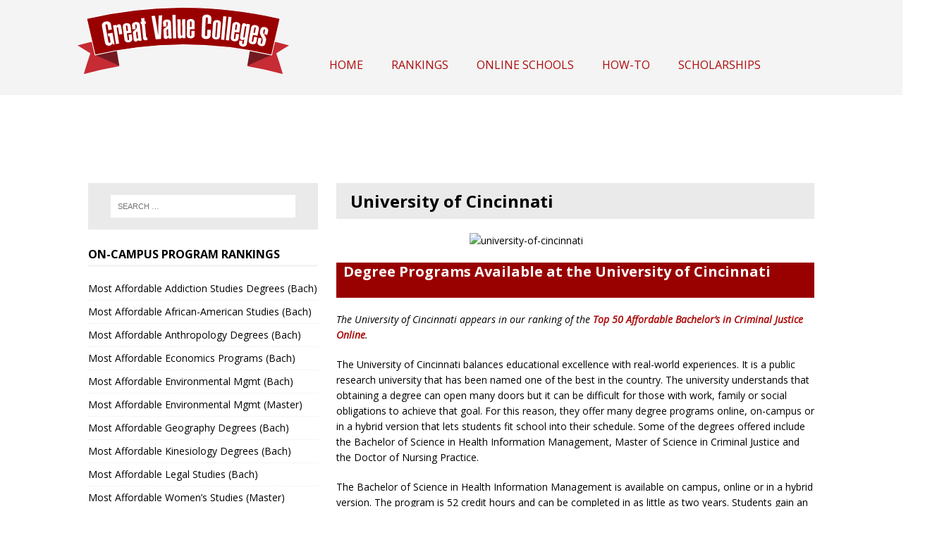

--- FILE ---
content_type: text/html; charset=UTF-8
request_url: https://www.greatvaluecolleges.net/colleges/university-of-cincinnati/
body_size: 70407
content:
<!DOCTYPE html>
<html class="no-js mh-one-sb" lang="en-US">
<head>

  <meta charset="UTF-8" />
  <meta name="viewport" content="width=device-width, initial-scale=1.0" />
  <link rel="pingback" href="https://www.greatvaluecolleges.net/xmlrpc.php" />

    <script type="text/javascript">
    !function(co,h,e,s,i,o,n){var d='documentElement';var a='className';h[d][a]+=' preampjs fusejs';
    n.k=e;co._Cohesion=n;co._Preamp={k:s,start:new Date};co._Fuse={k:i};co._Tagular={k:o};
    [e,s,i,o].map(function(x){co[x]=co[x]||function(){(co[x].q=co[x].q||[]).push([].slice.call(arguments))}});
    h.addEventListener('DOMContentLoaded',function(){co.setTimeout(function(){
    var u=h[d][a];h[d][a]=u.replace(/ ?preampjs| ?fusejs/g,'')},3e3);
    co._Preamp.docReady=co._Fuse.docReady=!0});var z=h.createElement('script');
    z.async=1;z.src='https://content.cmn.com/cohesion/cohesion-latest.min.js';h.head.appendChild(z);}
    (window,document,'cohesion','preamp','fuse','tagular',{
        tagular:{writeKey:'wk_1zSNUXlRCkln2rCKJyOFSwCt1Tr', sourceKey:'src_1zSNUQx2oB2wfienWXi4LInmL25', apiHost:'https://content.cmn.com/v2/t',
          domainWhitelist: ['greatvaluecolleges.net', 'www.greatvaluecolleges.net', 'colleges.greatvaluecolleges.net'],
          cookieSameSite: 'Lax', cookieDomain: 'greatvaluecolleges.net', multiparty: true},
        consent: {onetrust: {enabled: true,optIn: true,},required: true,},
    })
  </script>  <!-- Google Tag Manager -->
  <script>(function(w,d,s,l,i){w[l]=w[l]||[];w[l].push({'gtm.start':
  new Date().getTime(),event:'gtm.js'});var f=d.getElementsByTagName(s)[0],
  j=d.createElement(s),dl=l!='dataLayer'?'&l='+l:'';j.async=true;j.src=
  'https://www.googletagmanager.com/gtm.js?id='+i+dl;f.parentNode.insertBefore(j,f);
  })(window,document,'script','dataLayer','GTM-WBJKJ95');</script>
  <!-- End Google Tag Manager --><!-- OneTrust Cookies Consent Notice start -->
<script src="https://content.cmn.com/scripttemplates/otSDKStub.js" type="text/javascript" charset="UTF-8" data-domain-script="e54c31ad-3f81-4f42-b41c-c439597a13b1"></script>
<script type="text/javascript">function OptanonWrapper() { }</script>
<!-- OneTrust Cookies Consent Notice end -->  <script type="text/javascript">
      window.HE = window.HE || {};
      const contextualDefaults = window.HE.contextualDefaults || {};

                contextualDefaults.degree = {"id":9,"slug":"general","name":"General"};
      
                contextualDefaults.category = {"id":13,"slug":"general","name":"General"};
      
                contextualDefaults.subject = {"id":309,"slug":"general","name":"General"};
      
      window.HE.contextualDefaults = contextualDefaults;
  </script>

<!-- UCL -->
<script>
!function (u,c,l){u._UCL=l;const z=c.createElement('script');z.async=1;z.src='https://sonic-ui.highereducation.com/latest/ucl.adapter.js';const css=document.createElement('style');css.innerHTML=`*:not(:defined){text-indent: -9999em;}*:not(:defined) *{position: absolute !important; width: 1px; height: 1px; overflow: hidden; clip: rect(1px, 1px, 1px, 1px);}`;c.head.appendChild(css);c.head.appendChild(z);}(window, document, {
    identity: 'b627b809-75b9-4248-93d7-331f4737cab5',
});
</script> <!-- UCL Adapter Module Script -->
<script src="https://web-component-bundle.api.highereducation.com/latest/ucl.adapter.js" type="module"></script>
<!-- New Relic Script -->
<script type="text/javascript">
;window.NREUM||(NREUM={});NREUM.init={distributed_tracing:{enabled:true},privacy:{cookies_enabled:true},ajax:{deny_list:["bam.nr-data.net"]}};

;NREUM.loader_config={accountID:"44163",trustKey:"78034",agentID:"594404398",licenseKey:"NRJS-8b5e3b418f463031f85",applicationID:"594404398"};
;NREUM.info={beacon:"bam.nr-data.net",errorBeacon:"bam.nr-data.net",licenseKey:"NRJS-8b5e3b418f463031f85",applicationID:"594404398",sa:1};
;(()=>{var e,t,r={9071:(e,t,r)=>{"use strict";r.d(t,{I:()=>n});var n=0,i=navigator.userAgent.match(/Firefox[\/\s](\d+\.\d+)/);i&&(n=+i[1])},6562:(e,t,r)=>{"use strict";r.d(t,{P_:()=>p,Mt:()=>v,C5:()=>f,DL:()=>y,OP:()=>R,lF:()=>L,Yu:()=>E,Dg:()=>g,CX:()=>d,GE:()=>w,sU:()=>k});var n={};r.r(n),r.d(n,{agent:()=>T,match:()=>S,version:()=>A});var i=r(6797),o=r(909),a=r(8610);class s{constructor(e,t){try{if(!e||"object"!=typeof e)return(0,a.Z)("New setting a Configurable requires an object as input");if(!t||"object"!=typeof t)return(0,a.Z)("Setting a Configurable requires a model to set its initial properties");Object.assign(this,t),Object.entries(e).forEach((e=>{let[t,r]=e;const n=(0,o.q)(t);n.length&&r&&"object"==typeof r&&n.forEach((e=>{e in r&&((0,a.Z)('"'.concat(e,'" is a protected attribute and can not be changed in feature ').concat(t,".  It will have no effect.")),delete r[e])})),this[t]=r}))}catch(e){(0,a.Z)("An error occured while setting a Configurable",e)}}}const c={beacon:i.ce.beacon,errorBeacon:i.ce.errorBeacon,licenseKey:void 0,applicationID:void 0,sa:void 0,queueTime:void 0,applicationTime:void 0,ttGuid:void 0,user:void 0,account:void 0,product:void 0,extra:void 0,jsAttributes:{},userAttributes:void 0,atts:void 0,transactionName:void 0,tNamePlain:void 0},u={};function f(e){if(!e)throw new Error("All info objects require an agent identifier!");if(!u[e])throw new Error("Info for ".concat(e," was never set"));return u[e]}function d(e,t){if(!e)throw new Error("All info objects require an agent identifier!");u[e]=new s(t,c),(0,i.Qy)(e,u[e],"info")}const l={allow_bfcache:!0,privacy:{cookies_enabled:!0},ajax:{deny_list:void 0,enabled:!0,harvestTimeSeconds:10},distributed_tracing:{enabled:void 0,exclude_newrelic_header:void 0,cors_use_newrelic_header:void 0,cors_use_tracecontext_headers:void 0,allowed_origins:void 0},ssl:void 0,obfuscate:void 0,jserrors:{enabled:!0,harvestTimeSeconds:10},metrics:{enabled:!0},page_action:{enabled:!0,harvestTimeSeconds:30},page_view_event:{enabled:!0},page_view_timing:{enabled:!0,harvestTimeSeconds:30,long_task:!1},session_trace:{enabled:!0,harvestTimeSeconds:10},spa:{enabled:!0,harvestTimeSeconds:10}},h={};function p(e){if(!e)throw new Error("All configuration objects require an agent identifier!");if(!h[e])throw new Error("Configuration for ".concat(e," was never set"));return h[e]}function g(e,t){if(!e)throw new Error("All configuration objects require an agent identifier!");h[e]=new s(t,l),(0,i.Qy)(e,h[e],"config")}function v(e,t){if(!e)throw new Error("All configuration objects require an agent identifier!");var r=p(e);if(r){for(var n=t.split("."),i=0;i<n.length-1;i++)if("object"!=typeof(r=r[n[i]]))return;r=r[n[n.length-1]]}return r}const m={accountID:void 0,trustKey:void 0,agentID:void 0,licenseKey:void 0,applicationID:void 0,xpid:void 0},b={};function y(e){if(!e)throw new Error("All loader-config objects require an agent identifier!");if(!b[e])throw new Error("LoaderConfig for ".concat(e," was never set"));return b[e]}function w(e,t){if(!e)throw new Error("All loader-config objects require an agent identifier!");b[e]=new s(t,m),(0,i.Qy)(e,b[e],"loader_config")}const E=(0,i.mF)().o;var T=null,A=null;if(navigator.userAgent){var x=navigator.userAgent,_=x.match(/Version\/(\S+)\s+Safari/);_&&-1===x.indexOf("Chrome")&&-1===x.indexOf("Chromium")&&(T="Safari",A=_[1])}function S(e,t){if(!T)return!1;if(e!==T)return!1;if(!t)return!0;if(!A)return!1;for(var r=A.split("."),n=t.split("."),i=0;i<n.length;i++)if(n[i]!==r[i])return!1;return!0}var O=r(5526),P=r(2374);const j="NRBA_SESSION_ID";function D(){if(!P.il)return null;try{let e;return null===(e=window.sessionStorage.getItem(j))&&(e=(0,O.ky)(16),window.sessionStorage.setItem(j,e)),e}catch(e){return null}}var N=r(8226);const C=e=>({customTransaction:void 0,disabled:!1,isolatedBacklog:!1,loaderType:void 0,maxBytes:3e4,offset:Math.floor(P._A?.performance?.timeOrigin||P._A?.performance?.timing?.navigationStart||Date.now()),onerror:void 0,origin:""+P._A.location,ptid:void 0,releaseIds:{},sessionId:1==v(e,"privacy.cookies_enabled")?D():null,xhrWrappable:"function"==typeof P._A.XMLHttpRequest?.prototype?.addEventListener,userAgent:n,version:N.q}),I={};function R(e){if(!e)throw new Error("All runtime objects require an agent identifier!");if(!I[e])throw new Error("Runtime for ".concat(e," was never set"));return I[e]}function k(e,t){if(!e)throw new Error("All runtime objects require an agent identifier!");I[e]=new s(t,C(e)),(0,i.Qy)(e,I[e],"runtime")}function L(e){return function(e){try{const t=f(e);return!!t.licenseKey&&!!t.errorBeacon&&!!t.applicationID}catch(e){return!1}}(e)}},8226:(e,t,r)=>{"use strict";r.d(t,{q:()=>n});const n="1228.PROD"},9557:(e,t,r)=>{"use strict";r.d(t,{w:()=>o});var n=r(8610);const i={agentIdentifier:""};class o{constructor(e){try{if("object"!=typeof e)return(0,n.Z)("shared context requires an object as input");this.sharedContext={},Object.assign(this.sharedContext,i),Object.entries(e).forEach((e=>{let[t,r]=e;Object.keys(i).includes(t)&&(this.sharedContext[t]=r)}))}catch(e){(0,n.Z)("An error occured while setting SharedContext",e)}}}},4329:(e,t,r)=>{"use strict";r.d(t,{L:()=>f,R:()=>c});var n=r(3752),i=r(7022),o=r(4045),a=r(2325);const s={};function c(e,t){const r={staged:!1,priority:a.p[t]||0};u(e),s[e].get(t)||s[e].set(t,r)}function u(e){e&&(s[e]||(s[e]=new Map))}function f(){let e=arguments.length>0&&void 0!==arguments[0]?arguments[0]:"",t=arguments.length>1&&void 0!==arguments[1]?arguments[1]:"feature";if(u(e),!e||!s[e].get(t))return a(t);s[e].get(t).staged=!0;const r=Array.from(s[e]);function a(t){const r=e?n.ee.get(e):n.ee,a=o.X.handlers;if(r.backlog&&a){var s=r.backlog[t],c=a[t];if(c){for(var u=0;s&&u<s.length;++u)d(s[u],c);(0,i.D)(c,(function(e,t){(0,i.D)(t,(function(t,r){r[0].on(e,r[1])}))}))}delete a[t],r.backlog[t]=null,r.emit("drain-"+t,[])}}r.every((e=>{let[t,r]=e;return r.staged}))&&(r.sort(((e,t)=>e[1].priority-t[1].priority)),r.forEach((e=>{let[t]=e;a(t)})))}function d(e,t){var r=e[1];(0,i.D)(t[r],(function(t,r){var n=e[0];if(r[0]===n){var i=r[1],o=e[3],a=e[2];i.apply(o,a)}}))}},3752:(e,t,r)=>{"use strict";r.d(t,{c:()=>d,ee:()=>u});var n=r(6797),i=r(3916),o=r(7022),a=r(6562),s="nr@context";let c=(0,n.fP)();var u;function f(){}function d(e){return(0,i.X)(e,s,l)}function l(){return new f}function h(){u.aborted=!0,u.backlog={}}c.ee?u=c.ee:(u=function e(t,r){var n={},c={},d={},p=!1;try{p=16===r.length&&(0,a.OP)(r).isolatedBacklog}catch(e){}var g={on:b,addEventListener:b,removeEventListener:y,emit:m,get:E,listeners:w,context:v,buffer:T,abort:h,aborted:!1,isBuffering:A,debugId:r,backlog:p?{}:t&&"object"==typeof t.backlog?t.backlog:{}};return g;function v(e){return e&&e instanceof f?e:e?(0,i.X)(e,s,l):l()}function m(e,r,n,i,o){if(!1!==o&&(o=!0),!u.aborted||i){t&&o&&t.emit(e,r,n);for(var a=v(n),s=w(e),f=s.length,d=0;d<f;d++)s[d].apply(a,r);var l=x()[c[e]];return l&&l.push([g,e,r,a]),a}}function b(e,t){n[e]=w(e).concat(t)}function y(e,t){var r=n[e];if(r)for(var i=0;i<r.length;i++)r[i]===t&&r.splice(i,1)}function w(e){return n[e]||[]}function E(t){return d[t]=d[t]||e(g,t)}function T(e,t){var r=x();g.aborted||(0,o.D)(e,(function(e,n){t=t||"feature",c[n]=t,t in r||(r[t]=[])}))}function A(e){return!!x()[c[e]]}function x(){return g.backlog}}(void 0,"globalEE"),c.ee=u)},9252:(e,t,r)=>{"use strict";r.d(t,{E:()=>n,p:()=>i});var n=r(3752).ee.get("handle");function i(e,t,r,i,o){o?(o.buffer([e],i),o.emit(e,t,r)):(n.buffer([e],i),n.emit(e,t,r))}},4045:(e,t,r)=>{"use strict";r.d(t,{X:()=>o});var n=r(9252);o.on=a;var i=o.handlers={};function o(e,t,r,o){a(o||n.E,i,e,t,r)}function a(e,t,r,i,o){o||(o="feature"),e||(e=n.E);var a=t[o]=t[o]||{};(a[r]=a[r]||[]).push([e,i])}},8544:(e,t,r)=>{"use strict";r.d(t,{bP:()=>s,iz:()=>c,m$:()=>a});var n=r(2374);let i=!1,o=!1;try{const e={get passive(){return i=!0,!1},get signal(){return o=!0,!1}};n._A.addEventListener("test",null,e),n._A.removeEventListener("test",null,e)}catch(e){}function a(e,t){return i||o?{capture:!!e,passive:i,signal:t}:!!e}function s(e,t){let r=arguments.length>2&&void 0!==arguments[2]&&arguments[2];window.addEventListener(e,t,a(r))}function c(e,t){let r=arguments.length>2&&void 0!==arguments[2]&&arguments[2];document.addEventListener(e,t,a(r))}},5526:(e,t,r)=>{"use strict";r.d(t,{Ht:()=>a,M:()=>o,Rl:()=>i,ky:()=>s});var n=r(2374);function i(){var e=null,t=0,r=n._A?.crypto||n._A?.msCrypto;function i(){return e?15&e[t++]:16*Math.random()|0}r&&r.getRandomValues&&(e=r.getRandomValues(new Uint8Array(31)));for(var o,a="xxxxxxxx-xxxx-4xxx-yxxx-xxxxxxxxxxxx",s="",c=0;c<a.length;c++)s+="x"===(o=a[c])?i().toString(16):"y"===o?(o=3&i()|8).toString(16):o;return s}function o(){return s(16)}function a(){return s(32)}function s(e){var t=null,r=0,n=self.crypto||self.msCrypto;n&&n.getRandomValues&&Uint8Array&&(t=n.getRandomValues(new Uint8Array(31)));for(var i=[],o=0;o<e;o++)i.push(a().toString(16));return i.join("");function a(){return t?15&t[r++]:16*Math.random()|0}}},2053:(e,t,r)=>{"use strict";r.d(t,{B:()=>n,z:()=>i});const n=(new Date).getTime();function i(){return Math.round(performance.now())}},8283:(e,t,r)=>{"use strict";r.d(t,{B:()=>a,L:()=>s});var n=r(6562),i=r(2053),o={};function a(e,t,r){void 0===r&&(r=(0,i.z)()+(0,n.OP)(e).offset),o[e]=o[e]||{},o[e][t]=r}function s(e,t,r,n){const i=e.sharedContext.agentIdentifier;var a=o[i]?.[r],s=o[i]?.[n];void 0!==a&&void 0!==s&&e.store("measures",t,{value:s-a})}},2545:(e,t,r)=>{"use strict";r.d(t,{L:()=>c});var n=r(9071),i=r(8544),o=r(8305),a=r(2374),s=r(6998);if(a.v6){a._A.cleanupTasks=[];const e=a._A.close;a._A.close=()=>{for(let e of a._A.cleanupTasks)e();e()}}function c(e,t){if(a.il)if(t)(0,s.N)(e,!0),(0,i.bP)("pagehide",e);else{var r=(0,o.Z)(e);!n.I||navigator.sendBeacon?(0,i.bP)("pagehide",r):(0,i.bP)("beforeunload",r),(0,i.bP)("unload",r)}else a.v6&&a._A.cleanupTasks.push(e)}},6368:(e,t,r)=>{"use strict";r.d(t,{e:()=>o});var n=r(2374),i={};function o(e){if(e in i)return i[e];if(0===(e||"").indexOf("data:"))return{protocol:"data"};let t;var r=n._A?.location,o={};if(n.il)t=document.createElement("a"),t.href=e;else try{t=new URL(e,r.href)}catch(e){return o}o.port=t.port;var a=t.href.split("://");!o.port&&a[1]&&(o.port=a[1].split("/")[0].split("@").pop().split(":")[1]),o.port&&"0"!==o.port||(o.port="https"===a[0]?"443":"80"),o.hostname=t.hostname||r.hostname,o.pathname=t.pathname,o.protocol=a[0],"/"!==o.pathname.charAt(0)&&(o.pathname="/"+o.pathname);var s=!t.protocol||":"===t.protocol||t.protocol===r.protocol,c=t.hostname===r.hostname&&t.port===r.port;return o.sameOrigin=s&&(!t.hostname||c),"/"===o.pathname&&(i[e]=o),o}},8610:(e,t,r)=>{"use strict";function n(e,t){console&&console.warn&&"function"==typeof console.warn&&(console.warn("New Relic: ".concat(e)),t&&console.warn(t))}r.d(t,{Z:()=>n})},3916:(e,t,r)=>{"use strict";r.d(t,{X:()=>i});var n=Object.prototype.hasOwnProperty;function i(e,t,r){if(n.call(e,t))return e[t];var i=r();if(Object.defineProperty&&Object.keys)try{return Object.defineProperty(e,t,{value:i,writable:!0,enumerable:!1}),i}catch(e){}return e[t]=i,i}},2374:(e,t,r)=>{"use strict";r.d(t,{_A:()=>o,il:()=>n,lW:()=>a,v6:()=>i});const n=Boolean("undefined"!=typeof window&&window.document),i=Boolean("undefined"!=typeof WorkerGlobalScope&&self.navigator instanceof WorkerNavigator);let o=(()=>{if(n)return window;if(i){if("undefined"!=typeof globalThis&&globalThis instanceof WorkerGlobalScope)return globalThis;if(self instanceof WorkerGlobalScope)return self}throw new Error('New Relic browser agent shutting down due to error: Unable to locate global scope. This is possibly due to code redefining browser global variables like "self" and "window".')})();function a(){return o}},7022:(e,t,r)=>{"use strict";r.d(t,{D:()=>i});var n=Object.prototype.hasOwnProperty;function i(e,t){var r=[],i="",o=0;for(i in e)n.call(e,i)&&(r[o]=t(i,e[i]),o+=1);return r}},8305:(e,t,r)=>{"use strict";r.d(t,{Z:()=>o});var n=r(8683),i=r.n(n);function o(e){var t,r=!1;return function(){return r?t:(r=!0,t=e.apply(this,i()(arguments)))}}},2438:(e,t,r)=>{"use strict";r.d(t,{P:()=>o});var n=r(3752);const i=()=>{const e=new WeakSet;return(t,r)=>{if("object"==typeof r&&null!==r){if(e.has(r))return;e.add(r)}return r}};function o(e){try{return JSON.stringify(e,i())}catch(e){try{n.ee.emit("internal-error",[e])}catch(e){}}}},2650:(e,t,r)=>{"use strict";r.d(t,{K:()=>a,b:()=>o});var n=r(8544);function i(){return"undefined"==typeof document||"complete"===document.readyState}function o(e,t){if(i())return e();(0,n.bP)("load",e,t)}function a(e){if(i())return e();(0,n.iz)("DOMContentLoaded",e)}},6797:(e,t,r)=>{"use strict";r.d(t,{EZ:()=>u,Qy:()=>c,ce:()=>o,fP:()=>a,gG:()=>f,mF:()=>s});var n=r(2053),i=r(2374);const o={beacon:"bam.nr-data.net",errorBeacon:"bam.nr-data.net"};function a(){return i._A.NREUM||(i._A.NREUM={}),void 0===i._A.newrelic&&(i._A.newrelic=i._A.NREUM),i._A.NREUM}function s(){let e=a();return e.o||(e.o={ST:i._A.setTimeout,SI:i._A.setImmediate,CT:i._A.clearTimeout,XHR:i._A.XMLHttpRequest,REQ:i._A.Request,EV:i._A.Event,PR:i._A.Promise,MO:i._A.MutationObserver,FETCH:i._A.fetch}),e}function c(e,t,r){let i=a();const o=i.initializedAgents||{},s=o[e]||{};return Object.keys(s).length||(s.initializedAt={ms:(0,n.z)(),date:new Date}),i.initializedAgents={...o,[e]:{...s,[r]:t}},i}function u(e,t){a()[e]=t}function f(){return function(){let e=a();const t=e.info||{};e.info={beacon:o.beacon,errorBeacon:o.errorBeacon,...t}}(),function(){let e=a();const t=e.init||{};e.init={...t}}(),s(),function(){let e=a();const t=e.loader_config||{};e.loader_config={...t}}(),a()}},6998:(e,t,r)=>{"use strict";r.d(t,{N:()=>i,e:()=>o});var n=r(8544);function i(e){let t=arguments.length>1&&void 0!==arguments[1]&&arguments[1];return void(0,n.iz)("visibilitychange",(function(){if(t){if("hidden"!=document.visibilityState)return;e()}e(document.visibilityState)}))}function o(){return"hidden"===document.visibilityState?-1:1/0}},6408:(e,t,r)=>{"use strict";r.d(t,{W:()=>i});var n=r(2374);function i(){return"function"==typeof n._A?.PerformanceObserver}},8675:(e,t,r)=>{"use strict";r.d(t,{t:()=>n});const n=r(2325).D.ajax},8322:(e,t,r)=>{"use strict";r.d(t,{A:()=>i,t:()=>n});const n=r(2325).D.jserrors,i="nr@seenError"},6034:(e,t,r)=>{"use strict";r.d(t,{gF:()=>o,mY:()=>i,t9:()=>n,vz:()=>s,xS:()=>a});const n=r(2325).D.metrics,i="sm",o="cm",a="storeSupportabilityMetrics",s="storeEventMetrics"},6486:(e,t,r)=>{"use strict";r.d(t,{t:()=>n});const n=r(2325).D.pageAction},2484:(e,t,r)=>{"use strict";r.d(t,{t:()=>n});const n=r(2325).D.pageViewEvent},6382:(e,t,r)=>{"use strict";r.d(t,{t:()=>n});const n=r(2325).D.pageViewTiming},2628:(e,t,r)=>{"use strict";r.r(t),r.d(t,{ADD_EVENT_LISTENER:()=>g,BST_RESOURCE:()=>a,BST_TIMER:()=>l,END:()=>u,FEATURE_NAME:()=>i,FN_END:()=>d,FN_START:()=>f,ORIG_EVENT:()=>p,PUSH_STATE:()=>h,RESOURCE:()=>s,RESOURCE_TIMING_BUFFER_FULL:()=>o,START:()=>c});var n=r(6562);const i=r(2325).D.sessionTrace,o="resourcetimingbufferfull",a="bstResource",s="resource",c="-start",u="-end",f="fn"+c,d="fn"+u,l="bstTimer",h="pushState",p=n.Yu.EV,g="addEventListener"},755:(e,t,r)=>{"use strict";r.r(t),r.d(t,{BODY:()=>T,CB_END:()=>A,CB_START:()=>u,END:()=>E,FEATURE_NAME:()=>i,FETCH:()=>_,FETCH_BODY:()=>m,FETCH_DONE:()=>v,FETCH_START:()=>g,FN_END:()=>c,FN_START:()=>s,INTERACTION:()=>l,INTERACTION_API:()=>f,INTERACTION_EVENTS:()=>o,JSONP_END:()=>b,JSONP_NODE:()=>p,JS_TIME:()=>x,MAX_TIMER_BUDGET:()=>a,REMAINING:()=>d,SPA_NODE:()=>h,START:()=>w,originalSetTimeout:()=>y});var n=r(6562);r(2374);const i=r(2325).D.spa,o=["click","submit","keypress","keydown","keyup","change"],a=999,s="fn-start",c="fn-end",u="cb-start",f="api-ixn-",d="remaining",l="interaction",h="spaNode",p="jsonpNode",g="fetch-start",v="fetch-done",m="fetch-body-",b="jsonp-end",y=n.Yu.ST,w="-start",E="-end",T="-body",A="cb"+E,x="jsTime",_="fetch"},1509:(e,t,r)=>{"use strict";r.d(t,{W:()=>s});var n=r(6562),i=r(3752),o=r(2384),a=r(6797);class s{constructor(e,t,r){this.agentIdentifier=e,this.aggregator=t,this.ee=i.ee.get(e,(0,n.OP)(this.agentIdentifier).isolatedBacklog),this.featureName=r,this.blocked=!1,this.checkConfiguration()}checkConfiguration(){if(!(0,n.lF)(this.agentIdentifier)){let e={...(0,a.gG)().info?.jsAttributes};try{e={...e,...(0,n.C5)(this.agentIdentifier)?.jsAttributes}}catch(e){}(0,o.j)(this.agentIdentifier,{...(0,a.gG)(),info:{...(0,a.gG)().info,jsAttributes:e}})}}}},2384:(e,t,r)=>{"use strict";r.d(t,{j:()=>w});var n=r(8683),i=r.n(n),o=r(2325),a=r(6562),s=r(9252),c=r(7022),u=r(3752),f=r(2053),d=r(4329),l=r(2650),h=r(2374),p=r(8610),g=r(6034);function v(e){["setErrorHandler","finished","addToTrace","inlineHit","addRelease","addPageAction","setCurrentRouteName","setPageViewName","setCustomAttribute","interaction","noticeError"].forEach((t=>{e[t]=function(){for(var r=arguments.length,n=new Array(r),i=0;i<r;i++)n[i]=arguments[i];return function(t){for(var r=arguments.length,n=new Array(r>1?r-1:0),i=1;i<r;i++)n[i-1]=arguments[i];Object.values(e.initializedAgents).forEach((e=>{e.exposed&&e.api[t]&&e.api[t](...n)}))}(t,...n)}}))}var m=r(6797);const b={stn:[o.D.sessionTrace],err:[o.D.jserrors,o.D.metrics],ins:[o.D.pageAction],spa:[o.D.spa]};const y={};function w(e){let t=arguments.length>1&&void 0!==arguments[1]?arguments[1]:{},n=arguments.length>2?arguments[2]:void 0,w=arguments.length>3?arguments[3]:void 0,{init:E,info:T,loader_config:A,runtime:x={loaderType:n},exposed:_=!0}=t;const S=(0,m.gG)();let O={};return T||(E=S.init,T=S.info,A=S.loader_config,O=S),h.v6&&(T.jsAttributes={...T.jsAttributes,isWorker:!0}),(0,a.CX)(e,T),(0,a.Dg)(e,E||{}),(0,a.GE)(e,A||{}),(0,a.sU)(e,x),function(e,t,n){n||(0,d.R)(e,"api"),v(t);var m=u.ee.get(e),b=m.get("tracer"),y="api-",w=y+"ixn-";function E(){}(0,c.D)(["setErrorHandler","finished","addToTrace","inlineHit","addRelease"],(function(e,r){t[r]=A(y,r,!0,"api")})),t.addPageAction=A(y,"addPageAction",!0,o.D.pageAction),t.setCurrentRouteName=A(y,"routeName",!0,o.D.spa),t.setPageViewName=function(t,r){if("string"==typeof t)return"/"!==t.charAt(0)&&(t="/"+t),(0,a.OP)(e).customTransaction=(r||"http://custom.transaction")+t,A(y,"setPageViewName",!0,"api")()},t.setCustomAttribute=function(t,r){const n=(0,a.C5)(e);return(0,a.CX)(e,{...n,jsAttributes:{...n.jsAttributes,[t]:r}}),A(y,"setCustomAttribute",!0,"api")()},t.interaction=function(){return(new E).get()};var T=E.prototype={createTracer:function(e,t){var r={},n=this,i="function"==typeof t;return(0,s.p)(w+"tracer",[(0,f.z)(),e,r],n,o.D.spa,m),function(){if(b.emit((i?"":"no-")+"fn-start",[(0,f.z)(),n,i],r),i)try{return t.apply(this,arguments)}catch(e){throw b.emit("fn-err",[arguments,this,"string"==typeof e?new Error(e):e],r),e}finally{b.emit("fn-end",[(0,f.z)()],r)}}}};function A(e,t,r,n){return function(){return(0,s.p)(g.xS,["API/"+t+"/called"],void 0,o.D.metrics,m),(0,s.p)(e+t,[(0,f.z)()].concat(i()(arguments)),r?null:this,n,m),r?void 0:this}}function x(){r.e(439).then(r.bind(r,5692)).then((t=>{let{setAPI:r}=t;r(e),(0,d.L)(e,"api")})).catch((()=>(0,p.Z)("Downloading runtime APIs failed...")))}(0,c.D)("actionText,setName,setAttribute,save,ignore,onEnd,getContext,end,get".split(","),(function(e,t){T[t]=A(w,t,void 0,o.D.spa)})),t.noticeError=function(e,t){"string"==typeof e&&(e=new Error(e)),(0,s.p)(g.xS,["API/noticeError/called"],void 0,o.D.metrics,m),(0,s.p)("err",[e,(0,f.z)(),!1,t],void 0,o.D.jserrors,m)},h.v6?x():(0,l.b)((()=>x()),!0)}(e,O,w),(0,m.Qy)(e,S,"api"),(0,m.Qy)(e,_,"exposed"),(0,m.EZ)("activatedFeatures",y),(0,m.EZ)("setToken",(t=>function(e,t){var r=u.ee.get(t);e&&"object"==typeof e&&((0,c.D)(e,(function(e,t){if(!t)return(b[e]||[]).forEach((t=>{(0,s.p)("block-"+e,[],void 0,t,r)}));y[e]||((0,s.p)("feat-"+e,[],void 0,b[e],r),y[e]=!0)})),(0,d.L)(t,o.D.pageViewEvent))}(t,e))),O}},909:(e,t,r)=>{"use strict";r.d(t,{Z:()=>i,q:()=>o});var n=r(2325);function i(e){switch(e){case n.D.ajax:return[n.D.jserrors];case n.D.sessionTrace:return[n.D.ajax,n.D.pageViewEvent];case n.D.pageViewTiming:return[n.D.pageViewEvent];default:return[]}}function o(e){return e===n.D.jserrors?[]:["auto"]}},2325:(e,t,r)=>{"use strict";r.d(t,{D:()=>n,p:()=>i});const n={ajax:"ajax",jserrors:"jserrors",metrics:"metrics",pageAction:"page_action",pageViewEvent:"page_view_event",pageViewTiming:"page_view_timing",sessionTrace:"session_trace",spa:"spa"},i={[n.pageViewEvent]:1,[n.pageViewTiming]:2,[n.metrics]:3,[n.jserrors]:4,[n.ajax]:5,[n.sessionTrace]:6,[n.pageAction]:7,[n.spa]:8}},8683:e=>{e.exports=function(e,t,r){t||(t=0),void 0===r&&(r=e?e.length:0);for(var n=-1,i=r-t||0,o=Array(i<0?0:i);++n<i;)o[n]=e[t+n];return o}}},n={};function i(e){var t=n[e];if(void 0!==t)return t.exports;var o=n[e]={exports:{}};return r[e](o,o.exports,i),o.exports}i.m=r,i.n=e=>{var t=e&&e.__esModule?()=>e.default:()=>e;return i.d(t,{a:t}),t},i.d=(e,t)=>{for(var r in t)i.o(t,r)&&!i.o(e,r)&&Object.defineProperty(e,r,{enumerable:!0,get:t[r]})},i.f={},i.e=e=>Promise.all(Object.keys(i.f).reduce(((t,r)=>(i.f[r](e,t),t)),[])),i.u=e=>(({78:"page_action-aggregate",147:"metrics-aggregate",193:"session_trace-aggregate",317:"jserrors-aggregate",348:"page_view_timing-aggregate",439:"async-api",729:"lazy-loader",786:"page_view_event-aggregate",873:"spa-aggregate",898:"ajax-aggregate"}[e]||e)+"."+{78:"1ef08094",147:"56d9a464",193:"ada8b15b",317:"64f61365",348:"ced8c919",439:"61caf4d9",729:"37550b27",786:"46b69e61",862:"e74e95d2",873:"7222cbb6",898:"e6085a9a"}[e]+"-1228.min.js"),i.o=(e,t)=>Object.prototype.hasOwnProperty.call(e,t),e={},t="NRBA:",i.l=(r,n,o,a)=>{if(e[r])e[r].push(n);else{var s,c;if(void 0!==o)for(var u=document.getElementsByTagName("script"),f=0;f<u.length;f++){var d=u[f];if(d.getAttribute("src")==r||d.getAttribute("data-webpack")==t+o){s=d;break}}s||(c=!0,(s=document.createElement("script")).charset="utf-8",s.timeout=120,i.nc&&s.setAttribute("nonce",i.nc),s.setAttribute("data-webpack",t+o),s.src=r),e[r]=[n];var l=(t,n)=>{s.onerror=s.onload=null,clearTimeout(h);var i=e[r];if(delete e[r],s.parentNode&&s.parentNode.removeChild(s),i&&i.forEach((e=>e(n))),t)return t(n)},h=setTimeout(l.bind(null,void 0,{type:"timeout",target:s}),12e4);s.onerror=l.bind(null,s.onerror),s.onload=l.bind(null,s.onload),c&&document.head.appendChild(s)}},i.r=e=>{"undefined"!=typeof Symbol&&Symbol.toStringTag&&Object.defineProperty(e,Symbol.toStringTag,{value:"Module"}),Object.defineProperty(e,"__esModule",{value:!0})},i.p="https://js-agent.newrelic.com/",(()=>{var e={771:0,338:0};i.f.j=(t,r)=>{var n=i.o(e,t)?e[t]:void 0;if(0!==n)if(n)r.push(n[2]);else{var o=new Promise(((r,i)=>n=e[t]=[r,i]));r.push(n[2]=o);var a=i.p+i.u(t),s=new Error;i.l(a,(r=>{if(i.o(e,t)&&(0!==(n=e[t])&&(e[t]=void 0),n)){var o=r&&("load"===r.type?"missing":r.type),a=r&&r.target&&r.target.src;s.message="Loading chunk "+t+" failed.\n("+o+": "+a+")",s.name="ChunkLoadError",s.type=o,s.request=a,n[1](s)}}),"chunk-"+t,t)}};var t=(t,r)=>{var n,o,[a,s,c]=r,u=0;if(a.some((t=>0!==e[t]))){for(n in s)i.o(s,n)&&(i.m[n]=s[n]);if(c)c(i)}for(t&&t(r);u<a.length;u++)o=a[u],i.o(e,o)&&e[o]&&e[o][0](),e[o]=0},r=window.webpackChunkNRBA=window.webpackChunkNRBA||[];r.forEach(t.bind(null,0)),r.push=t.bind(null,r.push.bind(r))})();var o={};(()=>{"use strict";i.r(o);var e=i(2325),t=i(6562);const r=Object.values(e.D);function n(e){const n={};return r.forEach((r=>{n[r]=function(e,r){return!1!==(0,t.Mt)(r,"".concat(e,".enabled"))}(r,e)})),n}var a=i(2384),s=i(909),c=i(9252),u=i(2053),f=i(8283),d=i(4329),l=i(1509),h=i(2650),p=i(2374),g=i(8610);class v extends l.W{constructor(e,t,r){let n=!(arguments.length>3&&void 0!==arguments[3])||arguments[3];super(e,t,r),this.hasAggregator=!1,this.auto=n,this.abortHandler,n&&(0,d.R)(e,r)}importAggregator(){if(this.hasAggregator||!this.auto)return;this.hasAggregator=!0;const e=async()=>{try{const{lazyLoader:e}=await i.e(729).then(i.bind(i,8110)),{Aggregate:t}=await e(this.featureName,"aggregate");new t(this.agentIdentifier,this.aggregator)}catch(e){(0,g.Z)("Downloading ".concat(this.featureName," failed...")),this.abortHandler?.()}};p.v6?e():(0,h.b)((()=>e()),!0)}}var m,b,y,w=i(2484);class E extends v{constructor(e,r){let n=!(arguments.length>2&&void 0!==arguments[2])||arguments[2];super(e,r,w.t,n),(0,f.B)(e,"starttime",(0,t.OP)(e).offset),(0,f.B)(e,"firstbyte",u.B),(0,h.K)((()=>this.measureDomContentLoaded())),(0,h.b)((()=>this.measureWindowLoaded()),!0),this.importAggregator()}measureWindowLoaded(){var r=(0,u.z)();(0,f.B)(this.agentIdentifier,"onload",r+(0,t.OP)(this.agentIdentifier).offset),(0,c.p)("timing",["load",r],void 0,e.D.pageViewTiming,this.ee)}measureDomContentLoaded(){(0,f.B)(this.agentIdentifier,"domContent",(0,u.z)()+(0,t.OP)(this.agentIdentifier).offset)}}m=E,b="featureName",y=w.t,(b=function(e){var t=function(e,t){if("object"!=typeof e||null===e)return e;var r=e[Symbol.toPrimitive];if(void 0!==r){var n=r.call(e,t||"default");if("object"!=typeof n)return n;throw new TypeError("@@toPrimitive must return a primitive value.")}return("string"===t?String:Number)(e)}(e,"string");return"symbol"==typeof t?t:String(t)}(b))in m?Object.defineProperty(m,b,{value:y,enumerable:!0,configurable:!0,writable:!0}):m[b]=y;var T=i(9557),A=i(7022);class x extends T.w{constructor(e){super(e),this.aggregatedData={}}store(e,t,r,n,i){var o=this.getBucket(e,t,r,i);return o.metrics=function(e,t){t||(t={count:0});return t.count+=1,(0,A.D)(e,(function(e,r){t[e]=_(r,t[e])})),t}(n,o.metrics),o}merge(e,t,r,n,i){var o=this.getBucket(e,t,n,i);if(o.metrics){var a=o.metrics;a.count+=r.count,(0,A.D)(r,(function(e,t){if("count"!==e){var n=a[e],i=r[e];i&&!i.c?a[e]=_(i.t,n):a[e]=function(e,t){if(!t)return e;t.c||(t=S(t.t));return t.min=Math.min(e.min,t.min),t.max=Math.max(e.max,t.max),t.t+=e.t,t.sos+=e.sos,t.c+=e.c,t}(i,a[e])}}))}else o.metrics=r}storeMetric(e,t,r,n){var i=this.getBucket(e,t,r);return i.stats=_(n,i.stats),i}getBucket(e,t,r,n){this.aggregatedData[e]||(this.aggregatedData[e]={});var i=this.aggregatedData[e][t];return i||(i=this.aggregatedData[e][t]={params:r||{}},n&&(i.custom=n)),i}get(e,t){return t?this.aggregatedData[e]&&this.aggregatedData[e][t]:this.aggregatedData[e]}take(e){for(var t={},r="",n=!1,i=0;i<e.length;i++)t[r=e[i]]=O(this.aggregatedData[r]),t[r].length&&(n=!0),delete this.aggregatedData[r];return n?t:null}}function _(e,t){return null==e?function(e){e?e.c++:e={c:1};return e}(t):t?(t.c||(t=S(t.t)),t.c+=1,t.t+=e,t.sos+=e*e,e>t.max&&(t.max=e),e<t.min&&(t.min=e),t):{t:e}}function S(e){return{t:e,min:e,max:e,sos:e*e,c:1}}function O(e){return"object"!=typeof e?[]:(0,A.D)(e,P)}function P(e,t){return t}var j=i(6797),D=i(5526),N=i(2438);var C,I=i(6998),R=i(8544),k=i(6382),L=-1,H=function(e){addEventListener("pageshow",(function(t){t.persisted&&(L=t.timeStamp,e(t))}),!0)},z=function(){return window.performance&&performance.getEntriesByType&&performance.getEntriesByType("navigation")[0]},M=function(){var e=z();return e&&e.activationStart||0},B=function(e,t){var r=z(),n="navigate";return L>=0?n="back-forward-cache":r&&(n=document.prerendering||M()>0?"prerender":document.wasDiscarded?"restore":r.type.replace(/_/g,"-")),{name:e,value:void 0===t?-1:t,rating:"good",delta:0,entries:[],id:"v3-".concat(Date.now(),"-").concat(Math.floor(8999999999999*Math.random())+1e12),navigationType:n}},F=function(e,t,r){try{if(PerformanceObserver.supportedEntryTypes.includes(e)){var n=new PerformanceObserver((function(e){Promise.resolve().then((function(){t(e.getEntries())}))}));return n.observe(Object.assign({type:e,buffered:!0},r||{})),n}}catch(e){}},U=function(e,t,r,n){var i,o;return function(a){t.value>=0&&(a||n)&&((o=t.value-(i||0))||void 0===i)&&(i=t.value,t.delta=o,t.rating=function(e,t){return e>t[1]?"poor":e>t[0]?"needs-improvement":"good"}(t.value,r),e(t))}},V=function(e){var t=function(t){"pagehide"!==t.type&&"hidden"!==document.visibilityState||e(t)};addEventListener("visibilitychange",t,!0),addEventListener("pagehide",t,!0)},W=function(e){document.prerendering?addEventListener("prerenderingchange",(function(){return e()}),!0):e()},q=(new Date,0),G=1/0,X=0,$=function(e){e.forEach((function(e){e.interactionId&&(G=Math.min(G,e.interactionId),X=Math.max(X,e.interactionId),q=X?(X-G)/7+1:0)}))},Z=function(){return C?q:performance.interactionCount||0},Y=function(){"interactionCount"in performance||C||(C=F("event",$,{type:"event",buffered:!0,durationThreshold:0}))},Q=[200,500],K=0,J=function(){return Z()-K},ee=[],te={},re=function(e){var t=ee[ee.length-1],r=te[e.interactionId];if(r||ee.length<10||e.duration>t.latency){if(r)r.entries.push(e),r.latency=Math.max(r.latency,e.duration);else{var n={id:e.interactionId,latency:e.duration,entries:[e]};te[n.id]=n,ee.push(n)}ee.sort((function(e,t){return t.latency-e.latency})),ee.splice(10).forEach((function(e){delete te[e.id]}))}},ne=i(2545);class ie extends v{constructor(r,n){var i;let o=!(arguments.length>2&&void 0!==arguments[2])||arguments[2];if(super(r,n,k.t,o),i=this,p.il){if(this.pageHiddenTime=(0,I.e)(),this.performanceObserver,this.lcpPerformanceObserver,this.clsPerformanceObserver,this.fiRecorded=!1,"PerformanceObserver"in window&&"function"==typeof window.PerformanceObserver){this.performanceObserver=new PerformanceObserver((function(){return i.perfObserver(...arguments)}));try{this.performanceObserver.observe({entryTypes:["paint"]})}catch(e){}this.lcpPerformanceObserver=new PerformanceObserver((function(){return i.lcpObserver(...arguments)}));try{this.lcpPerformanceObserver.observe({entryTypes:["largest-contentful-paint"]})}catch(e){}this.clsPerformanceObserver=new PerformanceObserver((function(){return i.clsObserver(...arguments)}));try{this.clsPerformanceObserver.observe({type:"layout-shift",buffered:!0})}catch(e){}}this.fiRecorded=!1;["click","keydown","mousedown","pointerdown","touchstart"].forEach((e=>{(0,R.iz)(e,(function(){return i.captureInteraction(...arguments)}))})),function(e,t){t=t||{},W((function(){Y();var r,n=B("INP"),i=function(e){e.forEach((function(e){e.interactionId&&re(e),"first-input"===e.entryType&&!ee.some((function(t){return t.entries.some((function(t){return e.duration===t.duration&&e.startTime===t.startTime}))}))&&re(e)}));var t,i=(t=Math.min(ee.length-1,Math.floor(J()/50)),ee[t]);i&&i.latency!==n.value&&(n.value=i.latency,n.entries=i.entries,r())},o=F("event",i,{durationThreshold:t.durationThreshold||40});r=U(e,n,Q,t.reportAllChanges),o&&(o.observe({type:"first-input",buffered:!0}),V((function(){i(o.takeRecords()),n.value<0&&J()>0&&(n.value=0,n.entries=[]),r(!0)})),H((function(){ee=[],K=Z(),n=B("INP"),r=U(e,n,Q,t.reportAllChanges)})))}))}((t=>{let{name:r,value:n,id:i}=t;(0,c.p)("timing",[r.toLowerCase(),n,{metricId:i}],void 0,e.D.pageViewTiming,this.ee)})),!0===(0,t.Mt)(this.agentIdentifier,"page_view_timing.long_task")&&(e=>{const t=t=>{t.forEach((t=>{const r={name:"LT",value:t.duration,info:{ltFrame:t.name,ltStart:t.startTime,ltCtr:t.attribution[0].containerType}};"window"!==r.info.ltCtr&&Object.assign(r.info,{ltCtrSrc:t.attribution[0].containerSrc,ltCtrId:t.attribution[0].containerId,ltCtrName:t.attribution[0].containerName}),e(r)}))};let r;try{PerformanceObserver.supportedEntryTypes.includes("longtask")&&(r=new PerformanceObserver((e=>{Promise.resolve().then((()=>{t(e.getEntries())}))})),r.observe({type:"longtask",buffered:!0}))}catch(e){}r&&(0,ne.L)((()=>{t(r.takeRecords())}),!0)})((t=>{let{name:r,value:n,info:i}=t;(0,c.p)("timing",[r.toLowerCase(),n,i],void 0,e.D.pageViewTiming,this.ee)})),(0,I.N)((()=>{this.pageHiddenTime=(0,u.z)(),(0,c.p)("docHidden",[this.pageHiddenTime],void 0,e.D.pageViewTiming,this.ee)}),!0),(0,R.bP)("pagehide",(()=>(0,c.p)("winPagehide",[(0,u.z)()],void 0,e.D.pageViewTiming,this.ee))),this.importAggregator()}}perfObserver(t,r){t.getEntries().forEach((t=>{"first-paint"===t.name?(0,c.p)("timing",["fp",Math.floor(t.startTime)],void 0,e.D.pageViewTiming,this.ee):"first-contentful-paint"===t.name&&(0,c.p)("timing",["fcp",Math.floor(t.startTime)],void 0,e.D.pageViewTiming,this.ee)}))}lcpObserver(t,r){var n=t.getEntries();if(n.length>0){var i=n[n.length-1];if(this.pageHiddenTime<i.startTime)return;var o=[i],a=this.addConnectionAttributes({});a&&o.push(a),(0,c.p)("lcp",o,void 0,e.D.pageViewTiming,this.ee)}}clsObserver(t){t.getEntries().forEach((t=>{t.hadRecentInput||(0,c.p)("cls",[t],void 0,e.D.pageViewTiming,this.ee)}))}addConnectionAttributes(e){var t=navigator.connection||navigator.mozConnection||navigator.webkitConnection;if(t)return t.type&&(e["net-type"]=t.type),t.effectiveType&&(e["net-etype"]=t.effectiveType),t.rtt&&(e["net-rtt"]=t.rtt),t.downlink&&(e["net-dlink"]=t.downlink),e}captureInteraction(r){if(r instanceof t.Yu.EV&&!this.fiRecorded){var n=Math.round(r.timeStamp),i={type:r.type};this.addConnectionAttributes(i);const o=(0,t.OP)(this.agentIdentifier).offset;n<=(0,u.z)()?i.fid=(0,u.z)()-n:n>o&&n<=Date.now()?(n-=o,i.fid=(0,u.z)()-n):n=(0,u.z)(),this.fiRecorded=!0,(0,c.p)("timing",["fi",n,i],void 0,e.D.pageViewTiming,this.ee)}}}!function(e,t,r){(t=function(e){var t=function(e,t){if("object"!=typeof e||null===e)return e;var r=e[Symbol.toPrimitive];if(void 0!==r){var n=r.call(e,t||"default");if("object"!=typeof n)return n;throw new TypeError("@@toPrimitive must return a primitive value.")}return("string"===t?String:Number)(e)}(e,"string");return"symbol"==typeof t?t:String(t)}(t))in e?Object.defineProperty(e,t,{value:r,enumerable:!0,configurable:!0,writable:!0}):e[t]=r}(ie,"featureName",k.t);const oe={dedicated:Boolean(p._A?.Worker),shared:Boolean(p._A?.SharedWorker),service:Boolean(p._A?.navigator?.serviceWorker)};let ae,se,ce;var ue=i(6034);class fe extends v{constructor(t,r){let n=!(arguments.length>2&&void 0!==arguments[2])||arguments[2];super(t,r,ue.t9,n),function(e){if(!ae){if(oe.dedicated){ae=Worker;try{p._A.Worker=r(ae,"Dedicated")}catch(e){o(e,"Dedicated")}if(oe.shared){se=SharedWorker;try{p._A.SharedWorker=r(se,"Shared")}catch(e){o(e,"Shared")}}else n("Shared");if(oe.service){ce=navigator.serviceWorker.register;try{p._A.navigator.serviceWorker.register=(t=ce,function(){for(var e=arguments.length,r=new Array(e),n=0;n<e;n++)r[n]=arguments[n];return i("Service",r[1]?.type),t.apply(navigator.serviceWorker,r)})}catch(e){o(e,"Service")}}else n("Service");var t;return}n("All")}function r(e,t){return"undefined"==typeof Proxy?e:new Proxy(e,{construct:(e,r)=>(i(t,r[1]?.type),new e(...r))})}function n(t){p.v6||e("Workers/".concat(t,"/Unavailable"))}function i(t,r){e("Workers/".concat(t,"module"===r?"/Module":"/Classic"))}function o(t,r){e("Workers/".concat(r,"/SM/Unsupported")),(0,g.Z)("NR Agent: Unable to capture ".concat(r," workers."),t)}}((t=>(0,c.p)(ue.xS,[t],void 0,e.D.metrics,this.ee))),this.importAggregator()}}!function(e,t,r){(t=function(e){var t=function(e,t){if("object"!=typeof e||null===e)return e;var r=e[Symbol.toPrimitive];if(void 0!==r){var n=r.call(e,t||"default");if("object"!=typeof n)return n;throw new TypeError("@@toPrimitive must return a primitive value.")}return("string"===t?String:Number)(e)}(e,"string");return"symbol"==typeof t?t:String(t)}(t))in e?Object.defineProperty(e,t,{value:r,enumerable:!0,configurable:!0,writable:!0}):e[t]=r}(fe,"featureName",ue.t9);var de=i(3916),le=i(3752),he=i(8683),pe=i.n(he);const ge="nr@original";var ve=Object.prototype.hasOwnProperty,me=!1;function be(e,t){return e||(e=le.ee),r.inPlace=function(e,t,n,i,o){n||(n="");var a,s,c,u="-"===n.charAt(0);for(c=0;c<t.length;c++)Ee(a=e[s=t[c]])||(e[s]=r(a,u?s+n:n,i,s,o))},r.flag=ge,r;function r(t,r,i,o,a){return Ee(t)?t:(r||(r=""),nrWrapper[ge]=t,we(t,nrWrapper,e),nrWrapper);function nrWrapper(){var s,c,u,f;try{c=this,s=pe()(arguments),u="function"==typeof i?i(s,c):i||{}}catch(t){ye([t,"",[s,c,o],u],e)}n(r+"start",[s,c,o],u,a);try{return f=t.apply(c,s)}catch(e){throw n(r+"err",[s,c,e],u,a),e}finally{n(r+"end",[s,c,f],u,a)}}}function n(r,n,i,o){if(!me||t){var a=me;me=!0;try{e.emit(r,n,i,t,o)}catch(t){ye([t,r,n,i],e)}me=a}}}function ye(e,t){t||(t=le.ee);try{t.emit("internal-error",e)}catch(e){}}function we(e,t,r){if(Object.defineProperty&&Object.keys)try{return Object.keys(e).forEach((function(r){Object.defineProperty(t,r,{get:function(){return e[r]},set:function(t){return e[r]=t,t}})})),t}catch(e){ye([e],r)}for(var n in e)ve.call(e,n)&&(t[n]=e[n]);return t}function Ee(e){return!(e&&e instanceof Function&&e.apply&&!e[ge])}var Te="fetch-",Ae=Te+"body-",xe=["arrayBuffer","blob","json","text","formData"],_e=p._A.Request,Se=p._A.Response,Oe="prototype",Pe="nr@context";const je={};function De(e){const t=function(e){return(e||le.ee).get("fetch")}(e);if(!(_e&&Se&&p._A.fetch))return t;if(je[t.debugId]++)return t;function r(e,r,n){var i=e[r];"function"==typeof i&&(e[r]=function(){var e,r=pe()(arguments),o={};t.emit(n+"before-start",[r],o),o[Pe]&&o[Pe].dt&&(e=o[Pe].dt);var a=i.apply(this,r);return t.emit(n+"start",[r,e],a),a.then((function(e){return t.emit(n+"end",[null,e],a),e}),(function(e){throw t.emit(n+"end",[e],a),e}))},e[r][ge]=i)}return je[t.debugId]=1,xe.forEach((e=>{r(_e[Oe],e,Ae),r(Se[Oe],e,Ae)})),r(p._A,"fetch",Te),t.on(Te+"end",(function(e,r){var n=this;if(r){var i=r.headers.get("content-length");null!==i&&(n.rxSize=i),t.emit(Te+"done",[null,r],n)}else t.emit(Te+"done",[e],n)})),t}const Ne={},Ce="setTimeout",Ie="setInterval",Re="clearTimeout",ke="-start",Le="-",He=[Ce,"setImmediate",Ie,Re,"clearImmediate"];function ze(e){const t=function(e){return(e||le.ee).get("timer")}(e);if(Ne[t.debugId]++)return t;Ne[t.debugId]=1;var r=be(t);return r.inPlace(p._A,He.slice(0,2),Ce+Le),r.inPlace(p._A,He.slice(2,3),Ie+Le),r.inPlace(p._A,He.slice(3),Re+Le),t.on(Ie+ke,(function(e,t,n){e[0]=r(e[0],"fn-",null,n)})),t.on(Ce+ke,(function(e,t,n){this.method=n,this.timerDuration=isNaN(e[1])?0:+e[1],e[0]=r(e[0],"fn-",this,n)})),t}const Me={},Be="requestAnimationFrame";function Fe(e){const t=function(e){return(e||le.ee).get("raf")}(e);if(!p.il||Me[t.debugId]++)return t;Me[t.debugId]=1;var r=be(t);return r.inPlace(window,[Be],"raf-"),t.on("raf-start",(function(e){e[0]=r(e[0],"fn-")})),t}const Ue={},Ve=["pushState","replaceState"];function We(e){const t=function(e){return(e||le.ee).get("history")}(e);return!p.il||Ue[t.debugId]++||(Ue[t.debugId]=1,be(t).inPlace(window.history,Ve,"-")),t}const qe={},Ge=["appendChild","insertBefore","replaceChild"];function Xe(e){const t=function(e){return(e||le.ee).get("jsonp")}(e);if(!p.il||qe[t.debugId])return t;qe[t.debugId]=!0;var r=be(t),n=/[?&](?:callback|cb)=([^&#]+)/,i=/(.*)\.([^.]+)/,o=/^(\w+)(\.|$)(.*)$/;function a(e,t){var r=e.match(o),n=r[1],i=r[3];return i?a(i,t[n]):t[n]}return r.inPlace(Node.prototype,Ge,"dom-"),t.on("dom-start",(function(e){!function(e){if(!e||"string"!=typeof e.nodeName||"script"!==e.nodeName.toLowerCase())return;if("function"!=typeof e.addEventListener)return;var o=(s=e.src,c=s.match(n),c?c[1]:null);var s,c;if(!o)return;var u=function(e){var t=e.match(i);if(t&&t.length>=3)return{key:t[2],parent:a(t[1],window)};return{key:e,parent:window}}(o);if("function"!=typeof u.parent[u.key])return;var f={};function d(){t.emit("jsonp-end",[],f),e.removeEventListener("load",d,(0,R.m$)(!1)),e.removeEventListener("error",l,(0,R.m$)(!1))}function l(){t.emit("jsonp-error",[],f),t.emit("jsonp-end",[],f),e.removeEventListener("load",d,(0,R.m$)(!1)),e.removeEventListener("error",l,(0,R.m$)(!1))}r.inPlace(u.parent,[u.key],"cb-",f),e.addEventListener("load",d,(0,R.m$)(!1)),e.addEventListener("error",l,(0,R.m$)(!1)),t.emit("new-jsonp",[e.src],f)}(e[0])})),t}const $e={};function Ze(e){const r=function(e){return(e||le.ee).get("mutation")}(e);if(!p.il||$e[r.debugId])return r;$e[r.debugId]=!0;var n=be(r),i=t.Yu.MO;return i&&(window.MutationObserver=function(e){return this instanceof i?new i(n(e,"fn-")):i.apply(this,arguments)},MutationObserver.prototype=i.prototype),r}const Ye={};function Qe(e){const r=function(e){return(e||le.ee).get("promise")}(e);if(Ye[r.debugId])return r;Ye[r.debugId]=!0;var n=le.c,i=be(r),o=t.Yu.PR;return o&&function(){function e(t){var n=r.context(),a=i(t,"executor-",n,null,!1);const s=Reflect.construct(o,[a],e);return r.context(s).getCtx=function(){return n},s}p._A.Promise=e,Object.defineProperty(e,"name",{value:"Promise"}),e.toString=function(){return o.toString()},Object.setPrototypeOf(e,o),["all","race"].forEach((function(t){const n=o[t];e[t]=function(e){let i=!1;e?.forEach((e=>{this.resolve(e).then(a("all"===t),a(!1))}));const o=n.apply(this,arguments);return o;function a(e){return function(){r.emit("propagate",[null,!i],o,!1,!1),i=i||!e}}}})),["resolve","reject"].forEach((function(t){const n=o[t];e[t]=function(e){const t=n.apply(this,arguments);return e!==t&&r.emit("propagate",[e,!0],t,!1,!1),t}})),e.prototype=o.prototype;const t=o.prototype.then;o.prototype.then=function(){var e=this,o=n(e);o.promise=e;for(var a=arguments.length,s=new Array(a),c=0;c<a;c++)s[c]=arguments[c];s[0]=i(s[0],"cb-",o,null,!1),s[1]=i(s[1],"cb-",o,null,!1);const u=t.apply(this,s);return o.nextPromise=u,r.emit("propagate",[e,!0],u,!1,!1),u},o.prototype.then[ge]=t,r.on("executor-start",(function(e){e[0]=i(e[0],"resolve-",this,null,!1),e[1]=i(e[1],"resolve-",this,null,!1)})),r.on("executor-err",(function(e,t,r){e[1](r)})),r.on("cb-end",(function(e,t,n){r.emit("propagate",[n,!0],this.nextPromise,!1,!1)})),r.on("propagate",(function(e,t,n){this.getCtx&&!t||(this.getCtx=function(){if(e instanceof Promise)var t=r.context(e);return t&&t.getCtx?t.getCtx():this})}))}(),r}const Ke={},Je=XMLHttpRequest,et="addEventListener",tt="removeEventListener";function rt(e){var t=function(e){return(e||le.ee).get("events")}(e);if(Ke[t.debugId]++)return t;Ke[t.debugId]=1;var r=be(t,!0);function n(e){r.inPlace(e,[et,tt],"-",i)}function i(e,t){return e[1]}return"getPrototypeOf"in Object&&(p.il&&nt(document,n),nt(p._A,n),nt(Je.prototype,n)),t.on(et+"-start",(function(e,t){var n=e[1];if(null!==n&&("function"==typeof n||"object"==typeof n)){var i=(0,de.X)(n,"nr@wrapped",(function(){var e={object:function(){if("function"!=typeof n.handleEvent)return;return n.handleEvent.apply(n,arguments)},function:n}[typeof n];return e?r(e,"fn-",null,e.name||"anonymous"):n}));this.wrapped=e[1]=i}})),t.on(tt+"-start",(function(e){e[1]=this.wrapped||e[1]})),t}function nt(e,t){let r=e;for(;"object"==typeof r&&!Object.prototype.hasOwnProperty.call(r,et);)r=Object.getPrototypeOf(r);for(var n=arguments.length,i=new Array(n>2?n-2:0),o=2;o<n;o++)i[o-2]=arguments[o];r&&t(r,...i)}const it={},ot=["open","send"];function at(e){var r=e||le.ee;const n=function(e){return(e||le.ee).get("xhr")}(r);if(it[n.debugId]++)return n;it[n.debugId]=1,rt(r);var i=be(n),o=t.Yu.XHR,a=t.Yu.MO,s=t.Yu.PR,c=t.Yu.SI,u="readystatechange",f=["onload","onerror","onabort","onloadstart","onloadend","onprogress","ontimeout"],d=[],l=p._A.XMLHttpRequest.listeners,h=p._A.XMLHttpRequest=function(e){var t=new o(e);function r(){try{n.emit("new-xhr",[t],t),t.addEventListener(u,m,(0,R.m$)(!1))}catch(e){(0,g.Z)("An error occured while intercepting XHR",e);try{n.emit("internal-error",[e])}catch(e){}}}return this.listeners=l?[...l,r]:[r],this.listeners.forEach((e=>e())),t};function v(e,t){i.inPlace(t,["onreadystatechange"],"fn-",T)}function m(){var e=this,t=n.context(e);e.readyState>3&&!t.resolved&&(t.resolved=!0,n.emit("xhr-resolved",[],e)),i.inPlace(e,f,"fn-",T)}if(function(e,t){for(var r in e)t[r]=e[r]}(o,h),h.prototype=o.prototype,i.inPlace(h.prototype,ot,"-xhr-",T),n.on("send-xhr-start",(function(e,t){v(e,t),function(e){d.push(e),a&&(b?b.then(E):c?c(E):(y=-y,w.data=y))}(t)})),n.on("open-xhr-start",v),a){var b=s&&s.resolve();if(!c&&!s){var y=1,w=document.createTextNode(y);new a(E).observe(w,{characterData:!0})}}else r.on("fn-end",(function(e){e[0]&&e[0].type===u||E()}));function E(){for(var e=0;e<d.length;e++)v(0,d[e]);d.length&&(d=[])}function T(e,t){return t}return n}var st,ct={};try{st=localStorage.getItem("__nr_flags").split(","),console&&"function"==typeof console.log&&(ct.console=!0,-1!==st.indexOf("dev")&&(ct.dev=!0),-1!==st.indexOf("nr_dev")&&(ct.nrDev=!0))}catch(e){}function ut(e){try{ct.console&&ut(e)}catch(e){}}ct.nrDev&&le.ee.on("internal-error",(function(e){ut(e.stack)})),ct.dev&&le.ee.on("fn-err",(function(e,t,r){ut(r.stack)})),ct.dev&&(ut("NR AGENT IN DEVELOPMENT MODE"),ut("flags: "+(0,A.D)(ct,(function(e,t){return e})).join(", ")));var ft=i(8322);function dt(e,t){!function(e,t){if(t.has(e))throw new TypeError("Cannot initialize the same private elements twice on an object")}(e,t),t.add(e)}var lt=new WeakSet;class ht extends v{constructor(r,n){var i;let o=!(arguments.length>2&&void 0!==arguments[2])||arguments[2];super(r,n,ft.t,o),i=this,dt(this,lt),this.skipNext=0,this.origOnerror=p._A.onerror;try{this.removeOnAbort=new AbortController}catch(e){}const a=this;a.ee.on("fn-start",(function(e,t,r){a.abortHandler&&(a.skipNext+=1)})),a.ee.on("fn-err",(function(e,t,r){a.abortHandler&&!r[ft.A]&&((0,de.X)(r,ft.A,(function(){return!0})),this.thrown=!0,vt(r,void 0,a.ee))})),a.ee.on("fn-end",(function(){a.abortHandler&&!this.thrown&&a.skipNext>0&&(a.skipNext-=1)})),a.ee.on("internal-error",(function(t){(0,c.p)("ierr",[t,(0,u.z)(),!0],void 0,e.D.jserrors,a.ee)})),p._A.onerror=function(){return i.origOnerror&&i.origOnerror(...arguments),i.onerrorHandler(...arguments),!1},p._A.addEventListener("unhandledrejection",(t=>{const r=function(e){let t="Unhandled Promise Rejection: ";if(e instanceof Error)try{return e.message=t+e.message,e}catch(t){return e}if(void 0===e)return new Error(t);try{return new Error(t+(0,N.P)(e))}catch(e){return new Error(t)}}(t.reason);(0,c.p)("err",[r,(0,u.z)(),!1,{unhandledPromiseRejection:1}],void 0,e.D.jserrors,this.ee)}),(0,R.m$)(!1,this.removeOnAbort?.signal)),Fe(this.ee),ze(this.ee),rt(this.ee),(0,t.OP)(r).xhrWrappable&&at(this.ee),this.abortHandler=function(e,t,r){if(!t.has(e))throw new TypeError("attempted to get private field on non-instance");return r}(this,lt,pt),this.importAggregator()}onerrorHandler(t,r,n,i,o){try{this.skipNext?this.skipNext-=1:vt(o||new gt(t,r,n),!0,this.ee)}catch(t){try{(0,c.p)("ierr",[t,(0,u.z)(),!0],void 0,e.D.jserrors,this.ee)}catch(e){}}return"function"==typeof this.origOnerror&&this.origOnerror.apply(this,pe()(arguments))}}function pt(){this.removeOnAbort?.abort(),this.abortHandler=void 0}function gt(e,t,r){this.message=e||"Uncaught error with no additional information",this.sourceURL=t,this.line=r}function vt(t,r,n){var i=r?null:(0,u.z)();(0,c.p)("err",[t,i],void 0,e.D.jserrors,n)}!function(e,t,r){(t=function(e){var t=function(e,t){if("object"!=typeof e||null===e)return e;var r=e[Symbol.toPrimitive];if(void 0!==r){var n=r.call(e,t||"default");if("object"!=typeof n)return n;throw new TypeError("@@toPrimitive must return a primitive value.")}return("string"===t?String:Number)(e)}(e,"string");return"symbol"==typeof t?t:String(t)}(t))in e?Object.defineProperty(e,t,{value:r,enumerable:!0,configurable:!0,writable:!0}):e[t]=r}(ht,"featureName",ft.t);var mt=1,bt="nr@id";function yt(e){var t=typeof e;return!e||"object"!==t&&"function"!==t?-1:e===p._A?0:(0,de.X)(e,bt,(function(){return mt++}))}var wt=i(9071);function Et(e){if("string"==typeof e&&e.length)return e.length;if("object"==typeof e){if("undefined"!=typeof ArrayBuffer&&e instanceof ArrayBuffer&&e.byteLength)return e.byteLength;if("undefined"!=typeof Blob&&e instanceof Blob&&e.size)return e.size;if(!("undefined"!=typeof FormData&&e instanceof FormData))try{return(0,N.P)(e).length}catch(e){return}}}var Tt=i(6368);class At{constructor(e){this.agentIdentifier=e,this.generateTracePayload=this.generateTracePayload.bind(this),this.shouldGenerateTrace=this.shouldGenerateTrace.bind(this)}generateTracePayload(e){if(!this.shouldGenerateTrace(e))return null;var r=(0,t.DL)(this.agentIdentifier);if(!r)return null;var n=(r.accountID||"").toString()||null,i=(r.agentID||"").toString()||null,o=(r.trustKey||"").toString()||null;if(!n||!i)return null;var a=(0,D.M)(),s=(0,D.Ht)(),c=Date.now(),u={spanId:a,traceId:s,timestamp:c};return(e.sameOrigin||this.isAllowedOrigin(e)&&this.useTraceContextHeadersForCors())&&(u.traceContextParentHeader=this.generateTraceContextParentHeader(a,s),u.traceContextStateHeader=this.generateTraceContextStateHeader(a,c,n,i,o)),(e.sameOrigin&&!this.excludeNewrelicHeader()||!e.sameOrigin&&this.isAllowedOrigin(e)&&this.useNewrelicHeaderForCors())&&(u.newrelicHeader=this.generateTraceHeader(a,s,c,n,i,o)),u}generateTraceContextParentHeader(e,t){return"00-"+t+"-"+e+"-01"}generateTraceContextStateHeader(e,t,r,n,i){return i+"@nr=0-1-"+r+"-"+n+"-"+e+"----"+t}generateTraceHeader(e,t,r,n,i,o){if(!("function"==typeof p._A?.btoa))return null;var a={v:[0,1],d:{ty:"Browser",ac:n,ap:i,id:e,tr:t,ti:r}};return o&&n!==o&&(a.d.tk=o),btoa((0,N.P)(a))}shouldGenerateTrace(e){return this.isDtEnabled()&&this.isAllowedOrigin(e)}isAllowedOrigin(e){var r=!1,n={};if((0,t.Mt)(this.agentIdentifier,"distributed_tracing")&&(n=(0,t.P_)(this.agentIdentifier).distributed_tracing),e.sameOrigin)r=!0;else if(n.allowed_origins instanceof Array)for(var i=0;i<n.allowed_origins.length;i++){var o=(0,Tt.e)(n.allowed_origins[i]);if(e.hostname===o.hostname&&e.protocol===o.protocol&&e.port===o.port){r=!0;break}}return r}isDtEnabled(){var e=(0,t.Mt)(this.agentIdentifier,"distributed_tracing");return!!e&&!!e.enabled}excludeNewrelicHeader(){var e=(0,t.Mt)(this.agentIdentifier,"distributed_tracing");return!!e&&!!e.exclude_newrelic_header}useNewrelicHeaderForCors(){var e=(0,t.Mt)(this.agentIdentifier,"distributed_tracing");return!!e&&!1!==e.cors_use_newrelic_header}useTraceContextHeadersForCors(){var e=(0,t.Mt)(this.agentIdentifier,"distributed_tracing");return!!e&&!!e.cors_use_tracecontext_headers}}var xt=i(8675);var _t=["load","error","abort","timeout"],St=_t.length,Ot=t.Yu.REQ,Pt=p._A.XMLHttpRequest;class jt extends v{constructor(r,n){let i=!(arguments.length>2&&void 0!==arguments[2])||arguments[2];super(r,n,xt.t,i),(0,t.OP)(r).xhrWrappable&&(this.dt=new At(r),this.handler=(e,t,r,n)=>(0,c.p)(e,t,r,n,this.ee),De(this.ee),at(this.ee),function(r,n,i,o){function a(e){var t=this;t.totalCbs=0,t.called=0,t.cbTime=0,t.end=A,t.ended=!1,t.xhrGuids={},t.lastSize=null,t.loadCaptureCalled=!1,t.params=this.params||{},t.metrics=this.metrics||{},e.addEventListener("load",(function(r){_(t,e)}),(0,R.m$)(!1)),wt.I||e.addEventListener("progress",(function(e){t.lastSize=e.loaded}),(0,R.m$)(!1))}function s(e){this.params={method:e[0]},x(this,e[1]),this.metrics={}}function c(e,n){var i=(0,t.DL)(r);"xpid"in i&&this.sameOrigin&&n.setRequestHeader("X-NewRelic-ID",i.xpid);var a=o.generateTracePayload(this.parsedOrigin);if(a){var s=!1;a.newrelicHeader&&(n.setRequestHeader("newrelic",a.newrelicHeader),s=!0),a.traceContextParentHeader&&(n.setRequestHeader("traceparent",a.traceContextParentHeader),a.traceContextStateHeader&&n.setRequestHeader("tracestate",a.traceContextStateHeader),s=!0),s&&(this.dt=a)}}function f(e,t){var r=this.metrics,i=e[0],o=this;if(r&&i){var a=Et(i);a&&(r.txSize=a)}this.startTime=(0,u.z)(),this.listener=function(e){try{"abort"!==e.type||o.loadCaptureCalled||(o.params.aborted=!0),("load"!==e.type||o.called===o.totalCbs&&(o.onloadCalled||"function"!=typeof t.onload)&&"function"==typeof o.end)&&o.end(t)}catch(e){try{n.emit("internal-error",[e])}catch(e){}}};for(var s=0;s<St;s++)t.addEventListener(_t[s],this.listener,(0,R.m$)(!1))}function d(e,t,r){this.cbTime+=e,t?this.onloadCalled=!0:this.called+=1,this.called!==this.totalCbs||!this.onloadCalled&&"function"==typeof r.onload||"function"!=typeof this.end||this.end(r)}function l(e,t){var r=""+yt(e)+!!t;this.xhrGuids&&!this.xhrGuids[r]&&(this.xhrGuids[r]=!0,this.totalCbs+=1)}function h(e,t){var r=""+yt(e)+!!t;this.xhrGuids&&this.xhrGuids[r]&&(delete this.xhrGuids[r],this.totalCbs-=1)}function g(){this.endTime=(0,u.z)()}function v(e,t){t instanceof Pt&&"load"===e[0]&&n.emit("xhr-load-added",[e[1],e[2]],t)}function m(e,t){t instanceof Pt&&"load"===e[0]&&n.emit("xhr-load-removed",[e[1],e[2]],t)}function b(e,t,r){t instanceof Pt&&("onload"===r&&(this.onload=!0),("load"===(e[0]&&e[0].type)||this.onload)&&(this.xhrCbStart=(0,u.z)()))}function y(e,t){this.xhrCbStart&&n.emit("xhr-cb-time",[(0,u.z)()-this.xhrCbStart,this.onload,t],t)}function w(e){var t,r=e[1]||{};"string"==typeof e[0]?t=e[0]:e[0]&&e[0].url?t=e[0].url:p._A?.URL&&e[0]&&e[0]instanceof URL&&(t=e[0].href),t&&(this.parsedOrigin=(0,Tt.e)(t),this.sameOrigin=this.parsedOrigin.sameOrigin);var n=o.generateTracePayload(this.parsedOrigin);if(n&&(n.newrelicHeader||n.traceContextParentHeader))if("string"==typeof e[0]||p._A?.URL&&e[0]&&e[0]instanceof URL){var i={};for(var a in r)i[a]=r[a];i.headers=new Headers(r.headers||{}),s(i.headers,n)&&(this.dt=n),e.length>1?e[1]=i:e.push(i)}else e[0]&&e[0].headers&&s(e[0].headers,n)&&(this.dt=n);function s(e,t){var r=!1;return t.newrelicHeader&&(e.set("newrelic",t.newrelicHeader),r=!0),t.traceContextParentHeader&&(e.set("traceparent",t.traceContextParentHeader),t.traceContextStateHeader&&e.set("tracestate",t.traceContextStateHeader),r=!0),r}}function E(e,t){this.params={},this.metrics={},this.startTime=(0,u.z)(),this.dt=t,e.length>=1&&(this.target=e[0]),e.length>=2&&(this.opts=e[1]);var r,n=this.opts||{},i=this.target;"string"==typeof i?r=i:"object"==typeof i&&i instanceof Ot?r=i.url:p._A?.URL&&"object"==typeof i&&i instanceof URL&&(r=i.href),x(this,r);var o=(""+(i&&i instanceof Ot&&i.method||n.method||"GET")).toUpperCase();this.params.method=o,this.txSize=Et(n.body)||0}function T(t,r){var n;this.endTime=(0,u.z)(),this.params||(this.params={}),this.params.status=r?r.status:0,"string"==typeof this.rxSize&&this.rxSize.length>0&&(n=+this.rxSize);var o={txSize:this.txSize,rxSize:n,duration:(0,u.z)()-this.startTime};i("xhr",[this.params,o,this.startTime,this.endTime,"fetch"],this,e.D.ajax)}function A(t){var r=this.params,n=this.metrics;if(!this.ended){this.ended=!0;for(var o=0;o<St;o++)t.removeEventListener(_t[o],this.listener,!1);r.aborted||(n.duration=(0,u.z)()-this.startTime,this.loadCaptureCalled||4!==t.readyState?null==r.status&&(r.status=0):_(this,t),n.cbTime=this.cbTime,i("xhr",[r,n,this.startTime,this.endTime,"xhr"],this,e.D.ajax))}}function x(e,t){var r=(0,Tt.e)(t),n=e.params;n.hostname=r.hostname,n.port=r.port,n.protocol=r.protocol,n.host=r.hostname+":"+r.port,n.pathname=r.pathname,e.parsedOrigin=r,e.sameOrigin=r.sameOrigin}function _(e,t){e.params.status=t.status;var r=function(e,t){var r=e.responseType;return"json"===r&&null!==t?t:"arraybuffer"===r||"blob"===r||"json"===r?Et(e.response):"text"===r||""===r||void 0===r?Et(e.responseText):void 0}(t,e.lastSize);if(r&&(e.metrics.rxSize=r),e.sameOrigin){var n=t.getResponseHeader("X-NewRelic-App-Data");n&&(e.params.cat=n.split(", ").pop())}e.loadCaptureCalled=!0}n.on("new-xhr",a),n.on("open-xhr-start",s),n.on("open-xhr-end",c),n.on("send-xhr-start",f),n.on("xhr-cb-time",d),n.on("xhr-load-added",l),n.on("xhr-load-removed",h),n.on("xhr-resolved",g),n.on("addEventListener-end",v),n.on("removeEventListener-end",m),n.on("fn-end",y),n.on("fetch-before-start",w),n.on("fetch-start",E),n.on("fn-start",b),n.on("fetch-done",T)}(r,this.ee,this.handler,this.dt),this.importAggregator())}}!function(e,t,r){(t=function(e){var t=function(e,t){if("object"!=typeof e||null===e)return e;var r=e[Symbol.toPrimitive];if(void 0!==r){var n=r.call(e,t||"default");if("object"!=typeof n)return n;throw new TypeError("@@toPrimitive must return a primitive value.")}return("string"===t?String:Number)(e)}(e,"string");return"symbol"==typeof t?t:String(t)}(t))in e?Object.defineProperty(e,t,{value:r,enumerable:!0,configurable:!0,writable:!0}):e[t]=r}(jt,"featureName",xt.t);var Dt=i(6408),Nt=i(2628);function Ct(e,t){!function(e,t){if(t.has(e))throw new TypeError("Cannot initialize the same private elements twice on an object")}(e,t),t.add(e)}const{BST_RESOURCE:It,BST_TIMER:Rt,END:kt,FEATURE_NAME:Lt,FN_END:Ht,FN_START:zt,ADD_EVENT_LISTENER:Mt,PUSH_STATE:Bt,RESOURCE:Ft,RESOURCE_TIMING_BUFFER_FULL:Ut,START:Vt,ORIG_EVENT:Wt}=Nt,qt="clearResourceTimings";var Gt=new WeakSet;class Xt extends v{constructor(t,r){if(super(t,r,Lt,!(arguments.length>2&&void 0!==arguments[2])||arguments[2]),Ct(this,Gt),!p.il)return;const n=this.ee;this.timerEE=ze(n),this.rafEE=Fe(n),We(n),rt(n),n.on(zt,(function(e,t){e[0]instanceof Wt&&(this.bstStart=(0,u.z)())})),n.on(Ht,(function(t,r){var i=t[0];i instanceof Wt&&(0,c.p)("bst",[i,r,this.bstStart,(0,u.z)()],void 0,e.D.sessionTrace,n)})),this.timerEE.on(zt,(function(e,t,r){this.bstStart=(0,u.z)(),this.bstType=r})),this.timerEE.on(Ht,(function(t,r){(0,c.p)(Rt,[r,this.bstStart,(0,u.z)(),this.bstType],void 0,e.D.sessionTrace,n)})),this.rafEE.on(zt,(function(){this.bstStart=(0,u.z)()})),this.rafEE.on(Ht,(function(t,r){(0,c.p)(Rt,[r,this.bstStart,(0,u.z)(),"requestAnimationFrame"],void 0,e.D.sessionTrace,n)})),n.on(Bt+Vt,(function(e){this.time=(0,u.z)(),this.startPath=location.pathname+location.hash})),n.on(Bt+kt,(function(t){(0,c.p)("bstHist",[location.pathname+location.hash,this.startPath,this.time],void 0,e.D.sessionTrace,n)})),(0,Dt.W)()?((0,c.p)(It,[window.performance.getEntriesByType("resource")],void 0,e.D.sessionTrace,n),function(){var t=new PerformanceObserver(((t,r)=>{var i=t.getEntries();(0,c.p)(It,[i],void 0,e.D.sessionTrace,n)}));try{t.observe({entryTypes:["resource"]})}catch(e){}}()):window.performance[qt]&&window.performance[Mt]&&window.performance.addEventListener(Ut,this.onResourceTimingBufferFull,(0,R.m$)(!1)),document.addEventListener("scroll",this.noOp,(0,R.m$)(!1)),document.addEventListener("keypress",this.noOp,(0,R.m$)(!1)),document.addEventListener("click",this.noOp,(0,R.m$)(!1)),this.abortHandler=function(e,t,r){if(!t.has(e))throw new TypeError("attempted to get private field on non-instance");return r}(this,Gt,$t),this.importAggregator()}noOp(e){}onResourceTimingBufferFull(t){if((0,c.p)(It,[window.performance.getEntriesByType(Ft)],void 0,e.D.sessionTrace,this.ee),window.performance[qt])try{window.performance.removeEventListener(Ut,this.onResourceTimingBufferFull,!1)}catch(e){}}}function $t(){window.performance.removeEventListener(Ut,this.onResourceTimingBufferFull,!1),this.abortHandler=void 0}!function(e,t,r){(t=function(e){var t=function(e,t){if("object"!=typeof e||null===e)return e;var r=e[Symbol.toPrimitive];if(void 0!==r){var n=r.call(e,t||"default");if("object"!=typeof n)return n;throw new TypeError("@@toPrimitive must return a primitive value.")}return("string"===t?String:Number)(e)}(e,"string");return"symbol"==typeof t?t:String(t)}(t))in e?Object.defineProperty(e,t,{value:r,enumerable:!0,configurable:!0,writable:!0}):e[t]=r}(Xt,"featureName",Lt);var Zt=i(755);function Yt(e,t){!function(e,t){if(t.has(e))throw new TypeError("Cannot initialize the same private elements twice on an object")}(e,t),t.add(e)}const{FEATURE_NAME:Qt,START:Kt,END:Jt,BODY:er,CB_END:tr,JS_TIME:rr,FETCH:nr,FN_START:ir,CB_START:or,FN_END:ar}=Zt;var sr=new WeakSet;class cr extends v{constructor(e,r){if(super(e,r,Qt,!(arguments.length>2&&void 0!==arguments[2])||arguments[2]),Yt(this,sr),!p.il)return;if(!(0,t.OP)(e).xhrWrappable)return;try{this.removeOnAbort=new AbortController}catch(e){}let n,i=0;const o=this.ee.get("tracer"),a=Xe(this.ee),s=Qe(this.ee),c=ze(this.ee),f=at(this.ee),d=this.ee.get("events"),l=De(this.ee),h=We(this.ee),g=Ze(this.ee);function v(e,t){h.emit("newURL",[""+window.location,t])}function m(){i++,n=window.location.hash,this[ir]=(0,u.z)()}function b(){i--,window.location.hash!==n&&v(0,!0);var e=(0,u.z)();this[rr]=~~this[rr]+e-this[ir],this[ar]=e}function y(e,t){e.on(t,(function(){this[t]=(0,u.z)()}))}this.ee.on(ir,m),s.on(or,m),a.on(or,m),this.ee.on(ar,b),s.on(tr,b),a.on(tr,b),this.ee.buffer([ir,ar,"xhr-resolved"],this.featureName),d.buffer([ir],this.featureName),c.buffer(["setTimeout"+Jt,"clearTimeout"+Kt,ir],this.featureName),f.buffer([ir,"new-xhr","send-xhr"+Kt],this.featureName),l.buffer([nr+Kt,nr+"-done",nr+er+Kt,nr+er+Jt],this.featureName),h.buffer(["newURL"],this.featureName),g.buffer([ir],this.featureName),s.buffer(["propagate",or,tr,"executor-err","resolve"+Kt],this.featureName),o.buffer([ir,"no-"+ir],this.featureName),a.buffer(["new-jsonp","cb-start","jsonp-error","jsonp-end"],this.featureName),y(l,nr+Kt),y(l,nr+"-done"),y(a,"new-jsonp"),y(a,"jsonp-end"),y(a,"cb-start"),h.on("pushState-end",v),h.on("replaceState-end",v),window.addEventListener("hashchange",v,(0,R.m$)(!0,this.removeOnAbort?.signal)),window.addEventListener("load",v,(0,R.m$)(!0,this.removeOnAbort?.signal)),window.addEventListener("popstate",(function(){v(0,i>1)}),(0,R.m$)(!0,this.removeOnAbort?.signal)),this.abortHandler=function(e,t,r){if(!t.has(e))throw new TypeError("attempted to get private field on non-instance");return r}(this,sr,ur),this.importAggregator()}}function ur(){this.removeOnAbort?.abort(),this.abortHandler=void 0}!function(e,t,r){(t=function(e){var t=function(e,t){if("object"!=typeof e||null===e)return e;var r=e[Symbol.toPrimitive];if(void 0!==r){var n=r.call(e,t||"default");if("object"!=typeof n)return n;throw new TypeError("@@toPrimitive must return a primitive value.")}return("string"===t?String:Number)(e)}(e,"string");return"symbol"==typeof t?t:String(t)}(t))in e?Object.defineProperty(e,t,{value:r,enumerable:!0,configurable:!0,writable:!0}):e[t]=r}(cr,"featureName",Qt);var fr=i(6486);class dr extends v{constructor(e,t){let r=!(arguments.length>2&&void 0!==arguments[2])||arguments[2];super(e,t,fr.t,r),this.importAggregator()}}!function(e,t,r){(t=function(e){var t=function(e,t){if("object"!=typeof e||null===e)return e;var r=e[Symbol.toPrimitive];if(void 0!==r){var n=r.call(e,t||"default");if("object"!=typeof n)return n;throw new TypeError("@@toPrimitive must return a primitive value.")}return("string"===t?String:Number)(e)}(e,"string");return"symbol"==typeof t?t:String(t)}(t))in e?Object.defineProperty(e,t,{value:r,enumerable:!0,configurable:!0,writable:!0}):e[t]=r}(dr,"featureName",fr.t),new class{constructor(e){let t=arguments.length>1&&void 0!==arguments[1]?arguments[1]:(0,D.ky)(16);this.agentIdentifier=t,this.sharedAggregator=new x({agentIdentifier:this.agentIdentifier}),this.features={},this.desiredFeatures=new Set(e.features||[]),this.desiredFeatures.add(E),Object.assign(this,(0,a.j)(this.agentIdentifier,e,e.loaderType||"agent")),this.start()}get config(){return{info:(0,t.C5)(this.agentIdentifier),init:(0,t.P_)(this.agentIdentifier),loader_config:(0,t.DL)(this.agentIdentifier),runtime:(0,t.OP)(this.agentIdentifier)}}start(){const t="features";try{const r=n(this.agentIdentifier),i=Array.from(this.desiredFeatures);i.sort(((t,r)=>e.p[t.featureName]-e.p[r.featureName])),i.forEach((t=>{if(r[t.featureName]||t.featureName===e.D.pageViewEvent){const e=(0,s.Z)(t.featureName),n=e.every((e=>r[e]));n||(0,g.Z)("".concat(t.featureName," is enabled but one or more dependent features has been disabled (").concat((0,N.P)(e),"). This may cause unintended consequences or missing data...")),this.features[t.featureName]=new t(this.agentIdentifier,this.sharedAggregator)}})),(0,j.Qy)(this.agentIdentifier,this.features,t)}catch(e){(0,g.Z)("Failed to initialize all enabled instrument classes (agent aborted) -",e);for(const e in this.features)this.features[e].abortHandler?.();const r=(0,j.fP)();return delete r.initializedAgents[this.agentIdentifier]?.api,delete r.initializedAgents[this.agentIdentifier]?.[t],delete this.sharedAggregator,r.ee?.abort(),delete r.ee?.get(this.agentIdentifier),!1}}}({features:[jt,E,ie,Xt,fe,dr,ht,cr],loaderType:"spa"})})(),window.NRBA=o})();
</script>
<!-- End New Relic Script -->
<meta name='robots' content='index, follow, max-image-preview:large, max-snippet:-1, max-video-preview:-1' />
	<style>img:is([sizes="auto" i], [sizes^="auto," i]) { contain-intrinsic-size: 3000px 1500px }</style>
	
	<!-- This site is optimized with the Yoast SEO plugin v22.3 - https://yoast.com/wordpress/plugins/seo/ -->
	<title>The University of Cincinnati - Degree Programs, Accreditation, Application, Tuition &amp; Financial Aid</title>
	<link rel="canonical" href="https://www.greatvaluecolleges.net/colleges/university-of-cincinnati/" />
	<meta property="og:locale" content="en_US" />
	<meta property="og:type" content="article" />
	<meta property="og:title" content="The University of Cincinnati - Degree Programs, Accreditation, Application, Tuition &amp; Financial Aid" />
	<meta property="og:description" content="Degree Programs Available at the University of Cincinnati The University of Cincinnati appears in our ranking of the Top 50 Affordable Bachelor’s in Criminal Justice Online. The University of Cincinnati balances educational excellence with real-world [...]" />
	<meta property="og:url" content="https://www.greatvaluecolleges.net/colleges/university-of-cincinnati/" />
	<meta property="og:site_name" content="Great Value Colleges" />
	<meta property="article:modified_time" content="2019-07-30T13:21:45+00:00" />
	<meta property="og:image" content="https://rvedugvcprd.wpengine.com/wp-content/uploads/2019/07/university-of-cincinnati-300x139.png" />
	<meta name="twitter:card" content="summary_large_image" />
	<meta name="twitter:label1" content="Est. reading time" />
	<meta name="twitter:data1" content="7 minutes" />
	<script type="application/ld+json" class="yoast-schema-graph">{"@context":"https://schema.org","@graph":[{"@type":"WebPage","@id":"https://www.greatvaluecolleges.net/colleges/university-of-cincinnati/","url":"https://www.greatvaluecolleges.net/colleges/university-of-cincinnati/","name":"The University of Cincinnati - Degree Programs, Accreditation, Application, Tuition & Financial Aid","isPartOf":{"@id":"https://www.greatvaluecolleges.net/#website"},"primaryImageOfPage":{"@id":"https://www.greatvaluecolleges.net/colleges/university-of-cincinnati/#primaryimage"},"image":{"@id":"https://www.greatvaluecolleges.net/colleges/university-of-cincinnati/#primaryimage"},"thumbnailUrl":"https://rvedugvcprd.wpengine.com/wp-content/uploads/2019/07/university-of-cincinnati-300x139.png","datePublished":"2015-07-01T02:43:27+00:00","dateModified":"2019-07-30T13:21:45+00:00","breadcrumb":{"@id":"https://www.greatvaluecolleges.net/colleges/university-of-cincinnati/#breadcrumb"},"inLanguage":"en-US","potentialAction":[{"@type":"ReadAction","target":["https://www.greatvaluecolleges.net/colleges/university-of-cincinnati/"]}]},{"@type":"ImageObject","inLanguage":"en-US","@id":"https://www.greatvaluecolleges.net/colleges/university-of-cincinnati/#primaryimage","url":"https://rvedugvcprd.wpengine.com/wp-content/uploads/2019/07/university-of-cincinnati-300x139.png","contentUrl":"https://rvedugvcprd.wpengine.com/wp-content/uploads/2019/07/university-of-cincinnati-300x139.png"},{"@type":"BreadcrumbList","@id":"https://www.greatvaluecolleges.net/colleges/university-of-cincinnati/#breadcrumb","itemListElement":[{"@type":"ListItem","position":1,"name":"Home","item":"https://www.greatvaluecolleges.net/"},{"@type":"ListItem","position":2,"name":"Colleges","item":"https://www.greatvaluecolleges.net/colleges/"},{"@type":"ListItem","position":3,"name":"University of Cincinnati"}]},{"@type":"WebSite","@id":"https://www.greatvaluecolleges.net/#website","url":"https://www.greatvaluecolleges.net/","name":"Great Value Colleges","description":"","potentialAction":[{"@type":"SearchAction","target":{"@type":"EntryPoint","urlTemplate":"https://www.greatvaluecolleges.net/?s={search_term_string}"},"query-input":"required name=search_term_string"}],"inLanguage":"en-US"}]}</script>
	<!-- / Yoast SEO plugin. -->


<link rel='dns-prefetch' href='//fonts.googleapis.com' />
<link rel="alternate" type="application/rss+xml" title="Great Value Colleges &raquo; Feed" href="https://www.greatvaluecolleges.net/feed/" />
<script type="text/javascript">
/* <![CDATA[ */
window._wpemojiSettings = {"baseUrl":"https:\/\/s.w.org\/images\/core\/emoji\/16.0.1\/72x72\/","ext":".png","svgUrl":"https:\/\/s.w.org\/images\/core\/emoji\/16.0.1\/svg\/","svgExt":".svg","source":{"concatemoji":"https:\/\/www.greatvaluecolleges.net\/wp-includes\/js\/wp-emoji-release.min.js"}};
/*! This file is auto-generated */
!function(s,n){var o,i,e;function c(e){try{var t={supportTests:e,timestamp:(new Date).valueOf()};sessionStorage.setItem(o,JSON.stringify(t))}catch(e){}}function p(e,t,n){e.clearRect(0,0,e.canvas.width,e.canvas.height),e.fillText(t,0,0);var t=new Uint32Array(e.getImageData(0,0,e.canvas.width,e.canvas.height).data),a=(e.clearRect(0,0,e.canvas.width,e.canvas.height),e.fillText(n,0,0),new Uint32Array(e.getImageData(0,0,e.canvas.width,e.canvas.height).data));return t.every(function(e,t){return e===a[t]})}function u(e,t){e.clearRect(0,0,e.canvas.width,e.canvas.height),e.fillText(t,0,0);for(var n=e.getImageData(16,16,1,1),a=0;a<n.data.length;a++)if(0!==n.data[a])return!1;return!0}function f(e,t,n,a){switch(t){case"flag":return n(e,"\ud83c\udff3\ufe0f\u200d\u26a7\ufe0f","\ud83c\udff3\ufe0f\u200b\u26a7\ufe0f")?!1:!n(e,"\ud83c\udde8\ud83c\uddf6","\ud83c\udde8\u200b\ud83c\uddf6")&&!n(e,"\ud83c\udff4\udb40\udc67\udb40\udc62\udb40\udc65\udb40\udc6e\udb40\udc67\udb40\udc7f","\ud83c\udff4\u200b\udb40\udc67\u200b\udb40\udc62\u200b\udb40\udc65\u200b\udb40\udc6e\u200b\udb40\udc67\u200b\udb40\udc7f");case"emoji":return!a(e,"\ud83e\udedf")}return!1}function g(e,t,n,a){var r="undefined"!=typeof WorkerGlobalScope&&self instanceof WorkerGlobalScope?new OffscreenCanvas(300,150):s.createElement("canvas"),o=r.getContext("2d",{willReadFrequently:!0}),i=(o.textBaseline="top",o.font="600 32px Arial",{});return e.forEach(function(e){i[e]=t(o,e,n,a)}),i}function t(e){var t=s.createElement("script");t.src=e,t.defer=!0,s.head.appendChild(t)}"undefined"!=typeof Promise&&(o="wpEmojiSettingsSupports",i=["flag","emoji"],n.supports={everything:!0,everythingExceptFlag:!0},e=new Promise(function(e){s.addEventListener("DOMContentLoaded",e,{once:!0})}),new Promise(function(t){var n=function(){try{var e=JSON.parse(sessionStorage.getItem(o));if("object"==typeof e&&"number"==typeof e.timestamp&&(new Date).valueOf()<e.timestamp+604800&&"object"==typeof e.supportTests)return e.supportTests}catch(e){}return null}();if(!n){if("undefined"!=typeof Worker&&"undefined"!=typeof OffscreenCanvas&&"undefined"!=typeof URL&&URL.createObjectURL&&"undefined"!=typeof Blob)try{var e="postMessage("+g.toString()+"("+[JSON.stringify(i),f.toString(),p.toString(),u.toString()].join(",")+"));",a=new Blob([e],{type:"text/javascript"}),r=new Worker(URL.createObjectURL(a),{name:"wpTestEmojiSupports"});return void(r.onmessage=function(e){c(n=e.data),r.terminate(),t(n)})}catch(e){}c(n=g(i,f,p,u))}t(n)}).then(function(e){for(var t in e)n.supports[t]=e[t],n.supports.everything=n.supports.everything&&n.supports[t],"flag"!==t&&(n.supports.everythingExceptFlag=n.supports.everythingExceptFlag&&n.supports[t]);n.supports.everythingExceptFlag=n.supports.everythingExceptFlag&&!n.supports.flag,n.DOMReady=!1,n.readyCallback=function(){n.DOMReady=!0}}).then(function(){return e}).then(function(){var e;n.supports.everything||(n.readyCallback(),(e=n.source||{}).concatemoji?t(e.concatemoji):e.wpemoji&&e.twemoji&&(t(e.twemoji),t(e.wpemoji)))}))}((window,document),window._wpemojiSettings);
/* ]]> */
</script>
<link rel='stylesheet' id='pt-cv-public-style-css' href='https://www.greatvaluecolleges.net/wp-content/plugins/content-views-query-and-display-post-page/public/assets/css/cv.css?ver=3.8.0' type='text/css' media='all' />
<link rel='stylesheet' id='pt-cv-public-pro-style-css' href='https://www.greatvaluecolleges.net/wp-content/plugins/pt-content-views-pro/public/assets/css/cvpro.min.css?ver=6.4.0' type='text/css' media='all' />
<style id='wp-emoji-styles-inline-css' type='text/css'>

	img.wp-smiley, img.emoji {
		display: inline !important;
		border: none !important;
		box-shadow: none !important;
		height: 1em !important;
		width: 1em !important;
		margin: 0 0.07em !important;
		vertical-align: -0.1em !important;
		background: none !important;
		padding: 0 !important;
	}
</style>
<link rel='stylesheet' id='wp-block-library-css' href='https://www.greatvaluecolleges.net/wp-includes/css/dist/block-library/style.min.css' type='text/css' media='all' />
<style id='classic-theme-styles-inline-css' type='text/css'>
/*! This file is auto-generated */
.wp-block-button__link{color:#fff;background-color:#32373c;border-radius:9999px;box-shadow:none;text-decoration:none;padding:calc(.667em + 2px) calc(1.333em + 2px);font-size:1.125em}.wp-block-file__button{background:#32373c;color:#fff;text-decoration:none}
</style>
<style id='global-styles-inline-css' type='text/css'>
:root{--wp--preset--aspect-ratio--square: 1;--wp--preset--aspect-ratio--4-3: 4/3;--wp--preset--aspect-ratio--3-4: 3/4;--wp--preset--aspect-ratio--3-2: 3/2;--wp--preset--aspect-ratio--2-3: 2/3;--wp--preset--aspect-ratio--16-9: 16/9;--wp--preset--aspect-ratio--9-16: 9/16;--wp--preset--color--black: #000000;--wp--preset--color--cyan-bluish-gray: #abb8c3;--wp--preset--color--white: #ffffff;--wp--preset--color--pale-pink: #f78da7;--wp--preset--color--vivid-red: #cf2e2e;--wp--preset--color--luminous-vivid-orange: #ff6900;--wp--preset--color--luminous-vivid-amber: #fcb900;--wp--preset--color--light-green-cyan: #7bdcb5;--wp--preset--color--vivid-green-cyan: #00d084;--wp--preset--color--pale-cyan-blue: #8ed1fc;--wp--preset--color--vivid-cyan-blue: #0693e3;--wp--preset--color--vivid-purple: #9b51e0;--wp--preset--color--very-light-gray: #eeeeee;--wp--preset--color--very-dark-gray: #313131;--wp--preset--color--kb-palette-1: #8c1818;--wp--preset--gradient--vivid-cyan-blue-to-vivid-purple: linear-gradient(135deg,rgba(6,147,227,1) 0%,rgb(155,81,224) 100%);--wp--preset--gradient--light-green-cyan-to-vivid-green-cyan: linear-gradient(135deg,rgb(122,220,180) 0%,rgb(0,208,130) 100%);--wp--preset--gradient--luminous-vivid-amber-to-luminous-vivid-orange: linear-gradient(135deg,rgba(252,185,0,1) 0%,rgba(255,105,0,1) 100%);--wp--preset--gradient--luminous-vivid-orange-to-vivid-red: linear-gradient(135deg,rgba(255,105,0,1) 0%,rgb(207,46,46) 100%);--wp--preset--gradient--very-light-gray-to-cyan-bluish-gray: linear-gradient(135deg,rgb(238,238,238) 0%,rgb(169,184,195) 100%);--wp--preset--gradient--cool-to-warm-spectrum: linear-gradient(135deg,rgb(74,234,220) 0%,rgb(151,120,209) 20%,rgb(207,42,186) 40%,rgb(238,44,130) 60%,rgb(251,105,98) 80%,rgb(254,248,76) 100%);--wp--preset--gradient--blush-light-purple: linear-gradient(135deg,rgb(255,206,236) 0%,rgb(152,150,240) 100%);--wp--preset--gradient--blush-bordeaux: linear-gradient(135deg,rgb(254,205,165) 0%,rgb(254,45,45) 50%,rgb(107,0,62) 100%);--wp--preset--gradient--luminous-dusk: linear-gradient(135deg,rgb(255,203,112) 0%,rgb(199,81,192) 50%,rgb(65,88,208) 100%);--wp--preset--gradient--pale-ocean: linear-gradient(135deg,rgb(255,245,203) 0%,rgb(182,227,212) 50%,rgb(51,167,181) 100%);--wp--preset--gradient--electric-grass: linear-gradient(135deg,rgb(202,248,128) 0%,rgb(113,206,126) 100%);--wp--preset--gradient--midnight: linear-gradient(135deg,rgb(2,3,129) 0%,rgb(40,116,252) 100%);--wp--preset--font-size--small: 13px;--wp--preset--font-size--medium: 20px;--wp--preset--font-size--large: 36px;--wp--preset--font-size--x-large: 42px;--wp--preset--spacing--20: 0.44rem;--wp--preset--spacing--30: 0.67rem;--wp--preset--spacing--40: 1rem;--wp--preset--spacing--50: 1.5rem;--wp--preset--spacing--60: 2.25rem;--wp--preset--spacing--70: 3.38rem;--wp--preset--spacing--80: 5.06rem;--wp--preset--shadow--natural: 6px 6px 9px rgba(0, 0, 0, 0.2);--wp--preset--shadow--deep: 12px 12px 50px rgba(0, 0, 0, 0.4);--wp--preset--shadow--sharp: 6px 6px 0px rgba(0, 0, 0, 0.2);--wp--preset--shadow--outlined: 6px 6px 0px -3px rgba(255, 255, 255, 1), 6px 6px rgba(0, 0, 0, 1);--wp--preset--shadow--crisp: 6px 6px 0px rgba(0, 0, 0, 1);}:where(.is-layout-flex){gap: 0.5em;}:where(.is-layout-grid){gap: 0.5em;}body .is-layout-flex{display: flex;}.is-layout-flex{flex-wrap: wrap;align-items: center;}.is-layout-flex > :is(*, div){margin: 0;}body .is-layout-grid{display: grid;}.is-layout-grid > :is(*, div){margin: 0;}:where(.wp-block-columns.is-layout-flex){gap: 2em;}:where(.wp-block-columns.is-layout-grid){gap: 2em;}:where(.wp-block-post-template.is-layout-flex){gap: 1.25em;}:where(.wp-block-post-template.is-layout-grid){gap: 1.25em;}.has-black-color{color: var(--wp--preset--color--black) !important;}.has-cyan-bluish-gray-color{color: var(--wp--preset--color--cyan-bluish-gray) !important;}.has-white-color{color: var(--wp--preset--color--white) !important;}.has-pale-pink-color{color: var(--wp--preset--color--pale-pink) !important;}.has-vivid-red-color{color: var(--wp--preset--color--vivid-red) !important;}.has-luminous-vivid-orange-color{color: var(--wp--preset--color--luminous-vivid-orange) !important;}.has-luminous-vivid-amber-color{color: var(--wp--preset--color--luminous-vivid-amber) !important;}.has-light-green-cyan-color{color: var(--wp--preset--color--light-green-cyan) !important;}.has-vivid-green-cyan-color{color: var(--wp--preset--color--vivid-green-cyan) !important;}.has-pale-cyan-blue-color{color: var(--wp--preset--color--pale-cyan-blue) !important;}.has-vivid-cyan-blue-color{color: var(--wp--preset--color--vivid-cyan-blue) !important;}.has-vivid-purple-color{color: var(--wp--preset--color--vivid-purple) !important;}.has-black-background-color{background-color: var(--wp--preset--color--black) !important;}.has-cyan-bluish-gray-background-color{background-color: var(--wp--preset--color--cyan-bluish-gray) !important;}.has-white-background-color{background-color: var(--wp--preset--color--white) !important;}.has-pale-pink-background-color{background-color: var(--wp--preset--color--pale-pink) !important;}.has-vivid-red-background-color{background-color: var(--wp--preset--color--vivid-red) !important;}.has-luminous-vivid-orange-background-color{background-color: var(--wp--preset--color--luminous-vivid-orange) !important;}.has-luminous-vivid-amber-background-color{background-color: var(--wp--preset--color--luminous-vivid-amber) !important;}.has-light-green-cyan-background-color{background-color: var(--wp--preset--color--light-green-cyan) !important;}.has-vivid-green-cyan-background-color{background-color: var(--wp--preset--color--vivid-green-cyan) !important;}.has-pale-cyan-blue-background-color{background-color: var(--wp--preset--color--pale-cyan-blue) !important;}.has-vivid-cyan-blue-background-color{background-color: var(--wp--preset--color--vivid-cyan-blue) !important;}.has-vivid-purple-background-color{background-color: var(--wp--preset--color--vivid-purple) !important;}.has-black-border-color{border-color: var(--wp--preset--color--black) !important;}.has-cyan-bluish-gray-border-color{border-color: var(--wp--preset--color--cyan-bluish-gray) !important;}.has-white-border-color{border-color: var(--wp--preset--color--white) !important;}.has-pale-pink-border-color{border-color: var(--wp--preset--color--pale-pink) !important;}.has-vivid-red-border-color{border-color: var(--wp--preset--color--vivid-red) !important;}.has-luminous-vivid-orange-border-color{border-color: var(--wp--preset--color--luminous-vivid-orange) !important;}.has-luminous-vivid-amber-border-color{border-color: var(--wp--preset--color--luminous-vivid-amber) !important;}.has-light-green-cyan-border-color{border-color: var(--wp--preset--color--light-green-cyan) !important;}.has-vivid-green-cyan-border-color{border-color: var(--wp--preset--color--vivid-green-cyan) !important;}.has-pale-cyan-blue-border-color{border-color: var(--wp--preset--color--pale-cyan-blue) !important;}.has-vivid-cyan-blue-border-color{border-color: var(--wp--preset--color--vivid-cyan-blue) !important;}.has-vivid-purple-border-color{border-color: var(--wp--preset--color--vivid-purple) !important;}.has-vivid-cyan-blue-to-vivid-purple-gradient-background{background: var(--wp--preset--gradient--vivid-cyan-blue-to-vivid-purple) !important;}.has-light-green-cyan-to-vivid-green-cyan-gradient-background{background: var(--wp--preset--gradient--light-green-cyan-to-vivid-green-cyan) !important;}.has-luminous-vivid-amber-to-luminous-vivid-orange-gradient-background{background: var(--wp--preset--gradient--luminous-vivid-amber-to-luminous-vivid-orange) !important;}.has-luminous-vivid-orange-to-vivid-red-gradient-background{background: var(--wp--preset--gradient--luminous-vivid-orange-to-vivid-red) !important;}.has-very-light-gray-to-cyan-bluish-gray-gradient-background{background: var(--wp--preset--gradient--very-light-gray-to-cyan-bluish-gray) !important;}.has-cool-to-warm-spectrum-gradient-background{background: var(--wp--preset--gradient--cool-to-warm-spectrum) !important;}.has-blush-light-purple-gradient-background{background: var(--wp--preset--gradient--blush-light-purple) !important;}.has-blush-bordeaux-gradient-background{background: var(--wp--preset--gradient--blush-bordeaux) !important;}.has-luminous-dusk-gradient-background{background: var(--wp--preset--gradient--luminous-dusk) !important;}.has-pale-ocean-gradient-background{background: var(--wp--preset--gradient--pale-ocean) !important;}.has-electric-grass-gradient-background{background: var(--wp--preset--gradient--electric-grass) !important;}.has-midnight-gradient-background{background: var(--wp--preset--gradient--midnight) !important;}.has-small-font-size{font-size: var(--wp--preset--font-size--small) !important;}.has-medium-font-size{font-size: var(--wp--preset--font-size--medium) !important;}.has-large-font-size{font-size: var(--wp--preset--font-size--large) !important;}.has-x-large-font-size{font-size: var(--wp--preset--font-size--x-large) !important;}
:where(.wp-block-post-template.is-layout-flex){gap: 1.25em;}:where(.wp-block-post-template.is-layout-grid){gap: 1.25em;}
:where(.wp-block-columns.is-layout-flex){gap: 2em;}:where(.wp-block-columns.is-layout-grid){gap: 2em;}
:root :where(.wp-block-pullquote){font-size: 1.5em;line-height: 1.6;}
</style>
<link rel='stylesheet' id='auth0-widget-css' href='https://www.greatvaluecolleges.net/wp-content/plugins/auth0/assets/css/main.css' type='text/css' media='all' />
<link rel='stylesheet' id='scriptlesssocialsharing-css' href='https://www.greatvaluecolleges.net/wp-content/plugins/scriptless-social-sharing/includes/css/scriptlesssocialsharing-style.css?ver=3.2.4' type='text/css' media='all' />
<style id='scriptlesssocialsharing-inline-css' type='text/css'>
.scriptlesssocialsharing__buttons a.button { padding: 5px; flex: 0; }
</style>
<link rel='stylesheet' id='parent-style-css' href='https://www.greatvaluecolleges.net/wp-content/themes/mh-magazine/style.css' type='text/css' media='all' />
<link rel='stylesheet' id='sonic-component-config-styles-css' href='https://www.greatvaluecolleges.net/wp-content/themes/Great-Value-Colleges/src/css/sonic-ui-config.css' type='text/css' media='all' />
<link rel='stylesheet' id='sonic-qdf-styles-css' href='https://www.greatvaluecolleges.net/wp-content/themes/Great-Value-Colleges/src/css/sonic-qdf.css?ver=1.0' type='text/css' media='' />
<link rel='stylesheet' id='sonic-el-styles-css' href='https://www.greatvaluecolleges.net/wp-content/themes/Great-Value-Colleges/src/css/sonic-editorial-listings.css?ver=1.0' type='text/css' media='' />
<link rel='stylesheet' id='mh-magazine-css' href='https://www.greatvaluecolleges.net/wp-content/themes/Great-Value-Colleges/style.css?ver=3.3.1' type='text/css' media='all' />
<link rel='stylesheet' id='mh-font-awesome-css' href='https://www.greatvaluecolleges.net/wp-content/themes/mh-magazine/includes/font-awesome.min.css' type='text/css' media='all' />
<link rel='stylesheet' id='mh-google-fonts-css' href='https://fonts.googleapis.com/css?family=Open+Sans:400,400italic,700' type='text/css' media='all' />
<link rel='stylesheet' id='tablepress-default-css' href='https://www.greatvaluecolleges.net/wp-content/plugins/tablepress/css/build/default.css?ver=2.3.1' type='text/css' media='all' />
<style id='kadence-blocks-global-variables-inline-css' type='text/css'>
:root {--global-kb-font-size-sm:clamp(0.8rem, 0.73rem + 0.217vw, 0.9rem);--global-kb-font-size-md:clamp(1.1rem, 0.995rem + 0.326vw, 1.25rem);--global-kb-font-size-lg:clamp(1.75rem, 1.576rem + 0.543vw, 2rem);--global-kb-font-size-xl:clamp(2.25rem, 1.728rem + 1.63vw, 3rem);--global-kb-font-size-xxl:clamp(2.5rem, 1.456rem + 3.26vw, 4rem);--global-kb-font-size-xxxl:clamp(2.75rem, 0.489rem + 7.065vw, 6rem);}:root {--global-palette1: #3182CE;--global-palette2: #2B6CB0;--global-palette3: #1A202C;--global-palette4: #2D3748;--global-palette5: #4A5568;--global-palette6: #718096;--global-palette7: #EDF2F7;--global-palette8: #F7FAFC;--global-palette9: #ffffff;}
</style>
<style id="kadence_blocks_palette_css">:root .has-kb-palette-1-color{color:#8c1818}:root .has-kb-palette-1-background-color{background-color:#8c1818}</style><script type="text/javascript" src="https://www.greatvaluecolleges.net/wp-includes/js/jquery/jquery.min.js?ver=3.7.1" id="jquery-core-js"></script>
<script type="text/javascript" src="https://www.greatvaluecolleges.net/wp-includes/js/jquery/jquery-migrate.min.js?ver=3.4.1" id="jquery-migrate-js"></script>
<script type="text/javascript" src="https://www.greatvaluecolleges.net/wp-content/themes/mh-magazine/js/scripts.min.js" id="mh-scripts-js"></script>
<link rel="https://api.w.org/" href="https://www.greatvaluecolleges.net/wp-json/" /><link rel="alternate" title="JSON" type="application/json" href="https://www.greatvaluecolleges.net/wp-json/wp/v2/pages/3079" /><link rel="EditURI" type="application/rsd+xml" title="RSD" href="https://www.greatvaluecolleges.net/xmlrpc.php?rsd" />
<link rel='shortlink' href='https://www.greatvaluecolleges.net/?p=3079' />
<link rel="alternate" title="oEmbed (JSON)" type="application/json+oembed" href="https://www.greatvaluecolleges.net/wp-json/oembed/1.0/embed?url=https%3A%2F%2Fwww.greatvaluecolleges.net%2Fcolleges%2Funiversity-of-cincinnati%2F" />
<link rel="alternate" title="oEmbed (XML)" type="text/xml+oembed" href="https://www.greatvaluecolleges.net/wp-json/oembed/1.0/embed?url=https%3A%2F%2Fwww.greatvaluecolleges.net%2Fcolleges%2Funiversity-of-cincinnati%2F&#038;format=xml" />
<style id="mystickymenu" type="text/css">#mysticky-nav { width:100%; position: static; }#mysticky-nav.wrapfixed { position:fixed; left: 0px; margin-top:0px;  z-index: 99990; -webkit-transition: 0.3s; -moz-transition: 0.3s; -o-transition: 0.3s; transition: 0.3s; -ms-filter:"progid:DXImageTransform.Microsoft.Alpha(Opacity=90)"; filter: alpha(opacity=90); opacity:0.9; background-color: #f7f5e7;}#mysticky-nav.wrapfixed .myfixed{ background-color: #f7f5e7; position: relative;top: auto;left: auto;right: auto;}#mysticky-nav .myfixed { margin:0 auto; float:none; border:0px; background:none; max-width:100%; }</style>			<style type="text/css">
																															</style>
							<script type="text/javascript">
					window.HE = window.HE || {};
					window.HE.publisher = {"name":"greatvaluecolleges.net","url":"https:\/\/www.greatvaluecolleges.net","displayName":"Great Value Colleges","identityToken":"b627b809-75b9-4248-93d7-331f4737cab5","appExperienceUrl":"https:\/\/colleges.greatvaluecolleges.net\/app\/experience","cookieConsent":"e54c31ad-3f81-4f42-b41c-c439597a13b1","gtmId":"GTM-WBJKJ95","contextual_defaults_degree":"{\"id\":9,\"slug\":\"general\",\"name\":\"General\"}","contextual_defaults_category":"{\"id\":13,\"slug\":\"general\",\"name\":\"General\"}","contextual_defaults_subject":"{\"id\":309,\"slug\":\"general\",\"name\":\"General\"}","cohesionSiteId":"2HFe1Qa9OQ4oWkhTD0wMp4","cohesionApiKey":"","cohesionCookieDomain":"greatvaluecolleges.net","cohesionSourceKey":"src_1zSNUQx2oB2wfienWXi4LInmL25","cohesionWriteKey":"wk_1zSNUXlRCkln2rCKJyOFSwCt1Tr","cohesionDomainWhitelist":"['greatvaluecolleges.net', 'www.greatvaluecolleges.net', 'colleges.greatvaluecolleges.net']","cohesionApiHost":"https:\/\/content.cmn.com\/v2\/t","cohesionPreampEndpoint":"https:\/\/content.cmn.com\/preamp\/api\/v1"};
				</script>
				<style type="text/css">@media only screen and (min-width: 768px) {
#dfw-hdr {display: none !important;
visibility: hidden !important; }
} 
@media only screen and (min-width: 767px) {
.mh-header {display: none !important;
visibility: hidden !important; }

} 
@media screen and ( max-width: 799px ) {
		.hide_on_mobile {
                  display: none !important;
                  visibility: hidden !important; }

.mh-site-logo {
    float: none !important;
    right: auto !important;
    text-align: center;
    overflow: visible!important;
	}
}
.mh-site-logo {
    margin: auto;
    padding: 10px;
    float: left;
}
.mh-header-bar-top-right, .mh-header-bar-bottom-right {
   float:right;
  margin-top:-33px;
}

.mh-header-nav li {
padding-top: 75px;    
font-size: 16px;
}
.entry-content h4:last-of-type {
   color: #000; 
}

.wp-block-image figcaption {
    text-align: center;
}

.entry-content h3 {
    font-size: 20px;
    background-color: #990000;
    color: #fff;
	height: 50px;
	padding-left:10px;
}

.entry-content h4 {
    margin-top: -43px;
    font-size: 14px;
    color: #ccc;
    padding-right: 5px;
	float: right;
}

.entry-content h4:last-of-type {
    color: #ccc;
}

.mh-meta.mh-loop-meta {
  display: none;
}

#df_widget-13 {
overflow: visible!important;
margin-bottom: 80px!important;
}

#df_widget-14 {
overflow: visible!important;
margin-bottom: 80px!important;
}

.mh-header-search .search-form .search-field {
    margin-top: -100px;
}

#featured-programs article.article-box {
    clear: both;
    margin-left: auto;
    margin-right: auto;
    margin-top: 0px;
    margin-bottom: 0px;
    max-width: 960px;
    position: relative;
    width: 95%;
    z-index: 0;
    font-family: "Open Sans", sans-serif;
    background: rgb(255, 255, 255);
    border-width: 2px;
    border-style: solid;
    border-color: #a01c1a;
    border-image: initial;
}

#featured-programs ol.css-bpple1 {
    font-family: "Helvetica Neue", "Open Sans", sans-serif;
    line-height: 1.5625;
    list-style: none;
    margin: 0px;
    padding: 0px;
}

#featured-programs ol.css-bpple1 > li:first-child {
    border-top: 0px;
}

#featured-programs ol.css-bpple1 > li {
    display: block;
    margin: 0px;
    padding: 25px;
    border-top: 3px solid rgb(218, 222, 226);
}

#featured-programs div.article-hdr {
    font-family: "Fjalla One", brandon-grotesque, "Helvetica Neue", "Open Sans", sans-serif;
    background: #a01c1a;
    padding: 12px 25px 10px;
}

#featured-programs div.article-hdr h2 {
    color: rgb(255, 255, 255);
    text-transform: uppercase;
    line-height: 1.2em;
    font-size: 25px;
    border-top: 0px;
    margin: 0px 0px 6px;
    padding: 0px;
}

#featured-programs a.featured-logo img {
    max-width: 280px;
    width: 100%;
    display: inline-block;
    margin: 0px;
    padding: 0px 10px 0px 0px;
    border-width: 0px;
    border-style: initial;
    border-color: initial;
    border-image: initial;
}

#featured-programs a.featured-logo {
    cursor: pointer;
    display: block;
    float: right;
    z-index: 100;
    position: relative;
    text-align: center;
    line-height: 0em;
    text-decoration: none;
    padding: 0px;
    margin: 0px 0px 15px 15px;
}

#featured-programs p.ftr-school > a:visited {
    color: rgb(62, 62, 62);
}

#featured-programs p.ftr-school > a {
   font-size: 20px;
cursor: pointer;    display: block;
    color: rgb(62, 62, 62);
    text-decoration: none;
    transition: color 0.25s, background-color 0.25s, opacity 0.25s;
    text-transform: uppercase;
}

#featured-programs ftr-loc {
    color: rgb(62, 62, 62);
    opacity: 0.6;
    font-size: 15px;
    margin: 0px 0px 14px;
}

#featured-programs p.ftr-degree {
    font-size: 18px;
    margin: 0px 0px 14px;
}

#featured-programs p.ftr-desc {
    color: rgb(62, 62, 62);
    font-size: 16px;
    line-height: 1.5em;
    border-top: 0px;
    margin: 0px 0px 24px;
}

#featured-programs a.ftr-btn:visited {
    color: #ccc;
}

#featured-programs a.ftr-btn {
    background-color: #a01c1a;
    color: #ccc;
    cursor: pointer;
    display: inline-block;
    font-size: 18px;
    line-height: 1em;
    font-weight: bold;
    font-family: "Open Sans", sans-serif;
    text-align: center;
    position: relative;
    padding: 10px 8px;
    text-decoration: none;
    transition: color 0.25s, background-color 0.25s, opacity 0.25s;
    margin: 0px auto;
    border-radius: 5px;
}

#featured-programs p.ftr-spnsr {
    clear: both;
    font-family: "Helvetica Neue", "Open Sans", sans-serif;
    font-size: 10px;
    font-weight: normal;
    text-transform: uppercase;
    text-align: center;
    color: #ccc;
    line-height: 1.4em;
    padding: 0px;
    margin: 10px 0px;
}</style>
<style type="text/css">
.mh-header { background: #e5e5e5; }
.mh-header-nav li:hover, .mh-header-nav ul li:hover > ul, .mh-main-nav-wrap, .mh-main-nav, .mh-main-nav ul li:hover > ul, .mh-extra-nav li:hover, .mh-extra-nav ul li:hover > ul, .mh-footer-nav li:hover, .mh-footer-nav ul li:hover > ul, .mh-social-nav li a:hover, .entry-tags li, .mh-slider-caption, .mh-widget-col-1 .mh-slider-caption, .mh-widget-col-1 .mh-posts-lineup-caption, .mh-carousel-layout1, .mh-spotlight-widget, .mh-social-widget li a, .mh-author-bio-widget, .mh-footer-widget .mh-tab-comment-excerpt, .mh-nip-item:hover .mh-nip-overlay, .mh-widget .tagcloud a, .mh-footer-widget .tagcloud a, .mh-footer, .mh-copyright-wrap, input[type=submit]:hover, #respond #cancel-comment-reply-link:hover, #infinite-handle span:hover { background: #5e5e5e; }
.mh-extra-nav-bg { background: rgba(94, 94, 94, 0.2); }
.mh-slider-caption, .mh-posts-stacked-title, .mh-posts-lineup-caption { background: #5e5e5e; background: rgba(94, 94, 94, 0.8); }
@media screen and (max-width: 900px) { #mh-mobile .mh-slider-caption, #mh-mobile .mh-posts-lineup-caption { background: rgba(94, 94, 94, 1); } }
.slicknav_menu, .slicknav_nav ul, #mh-mobile .mh-footer-widget .mh-posts-stacked-overlay { border-color: #5e5e5e; }
.mh-copyright, .mh-copyright a { color: #fff; }
.mh-widget-layout4 .mh-widget-title { background: #f4f4f4; background: rgba(244, 244, 244, 0.6); }
.mh-preheader, .mh-wide-layout .mh-subheader, .mh-ticker-title, .mh-main-nav li:hover, .mh-footer-nav, .slicknav_menu, .slicknav_btn, .slicknav_nav .slicknav_item:hover, .slicknav_nav a:hover, .mh-back-to-top, .mh-subheading, .entry-tags .fa, .entry-tags li:hover, .mh-widget-layout2 .mh-widget-title, .mh-widget-layout4 .mh-widget-title-inner, .mh-widget-layout4 .mh-footer-widget-title, #mh-mobile .flex-control-paging li a.flex-active, .mh-image-caption, .mh-carousel-layout1 .mh-carousel-caption, .mh-tab-button.active, .mh-tab-button.active:hover, .mh-footer-widget .mh-tab-button.active, .mh-social-widget li:hover a, .mh-footer-widget .mh-social-widget li a, .mh-footer-widget .mh-author-bio-widget, .tagcloud a:hover, .mh-widget .tagcloud a:hover, .mh-footer-widget .tagcloud a:hover, .mh-posts-stacked-meta, .page-numbers:hover, .mh-loop-pagination .current, .mh-comments-pagination .current, .pagelink, a:hover .pagelink, input[type=submit], #respond #cancel-comment-reply-link, #infinite-handle span { background: #f4f4f4; }
blockquote, .mh-category-desc, .mh-widget-layout1 .mh-widget-title, .mh-widget-layout3 .mh-widget-title, #mh-mobile .mh-slider-caption, .mh-carousel-layout1, .mh-spotlight-widget, .mh-author-bio-widget, .mh-author-bio-title, .mh-author-bio-image-frame, .mh-video-widget, .mh-tab-buttons, .bypostauthor .mh-comment-meta, textarea:hover, input[type=text]:hover, input[type=email]:hover, input[type=tel]:hover, input[type=url]:hover { border-color: #f4f4f4; }
.mh-dropcap, .mh-carousel-layout1 .flex-direction-nav a, .mh-carousel-layout2 .mh-carousel-caption, .mh-posts-digest-small-category, .mh-posts-lineup-more { color: #f4f4f4; }
.mh-subheader, .mh-section-title, .page-title, .mh-category-desc, .mh-author-box, .mh-post-nav-wrap, .mh-share-buttons, .page-numbers, a .pagelink, #respond, .mh-comment-list .depth-1, .mh-widget-layout3 .mh-widget-title, .mh-widget .search-form, .mh-tab-button, .mh-tab-content, .mh-nip-widget, .mh-magazine-facebook-page-widget, .mh-social-widget, .mh-posts-horizontal-widget, .mh-ad-spot, .wpcf7-form, #wp-calendar caption, th, pre, code, blockquote { background: #eaeaea; }
.mh-tab-post-item, th { border-color: rgba(255, 255, 255, 0.3); }
.mh-comment-list .depth-2 { background: rgba(255, 255, 255, 0.3); }
.mh-comment-list .depth-3 { background: rgba(255, 255, 255, 0.4); }
.mh-comment-list .depth-4, .mh-tab-comment-excerpt { background: rgba(255, 255, 255, 0.6); }
.mh-comment-list .depth-5 { background: rgba(255, 255, 255, 0.8); }
.mh-header-nav-top li a, .mh-wide-layout .mh-header-nav-bottom li a, .mh-main-nav li:hover > a, .mh-footer-nav li a, .mh-social-nav-top .fa-mh-social, .mh-wide-layout .mh-social-nav-bottom .fa-mh-social, .slicknav_nav a, .slicknav_nav a:hover, .slicknav_nav .slicknav_item:hover, .slicknav_menu .slicknav_menutxt, .mh-header-date-top, .mh-wide-layout .mh-header-date-bottom, .mh-ticker-title, .mh-boxed-layout .mh-ticker-item-top a, .mh-wide-layout .mh-ticker-item a, .mh-subheading, .entry-tags .fa, .entry-tags a:hover, .mh-content .current, .page-numbers:hover, .pagelink, a:hover .pagelink, .mh-back-to-top, .mh-back-to-top:hover, .mh-widget-layout2 .mh-widget-title, .mh-widget-layout2 .mh-widget-title a, .mh-widget-layout4 .mh-widget-title-inner, .mh-widget-layout4 .mh-widget-title-inner a, .mh-image-caption, .mh-carousel-layout1 .mh-carousel-caption, .mh-footer-widget .mh-author-bio-title, .mh-footer-widget .mh-author-bio-text, .mh-social-widget li:hover .fa-mh-social, .mh-footer-widget .mh-social-widget .fa-mh-social, #mh-mobile .mh-tab-button.active, .mh-tab-button.active:hover, .tagcloud a:hover, .mh-widget .tagcloud a:hover, .mh-footer-widget .tagcloud a:hover, .mh-posts-stacked-meta, .mh-posts-stacked-meta a, .mh-posts-stacked-meta a:hover, input[type=submit], #respond #cancel-comment-reply-link, #infinite-handle span { color: #ad0b0b; }
.slicknav_menu .slicknav_icon-bar { background: #ad0b0b; }
.entry-content a, .mh-comment-content a { color: #ad0b0b; }
a:hover, .entry-content a:hover, .mh-author-box a:hover, .mh-post-nav a:hover, .mh-comment-content a:hover, #respond a:hover, .mh-meta a:hover, .mh-breadcrumb a:hover, .mh-tabbed-widget a:hover { color: #ad0b0b; }
</style>
<!--[if lt IE 9]>
<script src="https://www.greatvaluecolleges.net/wp-content/themes/mh-magazine/js/css3-mediaqueries.js"></script>
<![endif]-->
<meta name="generator" content="Elementor 3.21.8; features: e_optimized_assets_loading, additional_custom_breakpoints; settings: css_print_method-external, google_font-enabled, font_display-auto">
<style type="text/css" id="custom-background-css">
body.custom-background { background-color: #ffffff; }
</style>
	<link rel="icon" href="https://www.greatvaluecolleges.net/wp-content/uploads/2018/10/cropped-icon-2-32x32.png" sizes="32x32" />
<link rel="icon" href="https://www.greatvaluecolleges.net/wp-content/uploads/2018/10/cropped-icon-2-192x192.png" sizes="192x192" />
<link rel="apple-touch-icon" href="https://www.greatvaluecolleges.net/wp-content/uploads/2018/10/cropped-icon-2-180x180.png" />
<meta name="msapplication-TileImage" content="https://www.greatvaluecolleges.net/wp-content/uploads/2018/10/cropped-icon-2-270x270.png" />

</head>

<body id="mh-mobile" class="wp-singular page-template-default page page-id-3079 page-child parent-pageid-1759 custom-background wp-theme-mh-magazine wp-child-theme-Great-Value-Colleges mh-wide-layout mh-left-sb mh-loop-layout1 mh-widget-layout1 elementor-default elementor-kit-43329">

  <!-- Google Tag Manager (noscript) -->
  <noscript><iframe src="https://www.googletagmanager.com/ns.html?id="
  height="0" width="0" style="display:none;visibility:hidden"></iframe></noscript>
  <!-- End Google Tag Manager (noscript) -->

  <div class="mh-header-mobile-nav clearfix"></div>
	<div class="mh-preheader">
    	<div class="mh-container mh-container-inner mh-row clearfix">
						<a href="https://www.greatvaluecolleges.net/" title="Great Value Colleges" rel="home">
<div class="mh-site-logo" role="banner">
<img class="mh-header-image" src="https://www.greatvaluecolleges.net/wp-content/uploads/2018/10/GVC-logo.svg" height="82" width="300" alt="Great Value Colleges" />
</div>
</a>	
			<div class="mh-header-bar-content mh-header-bar-top-left mh-col-2-3 clearfix">
											<nav class="mh-header-nav mh-header-nav-top clearfix">
							<div class="menu-main-container"><ul id="menu-main" class="menu"><li id="menu-item-28951" class="menu-item menu-item-type-post_type menu-item-object-page menu-item-home menu-item-28951"><a href="https://www.greatvaluecolleges.net/">Home</a></li>
<li id="menu-item-28960" class="menu-item menu-item-type-taxonomy menu-item-object-category menu-item-28960"><a href="https://www.greatvaluecolleges.net/category/rankings/">Rankings</a></li>
<li id="menu-item-28962" class="menu-item menu-item-type-taxonomy menu-item-object-category menu-item-28962"><a href="https://www.greatvaluecolleges.net/category/online/">Online Schools</a></li>
<li id="menu-item-28959" class="menu-item menu-item-type-taxonomy menu-item-object-category menu-item-28959"><a href="https://www.greatvaluecolleges.net/category/how-to/">How-to</a></li>
<li id="menu-item-28961" class="menu-item menu-item-type-taxonomy menu-item-object-category menu-item-28961"><a href="https://www.greatvaluecolleges.net/category/scholarships/">Scholarships</a></li>
</ul></div>						</nav>
									</div>
								</div>
	</div>
<div class="mh-col-1-1 mh-custom-header">
<a href="https://www.greatvaluecolleges.net/" title="Great Value Colleges" rel="home">
<div class="mh-site-logo" role="banner">
</div>
</a>
</div>
<header class="mh-header">
	<div class="mh-container mh-container-inner mh-row clearfix">
	
	</div>
	<div class="mh-main-nav-wrap">
		<nav class="mh-main-nav mh-container mh-container-inner clearfix">
			<div class="menu"><ul>
<li class="page_item page-item-37169"><a href="https://www.greatvaluecolleges.net/advantages-earning-college-credits/">10 Advantages to Earning College Credit In High School</a></li>
<li class="page_item page-item-36065"><a href="https://www.greatvaluecolleges.net/best-bachelors-degrees-online/">10 Best Bachelor’s Degrees to Get Online</a></li>
<li class="page_item page-item-22646"><a href="https://www.greatvaluecolleges.net/10-common-misconceptions-about-classical-education/">10 Common Misconceptions About Classical Education</a></li>
<li class="page_item page-item-36937"><a href="https://www.greatvaluecolleges.net/why-study-computer-science/">10 Great Reasons to Be a Computer Science/IT Major</a></li>
<li class="page_item page-item-25967"><a href="https://www.greatvaluecolleges.net/highest-paying-psychology-jobs/">10 Highest Paying Psychology Jobs</a></li>
<li class="page_item page-item-30335"><a href="https://www.greatvaluecolleges.net/careers-survive-covid-outbreak/">10 of the Best Degrees for the Future: Careers that will Survive the COVID Outbreak</a></li>
<li class="page_item page-item-37329"><a href="https://www.greatvaluecolleges.net/what-earning-college-credits-says-about-you/">10 Things Earning College Credits in High School Tells Colleges and Employers About You</a></li>
<li class="page_item page-item-37691"><a href="https://www.greatvaluecolleges.net/choosing-college-major-tips/">10 Tips for Choosing the College Major That’s Right For You</a></li>
<li class="page_item page-item-35742"><a href="https://www.greatvaluecolleges.net/10-tips-for-finding-the-right-online-college-for-you/">10 Tips for Finding the Right Online College For You</a></li>
<li class="page_item page-item-37147"><a href="https://www.greatvaluecolleges.net/time-management-earning-college-credits/">10 Tips for High Schoolers Managing Busy Schedules While Earning College Credits</a></li>
<li class="page_item page-item-25201"><a href="https://www.greatvaluecolleges.net/2-year-versus-4-year-colleges/">2-Year Colleges Versus 4-Year Colleges: Which is Best?</a></li>
<li class="page_item page-item-36833"><a href="https://www.greatvaluecolleges.net/creative-tech-careers/">20 Creative Careers for Computer Science/IT Majors</a></li>
<li class="page_item page-item-1088"><a href="https://www.greatvaluecolleges.net/20-great-college-town-music-venues/">20 Great College Town Music Venues</a></li>
<li class="page_item page-item-4951"><a href="https://www.greatvaluecolleges.net/20-great-colleges-for-atheists-and-agnostics/">20 Great Colleges for Atheists and Agnostics</a></li>
<li class="page_item page-item-4955"><a href="https://www.greatvaluecolleges.net/20-great-politically-liberal-colleges-in-the-south/">20 Great Politically Liberal Colleges in the South</a></li>
<li class="page_item page-item-4728"><a href="https://www.greatvaluecolleges.net/20-great-recreation-centers-at-small-colleges/">20 Great Recreation Centers at Small Colleges</a></li>
<li class="page_item page-item-4318"><a href="https://www.greatvaluecolleges.net/20-great-value-colleges-safe-spaces/">20 Great Value Colleges with Safe Spaces</a></li>
<li class="page_item page-item-12769"><a href="https://www.greatvaluecolleges.net/online-colleges-sociology-bachelors/">20 Great Value Online Colleges for a Sociology Degree (Bachelor’s)</a></li>
<li class="page_item page-item-36781"><a href="https://www.greatvaluecolleges.net/highest-paying-tech-jobs/">20 Highest Paying Computer and IT Jobs</a></li>
<li class="page_item page-item-25425"><a href="https://www.greatvaluecolleges.net/highest-paying-trade-school-degrees/">20 Highest Paying Trade School Degrees</a></li>
<li class="page_item page-item-28579"><a href="https://www.greatvaluecolleges.net/masters-womens-studies/">20 Most Affordable Master&#8217;s in Women&#8217;s Studies for 2020</a></li>
<li class="page_item page-item-13374"><a href="https://www.greatvaluecolleges.net/youtubers-college-vlogs/">20 Top YouTubers with College Vlogs</a></li>
<li class="page_item page-item-2950"><a href="https://www.greatvaluecolleges.net/25-great-small-colleges-for-animal-lovers/">25 Great Small Colleges for Animal Lovers</a></li>
<li class="page_item page-item-28250"><a href="https://www.greatvaluecolleges.net/bachelors-adolescent-psychology/">25 Most Affordable Bachelor’s in Adolescent Psychology for 2020</a></li>
<li class="page_item page-item-13618"><a href="https://www.greatvaluecolleges.net/college-radio-stations/">30 Amazing College Radio Stations</a></li>
<li class="page_item page-item-38919"><a href="https://www.greatvaluecolleges.net/colleges-addressing-poverty/">30 American Colleges That Are Lifting People Out Of Poverty: These US Colleges Are Helping Poor Communities/Students</a></li>
<li class="page_item page-item-16103"><a href="https://www.greatvaluecolleges.net/best-college-planetariums-and-observatories-in-the-united-states/">30 Best College Planetariums and Observatories</a></li>
<li class="page_item page-item-1336"><a href="https://www.greatvaluecolleges.net/best-online-colleges-2015/">30 Best Colleges Online</a></li>
<li class="page_item page-item-38444"><a href="https://www.greatvaluecolleges.net/colleges-fighting-climate-change/">30 Colleges That Are Fighting Climate Change – This Is How American Colleges Are Working To Save The Planet</a></li>
<li class="page_item page-item-37351"><a href="https://www.greatvaluecolleges.net/colleges-promoting-diversity/">30 Colleges That Are Promoting Ethnic Awareness: These American Colleges Are Fighting Racism And Advancing Equality</a></li>
<li class="page_item page-item-36996"><a href="https://www.greatvaluecolleges.net/college-professors-best-books/">30 Colleges With Current Professors Who Have Written The Best Books – These American Colleges All Produce Incredible Books</a></li>
<li class="page_item page-item-13677"><a href="https://www.greatvaluecolleges.net/best-study-abroad-programs/">30 Colleges with the Best Study Abroad Programs when Cost isn’t an Object</a></li>
<li class="page_item page-item-17105"><a href="https://www.greatvaluecolleges.net/great-colleges-with-increasing-student-population/">30 Great Colleges With An Increasing Student Population</a></li>
<li class="page_item page-item-4949"><a href="https://www.greatvaluecolleges.net/30-great-conservative-college-towns-in-america/">30 Great Conservative College Towns in America</a></li>
<li class="page_item page-item-5940"><a href="https://www.greatvaluecolleges.net/30-great-online-colleges-to-earn-a-hospitality-degree-bachelors/">30 Great Online Colleges to Earn a Hospitality Degree (Bachelor&#8217;s)</a></li>
<li class="page_item page-item-4953"><a href="https://www.greatvaluecolleges.net/30-great-progressive-colleges-in-the-midwest/">30 Great Progressive Colleges in the Midwest</a></li>
<li class="page_item page-item-1198"><a href="https://www.greatvaluecolleges.net/30-great-schools-promoting-healthy-living-on-campus/">30 Great Schools Promoting Healthy Living on Campus</a></li>
<li class="page_item page-item-2506"><a href="https://www.greatvaluecolleges.net/30-great-small-colleges-for-nature-lovers/">30 Great Small Colleges for Nature Lovers</a></li>
<li class="page_item page-item-11914"><a href="https://www.greatvaluecolleges.net/30-great-value-online-colleges-for-business-bachelors-2016/">30 Great Value Online Colleges for Business (Bachelor&#8217;s)</a></li>
<li class="page_item page-item-1135"><a href="https://www.greatvaluecolleges.net/30-great-ways-to-avoid-the-freshman-15-and-stay-in-shape/">30 Great Ways to Avoid the Freshman 15 and Stay in Shape</a></li>
<li class="page_item page-item-28989"><a href="https://www.greatvaluecolleges.net/highest-paying-associate-degree-jobs/">30 Highest Paying Associate Degree Jobs</a></li>
<li class="page_item page-item-15105"><a href="https://www.greatvaluecolleges.net/religious-colleges-judaism/">30 Most Affordable Colleges and Universities Founded in Judaism</a></li>
<li class="page_item page-item-26189"><a href="https://www.greatvaluecolleges.net/masters-forensic-psychology/">30 Most Affordable Master&#8217;s in Forensic Psychology for 2020</a></li>
<li class="page_item page-item-30953"><a href="https://www.greatvaluecolleges.net/most-influential-nurses/">30 Most Influential Nurses</a></li>
<li class="page_item page-item-29028"><a href="https://www.greatvaluecolleges.net/most-unusual-nursing-jobs/">30 Most Unusual Nursing Jobs</a></li>
<li class="page_item page-item-36430"><a href="https://www.greatvaluecolleges.net/organizations-boosting-african-american-educational-achievement/">30 Organizations That Are Boosting African American Educational Achievement</a></li>
<li class="page_item page-item-23616"><a href="https://www.greatvaluecolleges.net/tips-studying-abroad-on-a-budget/">30 Proven Tips for Students Studying Abroad on a Budget</a></li>
<li class="page_item page-item-17255"><a href="https://www.greatvaluecolleges.net/side-hustles-for-college-students/">30 Side Hustles Perfect for College Students</a></li>
<li class="page_item page-item-13454"><a href="https://www.greatvaluecolleges.net/stunning-college-tours-drone-videos/">30 Stunning Aerial College Tours via Drone Videos</a></li>
<li class="page_item page-item-16168"><a href="https://www.greatvaluecolleges.net/free-tuition-scholarships/">30 Top Free Tuition College Scholarships (Publicly-Funded)</a></li>
<li class="page_item page-item-40225"><a href="https://www.greatvaluecolleges.net/colleges-pioneering-healthcare-innovations/">30 US Colleges Pioneering Life-Changing Healthcare Innovations: These Colleges Have Transformed and Improved The Health of People Worldwide</a></li>
<li class="page_item page-item-31007"><a href="https://www.greatvaluecolleges.net/us-colleges-excelling-at-community-outreach/">30 US Colleges That Are Excelling At Community Outreach</a></li>
<li class="page_item page-item-35049"><a href="https://www.greatvaluecolleges.net/30-us-colleges-that-are-likely-to-manage-the-coronavirus-recession-with-ease/">30 US colleges that are likely to manage the coronavirus recession with ease, based on how they handled the 2007-2009 recession</a></li>
<li class="page_item page-item-37793"><a href="https://www.greatvaluecolleges.net/disaster-preparedness-plans/">30 US Colleges that are prepared for natural disasters: These colleges are well equipped to overcome a range of environmental emergencies</a></li>
<li class="page_item page-item-41020"><a href="https://www.greatvaluecolleges.net/colleges-handling-2020-crises/">30 US Colleges That Handled The Crises of 2020 Well – These Colleges Navigated A Difficult Year With Expert Responses</a></li>
<li class="page_item page-item-37088"><a href="https://www.greatvaluecolleges.net/best-affordable-colleges-for-early-college-credit-in-high-school/">35 Best Affordable Colleges for Early College Credit While In High School</a></li>
<li class="page_item page-item-25723"><a href="https://www.greatvaluecolleges.net/fastest-online-bachelors/">35 Fastest Online Bachelor&#8217;s Degree Programs</a></li>
<li class="page_item page-item-4017"><a href="https://www.greatvaluecolleges.net/35-great-value-colleges-with-beautiful-campuses/">35 Great Value Colleges with Beautiful Campuses</a></li>
<li class="page_item page-item-27016"><a href="https://www.greatvaluecolleges.net/online-masters-in-forensic-psychology/">35 Most Affordable Online Master&#8217;s in Forensic Psychology for 2020</a></li>
<li class="page_item page-item-5488"><a href="https://www.greatvaluecolleges.net/40-beautiful-community-college-campuses/">40 Beautiful Community College Campuses</a></li>
<li class="page_item page-item-16260"><a href="https://www.greatvaluecolleges.net/artificial-intelligence-colleges/">40 Best Colleges in the U.S. for Artificial Intelligence (Undergraduate)</a></li>
<li class="page_item page-item-16985"><a href="https://www.greatvaluecolleges.net/tuition-free-college/">45 Top Free Tuition Scholarships for College (Receiving Public-Private Funding)</a></li>
<li class="page_item page-item-16710"><a href="https://www.greatvaluecolleges.net/5-things-a-comptroller-does/">5 Things a Comptroller Does</a></li>
<li class="page_item page-item-5577"><a href="https://www.greatvaluecolleges.net/5-tips-for-staying-on-track-in-an-online-degree-program/">5 Tips For Staying On Track in an Online Degree Program</a></li>
<li class="page_item page-item-20874"><a href="https://www.greatvaluecolleges.net/best-alternative-energy-colleges/">50 Best Alternative Energy Colleges: These Universities Utilize The Most Green Power Sources</a></li>
<li class="page_item page-item-17342"><a href="https://www.greatvaluecolleges.net/best-college-conservatories-performance-spaces/">50 Best College Conservatories and Performance Spaces</a></li>
<li class="page_item page-item-23476"><a href="https://www.greatvaluecolleges.net/best-maker-spaces/">50 Best Maker Spaces: These Cutting Edge College Collaborative Spaces Truly ROCK!</a></li>
<li class="page_item page-item-23145"><a href="https://www.greatvaluecolleges.net/colleges-with-low-to-no-student-loan-debt/">50 Best US Colleges For Graduating With Low To No Student Loan Debt</a></li>
<li class="page_item page-item-18147"><a href="https://www.greatvaluecolleges.net/50-colleges-with-the-oldest-architecture-in-the-us/">50 Colleges With The Oldest Architecture In The U.S.</a></li>
<li class="page_item page-item-24587"><a href="https://www.greatvaluecolleges.net/cost-saving-tips-for-college-students/">50 Cost Saving Tips for College Students</a></li>
<li class="page_item page-item-877"><a href="https://www.greatvaluecolleges.net/50-great-college-town-pizza-shops/">50 Great (and Mostly Cheap!) College Town Pizza Shops</a></li>
<li class="page_item page-item-266"><a href="https://www.greatvaluecolleges.net/50-great-affordable-college-towns-in-the-u-s/">50 Great Affordable College Towns in the U.S.</a></li>
<li class="page_item page-item-17515"><a href="https://www.greatvaluecolleges.net/great-college-gymnasiums/">50 Great College Gymnasiums and Recreation Centers</a></li>
<li class="page_item page-item-1017"><a href="https://www.greatvaluecolleges.net/50-great-college-town-ice-cream-shops/">50 Great College Town Ice Cream Shops</a></li>
<li class="page_item page-item-1312"><a href="https://www.greatvaluecolleges.net/50-great-colleges-for-veterans/">50 Great Colleges for Veterans</a></li>
<li class="page_item page-item-1245"><a href="https://www.greatvaluecolleges.net/50-great-lgbtq-friendly-colleges/">50 Great LGBTQ-Friendly Colleges</a></li>
<li class="page_item page-item-150"><a href="https://www.greatvaluecolleges.net/best-used-bookstores-for-college-students/">50 Great Used Bookstores for College Students (and Everyone Else)</a></li>
<li class="page_item page-item-12304"><a href="https://www.greatvaluecolleges.net/online-healthcare-management-bachelors/">50 Great Value Online Colleges for Health Care Management (Bachelor’s)</a></li>
<li class="page_item page-item-26956"><a href="https://www.greatvaluecolleges.net/historically-black-colleges-universities/">50 Most Affordable Historically Black Colleges and Universities</a></li>
<li class="page_item page-item-24057"><a href="https://www.greatvaluecolleges.net/best-relaxation-centers/">50 US Colleges With The Most Effective Relaxation Installations</a></li>
<li class="page_item page-item-26973"><a href="https://www.greatvaluecolleges.net/highest-paying-marketing-degree-jobs/">7 Highest Paying Marketing Degree Jobs</a></li>
<li class="page_item page-item-29893"><a href="https://www.greatvaluecolleges.net/colleges-covid-19-challenge-distance-learning/">8 Colleges Stepping Up to The Distance Learning Challenge Posed By COVID-19</a></li>
<li class="page_item page-item-26141"><a href="https://www.greatvaluecolleges.net/highest-paying-economics-degree-jobs/">8 Highest Paying Economics Degree Jobs</a></li>
<li class="page_item page-item-25985"><a href="https://www.greatvaluecolleges.net/highest-paying-finance-degree-jobs/">8 Highest Paying Finance Degree Jobs</a></li>
<li class="page_item page-item-28559"><a href="https://www.greatvaluecolleges.net/highest-paying-sociology-degree-jobs/">8 Highest Paying Sociology Degree Jobs</a></li>
<li class="page_item page-item-36945"><a href="https://www.greatvaluecolleges.net/computer-science-major-skills/">8 Qualities You Need to Be A Successful Computer Science/IT Major</a></li>
<li class="page_item page-item-38453"><a href="https://www.greatvaluecolleges.net/music-careers/">9 Cool Careers You Can Pursue With a Music Degree</a></li>
<li class="page_item page-item-19440"><a href="https://www.greatvaluecolleges.net/genius-macarthur-grant-winners/">A Stroke of Genius! 50 American Colleges That Have Produced the Most MacArthur Fellows</a></li>
<li class="page_item page-item-16"><a href="https://www.greatvaluecolleges.net/about/">About Us</a></li>
<li class="page_item page-item-43160"><a href="https://www.greatvaluecolleges.net/advertising-disclosure/">Advertising Disclosure</a></li>
<li class="page_item page-item-21201"><a href="https://www.greatvaluecolleges.net/highest-graduation-rates/">Affordable American Colleges With the Highest Graduation Rates: These Schools Earn Top Marks!</a></li>
<li class="page_item page-item-77 page_item_has_children"><a href="https://www.greatvaluecolleges.net/affordable/">Affordable Colleges and Universities</a>
<ul class='children'>
	<li class="page_item page-item-17711"><a href="https://www.greatvaluecolleges.net/affordable/online-doctorate-psychology/">10 Most Affordable Doctorate Degrees in Psychology Online</a></li>
	<li class="page_item page-item-235"><a href="https://www.greatvaluecolleges.net/affordable/art-music/">100 Great Affordable Colleges for Art for 2021</a></li>
	<li class="page_item page-item-2677"><a href="https://www.greatvaluecolleges.net/affordable/small-colleges-east-of-the-mississippi/">100 Most Affordable Small Colleges East of the Mississippi</a></li>
	<li class="page_item page-item-2663"><a href="https://www.greatvaluecolleges.net/affordable/small-colleges-west-of-the-mississippi/">100 Most Affordable Small Colleges West of the Mississippi</a></li>
	<li class="page_item page-item-18748"><a href="https://www.greatvaluecolleges.net/affordable/doctorate-special-education-online/">11 Most Affordable Doctorate Degrees in Special Education Online</a></li>
	<li class="page_item page-item-1540"><a href="https://www.greatvaluecolleges.net/affordable/online-operations-management/">15 Most Affordable Operations Management Degrees Online (Bachelor’s)</a></li>
	<li class="page_item page-item-20162"><a href="https://www.greatvaluecolleges.net/affordable/online-human-resources-degree-bachelors/">20 Great Value Online Colleges for a Human Resources Degree (Bachelor’s)</a></li>
	<li class="page_item page-item-15149"><a href="https://www.greatvaluecolleges.net/affordable/american-colleges-confucius-institutes/">20 Most Affordable Colleges in America with Confucius Institutes (Centers of Chinese Language and Culture) for 2021</a></li>
	<li class="page_item page-item-17704"><a href="https://www.greatvaluecolleges.net/affordable/online-doctorate-education-degrees/">20 Most Affordable Doctorate Degrees in Education Online</a></li>
	<li class="page_item page-item-17646"><a href="https://www.greatvaluecolleges.net/affordable/online-doctorate-business-administration/">24 Most Affordable Doctor of Business Administration (DBA) Online</a></li>
	<li class="page_item page-item-14760"><a href="https://www.greatvaluecolleges.net/affordable/online-msn/">25 Most Affordable Master of Science in Nursing Online Programs for 2021</a></li>
	<li class="page_item page-item-14879"><a href="https://www.greatvaluecolleges.net/affordable/online-college-sustainability-programs/">25 Most Affordable Online Bachelor&#8217;s in Sustainability for 2020</a></li>
	<li class="page_item page-item-18263"><a href="https://www.greatvaluecolleges.net/affordable/doctorate-computer-science-online/">3 Most Affordable Doctorate Degrees in Computer Science Online</a></li>
	<li class="page_item page-item-17665"><a href="https://www.greatvaluecolleges.net/affordable/online-doctorate-management-information-systems/">3 Most Affordable Doctorate Degrees in Management Information Systems Online</a></li>
	<li class="page_item page-item-18256"><a href="https://www.greatvaluecolleges.net/affordable/doctorate-elementary-education-online/">3 Most Affordable Doctorate in Elementary Education Degrees Online</a></li>
	<li class="page_item page-item-13204"><a href="https://www.greatvaluecolleges.net/affordable/best-study-abroad-programs/">30 Affordable Colleges with the Best Study Abroad Programs</a></li>
	<li class="page_item page-item-15370"><a href="https://www.greatvaluecolleges.net/affordable/cheap-online-finance-degree-bachelors/">30 Most Affordable Online Bachelor&#8217;s In Finance</a></li>
	<li class="page_item page-item-18138"><a href="https://www.greatvaluecolleges.net/affordable/online-doctorate-training-and-development/">4 Most Affordable Doctorate Programs in Training and Development Online</a></li>
	<li class="page_item page-item-12712"><a href="https://www.greatvaluecolleges.net/affordable/online-psychology-degree-bachelors/">40 Great Value Online Colleges for a Psychology Degree (Bachelor’s)</a></li>
	<li class="page_item page-item-21911"><a href="https://www.greatvaluecolleges.net/affordable/online-masters-organizational-leadership/">40 Most Affordable Master&#8217;s Degrees in Organizational Leadership Online</a></li>
	<li class="page_item page-item-18023"><a href="https://www.greatvaluecolleges.net/affordable/online-doctorate-marriage-family-therapy/">5 Most Affordable Doctor of Marriage and Family Therapy Degrees Online</a></li>
	<li class="page_item page-item-17993"><a href="https://www.greatvaluecolleges.net/affordable/online-doctorate-degrees-in-sport-management/">5 Most Affordable Doctorate Degrees in Sport Management Online</a></li>
	<li class="page_item page-item-28947"><a href="https://www.greatvaluecolleges.net/affordable/computer-science-engineering/">50 Great Affordable Colleges for Computer Science and Engineering for 2020</a></li>
	<li class="page_item page-item-240"><a href="https://www.greatvaluecolleges.net/affordable/outdoor-enthusiasts/">50 Great Affordable Colleges for Outdoor Enthusiasts</a></li>
	<li class="page_item page-item-476"><a href="https://www.greatvaluecolleges.net/affordable/northeast-us/">50 Great Affordable Colleges in the Northeast for 2021</a></li>
	<li class="page_item page-item-483"><a href="https://www.greatvaluecolleges.net/affordable/south-us/">50 Great Affordable Colleges in the South 2021</a></li>
	<li class="page_item page-item-479"><a href="https://www.greatvaluecolleges.net/affordable/western-us/">50 Great Affordable Colleges in the West</a></li>
	<li class="page_item page-item-81"><a href="https://www.greatvaluecolleges.net/affordable/international-students/">50 Great Affordable Universities and Colleges for International Students</a></li>
	<li class="page_item page-item-12555"><a href="https://www.greatvaluecolleges.net/affordable/online-religious-studies-theology-bachelors/">50 Most Affordable Bachelor&#8217;s in Religious Studies and Theology Online</a></li>
	<li class="page_item page-item-14217"><a href="https://www.greatvaluecolleges.net/affordable/affordable-most-financial-aid/">50 Most Affordable Colleges that Meet Significant Financial Need</a></li>
	<li class="page_item page-item-20783"><a href="https://www.greatvaluecolleges.net/affordable/theology-masters-online/">50 Most Affordable Master&#8217;s in Theology Degree Programs Online</a></li>
	<li class="page_item page-item-18834"><a href="https://www.greatvaluecolleges.net/affordable/doctorate-engineering-management-online/">6 Most Affordable Doctorate Degrees in Engineering Management Online</a></li>
	<li class="page_item page-item-18853"><a href="https://www.greatvaluecolleges.net/affordable/online-organizational-psychology-doctorate/">6 Most Affordable Organizational Psychology Doctoral Degrees Online</a></li>
	<li class="page_item page-item-17514"><a href="https://www.greatvaluecolleges.net/affordable/online-doctorate-human-resources-management/">9 Most Affordable Doctorate Degrees in Human Resources Management Online</a></li>
	<li class="page_item page-item-18267"><a href="https://www.greatvaluecolleges.net/affordable/online-doctorate-online-teaching/">9 Most Affordable Online Doctorate Degrees in Online Teaching</a></li>
	<li class="page_item page-item-473"><a href="https://www.greatvaluecolleges.net/affordable/midwest-us/">Affordable Colleges in the Midwest</a></li>
	<li class="page_item page-item-851"><a href="https://www.greatvaluecolleges.net/affordable/universities/">Cheap Online Colleges Ranking | Top 15 Best Affordable Accredited Online Colleges and Universities</a></li>
	<li class="page_item page-item-13780"><a href="https://www.greatvaluecolleges.net/affordable/music/">Great Value Colleges for Music Majors (Undergraduate)</a></li>
	<li class="page_item page-item-17695"><a href="https://www.greatvaluecolleges.net/affordable/online-doctorate-organizational-leadership/">Low-Cost Online Doctorate in Organizational Leadership</a></li>
	<li class="page_item page-item-13978"><a href="https://www.greatvaluecolleges.net/affordable/high-acceptance-rates/">Most Affordable Colleges with High Acceptance Rates</a></li>
	<li class="page_item page-item-18260"><a href="https://www.greatvaluecolleges.net/affordable/doctorate-computer-information-systems-security-degrees-online/">Most Affordable Doctorate in Computer Information Systems Security Degrees Online</a></li>
	<li class="page_item page-item-2205"><a href="https://www.greatvaluecolleges.net/affordable/affordable-online-colleges-2015/">The 100 Most Affordable U.S. Colleges Online</a></li>
	<li class="page_item page-item-2132"><a href="https://www.greatvaluecolleges.net/affordable/cheap-online-masters-degrees/">The 50 Most Affordable Graduate Programs Online</a></li>
	<li class="page_item page-item-2168"><a href="https://www.greatvaluecolleges.net/affordable/cheap-online-bachelors-degrees/">The Most Affordable Bachelor’s Degrees Online</a></li>
	<li class="page_item page-item-13674"><a href="https://www.greatvaluecolleges.net/affordable/online-associates-management/">Top 10 Great Value Colleges for Associate in Management Online</a></li>
	<li class="page_item page-item-13667"><a href="https://www.greatvaluecolleges.net/affordable/online-associates-web-development/">Top 10 Great Value Colleges for Associate in Web Development Online</a></li>
	<li class="page_item page-item-14601"><a href="https://www.greatvaluecolleges.net/affordable/online-masters/">Top 10 Most Affordable Master’s Degrees Online</a></li>
	<li class="page_item page-item-13427"><a href="https://www.greatvaluecolleges.net/affordable/online-hospitality-management-associates-degree/">Top 11 Great Value Colleges for an Online Associate in Hospitality Management</a></li>
	<li class="page_item page-item-13431"><a href="https://www.greatvaluecolleges.net/affordable/online-human-resource-management-degree-associates/">Top 12 Great Value Colleges for Associate in Human Resource Management Online</a></li>
	<li class="page_item page-item-15365"><a href="https://www.greatvaluecolleges.net/affordable/cheap-online-mph/">Top 20 Affordable MPH Degrees Online</a></li>
	<li class="page_item page-item-19616"><a href="https://www.greatvaluecolleges.net/affordable/ms-supply-chain-logistics/">Top 22 Affordable Master&#8217;s in Supply Chain and Logistics (On-Campus)</a></li>
	<li class="page_item page-item-24500"><a href="https://www.greatvaluecolleges.net/affordable/astronomy-bachelors/">Top 25 Most Affordable Colleges for a Bachelor&#8217;s Degree in Astronomy for 2020</a></li>
	<li class="page_item page-item-20944"><a href="https://www.greatvaluecolleges.net/affordable/masters-supply-chain-logistics-online/">Top 28 Affordable Online Master&#8217;s in Supply Chain and Logistics</a></li>
	<li class="page_item page-item-1634"><a href="https://www.greatvaluecolleges.net/affordable/online-early-childhood-education-degree-programs/">Top 30 Affordable Early Childhood Education Degree Online Programs (Bachelor&#8217;s)</a></li>
	<li class="page_item page-item-1685"><a href="https://www.greatvaluecolleges.net/affordable/online-criminal-justice-degree-programs/">Top 50 Affordable Bachelor&#8217;s in Criminal Justice Online</a></li>
	<li class="page_item page-item-5688"><a href="https://www.greatvaluecolleges.net/affordable/accredited-online-christian-college-universities/">Top 60 Most Affordable Accredited Christian Colleges and Universities Online</a></li>
	<li class="page_item page-item-17736"><a href="https://www.greatvaluecolleges.net/affordable/online-doctorate-educational-leadership/">Top Low-Cost Online Doctoral Programs in Educational Leadership</a></li>
	<li class="page_item page-item-3029"><a href="https://www.greatvaluecolleges.net/affordable/rn-to-bsn-online-degree-programs/">Top Low-Cost Online RN to BSN Programs</a></li>
	<li class="page_item page-item-1491"><a href="https://www.greatvaluecolleges.net/affordable/online-web-design-degree-programs-bachelors/">Web Design Degree Online Programs (Bachelor’s) &#8211; The 15 Most Affordable</a></li>
	<li class="page_item page-item-5410"><a href="https://www.greatvaluecolleges.net/affordable/what-is-competency-based-learning/">What is Competency Based Learning?</a></li>
</ul>
</li>
<li class="page_item page-item-22545"><a href="https://www.greatvaluecolleges.net/top-recycling-colleges/">America&#8217;s 50 Top Colleges with the Best Recycling Programs</a></li>
<li class="page_item page-item-25507"><a href="https://www.greatvaluecolleges.net/americas-most-underrated-colleges/">America&#8217;s Most Underrated Colleges</a></li>
<li class="page_item page-item-20013"><a href="https://www.greatvaluecolleges.net/bike-friendly-colleges-and-college-towns/">America&#8217;s Top 50 Bike Friendly Colleges and College Towns</a></li>
<li class="page_item page-item-21921"><a href="https://www.greatvaluecolleges.net/top-colleges-for-disabled-students/">America&#8217;s Top Colleges For Students With Disabilities: Disabled Students Thrive In These Colleges!</a></li>
<li class="page_item page-item-36180"><a href="https://www.greatvaluecolleges.net/examination-of-bachelors-degrees/">An Examination of Bachelor&#8217;s Degrees: BA, BS, BFA, and BBA</a></li>
<li class="page_item page-item-19601"><a href="https://www.greatvaluecolleges.net/art-design-degree-programs/">Art and Design Degree Programs</a></li>
<li class="page_item page-item-17160"><a href="https://www.greatvaluecolleges.net/associates-rating-and-ranking-methodology/">Associate Rating and Ranking Methodology</a></li>
<li class="page_item page-item-17155"><a href="https://www.greatvaluecolleges.net/bachelors-and-graduate-ranking-methodology/">Bachelor&#8217;s and Graduate Ranking Methodology</a></li>
<li class="page_item page-item-18031"><a href="https://www.greatvaluecolleges.net/business-and-management-degree-programs/">Business and Management Degree Programs</a></li>
<li class="page_item page-item-39633"><a href="https://www.greatvaluecolleges.net/central-test/">Central Test</a></li>
<li class="page_item page-item-36269"><a href="https://www.greatvaluecolleges.net/college-covid-19-online-classes-reopenings/">College During COVID-19: Online Classes and Risky Reopenings</a></li>
<li class="page_item page-item-39752"><a href="https://www.greatvaluecolleges.net/covid-survey-results/">College Students Report Financial, Mental Health Challenges: GVC Covid Study 2021</a></li>
<li class="page_item page-item-1759 page_item_has_children current_page_ancestor current_page_parent"><a href="https://www.greatvaluecolleges.net/colleges/">Colleges</a>
<ul class='children'>
	<li class="page_item page-item-5206"><a href="https://www.greatvaluecolleges.net/colleges/agnes-scott-college/">Agnes Scott College</a></li>
	<li class="page_item page-item-12931"><a href="https://www.greatvaluecolleges.net/colleges/alliant-international-university/">Alliant International University</a></li>
	<li class="page_item page-item-12007"><a href="https://www.greatvaluecolleges.net/colleges/alma-college/">Alma College</a></li>
	<li class="page_item page-item-3255"><a href="https://www.greatvaluecolleges.net/colleges/amherst-college/">Amherst College</a></li>
	<li class="page_item page-item-24345"><a href="https://www.greatvaluecolleges.net/colleges/amridge-university/">Amridge University</a></li>
	<li class="page_item page-item-25234"><a href="https://www.greatvaluecolleges.net/colleges/apex-school-of-theology/">Apex School of Theology</a></li>
	<li class="page_item page-item-4429"><a href="https://www.greatvaluecolleges.net/colleges/appalachian-state-university/">Appalachian State University</a></li>
	<li class="page_item page-item-2567"><a href="https://www.greatvaluecolleges.net/colleges/arizona-state-university/">Arizona State University</a></li>
	<li class="page_item page-item-4699"><a href="https://www.greatvaluecolleges.net/colleges/asbury-university/">Asbury University</a></li>
	<li class="page_item page-item-5497"><a href="https://www.greatvaluecolleges.net/colleges/auburn-university/">Auburn University</a></li>
	<li class="page_item page-item-28873"><a href="https://www.greatvaluecolleges.net/colleges/augusta-university/">Augusta University</a></li>
	<li class="page_item page-item-11909"><a href="https://www.greatvaluecolleges.net/colleges/augustana-college/">Augustana College</a></li>
	<li class="page_item page-item-25212"><a href="https://www.greatvaluecolleges.net/colleges/ave-maria-university/">Ave Maria University</a></li>
	<li class="page_item page-item-6064"><a href="https://www.greatvaluecolleges.net/colleges/ball-state-university/">Ball State University</a></li>
	<li class="page_item page-item-25213"><a href="https://www.greatvaluecolleges.net/colleges/baptist-college-of-florida/">Baptist College of Florida</a></li>
	<li class="page_item page-item-22904"><a href="https://www.greatvaluecolleges.net/colleges/baptist-missionary-association-theological-seminary/">Baptist Missionary Association Theological Seminary</a></li>
	<li class="page_item page-item-3239"><a href="https://www.greatvaluecolleges.net/colleges/baruch-college/">Baruch College</a></li>
	<li class="page_item page-item-16299"><a href="https://www.greatvaluecolleges.net/colleges/bemidji-state-university/">Bemidji State University</a></li>
	<li class="page_item page-item-4283"><a href="https://www.greatvaluecolleges.net/colleges/berea-college/">Berea College</a></li>
	<li class="page_item page-item-25235"><a href="https://www.greatvaluecolleges.net/colleges/bethany-global-university/">Bethany Global University</a></li>
	<li class="page_item page-item-25237"><a href="https://www.greatvaluecolleges.net/colleges/bethesda-university/">Bethesda University</a></li>
	<li class="page_item page-item-24783"><a href="https://www.greatvaluecolleges.net/colleges/beulah-heights-university/">Beulah Heights University</a></li>
	<li class="page_item page-item-3456"><a href="https://www.greatvaluecolleges.net/colleges/binghamton-university/">Binghamton University</a></li>
	<li class="page_item page-item-16315"><a href="https://www.greatvaluecolleges.net/colleges/brandman-university/">Brandman University</a></li>
	<li class="page_item page-item-12722"><a href="https://www.greatvaluecolleges.net/colleges/brigham-young-university-hawaii/">Brigham Young University – Hawaii</a></li>
	<li class="page_item page-item-12727"><a href="https://www.greatvaluecolleges.net/colleges/brigham-young-university-idaho/">Brigham Young University – Idaho</a></li>
	<li class="page_item page-item-3232"><a href="https://www.greatvaluecolleges.net/colleges/brooklyn-college/">Brooklyn College</a></li>
	<li class="page_item page-item-13358"><a href="https://www.greatvaluecolleges.net/colleges/brown-university/">Brown University</a></li>
	<li class="page_item page-item-24043"><a href="https://www.greatvaluecolleges.net/colleges/bryan-college/">Bryan College</a></li>
	<li class="page_item page-item-27893"><a href="https://www.greatvaluecolleges.net/colleges/california-state-polytechnic-university/">California State Polytechnic University</a></li>
	<li class="page_item page-item-12741"><a href="https://www.greatvaluecolleges.net/colleges/california-state-university-long-beach/">California State University – Long Beach</a></li>
	<li class="page_item page-item-27896"><a href="https://www.greatvaluecolleges.net/colleges/california-state-university-bakersfield/">California State University-Bakersfield</a></li>
	<li class="page_item page-item-28844"><a href="https://www.greatvaluecolleges.net/colleges/california-state-university-channel-islands/">California State University-Channel Islands</a></li>
	<li class="page_item page-item-27895"><a href="https://www.greatvaluecolleges.net/colleges/california-state-university-chico/">California State University-Chico</a></li>
	<li class="page_item page-item-16936"><a href="https://www.greatvaluecolleges.net/colleges/california-state-university-east-bay/">California State University-East Bay</a></li>
	<li class="page_item page-item-26758"><a href="https://www.greatvaluecolleges.net/colleges/california-state-university-fullerton/">California State University-Fullerton</a></li>
	<li class="page_item page-item-26710"><a href="https://www.greatvaluecolleges.net/colleges/california-state-university-los-angeles/">California State University-Los Angeles</a></li>
	<li class="page_item page-item-26761"><a href="https://www.greatvaluecolleges.net/colleges/california-state-university-sacramento/">California State University-Sacramento</a></li>
	<li class="page_item page-item-27897"><a href="https://www.greatvaluecolleges.net/colleges/california-state-university-san-marcos/">California State University-San Marcos</a></li>
	<li class="page_item page-item-26099"><a href="https://www.greatvaluecolleges.net/colleges/cambridge-college/">Cambridge College</a></li>
	<li class="page_item page-item-25210"><a href="https://www.greatvaluecolleges.net/colleges/campbellsville-university/">Campbellsville University</a></li>
	<li class="page_item page-item-3355"><a href="https://www.greatvaluecolleges.net/colleges/canisius-college/">Canisius College</a></li>
	<li class="page_item page-item-19904"><a href="https://www.greatvaluecolleges.net/colleges/capella-university/">Capella University</a></li>
	<li class="page_item page-item-5212"><a href="https://www.greatvaluecolleges.net/colleges/centenary-college-of-louisiana/">Centenary College of Louisiana</a></li>
	<li class="page_item page-item-3083"><a href="https://www.greatvaluecolleges.net/colleges/central-michigan-university/">Central Michigan University</a></li>
	<li class="page_item page-item-13215"><a href="https://www.greatvaluecolleges.net/colleges/chaminade-university-of-honolulu/">Chaminade University of Honolulu</a></li>
	<li class="page_item page-item-16734"><a href="https://www.greatvaluecolleges.net/colleges/charleston-southern-university/">Charleston Southern University</a></li>
	<li class="page_item page-item-26100"><a href="https://www.greatvaluecolleges.net/colleges/chestnut-hill-college/">Chestnut Hill College</a></li>
	<li class="page_item page-item-5506"><a href="https://www.greatvaluecolleges.net/colleges/christopher-newport-university/">Christopher Newport University</a></li>
	<li class="page_item page-item-3159"><a href="https://www.greatvaluecolleges.net/colleges/city-college-of-new-york/">City College of New York</a></li>
	<li class="page_item page-item-21541"><a href="https://www.greatvaluecolleges.net/colleges/claflin-university/">Claflin University</a></li>
	<li class="page_item page-item-22263"><a href="https://www.greatvaluecolleges.net/colleges/clarks-summit-university-and-baptist-bible-seminary/">Clarks Summit University and Baptist Bible Seminary</a></li>
	<li class="page_item page-item-5494"><a href="https://www.greatvaluecolleges.net/colleges/clemson-university/">Clemson University</a></li>
	<li class="page_item page-item-13356"><a href="https://www.greatvaluecolleges.net/colleges/cleveland-state-university/">Cleveland State University</a></li>
	<li class="page_item page-item-12288"><a href="https://www.greatvaluecolleges.net/colleges/coe-college/">Coe College</a></li>
	<li class="page_item page-item-3775"><a href="https://www.greatvaluecolleges.net/colleges/colby-college/">Colby College</a></li>
	<li class="page_item page-item-4042"><a href="https://www.greatvaluecolleges.net/colleges/college-of-the-atlantic/">College of the Atlantic</a></li>
	<li class="page_item page-item-6013"><a href="https://www.greatvaluecolleges.net/colleges/college-of-the-ozarks/">College of the Ozarks</a></li>
	<li class="page_item page-item-4437"><a href="https://www.greatvaluecolleges.net/colleges/college-of-william-and-mary/">College of William and Mary</a></li>
	<li class="page_item page-item-28847"><a href="https://www.greatvaluecolleges.net/colleges/colorado-school-of-mines/">Colorado School of Mines</a></li>
	<li class="page_item page-item-12937"><a href="https://www.greatvaluecolleges.net/colleges/colorado-state-university/">Colorado State University</a></li>
	<li class="page_item page-item-2561"><a href="https://www.greatvaluecolleges.net/colleges/colorado-state-university-global-campus/">Colorado State University-Global Campus</a></li>
	<li class="page_item page-item-2423"><a href="https://www.greatvaluecolleges.net/colleges/columbia-college/">Columbia College Chicago</a></li>
	<li class="page_item page-item-22197"><a href="https://www.greatvaluecolleges.net/colleges/columbia-international-university/">Columbia International University</a></li>
	<li class="page_item page-item-3442"><a href="https://www.greatvaluecolleges.net/colleges/columbia-university/">Columbia University</a></li>
	<li class="page_item page-item-12291"><a href="https://www.greatvaluecolleges.net/colleges/concordia-college-at-moorhead/">Concordia College at Moorhead</a></li>
	<li class="page_item page-item-13209"><a href="https://www.greatvaluecolleges.net/colleges/concordia-university-portland/">Concordia University–Portland</a></li>
	<li class="page_item page-item-4564"><a href="https://www.greatvaluecolleges.net/colleges/converse-college/">Converse College</a></li>
	<li class="page_item page-item-26098"><a href="https://www.greatvaluecolleges.net/colleges/coppin-state-university/">Coppin State University</a></li>
	<li class="page_item page-item-12523"><a href="https://www.greatvaluecolleges.net/colleges/cornell-college/">Cornell College</a></li>
	<li class="page_item page-item-25211"><a href="https://www.greatvaluecolleges.net/colleges/cornerstone-university/">Cornerstone University</a></li>
	<li class="page_item page-item-24855"><a href="https://www.greatvaluecolleges.net/colleges/criswell-college/">Criswell College</a></li>
	<li class="page_item page-item-28819"><a href="https://www.greatvaluecolleges.net/colleges/cuny-city-college/">CUNY City College</a></li>
	<li class="page_item page-item-26709"><a href="https://www.greatvaluecolleges.net/colleges/cuny-hunter-college/">CUNY Hunter College</a></li>
	<li class="page_item page-item-26760"><a href="https://www.greatvaluecolleges.net/colleges/cuny-queens-college/">CUNY Queens College</a></li>
	<li class="page_item page-item-26708"><a href="https://www.greatvaluecolleges.net/colleges/cuny-bernard-m-baruch-college/">CUNY-Bernard M. Baruch College</a></li>
	<li class="page_item page-item-16947"><a href="https://www.greatvaluecolleges.net/colleges/dallas-baptist-university/">Dallas Baptist University</a></li>
	<li class="page_item page-item-3773"><a href="https://www.greatvaluecolleges.net/colleges/dartmouth-college/">Dartmouth College</a></li>
	<li class="page_item page-item-16274"><a href="https://www.greatvaluecolleges.net/colleges/dickinson-state-university/">Dickinson State University</a></li>
	<li class="page_item page-item-1958"><a href="https://www.greatvaluecolleges.net/colleges/drexel-university/">Drexel University</a></li>
	<li class="page_item page-item-12520"><a href="https://www.greatvaluecolleges.net/colleges/drury-university/">Drury University</a></li>
	<li class="page_item page-item-4706"><a href="https://www.greatvaluecolleges.net/colleges/duke-university/">Duke University</a></li>
	<li class="page_item page-item-11935"><a href="https://www.greatvaluecolleges.net/colleges/earlham-college/">Earlham College</a></li>
	<li class="page_item page-item-4440"><a href="https://www.greatvaluecolleges.net/colleges/east-carolina-university/">East Carolina University</a></li>
	<li class="page_item page-item-11899"><a href="https://www.greatvaluecolleges.net/colleges/elmhurst-college/">Elmhurst College</a></li>
	<li class="page_item page-item-4709"><a href="https://www.greatvaluecolleges.net/colleges/emory-and-henry-college/">Emory and Henry College</a></li>
	<li class="page_item page-item-26095"><a href="https://www.greatvaluecolleges.net/colleges/emporia-state-university/">Emporia State University</a></li>
	<li class="page_item page-item-17203"><a href="https://www.greatvaluecolleges.net/colleges/excelsior-college/">Excelsior College</a></li>
	<li class="page_item page-item-24046"><a href="https://www.greatvaluecolleges.net/colleges/faith-international-university/">Faith International University</a></li>
	<li class="page_item page-item-17197"><a href="https://www.greatvaluecolleges.net/colleges/florida-international-university/">Florida International University</a></li>
	<li class="page_item page-item-5226"><a href="https://www.greatvaluecolleges.net/colleges/florida-state-university/">Florida State University</a></li>
	<li class="page_item page-item-13369"><a href="https://www.greatvaluecolleges.net/colleges/fordham-university/">Fordham University</a></li>
	<li class="page_item page-item-1964"><a href="https://www.greatvaluecolleges.net/colleges/fort-hays-state-university/">Fort Hays State University</a></li>
	<li class="page_item page-item-24042"><a href="https://www.greatvaluecolleges.net/colleges/freed-hardeman-university/">Freed-Hardeman University</a></li>
	<li class="page_item page-item-12750"><a href="https://www.greatvaluecolleges.net/colleges/fresno-pacific-university/">Fresno Pacific University</a></li>
	<li class="page_item page-item-5219"><a href="https://www.greatvaluecolleges.net/colleges/george-mason-university/">George Mason University</a></li>
	<li class="page_item page-item-4280"><a href="https://www.greatvaluecolleges.net/colleges/georgia-institute-of-technology/">Georgia Institute of Technology</a></li>
	<li class="page_item page-item-16404"><a href="https://www.greatvaluecolleges.net/colleges/golden-gate-university/">Golden Gate University</a></li>
	<li class="page_item page-item-11893"><a href="https://www.greatvaluecolleges.net/colleges/goshen-college/">Goshen College</a></li>
	<li class="page_item page-item-26075"><a href="https://www.greatvaluecolleges.net/colleges/governors-state-university/">Governors State University</a></li>
	<li class="page_item page-item-24045"><a href="https://www.greatvaluecolleges.net/colleges/grace-college-and-theological-seminary/">Grace College and Theological Seminary</a></li>
	<li class="page_item page-item-25214"><a href="https://www.greatvaluecolleges.net/colleges/graceland-university/">Graceland University</a></li>
	<li class="page_item page-item-13212"><a href="https://www.greatvaluecolleges.net/colleges/grand-canyon-university/">Grand Canyon University</a></li>
	<li class="page_item page-item-12546"><a href="https://www.greatvaluecolleges.net/colleges/grand-valley-state-university/">Grand Valley State University</a></li>
	<li class="page_item page-item-16279"><a href="https://www.greatvaluecolleges.net/colleges/granite-state-college/">Granite State College</a></li>
	<li class="page_item page-item-3363"><a href="https://www.greatvaluecolleges.net/colleges/grove-city-college/">Grove City College</a></li>
	<li class="page_item page-item-3440"><a href="https://www.greatvaluecolleges.net/colleges/hamilton-college/">Hamilton College</a></li>
	<li class="page_item page-item-12527"><a href="https://www.greatvaluecolleges.net/colleges/hamline-university/">Hamline University</a></li>
	<li class="page_item page-item-4576"><a href="https://www.greatvaluecolleges.net/colleges/harding-university/">Harding University</a></li>
	<li class="page_item page-item-3246"><a href="https://www.greatvaluecolleges.net/colleges/harvard-university/">Harvard University</a></li>
	<li class="page_item page-item-11938"><a href="https://www.greatvaluecolleges.net/colleges/hastings-college/">Hastings College</a></li>
	<li class="page_item page-item-3448"><a href="https://www.greatvaluecolleges.net/colleges/haverford-college/">Haverford College</a></li>
	<li class="page_item page-item-22906"><a href="https://www.greatvaluecolleges.net/colleges/heritage-christian-university/">Heritage Christian University</a></li>
	<li class="page_item page-item-12725"><a href="https://www.greatvaluecolleges.net/colleges/heritage-university/">Heritage University</a></li>
	<li class="page_item page-item-21544"><a href="https://www.greatvaluecolleges.net/colleges/holy-apostles-college-and-seminary/">Holy Apostles College and Seminary</a></li>
	<li class="page_item page-item-3771"><a href="https://www.greatvaluecolleges.net/colleges/houghton-college/">Houghton College</a></li>
	<li class="page_item page-item-5521"><a href="https://www.greatvaluecolleges.net/colleges/howard-university/">Howard University</a></li>
	<li class="page_item page-item-12935"><a href="https://www.greatvaluecolleges.net/colleges/humboldt-state-university/">Humboldt State University</a></li>
	<li class="page_item page-item-12753"><a href="https://www.greatvaluecolleges.net/colleges/humphreys-college/">Humphrey&#8217;s College</a></li>
	<li class="page_item page-item-21301"><a href="https://www.greatvaluecolleges.net/colleges/humphreys-university/">Humphrey&#8217;s University</a></li>
	<li class="page_item page-item-3236"><a href="https://www.greatvaluecolleges.net/colleges/hunter-college/">Hunter College</a></li>
	<li class="page_item page-item-6000"><a href="https://www.greatvaluecolleges.net/colleges/huntington-university/">Huntington University</a></li>
	<li class="page_item page-item-22902"><a href="https://www.greatvaluecolleges.net/colleges/iliff-school-of-theology/">Iliff School of Theology</a></li>
	<li class="page_item page-item-12294"><a href="https://www.greatvaluecolleges.net/colleges/illinois-institute-of-technology/">Illinois Institute of Technology</a></li>
	<li class="page_item page-item-12012"><a href="https://www.greatvaluecolleges.net/colleges/illinois-state-university/">Illinois State University</a></li>
	<li class="page_item page-item-16726"><a href="https://www.greatvaluecolleges.net/colleges/indiana-university-east/">Indiana University East</a></li>
	<li class="page_item page-item-26074"><a href="https://www.greatvaluecolleges.net/colleges/indiana-university-south-bend/">Indiana University South Bend</a></li>
	<li class="page_item page-item-11890"><a href="https://www.greatvaluecolleges.net/colleges/indiana-university-bloomington/">Indiana University – Bloomington</a></li>
	<li class="page_item page-item-16294"><a href="https://www.greatvaluecolleges.net/colleges/indiana-wesleyan-university/">Indiana Wesleyan University</a></li>
	<li class="page_item page-item-11923"><a href="https://www.greatvaluecolleges.net/colleges/iowa-state-university/">Iowa State University</a></li>
	<li class="page_item page-item-19911"><a href="https://www.greatvaluecolleges.net/colleges/ivy-tech-community-college/">Ivy Tech Community College</a></li>
	<li class="page_item page-item-4725"><a href="https://www.greatvaluecolleges.net/colleges/james-madison-university/">James Madison University</a></li>
	<li class="page_item page-item-4570"><a href="https://www.greatvaluecolleges.net/colleges/john-brown-university/">John Brown University</a></li>
	<li class="page_item page-item-4054"><a href="https://www.greatvaluecolleges.net/colleges/johns-hopkins-university/">Johns Hopkins University</a></li>
	<li class="page_item page-item-12015"><a href="https://www.greatvaluecolleges.net/colleges/kansas-state-university/">Kansas State University</a></li>
	<li class="page_item page-item-26711"><a href="https://www.greatvaluecolleges.net/colleges/kean-university/">Kean University</a></li>
	<li class="page_item page-item-24344"><a href="https://www.greatvaluecolleges.net/colleges/kentucky-christian-university/">Kentucky Christian University</a></li>
	<li class="page_item page-item-4417"><a href="https://www.greatvaluecolleges.net/colleges/lee-university/">Lee University</a></li>
	<li class="page_item page-item-26078"><a href="https://www.greatvaluecolleges.net/colleges/lewis-and-clark-college/">Lewis and Clark College</a></li>
	<li class="page_item page-item-5942"><a href="https://www.greatvaluecolleges.net/colleges/lewis-university/">Lewis University</a></li>
	<li class="page_item page-item-2158"><a href="https://www.greatvaluecolleges.net/colleges/liberty-university/">Liberty University</a></li>
	<li class="page_item page-item-25240"><a href="https://www.greatvaluecolleges.net/colleges/lincoln-christian-university/">Lincoln Christian University</a></li>
	<li class="page_item page-item-17330"><a href="https://www.greatvaluecolleges.net/colleges/lone-star-college-system/">Lone Star College System</a></li>
	<li class="page_item page-item-23356"><a href="https://www.greatvaluecolleges.net/colleges/luther-rice-college-seminary/">Luther Rice College &#038; Seminary</a></li>
	<li class="page_item page-item-13365"><a href="https://www.greatvaluecolleges.net/colleges/manhattan-college/">Manhattan College</a></li>
	<li class="page_item page-item-22905"><a href="https://www.greatvaluecolleges.net/colleges/maranatha-baptist-university-and-seminary/">Maranatha Baptist University and Seminary</a></li>
	<li class="page_item page-item-3444"><a href="https://www.greatvaluecolleges.net/colleges/massachusetts-institute-of-technology/">Massachusetts Institute of Technology</a></li>
	<li class="page_item page-item-26096"><a href="https://www.greatvaluecolleges.net/colleges/medaille-college/">Medaille College</a></li>
	<li class="page_item page-item-4695"><a href="https://www.greatvaluecolleges.net/colleges/mercer-university/">Mercer University</a></li>
	<li class="page_item page-item-16325"><a href="https://www.greatvaluecolleges.net/colleges/metropolitan-state-university/">Metropolitan State University</a></li>
	<li class="page_item page-item-12027"><a href="https://www.greatvaluecolleges.net/colleges/michigan-state-university/">Michigan State University</a></li>
	<li class="page_item page-item-34127"><a href="https://www.greatvaluecolleges.net/colleges/michigan-technological-university/">Michigan Technological University</a></li>
	<li class="page_item page-item-26707"><a href="https://www.greatvaluecolleges.net/colleges/mid-america-christian-university/">Mid-America Christian University</a></li>
	<li class="page_item page-item-21543"><a href="https://www.greatvaluecolleges.net/colleges/midwestern-baptist-theological-seminary/">Midwestern Baptist Theological Seminary</a></li>
	<li class="page_item page-item-11902"><a href="https://www.greatvaluecolleges.net/colleges/millikin-university/">Millikin University</a></li>
	<li class="page_item page-item-1968"><a href="https://www.greatvaluecolleges.net/colleges/minnesota-state-university/">Minnesota State University</a></li>
	<li class="page_item page-item-4420"><a href="https://www.greatvaluecolleges.net/colleges/mississippi-college/">Mississippi College</a></li>
	<li class="page_item page-item-5229"><a href="https://www.greatvaluecolleges.net/colleges/mississippi-state-university/">Mississippi State University</a></li>
	<li class="page_item page-item-24343"><a href="https://www.greatvaluecolleges.net/colleges/missouri-baptist-university/">Missouri Baptist University</a></li>
	<li class="page_item page-item-16721"><a href="https://www.greatvaluecolleges.net/colleges/missouri-state-university/">Missouri State University</a></li>
	<li class="page_item page-item-27899"><a href="https://www.greatvaluecolleges.net/colleges/missouri-university-of-science-technology/">Missouri University of Science &#038; Technology</a></li>
	<li class="page_item page-item-25375"><a href="https://www.greatvaluecolleges.net/colleges/national-university/">National University</a></li>
	<li class="page_item page-item-28846"><a href="https://www.greatvaluecolleges.net/colleges/new-jersey-institute-of-technology/">New Jersey Institute of Technology</a></li>
	<li class="page_item page-item-21542"><a href="https://www.greatvaluecolleges.net/colleges/new-orleans-baptist-theological-seminary/">New Orleans Baptist Theological Seminary</a></li>
	<li class="page_item page-item-13352"><a href="https://www.greatvaluecolleges.net/colleges/new-york-university/">New York University</a></li>
	<li class="page_item page-item-23291"><a href="https://www.greatvaluecolleges.net/colleges/newman-university/">Newman University</a></li>
	<li class="page_item page-item-3258"><a href="https://www.greatvaluecolleges.net/colleges/niagara-university/">Niagara University</a></li>
	<li class="page_item page-item-4585"><a href="https://www.greatvaluecolleges.net/colleges/north-carolina-state-university/">North Carolina State University</a></li>
	<li class="page_item page-item-2575"><a href="https://www.greatvaluecolleges.net/colleges/north-dakota-state-university/">North Dakota State University</a></li>
	<li class="page_item page-item-24342"><a href="https://www.greatvaluecolleges.net/colleges/north-greenville-university/">North Greenville University</a></li>
	<li class="page_item page-item-2415"><a href="https://www.greatvaluecolleges.net/colleges/northeastern-university/">Northeastern University</a></li>
	<li class="page_item page-item-2421"><a href="https://www.greatvaluecolleges.net/colleges/northern-arizona-university/">Northern Arizona University</a></li>
	<li class="page_item page-item-16303"><a href="https://www.greatvaluecolleges.net/colleges/northern-state-university/">Northern State University</a></li>
	<li class="page_item page-item-13028"><a href="https://www.greatvaluecolleges.net/colleges/northwest-nazarene-university/">Northwest Nazarene University</a></li>
	<li class="page_item page-item-12929"><a href="https://www.greatvaluecolleges.net/colleges/northwest-university/">Northwest University</a></li>
	<li class="page_item page-item-12001"><a href="https://www.greatvaluecolleges.net/colleges/northwestern-college/">Northwestern College</a></li>
	<li class="page_item page-item-16921"><a href="https://www.greatvaluecolleges.net/colleges/northwestern-state-university-of-louisiana/">Northwestern State University of Louisiana</a></li>
	<li class="page_item page-item-26097"><a href="https://www.greatvaluecolleges.net/colleges/nova-southeastern-university/">Nova Southeastern University</a></li>
	<li class="page_item page-item-12540"><a href="https://www.greatvaluecolleges.net/colleges/ohio-state-university/">Ohio State University</a></li>
	<li class="page_item page-item-3087"><a href="https://www.greatvaluecolleges.net/colleges/ohio-university/">Ohio University</a></li>
	<li class="page_item page-item-6008"><a href="https://www.greatvaluecolleges.net/colleges/oklahoma-baptist-university/">Oklahoma Baptist University</a></li>
	<li class="page_item page-item-11912"><a href="https://www.greatvaluecolleges.net/colleges/oklahoma-state-university/">Oklahoma State University</a></li>
	<li class="page_item page-item-2577"><a href="https://www.greatvaluecolleges.net/colleges/old-dominion-university/">Old Dominion University</a></li>
	<li class="page_item page-item-2565"><a href="https://www.greatvaluecolleges.net/colleges/oregon-state-university/">Oregon State University</a></li>
	<li class="page_item page-item-26076"><a href="https://www.greatvaluecolleges.net/colleges/ottawa-university/">Ottawa University</a></li>
	<li class="page_item page-item-4426"><a href="https://www.greatvaluecolleges.net/colleges/ouachita-baptist-university/">Ouachita Baptist University</a></li>
	<li class="page_item page-item-1786"><a href="https://www.greatvaluecolleges.net/colleges/pennsylvania-state-university/">Pennsylvania State University</a></li>
	<li class="page_item page-item-22196"><a href="https://www.greatvaluecolleges.net/colleges/piedmont-international-university/">Piedmont International University</a></li>
	<li class="page_item page-item-12743"><a href="https://www.greatvaluecolleges.net/colleges/pomona-college/">Pomona College</a></li>
	<li class="page_item page-item-13362"><a href="https://www.greatvaluecolleges.net/colleges/portland-state-university/">Portland State University</a></li>
	<li class="page_item page-item-4573"><a href="https://www.greatvaluecolleges.net/colleges/presbyterian-college/">Presbyterian College</a></li>
	<li class="page_item page-item-3767"><a href="https://www.greatvaluecolleges.net/colleges/princeton-university/">Princeton University</a></li>
	<li class="page_item page-item-11930"><a href="https://www.greatvaluecolleges.net/colleges/purdue-university/">Purdue University</a></li>
	<li class="page_item page-item-18822"><a href="https://www.greatvaluecolleges.net/colleges/purdue-university-global/">Purdue University Global</a></li>
	<li class="page_item page-item-3229"><a href="https://www.greatvaluecolleges.net/colleges/queens-college/">Queens College</a></li>
	<li class="page_item page-item-13039"><a href="https://www.greatvaluecolleges.net/colleges/reed-college/">Reed College</a></li>
	<li class="page_item page-item-22198"><a href="https://www.greatvaluecolleges.net/colleges/regent-university/">Regent University</a></li>
	<li class="page_item page-item-4567"><a href="https://www.greatvaluecolleges.net/colleges/rice-university/">Rice University</a></li>
	<li class="page_item page-item-12004"><a href="https://www.greatvaluecolleges.net/colleges/ripon-college/">Ripon College</a></li>
	<li class="page_item page-item-2155"><a href="https://www.greatvaluecolleges.net/colleges/robert-morris-university/">Robert Morris University</a></li>
	<li class="page_item page-item-25233"><a href="https://www.greatvaluecolleges.net/colleges/rockbridge-seminary/">Rockbridge Seminary</a></li>
	<li class="page_item page-item-5997"><a href="https://www.greatvaluecolleges.net/colleges/rockhurst-university/">Rockhurst University</a></li>
	<li class="page_item page-item-12925"><a href="https://www.greatvaluecolleges.net/colleges/rocky-mountain-college/">Rocky Mountain College</a></li>
	<li class="page_item page-item-4064"><a href="https://www.greatvaluecolleges.net/colleges/rowan-university/">Rowan University</a></li>
	<li class="page_item page-item-3781"><a href="https://www.greatvaluecolleges.net/colleges/rutgers-university/">Rutgers University</a></li>
	<li class="page_item page-item-13354"><a href="https://www.greatvaluecolleges.net/colleges/rutgers-university-newark/">Rutgers University – Newark</a></li>
	<li class="page_item page-item-28872"><a href="https://www.greatvaluecolleges.net/colleges/rutgers-university-camden/">Rutgers University-Camden</a></li>
	<li class="page_item page-item-23355"><a href="https://www.greatvaluecolleges.net/colleges/saint-leo-university/">Saint Leo University</a></li>
	<li class="page_item page-item-13032"><a href="https://www.greatvaluecolleges.net/colleges/saint-martins-university/">Saint Martin’s University</a></li>
	<li class="page_item page-item-12300"><a href="https://www.greatvaluecolleges.net/colleges/saint-marys-university-of-minnesota/">Saint Mary’s University of Minnesota</a></li>
	<li class="page_item page-item-19908"><a href="https://www.greatvaluecolleges.net/colleges/salt-lake-community-college/">Salt Lake Community College</a></li>
	<li class="page_item page-item-12737"><a href="https://www.greatvaluecolleges.net/colleges/san-diego-state-university/">San Diego State University</a></li>
	<li class="page_item page-item-27900"><a href="https://www.greatvaluecolleges.net/colleges/san-francisco-state-university/">San Francisco State University</a></li>
	<li class="page_item page-item-12735"><a href="https://www.greatvaluecolleges.net/colleges/san-jose-state-university/">San Jose State University</a></li>
	<li class="page_item page-item-24346"><a href="https://www.greatvaluecolleges.net/colleges/shasta-bible-college-and-graduate-school/">Shasta Bible College and Graduate School</a></li>
	<li class="page_item page-item-24925"><a href="https://www.greatvaluecolleges.net/colleges/shiloh-university/">Shiloh University</a></li>
	<li class="page_item page-item-11906"><a href="https://www.greatvaluecolleges.net/colleges/simpson-college/">Simpson College</a></li>
	<li class="page_item page-item-12747"><a href="https://www.greatvaluecolleges.net/colleges/simpson-university/">Simpson University</a></li>
	<li class="page_item page-item-12719"><a href="https://www.greatvaluecolleges.net/colleges/soka-university-of-america/">Soka University of America</a></li>
	<li class="page_item page-item-28845"><a href="https://www.greatvaluecolleges.net/colleges/sonoma-state-university/">Sonoma State University</a></li>
	<li class="page_item page-item-2573"><a href="https://www.greatvaluecolleges.net/colleges/south-dakota-state-university/">South Dakota State University</a></li>
	<li class="page_item page-item-24926"><a href="https://www.greatvaluecolleges.net/colleges/south-florida-bible-college-and-theological-seminary/">South Florida Bible College and Theological Seminary</a></li>
	<li class="page_item page-item-22903"><a href="https://www.greatvaluecolleges.net/colleges/southeastern-baptist-theological-seminary/">Southeastern Baptist Theological Seminary</a></li>
	<li class="page_item page-item-17209"><a href="https://www.greatvaluecolleges.net/colleges/southern-new-hampshire-university/">Southern New Hampshire University</a></li>
	<li class="page_item page-item-21545"><a href="https://www.greatvaluecolleges.net/colleges/southern-utah-university/">Southern Utah University</a></li>
	<li class="page_item page-item-6067"><a href="https://www.greatvaluecolleges.net/colleges/saint-cloud-university/">St. Cloud State University</a></li>
	<li class="page_item page-item-5194"><a href="https://www.greatvaluecolleges.net/colleges/st-edwards-university/">St. Edward’s University</a></li>
	<li class="page_item page-item-3242"><a href="https://www.greatvaluecolleges.net/colleges/st-josephs-college/">St. Joseph&#8217;s College</a></li>
	<li class="page_item page-item-23642"><a href="https://www.greatvaluecolleges.net/colleges/st-marys-university/">St. Mary’s University</a></li>
	<li class="page_item page-item-13034"><a href="https://www.greatvaluecolleges.net/colleges/stanford-university/">Stanford University</a></li>
	<li class="page_item page-item-5518"><a href="https://www.greatvaluecolleges.net/colleges/stetson-university/">Stetson University</a></li>
	<li class="page_item page-item-3371"><a href="https://www.greatvaluecolleges.net/colleges/stony-brook-university/">Stony Brook University</a></li>
	<li class="page_item page-item-3373"><a href="https://www.greatvaluecolleges.net/colleges/suny-at-new-paltz/">SUNY at New Paltz</a></li>
	<li class="page_item page-item-16322"><a href="https://www.greatvaluecolleges.net/colleges/suny-canton/">SUNY Canton</a></li>
	<li class="page_item page-item-3450"><a href="https://www.greatvaluecolleges.net/colleges/suny-fredonia/">SUNY Fredonia</a></li>
	<li class="page_item page-item-3783"><a href="https://www.greatvaluecolleges.net/colleges/suny-geneseo/">SUNY Geneseo</a></li>
	<li class="page_item page-item-3458"><a href="https://www.greatvaluecolleges.net/colleges/suny-oneonta/">SUNY Oneonta</a></li>
	<li class="page_item page-item-3452"><a href="https://www.greatvaluecolleges.net/colleges/suny-at-oswego/">SUNY Oswego</a></li>
	<li class="page_item page-item-27894"><a href="https://www.greatvaluecolleges.net/colleges/suny-polytechnic-institute/">SUNY Polytechnic Institute</a></li>
	<li class="page_item page-item-20578"><a href="https://www.greatvaluecolleges.net/colleges/tarleton-state-university/">Tarleton State University</a></li>
	<li class="page_item page-item-3446"><a href="https://www.greatvaluecolleges.net/colleges/temple-university/">Temple University</a></li>
	<li class="page_item page-item-26757"><a href="https://www.greatvaluecolleges.net/colleges/texas-am-international-university/">Texas A&#038;M International University</a></li>
	<li class="page_item page-item-4432"><a href="https://www.greatvaluecolleges.net/colleges/texas-am-university/">Texas A&#038;M University, College Station</a></li>
	<li class="page_item page-item-21292"><a href="https://www.greatvaluecolleges.net/colleges/texas-am-university-corpus-christi/">Texas A&#038;M University, Corpus Christi</a></li>
	<li class="page_item page-item-2569"><a href="https://www.greatvaluecolleges.net/colleges/texas-tech-university/">Texas Tech University</a></li>
	<li class="page_item page-item-12927"><a href="https://www.greatvaluecolleges.net/colleges/the-college-of-idaho/">The College of Idaho</a></li>
	<li class="page_item page-item-4070"><a href="https://www.greatvaluecolleges.net/colleges/the-college-of-new-jersey/">The College of New Jersey</a></li>
	<li class="page_item page-item-16939"><a href="https://www.greatvaluecolleges.net/colleges/the-university-of-houston-victoria/">The University of Houston Victoria</a></li>
	<li class="page_item page-item-13360"><a href="https://www.greatvaluecolleges.net/colleges/the-university-of-illinois-at-chicago/">The University of Illinois at Chicago</a></li>
	<li class="page_item page-item-27901"><a href="https://www.greatvaluecolleges.net/colleges/the-university-of-michigan-dearborn/">The University of Michigan-Dearborn</a></li>
	<li class="page_item page-item-16714"><a href="https://www.greatvaluecolleges.net/colleges/the-university-of-north-carolina-pembroke/">The University of North Carolina-Pembroke</a></li>
	<li class="page_item page-item-27898"><a href="https://www.greatvaluecolleges.net/colleges/the-university-of-north-texas-dallas/">The University of North Texas &#8211; Dallas</a></li>
	<li class="page_item page-item-23445"><a href="https://www.greatvaluecolleges.net/colleges/the-university-of-providence/">The University of Providence</a></li>
	<li class="page_item page-item-16944"><a href="https://www.greatvaluecolleges.net/colleges/the-university-of-wisconsin-platteville/">The University of Wisconsin-Platteville</a></li>
	<li class="page_item page-item-13036"><a href="https://www.greatvaluecolleges.net/colleges/thomas-aquinas-college/">Thomas Aquinas College</a></li>
	<li class="page_item page-item-16286"><a href="https://www.greatvaluecolleges.net/colleges/thomas-edison-state-university/">Thomas Edison State University</a></li>
	<li class="page_item page-item-3369"><a href="https://www.greatvaluecolleges.net/colleges/towson-university/">Towson University</a></li>
	<li class="page_item page-item-5512"><a href="https://www.greatvaluecolleges.net/colleges/transylvania-university/">Transylvania University</a></li>
	<li class="page_item page-item-25236"><a href="https://www.greatvaluecolleges.net/colleges/trinity-baptist-college/">Trinity Baptist College</a></li>
	<li class="page_item page-item-3769"><a href="https://www.greatvaluecolleges.net/colleges/trinity-college/">Trinity College</a></li>
	<li class="page_item page-item-6017"><a href="https://www.greatvaluecolleges.net/colleges/truman-state-university/">Truman State University</a></li>
	<li class="page_item page-item-5515"><a href="https://www.greatvaluecolleges.net/colleges/union-university/">Union University</a></li>
	<li class="page_item page-item-22194"><a href="https://www.greatvaluecolleges.net/colleges/united-theological-seminary/">United Theological Seminary</a></li>
	<li class="page_item page-item-3367"><a href="https://www.greatvaluecolleges.net/colleges/university-at-albany/">University at Albany</a></li>
	<li class="page_item page-item-3081"><a href="https://www.greatvaluecolleges.net/colleges/university-of-alabama-at-birmingham/">University of Alabama at Birmingham</a></li>
	<li class="page_item page-item-13020"><a href="https://www.greatvaluecolleges.net/colleges/university-of-arizona/">University of Arizona</a></li>
	<li class="page_item page-item-12766"><a href="https://www.greatvaluecolleges.net/colleges/university-of-california-riverside/">University of California &#8211; Riverside</a></li>
	<li class="page_item page-item-13024"><a href="https://www.greatvaluecolleges.net/colleges/university-of-california-san-diego/">University of California San Diego</a></li>
	<li class="page_item page-item-13184"><a href="https://www.greatvaluecolleges.net/colleges/university-of-california-berkeley/">University of California – Berkeley</a></li>
	<li class="page_item page-item-13191"><a href="https://www.greatvaluecolleges.net/colleges/university-of-california-davis/">University of California – Davis</a></li>
	<li class="page_item page-item-12940"><a href="https://www.greatvaluecolleges.net/colleges/university-of-california-los-angeles/">University of California – Los Angeles</a></li>
	<li class="page_item page-item-12944"><a href="https://www.greatvaluecolleges.net/colleges/university-of-california-santa-barbara/">University of California – Santa Barbara</a></li>
	<li class="page_item page-item-12942"><a href="https://www.greatvaluecolleges.net/colleges/university-of-california-santa-cruz/">University of California – Santa Cruz</a></li>
	<li class="page_item page-item-12761"><a href="https://www.greatvaluecolleges.net/colleges/university-of-california-irvine/">University of California, Irvine</a></li>
	<li class="page_item page-item-4722"><a href="https://www.greatvaluecolleges.net/colleges/university-of-central-florida/">University of Central Florida</a></li>
	<li class="page_item page-item-3079 current_page_item"><a href="https://www.greatvaluecolleges.net/colleges/university-of-cincinnati/" aria-current="page">University of Cincinnati</a></li>
	<li class="page_item page-item-12755"><a href="https://www.greatvaluecolleges.net/colleges/university-of-colorado/">University of Colorado</a></li>
	<li class="page_item page-item-34125"><a href="https://www.greatvaluecolleges.net/colleges/university-of-colorado-denver/">University of Colorado-Denver</a></li>
	<li class="page_item page-item-3777"><a href="https://www.greatvaluecolleges.net/colleges/university-of-connecticut/">University of Connecticut</a></li>
	<li class="page_item page-item-28826"><a href="https://www.greatvaluecolleges.net/colleges/university-of-connecticut-avery-point/">University of Connecticut-Avery Point</a></li>
	<li class="page_item page-item-28848"><a href="https://www.greatvaluecolleges.net/colleges/university-of-connecticut-stamford/">University of Connecticut-Stamford</a></li>
	<li class="page_item page-item-28820"><a href="https://www.greatvaluecolleges.net/colleges/university-of-connecticut-waterbury/">University of Connecticut-Waterbury</a></li>
	<li class="page_item page-item-3365"><a href="https://www.greatvaluecolleges.net/colleges/university-of-delaware/">University of Delaware</a></li>
	<li class="page_item page-item-12297"><a href="https://www.greatvaluecolleges.net/colleges/university-of-evansville/">University of Evansville</a></li>
	<li class="page_item page-item-2419"><a href="https://www.greatvaluecolleges.net/colleges/university-of-florida/">University of Florida</a></li>
	<li class="page_item page-item-4582"><a href="https://www.greatvaluecolleges.net/colleges/university-of-georgia/">University of Georgia</a></li>
	<li class="page_item page-item-12732"><a href="https://www.greatvaluecolleges.net/colleges/university-of-hawaii-manoa/">University of Hawaii – Manoa</a></li>
	<li class="page_item page-item-1966"><a href="https://www.greatvaluecolleges.net/colleges/university-of-illinois-system-online/">University of Illinois System Online</a></li>
	<li class="page_item page-item-6071"><a href="https://www.greatvaluecolleges.net/colleges/university-of-illinois-urbana-champaign/">University of Illinois – Urbana Champaign</a></li>
	<li class="page_item page-item-12270"><a href="https://www.greatvaluecolleges.net/colleges/university-of-iowa/">University of Iowa</a></li>
	<li class="page_item page-item-12537"><a href="https://www.greatvaluecolleges.net/colleges/university-of-kansas/">University of Kansas</a></li>
	<li class="page_item page-item-13206"><a href="https://www.greatvaluecolleges.net/colleges/university-of-la-verne/">University of La Verne</a></li>
	<li class="page_item page-item-3779"><a href="https://www.greatvaluecolleges.net/colleges/university-of-maine/">University of Maine</a></li>
	<li class="page_item page-item-4719"><a href="https://www.greatvaluecolleges.net/colleges/university-of-mary-washington/">University of Mary Washington</a></li>
	<li class="page_item page-item-3454"><a href="https://www.greatvaluecolleges.net/colleges/university-of-maryland-college-park/">University of Maryland College Park</a></li>
	<li class="page_item page-item-34126"><a href="https://www.greatvaluecolleges.net/colleges/university-of-maryland-baltimore-county/">University of Maryland-Baltimore County</a></li>
	<li class="page_item page-item-16930"><a href="https://www.greatvaluecolleges.net/colleges/university-of-maryland-university-college/">University of Maryland-University College</a></li>
	<li class="page_item page-item-2563"><a href="https://www.greatvaluecolleges.net/colleges/university-of-massachusetts-online/">University of Massachusetts Online</a></li>
	<li class="page_item page-item-4067"><a href="https://www.greatvaluecolleges.net/colleges/university-of-massachusetts-amherst/">University of Massachusetts – Amherst</a></li>
	<li class="page_item page-item-34124"><a href="https://www.greatvaluecolleges.net/colleges/university-of-massachusetts-boston/">University of Massachusetts-Boston</a></li>
	<li class="page_item page-item-16885"><a href="https://www.greatvaluecolleges.net/colleges/university-of-memphis/">University of Memphis</a></li>
	<li class="page_item page-item-12266"><a href="https://www.greatvaluecolleges.net/colleges/university-of-michigan-at-ann-arbor/">University of Michigan at Ann Arbor</a></li>
	<li class="page_item page-item-12020"><a href="https://www.greatvaluecolleges.net/colleges/university-of-minnesota/">University of Minnesota</a></li>
	<li class="page_item page-item-2153"><a href="https://www.greatvaluecolleges.net/colleges/university-of-minnesota-crookston/">University of Minnesota &#8211; Crookston</a></li>
	<li class="page_item page-item-2417"><a href="https://www.greatvaluecolleges.net/colleges/university-of-missouri/">University of Missouri</a></li>
	<li class="page_item page-item-12283"><a href="https://www.greatvaluecolleges.net/colleges/university-of-missouri-columbia/">University of Missouri – Columbia</a></li>
	<li class="page_item page-item-12024"><a href="https://www.greatvaluecolleges.net/colleges/university-of-nebraska-lincoln/">University of Nebraska – Lincoln</a></li>
	<li class="page_item page-item-4057"><a href="https://www.greatvaluecolleges.net/colleges/university-of-new-hampshire/">University of New Hampshire</a></li>
	<li class="page_item page-item-4591"><a href="https://www.greatvaluecolleges.net/colleges/university-of-north-carolina-chapel-hill/">University of North Carolina Chapel Hill</a></li>
	<li class="page_item page-item-2160"><a href="https://www.greatvaluecolleges.net/colleges/university-of-north-carolina-online-system/">University of North Carolina Online System</a></li>
	<li class="page_item page-item-4588"><a href="https://www.greatvaluecolleges.net/colleges/university-of-north-carolina-wilmington/">University of North Carolina Wilmington</a></li>
	<li class="page_item page-item-3085"><a href="https://www.greatvaluecolleges.net/colleges/university-of-north-dakota/">University of North Dakota</a></li>
	<li class="page_item page-item-13371"><a href="https://www.greatvaluecolleges.net/colleges/university-of-north-texas/">University of North Texas</a></li>
	<li class="page_item page-item-11920"><a href="https://www.greatvaluecolleges.net/colleges/university-of-northern-iowa/">University of Northern Iowa</a></li>
	<li class="page_item page-item-12276"><a href="https://www.greatvaluecolleges.net/colleges/university-of-oklahoma/">University of Oklahoma</a></li>
	<li class="page_item page-item-13026"><a href="https://www.greatvaluecolleges.net/colleges/university-of-oregon/">University of Oregon</a></li>
	<li class="page_item page-item-4038"><a href="https://www.greatvaluecolleges.net/colleges/university-of-pennsylvania/">University of Pennsylvania</a></li>
	<li class="page_item page-item-34123"><a href="https://www.greatvaluecolleges.net/colleges/university-of-pittsburgh/">University of Pittsburgh</a></li>
	<li class="page_item page-item-5199"><a href="https://www.greatvaluecolleges.net/colleges/university-of-richmond/">University of Richmond</a></li>
	<li class="page_item page-item-5500"><a href="https://www.greatvaluecolleges.net/colleges/university-of-south-carolina/">University of South Carolina</a></li>
	<li class="page_item page-item-2571"><a href="https://www.greatvaluecolleges.net/colleges/university-of-south-florida/">University of South Florida</a></li>
	<li class="page_item page-item-13367"><a href="https://www.greatvaluecolleges.net/colleges/university-of-southern-california/">University of Southern California</a></li>
	<li class="page_item page-item-5510"><a href="https://www.greatvaluecolleges.net/colleges/university-of-st-thomas/">University of St. Thomas</a></li>
	<li class="page_item page-item-5223"><a href="https://www.greatvaluecolleges.net/colleges/university-of-tennessee/">University of Tennessee</a></li>
	<li class="page_item page-item-17761"><a href="https://www.greatvaluecolleges.net/colleges/university-of-texas-at-arlington/">University of Texas at Arlington</a></li>
	<li class="page_item page-item-26759"><a href="https://www.greatvaluecolleges.net/colleges/university-of-texas-of-the-permian-basin/">University of Texas of the Permian Basin</a></li>
	<li class="page_item page-item-4713"><a href="https://www.greatvaluecolleges.net/colleges/university-of-texas-austin/">University of Texas – Austin</a></li>
	<li class="page_item page-item-28822"><a href="https://www.greatvaluecolleges.net/colleges/university-of-texas-dallas/">University of Texas-Dallas</a></li>
	<li class="page_item page-item-23641"><a href="https://www.greatvaluecolleges.net/colleges/university-of-the-cumberlands/">University of the Cumberlands</a></li>
	<li class="page_item page-item-12730"><a href="https://www.greatvaluecolleges.net/colleges/university-of-the-west/">University of the West</a></li>
	<li class="page_item page-item-12758"><a href="https://www.greatvaluecolleges.net/colleges/university-of-utah/">University of Utah</a></li>
	<li class="page_item page-item-3785"><a href="https://www.greatvaluecolleges.net/colleges/university-of-vermont/">University of Vermont</a></li>
	<li class="page_item page-item-4579"><a href="https://www.greatvaluecolleges.net/colleges/university-of-virginia/">University of Virginia</a></li>
	<li class="page_item page-item-12739"><a href="https://www.greatvaluecolleges.net/colleges/university-of-washington/">University of Washington</a></li>
	<li class="page_item page-item-28821"><a href="https://www.greatvaluecolleges.net/colleges/university-of-washington-bothell/">University of Washington-Bothell</a></li>
	<li class="page_item page-item-12273"><a href="https://www.greatvaluecolleges.net/colleges/university-of-wisconsin-madison/">University of Wisconsin &#8211; Madison</a></li>
	<li class="page_item page-item-2162"><a href="https://www.greatvaluecolleges.net/colleges/university-of-wisconsin-system-online/">University of Wisconsin System Online</a></li>
	<li class="page_item page-item-27892"><a href="https://www.greatvaluecolleges.net/colleges/university-of-wisconsin-la-crosse/">University of Wisconsin-La Crosse</a></li>
	<li class="page_item page-item-12763"><a href="https://www.greatvaluecolleges.net/colleges/university-of-wyoming/">University of Wyoming</a></li>
	<li class="page_item page-item-2559"><a href="https://www.greatvaluecolleges.net/colleges/utah-state-university/">Utah State University</a></li>
	<li class="page_item page-item-12533"><a href="https://www.greatvaluecolleges.net/colleges/valparaiso-university/">Valparaiso University</a></li>
	<li class="page_item page-item-5203"><a href="https://www.greatvaluecolleges.net/colleges/vanderbilt-university/">Vanderbilt University</a></li>
	<li class="page_item page-item-3361"><a href="https://www.greatvaluecolleges.net/colleges/vassar-college/">Vassar College</a></li>
	<li class="page_item page-item-24044"><a href="https://www.greatvaluecolleges.net/colleges/veritas-baptist-college/">Veritas Baptist College</a></li>
	<li class="page_item page-item-5216"><a href="https://www.greatvaluecolleges.net/colleges/virginia-commonwealth-university/">Virginia Commonwealth University</a></li>
	<li class="page_item page-item-5503"><a href="https://www.greatvaluecolleges.net/colleges/virginia-tech/">Virginia Polytechnic Institute and State University</a></li>
	<li class="page_item page-item-24980"><a href="https://www.greatvaluecolleges.net/colleges/warner-pacific-university/">Warner Pacific University</a></li>
	<li class="page_item page-item-4703"><a href="https://www.greatvaluecolleges.net/colleges/washington-and-lee-university/">Washington and Lee University</a></li>
	<li class="page_item page-item-13188"><a href="https://www.greatvaluecolleges.net/colleges/washington-state-university/">Washington State University</a></li>
	<li class="page_item page-item-24856"><a href="https://www.greatvaluecolleges.net/colleges/wayland-baptist-university/">Wayland Baptist University</a></li>
	<li class="page_item page-item-3359"><a href="https://www.greatvaluecolleges.net/colleges/wellesley-college/">Wellesley College</a></li>
	<li class="page_item page-item-4045"><a href="https://www.greatvaluecolleges.net/colleges/wesleyan-college/">Wesleyan College</a></li>
	<li class="page_item page-item-25083"><a href="https://www.greatvaluecolleges.net/colleges/wesleyan-university/">Wesleyan University</a></li>
	<li class="page_item page-item-4061"><a href="https://www.greatvaluecolleges.net/colleges/west-chester-university-of-pennsylvania/">West Chester University of Pennsylvania</a></li>
	<li class="page_item page-item-17576"><a href="https://www.greatvaluecolleges.net/colleges/western-governors-university/">Western Governors University</a></li>
	<li class="page_item page-item-13022"><a href="https://www.greatvaluecolleges.net/colleges/western-washington-university/">Western Washington University</a></li>
	<li class="page_item page-item-4050"><a href="https://www.greatvaluecolleges.net/colleges/westminster-college/">Westminster College</a></li>
	<li class="page_item page-item-13030"><a href="https://www.greatvaluecolleges.net/colleges/william-jessup-university/">William Jessup University</a></li>
	<li class="page_item page-item-12530"><a href="https://www.greatvaluecolleges.net/colleges/william-jewell-college/">William Jewell College</a></li>
	<li class="page_item page-item-3357"><a href="https://www.greatvaluecolleges.net/colleges/williams-college/">Williams College</a></li>
	<li class="page_item page-item-28874"><a href="https://www.greatvaluecolleges.net/colleges/worcester-state-university/">Worcester State University</a></li>
	<li class="page_item page-item-3249"><a href="https://www.greatvaluecolleges.net/colleges/yale-university-profile/">Yale University</a></li>
</ul>
</li>
<li class="page_item page-item-29621"><a href="https://www.greatvaluecolleges.net/college-admissions-change-during-coronavirus/">Colleges Making Big Changes to Admissions Policies Amidst COVID-19</a></li>
<li class="page_item page-item-19488"><a href="https://www.greatvaluecolleges.net/computer-technology-degree-programs/">Computer and Technology Degree Programs</a></li>
<li class="page_item page-item-44283"><a href="https://www.greatvaluecolleges.net/consumer-health-data-privacy-policy/">Consumer Health Data Privacy Policy</a></li>
<li class="page_item page-item-10"><a href="https://www.greatvaluecolleges.net/contact/">Contact Us</a></li>
<li class="page_item page-item-38469"><a href="https://www.greatvaluecolleges.net/covid-survey/">COVID Survey</a></li>
<li class="page_item page-item-18251"><a href="https://www.greatvaluecolleges.net/criminal-justice-legal-degree-programs/">Criminal Justice and Legal Degree Programs</a></li>
<li class="page_item page-item-44227"><a href="https://www.greatvaluecolleges.net/do-not-sell-or-share-my-personal-information/">Do Not Sell or Share My Personal Information</a></li>
<li class="page_item page-item-36838"><a href="https://www.greatvaluecolleges.net/do-you-need-a-degree-to-be-a-computer-programmer/">Do You Need A Degree To Be A Computer Programmer?</a></li>
<li class="page_item page-item-18254"><a href="https://www.greatvaluecolleges.net/education-teaching-degree-programs/">Education and Teaching Degree Programs</a></li>
<li class="page_item page-item-548 page_item_has_children"><a href="https://www.greatvaluecolleges.net/education-teaching/">Education and Teaching Resource Center</a>
<ul class='children'>
	<li class="page_item page-item-552"><a href="https://www.greatvaluecolleges.net/education-teaching/private-scholarships/">50 Great Private Scholarships for Teachers and Educators</a></li>
</ul>
</li>
<li class="page_item page-item-25337"><a href="https://www.greatvaluecolleges.net/fastest-online-associates-degree-programs/">Fastest Online Associate Degree Programs for 2020</a></li>
<li class="page_item page-item-12 page_item_has_children"><a href="https://www.greatvaluecolleges.net/faq/">Frequently Asked Questions About College</a>
<ul class='children'>
	<li class="page_item page-item-30651"><a href="https://www.greatvaluecolleges.net/faq/highest-paying-nursing-specialties/">10 Highest-Paying Nursing Specialties</a></li>
	<li class="page_item page-item-12905"><a href="https://www.greatvaluecolleges.net/faq/are-christian-colleges-accredited/">Are Christian Colleges Accredited?</a></li>
	<li class="page_item page-item-1190"><a href="https://www.greatvaluecolleges.net/faq/are-extracurricular-activities-in-college-important/">Are Extracurricular Activities in College Important?</a></li>
	<li class="page_item page-item-14852"><a href="https://www.greatvaluecolleges.net/faq/are-hospitality-associates-degrees-accredited/">Are Hospitality Associate&#8217;s Degrees Accredited?</a></li>
	<li class="page_item page-item-4343"><a href="https://www.greatvaluecolleges.net/faq/are-online-colleges-accredited/">Are Online Colleges Accredited?</a></li>
	<li class="page_item page-item-12993"><a href="https://www.greatvaluecolleges.net/faq/are-private-colleges-always-more-expensive/">Are Private Colleges Always More Expensive?</a></li>
	<li class="page_item page-item-2981"><a href="https://www.greatvaluecolleges.net/faq/are-there-advantages-to-studying-for-a-masters-degree-online/">Are there Advantages to Studying for a Master&#8217;s Degree Online?</a></li>
	<li class="page_item page-item-4555"><a href="https://www.greatvaluecolleges.net/faq/are-there-any-online-christian-colleges/">Are There Any Online Christian Colleges?</a></li>
	<li class="page_item page-item-1332"><a href="https://www.greatvaluecolleges.net/faq/can-i-earn-college-credit-while-attending-high-school/">Can I Earn College Credit While Attending High School?</a></li>
	<li class="page_item page-item-1321"><a href="https://www.greatvaluecolleges.net/faq/can-i-find-a-job-on-campus/">Can I Find a Job on Campus?</a></li>
	<li class="page_item page-item-1700"><a href="https://www.greatvaluecolleges.net/faq/can-i-make-a-living-with-an-art-degree/">Can I Make a Living with an Art Degree?</a></li>
	<li class="page_item page-item-1012"><a href="https://www.greatvaluecolleges.net/faq/can-i-really-save-money-by-going-to-school-in-my-home-state/">Can I Really Save Money by Going to School in My Home State?</a></li>
	<li class="page_item page-item-3421"><a href="https://www.greatvaluecolleges.net/faq/can-i-take-my-pet-to-college/">Can I Take My Pet to College?</a></li>
	<li class="page_item page-item-15093"><a href="https://www.greatvaluecolleges.net/faq/can-onlinecollege-students-also-complete-internships-online/">Can OnlineCollege Students Also Complete Internships Online?</a></li>
	<li class="page_item page-item-342"><a href="https://www.greatvaluecolleges.net/faq/do-all-colleges-have-study-abroad-programs/">Do All Colleges Have Study Abroad Programs?</a></li>
	<li class="page_item page-item-2946"><a href="https://www.greatvaluecolleges.net/faq/do-i-need-a-degree-to-be-a-web-designer/">Do I Need a Degree to be a Web Designer?</a></li>
	<li class="page_item page-item-72"><a href="https://www.greatvaluecolleges.net/faq/do-my-ap-and-sat-scores-really-matter-for-getting-into-college/">Do My AP and SAT Scores Really Matter for Getting Into College?</a></li>
	<li class="page_item page-item-15088"><a href="https://www.greatvaluecolleges.net/faq/do-online-bachelors-degree-programs-charge-in-state-or-out-of-state-tuition/">Do Online Bachelor&#8217;s Degree Programs Charge In-State or Out-of-State Tuition?</a></li>
	<li class="page_item page-item-12254"><a href="https://www.greatvaluecolleges.net/faq/do-you-have-to-major-in-religion-if-you-attend-a-christian-university/">Do You Have to Major in Religion if You Attend a Christian University?</a></li>
	<li class="page_item page-item-3503"><a href="https://www.greatvaluecolleges.net/faq/does-campus-housing-affect-the-value-of-my-college-experience/">Does Campus Housing Affect the Value of My College Experience?</a></li>
	<li class="page_item page-item-14734"><a href="https://www.greatvaluecolleges.net/faq/does-getting-a-masters-degree-increase-earning-potential/">Does Getting a Master&#8217;s Degree Increase Earning Potential?</a></li>
	<li class="page_item page-item-40"><a href="https://www.greatvaluecolleges.net/faq/does-obtaining-minors-to-your-degree-benefit-you-financially-when-getting-a-job/">Does Obtaining Minors to Your Degree Benefit You Financially when Getting a Job?</a></li>
	<li class="page_item page-item-5408"><a href="https://www.greatvaluecolleges.net/faq/how-are-online-degrees-perceived-in-the-workplace/">How Are Online Degrees Perceived in the Workplace?</a></li>
	<li class="page_item page-item-1696"><a href="https://www.greatvaluecolleges.net/faq/how-can-i-avoid-the-freshman-fifteen/">How Can I Avoid the “Freshman Fifteen”?</a></li>
	<li class="page_item page-item-2200"><a href="https://www.greatvaluecolleges.net/faq/how-can-i-best-keep-up-with-my-classwork/">How Can I Best Keep Up with My Classwork?</a></li>
	<li class="page_item page-item-64"><a href="https://www.greatvaluecolleges.net/faq/how-can-i-best-prepare-for-a-grad-school-interview/">How Can I Best Prepare For a Grad School Interview?</a></li>
	<li class="page_item page-item-16158"><a href="https://www.greatvaluecolleges.net/faq/how-can-i-find-a-student-exchange-program/">How Can I Find A Student Exchange Program?</a></li>
	<li class="page_item page-item-1919"><a href="https://www.greatvaluecolleges.net/faq/how-can-i-make-sure-my-credits-will-transfer-if-i-start-at-a-community-college/">How Can I Make Sure My Credits will Transfer if I Start at a Community College?</a></li>
	<li class="page_item page-item-13520"><a href="https://www.greatvaluecolleges.net/faq/how-can-i-stay-safe-while-studying-abroad/">How Can I Stay Safe While Studying Abroad?</a></li>
	<li class="page_item page-item-32"><a href="https://www.greatvaluecolleges.net/faq/how-do-employers-determine-which-college-degrees-rank-higher/">How Do Employers Determine which College Degrees Rank Higher?</a></li>
	<li class="page_item page-item-13306"><a href="https://www.greatvaluecolleges.net/faq/how-do-four-year-degree-guarantee-programs-work/">How do Four Year Degree Guarantee Programs Work?</a></li>
	<li class="page_item page-item-2033"><a href="https://www.greatvaluecolleges.net/faq/how-do-i-avoid-the-college-party-scene/">How do I Avoid the College Party Scene?</a></li>
	<li class="page_item page-item-16697"><a href="https://www.greatvaluecolleges.net/faq/how-do-i-become-a-stockbroker/">How Do I Become a Stockbroker?</a></li>
	<li class="page_item page-item-23"><a href="https://www.greatvaluecolleges.net/faq/how-do-i-define-the-value-of-a-college-education/">How do I Define the Value of a College Education?</a></li>
	<li class="page_item page-item-28"><a href="https://www.greatvaluecolleges.net/faq/how-do-i-define-the-value-of-a-masters-degree-program/">How do I Define the Value of a Master&#8217;s Degree Program?</a></li>
	<li class="page_item page-item-3001"><a href="https://www.greatvaluecolleges.net/faq/how-do-i-earn-a-private-investigators-license/">How Do I earn a Private Investigator’s License?</a></li>
	<li class="page_item page-item-1183"><a href="https://www.greatvaluecolleges.net/faq/how-do-i-find-scholarships/">How Do I Find Scholarships?</a></li>
	<li class="page_item page-item-262"><a href="https://www.greatvaluecolleges.net/faq/how-do-i-find-what-college-grants-are-offered-at-the-college-i-am-considering/">How Do I Find What College Grants Are Offered at the College I am Considering?</a></li>
	<li class="page_item page-item-16263"><a href="https://www.greatvaluecolleges.net/faq/how-do-i-know-i-have-what-it-takes-to-study-finance/">How Do I Know I Have What It Takes To Study Finance?</a></li>
	<li class="page_item page-item-1608"><a href="https://www.greatvaluecolleges.net/faq/how-do-i-know-if-an-online-degree-program-is-legitimate/">How Do I Know if an Online Degree Program is Legitimate?</a></li>
	<li class="page_item page-item-119"><a href="https://www.greatvaluecolleges.net/faq/how-do-i-know-which-degree-suits-me-best/">How do I Know Which Degree Suits Me Best?</a></li>
	<li class="page_item page-item-1929"><a href="https://www.greatvaluecolleges.net/faq/how-do-i-leverage-my-community-service-experience-in-college/">How Do I Leverage My Community Service Experience in College?</a></li>
	<li class="page_item page-item-2491"><a href="https://www.greatvaluecolleges.net/faq/how-do-i-prepare-for-an-on-campus-job-interview/">How Do I Prepare for an On-campus Job Interview?</a></li>
	<li class="page_item page-item-1325"><a href="https://www.greatvaluecolleges.net/faq/how-do-i-prepare-for-the-act/">How Do I Prepare for the ACT?</a></li>
	<li class="page_item page-item-487"><a href="https://www.greatvaluecolleges.net/faq/how-do-i-prepare-for-the-sat/">How Do I Prepare for the SAT?</a></li>
	<li class="page_item page-item-2165"><a href="https://www.greatvaluecolleges.net/faq/how-do-i-prepare-for-the-toefl-test/">How do I Prepare for the TOEFL Test?</a></li>
	<li class="page_item page-item-1328"><a href="https://www.greatvaluecolleges.net/faq/how-do-i-save-money-on-textbooks/">How Do I Save Money on Textbooks?</a></li>
	<li class="page_item page-item-17177"><a href="https://www.greatvaluecolleges.net/faq/how-do-journalism-and-media-studies-go-hand-in-hand/">How Do Journalism and Media Studies Go Hand in Hand?</a></li>
	<li class="page_item page-item-13972"><a href="https://www.greatvaluecolleges.net/faq/how-important-is-acceptance-rate-when-looking-at-colleges/">How Important is Acceptance Rate When Looking at Colleges?</a></li>
	<li class="page_item page-item-48"><a href="https://www.greatvaluecolleges.net/faq/how-important-is-it-to-declare-a-major-in-the-first-year-of-college/">How Important is it to Declare a Major in the First Year of College?</a></li>
	<li class="page_item page-item-13976"><a href="https://www.greatvaluecolleges.net/faq/how-important-is-retention-rate-when-looking-at-colleges/">How Important is Retention Rate When Looking at Colleges?</a></li>
	<li class="page_item page-item-13656"><a href="https://www.greatvaluecolleges.net/faq/how-important-is-the-student-faculty-ratio-in-college/">How Important is the Student-Faculty Ratio in College?</a></li>
	<li class="page_item page-item-14693"><a href="https://www.greatvaluecolleges.net/faq/how-is-demonstrated-financial-need-determined/">How is Demonstrated Financial Need Determined?</a></li>
	<li class="page_item page-item-4252"><a href="https://www.greatvaluecolleges.net/faq/how-long-does-it-take-to-earn-an-rn-to-bsn/">How Long Does it Take to Earn an RN to BSN?</a></li>
	<li class="page_item page-item-14381"><a href="https://www.greatvaluecolleges.net/faq/how-long-does-it-take-to-get-an-associates-degree-in-accounting-online/">How Long Does it Take to Get an Associate&#8217;s Degree in Accounting Online?</a></li>
	<li class="page_item page-item-14239"><a href="https://www.greatvaluecolleges.net/faq/how-long-does-it-take-to-get-an-associate-degree-in-business-online/">How Long Does It Take to Get an Online Associate Degree in Business?</a></li>
	<li class="page_item page-item-4939"><a href="https://www.greatvaluecolleges.net/faq/how-long-does-it-take-to-get-an-online-bachelors-degree/">How Long Does it Take to Get an Online Bachelor&#8217;s Degree?</a></li>
	<li class="page_item page-item-4745"><a href="https://www.greatvaluecolleges.net/faq/how-long-does-it-take-to-get-an-online-mba/">How Long Does it Take to Get an Online MBA?</a></li>
	<li class="page_item page-item-15539"><a href="https://www.greatvaluecolleges.net/faq/how-much-can-i-expect-to-make-in-the-field-of-human-resources/">How Much Can I Expect to Make in the Field of Human Resources?</a></li>
	<li class="page_item page-item-13165"><a href="https://www.greatvaluecolleges.net/faq/how-much-can-you-make-with-a-sociology-degree/">How Much Can You Make With A Sociology Degree?</a></li>
	<li class="page_item page-item-16035"><a href="https://www.greatvaluecolleges.net/faq/how-much-does-an-app-developer-earn/">How Much Does an App Developer Earn?</a></li>
	<li class="page_item page-item-4937"><a href="https://www.greatvaluecolleges.net/faq/how-popular-are-online-bachelors-degrees/">How Popular are Online Bachelor&#8217;s Degrees?</a></li>
	<li class="page_item page-item-4619"><a href="https://www.greatvaluecolleges.net/faq/how-popular-are-online-masters-degrees/">How Popular are Online Master&#8217;s Degrees?</a></li>
	<li class="page_item page-item-13522"><a href="https://www.greatvaluecolleges.net/faq/how-should-i-prepare-to-study-abroad/">How Should I Prepare to Study Abroad?</a></li>
	<li class="page_item page-item-2495"><a href="https://www.greatvaluecolleges.net/faq/is-a-cheap-degree-a-good-degree/">Is a Cheap Degree a Good Degree?</a></li>
	<li class="page_item page-item-1689"><a href="https://www.greatvaluecolleges.net/faq/is-a-fraternity-or-sorority-membership-a-resume-builder/">Is a Fraternity or Sorority Membership a Resume Builder?</a></li>
	<li class="page_item page-item-3263"><a href="https://www.greatvaluecolleges.net/faq/is-a-gap-year-a-good-idea/">Is a Gap Year a Good Idea?</a></li>
	<li class="page_item page-item-15013"><a href="https://www.greatvaluecolleges.net/faq/is-a-human-resources-associates-degree-worth-it/">Is a Human Resources Associate Degree Worth It?</a></li>
	<li class="page_item page-item-2500"><a href="https://www.greatvaluecolleges.net/faq/is-a-music-degree-a-good-value/">Is a Music Degree a Good Value?</a></li>
	<li class="page_item page-item-1611"><a href="https://www.greatvaluecolleges.net/faq/is-a-sports-scholarship-a-good-way-to-pay-for-college/">Is a Sports Scholarship a Good Way to Pay for College?</a></li>
	<li class="page_item page-item-3410"><a href="https://www.greatvaluecolleges.net/faq/is-a-web-design-degree-a-good-value/">Is a Web Design Degree a Good Value?</a></li>
	<li class="page_item page-item-14375"><a href="https://www.greatvaluecolleges.net/faq/is-an-associates-degree-in-accounting-worth-it/">Is an Associate&#8217;s Degree in Accounting Worth it?</a></li>
	<li class="page_item page-item-14234"><a href="https://www.greatvaluecolleges.net/faq/is-an-associates-degree-in-business-worth-it/">Is an Associate&#8217;s Degree in Business Worth it?</a></li>
	<li class="page_item page-item-1698"><a href="https://www.greatvaluecolleges.net/faq/is-an-online-computer-science-degree-looked-on-favorably-in-the-industry/">Is an Online Computer Science Degree Looked on Favorably in the Industry?</a></li>
	<li class="page_item page-item-3148"><a href="https://www.greatvaluecolleges.net/faq/is-an-online-masters-degree-a-good-value/">Is an Online Master&#8217;s Degree a Good Value?</a></li>
	<li class="page_item page-item-419"><a href="https://www.greatvaluecolleges.net/faq/is-attending-a-community-college-a-good-option/">Is Attending a Community College a Good Option?</a></li>
	<li class="page_item page-item-3506"><a href="https://www.greatvaluecolleges.net/faq/is-choosing-a-college-that-emphasizes-diversity-a-good-idea/">Is Choosing a College That Emphasizes Diversity a Good Idea?</a></li>
	<li class="page_item page-item-14845"><a href="https://www.greatvaluecolleges.net/faq/is-earning-a-hospitality-associates-degree-worth-it/">Is Earning a Hospitality Associate&#8217;s Degree Worth It?</a></li>
	<li class="page_item page-item-1520"><a href="https://www.greatvaluecolleges.net/faq/is-it-better-to-attend-college-in-a-metropolitan-area/">Is it Better to Attend College in a Metropolitan Area?</a></li>
	<li class="page_item page-item-1530"><a href="https://www.greatvaluecolleges.net/faq/is-it-worth-going-into-debt-to-earn-a-college-degree/">Is it Worth Going into Debt to Earn a College Degree?</a></li>
	<li class="page_item page-item-946"><a href="https://www.greatvaluecolleges.net/faq/is-joining-a-fraternity-or-sorority-a-good-idea/">Is Joining a Fraternity or Sorority a Good Idea?</a></li>
	<li class="page_item page-item-3142"><a href="https://www.greatvaluecolleges.net/faq/is-operations-management-a-growing-field/">Is Operations Management a Growing Field?</a></li>
	<li class="page_item page-item-3132"><a href="https://www.greatvaluecolleges.net/faq/is-selling-my-used-textbooks-a-good-idea/">Is Selling My Used Textbooks a Good Idea?</a></li>
	<li class="page_item page-item-2985"><a href="https://www.greatvaluecolleges.net/faq/is-teaching-a-growing-profession/">Is Teaching A Growing Profession?</a></li>
	<li class="page_item page-item-45"><a href="https://www.greatvaluecolleges.net/faq/is-there-a-way-to-find-the-cheapest-per-credit-college-in-my-state/">Is There a Way to Find the Cheapest Per Credit College in my State?</a></li>
	<li class="page_item page-item-15084"><a href="https://www.greatvaluecolleges.net/faq/is-tuition-cheaper-for-online-bachelors-degree-programs/">Is Tuition Cheaper for Online Bachelor&#8217;s Degree Programs?</a></li>
	<li class="page_item page-item-1605"><a href="https://www.greatvaluecolleges.net/faq/should-i-go-to-college-if-i-dont-know-what-career-to-pursue/">Should I Go to College if I Don’t Know What Career to Pursue?</a></li>
	<li class="page_item page-item-29272"><a href="https://www.greatvaluecolleges.net/faq/attending-grad-school-during-recession/">Thinking About Going to Grad School During the Recession? Here Are 10 Questions to Ask Yourself Before Enrolling</a></li>
	<li class="page_item page-item-5681"><a href="https://www.greatvaluecolleges.net/faq/what-are-honors-courses/">What are Honors Courses?</a></li>
	<li class="page_item page-item-2251"><a href="https://www.greatvaluecolleges.net/faq/what-are-some-good-time-management-strategies-to-employ-at-college/">What are Some Good Time Management Strategies to Employ at College?</a></li>
	<li class="page_item page-item-1315"><a href="https://www.greatvaluecolleges.net/faq/what-are-some-good-ways-to-stay-active-while-in-college/">What are Some Good Ways to Stay Active While in College?</a></li>
	<li class="page_item page-item-15536"><a href="https://www.greatvaluecolleges.net/faq/what-are-the-duties-of-a-human-resources-generalist/">What are the Duties of a Human Resources Generalist?</a></li>
	<li class="page_item page-item-15269"><a href="https://www.greatvaluecolleges.net/faq/what-are-the-highest-paying-jobs-in-the-field-of-sustainability/">What are the Highest Paying Jobs in the Field of Sustainability?</a></li>
	<li class="page_item page-item-4935"><a href="https://www.greatvaluecolleges.net/faq/what-are-the-most-popular-online-bachelors-degrees/">What are the Most Popular Online Bachelor&#8217;s Degrees?</a></li>
	<li class="page_item page-item-4615"><a href="https://www.greatvaluecolleges.net/faq/what-are-the-most-popular-online-masters-degrees/">What are the Most Popular Online Master&#8217;s Degrees?</a></li>
	<li class="page_item page-item-1525"><a href="https://www.greatvaluecolleges.net/faq/what-campus-jobs-pay-the-best/">What Campus Jobs Pay the Best?</a></li>
	<li class="page_item page-item-3413"><a href="https://www.greatvaluecolleges.net/faq/what-can-i-do-with-a-computer-design-degree/">What Can I Do with a Computer Design Degree?</a></li>
	<li class="page_item page-item-2497"><a href="https://www.greatvaluecolleges.net/faq/what-can-i-do-with-a-criminal-justice-major/">What Can I Do With a Criminal Justice Major?</a></li>
	<li class="page_item page-item-5910"><a href="https://www.greatvaluecolleges.net/faq/what-can-i-do-with-a-degree-in-clinical-laboratory-production/">What Can I do With a Degree in Clinical Laboratory Production?</a></li>
	<li class="page_item page-item-5403"><a href="https://www.greatvaluecolleges.net/faq/what-can-i-do-with-a-degree-in-urban-studies/">What Can I Do With a Degree in Urban Studies?</a></li>
	<li class="page_item page-item-1178"><a href="https://www.greatvaluecolleges.net/faq/what-can-i-do-with-a-music-degree/">What Can I Do with a Music Degree?</a></li>
	<li class="page_item page-item-2248"><a href="https://www.greatvaluecolleges.net/faq/what-can-i-do-with-an-operations-management-degree/">What Can I Do With an Operations Management Degree?</a></li>
	<li class="page_item page-item-442"><a href="https://www.greatvaluecolleges.net/faq/what-can-i-expect-my-freshman-year-of-college-to-be-like/">What Can I Expect My Freshman Year of College to be Like?</a></li>
	<li class="page_item page-item-12907"><a href="https://www.greatvaluecolleges.net/faq/what-can-you-do-with-a-religious-studies-degree/">What Can You Do With a Religious Studies Degree?</a></li>
	<li class="page_item page-item-2983"><a href="https://www.greatvaluecolleges.net/faq/what-career-options-do-i-have-with-an-it-degree/">What Career Options Do I Have with an IT Degree?</a></li>
	<li class="page_item page-item-1910"><a href="https://www.greatvaluecolleges.net/faq/what-courses-can-i-expect-with-an-engineering-major/">What Courses Can I Expect With An Engineering Major?</a></li>
	<li class="page_item page-item-3140"><a href="https://www.greatvaluecolleges.net/faq/what-coursework-should-i-expect-for-an-early-childhood-education-degree/">What Coursework Should I Expect for an Early Childhood Education Degree?</a></li>
	<li class="page_item page-item-3514"><a href="https://www.greatvaluecolleges.net/faq/what-coursework-should-i-expect-with-an-engineering-degree/">What Coursework Should I Expect With an Engineering Degree?</a></li>
	<li class="page_item page-item-15266"><a href="https://www.greatvaluecolleges.net/faq/what-degree-levels-are-offered-in-the-field-of-sustainability/">What Degree Levels are Offered in the Field of Sustainability?</a></li>
	<li class="page_item page-item-439"><a href="https://www.greatvaluecolleges.net/faq/what-do-college-admissions-professionals-look-for-in-extracurricular-activities/">What Do College Admissions Professionals Look for in Extracurricular Activities?</a></li>
	<li class="page_item page-item-1532"><a href="https://www.greatvaluecolleges.net/faq/what-do-i-need-to-know-about-attending-college-in-the-united-states-if-i-am-a-citizen-of-different-country/">What Do I Need to Know about Attending College in the United States if I am a Citizen of Different Country?</a></li>
	<li class="page_item page-item-16702"><a href="https://www.greatvaluecolleges.net/faq/what-does-a-venture-capitalist-do/">What does a Venture Capitalist do?</a></li>
	<li class="page_item page-item-1915"><a href="https://www.greatvaluecolleges.net/faq/what-grade-levels-can-i-teach-with-an-early-childhood-education-degree/">What Grade Levels Can I Teach with an Early Childhood Education Degree?</a></li>
	<li class="page_item page-item-14737"><a href="https://www.greatvaluecolleges.net/faq/what-is-a-cohort/">What is a Cohort?</a></li>
	<li class="page_item page-item-12995"><a href="https://www.greatvaluecolleges.net/faq/what-is-a-degree-completion-program/">What is a Degree Completion Program?</a></li>
	<li class="page_item page-item-1694"><a href="https://www.greatvaluecolleges.net/faq/what-is-a-good-minor-to-complement-a-web-design-degree/">What is a Good Minor to Complement a Web Design Degree?</a></li>
	<li class="page_item page-item-16746"><a href="https://www.greatvaluecolleges.net/faq/what-is-a-hedge-fund/">What is a Hedge Fund?</a></li>
	<li class="page_item page-item-12258"><a href="https://www.greatvaluecolleges.net/faq/what-is-a-hybrid-program/">What is a Hybrid Program?</a></li>
	<li class="page_item page-item-5683"><a href="https://www.greatvaluecolleges.net/faq/what-is-a-land-grant-university/">What is a Land Grant University?</a></li>
	<li class="page_item page-item-12261"><a href="https://www.greatvaluecolleges.net/faq/what-is-a-master-of-medical-science/">What is a Master of Medical Science?</a></li>
	<li class="page_item page-item-14691"><a href="https://www.greatvaluecolleges.net/faq/what-is-a-merit-scholarship/">What is a Merit Scholarship?</a></li>
	<li class="page_item page-item-13736"><a href="https://www.greatvaluecolleges.net/faq/what-is-a-nontraditional-degree-program/">What is a Nontraditional Degree Program?</a></li>
	<li class="page_item page-item-13300"><a href="https://www.greatvaluecolleges.net/faq/what-is-a-nontraditional-student/">What is a Nontraditional Student?</a></li>
	<li class="page_item page-item-1614"><a href="https://www.greatvaluecolleges.net/faq/what-is-a-pell-grant/">What is a Pell Grant?</a></li>
	<li class="page_item page-item-16151"><a href="https://www.greatvaluecolleges.net/faq/what-is-a-source-control-tool/">What is a Source Control Tool?</a></li>
	<li class="page_item page-item-5912"><a href="https://www.greatvaluecolleges.net/faq/what-is-a-teaching-college/">What is a Teaching College?</a></li>
	<li class="page_item page-item-13302"><a href="https://www.greatvaluecolleges.net/faq/what-is-an-accelerated-degree-program/">What is an Accelerated Degree Program?</a></li>
	<li class="page_item page-item-16214"><a href="https://www.greatvaluecolleges.net/faq/what-is-an-actuary/">What is an Actuary?</a></li>
	<li class="page_item page-item-16038"><a href="https://www.greatvaluecolleges.net/faq/what-is-an-algorithm-specialist/">What is an Algorithm Specialist?</a></li>
	<li class="page_item page-item-12502"><a href="https://www.greatvaluecolleges.net/faq/what-is-an-ambulatory-care-center/">What is an Ambulatory Care Center?</a></li>
	<li class="page_item page-item-250"><a href="https://www.greatvaluecolleges.net/faq/what-is-an-honors-college/">What is an Honors College?</a></li>
	<li class="page_item page-item-12044"><a href="https://www.greatvaluecolleges.net/faq/what-is-an-internship/">What is an Internship?</a></li>
	<li class="page_item page-item-4178"><a href="https://www.greatvaluecolleges.net/faq/what-is-an-rn-to-bsn-degree/">What is an RN to BSN Degree?</a></li>
	<li class="page_item page-item-12256"><a href="https://www.greatvaluecolleges.net/faq/what-is-counseling-psychology/">What is Counseling Psychology?</a></li>
	<li class="page_item page-item-12406"><a href="https://www.greatvaluecolleges.net/faq/what-is-drilling-engineering/">What is Drilling Engineering?</a></li>
	<li class="page_item page-item-12402"><a href="https://www.greatvaluecolleges.net/faq/what-is-geosystems-engineering/">What is Geosystems Engineering?</a></li>
	<li class="page_item page-item-15376"><a href="https://www.greatvaluecolleges.net/faq/what-is-human-resource-management/">What is Human Resource Management?</a></li>
	<li class="page_item page-item-12042"><a href="https://www.greatvaluecolleges.net/faq/what-is-liberal-arts-college/">What is Liberal Arts College?</a></li>
	<li class="page_item page-item-12699"><a href="https://www.greatvaluecolleges.net/faq/what-is-marketing/">What is Marketing?</a></li>
	<li class="page_item page-item-13974"><a href="https://www.greatvaluecolleges.net/faq/what-is-need-blind-admission/">What is Need-Blind Admission?</a></li>
	<li class="page_item page-item-12909"><a href="https://www.greatvaluecolleges.net/faq/what-is-parachurch-ministry/">What is Parachurch Ministry?</a></li>
	<li class="page_item page-item-12396"><a href="https://www.greatvaluecolleges.net/faq/what-is-petroleum-engineering/">What is Petroleum Engineering?</a></li>
	<li class="page_item page-item-12404"><a href="https://www.greatvaluecolleges.net/faq/what-is-production-engineering/">What is Production Engineering?</a></li>
	<li class="page_item page-item-3145"><a href="https://www.greatvaluecolleges.net/faq/what-is-stem/">What is STEM?</a></li>
	<li class="page_item page-item-3272"><a href="https://www.greatvaluecolleges.net/faq/what-is-supply-chain-management/">What is Supply Chain Management?</a></li>
	<li class="page_item page-item-3419"><a href="https://www.greatvaluecolleges.net/faq/what-is-the-aacsb/">What is the AACSB?</a></li>
	<li class="page_item page-item-12997"><a href="https://www.greatvaluecolleges.net/faq/what-is-the-association-of-christian-continuing-education-schools/">What is the Association of Christian Continuing Education Schools?</a></li>
	<li class="page_item page-item-36"><a href="https://www.greatvaluecolleges.net/faq/what-is-the-average-cost-of-getting-a-college-degree/">What is the Average Cost of Getting a College Degree?</a></li>
	<li class="page_item page-item-253"><a href="https://www.greatvaluecolleges.net/faq/what-is-the-average-financial-aid-package-for-first-year-students/">What is the Average Financial Aid Package for First Year Students?</a></li>
	<li class="page_item page-item-16216"><a href="https://www.greatvaluecolleges.net/faq/what-is-the-cfa-institute/">What Is The CFA Institute?</a></li>
	<li class="page_item page-item-997"><a href="https://www.greatvaluecolleges.net/faq/what-is-the-college-level-examination-program/">What is the College Level Examination Program?</a></li>
	<li class="page_item page-item-27047"><a href="https://www.greatvaluecolleges.net/faq/what-is-the-difference-between-a-ba-and-a-bs-degree/">What is the Difference Between a BA and a BS Degree?</a></li>
	<li class="page_item page-item-14378"><a href="https://www.greatvaluecolleges.net/faq/what-is-the-difference-between-accounting-and-bookkeeping/">What is the Difference Between Accounting and Bookkeeping?</a></li>
	<li class="page_item page-item-3275"><a href="https://www.greatvaluecolleges.net/faq/what-is-the-difference-between-an-it-degree-and-a-computer-science-degree/">What is the Difference Between an IT Degree and a Computer Science Degree?</a></li>
	<li class="page_item page-item-5678"><a href="https://www.greatvaluecolleges.net/faq/what-is-the-difference-between-atheism-and-agnosticism/">What is the Difference Between Atheism and Agnosticism?</a></li>
	<li class="page_item page-item-14236"><a href="https://www.greatvaluecolleges.net/faq/what-is-the-difference-between-micro-and-macro-economics/">What is the Difference Between Micro and Macro Economics?</a></li>
	<li class="page_item page-item-4558"><a href="https://www.greatvaluecolleges.net/faq/what-is-the-difference-between-non-profit-and-for-profit-online-universities/">What is the Difference Between Non-Profit and For-Profit Online Universities?</a></li>
	<li class="page_item page-item-425"><a href="https://www.greatvaluecolleges.net/faq/what-is-the-difference-between-the-act-and-the-sat/">What is the Difference Between the ACT and the SAT?</a></li>
	<li class="page_item page-item-5400"><a href="https://www.greatvaluecolleges.net/faq/what-is-the-distance-education-training-council/">What is the Distance Education Training Council?</a></li>
	<li class="page_item page-item-13163"><a href="https://www.greatvaluecolleges.net/faq/what-is-the-employment-outlook-for-sociology-majors/">What is the Employment Outlook for Sociology Majors?</a></li>
	<li class="page_item page-item-12399"><a href="https://www.greatvaluecolleges.net/faq/what-is-the-employment-outlook-for-the-energy-industry/">What is the Employment Outlook for the Energy Industry?</a></li>
	<li class="page_item page-item-12499"><a href="https://www.greatvaluecolleges.net/faq/what-is-the-employment-outlook-for-the-health-care-management-field/">What is the Employment Outlook for the Health Care Management Field?</a></li>
	<li class="page_item page-item-14848"><a href="https://www.greatvaluecolleges.net/faq/what-is-the-employment-outlook-for-the-hospitality-industry/">What is the Employment Outlook for the Hospitality Industry?</a></li>
	<li class="page_item page-item-15017"><a href="https://www.greatvaluecolleges.net/faq/what-is-the-employment-outlook-for-the-human-resources-industry/">What is the Employment Outlook for the Human Resources Industry?</a></li>
	<li class="page_item page-item-12701"><a href="https://www.greatvaluecolleges.net/faq/what-is-the-employment-outlook-for-the-marketing-field/">What is the Employment Outlook for the Marketing Field?</a></li>
	<li class="page_item page-item-14689"><a href="https://www.greatvaluecolleges.net/faq/what-is-the-excelsior-scholarship/">What is the Excelsior Scholarship?</a></li>
	<li class="page_item page-item-1516"><a href="https://www.greatvaluecolleges.net/faq/what-is-the-fafsa/">What is the FAFSA?</a></li>
	<li class="page_item page-item-12040"><a href="https://www.greatvaluecolleges.net/faq/what-is-the-higher-learning-commission/">What is the Higher Learning Commission?</a></li>
	<li class="page_item page-item-4249"><a href="https://www.greatvaluecolleges.net/faq/what-is-the-job-outlook-for-the-nursing-profession/">What is the Job Outlook for the Nursing Profession?</a></li>
	<li class="page_item page-item-16153"><a href="https://www.greatvaluecolleges.net/faq/what-is-the-most-inexpensive-country-for-living-and-studying-abroad/">What Is the Most Inexpensive Country for Living and Studying Abroad?</a></li>
	<li class="page_item page-item-2197"><a href="https://www.greatvaluecolleges.net/faq/what-is-the-toefl-test/">What is the TOEFL Test?</a></li>
	<li class="page_item page-item-13161"><a href="https://www.greatvaluecolleges.net/faq/what-is-the-typical-coursework-in-a-sociology-degree-program/">What is the Typical Coursework in a Sociology Degree Program?</a></li>
	<li class="page_item page-item-3266"><a href="https://www.greatvaluecolleges.net/faq/what-kind-of-help-is-there-for-veterans-seeking-a-college-degree/">What Kind of Help is there for Veterans Seeking a College Degree?</a></li>
	<li class="page_item page-item-16027"><a href="https://www.greatvaluecolleges.net/faq/what-kinds-of-certifications-will-i-need-to-maintain-after-graduating-with-an-it-degree/">What Kinds of Certifications Will I Need to Maintain After Graduating with an IT Degree?</a></li>
	<li class="page_item page-item-3498"><a href="https://www.greatvaluecolleges.net/faq/what-majors-should-a-nature-lover-consider/">What Majors Should a Nature Lover Consider?</a></li>
	<li class="page_item page-item-344"><a href="https://www.greatvaluecolleges.net/faq/what-percentage-of-students-belong-to-a-sorority-or-fraternity/">What Percentage of Students belong to a Sorority or Fraternity?</a></li>
	<li class="page_item page-item-3415"><a href="https://www.greatvaluecolleges.net/faq/what-should-a-music-lover-look-for-in-a-college/">What Should a Music Lover Look for in a College?</a></li>
	<li class="page_item page-item-3510"><a href="https://www.greatvaluecolleges.net/faq/what-should-i-know-about-transferring-my-college-credits-to-a-new-school/">What Should I Know About Transferring My College Credits to a New School?</a></li>
	<li class="page_item page-item-2111"><a href="https://www.greatvaluecolleges.net/faq/what-time-management-strategies-will-help-a-college-student/">What Time Management Strategies Will Help a College Student?</a></li>
	<li class="page_item page-item-15351"><a href="https://www.greatvaluecolleges.net/faq/what-types-of-jobs-can-i-get-with-a-degree-in-sustainability/">What Types of Jobs Can I Get With a Degree in Sustainability?</a></li>
	<li class="page_item page-item-348"><a href="https://www.greatvaluecolleges.net/faq/where-do-i-find-what-clubs-are-on-a-college-campus/">Where Do I Find What Clubs Are on A College Campus?</a></li>
	<li class="page_item page-item-15080"><a href="https://www.greatvaluecolleges.net/faq/why-is-student-to-faculty-ratio-important-in-an-online-degree-program/">Why is Student to Faculty Ratio Important in an Online Degree Program?</a></li>
	<li class="page_item page-item-16033"><a href="https://www.greatvaluecolleges.net/faq/will-an-it-degree-teach-me-how-to-design-games/">Will an IT Degree Teach Me How to Design Games?</a></li>
	<li class="page_item page-item-16155"><a href="https://www.greatvaluecolleges.net/faq/will-i-get-full-credit-for-the-classes-i-take-overseas-even-if-they-are-free/">Will I Get Full Credit for The Classes I Take Overseas, Even If They Are Free?</a></li>
	<li class="page_item page-item-433"><a href="https://www.greatvaluecolleges.net/faq/will-my-employer-pay-for-my-college-tuition/">Will My Employer Pay for My College Tuition?</a></li>
	<li class="page_item page-item-3277"><a href="https://www.greatvaluecolleges.net/faq/will-my-iep-follow-me-to-college/">Will My IEP Follow Me to College?</a></li>
	<li class="page_item page-item-2592"><a href="https://www.greatvaluecolleges.net/faq/will-school-districts-look-favorably-on-an-online-education-degree/">Will School Districts Look Favorably on an Online Education Degree?</a></li>
</ul>
</li>
<li class="page_item page-item-28590"><a href="https://www.greatvaluecolleges.net/college-prep-for-high-schoolers/">Going to College: Tips for high schoolers as they begin the college application process</a></li>
<li class="page_item page-item-5234"><a href="https://www.greatvaluecolleges.net/35-great-college-marching-bands/">Great College Marching Bands</a></li>
<li class="page_item page-item-1817 page_item_has_children"><a href="https://www.greatvaluecolleges.net/california/">Great College Values in California: Cheap Schools, Scholarships, Tips and More</a>
<ul class='children'>
	<li class="page_item page-item-1809"><a href="https://www.greatvaluecolleges.net/california/scholarships/">10 Great College Scholarships for California Schools</a></li>
	<li class="page_item page-item-1830"><a href="https://www.greatvaluecolleges.net/california/cheapest-colleges/">Top 15 Cheapest Colleges in California</a></li>
	<li class="page_item page-item-1869"><a href="https://www.greatvaluecolleges.net/california/cheapest-community-colleges/">Top 15 Cheapest Community Colleges in California</a></li>
	<li class="page_item page-item-1848"><a href="https://www.greatvaluecolleges.net/california/cheapest-small-colleges/">Top 15 Cheapest Small Colleges in California</a></li>
	<li class="page_item page-item-1887"><a href="https://www.greatvaluecolleges.net/california/cheapest-online-colleges/">Top 25 Most Affordable Colleges in California Online</a></li>
</ul>
</li>
<li class="page_item page-item-332 page_item_has_children"><a href="https://www.greatvaluecolleges.net/accounting/">Great Value Accounting Degree Programs</a>
<ul class='children'>
	<li class="page_item page-item-335 page_item_has_children"><a href="https://www.greatvaluecolleges.net/accounting/bachelors/">Great Value Accounting Programs &#8211; Bachelor&#8217;s</a>
	<ul class='children'>
		<li class="page_item page-item-365"><a href="https://www.greatvaluecolleges.net/accounting/bachelors/alabama-a-o/">Accounting Bachelor Degree Programs in Alabama (A-O)</a></li>
		<li class="page_item page-item-259"><a href="https://www.greatvaluecolleges.net/accounting/bachelors/alabama-s-z/">Accounting Bachelor Degree Programs in Alabama (S-Z)</a></li>
		<li class="page_item page-item-371"><a href="https://www.greatvaluecolleges.net/accounting/bachelors/arizona/">Accounting Bachelor Degree Programs in Arizona</a></li>
	</ul>
</li>
	<li class="page_item page-item-362 page_item_has_children"><a href="https://www.greatvaluecolleges.net/accounting/masters/">Great Value Accounting Programs &#8211; Master&#8217;s</a>
	<ul class='children'>
		<li class="page_item page-item-368"><a href="https://www.greatvaluecolleges.net/accounting/masters/alabama-a-r/">Accounting Master Degree Programs in Alabama (A-R)</a></li>
		<li class="page_item page-item-374"><a href="https://www.greatvaluecolleges.net/accounting/masters/arizona/">Accounting Master Degree Programs in Arizona</a></li>
	</ul>
</li>
</ul>
</li>
<li class="page_item page-item-4"><a href="https://www.greatvaluecolleges.net/">Great Value Colleges</a></li>
<li class="page_item page-item-3750 page_item_has_children"><a href="https://www.greatvaluecolleges.net/by-city/">Great Value Colleges by City</a>
<ul class='children'>
	<li class="page_item page-item-3859"><a href="https://www.greatvaluecolleges.net/by-city/online-colleges-atlanta-ga/">Top 10 Colleges for an Online Degree in Atlanta, GA</a></li>
	<li class="page_item page-item-4092"><a href="https://www.greatvaluecolleges.net/by-city/online-colleges-baltimore/">Top 10 Colleges For An Online Degree in Baltimore, MD</a></li>
	<li class="page_item page-item-3626"><a href="https://www.greatvaluecolleges.net/by-city/online-colleges-boston/">Top 10 Colleges for an Online Degree in Boston, MA</a></li>
	<li class="page_item page-item-3605"><a href="https://www.greatvaluecolleges.net/by-city/online-colleges-chicago/">Top 10 Colleges for an Online Degree in Chicago, IL</a></li>
	<li class="page_item page-item-3794"><a href="https://www.greatvaluecolleges.net/by-city/online-colleges-dallas-tx/">Top 10 Colleges for an Online Degree in Dallas, TX</a></li>
	<li class="page_item page-item-3705"><a href="https://www.greatvaluecolleges.net/by-city/online-colleges-houston/">Top 10 Colleges for an Online Degree in Houston, TX</a></li>
	<li class="page_item page-item-3645"><a href="https://www.greatvaluecolleges.net/by-city/online-colleges-los-angeles/">Top 10 Colleges for an Online Degree in Los Angeles, CA</a></li>
	<li class="page_item page-item-3830"><a href="https://www.greatvaluecolleges.net/by-city/online-colleges-miami/">Top 10 Colleges for an Online Degree in Miami, FL</a></li>
	<li class="page_item page-item-4153"><a href="https://www.greatvaluecolleges.net/by-city/online-colleges-nashville/">Top 10 Colleges For An Online Degree in Nashville, TN</a></li>
	<li class="page_item page-item-4134"><a href="https://www.greatvaluecolleges.net/by-city/online-colleges-new-orleans/">Top 10 Colleges For An Online Degree in New Orleans, LA</a></li>
	<li class="page_item page-item-3666"><a href="https://www.greatvaluecolleges.net/by-city/online-colleges-nyc/">Top 10 Colleges for an Online Degree in New York, NY</a></li>
	<li class="page_item page-item-3685"><a href="https://www.greatvaluecolleges.net/by-city/online-colleges-philadelphia/">Top 10 Colleges for an Online Degree in Philadelphia, PA</a></li>
	<li class="page_item page-item-3898"><a href="https://www.greatvaluecolleges.net/by-city/online-colleges-phoenix-az/">Top 10 Colleges for an Online Degree in Phoenix, AZ</a></li>
	<li class="page_item page-item-4111"><a href="https://www.greatvaluecolleges.net/by-city/online-colleges-portland-or/">Top 10 Colleges For An Online Degree in Portland, OR</a></li>
	<li class="page_item page-item-3877"><a href="https://www.greatvaluecolleges.net/by-city/online-colleges-san-francisco-ca/">Top 10 Colleges for an Online Degree in San Francisco, CA</a></li>
	<li class="page_item page-item-4075"><a href="https://www.greatvaluecolleges.net/by-city/online-colleges-seattle/">Top 10 Colleges For an Online Degree in Seattle, WA</a></li>
	<li class="page_item page-item-3809"><a href="https://www.greatvaluecolleges.net/by-city/online-colleges-washington-dc/">Top 10 Colleges for an Online Degree in Washington, DC</a></li>
	<li class="page_item page-item-4764"><a href="https://www.greatvaluecolleges.net/by-city/online-degree-arlington-va/">Top 10 Colleges For An Online Degree Near Arlington, Virginia</a></li>
	<li class="page_item page-item-4783"><a href="https://www.greatvaluecolleges.net/by-city/online-degree-cleveland-oh/">Top 10 Colleges For An Online Degree Near Cleveland, Ohio</a></li>
	<li class="page_item page-item-4872"><a href="https://www.greatvaluecolleges.net/by-city/online-degree-minneapolis-mn/">Top 10 Colleges For An Online Degree Near Minneapolis, Minnesota</a></li>
	<li class="page_item page-item-4827"><a href="https://www.greatvaluecolleges.net/by-city/online-degree-raleigh-nc/">Top 10 Colleges For An Online Degree Near Raleigh, North Carolina</a></li>
	<li class="page_item page-item-4848"><a href="https://www.greatvaluecolleges.net/by-city/online-degree-san-jose-ca/">Top 10 Colleges For An Online Degree Near San Jose, California</a></li>
	<li class="page_item page-item-4785"><a href="https://www.greatvaluecolleges.net/by-city/online-degree-tulsa-ok/">Top 10 Colleges For An Online Degree Near Tulsa, Oklahoma</a></li>
	<li class="page_item page-item-4445"><a href="https://www.greatvaluecolleges.net/by-city/top-online-colleges-denver-colorado/">Top 10 Online Colleges in Colorado: Denver</a></li>
	<li class="page_item page-item-4490"><a href="https://www.greatvaluecolleges.net/by-city/top-online-colleges-florida-jacksonville/">Top 10 Online Colleges in Florida: Jacksonville</a></li>
	<li class="page_item page-item-4526"><a href="https://www.greatvaluecolleges.net/by-city/top-online-colleges-indiana-indianapolis/">Top 10 Online Colleges in Indiana: Indianapolis</a></li>
	<li class="page_item page-item-4467"><a href="https://www.greatvaluecolleges.net/by-city/top-online-degrees-california-san-diego/">Top 10 Online Degrees California: San Diego</a></li>
	<li class="page_item page-item-4399"><a href="https://www.greatvaluecolleges.net/by-city/top-online-schools-ohio-columbus/">Top 10 Online Schools in Ohio: Columbus</a></li>
	<li class="page_item page-item-4507"><a href="https://www.greatvaluecolleges.net/by-city/top-online-schools-texas-san-antonio/">Top 10 Online Schools in Texas: San Antonio</a></li>
</ul>
</li>
<li class="page_item page-item-389 page_item_has_children"><a href="https://www.greatvaluecolleges.net/community-service-scholarship/">Great Value Colleges Community Service Scholarship &#8211; Discontinued</a>
<ul class='children'>
	<li class="page_item page-item-39184"><a href="https://www.greatvaluecolleges.net/community-service-scholarship/recipient-for-spring-2021/">Community Service Scholarship Recipient for Spring 2021</a></li>
	<li class="page_item page-item-36585"><a href="https://www.greatvaluecolleges.net/community-service-scholarship/recipients-for-fall-2020/">Community Service Scholarship Recipients for Fall 2020</a></li>
</ul>
</li>
<li class="page_item page-item-2038 page_item_has_children"><a href="https://www.greatvaluecolleges.net/florida/">Great Value Colleges in Florida: Saving Money while Getting a Degree</a>
<ul class='children'>
	<li class="page_item page-item-2066"><a href="https://www.greatvaluecolleges.net/florida/scholarships/">10 Opportunities for Florida Scholarships</a></li>
	<li class="page_item page-item-2041"><a href="https://www.greatvaluecolleges.net/florida/cheapest-colleges/">15 Cheapest Colleges in Florida</a></li>
	<li class="page_item page-item-2065"><a href="https://www.greatvaluecolleges.net/florida/cheapest-community-colleges/">15 Cheapest Community Colleges in Florida</a></li>
	<li class="page_item page-item-2367"><a href="https://www.greatvaluecolleges.net/florida/cheapest-online-colleges/">Top 25 Most Affordable Online Colleges in Florida</a></li>
</ul>
</li>
<li class="page_item page-item-21030"><a href="https://www.greatvaluecolleges.net/great-value-colleges-methodology/">Great Value Colleges: Methodology</a></li>
<li class="page_item page-item-1987 page_item_has_children"><a href="https://www.greatvaluecolleges.net/education-scholarships/">GVC Education Scholarships</a>
<ul class='children'>
	<li class="page_item page-item-1960"><a href="https://www.greatvaluecolleges.net/education-scholarships/first-generation-student-scholarship-florida-residents/">Great Value Colleges First-Generation Student Scholarship for Florida Residents</a></li>
	<li class="page_item page-item-2447"><a href="https://www.greatvaluecolleges.net/education-scholarships/foreign-language-scholarship-for-texas-residents/">Great Value Colleges Foreign Language Scholarship for Texas Residents</a></li>
	<li class="page_item page-item-1959"><a href="https://www.greatvaluecolleges.net/education-scholarships/political-science-scholarship-pennsylvania-residents/">Great Value Colleges Political Science Scholarship for Pennsylvania Residents</a></li>
</ul>
</li>
<li class="page_item page-item-30326"><a href="https://www.greatvaluecolleges.net/universities-fight-covid-19-week-4/">Heroes Wear Many Faces: Colleges and Universities Retooling to Fight COVID-19 (A Running List &#8211; Week 4)</a></li>
<li class="page_item page-item-30551"><a href="https://www.greatvaluecolleges.net/universities-fight-covid-19-week-5/">Heroes Wear Many Faces: Colleges and Universities Retooling to Fight COVID-19 (A Running List &#8211; Week 5)</a></li>
<li class="page_item page-item-29204"><a href="https://www.greatvaluecolleges.net/universities-fight-covid-19/">Heroes Wear Many Faces: Colleges and Universities Retooling to Fight COVID-19 (A Running List)</a></li>
<li class="page_item page-item-30202"><a href="https://www.greatvaluecolleges.net/universities-fight-covid-19-week-3/">Heroes Wear Many Faces: Colleges and Universities Retooling to Fight COVID-19 (A Running List, Week 3)</a></li>
<li class="page_item page-item-30047"><a href="https://www.greatvaluecolleges.net/universities-fight-covid-19-week-1/">Heroes Wear Many Faces: Colleges and Universities Retooling to Fight COVID-19 (A Running List, Week One)</a></li>
<li class="page_item page-item-30078"><a href="https://www.greatvaluecolleges.net/universities-fight-covid-19-week-2/">Heroes Wear Many Faces: Colleges and Universities Retooling to Fight COVID-19 (A Running List, Week Two)</a></li>
<li class="page_item page-item-26701"><a href="https://www.greatvaluecolleges.net/highest-paying-communications-degree-jobs/">Highest Paying Communications Degree Jobs</a></li>
<li class="page_item page-item-25450"><a href="https://www.greatvaluecolleges.net/highest-paying-criminal-justice-careers/">Highest Paying Criminal Justice Careers</a></li>
<li class="page_item page-item-25593"><a href="https://www.greatvaluecolleges.net/highest-paying-early-childhood-education-jobs/">Highest Paying Early Childhood Education Jobs</a></li>
<li class="page_item page-item-29077"><a href="https://www.greatvaluecolleges.net/how-recession-will-affect-college-students-and-recent-graduates/">How the Coronavirus Recession Will Affect College Students and Recent Graduates: 5 Grim Realities and How to Make the Best of Them</a></li>
<li class="page_item page-item-40271"><a href="https://www.greatvaluecolleges.net/covid-affecting-mental-health/">How the COVID-19 Crisis is Affecting Students&#8217; Mental Health</a></li>
<li class="page_item page-item-24962"><a href="https://www.greatvaluecolleges.net/paying-for-college/">How to Pay for College: a Guide to Understanding Financial Aid</a></li>
<li class="page_item page-item-25353 page_item_has_children"><a href="https://www.greatvaluecolleges.net/college-prep-tips/">How to Prepare for College</a>
<ul class='children'>
	<li class="page_item page-item-25589"><a href="https://www.greatvaluecolleges.net/college-prep-tips/standout-applications/">How To Make Your College Application Stand Out</a></li>
	<li class="page_item page-item-26370"><a href="https://www.greatvaluecolleges.net/college-prep-tips/interview/">How to Prepare for a College Interview</a></li>
	<li class="page_item page-item-26171"><a href="https://www.greatvaluecolleges.net/college-prep-tips/admissions/">How to Prepare for College Admissions</a></li>
	<li class="page_item page-item-25360"><a href="https://www.greatvaluecolleges.net/college-prep-tips/applications/">How to Prepare for College Applications</a></li>
	<li class="page_item page-item-27242"><a href="https://www.greatvaluecolleges.net/college-prep-tips/how-to-prepare-for-campus-safety/">How to Prepare for College Campus Safety</a></li>
	<li class="page_item page-item-27293"><a href="https://www.greatvaluecolleges.net/college-prep-tips/how-to-prepare-for-career-fairs/">How to Prepare for College Career Fairs</a></li>
	<li class="page_item page-item-26402"><a href="https://www.greatvaluecolleges.net/college-prep-tips/classes/">How to Prepare for College Classes</a></li>
	<li class="page_item page-item-26384"><a href="https://www.greatvaluecolleges.net/college-prep-tips/classes-over-the-summer/">How to Prepare for College Classes over the Summer</a></li>
	<li class="page_item page-item-27698"><a href="https://www.greatvaluecolleges.net/college-prep-tips/how-to-prepare-for-cooking/">How to Prepare for College Cooking</a></li>
	<li class="page_item page-item-26420"><a href="https://www.greatvaluecolleges.net/college-prep-tips/dorm-life/">How to Prepare for College Dorm Life</a></li>
	<li class="page_item page-item-25368 page_item_has_children"><a href="https://www.greatvaluecolleges.net/college-prep-tips/entrance-exams/">How to Prepare for College Entrance Exams</a>
	<ul class='children'>
		<li class="page_item page-item-27624"><a href="https://www.greatvaluecolleges.net/college-prep-tips/entrance-exams/how-to-prepare-for-spring-break/">How to Prepare for College Spring Break</a></li>
	</ul>
</li>
	<li class="page_item page-item-27289"><a href="https://www.greatvaluecolleges.net/college-prep-tips/how-to-prepare-for-fairs/">How to Prepare for College Fairs</a></li>
	<li class="page_item page-item-27280"><a href="https://www.greatvaluecolleges.net/college-prep-tips/how-to-prepare-for-finals/">How to Prepare for College Finals</a></li>
	<li class="page_item page-item-25804"><a href="https://www.greatvaluecolleges.net/college-prep-tips/tuition-finances/">How to Prepare for College Financially</a></li>
	<li class="page_item page-item-27151"><a href="https://www.greatvaluecolleges.net/college-prep-tips/how-to-prepare-for-greek-life/">How to Prepare for College Greek Life</a></li>
	<li class="page_item page-item-26159"><a href="https://www.greatvaluecolleges.net/college-prep-tips/in-high-school/">How to Prepare for College in High School</a></li>
	<li class="page_item page-item-26391"><a href="https://www.greatvaluecolleges.net/college-prep-tips/in-the-summer/">How to Prepare for College in the Summer</a></li>
	<li class="page_item page-item-26247"><a href="https://www.greatvaluecolleges.net/college-prep-tips/high-school-juniors/">How to Prepare for College in Your Junior Year</a></li>
	<li class="page_item page-item-27313"><a href="https://www.greatvaluecolleges.net/college-prep-tips/how-to-prepare-for-lectures/">How to Prepare for College Lectures</a></li>
	<li class="page_item page-item-26512"><a href="https://www.greatvaluecolleges.net/college-prep-tips/college-life/">How to Prepare for College Life</a></li>
	<li class="page_item page-item-26500"><a href="https://www.greatvaluecolleges.net/college-prep-tips/mentally/">How to Prepare for College Mentally</a></li>
	<li class="page_item page-item-27339"><a href="https://www.greatvaluecolleges.net/college-prep-tips/how-to-prepare-for-move-in-day/">How to Prepare for College Move-In Day</a></li>
	<li class="page_item page-item-27383"><a href="https://www.greatvaluecolleges.net/college-prep-tips/how-to-prepare-for-online-courses/">How to Prepare for College Online Courses</a></li>
	<li class="page_item page-item-27379"><a href="https://www.greatvaluecolleges.net/college-prep-tips/how-to-prepare-for-orientation/">How to Prepare for College Orientation</a></li>
	<li class="page_item page-item-26467"><a href="https://www.greatvaluecolleges.net/college-prep-tips/out-of-state/">How to Prepare for College out of State</a></li>
	<li class="page_item page-item-27217"><a href="https://www.greatvaluecolleges.net/college-prep-tips/how-to-prepare-for-parties/">How to Prepare for College Parties</a></li>
	<li class="page_item page-item-25614"><a href="https://www.greatvaluecolleges.net/college-prep-tips/placement-exams/">How to Prepare for College Placement Exams</a></li>
	<li class="page_item page-item-25489"><a href="https://www.greatvaluecolleges.net/college-prep-tips/rejection-letters/">How To Prepare For College Rejection</a></li>
	<li class="page_item page-item-27601"><a href="https://www.greatvaluecolleges.net/college-prep-tips/how-to-prepare-for-resumes/">How to Prepare for College Resumes</a></li>
	<li class="page_item page-item-26984"><a href="https://www.greatvaluecolleges.net/college-prep-tips/how-to-prepare-for-roommate-issues/">How to Prepare for College Roommate Issues</a></li>
	<li class="page_item page-item-27411"><a href="https://www.greatvaluecolleges.net/college-prep-tips/how-to-prepare-for-scholarship-interviews/">How to Prepare for College Scholarship Interviews</a></li>
	<li class="page_item page-item-26962"><a href="https://www.greatvaluecolleges.net/college-prep-tips/how-to-prepare-for-scholarships/">How to Prepare for College Scholarships</a></li>
	<li class="page_item page-item-26990"><a href="https://www.greatvaluecolleges.net/college-prep-tips/how-to-prepare-for-stress/">How to Prepare for College Stress</a></li>
	<li class="page_item page-item-26411"><a href="https://www.greatvaluecolleges.net/college-prep-tips/the-summer-before-senior-year/">How to Prepare for College the Summer Before Senior Year</a></li>
	<li class="page_item page-item-26967"><a href="https://www.greatvaluecolleges.net/college-prep-tips/how-to-prepare-for-transfers/">How to Prepare for College Transfers</a></li>
	<li class="page_item page-item-26339"><a href="https://www.greatvaluecolleges.net/college-prep-tips/visits/">How to Prepare for College Visits</a></li>
	<li class="page_item page-item-27469"><a href="https://www.greatvaluecolleges.net/college-prep-tips/how-to-prepare-for-writing/">How to Prepare for College Writing</a></li>
	<li class="page_item page-item-26431"><a href="https://www.greatvaluecolleges.net/college-prep-tips/the-workload/">How to Prepare for College—the Workload</a></li>
	<li class="page_item page-item-27139"><a href="https://www.greatvaluecolleges.net/college-prep-tips/how-to-prepare-for-sleeping-in-student-housing/">How to Prepare for Sleeping in Student Housing</a></li>
	<li class="page_item page-item-26976"><a href="https://www.greatvaluecolleges.net/college-prep-tips/how-to-prepare-for-studying-abroad/">How to Prepare for Studying Abroad</a></li>
	<li class="page_item page-item-26379"><a href="https://www.greatvaluecolleges.net/college-prep-tips/essay/">How to Prepare for Your College Essay</a></li>
	<li class="page_item page-item-27208"><a href="https://www.greatvaluecolleges.net/college-prep-tips/professors/">How to Prepare for Your College Professors</a></li>
	<li class="page_item page-item-27230"><a href="https://www.greatvaluecolleges.net/college-prep-tips/preparing-for-budgeting/">Preparing for College Budgeting</a></li>
	<li class="page_item page-item-27144"><a href="https://www.greatvaluecolleges.net/college-prep-tips/preparing-for-cafeteria-food/">Preparing for College Cafeteria Food</a></li>
	<li class="page_item page-item-27226"><a href="https://www.greatvaluecolleges.net/college-prep-tips/preparing-for-homesickness/">Preparing for College Homesickness</a></li>
	<li class="page_item page-item-27309"><a href="https://www.greatvaluecolleges.net/college-prep-tips/preparing-for-internships/">Preparing for College Internships</a></li>
	<li class="page_item page-item-27301"><a href="https://www.greatvaluecolleges.net/college-prep-tips/preparing-for-work-study-programs/">Preparing for College Work-Study Programs</a></li>
</ul>
</li>
<li class="page_item page-item-40280"><a href="https://www.greatvaluecolleges.net/ivy-league-value/">Is An Ivy League Education a Good Value?</a></li>
<li class="page_item page-item-19596"><a href="https://www.greatvaluecolleges.net/liberal-arts-and-humanities-degree-programs/">Liberal Arts and Humanities Degree Programs</a></li>
<li class="page_item page-item-4210 page_item_has_children"><a href="https://www.greatvaluecolleges.net/lists/">Lists</a>
<ul class='children'>
	<li class="page_item page-item-38461"><a href="https://www.greatvaluecolleges.net/lists/art-major-careers/">10 Cool Careers for Art Majors</a></li>
	<li class="page_item page-item-38458"><a href="https://www.greatvaluecolleges.net/lists/music-major-reasons/">10 Great Reasons to Major in Music</a></li>
	<li class="page_item page-item-37865"><a href="https://www.greatvaluecolleges.net/lists/job-resume-writing-tips/">10 Proven Tips for Building Your First Job Resume</a></li>
	<li class="page_item page-item-37709"><a href="https://www.greatvaluecolleges.net/lists/finding-work-after-college/">10 Proven Tips for Landing A Job After Graduation</a></li>
	<li class="page_item page-item-38004"><a href="https://www.greatvaluecolleges.net/lists/keeping-campus-safe-during-covid/">10 Steps Schools Can Take to Keep On-Campus Students Safe During Covid-19</a></li>
	<li class="page_item page-item-30787"><a href="https://www.greatvaluecolleges.net/lists/10-things-no-one-tells-you-about-nursing-school/">10 Things No One Tells You About Nursing School</a></li>
	<li class="page_item page-item-30826"><a href="https://www.greatvaluecolleges.net/lists/10-trades-that-will-survive-coronavirus/">10 Trades That Will Survive the Coronavirus</a></li>
	<li class="page_item page-item-17186"><a href="https://www.greatvaluecolleges.net/lists/5-ways-journalism-has-changed-over-the-years/">10 Ways Journalism Has Changed Over the Years</a></li>
	<li class="page_item page-item-13982"><a href="https://www.greatvaluecolleges.net/lists/things-you-didnt-know-about-ivy-league-schools/">18 Things You Didn&#8217;t Know About Ivy League Schools</a></li>
	<li class="page_item page-item-28813"><a href="https://www.greatvaluecolleges.net/lists/highest-paying-jobs-without-degree/">20 Highest Paying Jobs Without a Degree</a></li>
	<li class="page_item page-item-13748"><a href="https://www.greatvaluecolleges.net/lists/4-inspiring-adult-nontraditional-students/">4 Inspiring Adult NonTraditional Students</a></li>
	<li class="page_item page-item-5657"><a href="https://www.greatvaluecolleges.net/lists/5-advantages-to-diversity-on-college-campuses/">5 Advantages to Diversity on College Campuses</a></li>
	<li class="page_item page-item-4941"><a href="https://www.greatvaluecolleges.net/lists/5-advantages-to-getting-your-bachelors-degree-online/">5 Advantages to Getting Your Bachelor&#8217;s Degree Online</a></li>
	<li class="page_item page-item-4608"><a href="https://www.greatvaluecolleges.net/lists/5-advantages-to-getting-your-masters-degree-online/">5 Advantages to Getting Your Master&#8217;s Degree Online</a></li>
	<li class="page_item page-item-5927"><a href="https://www.greatvaluecolleges.net/lists/5-benefits-of-attending-a-christian-college/">5 Benefits of Attending a Christian College</a></li>
	<li class="page_item page-item-12046"><a href="https://www.greatvaluecolleges.net/lists/5-benefits-of-attending-a-spiritually-focused-university/">5 Benefits of Attending a Spiritually-Focused University</a></li>
	<li class="page_item page-item-13524"><a href="https://www.greatvaluecolleges.net/lists/5-benefits-participating-in-a-study-abroad-program-in-college/">5 Benefits of Participating in a Study Abroad Program in College</a></li>
	<li class="page_item page-item-5685"><a href="https://www.greatvaluecolleges.net/lists/5-benefits-of-performing-community-service-in-college/">5 Benefits of Performing Community Service in College</a></li>
	<li class="page_item page-item-15273"><a href="https://www.greatvaluecolleges.net/lists/5-careers-in-sustainability-that-are-in-high-demand/">5 Careers In Sustainability That Are in High Demand</a></li>
	<li class="page_item page-item-13001"><a href="https://www.greatvaluecolleges.net/lists/5-christian-podcasts/">5 Christian Podcasts</a></li>
	<li class="page_item page-item-4943"><a href="https://www.greatvaluecolleges.net/lists/5-components-of-a-good-online-bachelors-degree/">5 Components of a Good Online Bachelor&#8217;s Degree</a></li>
	<li class="page_item page-item-4612"><a href="https://www.greatvaluecolleges.net/lists/5-components-of-a-good-online-masters-degree/">5 Components of a Good Online Master&#8217;s Degree</a></li>
	<li class="page_item page-item-13529"><a href="https://www.greatvaluecolleges.net/lists/5-components-of-a-good-study-abroad-program/">5 Components of a Good Study Abroad Program</a></li>
	<li class="page_item page-item-16708"><a href="https://www.greatvaluecolleges.net/lists/5-duties-of-an-actuary/">5 Duties of an Actuary</a></li>
	<li class="page_item page-item-14739"><a href="https://www.greatvaluecolleges.net/lists/5-facts-about-online-masters-degree-accreditation/">5 Facts About Online Master&#8217;s Degree Accreditation</a></li>
	<li class="page_item page-item-12509"><a href="https://www.greatvaluecolleges.net/lists/5-functions-of-the-aupha/">5 Functions of the AUPHA</a></li>
	<li class="page_item page-item-16270"><a href="https://www.greatvaluecolleges.net/lists/5-functions-of-the-financial-industry-regulatory-authority-inc/">5 Functions of the Financial Industry Regulatory Authority, Inc.</a></li>
	<li class="page_item page-item-17195"><a href="https://www.greatvaluecolleges.net/lists/5-future-challenges-for-journalism/">5 Future Challenges for Journalism</a></li>
	<li class="page_item page-item-4553"><a href="https://www.greatvaluecolleges.net/lists/5-good-healthcare-degrees-to-get-online/">5 Good Healthcare Degrees to Get Online</a></li>
	<li class="page_item page-item-13980"><a href="https://www.greatvaluecolleges.net/lists/5-great-college-graduation-gifts/">5 Great College Graduation Gifts</a></li>
	<li class="page_item page-item-15022"><a href="https://www.greatvaluecolleges.net/lists/5-great-entry-level-human-resources-jobs/">5 Great Entry Level Human Resources Jobs</a></li>
	<li class="page_item page-item-12706"><a href="https://www.greatvaluecolleges.net/lists/5-great-entry-level-jobs-in-marketing/">5 Great Entry Level Jobs in Marketing</a></li>
	<li class="page_item page-item-12976"><a href="https://www.greatvaluecolleges.net/lists/great-ideas-for-dorm-room-home-theater/">5 Great Ideas for Dorm Room Home Theater</a></li>
	<li class="page_item page-item-12505"><a href="https://www.greatvaluecolleges.net/lists/5-great-internships-for-bachelors-in-health-care-management-students/">5 Great Internships for Bachelor&#8217;s in Health Care Management Students</a></li>
	<li class="page_item page-item-13171"><a href="https://www.greatvaluecolleges.net/lists/5-great-jobs-with-a-sociology-degree/">5 Great Jobs With a Sociology Degree</a></li>
	<li class="page_item page-item-14385"><a href="https://www.greatvaluecolleges.net/lists/5-great-jobs-with-an-associates-degree-in-accounting/">5 Great Jobs with an Associate Degree in Accounting</a></li>
	<li class="page_item page-item-13167"><a href="https://www.greatvaluecolleges.net/lists/5-great-minors-for-a-sociology-major/">5 Great Minors for a Sociology Major</a></li>
	<li class="page_item page-item-4212"><a href="https://www.greatvaluecolleges.net/lists/5-great-nursing-specialty-areas/">5 Great Nursing Specialty Areas</a></li>
	<li class="page_item page-item-14695"><a href="https://www.greatvaluecolleges.net/lists/5-important-facts-about-the-federal-work-study-program/">5 Important Facts About the Federal Work Study Program</a></li>
	<li class="page_item page-item-16162"><a href="https://www.greatvaluecolleges.net/lists/5-important-things-to-know-about-the-semester-at-sea-program/">5 Important Things to Know About the Semester at Sea Program</a></li>
	<li class="page_item page-item-12511"><a href="https://www.greatvaluecolleges.net/lists/5-jobs-with-a-bachelors-degree-in-healthcare-management/">5 Jobs With a Bachelor&#8217;s Degree in Healthcare Management</a></li>
	<li class="page_item page-item-12918"><a href="https://www.greatvaluecolleges.net/lists/5-jobs-with-a-theology-degree/">5 Jobs With a Theology Degree</a></li>
	<li class="page_item page-item-14241"><a href="https://www.greatvaluecolleges.net/lists/5-jobs-with-an-associates-degree-in-business-administration/">5 Jobs with an Associate Degree in Business Administration</a></li>
	<li class="page_item page-item-12263"><a href="https://www.greatvaluecolleges.net/lists/5-jobs-with-an-associates-degree-in-biblical-studies/">5 Jobs With an Associate&#8217;s Degree in Biblical Studies</a></li>
	<li class="page_item page-item-17190"><a href="https://www.greatvaluecolleges.net/lists/5-journalism-organizations-worth-checking-out/">5 Journalism Organizations Worth Checking Out</a></li>
	<li class="page_item page-item-16266"><a href="https://www.greatvaluecolleges.net/lists/5-most-secure-jobs-with-a-finance-degree/">5 Most Secure Jobs With a Finance Degree</a></li>
	<li class="page_item page-item-14859"><a href="https://www.greatvaluecolleges.net/lists/5-of-the-best-hospitality-jobs/">5 of the Best Hospitality Jobs</a></li>
	<li class="page_item page-item-15097"><a href="https://www.greatvaluecolleges.net/lists/5-of-the-easiest-online-bachelors-degrees/">5 of the Easiest Online Bachelor&#8217;s Degree Programs</a></li>
	<li class="page_item page-item-13311"><a href="https://www.greatvaluecolleges.net/lists/5-of-the-most-popular-degree-programs-for-nontraditional-adult-learners/">5 of the Most Popular Degree Programs for Nontraditional Adult Learners</a></li>
	<li class="page_item page-item-13308"><a href="https://www.greatvaluecolleges.net/lists/5-popular-degree-programs-for-veterans/">5 Popular Degree Programs for Veterans</a></li>
	<li class="page_item page-item-13532"><a href="https://www.greatvaluecolleges.net/lists/5-popular-locations-to-study-abroad/">5 Popular Locations to Study Abroad</a></li>
	<li class="page_item page-item-15546"><a href="https://www.greatvaluecolleges.net/lists/5-professional-organizations-for-hr-managers/">5 Professional Organizations for HR Managers</a></li>
	<li class="page_item page-item-12999"><a href="https://www.greatvaluecolleges.net/lists/5-reasons-to-attend-a-catholic-college/">5 Reasons to Attend a Catholic College</a></li>
	<li class="page_item page-item-15355"><a href="https://www.greatvaluecolleges.net/lists/5-reasons-to-consider-a-career-in-sustainability/">5 Reasons to Consider a Career in Sustainability</a></li>
	<li class="page_item page-item-12958"><a href="https://www.greatvaluecolleges.net/lists/5-reasons-to-consider-attending-seminary/">5 Reasons to Consider Attending Seminary</a></li>
	<li class="page_item page-item-15030"><a href="https://www.greatvaluecolleges.net/lists/5-scholarships-for-human-resources/">5 Scholarships for Human Resources</a></li>
	<li class="page_item page-item-14743"><a href="https://www.greatvaluecolleges.net/lists/5-scholarships-for-online-masters-degrees/">5 Scholarships for Online Master&#8217;s Degrees</a></li>
	<li class="page_item page-item-12049"><a href="https://www.greatvaluecolleges.net/lists/5-scholarships-for-students-who-reside-west-of-the-mississippi/">5 Scholarships for Students who Reside West of the Mississippi</a></li>
	<li class="page_item page-item-14856"><a href="https://www.greatvaluecolleges.net/lists/5-skills-necessary-to-succeed-in-a-hospitality-job/">5 Skills Necessary to Succeed in a Hospitality Job</a></li>
	<li class="page_item page-item-15026"><a href="https://www.greatvaluecolleges.net/lists/5-skills-necessary-to-succeed-in-a-human-resources-job/">5 Skills Necessary to Succeed in a Human Resources Job</a></li>
	<li class="page_item page-item-14741"><a href="https://www.greatvaluecolleges.net/lists/5-skills-necessary-succeed-online-degree-program/">5 Skills Necessary to Succeed in an Online Degree Program</a></li>
	<li class="page_item page-item-15541"><a href="https://www.greatvaluecolleges.net/lists/5-specializations-in-the-field-of-human-resources/">5 Specializations in the Field of Human Resources</a></li>
	<li class="page_item page-item-4256"><a href="https://www.greatvaluecolleges.net/lists/5-strengths-necessary-for-success-in-the-nursing-profession/">5 Strengths Necessary for Success in the Nursing Profession</a></li>
	<li class="page_item page-item-4596"><a href="https://www.greatvaluecolleges.net/lists/5-surprising-degrees-you-can-get-online/">5 Surprising Degrees You Can Get Online</a></li>
	<li class="page_item page-item-5920"><a href="https://www.greatvaluecolleges.net/lists/5-things-you-can-do-with-a-humanities-degree/">5 Things You Can do With a Humanities Degree</a></li>
	<li class="page_item page-item-16160"><a href="https://www.greatvaluecolleges.net/lists/5-things-you-shouldnt-forget-to-pack-for-your-semester-of-studying-abroad/">5 Things You Shouldn&#8217;t Forget to Pack for Your Semester of Studying Abroad</a></li>
	<li class="page_item page-item-13660"><a href="https://www.greatvaluecolleges.net/lists/5-tips-for-balancing-life-and-work-as-an-adult-nontraditional-student/">5 Tips for Balancing Life and Work as an Adult Nontraditional Student</a></li>
	<li class="page_item page-item-14243"><a href="https://www.greatvaluecolleges.net/lists/5-tips-for-developing-your-first-business-plan/">5 Tips for Developing Your First Business Plan</a></li>
	<li class="page_item page-item-13658"><a href="https://www.greatvaluecolleges.net/lists/5-types-of-nontraditional-students/">5 Types of Nontraditional Students</a></li>
	<li class="page_item page-item-5923"><a href="https://www.greatvaluecolleges.net/lists/5-ways-colleges-are-trying-to-make-getting-an-education-more-financially-accessible/">5 Ways Colleges Are Trying to Make Getting an Education More Financially Accessible</a></li>
	<li class="page_item page-item-12708"><a href="https://www.greatvaluecolleges.net/lists/5-ways-to-specialize-a-marketing-degree/">5 Ways to Specialize a Marketing Degree</a></li>
	<li class="page_item page-item-14387"><a href="https://www.greatvaluecolleges.net/lists/5-conferences-for-accountants-in-2018/">8 Conferences for Accountants in 2020-2021 (Including Covid-19 Scheduling Updates)</a></li>
	<li class="page_item page-item-30587"><a href="https://www.greatvaluecolleges.net/lists/8-signs-you-have-what-it-takes-to-be-a-nurse/">8 Signs You Have What It Takes to Be a Nurse</a></li>
	<li class="page_item page-item-38472"><a href="https://www.greatvaluecolleges.net/lists/art-major-reasons/">9 Great Reasons to Major in Art</a></li>
	<li class="page_item page-item-17180"><a href="https://www.greatvaluecolleges.net/lists/five-ways-that-journalism-benefits-society/">Five Ways That Journalism Benefits Society</a></li>
	<li class="page_item page-item-30712"><a href="https://www.greatvaluecolleges.net/lists/reasons-to-get-your-bsn/">Top 10 Reasons to Get Your BSN</a></li>
</ul>
</li>
<li class="page_item page-item-3492"><a href="https://www.greatvaluecolleges.net/40-most-beautiful-college-campuses-in-rural-areas/">Most Beautiful College Campuses in Rural Areas</a></li>
<li class="page_item page-item-18248"><a href="https://www.greatvaluecolleges.net/degree-programs-nursing-healthcare/">Nursing and Healthcare Degree Programs</a></li>
<li class="page_item page-item-24230"><a href="https://www.greatvaluecolleges.net/online-degrees-for-seniors/">Online Degrees for Seniors: Pursue Your Education at Any Age!</a></li>
<li class="page_item page-item-3517"><a href="https://www.greatvaluecolleges.net/privacy-policy/">Privacy Policy</a></li>
<li class="page_item page-item-19504"><a href="https://www.greatvaluecolleges.net/psychology-counseling-degree-programs/">Psychology and Counseling Degree Programs</a></li>
<li class="page_item page-item-5854 page_item_has_children"><a href="https://www.greatvaluecolleges.net/rankings/">Rankings</a>
<ul class='children'>
	<li class="page_item page-item-5937"><a href="https://www.greatvaluecolleges.net/rankings/petroleum-engineering-degree/">10 Great Value Colleges for a Petroleum Engineering Degree</a></li>
	<li class="page_item page-item-14839"><a href="https://www.greatvaluecolleges.net/rankings/online-associates-computer-engineering-information-science/">10 Great Value Colleges for an Associate in Computer Engineering/Computer Information Science Online</a></li>
	<li class="page_item page-item-14000"><a href="https://www.greatvaluecolleges.net/rankings/online-associates-computer-programming/">10 Great Value Colleges for an Online Associate in Computer Programming</a></li>
	<li class="page_item page-item-13900"><a href="https://www.greatvaluecolleges.net/rankings/online-associates-computer-science/">10 Great Value Colleges for an Online Associate in Computer Science</a></li>
	<li class="page_item page-item-13902"><a href="https://www.greatvaluecolleges.net/rankings/online-associates-information-technology/">10 Great Value Colleges for an Online Associate in Information Technology/Systems</a></li>
	<li class="page_item page-item-14079"><a href="https://www.greatvaluecolleges.net/rankings/online-associates-mis/">10 Great Value Colleges For an Online Associate in Management Information Systems</a></li>
	<li class="page_item page-item-13998"><a href="https://www.greatvaluecolleges.net/rankings/online-associates-network-security/">10 Great Value Colleges for an Online Associate in Network Security</a></li>
	<li class="page_item page-item-14077"><a href="https://www.greatvaluecolleges.net/rankings/online-associates-organizational-leadership/">10 Great Value Colleges for an Online Associate in Organizational Leadership</a></li>
	<li class="page_item page-item-21571"><a href="https://www.greatvaluecolleges.net/rankings/online-doctorate-psychology-no-gre/">10 Great Value Doctorate Programs in Psychology Online that Don&#8217;t Require GRE</a></li>
	<li class="page_item page-item-25093"><a href="https://www.greatvaluecolleges.net/rankings/online-bachelors-environmental-management/">10 Most Affordable Bachelor&#8217;s in Environmental Management Programs Online for 2021</a></li>
	<li class="page_item page-item-23007"><a href="https://www.greatvaluecolleges.net/rankings/online-bachelors-geography/">10 Most Affordable Bachelor&#8217;s in Geography Online</a></li>
	<li class="page_item page-item-26474"><a href="https://www.greatvaluecolleges.net/rankings/public-schools-with-high-40-year-rois/">100 Affordable Public Schools With High 40-Year ROIs</a></li>
	<li class="page_item page-item-5902"><a href="https://www.greatvaluecolleges.net/rankings/philosophy/">100 Great Value Colleges for Philosophy Degrees (Bachelor&#8217;s) for 2021</a></li>
	<li class="page_item page-item-23046"><a href="https://www.greatvaluecolleges.net/rankings/online-bachelors-philosophy/">14 Most Affordable Bachelor&#8217;s in Philosophy Online for 2020</a></li>
	<li class="page_item page-item-25052"><a href="https://www.greatvaluecolleges.net/rankings/online-masters-addiction-studies/">14 Most Affordable Master&#8217;s in Addiction Studies Online for 2021</a></li>
	<li class="page_item page-item-22181"><a href="https://www.greatvaluecolleges.net/rankings/online-dba-no-gmat/">15 Most Affordable DBA Programs With No GMAT Requirement Online</a></li>
	<li class="page_item page-item-26597"><a href="https://www.greatvaluecolleges.net/rankings/online-bachelors-legal-studies/">15 Most Affordable Online Bachelor&#8217;s in Legal Studies for 2021</a></li>
	<li class="page_item page-item-28522"><a href="https://www.greatvaluecolleges.net/rankings/online-masters-architecture/">15 Most Affordable Online Master&#8217;s in Architecture for 2021</a></li>
	<li class="page_item page-item-25090"><a href="https://www.greatvaluecolleges.net/rankings/masters-addiction-studies/">15 Most Affordable Online Master&#8217;s in Architecture:  for 2021</a></li>
	<li class="page_item page-item-24889"><a href="https://www.greatvaluecolleges.net/rankings/online-bachelors-addiction-studies/">19 Most Affordable Addiction Studies Bachelor&#8217;s Online for 2021</a></li>
	<li class="page_item page-item-5654"><a href="https://www.greatvaluecolleges.net/rankings/gerontology/">20 Great Value Colleges for Gerontology</a></li>
	<li class="page_item page-item-25032"><a href="https://www.greatvaluecolleges.net/rankings/bachelors-environmental-management/">20 Most Affordable Bachelor’s Degree Programs in Environmental Management for 2021</a></li>
	<li class="page_item page-item-28373"><a href="https://www.greatvaluecolleges.net/rankings/online-bachelors-adolescent-psychology/">20 Most Affordable Bachelor’s in Adolescent Psychology Online for 2020</a></li>
	<li class="page_item page-item-21363"><a href="https://www.greatvaluecolleges.net/rankings/online-masters-psychology-no-gre/">20 Most Affordable Master&#8217;s in Psychology Online that Don&#8217;t Require GRE</a></li>
	<li class="page_item page-item-25272"><a href="https://www.greatvaluecolleges.net/rankings/masters-environmental-management/">20 Most Affordable Master’s in Environmental Management for 2020</a></li>
	<li class="page_item page-item-25275"><a href="https://www.greatvaluecolleges.net/rankings/online-masters-environmental-management/">20 Most Affordable Master’s in Environmental Management Online for 2020</a></li>
	<li class="page_item page-item-19580"><a href="https://www.greatvaluecolleges.net/rankings/doctorate-curriculum-instruction-online/">20 Most Affordable Online Doctorate in Curriculum and Instruction Degrees</a></li>
	<li class="page_item page-item-25206"><a href="https://www.greatvaluecolleges.net/rankings/bachelors-addiction-studies/">23 Most Affordable Bachelor&#8217;s Degrees in Addiction Studies for 2021</a></li>
	<li class="page_item page-item-24443"><a href="https://www.greatvaluecolleges.net/rankings/bachelors-nutrition-dietetics/">24 Most Affordable Bachelor&#8217;s in Nutrition and Dietetics for 2020</a></li>
	<li class="page_item page-item-27274"><a href="https://www.greatvaluecolleges.net/rankings/bachelors-african-american-studies/">25 Most Affordable Bachelor&#8217;s in African-American Studies for 2020</a></li>
	<li class="page_item page-item-23785"><a href="https://www.greatvaluecolleges.net/rankings/bachelors-urban-planning-development/">25 Most Affordable Bachelor&#8217;s in Urban Planning and Development for 2020</a></li>
	<li class="page_item page-item-28099"><a href="https://www.greatvaluecolleges.net/rankings/bachelors-womens-studies/">25 Most Affordable Bachelor&#8217;s in Women&#8217;s Studies for 2020</a></li>
	<li class="page_item page-item-26462"><a href="https://www.greatvaluecolleges.net/rankings/bachelors-legal-studies/">27 Most Affordable Bachelor&#8217;s in Legal Studies for 2020</a></li>
	<li class="page_item page-item-19593"><a href="https://www.greatvaluecolleges.net/rankings/online-doctorate-early-childhood-education/">3 Most Affordable Doctor of Early Childhood Education Degrees Online</a></li>
	<li class="page_item page-item-28999"><a href="https://www.greatvaluecolleges.net/rankings/bachelors-sustainability/">30 Affordable On-campus Bachelor&#8217;s in Sustainability for 2021</a></li>
	<li class="page_item page-item-24297"><a href="https://www.greatvaluecolleges.net/rankings/liberal-arts-midwest/">30 Best Liberal Arts Colleges in the Midwest</a></li>
	<li class="page_item page-item-22611"><a href="https://www.greatvaluecolleges.net/rankings/liberal-arts-northeast/">30 Best Liberal Arts Colleges in the Northeast</a></li>
	<li class="page_item page-item-24279"><a href="https://www.greatvaluecolleges.net/rankings/liberal-arts-south/">30 Best Liberal Arts Colleges in the South</a></li>
	<li class="page_item page-item-24284"><a href="https://www.greatvaluecolleges.net/rankings/liberal-arts-west-coast/">30 Best Liberal Arts Colleges on the West Coast</a></li>
	<li class="page_item page-item-28444"><a href="https://www.greatvaluecolleges.net/rankings/innovative-mental-wellness-programs/">30 Colleges That Have Innovative Mental Wellness Programs: These US Colleges Are Redefining How Students Improve Their Mental Health</a></li>
	<li class="page_item page-item-11967"><a href="https://www.greatvaluecolleges.net/rankings/online-accounting-bachelors/">30 Great Value Colleges for an Online Bachelor&#8217;s in Accounting for 2020</a></li>
	<li class="page_item page-item-23281"><a href="https://www.greatvaluecolleges.net/rankings/bachelors-geography/">30 Most Affordable Bachelor&#8217;s Degrees in Geography for 2021</a></li>
	<li class="page_item page-item-28033"><a href="https://www.greatvaluecolleges.net/rankings/bachelors-architecture/">30 Most Affordable Bachelor&#8217;s in Architecture for 2020</a></li>
	<li class="page_item page-item-27266"><a href="https://www.greatvaluecolleges.net/rankings/online-bachelors-forensic-psychology/">30 Most Affordable Bachelor&#8217;s in Forensic Psychology Online for 2020</a></li>
	<li class="page_item page-item-26121"><a href="https://www.greatvaluecolleges.net/rankings/bachelors-criminology/">35 Most Affordable Bachelor&#8217;s in Criminology for 2020</a></li>
	<li class="page_item page-item-24245"><a href="https://www.greatvaluecolleges.net/rankings/bachelors-physical-education/">35 Most Affordable Bachelor&#8217;s in Physical Education for 2020</a></li>
	<li class="page_item page-item-23856"><a href="https://www.greatvaluecolleges.net/rankings/online-bachelors-urban-planning-development/">4 Most Affordable Bachelor&#8217;s in Urban Planning and Development Online for 2020</a></li>
	<li class="page_item page-item-37218"><a href="https://www.greatvaluecolleges.net/rankings/best-community-colleges-earning-college-credit-in-high-school/">40 Best Community Colleges for Earning College Credit While In High School</a></li>
	<li class="page_item page-item-12432"><a href="https://www.greatvaluecolleges.net/rankings/online-marketing-bachelors/">40 Great Value Online Colleges for Marketing (Bachelor&#8217;s)</a></li>
	<li class="page_item page-item-26005"><a href="https://www.greatvaluecolleges.net/rankings/online-photography-degree-programs/">5 Best Online Schools for a Bachelor&#8217;s in Photography Degree for 2021</a></li>
	<li class="page_item page-item-19588"><a href="https://www.greatvaluecolleges.net/rankings/online-doctorate-english-language-learning/">5 Most Affordable Doctor of English Language Learning Degrees Online</a></li>
	<li class="page_item page-item-26805"><a href="https://www.greatvaluecolleges.net/rankings/online-bachelors-african-american-studies/">5 Most Affordable Online Bachelor&#8217;s in African-American Studies for 2020</a></li>
	<li class="page_item page-item-5395"><a href="https://www.greatvaluecolleges.net/rankings/criminology/">50 Great Value Colleges for Criminology</a></li>
	<li class="page_item page-item-5645"><a href="https://www.greatvaluecolleges.net/rankings/family-consumer-sciences/">50 Great Value Colleges for Family and Consumer Sciences</a></li>
	<li class="page_item page-item-5485"><a href="https://www.greatvaluecolleges.net/rankings/linguistics/">50 Great Value Colleges for Linguistics</a></li>
	<li class="page_item page-item-5880"><a href="https://www.greatvaluecolleges.net/rankings/mathematics/">50 Great Value Colleges for Mathematics</a></li>
	<li class="page_item page-item-5935"><a href="https://www.greatvaluecolleges.net/rankings/statistics/">50 Great Value Colleges for Statistics</a></li>
	<li class="page_item page-item-5257"><a href="https://www.greatvaluecolleges.net/rankings/urban-studies/">50 Great Value Colleges for Urban Studies</a></li>
	<li class="page_item page-item-14336"><a href="https://www.greatvaluecolleges.net/rankings/online-journalism-degree/">50 Most Affordable Bachelor&#8217;s Degrees in Journalism Online</a></li>
	<li class="page_item page-item-23465"><a href="https://www.greatvaluecolleges.net/rankings/bachelors-philosophy/">50 Most Affordable Bachelor&#8217;s Degrees in Philosophy for 2021</a></li>
	<li class="page_item page-item-23597"><a href="https://www.greatvaluecolleges.net/rankings/bachelors-economics/">50 Most Affordable Bachelor&#8217;s in Economics Programs for 2020</a></li>
	<li class="page_item page-item-13830"><a href="https://www.greatvaluecolleges.net/rankings/competitive/">50 Most Affordable Competitive Colleges and Universities</a></li>
	<li class="page_item page-item-24937"><a href="https://www.greatvaluecolleges.net/rankings/masters-anthropology/">50 Most Affordable Master&#8217;s Degree Programs in Anthropology for 2021</a></li>
	<li class="page_item page-item-21976"><a href="https://www.greatvaluecolleges.net/rankings/online-mba-degrees/">50 Most Affordable MBA Degrees Online</a></li>
	<li class="page_item page-item-23934"><a href="https://www.greatvaluecolleges.net/rankings/online-bachelors-physical-education/">6 Most Affordable Bachelor&#8217;s Degrees in Physical Education Online for 2020</a></li>
	<li class="page_item page-item-24017"><a href="https://www.greatvaluecolleges.net/rankings/online-bachelors-nutrition-dietetics/">8 Cheapest Nutrition and Dietetics Online Degrees 2021</a></li>
	<li class="page_item page-item-28520"><a href="https://www.greatvaluecolleges.net/rankings/online-bachelors-womens-studies/">8 Most Affordable Bachelor&#8217;s in Women&#8217;s Studies Online for 2020</a></li>
	<li class="page_item page-item-27972"><a href="https://www.greatvaluecolleges.net/rankings/non-profit-schools-with-high-40-year-rois/">Affordable Four-Year Non-Profit Schools With High 40-Year ROIs</a></li>
	<li class="page_item page-item-25292"><a href="https://www.greatvaluecolleges.net/rankings/bachelors-forensic-psychology/">Low-Cost Bachelor&#8217;s in Forensic Psychology</a></li>
	<li class="page_item page-item-22458"><a href="https://www.greatvaluecolleges.net/rankings/online-physicians-mba-programs/">The Best Online MBA Programs for Physicians</a></li>
	<li class="page_item page-item-22103"><a href="https://www.greatvaluecolleges.net/rankings/online-doctorate-social-work-no-gre/">Top 10 Doctor of Social Work Programs With No GRE Requirement Online</a></li>
	<li class="page_item page-item-5852"><a href="https://www.greatvaluecolleges.net/rankings/online-gerontology-degree/">Top 10 Master&#8217;s in Gerontology Online Degree Programs</a></li>
	<li class="page_item page-item-24384"><a href="https://www.greatvaluecolleges.net/rankings/online-phd-philosophy-programs/">Top 10 Most Affordable PhD in Philosophy Programs Online for 2021</a></li>
	<li class="page_item page-item-26835"><a href="https://www.greatvaluecolleges.net/rankings/community-colleges-rois/">Top 100 Affordable Community Colleges With Impressive Long-Term ROIs</a></li>
	<li class="page_item page-item-13751"><a href="https://www.greatvaluecolleges.net/rankings/online-associates-degree-small-business-management/">Top 20 Great Value Colleges for an Online Associate in Small Business Management</a></li>
	<li class="page_item page-item-23177"><a href="https://www.greatvaluecolleges.net/rankings/online-bachelors-anthropology/">Top 20 Most Affordable Bachelor’s in Anthropology Online</a></li>
	<li class="page_item page-item-23221"><a href="https://www.greatvaluecolleges.net/rankings/online-bachelors-economics/">Top 20 Most Affordable Bachelor’s in Economics Online</a></li>
	<li class="page_item page-item-15279"><a href="https://www.greatvaluecolleges.net/rankings/online-masters-tesol/">Top 25 Great Value Colleges for a Master’s in TESOL Online for 2021</a></li>
	<li class="page_item page-item-21738"><a href="https://www.greatvaluecolleges.net/rankings/online-masters-social-work-programs-no-gre/">Top 25 Master’s in Social Work Programs Online With No GRE Requirement</a></li>
	<li class="page_item page-item-22602"><a href="https://www.greatvaluecolleges.net/rankings/online-mba-for-military-personnel/">Top 25 MBA Programs for Military Personnel Online</a></li>
	<li class="page_item page-item-21892"><a href="https://www.greatvaluecolleges.net/rankings/online-mba-no-gmat-requirement/">Top 25 MBA Programs With No GMAT Requirement Online for 2021</a></li>
	<li class="page_item page-item-15295"><a href="https://www.greatvaluecolleges.net/rankings/online-masters-curriculum-instruction/">Top 25 Most Affordable Master’s in Curriculum and Instruction Online for 2021</a></li>
	<li class="page_item page-item-15243"><a href="https://www.greatvaluecolleges.net/rankings/online-msn/">Top 30 Great Value Colleges for a Master of Science in Nursing Online</a></li>
	<li class="page_item page-item-37988"><a href="https://www.greatvaluecolleges.net/rankings/schools-successfully-fighting-covid/">Top 30 Schools Successfully Fighting COVID</a></li>
	<li class="page_item page-item-23053"><a href="https://www.greatvaluecolleges.net/rankings/bachelors-anthropology/">Top 35 Most Affordable Bachelor’s Degree Programs in Anthropology for 2020</a></li>
	<li class="page_item page-item-25497"><a href="https://www.greatvaluecolleges.net/rankings/fastest-online-masters-degree-programs/">Top 40 Accelerated Master&#8217;s Degree Programs Online for 2021</a></li>
	<li class="page_item page-item-22890"><a href="https://www.greatvaluecolleges.net/rankings/online-mba-programs-engineers/">Top 40 Most Affordable MBA Programs for Engineers Online for 2021</a></li>
	<li class="page_item page-item-35606"><a href="https://www.greatvaluecolleges.net/rankings/online-trade-school-programs/">Top 50 Affordable Online Trade Schools</a></li>
	<li class="page_item page-item-15231"><a href="https://www.greatvaluecolleges.net/rankings/online-mpa-degree/">Top 50 Great Value Public Administration Master’s Online for 2021</a></li>
	<li class="page_item page-item-3189"><a href="https://www.greatvaluecolleges.net/rankings/online-psychology-degree-programs/">Top 50 Most Affordable Bachelor&#8217;s in Psychology Online for 2021</a></li>
	<li class="page_item page-item-13147"><a href="https://www.greatvaluecolleges.net/rankings/online-associates-accounting/">Top 6 Great Value Colleges for Associate in Accounting Online</a></li>
	<li class="page_item page-item-12990"><a href="https://www.greatvaluecolleges.net/rankings/online-associates-business-administration-degree/">Top 75 Great Value Colleges for an Online Associate in Business Administration</a></li>
	<li class="page_item page-item-28266"><a href="https://www.greatvaluecolleges.net/rankings/all-womens-colleges/">Top Historically Women&#8217;s Colleges in the U.S.</a></li>
	<li class="page_item page-item-23630"><a href="https://www.greatvaluecolleges.net/rankings/bachelors-kinesiology/">Top Low-Cost Bachelor&#8217;s in Kinesiology</a></li>
	<li class="page_item page-item-24000"><a href="https://www.greatvaluecolleges.net/rankings/phd-philosophy/">Top Low-Cost Doctoral Programs in Philosophy</a></li>
	<li class="page_item page-item-23952"><a href="https://www.greatvaluecolleges.net/rankings/masters-philosophy/">Top Low-Cost Master&#8217;s Degree Programs in Philosophy</a></li>
	<li class="page_item page-item-28606"><a href="https://www.greatvaluecolleges.net/rankings/masters-architecture/">Top Low-Cost Master&#8217;s in Architecture Degree Programs</a></li>
	<li class="page_item page-item-28495"><a href="https://www.greatvaluecolleges.net/rankings/online-bachelors-architecture/">Top Low-Cost Online Bachelor&#8217;s in Architecture</a></li>
	<li class="page_item page-item-1464"><a href="https://www.greatvaluecolleges.net/rankings/online-computer-it-degree-programs-bachelors/">Top Low-Cost Online Bachelor&#8217;s in Computer and IT Programs</a></li>
	<li class="page_item page-item-26361"><a href="https://www.greatvaluecolleges.net/rankings/online-bachelors-criminology/">Top Low-Cost Online Bachelor&#8217;s in Criminology</a></li>
	<li class="page_item page-item-23788"><a href="https://www.greatvaluecolleges.net/rankings/online-bachelors-kinesiology/">Top Low-Cost Online Bachelor&#8217;s in Kinesiology</a></li>
	<li class="page_item page-item-24262"><a href="https://www.greatvaluecolleges.net/rankings/online-masters-philosophy/">Top Low-Cost Online Master&#8217;s in Philosophy</a></li>
</ul>
</li>
<li class="page_item page-item-17230 page_item_has_children"><a href="https://www.greatvaluecolleges.net/sat/">SAT Guide</a>
<ul class='children'>
	<li class="page_item page-item-17249"><a href="https://www.greatvaluecolleges.net/sat/essay-optional-what-does-that-mean/">Essay optional: What does that mean?</a></li>
	<li class="page_item page-item-17244"><a href="https://www.greatvaluecolleges.net/sat/ive-taken-the-sat-now-what/">I&#8217;ve taken the SAT. Now what?</a></li>
	<li class="page_item page-item-17246"><a href="https://www.greatvaluecolleges.net/sat/sat-vs-act/">SAT vs. ACT</a></li>
	<li class="page_item page-item-17251"><a href="https://www.greatvaluecolleges.net/sat/the-sat-essay/">The SAT Essay</a></li>
	<li class="page_item page-item-17238"><a href="https://www.greatvaluecolleges.net/sat/what-do-i-need-to-get-into-an-ivy-league-plus-school/">What Do I Need to Get into an Ivy League School?</a></li>
	<li class="page_item page-item-17236"><a href="https://www.greatvaluecolleges.net/sat/what-do-i-need-to-get-on-the-sat-to-get-a-scholarship/">What do I need to get on the SAT to get a scholarship?</a></li>
	<li class="page_item page-item-17232"><a href="https://www.greatvaluecolleges.net/sat/what-is-a-good-sat-score/">What is a Good SAT Score?</a></li>
	<li class="page_item page-item-17234"><a href="https://www.greatvaluecolleges.net/sat/what-is-an-average-sat-score/">What is an average SAT score?</a></li>
	<li class="page_item page-item-17242"><a href="https://www.greatvaluecolleges.net/sat/what-is-the-national-merit-scholarship/">What is the National Merit Scholarship?</a></li>
	<li class="page_item page-item-17240"><a href="https://www.greatvaluecolleges.net/sat/what-is-the-psat/">What is the PSAT?</a></li>
</ul>
</li>
<li class="page_item page-item-25936 page_item_has_children"><a href="https://www.greatvaluecolleges.net/scholarships/">Scholarships</a>
<ul class='children'>
	<li class="page_item page-item-28665"><a href="https://www.greatvaluecolleges.net/scholarships/apps/">10 Great Scholarship Apps</a></li>
	<li class="page_item page-item-25938"><a href="https://www.greatvaluecolleges.net/scholarships/x-ray-techs/">10 Great Scholarships for X-Ray Technicians</a></li>
	<li class="page_item page-item-26571"><a href="https://www.greatvaluecolleges.net/scholarships/college-freshmen/">15 Great Scholarships for College Freshmen</a></li>
	<li class="page_item page-item-26574"><a href="https://www.greatvaluecolleges.net/scholarships/college-juniors/">15 Great Scholarships for College Juniors</a></li>
	<li class="page_item page-item-28668"><a href="https://www.greatvaluecolleges.net/scholarships/phd-students/">15 Great Scholarships for Ph.D. Students</a></li>
	<li class="page_item page-item-28670"><a href="https://www.greatvaluecolleges.net/scholarships/transfer-students/">15 Great Scholarships for Transfer Students</a></li>
	<li class="page_item page-item-28678"><a href="https://www.greatvaluecolleges.net/scholarships/veterans/">15 Great Scholarships for Veterans</a></li>
	<li class="page_item page-item-28681"><a href="https://www.greatvaluecolleges.net/scholarships/writers/">15 Great Scholarships for Writers</a></li>
	<li class="page_item page-item-29399"><a href="https://www.greatvaluecolleges.net/scholarships/youth-adopted-foster-care/">19 Great Scholarships for Youth Adopted From Foster Care</a></li>
	<li class="page_item page-item-29359"><a href="https://www.greatvaluecolleges.net/scholarships/average-students/">20 Great Scholarships for Average Students</a></li>
	<li class="page_item page-item-27402"><a href="https://www.greatvaluecolleges.net/scholarships/high-sat-scores/">20 Great Scholarships for High SAT Scores</a></li>
	<li class="page_item page-item-29390"><a href="https://www.greatvaluecolleges.net/scholarships/nursing-school/">20 Great Scholarships for Nursing School</a></li>
	<li class="page_item page-item-29396"><a href="https://www.greatvaluecolleges.net/scholarships/older-students/">20 Great Scholarships for Older Students</a></li>
	<li class="page_item page-item-29356"><a href="https://www.greatvaluecolleges.net/scholarships/out-state-students/">20 Great Scholarships for Out-of-State Students</a></li>
	<li class="page_item page-item-29346"><a href="https://www.greatvaluecolleges.net/scholarships/college-students/">25 Great Scholarships for College Students</a></li>
	<li class="page_item page-item-29402"><a href="https://www.greatvaluecolleges.net/scholarships/grad-students/">25 Great Scholarships for Graduate Students/Grad School</a></li>
	<li class="page_item page-item-29409"><a href="https://www.greatvaluecolleges.net/scholarships/law-school/">25 Great Scholarships for Law School</a></li>
	<li class="page_item page-item-27400"><a href="https://www.greatvaluecolleges.net/scholarships/pharmacy-students/">25 Great Scholarships for Pharmacy Students</a></li>
	<li class="page_item page-item-30351"><a href="https://www.greatvaluecolleges.net/scholarships/theater-students/">25 Great Scholarships for Theater Students</a></li>
	<li class="page_item page-item-29413"><a href="https://www.greatvaluecolleges.net/scholarships/young-black-men/">25 Great Scholarships for Young Black Men</a></li>
	<li class="page_item page-item-29411"><a href="https://www.greatvaluecolleges.net/scholarships/young-moms/">25 Great Scholarships for Young Moms</a></li>
	<li class="page_item page-item-34886"><a href="https://www.greatvaluecolleges.net/scholarships/accounting/">30 Great Accounting Scholarships</a></li>
	<li class="page_item page-item-35243"><a href="https://www.greatvaluecolleges.net/scholarships/art/">30 Great Art Scholarships</a></li>
	<li class="page_item page-item-30349"><a href="https://www.greatvaluecolleges.net/scholarships/community-service/">30 Great Community Service Scholarships</a></li>
	<li class="page_item page-item-34056"><a href="https://www.greatvaluecolleges.net/scholarships/computer-science/">30 Great Computer Science Scholarships</a></li>
	<li class="page_item page-item-31055"><a href="https://www.greatvaluecolleges.net/scholarships/education/">30 Great Education Scholarships</a></li>
	<li class="page_item page-item-31048"><a href="https://www.greatvaluecolleges.net/scholarships/essay/">30 Great Essay Scholarships</a></li>
	<li class="page_item page-item-34057"><a href="https://www.greatvaluecolleges.net/scholarships/large/">30 Great Large Scholarships</a></li>
	<li class="page_item page-item-30353"><a href="https://www.greatvaluecolleges.net/scholarships/merit/">30 Great Merit Scholarships</a></li>
	<li class="page_item page-item-30347"><a href="https://www.greatvaluecolleges.net/scholarships/renewable/">30 Great Renewable Scholarships</a></li>
	<li class="page_item page-item-31057"><a href="https://www.greatvaluecolleges.net/scholarships/biology-majors/">30 Great Scholarships for Biology Majors</a></li>
	<li class="page_item page-item-31059"><a href="https://www.greatvaluecolleges.net/scholarships/communications-majors/">30 Great Scholarships for Communications Majors</a></li>
	<li class="page_item page-item-30341"><a href="https://www.greatvaluecolleges.net/scholarships/journalism-majors/">30 Great Scholarships for Journalism Majors</a></li>
	<li class="page_item page-item-31051"><a href="https://www.greatvaluecolleges.net/scholarships/math-majors/">30 Great Scholarships for Math Majors</a></li>
	<li class="page_item page-item-26576"><a href="https://www.greatvaluecolleges.net/scholarships/pre-med-students/">30 Great Scholarships for Pre-Med Students</a></li>
	<li class="page_item page-item-34909"><a href="https://www.greatvaluecolleges.net/scholarships/women/">30 Great Scholarships for Women</a></li>
	<li class="page_item page-item-27397"><a href="https://www.greatvaluecolleges.net/scholarships/high-school-seniors/">35 Great Scholarships for High School Seniors</a></li>
	<li class="page_item page-item-27392"><a href="https://www.greatvaluecolleges.net/scholarships/online-students/">35 Great Scholarships for Online Students</a></li>
	<li class="page_item page-item-28687"><a href="https://www.greatvaluecolleges.net/scholarships/single-moms/">35 Great Scholarships for Single Moms</a></li>
	<li class="page_item page-item-26532"><a href="https://www.greatvaluecolleges.net/scholarships/design-majors/">36 Great Scholarships for Design Majors</a></li>
	<li class="page_item page-item-25940"><a href="https://www.greatvaluecolleges.net/scholarships/first-generation-students/">40 Great Scholarships for First-Generation College Students</a></li>
	<li class="page_item page-item-29323"><a href="https://www.greatvaluecolleges.net/scholarships/gamers/">40 Great Scholarships for Gamers</a></li>
	<li class="page_item page-item-27394"><a href="https://www.greatvaluecolleges.net/scholarships/international-students/">40 Great Scholarships for International Students</a></li>
	<li class="page_item page-item-28689"><a href="https://www.greatvaluecolleges.net/scholarships/kinesiology-majors/">40 Great Scholarships for Kinesiology Majors</a></li>
	<li class="page_item page-item-26552"><a href="https://www.greatvaluecolleges.net/scholarships/minorities/">40 Great Scholarships for Minorities</a></li>
	<li class="page_item page-item-28683"><a href="https://www.greatvaluecolleges.net/scholarships/study-abroad/">40 Great Scholarships for Study Abroad</a></li>
	<li class="page_item page-item-25942"><a href="https://www.greatvaluecolleges.net/scholarships/business-majors/">41 Great Scholarships for Business Majors</a></li>
	<li class="page_item page-item-27390"><a href="https://www.greatvaluecolleges.net/scholarships/latino-students/">45 Great Scholarships for Latino Students</a></li>
	<li class="page_item page-item-27387"><a href="https://www.greatvaluecolleges.net/scholarships/nontraditional-students/">50 Great Scholarships for Non-Traditional Students</a></li>
	<li class="page_item page-item-26603"><a href="https://www.greatvaluecolleges.net/scholarships/volleyball/">6 Great Colleges for Volleyball Scholarships</a></li>
</ul>
</li>
<li class="page_item page-item-19508"><a href="https://www.greatvaluecolleges.net/science-engineering-degree-programs/">Science and Engineering Degree Programs</a></li>
<li class="page_item page-item-41465"><a href="https://www.greatvaluecolleges.net/colleges-with-ambitious-plans/">Shooting for the Stars: 30 American Colleges With Ambitious Plans For The Next Decade</a></li>
<li class="page_item page-item-14"><a href="https://www.greatvaluecolleges.net/sitemap/">Sitemap</a></li>
<li class="page_item page-item-39048"><a href="https://www.greatvaluecolleges.net/music-scholarship-black-students-spring-2021-recipient/">Spring 2021 Recipient of Music Scholarship for Black Students</a></li>
<li class="page_item page-item-44187"><a href="https://www.greatvaluecolleges.net/terms-of-service/">Terms of Service</a></li>
<li class="page_item page-item-25122"><a href="https://www.greatvaluecolleges.net/best-colleges-for-students-with-autism/">The  Best Colleges for Students with Autism</a></li>
<li class="page_item page-item-25379"><a href="https://www.greatvaluecolleges.net/best-scholarship-websites/">The 15 Best Scholarship Websites: Find Your Way to Pay for College!</a></li>
<li class="page_item page-item-29467"><a href="https://www.greatvaluecolleges.net/surviving-sophomore-slump/">The 50 Best US Colleges For Getting Over The Sophomore Slump: These Colleges Have Implemented Measures That Make The Hardest Year Of College a Little Bit Easier</a></li>
<li class="page_item page-item-26261"><a href="https://www.greatvaluecolleges.net/inspiring-campuses/">The 50 Most Inspired College Campuses: Unique Designs to Enlighten Minds</a></li>
<li class="page_item page-item-461"><a href="https://www.greatvaluecolleges.net/50-most-technologically-advanced-universities/">The 50 Most Technologically Advanced Universities</a></li>
<li class="page_item page-item-27716"><a href="https://www.greatvaluecolleges.net/best-college-charities/">The American Colleges That Have Formed The Best Charities: These 40 US Colleges Have All Created Incredible Charitable Organizations</a></li>
<li class="page_item page-item-38488"><a href="https://www.greatvaluecolleges.net/college-sports-and-covid/">The Impact of Covid-19 on College Sports</a></li>
<li class="page_item page-item-35116"><a href="https://www.greatvaluecolleges.net/trade-school-programs-by-region/">Top 100 Most Affordable Trade School Programs By Region</a></li>
<li class="page_item page-item-38812"><a href="https://www.greatvaluecolleges.net/online-certificate-programs/">Top 25 6-Month Certificate Courses Online</a></li>
<li class="page_item page-item-40770"><a href="https://www.greatvaluecolleges.net/accredited-online-tefl-certification/">Top 25 Accredited Online TEFL/TESOL Certification Programs for 2021</a></li>
<li class="page_item page-item-39497"><a href="https://www.greatvaluecolleges.net/free-online-certificate-courses/">Top 25 Free Online Certificate Courses for 2021</a></li>
<li class="page_item page-item-41673"><a href="https://www.greatvaluecolleges.net/online-bachelors-graphic-design/">Top 25 Most Affordable Online Bachelor&#8217;s in Graphic Design 2021</a></li>
<li class="page_item page-item-39501"><a href="https://www.greatvaluecolleges.net/online-certifications-that-pay-well/">Top 25 Online Certifications That Pay Well</a></li>
<li class="page_item page-item-41266"><a href="https://www.greatvaluecolleges.net/online-secondary-education-masters/">Top 30 Most Affordable Online Master&#8217;s in Secondary Education for 2021</a></li>
<li class="page_item page-item-13008"><a href="https://www.greatvaluecolleges.net/online-masters-adult-education/">Top 50 Online Master&#8217;s in Adult Education for 2021</a></li>
<li class="page_item page-item-14915"><a href="https://www.greatvaluecolleges.net/best-colleges-with-campus-free-speech-zones/">Top 52 Colleges with Campus Free Speech Zones</a></li>
<li class="page_item page-item-28153"><a href="https://www.greatvaluecolleges.net/highest-paying-political-science-degree-jobs/">Top 7 Highest Paying Political Science Degree Jobs</a></li>
<li class="page_item page-item-13761"><a href="https://www.greatvaluecolleges.net/online-associates-degree-retail-sales-management/">Top Great Value Colleges for an Online Associate in Retail and Sales Management</a></li>
<li class="page_item page-item-15382"><a href="https://www.greatvaluecolleges.net/promise-scholarships-college/">Top Statewide Promise Scholarships for College</a></li>
<li class="page_item page-item-20369"><a href="https://www.greatvaluecolleges.net/trade-career-degree-programs/">Trade and Career Degree Programs</a></li>
<li class="page_item page-item-18958"><a href="https://www.greatvaluecolleges.net/best-college-presidents/">U.S. Colleges With The Best Presidents: These 50 Current College Presidents Are Outstanding!</a></li>
<li class="page_item page-item-20104"><a href="https://www.greatvaluecolleges.net/college-towns-best-public-transportation/">US College Towns With The Best Public Transportation: Commuting Is A Breeze At These 50 Colleges</a></li>
<li class="page_item page-item-29308"><a href="https://www.greatvaluecolleges.net/work-from-home-degrees/">Want to Work from Home? These 15 Degrees Can Get You There</a></li>
<li class="page_item page-item-24661"><a href="https://www.greatvaluecolleges.net/careers-philosophy-degree-holders/">What Can I Do With Philosophy Degree? Here are Some Great Careers for Philosophy Degree Holders</a></li>
<li class="page_item page-item-29067"><a href="https://www.greatvaluecolleges.net/what-do-i-do-if-im-on-a-college-waitlist/">What Do I Do if I’m on a College Waitlist? Steps you can take to make the best of that stressful time</a></li>
<li class="page_item page-item-23939"><a href="https://www.greatvaluecolleges.net/difference-between-college-and-university/">What is the Difference Between College and University?</a></li>
<li class="page_item page-item-22775"><a href="https://www.greatvaluecolleges.net/recyclemania-colleges-recycling/">What Recyclemania Tells The World About American Colleges And Recycling</a></li>
<li class="page_item page-item-30722"><a href="https://www.greatvaluecolleges.net/where-can-bsn-a-take-you-10-skills-based-nursing-paths/">Where Can A BSN Take You? 10 Skills-Based Nursing Paths</a></li>
<li class="page_item page-item-30479"><a href="https://www.greatvaluecolleges.net/colleges-implementing-social-distancing/">Which US Colleges Have Made Social-Distancing Easy? These 30 Colleges Have Ensured That Students Stay Safe While Practicing Coronavirus Safety</a></li>
<li class="page_item page-item-36125"><a href="https://www.greatvaluecolleges.net/will-my-online-degree-be-taken-seriously/">Will My Online Degree Be Taken Seriously?</a></li>
<li class="page_item page-item-37942"><a href="https://www.greatvaluecolleges.net/music-scholarship-for-black-students/">Great Value Colleges Music Scholarship for Black Students</a></li>
</ul></div>
		</nav>
	</div>
	</header>
	<div class="mh-subheader">
		<div class="mh-container mh-container-inner mh-row clearfix">
										<div class="mh-header-bar-content mh-header-bar-bottom-right mh-col-1-3 clearfix">
									</div>
					</div>
	</div>
<div class="mh-container mh-container-outer">
<div class="mh-wrapper clearfix">
	<div class="sonic-qdf-custom-html-horizontal">
   <he-dynamic-experience placement="aboveFold"></he-dynamic-experience>
	</div>
	<div class="mh-main clearfix">
    	<div id="main-content" class="mh-content"><article id="page-3079" class="post-3079 page type-page status-publish hentry">

    <header class="entry-header">
        <h1 class="entry-title page-title">
            University of Cincinnati        </h1>
    </header>
        <div class="entry-content clearfix">
    
        <p><img decoding="async" class="aligncenter size-medium wp-image-23697" src="https://rvedugvcprd.wpengine.com/wp-content/uploads/2019/07/university-of-cincinnati-300x139.png" alt="university-of-cincinnati" width="300" height="139" /></p>
<h3>Degree Programs Available at the University of Cincinnati</h3>
<p><em>The University of Cincinnati appears in our ranking of the <a href="https://rvedugvcprd.wpengine.com/affordable/online-criminal-justice-degree-programs/">Top 50 Affordable Bachelor’s in Criminal Justice Online</a>.</em></p>
<p>The University of Cincinnati balances educational excellence with real-world experiences. It is a public research university that has been named one of the best in the country. The university understands that obtaining a degree can open many doors but it can be difficult for those with work, family or social obligations to achieve that goal. For this reason, they offer many degree programs online, on-campus or in a hybrid version that lets students fit school into their schedule. Some of the degrees offered include the Bachelor of Science in Health Information Management, Master of Science in Criminal Justice and the Doctor of Nursing Practice.</p>
<p>The Bachelor of Science in Health Information Management is available on campus, online or in a hybrid version. The program is 52 credit hours and can be completed in as little as two years. Students gain an understanding of acquiring, analyzing and protecting digital and traditional medical information. The program combines business, technology, and science. It is designed for working professionals with RHIT credentials who wish to pass the Registered Health Information Administrator examination. Students who completed the program have a pass rate of 90 percent on the examination compared to a national pass rate of 71 percent. Courses required may include:</p>
<ul>
<li>Financial Management</li>
<li>Healthcare Statistics &amp; Research Methods</li>
<li>Health Data Management</li>
<li>Health Information Systems</li>
<li>Human Resources in Healthcare</li>
<li>Quality Management &amp; Performance Improvement</li>
<li>Issues in Legal Aspects &amp; Healthcare Delivery</li>
<li>Project Management</li>
<li>Reimbursement System</li>
</ul>
<p>Students may be required to complete a research product and a practicum.</p>
<p>The Master of Science in Criminal Justice is available online, on-campus or in a hybrid version. The program approaches the study of crime and criminal justice from an interdisciplinary perspective. Students gain insights from criminology, sociology, psychology, and law. Students gain an understanding of how conceptual and theoretical frameworks apply to real-world situations using hands-on experiences. The program is ranked 8th in the country by <i>US News &amp; World Report</i>. Courses that may be required include:</p>
<ul>
<li>Advanced Crime Analysis</li>
<li>Applied Crime Prevention</li>
<li>Applied Statistics in Criminal Justice</li>
<li>Basic Research Methods in Criminal Justice</li>
<li>Biosocial Factors in Serial Offending</li>
<li>Community Corrections</li>
<li>Correctional Rehabilitation</li>
<li>Correctional Theory and Policy</li>
<li>Criminology</li>
<li>Introduction to Crime Mapping</li>
<li>Police Effectiveness</li>
<li>Terrorism &amp; Homeland Security</li>
<li>Theory and Practice of Crime Prevention</li>
<li>Theory and Practice of Law</li>
</ul>
<p>Students may be required to complete a research project.</p>
<p>The Doctor of Nursing Practice program at the University of Cincinnati prepares nurses to use evidence-based practices in the delivery of patient care. The program is available online, on-campus or in a hybrid version. Students are prepared for leadership roles within health systems or academic settings. They develop skills in organizational and system leadership, the development and implementation of health policy as well as planning and management of health promotion programs. Students may concentrate their studies in:</p>
<ul>
<li>Adult-Gerontology Acute Care</li>
<li>Family Nurse Practitioner</li>
<li>Nurse Administration</li>
<li>Nurse Anesthesia</li>
<li>Pediatric Acute Care</li>
<li>Pediatric Primary Care</li>
<li>Psychiatric Mental Health</li>
</ul>
<p>All students, including online students, must attend a one- or two-day orientation in the first fall semester. Students may also attend a summer workshop on-campus that assists them in their required research project. Students must attend campus during their final semester to defend their DNP project and participate in the commencement ceremony.</p>
<h3>About the University of Cincinnati</h3>
<p>Cincinnati College and the Medical College of Ohio opened in 1819 while the University of Cincinnati opened in 1870. After the opening of the University, the city merged Cincinnati College and the Medical College with the University to create one school. The school became a municipally-sponsored state-affiliated institution in 1968.</p>
<p>A transition period followed until 1977 when the school joined the University System of Ohio. Today, more than 43,000 students are enrolled at the University of Cincinnati and the National Science Foundation ranks it one of the top 25 research universities in the country.</p>
<h3>University of Cincinnati Accreditation Details</h3>
<p>The University of Cincinnati is accredited by the Higher Learning Commission of North Central Association of Schools and Colleges. Accreditation is a peer-review process which confirms that programs offered at the University meet or exceed criteria set forth by the Commission that indicate outstanding education. It also indicates that the school has the resources to meet its goals and objectives. In addition, programs have obtained additional certification from the following agencies:</p>
<ul>
<li>Accreditation Council for Cooperative Education</li>
<li>Accreditation Council for Pharmacy Education</li>
<li>ABET</li>
<li>American Association of Nurse Anesthetists</li>
<li>American Bar Association</li>
<li>American Board of Genetic Counseling</li>
<li>American Chemical Society</li>
<li>American College of Nurse-Midwives, Division of Accreditation</li>
<li>American Council for Construction Engineering</li>
<li>American Dental Association</li>
<li>American Dietetic Association</li>
<li>American Physical Therapy Association</li>
<li>American Psychological Association</li>
<li>American Speech &#8211; Language &#8211; Hearing Association</li>
<li>Association for the Accreditation of Human Research Protection Programs</li>
<li>Association for the Assessment and Accreditation of Laboratory Animal Care International</li>
<li>Association of American Law Schools</li>
<li>The Association to Advance Collegiate Schools of Business</li>
<li>Commission on Accreditation in Physical Therapy Education</li>
<li>Commission on Accreditation for Health Informatics and Information Management Education</li>
<li>Commission on Accreditation of Allied Health Education Programs</li>
<li>Commission on Accreditation of Athletic Training Education</li>
<li>Commission on Collegiate Nursing Education</li>
<li>Council for Accreditation of Counseling and Related Education Programs</li>
<li>Council for Interior Design Accreditation</li>
<li>Council on Social Work Education</li>
<li>Joint Commission on Education Programs in Nuclear Medical Technology</li>
<li>Joint Review Committee on Education in Diagnostic Medical Sonography</li>
<li>Joint Review Committee on Education in Radiologic Technology</li>
<li>Liaison Committee on Medical Education</li>
<li>National Accrediting Agency for Clinical Laboratory Sciences</li>
<li>National Architecture Accrediting Board</li>
<li>National Association of Schools of Art and Design</li>
<li>National Association of Schools of Dance</li>
<li>National Association of Schools of Music</li>
<li>National Association of Schools of Theatre</li>
<li>National Council for Accreditation of Teacher Education</li>
<li>National League for Nursing</li>
<li>Planning Accreditation Board</li>
</ul>
<h3>University of Cincinnati Application Requirements</h3>
<p>In order to apply for the Bachelor of Science in Health Information Management, applicants must have graduated from or be currently working toward a Health Information Technology Associate degree with a minimum GPA of 2.6 and have current AHIMA membership. They must provide official high school transcripts as well as official transcripts from any college or university attended.</p>
<p>Applicants to the Master of Science in Criminal Justice program must hold a bachelor’s degree from an accredited college or university and have an overall GPA of 3.0. Students with at least a 2.75 GPA may be admitted if they have five or more years’ experience, nine hours of graduate work with a 3.0 GPA, a minimum combined score of 300 on the GRE and at least one academic letter of recommendation. All applicants must provide at least one letter of recommendation.</p>
<p>In order to apply for the Doctor of Nursing Practice, applicants must hold at least a Bachelor of Science in Nursing. Nurses who hold a Master of Science in Nursing may apply for the shorter Post-MSN DNP program. Due to state board requirements, applicants from the following states may not apply for the online program:</p>
<ul>
<li>Arizona</li>
<li>Louisiana</li>
<li>Massachusetts</li>
<li>New York</li>
<li>Oregon</li>
<li>Rhode Island</li>
<li>Tennessee</li>
<li>Washington</li>
</ul>
<p>All applicants must have a valid, unrestricted RN license. One year of nursing experience is required. Applicants must have a GPA in BSN studies of 3.25 and a science GPA of 3.0 or higher. Official transcripts from all colleges and universities must be provide along with official GRE scores. A current resume, goal statement, and references must be provided. All applicants must submit to an interview either on campus or by phone.</p>
<h3>The University of Cincinnati Tuition and Financial Aid</h3>
<p>Tuition for the Bachelor of Science in Health Information Management is $416 per credit hour.</p>
<p>Students may apply for financial aid at the University of Cincinnati. Aid is available through grants, scholarships, and loans. Students must complete the Free Application for Federal Student Aid (FAFSA) in order to qualify for financial aid at the university.</p>
<p>Tuition for the Master of Science in Criminal Justice is $640 per credit hour. FOP members are eligible for a tuition discount and must contact an enrollment advisor to learn more.</p>
<p>Tuition for the Doctor of Nursing Practice is $640 per credit hour for both on-campus and online courses.</p>
<p>Financial aid is available and students must complete the Free Application for Federal Student Aid (FAFSA) regardless of income. Undergraduate students may be eligible for grants, scholarships, and loans. On campus, students may also be offered work-study programs. Graduate students are eligible for loans while on-campus students may be offered fellowships or assistantships.</p>
<p><a href="https://www.uc.edu/academics.html" target="_blank" rel="noopener noreferrer">The University of Cincinnati</a> is a premier academic and public research institution whose mission is to empower students daily to challenge and change the world.</p>
    </div>
    </article>        </div>
		    <aside class="mh-widget-col-1 mh-sidebar"><div id="search-7" class="widget-odd widget-first widget-1 mh-widget widget_search"><form role="search" method="get" class="search-form" action="https://www.greatvaluecolleges.net/">
				<label>
					<span class="screen-reader-text">Search for:</span>
					<input type="search" class="search-field" placeholder="Search &hellip;" value="" name="s" />
				</label>
				<input type="submit" class="search-submit" value="Search" />
			</form></div><div id="nav_menu-33" class="widget-even widget-2 mh-widget widget_nav_menu"><h4 class="mh-widget-title"><span class="mh-widget-title-inner">On-Campus Program Rankings</span></h4><div class="menu-on-campus-program-rankings-container"><ul id="menu-on-campus-program-rankings" class="menu"><li id="menu-item-27207" class="menu-item menu-item-type-post_type menu-item-object-page menu-item-27207"><a href="https://www.greatvaluecolleges.net/rankings/bachelors-addiction-studies/">Most Affordable Addiction Studies Degrees (Bach)</a></li>
<li id="menu-item-27832" class="menu-item menu-item-type-post_type menu-item-object-page menu-item-27832"><a href="https://www.greatvaluecolleges.net/rankings/bachelors-african-american-studies/">Most Affordable African-American Studies (Bach)</a></li>
<li id="menu-item-23759" class="menu-item menu-item-type-post_type menu-item-object-page menu-item-23759"><a href="https://www.greatvaluecolleges.net/rankings/bachelors-anthropology/">Most Affordable Anthropology Degrees (Bach)</a></li>
<li id="menu-item-23819" class="menu-item menu-item-type-post_type menu-item-object-page menu-item-23819"><a href="https://www.greatvaluecolleges.net/rankings/bachelors-economics/">Most Affordable Economics Programs (Bach)</a></li>
<li id="menu-item-27213" class="menu-item menu-item-type-post_type menu-item-object-page menu-item-27213"><a href="https://www.greatvaluecolleges.net/rankings/bachelors-environmental-management/">Most Affordable Environmental Mgmt (Bach)</a></li>
<li id="menu-item-26031" class="menu-item menu-item-type-post_type menu-item-object-page menu-item-26031"><a href="https://www.greatvaluecolleges.net/rankings/masters-environmental-management/">Most Affordable Environmental Mgmt (Master)</a></li>
<li id="menu-item-23820" class="menu-item menu-item-type-post_type menu-item-object-page menu-item-23820"><a href="https://www.greatvaluecolleges.net/rankings/bachelors-geography/">Most Affordable Geography Degrees (Bach)</a></li>
<li id="menu-item-23818" class="menu-item menu-item-type-post_type menu-item-object-page menu-item-23818"><a href="https://www.greatvaluecolleges.net/rankings/bachelors-kinesiology/">Most Affordable Kinesiology Degrees (Bach)</a></li>
<li id="menu-item-27837" class="menu-item menu-item-type-post_type menu-item-object-page menu-item-27837"><a href="https://www.greatvaluecolleges.net/rankings/bachelors-legal-studies/">Most Affordable Legal Studies (Bach)</a></li>
<li id="menu-item-28944" class="menu-item menu-item-type-post_type menu-item-object-page menu-item-28944"><a href="https://www.greatvaluecolleges.net/masters-womens-studies/">Most Affordable Women&#8217;s Studies (Master)</a></li>
</ul></div></div><div id="nav_menu-31" class="widget-odd widget-3 mh-widget widget_nav_menu"><h4 class="mh-widget-title"><span class="mh-widget-title-inner">Trending</span></h4><div class="menu-trending-container"><ul id="menu-trending" class="menu"><li id="menu-item-29632" class="menu-item menu-item-type-post_type menu-item-object-page menu-item-29632"><a href="https://www.greatvaluecolleges.net/college-admissions-change-during-coronavirus/">Colleges Making Big Changes to Admissions Policies Amidst COVID-19</a></li>
<li id="menu-item-33566" class="menu-item menu-item-type-custom menu-item-object-custom menu-item-33566"><a href="https://rvedugvcprd.wpengine.com/free-online-college-courses/">Free Online Courses From Some of the Best Colleges in the US</a></li>
<li id="menu-item-27967" class="menu-item menu-item-type-post_type menu-item-object-page menu-item-27967"><a href="https://www.greatvaluecolleges.net/lists/5-jobs-with-an-associates-degree-in-business-administration/">Associates Degree Bus Admin Jobs</a></li>
<li id="menu-item-27960" class="menu-item menu-item-type-post_type menu-item-object-page menu-item-27960"><a href="https://www.greatvaluecolleges.net/faq/how-long-does-it-take-to-get-an-associate-degree-in-business-online/">How Long for an Associate&#8217;s Bus Admin Online?</a></li>
<li id="menu-item-27964" class="menu-item menu-item-type-post_type menu-item-object-page menu-item-27964"><a href="https://www.greatvaluecolleges.net/best-scholarship-websites/">Best Scholarship Websites</a></li>
<li id="menu-item-27965" class="menu-item menu-item-type-post_type menu-item-object-page menu-item-27965"><a href="https://www.greatvaluecolleges.net/education-teaching/private-scholarships/">Private Scholarships for Educators</a></li>
<li id="menu-item-19200" class="menu-item menu-item-type-custom menu-item-object-custom menu-item-19200"><a href="https://greatvaluecolleges.net/lists/5-of-the-easiest-online-bachelors-degrees/">Easiest Online Bachelor&#8217;s</a></li>
<li id="menu-item-19201" class="menu-item menu-item-type-custom menu-item-object-custom menu-item-19201"><a href="https://greatvaluecolleges.net/affordable/cheap-online-masters-degrees/">Cheap Online Master&#8217;s</a></li>
<li id="menu-item-19202" class="menu-item menu-item-type-custom menu-item-object-custom menu-item-19202"><a href="https://rvedugvcprd.wpengine.com/affordable/cheap-online-bachelors-degrees/">Cheap Online Bachelor&#8217;s</a></li>
<li id="menu-item-19203" class="menu-item menu-item-type-custom menu-item-object-custom menu-item-19203"><a href="https://greatvaluecolleges.net/affordable/rn-to-bsn-online-degree-programs/">Online RN-BSN</a></li>
<li id="menu-item-19204" class="menu-item menu-item-type-custom menu-item-object-custom menu-item-19204"><a href="https://greatvaluecolleges.net/affordable/online-computer-it-degree-programs-bachelors/">Online Comp/IT Bachelor&#8217;s</a></li>
<li id="menu-item-27958" class="menu-item menu-item-type-post_type menu-item-object-page menu-item-27958"><a href="https://www.greatvaluecolleges.net/faq/what-is-the-difference-between-an-it-degree-and-a-computer-science-degree/">Difference Between an IT and Computer Science Degree?</a></li>
<li id="menu-item-19205" class="menu-item menu-item-type-custom menu-item-object-custom menu-item-19205"><a href="https://greatvaluecolleges.net/affordable/online-early-childhood-education-degree-programs/">Online ECE Bachelor&#8217;s</a></li>
<li id="menu-item-27956" class="menu-item menu-item-type-post_type menu-item-object-page menu-item-27956"><a href="https://www.greatvaluecolleges.net/affordable/online-doctorate-educational-leadership/">Online EdD Educational Leadership</a></li>
<li id="menu-item-19206" class="menu-item menu-item-type-custom menu-item-object-custom menu-item-19206"><a href="https://rvedugvcprd.wpengine.com/california/cheapest-online-colleges/">Cali Online Colleges</a></li>
<li id="menu-item-19207" class="menu-item menu-item-type-custom menu-item-object-custom menu-item-19207"><a href="https://rvedugvcprd.wpengine.com/florida/cheapest-online-colleges/">Florida Online Colleges</a></li>
<li id="menu-item-19208" class="menu-item menu-item-type-custom menu-item-object-custom menu-item-19208"><a href="https://rvedugvcprd.wpengine.com/affordable/accredited-online-christian-college-universities/">Online Xian Colleges</a></li>
<li id="menu-item-23303" class="menu-item menu-item-type-custom menu-item-object-custom menu-item-23303"><a href="https://rvedugvcprd.wpengine.com/affordable/online-doctorate-psychology/">Online PsyD Programs</a></li>
<li id="menu-item-23304" class="menu-item menu-item-type-custom menu-item-object-custom menu-item-23304"><a href="https://rvedugvcprd.wpengine.com/affordable/online-doctorate-business-administration/">Online DBA Programs</a></li>
<li id="menu-item-27966" class="menu-item menu-item-type-post_type menu-item-object-page menu-item-27966"><a href="https://www.greatvaluecolleges.net/affordable/online-doctorate-organizational-leadership/">Online Organizational Leadership (PhD)</a></li>
<li id="menu-item-27968" class="menu-item menu-item-type-post_type menu-item-object-page menu-item-27968"><a href="https://www.greatvaluecolleges.net/affordable/online-doctorate-education-degrees/">Affordable Online EdD</a></li>
</ul></div></div><div id="nav_menu-32" class="widget-even widget-last widget-4 mh-widget widget_nav_menu"><h4 class="mh-widget-title"><span class="mh-widget-title-inner">Features</span></h4><div class="menu-features-container"><ul id="menu-features" class="menu"><li id="menu-item-22821" class="menu-item menu-item-type-post_type menu-item-object-page menu-item-22821"><a href="https://www.greatvaluecolleges.net/best-alternative-energy-colleges/">Best Alternative Energy Colleges</a></li>
<li id="menu-item-19209" class="menu-item menu-item-type-custom menu-item-object-custom menu-item-19209"><a href="https://rvedugvcprd.wpengine.com/best-college-conservatories-performance-spaces/">Best College Conservatories</a></li>
<li id="menu-item-23886" class="menu-item menu-item-type-post_type menu-item-object-page menu-item-23886"><a href="https://www.greatvaluecolleges.net/best-maker-spaces/">Best Maker Spaces: Cutting Edge College Collaborative Spaces</a></li>
<li id="menu-item-27914" class="menu-item menu-item-type-post_type menu-item-object-page menu-item-27914"><a href="https://www.greatvaluecolleges.net/2-year-versus-4-year-colleges/">2 Year vs. 4 Year Colleges: A Comparison</a></li>
<li id="menu-item-22824" class="menu-item menu-item-type-post_type menu-item-object-page menu-item-22824"><a href="https://www.greatvaluecolleges.net/bike-friendly-colleges-and-college-towns/">Bike Friendly</a></li>
<li id="menu-item-19212" class="menu-item menu-item-type-custom menu-item-object-custom menu-item-19212"><a href="https://rvedugvcprd.wpengine.com/best-colleges-with-campus-free-speech-zones/">Campus Free Speech Zones</a></li>
<li id="menu-item-19211" class="menu-item menu-item-type-custom menu-item-object-custom menu-item-19211"><a href="https://rvedugvcprd.wpengine.com/best-college-planetariums-and-observatories-in-the-united-states/">College Planetariums</a></li>
<li id="menu-item-22825" class="menu-item menu-item-type-post_type menu-item-object-page menu-item-22825"><a href="https://www.greatvaluecolleges.net/college-towns-best-public-transportation/">Commuting Is A Breeze At These 50 Colleges</a></li>
<li id="menu-item-23727" class="menu-item menu-item-type-post_type menu-item-object-page menu-item-23727"><a href="https://www.greatvaluecolleges.net/colleges-with-low-to-no-student-loan-debt/">Graduating With Low To No Student Loan Debt</a></li>
<li id="menu-item-5357" class="menu-item menu-item-type-post_type menu-item-object-page menu-item-5357"><a href="https://www.greatvaluecolleges.net/20-great-colleges-for-atheists-and-agnostics/">Great Colleges for Atheists</a></li>
<li id="menu-item-22820" class="menu-item menu-item-type-post_type menu-item-object-page menu-item-22820"><a href="https://www.greatvaluecolleges.net/highest-graduation-rates/">Highest Graduation Rates</a></li>
<li id="menu-item-27205" class="menu-item menu-item-type-post_type menu-item-object-page menu-item-27205"><a href="https://www.greatvaluecolleges.net/highest-paying-early-childhood-education-jobs/">Highest Paying Early Childhood Education Jobs</a></li>
<li id="menu-item-27204" class="menu-item menu-item-type-post_type menu-item-object-page menu-item-27204"><a href="https://www.greatvaluecolleges.net/highest-paying-trade-school-degrees/">Highest Paying Trade School Degrees</a></li>
<li id="menu-item-27833" class="menu-item menu-item-type-post_type menu-item-object-page menu-item-27833"><a href="https://www.greatvaluecolleges.net/historically-black-colleges-universities/">Historically Black Colleges and Universities</a></li>
<li id="menu-item-22823" class="menu-item menu-item-type-post_type menu-item-object-page menu-item-22823"><a href="https://www.greatvaluecolleges.net/genius-macarthur-grant-winners/">Most MacArthur Fellows</a></li>
<li id="menu-item-27201" class="menu-item menu-item-type-post_type menu-item-object-page menu-item-27201"><a href="https://www.greatvaluecolleges.net/americas-most-underrated-colleges/">Most Underrated Colleges</a></li>
<li id="menu-item-22822" class="menu-item menu-item-type-post_type menu-item-object-page menu-item-22822"><a href="https://www.greatvaluecolleges.net/50-colleges-with-the-oldest-architecture-in-the-us/">Oldest Architecture</a></li>
<li id="menu-item-23729" class="menu-item menu-item-type-post_type menu-item-object-page menu-item-23729"><a href="https://www.greatvaluecolleges.net/recyclemania-colleges-recycling/">Recyclemania</a></li>
<li id="menu-item-19210" class="menu-item menu-item-type-custom menu-item-object-custom menu-item-19210"><a href="https://rvedugvcprd.wpengine.com/side-hustles-for-college-students/">Side Hustles for Students</a></li>
<li id="menu-item-19213" class="menu-item menu-item-type-custom menu-item-object-custom menu-item-19213"><a href="https://rvedugvcprd.wpengine.com/affordable/online-college-sustainability-programs/">Sustainability Programs</a></li>
<li id="menu-item-27913" class="menu-item menu-item-type-post_type menu-item-object-page menu-item-27913"><a href="https://www.greatvaluecolleges.net/best-college-charities/">Top College Charities</a></li>
<li id="menu-item-22819" class="menu-item menu-item-type-post_type menu-item-object-page menu-item-22819"><a href="https://www.greatvaluecolleges.net/top-colleges-for-disabled-students/">Top Colleges for Disabled Students</a></li>
<li id="menu-item-22818" class="menu-item menu-item-type-post_type menu-item-object-page menu-item-22818"><a href="https://www.greatvaluecolleges.net/top-recycling-colleges/">Top Recycling Colleges</a></li>
</ul></div></div>        </aside>    </div>
    </div>
<a href="#" class="mh-back-to-top" aria-label="Back to top of page"><i class="fa fa-chevron-up"></i></a>
</div><!-- .mh-container-outer -->
<footer class="mh-footer">
	<div class="mh-container mh-container-inner mh-footer-widgets mh-row clearfix">
					<div class="mh-col-1-4 mh-widget-col-1 mh-footer-area mh-footer-1">
				<div id="mh_magazine_posts_list-2" class="widget-odd widget-last widget-first widget-1 mh-footer-widget mh_magazine_posts_list"></div>			</div>
									</div>
</footer>
	<div class="mh-footer-mobile-nav"></div>
	<nav class="mh-footer-nav">
		<div class="mh-container mh-container-inner clearfix">
			<div class="menu-footer-container"><ul id="menu-footer" class="menu"><li id="menu-item-17486" class="menu-item menu-item-type-post_type menu-item-object-page menu-item-17486"><a href="https://www.greatvaluecolleges.net/sitemap/">Sitemap</a></li>
<li id="menu-item-17487" class="menu-item menu-item-type-post_type menu-item-object-page menu-item-17487"><a href="https://www.greatvaluecolleges.net/privacy-policy/">Privacy Policy</a></li>
<li id="menu-item-43163" class="menu-item menu-item-type-post_type menu-item-object-page menu-item-43163"><a href="https://www.greatvaluecolleges.net/advertising-disclosure/">Advertising Disclosure</a></li>
<li id="menu-item-17488" class="menu-item menu-item-type-post_type menu-item-object-page menu-item-17488"><a href="https://www.greatvaluecolleges.net/contact/">Contact Us</a></li>
<li id="menu-item-17489" class="menu-item menu-item-type-post_type menu-item-object-page menu-item-17489"><a href="https://www.greatvaluecolleges.net/about/">About Us</a></li>
<li id="menu-item-44190" class="menu-item menu-item-type-post_type menu-item-object-page menu-item-44190"><a href="https://www.greatvaluecolleges.net/terms-of-service/">Terms of Service</a></li>
<li id="menu-item-44293" class="menu-item menu-item-type-post_type menu-item-object-page menu-item-44293"><a href="https://www.greatvaluecolleges.net/do-not-sell-or-share-my-personal-information/">Do Not Sell or Share My Personal Information</a></li>
<li id="menu-item-44285" class="menu-item menu-item-type-post_type menu-item-object-page menu-item-44285"><a href="https://www.greatvaluecolleges.net/consumer-health-data-privacy-policy/">Consumer Health Data Privacy Policy</a></li>
</ul></div>		</div>
	</nav>
<div class="mh-copyright-wrap">
	<div class="mh-container mh-container-inner clearfix">
		<p class="mh-copyright">© 2023 Great Value Colleges, a Red Ventures company | <a id="ot-sdk-btn" class="ot-sdk-show-settings ot-sdk-show-settings--footer">Cookie Settings</a></p>
	</div>
</div>
<script type="speculationrules">
{"prefetch":[{"source":"document","where":{"and":[{"href_matches":"\/*"},{"not":{"href_matches":["\/wp-*.php","\/wp-admin\/*","\/wp-content\/uploads\/*","\/wp-content\/*","\/wp-content\/plugins\/*","\/wp-content\/themes\/Great-Value-Colleges\/*","\/wp-content\/themes\/mh-magazine\/*","\/*\\?(.+)"]}},{"not":{"selector_matches":"a[rel~=\"nofollow\"]"}},{"not":{"selector_matches":".no-prefetch, .no-prefetch a"}}]},"eagerness":"conservative"}]}
</script>
<script type="text/javascript" src="https://www.greatvaluecolleges.net/wp-content/plugins/mystickymenu/js/morphext/morphext.min.js?ver=2.7" id="morphext-js-js" defer="defer" data-wp-strategy="defer"></script>
<script type="text/javascript" id="welcomebar-frontjs-js-extra">
/* <![CDATA[ */
var welcomebar_frontjs = {"ajaxurl":"https:\/\/www.greatvaluecolleges.net\/wp-admin\/admin-ajax.php","days":"Days","hours":"Hours","minutes":"Minutes","seconds":"Seconds","ajax_nonce":"c1160949ef"};
/* ]]> */
</script>
<script type="text/javascript" src="https://www.greatvaluecolleges.net/wp-content/plugins/mystickymenu/js/welcomebar-front.js?ver=2.7" id="welcomebar-frontjs-js" defer="defer" data-wp-strategy="defer"></script>
<script type="text/javascript" src="https://www.greatvaluecolleges.net/wp-content/plugins/mystickymenu/js/detectmobilebrowser.js?ver=2.7" id="detectmobilebrowser-js" defer="defer" data-wp-strategy="defer"></script>
<script type="text/javascript" id="mystickymenu-js-extra">
/* <![CDATA[ */
var option = {"mystickyClass":".navbar","activationHeight":"0","disableWidth":"0","disableLargeWidth":"0","adminBar":"false","device_desktop":"1","device_mobile":"1","mystickyTransition":"slide","mysticky_disable_down":"false"};
/* ]]> */
</script>
<script type="text/javascript" src="https://www.greatvaluecolleges.net/wp-content/plugins/mystickymenu/js/mystickymenu.min.js?ver=2.7" id="mystickymenu-js" defer="defer" data-wp-strategy="defer"></script>
<script type="text/javascript" id="q2w3_fixed_widget-js-extra">
/* <![CDATA[ */
var q2w3_sidebar_options = [{"sidebar":"mh-sidebar","use_sticky_position":false,"margin_top":10,"margin_bottom":150,"stop_elements_selectors":"","screen_max_width":0,"screen_max_height":0,"widgets":["#nav_menu-31","#nav_menu-32"]}];
/* ]]> */
</script>
<script type="text/javascript" src="https://www.greatvaluecolleges.net/wp-content/plugins/q2w3-fixed-widget/js/frontend.min.js?ver=6.2.3" id="q2w3_fixed_widget-js"></script>
<script type="text/javascript" id="pt-cv-content-views-script-js-extra">
/* <![CDATA[ */
var PT_CV_PUBLIC = {"_prefix":"pt-cv-","page_to_show":"5","_nonce":"664cf538e1","is_admin":"","is_mobile":"","ajaxurl":"https:\/\/www.greatvaluecolleges.net\/wp-admin\/admin-ajax.php","lang":"","loading_image_src":"data:image\/gif;base64,R0lGODlhDwAPALMPAMrKygwMDJOTkz09PZWVla+vr3p6euTk5M7OzuXl5TMzMwAAAJmZmWZmZszMzP\/\/\/yH\/[base64]\/wyVlamTi3nSdgwFNdhEJgTJoNyoB9ISYoQmdjiZPcj7EYCAeCF1gEDo4Dz2eIAAAh+QQFCgAPACwCAAAADQANAAAEM\/DJBxiYeLKdX3IJZT1FU0iIg2RNKx3OkZVnZ98ToRD4MyiDnkAh6BkNC0MvsAj0kMpHBAAh+QQFCgAPACwGAAAACQAPAAAEMDC59KpFDll73HkAA2wVY5KgiK5b0RRoI6MuzG6EQqCDMlSGheEhUAgqgUUAFRySIgAh+QQFCgAPACwCAAIADQANAAAEM\/DJKZNLND\/[base64]","is_mobile_tablet":"","sf_no_post_found":"No posts found.","lf__separator":","};
var PT_CV_PAGINATION = {"first":"\u00ab","prev":"\u2039","next":"\u203a","last":"\u00bb","goto_first":"Go to first page","goto_prev":"Go to previous page","goto_next":"Go to next page","goto_last":"Go to last page","current_page":"Current page is","goto_page":"Go to page"};
/* ]]> */
</script>
<script type="text/javascript" src="https://www.greatvaluecolleges.net/wp-content/plugins/content-views-query-and-display-post-page/public/assets/js/cv.js?ver=3.8.0" id="pt-cv-content-views-script-js"></script>
<script type="text/javascript" src="https://www.greatvaluecolleges.net/wp-content/plugins/pt-content-views-pro/public/assets/js/cvpro.min.js?ver=6.4.0" id="pt-cv-public-pro-script-js"></script>
</body>
</html>

--- FILE ---
content_type: text/css
request_url: https://www.greatvaluecolleges.net/wp-content/themes/Great-Value-Colleges/src/css/sonic-ui-config.css
body_size: 242
content:
:root {
  /* globals */
  --body-font-family: 'Open Sans', Helvetica, Arial, sans-serif;
  --body-color: var(--gray-700);
  --heading-font-family: var(--body-font-family);
  --heading-color: #ffffff;
  --link-color: var(--secondary-700);
  --link-color-hover: var(--secondary-900);
  --button-font-size: 16px;

  /* colors */
  --primary-900: #8a0909;
  --primary-800: #9c0a0a; /* shade + */
  --primary-700: #AD0B0B; /* base */
  --primary-600: #b52323; /* tint + */
  --primary-500: #bd3c3c;
  --primary-400: #c65454;
  --primary-300: #ce6d6d;
  --primary-200: #d68585;
  --primary-100: #de9d9d;
  --primary-50: #e6b6b6;

  --secondary-900: #144253;
  --secondary-800: #174a5e; /* shade + */
  --secondary-700: #195268; /* base */
  --secondary-600: #306377; /* tint + */
  --secondary-500: #477586;
  --secondary-400: #5e8695;
  --secondary-300: #7597a4;
  --secondary-200: #8ca9b4;
  --secondary-100: #a3bac3;
  --secondary-50: #bacbd2;

  --tertiary-900: #801615;
  --tertiary-800: #901917; /* shade + */
  --tertiary-700: #A01C1A; /* base */
  --tertiary-600: #aa3331; /* tint + */
  --tertiary-500: #b34948;
  --tertiary-400: #bd605f;
  --tertiary-300: #c67776;
  --tertiary-200: #d08e8d;
  --tertiary-100: #d9a4a3;
  --tertiary-50: #e3bbba;

  --accent-900: #012635;
  --accent-800: #012b3b; /* shade + */
  --accent-700: #013042; /* base */
  --accent-600: #1a4555; /* tint + */
  --accent-500: #345968;
  --accent-400: #4d6e7b;
  --accent-300: #67838e;
  --accent-200: #8098a1;
  --accent-100: #99acb3;
  --accent-50: #ccd6d9;

  --gray-900: #000000;
  --gray-800: #191919; /* shade + */
  --gray-700: #333333; /* base */
  --gray-600: #444444; /* tint + */
  --gray-500: #666666;
  --gray-400: #7f7f7f;
  --gray-300: #a1a1a1;
  --gray-200: #dbdbdb;
  --gray-100: #eeeeee;
  --gray-50: #f6f6f6;
}

--- FILE ---
content_type: text/css
request_url: https://www.greatvaluecolleges.net/wp-content/themes/Great-Value-Colleges/src/css/sonic-qdf.css?ver=1.0
body_size: -85
content:
sonic-qdf {
  --button-background-color: var(--secondary-700);
  --button-font-family: Arial;
  --button-font-size: 16.25px;
  --sonic-tooltip-label-color: #000000;
  --sonic-tooltip-label-bottom: -50px;
  --sonic-tooltip-label-position: absolute;
  --sonic-tooltip-label-right: 50;
  --widget-background-color: var(--tertiary-700);
  --widget-padding: 20px 15px;
} 

/* custom classes*/
.sonic-qdf-custom-html {
  margin: 0 15px 50px 15px;
  min-height: 350px;
  overflow: visible;
}
.sonic-qdf-custom-html-horizontal {
  margin: 0 15px 50px 15px;
  min-height: 50px;
  overflow: visible;
}

@media (min-width: 768px) {
  .sonic-qdf-mobile {
    display: none;
    padding-top: 2rem;
    padding-bottom: 2rem;
  }
}

--- FILE ---
content_type: text/css
request_url: https://www.greatvaluecolleges.net/wp-content/themes/Great-Value-Colleges/src/css/sonic-editorial-listings.css?ver=1.0
body_size: -165
content:
sonic-editorial-listings {
  --button-background-color: var(--primary-700);
  --button-background-color-hover: var(--primary-900);
  --school-color: var(--gray-700);
  --sonic-tooltip-label-color: #000000;
  margin-bottom: 35px;
  width: 80%;
  margin-left: auto; 
  margin-right: auto;
}

.sonic-el-wrapper > .sonic-editorial-listings-title {
  color: var(--secondary-900);
  margin-top: 15px;
  font-size: 25px;
  text-align: center;
}

--- FILE ---
content_type: text/css
request_url: https://www.greatvaluecolleges.net/wp-content/themes/Great-Value-Colleges/style.css?ver=3.3.1
body_size: 127
content:
/* 
 Theme Name:   Great Value Colleges
 Theme URI:    
 Description:  Based on MH Magazine
 Author:       Paul Csogi
 Author URI:   
 Template:     mh-magazine
 Version:      1.0
 License:      GNU General Public License v2 or later
 License URI:  http://www.gnu.org/licenses/gpl-2.0.html

 /* == Add your own styles below this line ==
--------------------------------------------*/


.scriptlesssocialsharing {
    float: right;
	margin: 0px auto;
}

.mh-wrapper {
    min-height: 800px;
}    

.mh-loop-content {
    min-height: 60px;
}

@media screen and (min-width: 768px) {
    .mh-loop-content {
        min-height: 176px;
    }
}

.mh-loop-thumb {
    min-height: 60px;
    min-width: 80px;
}

@media screen and (min-width: 768px) {
    .mh-loop-thumb {
        min-height: 176px;
        min-width: 235px;
    }
}

.mh-header-mobile-nav {
    min-height: 45px;
}
@media screen and (min-width:768px) {
    .mh-header-mobile-nav{
        min-height: 0px
    }
}

.clone {
    visibility: hidden;
}

.ot-sdk-show-settings {
    color: #fff !important;
    border: none !important;
    padding: 0 !important;
    font-size: .675rem !important;

    &:hover {
        background: none !important;
    }
}

--- FILE ---
content_type: text/javascript
request_url: https://web-component-bundle.api.highereducation.com/latest/chunks/Button-Bo23eXs7.js
body_size: 679
content:
import{j as t}from"../ucl.adapter.js";var e={Button:"ss_4GoXJ",ghostButton:"ss_wzWgc",ghostButtonDisabled:"ss_f3Pkx",themePrimary:"ss_l9BZt",themeSecondary:"ss_lpNbQ",themeTertiary:"ss_vAcrA",themeAccent:"ss_JYHdo",containedButton:"ss_hZQSK",containedButtonDisabled:"ss_gEw9V",outlinedButton:"ss_xsqEE",outlinedButtonDisabled:"ss_XbruD"},n=function(n){var o=n.children,s=n.theme,a=void 0===s?"primary":s,c=n.tw,r=void 0===c?"":c,i=n.onClick,d=n.variant,l=void 0===d?"contained":d,u=n.link,m=n.disabled,h={primary:e.themePrimary,secondary:e.themeSecondary,tertiary:e.themeTertiary,accent:e.themeAccent};return t.jsx("button",{role:"button",onClick:function(){u&&(window.location.href=u),i&&i()},className:"ss-button not-prose ".concat(l?e["".concat(l,"Button")]:""," ").concat(r,"\n       ").concat(a?h[a]:""," ").concat(m?e["".concat(l,"ButtonDisabled")]:""),disabled:m,children:o})};export{n as B};


--- FILE ---
content_type: text/javascript
request_url: https://web-component-bundle.api.highereducation.com/latest/chunks/StarIcon-CQrQ7FDd.js
body_size: 2369
content:
import{r as e,u as s,j as t}from"../ucl.adapter.js";import{d as i}from"./Personalized-B7_-HEyK.js";import{D as a}from"./Icon-DuzXn9uG.js";var n={"sonic-editorial-listings":"ss_qVbck","ss-el-title":"ss_Qmh9W","ss-el-description":"ss_Pjk0Y",card:"ss_VzvYk",contentpanel:"ss_BVwGX",title:"ss_hGVQa",programname:"ss_b4UEy",schoolname:"ss_ML4pb",blurb:"ss_N73AP",contentlink:"ss_OzYCY",ctapanel:"ss_povjC",logo:"ss_d1AU6",logobutton:"ss_4zIXK",content:"ss_oZW2E",centerText:"ss_MEIjq",themePrimary:"ss_gRTap",themeSecondary:"ss_BufvW",themeTertiary:"ss_fSxsq",sonicContextualEls:"ss_qeiHv",description:"ss_xPZyZ",horizontalLayout:"ss_PKTIE",occupationLabel:"ss_xt0Cl",editorialListingContainer:"ss_4ZodD",snippet:"ss_0W1gQ"},r="ss_81U6V",o="ss_Shuzn",c="ss_DMseh",l="ss_zSX1j",d=function(a){var n=a.url,d=a.onClick,h=a.morebutton,m=void 0===h?"View More Programs":h,x=a.ctaExpands,p=void 0===x||x,j=a.theme,f=a.isProgramFinder,g=void 0!==f&&f,u={primary:o,secondary:c,tertiary:l},v=e.useRef(s()).current,y={htmlId:"view-more-button",position:"Below Editorial Listings",location:g?"marketplace":"stacked",elementType:"Link",text:m,name:"view-more-button"},w=i([{name:"ElementViewed",payload:{correlationId:v,webElement:y}}]).ref;return t.jsx("a",{target:"_blank",ref:w,href:n,onClick:function(e){return d(e,p,y,n)},rel:"sponsored",className:"ss-el-viewmore ".concat(r," ").concat(j?u[j]:""),"data-testid":"ss-el-view-more",children:m})},h=function(e){var s=e.type,i=void 0===s?"paragraph":s,a=e.imageWidth,n=e.imageHeight,r=function(){for(var e=arguments.length>0&&void 0!==arguments[0]?arguments[0]:6,s="",t="ABCDEFGHIJKLMNOPQRSTUVWXYZabcdefghijklmnopqrstuvwxyz0123456789",i=0;i<e;)s+=t.charAt(Math.floor(62*Math.random())),i+=1;return s}(),o=414,c=90,l=!1;"header"===i?c=45:"image"===i&&("100%"===a?(l=!0,o="100%"):a&&(o=a),c=n||200);var d={xmlns:"http://www.w3.org/2000/svg",role:"img",fill:"none",viewBox:l?"0 0 414 ${svgHeight}":"0 0 ".concat(o," ").concat(c),width:o,height:c,preserveAspectRatio:l?"xMidYMid slice":"none"};return t.jsxs("svg",Object.assign({style:{maxWidth:"100%",width:o}},d,{children:[t.jsx("title",{id:"loading-aria",children:"Loading..."}),t.jsx("rect",{x:"0",y:"0",width:"100%",height:"100%",clipPath:'url("#clipPath-'.concat(r,'")'),style:{fill:'url("#fill-'.concat(r,'")')},suppressHydrationWarning:!0}),t.jsxs("defs",{children:[t.jsx("clipPath",{id:"clipPath-".concat(r),suppressHydrationWarning:!0,children:"header"===i?t.jsxs(t.Fragment,{children:[t.jsx("rect",{x:"0",y:"3",rx:"3",ry:"3",width:"88",height:"6"}),t.jsx("rect",{x:"0",y:"19",rx:"3",ry:"3",width:"172",height:"16"})]}):"image"===i?t.jsx("rect",{x:"0",y:"0",rx:"3",ry:"3",width:"100%",height:"100%"}):t.jsxs(t.Fragment,{children:[t.jsx("rect",{x:"0",y:"3",rx:"3",ry:"3",width:"410",height:"6"}),t.jsx("rect",{x:"0",y:"19",rx:"3",ry:"3",width:"410",height:"6"}),t.jsx("rect",{x:"0",y:"54",rx:"3",ry:"3",width:"380",height:"6"}),t.jsx("rect",{x:"0",y:"73",rx:"3",ry:"3",width:"178",height:"6"})]})}),t.jsxs("linearGradient",{id:"fill-".concat(r),suppressHydrationWarning:!0,children:[t.jsx("stop",{offset:"0.599964",stopColor:"#f3f3f3",stopOpacity:"1",children:t.jsx("animate",{attributeName:"offset",values:"-2; -2; 1",keyTimes:"0; 0.25; 1",dur:"2s",repeatCount:"indefinite"})}),t.jsx("stop",{offset:"1.59996",stopColor:"#ecebeb",stopOpacity:"1",children:t.jsx("animate",{attributeName:"offset",values:"-1; -1; 2",keyTimes:"0; 0.25; 1",dur:"2s",repeatCount:"indefinite"})}),t.jsx("stop",{offset:"2.59996",stopColor:"#f3f3f3",stopOpacity:"1",children:t.jsx("animate",{attributeName:"offset",values:"0; 0; 3",keyTimes:"0; 0.25; 1",dur:"2s",repeatCount:"indefinite"})})]})]})]}))},m=function(e){var s=e.limit,i=void 0===s?"3":s;return t.jsxs("div",{className:"sonic-editorial-listings__placeholders",children:[t.jsx("div",{className:"text-center",children:t.jsx(a,{})}),Array.from({length:+i}).map((function(e,s){return t.jsxs("div",{className:n.card,children:[t.jsxs("div",{className:n.contentpanel,children:[t.jsx("div",{className:n.title,children:t.jsx(h,{type:"header"})}),t.jsxs("div",{className:n.blurb,children:[t.jsx(h,{type:"paragraph"}),t.jsx("span",{children:"Learn More"})]})]}),t.jsxs("div",{className:n.ctapanel,children:[t.jsx("div",{className:"h-16"}),t.jsx("span",{children:"Visit Site"})]})]},s)}))]})},x=function(e){return e.limit,t.jsx("div",{className:"ss-fos-placeholdersContainer ".concat(n.placeholdersContainer),children:t.jsx("div",{className:"ss-fos-editorialListing ".concat(n.editorialListing),children:t.jsxs("div",{className:"ss-fos-container ".concat(n.container),children:[t.jsx("div",{className:"ss-fos-imageContainer ".concat(n.imageContainer),children:t.jsx(h,{type:"image",imageWidth:"100%",imageHeight:174})}),t.jsxs("div",{className:"ss-fos-content ".concat(n.content),"data-editorial-listing":"35509",children:[t.jsxs("div",{className:"ss-fos-header ".concat(n.header),children:[t.jsx("div",{className:"ss-fos-headerImage ".concat(n.headerImage),children:t.jsx(h,{type:"image",imageWidth:90,imageHeight:32})}),t.jsx("div",{className:"ss-fos-headerText ".concat(n.headerText),children:t.jsx("a",{className:"ss-fos-headerLink ".concat(n.headerLink),href:"",target:"_blank",children:t.jsx(h,{type:"header"})})})]}),t.jsxs("div",{className:"ss-fos-body ".concat(n.body),children:[t.jsxs("div",{className:"ss-fos-bodyContent ".concat(n.bodyContent),children:[t.jsx("span",{className:"ss-fos-bodyTitle ".concat(n.bodyTitle),children:t.jsx(h,{type:"header"})}),t.jsxs("p",{className:"ss-fos-snippet ".concat(n.snippet),children:[" ",t.jsx(h,{type:"header"})]})]}),t.jsxs("div",{className:"ss-fos-buttonContainer ".concat(n.buttonContainer),children:[t.jsx("a",{className:"ss-fos-learnMoreButton ".concat(n.learnMoreButton),href:"",target:"_blank",children:"Learn More"}),t.jsx("a",{href:"#",className:"ss-fos-viewRelatedButton ".concat(n.viewRelatedButton),"data-test":"view-more-button",children:"View Related Programs"})]}),t.jsx("div",{className:"ss-fos-tooltipContainer ".concat(n.tooltipContainer),children:t.jsx(a,{})})]})]})]})})})},p=function(e){return"singleImage"===e.type?t.jsx(x,{limit:e.limit}):t.jsx(m,{limit:e.limit})},j=function(e){var s=e.fill,i=e.color,a=(i?"var(--".concat(i,", currentColor)"):null)||s;return t.jsx("svg",{width:"10",height:"10",viewBox:"0 0 10 10",fill:"none",xmlns:"http://www.w3.org/2000/svg",children:t.jsx("path",{d:"M4.52448 0.463319C4.67417 0.00268722 5.32583 0.00268781 5.47552 0.463319L6.23494 2.80027C6.30188 3.00627 6.49385 3.14574 6.71045 3.14575L9.1677 3.14584C9.65204 3.14586 9.85341 3.76563 9.46158 4.05034L7.47368 5.49475C7.29845 5.62207 7.22513 5.84773 7.29206 6.05374L8.0513 8.39075C8.20095 8.85139 7.67374 9.23443 7.28189 8.94976L5.29388 7.5055C5.11864 7.37819 4.88136 7.37819 4.70612 7.5055L2.71811 8.94976C2.32626 9.23443 1.79905 8.85139 1.9487 8.39075L2.70794 6.05374C2.77487 5.84774 2.70155 5.62207 2.52632 5.49475L0.538415 4.05034C0.146585 3.76563 0.347962 3.14586 0.832305 3.14584L3.28955 3.14575C3.50615 3.14574 3.69812 3.00627 3.76506 2.80027L4.52448 0.463319Z",fill:a})})};export{j as S,d as V,p as a,n as s};


--- FILE ---
content_type: text/javascript
request_url: https://web-component-bundle.api.highereducation.com/latest/chunks/index-Dp0d8Tzh.js
body_size: 1415
content:
import{j as r,i as o}from"../ucl.adapter.js";import{D as e}from"./directions-BXU-f69-.js";function t(o){var t=o.className,n=void 0===t?"fill-secondary-700":t,a=o.direction,c=void 0===a?"right":a;return r.jsx("svg",{width:"22",height:"16",viewBox:"0 0 22 16",xmlns:"http://www.w3.org/2000/svg",className:"".concat(n," ").concat(e[c]),children:r.jsx("path",{d:"M13.9286 0.75L21.25 7.99993M21.25 7.99993L13.9286 15.2499M21.25 7.99993L0.75 7.99993",strokeWidth:"1.5",strokeLinecap:"round",strokeLinejoin:"round",vectorEffect:"non-scaling-stroke"})})}var n={full:t,compact:function(o){var t=o.className,n=void 0===t?"stroke-secondary-700":t,a=o.direction,c=void 0===a?"right":a;return r.jsx("svg",{width:"16",height:"8",viewBox:"0 0 16 8",fill:"none",xmlns:"http://www.w3.org/2000/svg",className:"".concat(n," ").concat(e[c]),children:r.jsx("path",{d:"M0.75 4H15M15 4L11.5 0.75M15 4L11.5 7.25",strokeWidth:"1",strokeLinecap:"round",strokeLinejoin:"round",vectorEffect:"non-scaling-stroke"})})},bold:function(o){var t=o.className,n=void 0===t?"fill-secondary-700":t,a=o.direction,c=void 0===a?"right":a;return r.jsx("svg",{width:"16",height:"14",viewBox:"0 0 16 14",xmlns:"http://www.w3.org/2000/svg",fill:"none",className:"".concat(n," ").concat(e[c]),children:r.jsx("path",{fillRule:"evenodd",clipRule:"evenodd",d:"M8.2929 0.292893C8.68342 -0.0976311 9.31659 -0.0976311 9.70711 0.292893L15.7071 6.29289C16.0976 6.68342 16.0976 7.31658 15.7071 7.70711L9.70711 13.7071C9.31659 14.0976 8.68342 14.0976 8.2929 13.7071C7.90237 13.3166 7.90237 12.6834 8.2929 12.2929L12.5858 8L1 8C0.447716 8 0 7.55228 0 7C0 6.44771 0.447716 6 1 6H12.5858L8.2929 1.70711C7.90237 1.31658 7.90237 0.683417 8.2929 0.292893Z",vectorEffect:"non-scaling-stroke"})})}};function a(o){var e=o.className,a=o.variant,c=void 0===a?"full":a,s=o.direction,i=void 0===s?"right":s,l=n[c]||t;return r.jsx(l,{className:e,direction:i})}var c={null:{textColor:"text-gray-900",strokeColor:"stroke-gray-900"},"primary-light":{textColor:"text-gray-900",strokeColor:"stroke-gray-900"},"primary-dark":{textColor:"text-white",strokeColor:"stroke-white"},secondary:{textColor:"text-white",strokeColor:"stroke-white"}},s={null:{textColor:"text-secondary-700 group-hover:text-secondary-500",strokeColor:"stroke-secondary-700 group-hover:stroke-secondary-500"},"primary-light":{textColor:"text-secondary-200 group-hover:text-secondary-400",strokeColor:"stroke-secondary-200 group-hover:stroke-secondary-400"},"primary-dark":{textColor:"text-secondary-700 group-hover:text-secondary-500",strokeColor:"stroke-secondary-700 group-hover:stroke-secondary-500"},secondary:{textColor:"text-secondary-200 group-hover:text-secondary-400",strokeColor:"stroke-secondary-200 group-hover:stroke-secondary-400"}},i=function(e){var t=e.label,n=e.variant,i=void 0===n?"filled":n,l=e.link,d=e.onClick,u=e.theme,g=void 0===u?"primary-dark":u,h=e.size,p=void 0===h?"large":h,y=e.iconDirection,x=e.disabled,v=void 0!==x&&x,m=e.rounded,f=e.className,k=void 0===f?"":f,w=e.ref,b=e.target,C=void 0===m?"":!0===m?"rounded-md":!1===m?"rounded-none":"rounded-".concat(m),j="".concat(C," not-prose justify-center flex items-center no-underline font-bold ").concat("small"===p?"gap-3":"gap-4"," ").concat(v?"opacity-50 cursor-not-allowed":"cursor-pointer"),N=function(r,o){switch(r){case"filled":switch(o){case"primary-dark":return"bg-secondary-700 hover:bg-secondary-800 active:bg-secondary-900 disabled:bg-secondary-200";case"primary-light":return"bg-secondary-200 hover:bg-secondary-100 active:bg-secondary-300 disabled:bg-secondary-200";case"secondary":return"bg-primary-700 hover:bg-primary-800 active:bg-primary-900 disabled:bg-primary-300";default:return""}case"outline":return"border-gray-800 border hover:border-2 active:opacity-50";case"ghost":return"";case"compact-filled":return"bg-secondary-400 hover:bg-secondary-500 transition-colors rounded-full text-nowrap px-4 py-2";case"compact-outline":return"border-secondary-400 border-2 active:opacity-50 rounded-full text-nowrap px-[14px] py-[6px]";default:return""}}(i,g),L="xsmall"===p?"py-2 px-2":"small"===p?"py-3 px-4":"py-4 px-6",M=function(r,o){switch(r){case"filled":return c[null!=o?o:"primary-dark"];case"outline":return{textColor:"text-gray-900",strokeColor:"stroke-gray-900"};case"ghost":return s[null!=o?o:"primary-dark"];case"compact-filled":return{textColor:"!text-white",strokeColor:"stroke-white"};default:return{textColor:"",strokeColor:""}}}(i,g),B=M.textColor,E=M.strokeColor,D="".concat(B," ").concat("xsmall"===p?"font-body-12":"compact-filled"===i||"small"===p?"font-body-14":"font-body-16"),H=function(){return r.jsxs(r.Fragment,{children:["left"===y&&r.jsx(a,{direction:"left",className:"".concat(E," w-4 h-3")}),r.jsx("span",{className:D,children:t}),"right"===y&&r.jsx(a,{direction:"right",className:"".concat(E," w-4 h-3")}),"down"===y&&r.jsx(a,{direction:"down",className:"".concat(E," w-4 h-3")})]})};try{return r.jsx("div",{className:"flex items-center group group-hover:transition-all group-hover:duration-500",children:d?r.jsx("button",{onClick:d,disabled:v,className:"".concat(j," ").concat(N," ").concat("filled"===i||"outline"===i?L:""," ").concat(k),ref:w,children:H()}):r.jsx("a",Object.assign({href:l||"/","aria-disabled":v,className:"".concat(j," ").concat(N," ").concat("filled"===i||"outline"===i?L:""," ").concat(k),ref:w},b&&{target:b},{children:H()}))})}catch(r){return console.error("Error rendering Button component:",r),o(new Error("Error in Button component: ".concat(r))),null}};export{a as A,i as B};


--- FILE ---
content_type: image/svg+xml
request_url: https://www.greatvaluecolleges.net/wp-content/uploads/2018/10/GVC-logo.svg
body_size: 2239
content:
<svg xmlns="http://www.w3.org/2000/svg" viewBox="0 0 291.41 92.04"><defs><style>.cls-1{fill:#c72b33;}.cls-1,.cls-2,.cls-3{fill-rule:evenodd;}.cls-2{fill:#731a21;}.cls-3{fill:#900;}.cls-4{fill:#fff;}</style></defs><title>GVC-logo</title><g id="Layer_2" data-name="Layer 2"><g id="Layer_1-2" data-name="Layer 1"><path class="cls-1" d="M240,70.72q-3.08,5.2-6.05,10.44Q258.56,85.41,282.83,92q-4.15-14.25-9.09-28.44,8.67-5.64,17.67-11-19-5.12-38.28-8.89Q246.35,57.14,240,70.72Z"/><path class="cls-1" d="M51.46,70.71q3.06,5.19,6,10.44Q32.86,85.4,8.58,92q4.15-14.25,9.09-28.45Q9,57.94,0,52.58q19-5.11,38.28-8.89Q45.08,57.13,51.46,70.71Z"/><path class="cls-2" d="M262.94,56.75q2.1,4.74,4.1,9.5Q250,72.9,233.85,80.59q2.22-12.89,4.45-25.77Q250.59,55.5,262.94,56.75Z"/><path class="cls-2" d="M28.53,56.73q-2.1,4.74-4.11,9.5,17.1,6.63,33.2,14.33-2.23-12.89-4.45-25.77Q40.87,55.47,28.53,56.73Z"/><path class="cls-3" d="M267.36,65.85a541.34,541.34,0,0,0-243.23,0Q18.34,40.79,12.56,15.7a592.71,592.71,0,0,1,266.37,0Q273.14,40.75,267.36,65.85Z"/><path class="cls-4" d="M23.74,66.51,11.92,15.3l.52-.12a593.48,593.48,0,0,1,266.61,0l.51.12-11.8,51.21-.51-.12a540.81,540.81,0,0,0-243,0l-.51.12ZM13.19,16.09,24.53,65.24a542,542,0,0,1,242.44,0l11.32-49.16a592.19,592.19,0,0,0-265.1,0Z"/><path class="cls-4" d="M48.08,35.26,51,51.1l-2.36.43-.5-2-.09,0A4.63,4.63,0,0,1,44.21,53c-2.23.4-5.7-.21-6.46-4.36l-4.06-22.3c-.76-4.15,2.28-5.95,5.18-6.48s6.42.08,7.17,4.23l1.23,6.73-4.73.86-1.15-6.33c-.29-1.61-.85-1.87-1.79-1.7s-1.4.62-1.11,2.23l3.92,21.5c.29,1.61.84,1.87,1.83,1.7s1.36-.62,1.07-2.23l-1.26-6.91-1.88.34-.69-3.79Z"/><path class="cls-4" d="M48.94,25.15l4.31-.67L53.47,26h.09a3.32,3.32,0,0,1,2.68-2.25c3.41-.53,3.66,1.68,4.08,4.37l1.37,8.83-4.3.67L56.07,29.1c-.11-.72-.29-1.57-1.18-1.43-1.08.17-1,1-.88,1.75l3.21,20.7-4.3.67Z"/><path class="cls-4" d="M74.57,37.36l.82,6.11c.35,2.66-1.49,4.6-4.78,5s-5.57-1-5.92-3.6L62.32,27.19c-.35-2.65,1.5-4.59,4.78-5s5.57.95,5.92,3.6l1.26,9.44-6.38.86L69,44.24c.16,1.17.57,1.2,1.2,1.12s1-.23.87-1.4l-.8-6ZM68.72,26.43c-.16-1.17-.57-1.21-1.2-1.12s-1,.23-.87,1.4L67.5,33l2.06-.27Z"/><path class="cls-4" d="M88.29,46.06l-4.05.46a3.86,3.86,0,0,1-.47-1.73h-.09c-.73,1.59-1.34,2.25-3.15,2.46a2.67,2.67,0,0,1-3.26-2.65l-1-8.65c-.59-5.23,6-3.19,5.24-9.76-.09-.77-.11-2.59-1.15-2.48-1.26.15-.8,2.19-.7,3.09l.38,3.38-4.37.5-.59-5.18C74.8,22.85,76.69,21,80,20.57s5.55,1.06,5.85,3.72ZM82.46,33.21c-1.14.86-1.93,1.5-1.78,2.85l.73,6.49a1,1,0,0,0,1.14.74,1.1,1.1,0,0,0,.92-1.16Z"/><path class="cls-4" d="M92.43,19.6l1.4-.14.33,3.43-1.4.14L94.4,39.91c.19,1.94.7,2,1.15,2l.46,0,.33,3.43-2.48.24a3.29,3.29,0,0,1-3.59-3.11l-1.84-19-1.27.12-.33-3.43L88.09,20l-.45-4.65L92,15Z"/><path class="cls-4" d="M106.68,12l2.4,13.34c.57,3.15,1.36,9.41,1.94,12.6h.09c0-3.91.11-7.79.17-11.65l.46-14.63,4.8-.32-1.62,32.48-7.24.49-5.8-32Z"/><path class="cls-4" d="M129.66,43.1l-4.07.19a3.9,3.9,0,0,1-.36-1.75h-.09c-.84,1.54-1.49,2.16-3.3,2.25a2.67,2.67,0,0,1-3.08-2.86l-.41-8.69c-.25-5.26,6.18-2.79,5.87-9.41,0-.77.06-2.59-1-2.54-1.27.06-.95,2.14-.91,3l.16,3.4-4.39.21-.25-5.21c-.12-2.68,1.88-4.45,5.19-4.61s5.47,1.43,5.6,4.1Zm-5-13.2c-1.19.78-2,1.36-2,2.72l.31,6.52a1,1,0,0,0,1.08.82,1.1,1.1,0,0,0,1-1.09Z"/><path class="cls-4" d="M131.63,43.05l-1-32.28,4.35-.14,1,32.28Z"/><path class="cls-4" d="M148.73,42.68l-4.35.07,0-1.5h-.09a3.32,3.32,0,0,1-3,1.86c-3.45,0-3.39-2.17-3.43-4.89l-.32-21.32,4.36-.06.31,21c0,.73.07,1.59,1,1.57,1.09,0,1.13-.87,1.11-1.6L144,16.81l4.36-.07Z"/><path class="cls-4" d="M161.22,32.54l0,6.17c0,2.68-2.11,4.34-5.42,4.32s-5.39-1.71-5.37-4.39l.12-17.87c0-2.68,2.11-4.34,5.43-4.32s5.38,1.72,5.36,4.39l-.06,9.53-6.44-.05-.06,8.26c0,1.18.4,1.27,1,1.27s1-.08,1.05-1.26l0-6.08ZM157,20.9c0-1.17-.4-1.27-1-1.27s-1,.08-1,1.26l0,6.4h2.08Z"/><path class="cls-4" d="M179.26,22.86l.31-6.57c.07-1.63-.41-2-1.36-2.06s-1.51.29-1.59,1.92l-1,21.84c-.07,1.63.41,2,1.41,2.06s1.46-.29,1.54-1.92l.32-7,4.8.22-.34,7.38c-.19,4.22-3.56,5.29-6.55,5.15s-6.19-1.51-6-5.72l1.05-22.66c.19-4.21,3.56-5.28,6.5-5.14s6.24,1.51,6,5.72l-.33,7Z"/><path class="cls-4" d="M196.14,40.46c-.2,2.67-2.41,4.19-5.71,3.94s-5.25-2.07-5.06-4.74l1.32-17.81c.2-2.67,2.4-4.19,5.71-4s5.25,2.07,5.06,4.74Zm-3-18c.08-1.18-.32-1.3-1-1.34s-1,0-1.13,1.19l-1.31,17.63c-.09,1.18.31,1.3.95,1.35s1,0,1.13-1.19Z"/><path class="cls-4" d="M197.75,44.67l3-32.15,4.33.41-3,32.15Z"/><path class="cls-4" d="M204.32,45.31l3.5-32.11,4.33.47-3.5,32.11Z"/><path class="cls-4" d="M222.59,37.25l-.8,6.12c-.35,2.65-2.63,4-5.91,3.62s-5.14-2.37-4.79-5l2.31-17.72c.35-2.65,2.64-4,5.92-3.61s5.13,2.36,4.79,5l-1.24,9.44-6.38-.83-1.07,8.18c-.15,1.17.24,1.32.87,1.4s1,0,1.2-1.13l.78-6Zm-2.81-12.07c.15-1.17-.24-1.31-.87-1.4s-1,0-1.2,1.13l-.83,6.34,2.07.27Z"/><path class="cls-4" d="M233.24,50.75c-.42,2.64-2.75,4-6,3.44s-5.06-2.52-4.63-5.16l.51-3.18,4.21.68-.45,2.78c-.21,1.34.24,1.64.78,1.73s1.07-.06,1.28-1.4l.92-5.69h-.09a3,3,0,0,1-3.24,1.27c-2.1-.34-3-1.82-2.67-3.93l2.61-16.2c.34-2.11,1.67-3.23,3.78-2.89a4.52,4.52,0,0,1,2.83,2.34l.25-1.52,4.3.7Zm-4.81-10.61c-.21,1.34.24,1.65.78,1.73s1.07,0,1.28-1.4l2-12.53c.21-1.35-.24-1.65-.78-1.74s-1.07.06-1.28,1.4Z"/><path class="cls-4" d="M247.58,41.63l-1.18,6.06c-.51,2.62-2.87,3.87-6.12,3.24s-5-2.68-4.47-5.3l3.4-17.54c.51-2.63,2.88-3.88,6.13-3.25s5,2.68,4.47,5.31L248,39.49l-6.32-1.22-1.57,8.1c-.22,1.16.16,1.32.78,1.44s1,.11,1.27-1l1.16-6ZM245.52,29.4c.22-1.15-.16-1.32-.78-1.44s-1.05-.11-1.27,1.05l-1.22,6.27,2.05.4Z"/><path class="cls-4" d="M253.66,43.09l-1.27,5.52c-.31,1.33.13,1.66.66,1.78s1.07,0,1.37-1.31l.6-2.61c.93-4.07-4.67-8.42-3.75-12.45l.79-3.4c.59-2.61,3-3.77,6.23-3s4.88,2.84,4.28,5.45l-1.2,5.21-4.24-1,1.11-4.82c.3-1.33-.13-1.66-.66-1.78s-1.07,0-1.37,1.31l-.48,2.08c-.59,2.56,4.88,7.5,4,11.25l-1.18,5.13c-.6,2.61-3,3.78-6.23,3s-4.89-2.84-4.29-5.45l1.36-5.92Z"/></g></g></svg>

--- FILE ---
content_type: text/javascript
request_url: https://web-component-bundle.api.highereducation.com/latest/chunks/SonicEditorialListingSuperlative-BG-7Z6a0.js
body_size: 2542
content:
import{r as e,u as s,R as a,a as i,e as t,t as n,j as r,b as l,c as o,n as c}from"../ucl.adapter.js";import{g as d,a as u,b as v,D as p}from"./Icon-DuzXn9uG.js";import{S as m,a as h,V as g}from"./StarIcon-CQrQ7FDd.js";import{c as x,d as y}from"./Personalized-B7_-HEyK.js";import{C as j,s as f,f as S,a as N}from"./buildQueryParamsWithDCS-C4qfdDQE.js";import{C as _,u as k}from"./useElementViewed-BKYWH60t.js";var w="ss_d7rSp",b="ss_jNqlW",C="ss_9sQxL",T="ss_fJjIn",P="ss_kAPcI",I="ss_Dn9LG",D="ss_c1StS",M="ss_KkPFi",K="ss_1gUkH",O="ss_tF8dy",z="ss_dPlvW",E="ss_KWgDt",L="ss_TlDxT",R="ss_noX-q",F="ss_o0zDq",W="ss_oKyvP",U="ss_PcxLG",q="ss_gZgR5",V="ss_wgPPX",G="ss_GUxx4",Z="ss_FJGZn",J="ss_vOClr",A="ss_y-RZ8",B="ss_VZNao",H="ss_cvkq2",Q="ss_zPCDG",X="ss_NFU3d",Y="ss_HwSLO",$="ss_LiR6m",ee="ss_RHz5A",se="ss_KvT70",ae="ss_TWFmm",ie="ss_ZMJK1",te=function(c){var p,h=c.data,g=c.position,N=c.presets,k=c.domain,w=c.identityToken,b=c.trackingContext,T=c.ctaText,P=void 0===T?"Learn More":T,I=c.elMonarchData,D=c.isProgramFinder,M=void 0!==D&&D,ie=h.product,te=ie.program,ne=ie.school,re=ie.destination,le=e.useRef(s()).current,oe=e.useRef(s()).current,ce=a.useState([]),de=i(ce,2),ue=de[0],ve=de[1],pe=e.useState(!1),me=i(pe,2),he=me[0],ge=me[1],xe=t().monarchExperience,ye=x().slotPlacement;e.useEffect((function(){var e=function(){var e=window.innerWidth>=768;ge(!M&&e)};return e(),window.addEventListener("resize",e),function(){return window.removeEventListener("resize",e)}}),[]);var je=d(re.url,Object.assign(Object.assign({publisher:k,correlationId:oe,idToken:w||"",helid:re.helid,position:g,trackingContext:JSON.stringify(b),source:u(window.location.href)},N),v())),fe={customDimensions:[{key:"isUserRequested",value:(!h.related).toString()},{key:"experience",value:(null==xe?void 0:xe.experienceName)||""},{key:"slotName",value:(null==ye?void 0:ye.slotName)||""},{key:"slotId",value:(null==ye?void 0:ye.slotCustomId)||""},{key:"slotVariant",value:(null===(p=null==ye?void 0:ye.value)||void 0===p?void 0:p.PersonalizedAssetType)||"default"}],product:{brand:ne.slug,category:N.category||"general",formatSubtype:"sonic-editorial-listings-superlative",formatType:M?"ad-marketplace":"ad",location:"superlative",name:N.subject||"general",position:g,productId:te.id?te.id.toString():"",sku:h.metadata.capId?h.metadata.capId.toString():"",variant:N.degree||"general"},listId:h.requestId,viewCorrelationId:le},Se={"southern-new-hampshire-university":{superlativeMonarchSuperlativeKey:"snhuSuperlative"},"the-university-of-arizona-global-campus":{superlativeMonarchSuperlativeKey:"uagcSuperlative"},"grand-canyon-university":{superlativeMonarchSuperlativeKey:"gcuSuperlative"},"purdue-global":{superlativeMonarchSuperlativeKey:"purdueSuperlative"},"national-university-online":{superlativeMonarchSuperlativeKey:"nuSuperlative"},"arizona-state-university-online":{superlativeMonarchSuperlativeKey:"asuSuperlative"},"university-of-maryland-global-campus":{superlativeMonarchSuperlativeKey:"umgcSuperlative"},"maryville-university":{superlativeMonarchSuperlativeKey:"maryvilleSuperlative"},"university-of-phoenix":{superlativeMonarchSuperlativeKey:"universityOfPhoenixSuperlative"}},Ne=ne.slug,_e=I&&I.superlatives&&Ne in Se,ke=_e&&I&&I.superlatives&&Ne in Se&&I.superlatives[Se[Ne].superlativeMonarchSuperlativeKey]||void 0,we=te.snippet||ne.snippet||"";e.useEffect((function(){n("ProductLoaded",fe)}),[]);var be=y([{name:"ProductViewed",payload:fe}]).ref;e.useEffect((function(){if(null==I?void 0:I.showTags){l(void 0,void 0,void 0,o().mark((function e(){var s,a,i;return o().wrap((function(e){for(;;)switch(e.prev=e.next){case 0:return a=ne.sdbSchoolId,e.next=3,S({schoolDBIds:a});case 3:i=e.sent,(null===(s=i.schoolDBData)||void 0===s?void 0:s[0])&&ve(f(i.schoolDBData[0]));case 5:case"end":return e.stop()}}),e)})))}}),[ne.id,null==I?void 0:I.showTags]);return r.jsxs("a",{rel:"sponsored",ref:be,href:je,onClick:function(e){return function(e){e.preventDefault(),n("ProductClicked",Object.assign(Object.assign({},fe),{correlationId:oe,outboundUrl:je})),window.open(je,"_blank")||window.location.replace(je)}(e)},target:"_blank",className:"".concat(K," ").concat(M?C:""),children:[_e&&ke&&r.jsxs("div",{className:O,children:[r.jsx("div",{className:z,children:r.jsx(m,{color:"secondary-700"})}),r.jsx("span",{className:E,children:ke})]}),r.jsxs("div",{className:L,children:[r.jsxs("div",{className:R,children:[r.jsxs("div",{className:F,children:[r.jsx("span",{className:W,children:(null==I?void 0:I.headerOrderSwap)?te.name:ne.name}),r.jsx("span",{className:U,children:(null==I?void 0:I.headerOrderSwap)?ne.name:te.name})]}),ue.length>0&&r.jsx("div",{className:"".concat(q," ").concat(M?C:""),children:ue.map((function(e,s){return r.jsx("span",{className:"".concat(V," ").concat(s>=3?G:""),children:e},s)}))}),r.jsx("div",{className:Z,onClick:function(e){e.preventDefault(),e.stopPropagation(),n("ElementClicked",{webElement:{elementType:"button",htmlId:"details-toggle",location:"superlative-el",name:"details-toggle",position:g.toString(),text:(null==I?void 0:I.subheaderText)||"Why Consider This Program"},actionOutcome:he?"collapse":"expand",correlationId:oe,outboundUrl:je}),ge(!he)},children:r.jsxs("span",{className:J,children:[(null==I?void 0:I.subheaderText)||"Why Consider This Program"," ",he?r.jsx(j,{direction:"up"}):r.jsx(j,{direction:"down"})]})}),r.jsxs("div",{className:"".concat(A," ").concat(he?B:""),children:[r.jsx("div",{className:H,children:r.jsx(_,{})}),r.jsx("p",{className:Q,children:we})]})]}),r.jsxs("div",{className:X,children:[r.jsx("div",{className:Y,children:r.jsx("div",{className:$,children:r.jsx("img",{className:ee,src:"https://simple-storage-server.highereducation.com/".concat(ne.slug,".png?w=160&h=72"),alt:"".concat(ne.name),height:72,width:160,loading:"lazy",decoding:"async"})})}),r.jsx("div",{className:se,children:r.jsx("span",{className:ae,style:(null==I?void 0:I.mainCta)?{backgroundColor:I.mainCta.backgroundColor}:void 0,children:(null==I?void 0:I.ctaText)||P})})]})]})]})},ne=function(){var e=N(),s=e.data,a=e.dcs,i=e.limit,t=void 0===i?"5":i,n=e.theme,l=e.showExpandedResults,o=e.elMonarchData,d=e.isProgramFinder,u=e.displayTitle,v=e.displayDescription,m=e.displayCtaText,x=e.displayViewMoreCtaText,y=e.identityToken,j=e.domain,f=e.studyMatchUrl,S=e.handleClick,_=e.trackingContext,K=k({htmlId:"superlative",text:"superlative",name:"superlative",data:s}).ref;return s?s&&!s.length?(c("componentLoaded-supersonic-editorial-listings-superlative","false"),null):r.jsxs("div",{className:"ss-superlative-container ".concat(w," ").concat(d?C:""),children:[r.jsxs("div",{className:b,children:[r.jsx("p",{className:T,children:u}),r.jsx("p",{className:P,children:v}),r.jsx(p,{className:"".concat(I).concat((null==o?void 0:o.headerTextColor)?" ".concat(D):"")})]}),r.jsxs("div",{"data-testid":"sonic-editorial-listings-superlative",ref:K,children:[r.jsx("div",{className:"".concat(M," ").concat((null==o?void 0:o.fullWidth)?"flex":""),children:s.map((function(e,i){return 0===Object.keys(e).length||(null==o?void 0:o.showMoreResults)&&!l&&i>=parseInt(t)&&s.length>parseInt(t)?null:r.jsx(te,{data:e,"data-testid":"sonic-editorial-listing-superlative-".concat(i),position:i+1,presets:a,domain:j,identityToken:y,trackingContext:_,ctaText:m,elMonarchData:o,isProgramFinder:d},i)}))}),r.jsx("div",{className:"".concat(ie," ").concat(d?C:""),children:r.jsx(g,{url:f,onClick:S,morebutton:x,theme:n,isProgramFinder:d})})]})]}):r.jsx(h,{limit:t})};export{ne as S};


--- FILE ---
content_type: text/javascript
request_url: https://web-component-bundle.api.highereducation.com/latest/chunks/PersonalizedProgramFinder-DL37LjTK.js
body_size: 3699
content:
import{_ as e,r as t,a as o,u as a,M as s,s as n,j as i,t as r}from"../ucl.adapter.js";import{T as l,B as c,G as d,M as u}from"./CloudFrameIcon-Cxa1Q_pj.js";import{M as m,B as f,G as x}from"./MicroscopeOutline-DPUueGjJ.js";import{g as v,D as b}from"./Icon-DuzXn9uG.js";import{u as g,Q as p,b as h,a as q}from"./Personalized-B7_-HEyK.js";import{u as z,b as j,S as y}from"./buildQueryParamsWithDCS-C4qfdDQE.js";import{B}from"./Button-Bo23eXs7.js";import{S as C}from"./SonicEditorialListingSuperlative-BG-7Z6a0.js";import{c as T,a as N}from"./PersonalizedQdfDefaults-DCkMAOeV.js";import{g as D}from"./formStateUtils-ClWUiaij.js";import{g as _}from"./dcsRouting-BJ92MUVn.js";import"./directions-BXU-f69-.js";import"./StarIcon-CQrQ7FDd.js";import"./useElementViewed-BKYWH60t.js";var S={personalizedProgramFinder:"ss_UJgSC",title:"ss_ekX7r",subtitle:"ss_GaiGo",content:"ss_EKtLW",showListingsCombo:"ss_rg5ab","ss-qdf-combo":"ss_NpWRa","qdf-form-submit-container":"ss_xrHT6",sidebar:"ss_qAAMZ",mainContent:"ss_983f2",quizBox:"ss_1ftOs",quizBoxContent:"ss_X5dV-",quizBoxHeadline:"ss_svJ1r",quizBoxSubhead:"ss_zMo78",quizBoxButton:"ss_T5CJC",illustrationContainer:"ss_C1gw4",cloudsContainer:"ss_ztk0A",studentContainer:"ss_-MGCk",disclosureTooltip:"ss_4XDVg","qdf-field":"ss_hiBEn","qdf-combo-form":"ss_TRpGf","qdf-form-fields":"ss_3DT8C","field-icon":"ss_k5XyJ","qdf-button":"ss_HLsc7","qdf-button-quiz":"ss_1GXPm",tabContent:"ss_24SQJ"},k=function(B){var k,w,I,L,M,E,P,O=e(B,[]),H=t.useState(!1),W=o(H,2),F=W[0],R=W[1],G=t.useState({degree:"",category:"",subject:""}),J=o(G,2),U=J[0],V=J[1],Q=t.useMemo((function(){return O.fields||["degree","category","subject"]}),[O.fields]),X=z().handleJoView,K=t.useMemo((function(){return a()}),[]),Y=t.useContext(s),Z=Y.siteConfig,$=Y.presets,ee=(null==Z?void 0:Z.studyMatchUrl)||n,te=g(O.defaults||{},O.mobiusConfig||{},O.product||{},O.webElement||{},O.formContext||{},Q,!1,"","combo",!1),oe=te.ref,ae=te.formState,se=te.handleChange,ne=t.useMemo((function(){return{degree:function(e){return i.jsx(x,Object.assign({},e,{stroke:"var(--tertiary-600)"}))},category:function(e){return i.jsx(f,Object.assign({},e,{stroke:"var(--tertiary-600)"}))},subject:function(e){return i.jsx(m,Object.assign({},e,{stroke:"var(--tertiary-600)"}))}}}),[]),ie=t.useMemo((function(){var e=T("personalized-pop-up-pills-atf");return Object.assign(Object.assign({},e),{headline:"Find Your Perfect Program",subhead:"Discover the educational path that matches your goals.",urgency_steps:["Takes only 2 minutes","Personalized recommendations","No commitment required"],tabButtonText:"Search",quizButtonText:"Take Quiz",quizButtonTextColor:"white",quizButtonColor:"primary-700",quizBoxHeadline:"Need more guidance?",quizBoxSubhead:"Find your perfect college match with our personalized quiz.",quizBoxButtonText:"Take College Quiz",disclosureLabel:"Learn More About Our Partners",quizBoxButtonColor:"primary",quizBoxButtonTextColor:"white",ctaText:"Search Programs",ctaTextColor:"white",ctaColor:"secondary-700",cardWidth:"half",dcsLayout:"vertical"})}),[]),re=t.useMemo((function(){return N(O.personalizedAssetData,ie)}),[O.personalizedAssetData]),le=t.useMemo((function(){var e,t,o,a,s,n,i,r,l,c,d,u,m,f,x,v;return{headline:(null===(e=O.personalizedAssetData)||void 0===e?void 0:e.headline)||ie.headline,subhead:(null===(t=O.personalizedAssetData)||void 0===t?void 0:t.subhead)||ie.subhead,tabButtonText:(null===(o=O.personalizedAssetData)||void 0===o?void 0:o.tabButtonText)||ie.tabButtonText,quizButtonText:(null===(a=O.personalizedAssetData)||void 0===a?void 0:a.quizButtonText)||ie.quizButtonText,disclosureLabel:(null===(s=O.personalizedAssetData)||void 0===s?void 0:s.disclosureLabel)||ie.disclosureLabel,quizBoxHeadline:(null===(n=O.personalizedAssetData)||void 0===n?void 0:n.quizBoxHeadline)||ie.quizBoxHeadline,quizBoxSubhead:(null===(i=O.personalizedAssetData)||void 0===i?void 0:i.quizBoxSubhead)||ie.quizBoxSubhead,quizBoxButtonText:(null===(r=O.personalizedAssetData)||void 0===r?void 0:r.quizBoxButtonText)||ie.quizBoxButtonText,expandButtonText:(null===(l=O.personalizedAssetData)||void 0===l?void 0:l.ctaText)||ie.ctaText,ctaColor:(null===(c=O.personalizedAssetData)||void 0===c?void 0:c.ctaColor)||ie.ctaColor,quizButtonColor:(null===(d=O.personalizedAssetData)||void 0===d?void 0:d.quizButtonColor)||ie.quizButtonColor,ctaTextColor:(null===(u=O.personalizedAssetData)||void 0===u?void 0:u.ctaTextColor)||ie.ctaTextColor,quizButtonTextColor:(null===(m=O.personalizedAssetData)||void 0===m?void 0:m.quizButtonTextColor)||ie.quizButtonTextColor,quizBoxButtonColor:(null===(f=O.personalizedAssetData)||void 0===f?void 0:f.quizBoxButtonColor)||ie.quizBoxButtonColor,dcsPlacement:(null===(x=O.personalizedAssetData)||void 0===x?void 0:x.dcsLayout)||ie.dcsLayout,cardWidth:(null===(v=O.personalizedAssetData)||void 0===v?void 0:v.cardWidth)||ie.cardWidth}}),[O.personalizedAssetData,ie]),ce=le.headline,de=le.subhead,ue=le.tabButtonText,me=le.quizButtonText,fe=le.disclosureLabel,xe=le.quizBoxHeadline,ve=le.quizBoxSubhead,be=le.quizBoxButtonText,ge=le.expandButtonText,pe=le.ctaColor,he=le.quizButtonColor,qe=le.ctaTextColor,ze=le.quizButtonTextColor,je=le.quizBoxButtonColor,ye=le.dcsPlacement,Be=le.cardWidth,Ce=t.useCallback((function(e){e&&e.preventDefault();var t=a(),o=ae.current.degree||"",s=ae.current.category||"",n=ae.current.subject||"",i={current:{degree:o,category:s,subject:n},options:ae.options},l=D(i);if(_(ae.current,Q).isStudyMatch){var c=j({siteConfig:Z,correlationId:t,formValues:{degree:o,category:s,subject:n},format:"studymatch"}),d=v(ee,c);return r("ElementClicked",{webElement:{elementType:"button",htmlId:"studymatch_dcs",location:F?"marketplace":"qdf",name:"studymatch_entry",position:"null",text:me},outboundUrl:d,correlationId:t,actionOutcome:"INTERNALLINK"}),Te({category:ae.current.category||(null==$?void 0:$.category)||"general",formatSubtype:"sonic-qdf-quiz",location:F?"marketplace":"qdf",name:"studymatch_entry",variant:ae.current.degree||(null==$?void 0:$.degree)||"general",correlationId:t}),void(window.open(d,"_blank")||window.location.replace(d))}var u=j({siteConfig:Z,correlationId:t,formValues:{degree:l.degree||o,category:l.category||s,subject:l.subject||n},format:"voyager"}),m=(null==Z?void 0:Z.voyagerUrl)||"",f=v(m,u);r("ElementClicked",{webElement:{elementType:"button",htmlId:"voyager_dcs",location:F?"marketplace":"qdf",name:"voyager_entry",position:"null",text:me},outboundUrl:f,correlationId:t,actionOutcome:"INTERNALLINK"}),Te({category:ae.current.category||(null==$?void 0:$.category)||"general",formatSubtype:"sonic-qdf",location:F?"marketplace":"qdf",name:ae.current.subject||(null==$?void 0:$.subject)||"general",variant:ae.current.degree||(null==$?void 0:$.degree)||"general",correlationId:t}),window.open(f,"_blank")||window.location.replace(f)}),[ae.current.degree,ae.current.category,ae.current.subject,ae.options,Q,Z,ee,F,$,me,K]),Te=t.useCallback((function(e){var t=e.category,o=e.formatSubtype,a=e.location,s=e.name,n=e.variant,i=e.correlationId;r("ProductClicked",{product:{category:t,formatSubtype:o,formatType:"widget",brand:"",location:a,name:s,variant:n,positionEngine:"null"},correlationId:i,viewCorrelationId:K})}),[K,ae.current.degree,ae.current.category,ae.options,Q,ne]),Ne=t.useCallback((function(e){e.preventDefault();var t={degree:ae.current.degree||"",category:ae.current.category||"",subject:ae.current.subject||""};if(V(t),R(!0),!F){var o=a(),s=_(t,Q).isStudyMatch,n=j(s?{siteConfig:Z,correlationId:o,formValues:t,format:"studymatch"}:{siteConfig:Z,correlationId:o,formValues:t,format:"voyager"}),i=s?ee:(null==Z?void 0:Z.voyagerUrl)||"",l=v(i,n);r("ElementClicked",{webElement:{elementType:"button",htmlId:s?"studymatch_dcs":"voyager_dcs",location:"qdf",name:"search-programs",position:"null",text:p},outboundUrl:l,correlationId:o,actionOutcome:"INTERNALLINK"}),Te({category:t.category||(null==$?void 0:$.category)||"general",formatSubtype:"sonic-qdf",location:"qdf",name:s?"studymatch_entry":t.subject||(null==$?void 0:$.subject)||"general",variant:t.degree||(null==$?void 0:$.degree)||"general",correlationId:o})}}),[ae.current,Q,F,Z,ee,$,Te]),De=h(ae),_e=De.isDynamicExperience,Se=De.handleDynamicSubmit,ke=t.useCallback((function(e){_e&&Se?Se(e):Ne(e)}),[Ne]);return t.useEffect((function(){var e;(null===(e=O.personalizedAssetData)||void 0===e?void 0:e.disableJoEvent)||X(re)}),[re,null===(k=O.personalizedAssetData)||void 0===k?void 0:k.disableJoEvent]),t.useEffect((function(){if(F){var e=ae.current,t=e.degree,o=e.category,a=e.subject;if(Q.every((function(e){return ae.current[e]})))V({degree:t||"",category:o||"",subject:a||""})}}),[F,Q,ae.current.degree,ae.current.category,ae.current.subject]),i.jsxs("section",{className:"sonic-qdf-personalized-pop-up-pills ".concat(S.personalizedProgramFinder),"data-testid":"sonic-qdf-personalized-pop-up-pills",children:[i.jsxs("div",{className:S.header,children:[ce&&i.jsx("p",{style:{color:"var(--".concat(null===(w=O.personalizedAssetData)||void 0===w?void 0:w.textColor,")")},className:S.title,children:ce}),de&&i.jsx("p",{style:{color:"var(--".concat(null===(I=O.personalizedAssetData)||void 0===I?void 0:I.textColor,")")},className:S.subtitle,children:de})]}),i.jsx("div",{className:S.content,children:i.jsx(l,{theme:"tertiary",label:[i.jsx(i.Fragment,{children:i.jsxs("a",{href:"#study-match",onClick:Ce,target:"_blank",className:S.searchLink,children:[i.jsx(u,{})," ",ue]})})],variant:"pilled",children:i.jsxs("div",{className:S.tabContent,children:[F&&window.innerWidth>=768&&i.jsx(A,{quizBoxHeadline:xe,quizBoxSubhead:ve,quizBoxButtonText:be,quizBoxButtonColor:je,handleSearchClick:Ce}),i.jsxs("div",{className:"search-tab-container ".concat(F?S.showListingsCombo:""," ").concat("horizontal"===ye?"flex flex-col gap-4":""),children:[i.jsx("div",{className:S.sidebar,children:i.jsx("div",{className:"ss-qdf ss-qdf-combo not-prose ".concat(S["ss-qdf-combo"]),"data-testid":"sonic-qdf-combo",children:i.jsx("div",{className:"ss-qdf-inner ".concat(S["ss-qdf-inner"]," ").concat("horizontal"===ye?"mt-0":""),children:i.jsx("div",{className:"ss-qdf-form-container",children:i.jsxs("form",{ref:oe,"data-testid":"sonic-qdf-combo-form",className:"qdf-combo-form ".concat(S["qdf-combo-form"]),onSubmit:function(e){e.preventDefault()},children:[i.jsx("div",{className:"".concat(S["qdf-form-fields"]," ").concat(F&&"horizontal"!==ye?"!flex-col":""),children:Q.map((function(e,t){var o,a,s=function(e){var t=!ae.current.degree,o=!ae.current.category,a="degree"!==e&&t||"subject"===e&&Q.includes("category")&&o;return ae.options&&e in ae.options?{isFieldDisabled:a||!ae.options[e],placeholderText:"Select a ".concat(e),Icon:null==ne?void 0:ne[e]}:null}(e);if(!s)return null;var n=s.isFieldDisabled,r=s.placeholderText,l=s.Icon;return i.jsxs("div",{"data-testid":"sonic-qdf-field-".concat(e),className:"qdf-field ".concat(S["qdf-field"]),children:[l&&i.jsx(l,{className:S["field-icon"]}),i.jsxs("select",{className:"qdf-field-".concat(e," ").concat(S["qdf-select"]),"aria-label":e,name:e,value:ae.current[e]||"",onChange:function(e){return se(e)},disabled:n,children:[i.jsx("option",{value:"",disabled:!0,hidden:!0,children:r}),null===(a=null===(o=ae.options)||void 0===o?void 0:o[e])||void 0===a?void 0:a.map((function(e){return i.jsx("option",{value:e.slug,children:e.name},e.slug)}))]})]},"sonic-qdf-field-".concat(e,"-").concat(t))}))}),i.jsxs("div",{className:"qdf-form-submit-container ".concat(S["qdf-form-submit-container"]),children:[i.jsx("button",{className:"qdf-form-submit ".concat(S["qdf-button"]),style:Object.assign(Object.assign({},pe?{backgroundColor:"var(--".concat(pe,")")}:{}),qe?{color:"var(--".concat(qe,")")}:{}),type:"button",onClick:ke,"data-testid":"sonic-qdf-form-submit",children:ge||p}),i.jsx("button",{className:"qdf-form-quiz ".concat(S["qdf-button-quiz"]),style:Object.assign(Object.assign({},he?{backgroundColor:"var(--".concat(he,")")}:{}),ze?{color:"var(--".concat(ze,")")}:{}),type:"submit","data-testid":"sonic-qdf-form-quiz",onClick:Ce,children:me||q})]})]})})})})}),F&&i.jsxs("div",{className:S.mainContent,children:[i.jsx("div",{className:"ss-qdf-listings-container",children:i.jsx(y,{url:ee,degree:U.degree,category:U.category,subject:U.subject,isProgramFinder:!0,elMonarchData:{showTags:!0,showMoreResults:null===(L=O.personalizedAssetData)||void 0===L?void 0:L.showMoreElResults,fullWidth:"full"===Be},limit:null===(M=O.personalizedAssetData)||void 0===M?void 0:M.elLimit,children:i.jsx(C,{url:ee,degree:U.degree,category:U.category,subject:U.subject,isProgramFinder:!0,elMonarchData:{showTags:!0,showMoreResults:null===(E=O.personalizedAssetData)||void 0===E?void 0:E.showMoreElResults},limit:null===(P=O.personalizedAssetData)||void 0===P?void 0:P.elLimit},"".concat(U.degree,"-").concat(U.category,"-").concat(U.subject))},"".concat(U.degree,"-").concat(U.category,"-").concat(U.subject))}),F&&window.innerWidth<768&&i.jsx(A,{quizBoxHeadline:xe,quizBoxSubhead:ve,quizBoxButtonText:be,quizBoxButtonColor:je,handleSearchClick:Ce})]})]}),i.jsx("div",{className:S.disclosureTooltip,"data-testid":"sonic-qdf-disclosure-tooltip",children:i.jsx(b,{position:O.tooltipPosition||"bottom",label:fe})}),!F&&i.jsxs("div",{className:S.illustrationContainer,children:[i.jsx("div",{className:S.cloudsContainer,children:i.jsx(c,{})}),i.jsx("div",{className:S.studentContainer,children:i.jsx(d,{})})]})]})})})]})},A=function(e){var t=e.quizBoxHeadline,o=e.quizBoxSubhead,a=e.quizBoxButtonText,s=e.quizBoxButtonColor,n=e.handleSearchClick;return i.jsxs("div",{className:S.quizBox,children:[i.jsxs("div",{className:S.quizBoxContent,children:[i.jsxs("span",{className:S.quizBoxHeadline,children:[" ",t," "]}),i.jsxs("p",{className:S.quizBoxSubhead,children:[" ",o," "]})]}),i.jsx("div",{className:S.quizBoxButton,children:i.jsx(B,{onClick:n,theme:s,variant:"contained",children:a})})]})};export{k as default};


--- FILE ---
content_type: text/javascript
request_url: https://web-component-bundle.api.highereducation.com/latest/chunks/SonicEditorialListingSuperlativeCompare-CXobRnn0.js
body_size: 2605
content:
import{r as e,u as s,a,e as t,t as i,j as n,b as r,c as l,n as o}from"../ucl.adapter.js";import{D as c}from"./Icon-DuzXn9uG.js";import{S as d,a as u,V as p}from"./StarIcon-CQrQ7FDd.js";import{c as v,d as m}from"./Personalized-B7_-HEyK.js";import{a as h,C as x,s as g,f}from"./buildQueryParamsWithDCS-C4qfdDQE.js";import{C as j,u as y}from"./useElementViewed-BKYWH60t.js";import{a as S}from"./CompareButton-BTydt7MN.js";var N="ss_i40ZV",w="ss_U89-Y",_="ss_5Hs-G",b="ss_6i2Vv",k="ss_1ggqM",C="ss_2JU0x",I="ss_Gnptk",M="ss_tYXCH",T="ss_xf8YH",P="ss_tprCg",D="ss_fTl4Z",V="ss_V8h7z",E="ss_cVJeW",K="ss_qq9lQ",F="ss_UpdBF",O="ss_fFGF2",z="ss_eaNd1",U="ss_AcjoH",B="ss_5VHmB",R="ss_6PhRy",W="ss_3i61m",q="ss_f8Vvn",H="ss_6IkSQ",L="ss_joeJ9",G="ss_VlCco",J="ss_y9Xyo",Q="ss_MwjFt",Y="ss_OkFK-",A="ss_2wMjp",X="ss_tmckS",Z=function(o){var c,u=o.data,p=o.position,y=o.presets,N=o.ctaText,w=void 0===N?"Learn More":N,b=o.isProgramFinder,k=void 0!==b&&b,C=u.product,I=C.program,M=C.school,X=e.useRef(s()).current,Z=e.useRef(s()).current,$=e.useState(),ee=a($,2),se=ee[0],ae=ee[1],te=e.useState(!1),ie=a(te,2),ne=ie[0],re=ie[1],le=h(),oe=le.elMonarchData,ce=le.getOutboundUrl,de=t().monarchExperience,ue=v().slotPlacement,pe=e.useMemo((function(){return(null==se?void 0:se.pills)||[]}),[se]),ve=e.useMemo((function(){return ce({inventoryItem:u,correlationId:Z,position:p})}),[u,ce,p]);e.useEffect((function(){var e=function(){var e=window.innerWidth>=768;re(!k&&e)};return e(),window.addEventListener("resize",e),function(){return window.removeEventListener("resize",e)}}),[]);var me={customDimensions:[{key:"isUserRequested",value:(!u.related).toString()},{key:"experience",value:(null==de?void 0:de.experienceName)||""},{key:"slotName",value:(null==ue?void 0:ue.slotName)||""},{key:"slotId",value:(null==ue?void 0:ue.slotCustomId)||""},{key:"slotVariant",value:(null===(c=null==ue?void 0:ue.value)||void 0===c?void 0:c.PersonalizedAssetType)||"default"}],product:{brand:M.slug,category:y.category||"general",formatSubtype:"sonic-editorial-listings-superlative",formatType:k?"ad-marketplace":"ad",location:"superlative",name:y.subject||"general",position:p,productId:I.id?I.id.toString():"",sku:u.metadata.capId?u.metadata.capId.toString():"",variant:y.degree||"general"},listId:u.requestId,viewCorrelationId:X},he={"southern-new-hampshire-university":{superlativeMonarchSuperlativeKey:"snhuSuperlative"},"the-university-of-arizona-global-campus":{superlativeMonarchSuperlativeKey:"uagcSuperlative"},"grand-canyon-university":{superlativeMonarchSuperlativeKey:"gcuSuperlative"},"purdue-global":{superlativeMonarchSuperlativeKey:"purdueSuperlative"},"national-university-online":{superlativeMonarchSuperlativeKey:"nuSuperlative"},"arizona-state-university-online":{superlativeMonarchSuperlativeKey:"asuSuperlative"},"university-of-maryland-global-campus":{superlativeMonarchSuperlativeKey:"umgcSuperlative"},"maryville-university":{superlativeMonarchSuperlativeKey:"maryvilleSuperlative"},"university-of-phoenix":{superlativeMonarchSuperlativeKey:"universityOfPhoenixSuperlative"}},xe=M.slug,ge=oe&&oe.superlatives&&xe in he,fe=ge&&oe&&oe.superlatives&&xe in he&&oe.superlatives[he[xe].superlativeMonarchSuperlativeKey]||void 0,je=I.snippet||M.snippet||"";e.useEffect((function(){i("ProductLoaded",me)}),[]);var ye=m([{name:"ProductViewed",payload:me}]).ref;e.useEffect((function(){if(null==oe?void 0:oe.showTags){r(void 0,void 0,void 0,l().mark((function e(){var s,a,t,i;return l().wrap((function(e){for(;;)switch(e.prev=e.next){case 0:return a=M.sdbSchoolId,e.next=3,f({schoolDBIds:a});case 3:t=e.sent,(i=null===(s=null==t?void 0:t.schoolDBData)||void 0===s?void 0:s[0])&&ae({pills:g(i),metadata:i});case 6:case"end":return e.stop()}}),e)})))}}),[M.id,null==oe?void 0:oe.showTags]);return n.jsxs("a",{href:ve,onClick:function(e){return function(e){e.preventDefault(),i("ProductClicked",Object.assign(Object.assign({},me),{correlationId:Z,outboundUrl:ve})),window.open(ve,"_blank")||window.location.replace(ve)}(e)},target:"_blank",rel:"sponsored",ref:ye,className:"".concat(T," ").concat(k?_:""," h-full"),children:[ge&&fe&&n.jsxs("div",{className:P,children:[n.jsx("div",{className:D,children:n.jsx(d,{color:"secondary-700"})}),n.jsx("span",{className:V,children:fe})]}),n.jsxs("div",{className:E,children:[n.jsxs("div",{className:K,children:[n.jsxs("div",{className:F,children:[n.jsxs("div",{className:"flex gap-3 mb-3 items-center",children:[n.jsx("div",{className:Q,children:n.jsx("div",{className:Y,children:n.jsx("img",{className:A,src:"https://simple-storage-server.highereducation.com/".concat(M.slug,".png?w=160&h=72"),alt:"".concat(M.name),height:72,width:160,loading:"lazy",decoding:"async"})})}),n.jsx("span",{className:O,children:(null==oe?void 0:oe.headerOrderSwap)?I.name:M.name})]}),n.jsx("span",{className:z,children:(null==oe?void 0:oe.headerOrderSwap)?M.name:I.name})]}),pe.length>0&&n.jsx("div",{className:"".concat(U," ").concat(k?_:""),children:pe.map((function(e,s){return n.jsx("span",{className:"".concat(B," ").concat(s>=3?R:""),children:e},s)}))}),n.jsx("div",{className:W,onClick:function(e){e.preventDefault(),e.stopPropagation(),i("ElementClicked",{webElement:{elementType:"button",htmlId:"details-toggle",location:"superlative-el",name:"details-toggle",position:p.toString(),text:(null==oe?void 0:oe.subheaderText)||"Why Consider This Program"},actionOutcome:ne?"collapse":"expand",correlationId:Z,outboundUrl:ve}),re(!ne)},children:n.jsxs("span",{className:q,children:[(null==oe?void 0:oe.subheaderText)||"Why Consider This Program"," ",ne?n.jsx(x,{direction:"up"}):n.jsx(x,{direction:"down"})]})}),n.jsxs("div",{className:"".concat(H," ").concat(ne?L:""),children:[n.jsx("div",{className:G,children:n.jsx(j,{})}),n.jsx("p",{className:J,children:je})]})]}),n.jsxs("div",{className:"flex items-center justify-center p-3 gap-3",children:[!1!==(null==oe?void 0:oe.compareEnabled)&&n.jsx(S,{inventoryItem:u,position:p,schoolDBMetadata:se}),n.jsx("div",{className:"w-full bg-secondary-700 hover:bg-secondary-800 text-white hover:!text-white p-2 rounded-sm text-center m-0 bottom-0 no-underline hover:no-underline",children:n.jsx("span",{style:(null==oe?void 0:oe.mainCta)?{backgroundColor:oe.mainCta.backgroundColor}:void 0,children:(null==oe?void 0:oe.ctaText)||w})})]})]})]})},$=function(){var e=h(),s=e.data,a=e.dcs,t=e.limit,i=void 0===t?"5":t,r=e.theme,l=e.showExpandedResults,d=e.elMonarchData,v=e.isProgramFinder,m=e.displayTitle,x=e.displayDescription,g=e.displayCtaText,f=e.displayViewMoreCtaText,j=e.studyMatchUrl,S=e.handleClick,T=y({htmlId:"superlative-compare",name:"superlative-compare",text:"superlative-compare",data:s}).ref;return s?s&&!s.length?(o("componentLoaded-supersonic-editorial-listings-superlative","false"),null):n.jsxs("div",{className:"ss-superlative-container ".concat(N," ").concat(v?_:""),ref:T,children:[(m||x)&&n.jsxs("div",{className:w,children:[n.jsx("p",{className:b,children:m}),n.jsx("p",{className:k,children:x}),n.jsx(c,{className:"".concat(C).concat((null==d?void 0:d.headerTextColor)?" ".concat(I):"")})]}),n.jsxs("div",{"data-testid":"sonic-editorial-listings-superlative",children:[n.jsx("div",{className:"".concat(M," ").concat((null==d?void 0:d.fullWidth)?"flex":""),children:s.map((function(e,t){return 0===Object.keys(e).length||(null==d?void 0:d.showMoreResults)&&!l&&t>=parseInt(i)&&s.length>parseInt(i)?null:n.jsx(Z,{data:e,"data-testid":"sonic-editorial-listing-superlative-".concat(t),position:t+1,presets:a,ctaText:g,isProgramFinder:v},"superlative-item-".concat(t))}))}),n.jsx("div",{className:"".concat(X," ").concat(v?_:""),children:n.jsx(p,{url:j,onClick:S,morebutton:f,theme:r,isProgramFinder:v})})]})]}):n.jsx(u,{limit:i})};export{$ as S};


--- FILE ---
content_type: text/javascript
request_url: https://web-component-bundle.api.highereducation.com/latest/chunks/SonicEditorialListings-DtjzjPpJ.js
body_size: 97115
content:
import{j as e,r as t,u as r,e as a,t as s,a as o,n as i,M as n,s as l,R as c,b as d,c as u,y as h,i as p,l as m,d as f,o as v,z as g,f as y,g as x,A as b,N as w,B as j,C as P,D as E,E as C,F as k,k as S,G as T,q as N}from"../ucl.adapter.js";import{g as _,a as I,b as D,D as L,I as R}from"./Icon-DuzXn9uG.js";import{s as O,a as A,V as M}from"./StarIcon-CQrQ7FDd.js";import{c as F,d as V,S as B,f as $,e as U,g as q,i as z}from"./Personalized-B7_-HEyK.js";import{a as H,s as Q,f as W,u as K,b as G,c as Y,g as X,C as J,S as Z}from"./buildQueryParamsWithDCS-C4qfdDQE.js";import{u as ee,C as te}from"./useElementViewed-BKYWH60t.js";import{a as re,u as ae,C as se}from"./CompareButton-BTydt7MN.js";import{L as oe,a as ie,A as ne,M as le,S as ce}from"./SonicEditorialListingCarousel-Ck1bHd1W.js";import{S as de,P as ue,j as he}from"./pagination-BKY2kcEX.js";import{S as pe}from"./SonicEditorialListingSuperlative-BG-7Z6a0.js";import{S as me}from"./SonicEditorialListingSuperlativeCompare-CXobRnn0.js";import{B as fe}from"./index-Dp0d8Tzh.js";function ve(){return e.jsxs("svg",{width:"12",height:"12",viewBox:"0 0 12 12",fill:"none",xmlns:"http://www.w3.org/2000/svg",children:[e.jsx("path",{d:"M8.12053 1.24846C7.47675 0.946539 6.75808 0.777832 6 0.777832C3.23858 0.777832 1 3.01641 1 5.77783C1 8.53926 3.23858 10.7778 6 10.7778C8.76142 10.7778 11 8.53926 11 5.77783C11 5.62913 10.9935 5.48194 10.9808 5.33654",stroke:"var(--tertiary-400, #6DD75F)",strokeWidth:"1.5"}),e.jsx("path",{d:"M4.23242 5.25497L5.909 6.80024L10.9009 1.84751",stroke:"var(--tertiary-700, #2D8722)",strokeWidth:"1.5"})]})}var ge=function(t){var r=t.className,a=void 0===r?"ml-1 inline-block":r,s=t.fill,o=void 0===s?"#fff":s;return e.jsxs("svg",{className:a,width:"12",height:"12",viewBox:"0 0 12 12",fill:"none",xmlns:"http://www.w3.org/2000/svg",children:[e.jsx("path",{d:"M6.7999 0.399902C6.35808 0.399902 5.9999 0.758075 5.9999 1.1999C5.9999 1.64173 6.35808 1.9999 6.7999 1.9999H8.86853L3.83422 7.03422C3.5218 7.34664 3.5218 7.85317 3.83422 8.16559C4.14664 8.47801 4.65317 8.47801 4.96559 8.16559L9.9999 3.13127V5.1999C9.9999 5.64173 10.3581 5.9999 10.7999 5.9999C11.2417 5.9999 11.5999 5.64173 11.5999 5.1999V1.1999C11.5999 0.758075 11.2417 0.399902 10.7999 0.399902H6.7999Z",fill:o}),e.jsx("path",{d:"M1.9999 1.9999C1.11625 1.9999 0.399902 2.71625 0.399902 3.5999V9.9999C0.399902 10.8836 1.11625 11.5999 1.9999 11.5999H8.3999C9.28356 11.5999 9.9999 10.8836 9.9999 9.9999V7.5999C9.9999 7.15808 9.64173 6.7999 9.1999 6.7999C8.75807 6.7999 8.3999 7.15808 8.3999 7.5999V9.9999H1.9999V3.5999L4.3999 3.5999C4.84173 3.5999 5.1999 3.24173 5.1999 2.7999C5.1999 2.35807 4.84173 1.9999 4.3999 1.9999H1.9999Z",fill:o})]})},ye=function(t){var r=t.fill,a=void 0===r?"#fff":r;return e.jsx("svg",{xmlns:"http://www.w3.org/2000/svg",width:"11",height:"11",viewBox:"0 0 11 11",className:"mr-1",fill:a,children:e.jsx("path",{d:"M4.92379 0.533703C5.09517 0.10693 5.69933 0.10693 5.87071 0.533702L6.96073 3.24809C7.03371 3.42983 7.20428 3.55376 7.39967 3.567L10.3181 3.76489C10.7769 3.796 10.9636 4.37058 10.6107 4.66546L8.36596 6.54092C8.21567 6.66649 8.15052 6.86701 8.1983 7.05693L8.91193 9.89362C9.02413 10.3396 8.53536 10.6947 8.14586 10.4502L5.66853 8.89492C5.50267 8.79078 5.29183 8.79078 5.12597 8.89492L2.64864 10.4502C2.25914 10.6947 1.77037 10.3396 1.88257 9.89362L2.5962 7.05693C2.64398 6.86701 2.57883 6.66649 2.42854 6.54092L0.183836 4.66546C-0.16909 4.37058 0.0176048 3.796 0.476449 3.76489L3.39482 3.567C3.59022 3.55376 3.76079 3.42983 3.83377 3.24809L4.92379 0.533703Z"})})};var xe=function(t){var r=t.url,a=t.handleSubmit,s=t.programName,o=t.schoolName,i=t.schoolSlug,n=t.blurb,l=t.ctaText;return e.jsxs("a",{rel:"sponsored",href:r,onClick:function(e){return a(e)},target:"_blank",className:"ss-el-card ".concat(O.card),children:[e.jsxs("div",{className:O.contentpanel,children:[e.jsxs("div",{className:O.title,children:[e.jsx("span",{className:"ss-el-programname ".concat(O.programname),children:s}),e.jsx("span",{className:"ss-el-schoolname ".concat(O.schoolname),children:o})]}),e.jsxs("div",{className:O.blurb,children:[e.jsx("p",{children:n}),e.jsx("span",{className:"ss-el-contentlink ".concat(O.contentlink),children:"Learn More"})]})]}),e.jsxs("div",{className:O.ctapanel,children:[e.jsx("img",{className:O.logo,src:"https://simple-storage-server.highereducation.com/".concat(i,".png?w=160&h=72"),alt:"".concat(o," Logo"),height:72,width:160,loading:"lazy",decoding:"async"}),e.jsx("span",{className:"ss-el-logo-button ".concat(O.logobutton),"data-testid":"sonic-editorial-listings-cta",children:l})]})]})},be="ss_XCOfb",we="ss_QQqZi",je="ss_nsh8E",Pe="ss_gdQ7i",Ee="ss_rG1LJ",Ce="ss_WQ6qW",ke="ss_boMpv",Se="ss_lTWoM",Te="ss_g2fHX",Ne="ss_iifN8",_e=function(t){var r=t.url,a=t.handleSubmit,s=t.programName,o=t.schoolName,i=t.schoolSlug,n=t.schoolLocation,l=t.ctaText;return e.jsxs("a",{rel:"sponsored",href:r,onClick:function(e){return a(e)},target:"_blank",className:"".concat(be," not-prose"),children:[e.jsx("p",{className:we,children:s}),e.jsx("p",{className:je,children:o}),e.jsxs("div",{className:Pe,children:[e.jsx("div",{className:Ee,children:e.jsx("div",{className:Ce,children:e.jsx("img",{className:ke,src:"https://simple-storage-server.highereducation.com/".concat(i,".png?w=160&h=72"),alt:"".concat(o," Logo"),height:72,width:160,loading:"lazy",decoding:"async"})})}),e.jsxs("div",{className:Se,children:[e.jsxs("p",{className:Te,children:[n,", USA"]}),e.jsx("button",{className:Ne,"data-testid":"sonic-editorial-listings-cta",children:l||"Visit Site"})]})]})]})},Ie=function(t){return"criteriabased"===t.variant?e.jsx(_e,Object.assign({},t)):e.jsx(xe,Object.assign({},t))},De=function(o){var i,n=o.data,l=o.position,c=o.presets,d=o.domain,u=o.identityToken,h=o.trackingContext,p=o.ctaText,m=void 0===p?"Visit Site":p,f=o.variant,v=n.product,g=v.program,y=v.school,x=v.destination,b=t.useRef(r()).current,w=t.useRef(r()).current,j=a().monarchExperience,P=F().slotPlacement,E="criteriabased"===f,C=(!n.related).toString(),k=_(x.url,Object.assign(Object.assign({publisher:d,correlationId:w,idToken:u||"",helid:x.helid,position:l,trackingContext:JSON.stringify(h),source:I(window.location.href)},c),D())),S={customDimensions:[{key:"isUserRequested",value:C},{key:"experience",value:(null==j?void 0:j.experienceName)||""},{key:"slotName",value:(null==P?void 0:P.slotName)||""},{key:"slotId",value:(null==P?void 0:P.slotCustomId)||""},{key:"slotVariant",value:(null===(i=null==P?void 0:P.value)||void 0===i?void 0:i.PersonalizedAssetType)||"default"}],product:{formatSubtype:E?"contextual-sonic-editorial-listings":"sonic-editorial-listing",variant:(null==c?void 0:c.degree)||"general",category:(null==c?void 0:c.category)||"general",brand:y.slug,formatType:"ad",location:"stacked",name:(null==c?void 0:c.subject)||"general",position:l,productId:g.id?g.id.toString():"",sku:n.metadata.capId?n.metadata.capId.toString():""},listId:n.requestId,viewCorrelationId:b},T=g.snippet||y.snippet||"";t.useEffect((function(){s("ProductLoaded",S)}),[]);var N=V([{name:"ProductViewed",payload:S}]).ref;return e.jsx("div",{ref:N,children:e.jsx(Ie,{url:k,handleSubmit:function(e){e.preventDefault(),s("ProductClicked",Object.assign(Object.assign({},S),{correlationId:w,outboundUrl:k})),window.open(k,"_blank")||window.location.replace(k)},programName:g.name,schoolName:y.name,blurb:T,ctaText:m,variant:f,schoolSlug:y.slug,schoolLocation:y.city})})},Le=function(e){if(!e)return{};try{return Object.fromEntries(e.split(";").filter(Boolean).map((function(e){return e.trim().split(":")})).filter((function(e){var t=o(e,2),r=t[0],a=t[1];return r&&a})).map((function(e){var t=o(e,2),r=t[0],a=t[1];return[r.trim(),a.trim()]})))}catch(e){return{}}},Re={"sonic-editorial-listings-single-image":"ss_dHFzY",container:"ss_Jbrvf",imageContainer:"ss_2Vi-I",image:"ss_13gac",contentContainer:"ss_LPxrg",schoolInfo:"ss_-whKw",schoolNameContainer:"ss_pZY2C",schoolName:"ss_ufirq",schoolLocation:"ss_cyUes",programInfo:"ss_iJgJV",programDetails:"ss_-VYZH",programName:"ss_kaoIF",programSnippet:"ss_YCPyr",ctaContainer:"ss_dV-ZE",primaryCta:"ss_Kn12Z",snippet:"ss_Fm8u8",secondaryCta:"ss_Sh0OO"},Oe=function(o){var i,l,c,d,u=o.url,h=o.data,p=o.position,m=o.presets,f=o.domain,v=o.identityToken,g=o.trackingContext,y=o.image_src,x=o.button,b=void 0===x?"Learn More":x,w=h.product,j=w.program,P=w.school,E=w.destination,C=t.useRef(r()).current,k=t.useRef(r()).current,S="View Related Programs",T=t.useRef(r()).current,N=m.degree,R=m.category,O=m.subject,A=t.useContext(n).siteConfig,M=a().monarchExperience,B=F().slotPlacement,$=_(E.url,Object.assign(Object.assign({publisher:f,correlationId:k,idToken:v||"",helid:E.helid,position:p,trackingContext:JSON.stringify(g),source:I(window.location.href)},m),D())),U={customDimensions:[{key:"isUserRequested",value:(!h.related).toString()},{key:"experience",value:(null==M?void 0:M.experienceName)||""},{key:"slotName",value:(null==B?void 0:B.slotName)||""},{key:"slotId",value:(null==B?void 0:B.slotCustomId)||""},{key:"slotVariant",value:(null===(i=null==B?void 0:B.value)||void 0===i?void 0:i.PersonalizedAssetType)||"default"}],product:{brand:P.slug,category:m.category||"general",formatSubtype:"sonic-editorial-listings",formatType:"ad",location:"stacked",name:m.subject||"general",position:p,productId:j.id?j.id.toString():"",sku:h.metadata.capId?h.metadata.capId.toString():"",variant:m.degree||"general"},listId:h.requestId,viewCorrelationId:C},q=V([{name:"ElementViewed",payload:{viewCorrelationId:T,webElement:{htmlId:"view-more-button",position:"Below Editorial Listings",location:"stacked",elementType:"Link",text:S,name:"view-more-button"}}}]).ref;t.useEffect((function(){s("ProductLoaded",U)}),[]);var z=V([{name:"ProductViewed",payload:U}]).ref,H=function(e){e.preventDefault(),s("ProductClicked",Object.assign(Object.assign({},U),{correlationId:k,outboundUrl:$})),window.open($,"_blank")||window.location.replace($)},Q=null!==(l=A.studyMatchUrl)&&void 0!==l?l:u;return e.jsx("div",{className:"".concat(Re["sonic-editorial-listings-single-image"]," ss-editorialListing-single-image-editorialListing ").concat(Re.editorialListing),children:e.jsxs("div",{className:"ss-editorialListing-single-image-container ".concat(Re.container),children:[e.jsx("div",{className:"ss-editorialListing-single-image-imageContainer ".concat(Re.imageContainer),children:e.jsx("img",{className:"ss-editorialListing-single-image-image ".concat(Re.image),alt:"Education image",src:y,loading:"lazy",decoding:"async"})}),e.jsxs("div",{className:"ss-editorialListing-single-image-contentContainer ".concat(Re.contentContainer),"data-editorial-listing":"35509",children:[e.jsxs("div",{className:"ss-editorialListing-single-image-schoolInfo ".concat(Re.schoolInfo),children:[e.jsx("img",{alt:"".concat(h.product.school.name," logo"),width:"90",height:"51.67",loading:"lazy",decoding:"async",src:"https://simple-storage-server.highereducation.com/".concat(P.slug,".png?w=160&h=72")}),e.jsxs("div",{className:"ss-editorialListing-single-image-schoolNameContainer ".concat(Re.schoolNameContainer),children:[e.jsx("a",{className:"ss-editorialListing-single-image-schoolName ".concat(Re.schoolName),ref:z,href:$,onClick:function(e){return H(e)},target:"_blank",children:h.product.school.name}),e.jsxs("span",{className:"ss-editorialListing-single-image-schoolLocation ".concat(Re.schoolLocation),children:[null===(c=h.product.school)||void 0===c?void 0:c.city,", ",null===(d=h.product.school)||void 0===d?void 0:d.state]})]})]}),e.jsxs("div",{className:"ss-editorialListing-single-image-programInfo ".concat(Re.programInfo),children:[e.jsxs("div",{className:"ss-editorialListing-single-image-programDetails ".concat(Re.programDetails),children:[e.jsx("span",{className:"ss-editorialListing-single-image-programName ".concat(Re.programName),children:h.product.program.name}),e.jsx("p",{className:"ss-editorialListing-single-image-programSnippet ss-editorialListing-single-image-snippet ".concat(Re.programSnippet," ").concat(Re.snippet),children:h.product.program.snippet})]}),e.jsx("div",{className:"ss-editorialListing-single-image-ctaContainer ".concat(Re.ctaContainer),children:e.jsx("a",{className:"ss-editorialListing-single-image-primaryCta ".concat(Re.primaryCta),ref:z,href:$,onClick:function(e){return H(e)},target:"_blank",children:b})})]})]}),e.jsxs("div",{className:"ss-editorialListing-single-image-bottomContainer ".concat(Re.bottomContainer),children:[e.jsx("a",{ref:q,className:"ss-editorialListing-single-image-secondaryCta ".concat(Re.secondaryCta),href:Q,onClick:function(e){return function(e){var t,a;e.preventDefault();var o=r(),i=_(Q,Object.assign({publisher:f,url:(null===(t=null===window||void 0===window?void 0:window.location)||void 0===t?void 0:t.href)||"",degree:N||"",category:R||"",subject:O||"",correlationId:o,trafficSource:I((null===(a=null===window||void 0===window?void 0:window.location)||void 0===a?void 0:a.href)||"")},D()));s("ElementClicked",{correlationId:o,outboundUrl:i,viewCorrelationId:T,webElement:{position:"Below Editorial Listings",location:"stacked",elementType:"Link",text:S}}),window.open(i,"_blank")||window.location.replace(i)}(e)},target:"_blank",children:S}),e.jsx("div",{className:"ss-editorialListing-single-image-disclosure ".concat(Re.disclosure),children:e.jsx(L,{})})]})]})})},Ae={"sonic-editorial-listings-basic":"ss_yY5dG","basic-disclosure-tooltip-white":"ss_8m-UJ","cards-container":"ss_TXsbm",card:"ss_vqqVB",contentpanel:"ss_EL22v",title:"ss_fK-lt",schoolname:"ss_v1IWR",programname:"ss_B6bp8",pills:"ss_SgSg9",pill:"ss_Ooxd1",hidePillMobile:"ss_7vjDt",blurb:"ss_VFyIS",ctapanel:"ss_hqVXV",logobutton:"ss_-3eXr",titleContainer:"ss_9dIva",mobileLogo:"ss_83k0M",compare:"ss_ixPIK",desktopLogo:"ss_eGpOA",themePrimary:"ss_ROZUg",themeSecondary:"ss_jSw6B",themeTertiary:"ss_oyfsA"},Me=function(i){var n,l=i.data,h=i.position,p=i.presets,m=i.domain,f=i.identityToken,v=i.trackingContext,g=i.ctaText,y=void 0===g?"Learn More":g,x=i.elMonarchData,b=i.showTags,w=void 0===b||b,j=l.product,P=j.program,E=j.school,C=j.destination,k=t.useRef(r()).current,S=t.useRef(r()).current,T=c.useState([]),N=o(T,2),L=N[0],R=N[1],O=t.useState(),A=o(O,2),M=A[0],B=A[1],$=!!(null==x?void 0:x.compare)||!1,U=a().monarchExperience,q=F().slotPlacement,z=_(C.url,Object.assign(Object.assign({publisher:m,correlationId:S,idToken:f||"",helid:C.helid,position:h,trackingContext:JSON.stringify(v),source:I(window.location.href)},p),D()));t.useEffect((function(){var e;if(null!==(e=null==x?void 0:x.showTags)&&void 0!==e?e:w){d(void 0,void 0,void 0,u().mark((function e(){var t,r,a,s,o;return u().wrap((function(e){for(;;)switch(e.prev=e.next){case 0:return a=E.sdbSchoolId,e.next=3,W({schoolDBIds:a});case 3:s=e.sent,(o=null===(t=null==s?void 0:s.schoolDBData)||void 0===t?void 0:t[0])&&B({pills:Q(o),metadata:o}),(null===(r=s.schoolDBData)||void 0===r?void 0:r[0])&&R(Q(s.schoolDBData[0]));case 7:case"end":return e.stop()}}),e)})))}}),[E.id]);var H={customDimensions:[{key:"isUserRequested",value:(!l.related).toString()},{key:"experience",value:(null==U?void 0:U.experienceName)||""},{key:"slotName",value:(null==q?void 0:q.slotName)||""},{key:"slotId",value:(null==q?void 0:q.slotCustomId)||""},{key:"slotVariant",value:(null===(n=null==q?void 0:q.value)||void 0===n?void 0:n.PersonalizedAssetType)||"default"}],product:{brand:E.slug,category:p.category||"general",formatSubtype:"sonic-editorial-listings",formatType:"ad",location:"stacked",name:p.subject||"general",position:h,productId:P.id?P.id.toString():"",sku:l.metadata.capId?l.metadata.capId.toString():"",variant:p.degree||"general"},listId:l.requestId,viewCorrelationId:k},K=P.snippet||E.snippet||"";t.useEffect((function(){s("ProductLoaded",H)}),[]);var G=V([{name:"ProductViewed",payload:H}]).ref;return e.jsxs("a",{rel:"sponsored",ref:G,href:z,onClick:function(e){return function(e){e.preventDefault(),s("ProductClicked",Object.assign(Object.assign({},H),{correlationId:S,outboundUrl:z})),window.open(z,"_blank")||window.location.replace(z)}(e)},target:"_blank",className:"ss-el-card basic ".concat(Ae.card),children:[e.jsxs("div",{className:Ae.contentpanel,children:[e.jsxs("div",{className:Ae.title,children:[e.jsxs("div",{className:Ae.titleContainer,children:[e.jsx("img",{className:Ae.mobileLogo,src:"https://simple-storage-server.highereducation.com/".concat(E.slug,".png?w=160&h=72"),alt:"".concat(E.name," Logo"),height:72,width:160,loading:"lazy",decoding:"async"}),e.jsx("span",{className:"ss-el-schoolname ".concat(Ae.schoolname),children:(null==x?void 0:x.headerOrderSwap)?P.name:E.name})]}),e.jsx("span",{className:"ss-el-programname ".concat(Ae.programname),children:(null==x?void 0:x.headerOrderSwap)?E.name:P.name})]}),e.jsx("div",{className:Ae.pills,children:L.map((function(t,r){return e.jsx("span",{className:"".concat(Ae.pill," ").concat(r>=3?Ae.hidePillMobile:""),children:t},r)}))}),e.jsx("div",{className:Ae.blurb,children:e.jsx("p",{children:K})})]}),e.jsxs("div",{className:Ae.ctapanel,children:[e.jsx("img",{className:"".concat(Ae.desktopLogo," ").concat($&&Ae.compare),src:"https://simple-storage-server.highereducation.com/".concat(E.slug,".png?w=160&h=72"),alt:"".concat(E.name," Logo"),height:72,width:160,loading:"lazy",decoding:"async"}),e.jsxs("div",{className:"flex flex-col gap-3 w-full",children:[e.jsx("span",{className:"ss-el-logo-button ".concat(Ae.logobutton),"data-testid":"sonic-editorial-listings-cta",children:(null==x?void 0:x.ctaText)||y}),$&&e.jsx(re,{fullWidth:!0,position:h,schoolDBMetadata:M,inventoryItem:l})]})]})]})},Fe=function(e,t,r,a,s){var o=(null==e?void 0:e.textColor)||((null==e?void 0:e.backgroundColor)?"text-white":"text-black hover:text-gray-600"),i=(null==e?void 0:e.borderColor)||((null==e?void 0:e.backgroundColor)?"":"border-black");return{text:(null==e?void 0:e.text)||t,url:(null==e?void 0:e.url)===r?a:s,backgroundColor:(null==e?void 0:e.backgroundColor)||"",textColor:o,borderColor:i,hasIcon:(null==e?void 0:e.hasIcon)||!1,iconColor:(null==e?void 0:e.iconColor)||"",ctaExpands:(null==e?void 0:e.ctaExpands)||!1}},Ve="ss_Goc1Q",Be="ss_cEZpu",$e=function(t){var r=t.text,a=t.url,s=t.backgroundColor,o=t.textColor,i=t.borderColor,n=t.iconColor,l=t.hasIcon,c=t.onClick,d=t.position,u=t.ctaExpands,h={elementType:"dual_cta_button",htmlId:1===d?"el_dual_cta_left":"el_dual_cta_right",location:"editorial-listings",name:"el-dual-cta",position:d.toString(),text:r||"View More Programs"};return e.jsxs("a",{className:"".concat(Be," ").concat(o," ").concat(s?"".concat(s):""," ").concat(i?"border ".concat(i):""),href:a,onClick:function(e){return c(e,u,h,a)},target:"_blank",children:[r,l?"black"!==n&&s?e.jsx(R,{icon:"external-link",width:"24",height:"24",color:"#fff"}):e.jsx(R,{icon:"external-link",width:"24",height:"24",color:"#000"}):null]})},Ue=function(a){var s=a.leftCta,o=a.rightCta,i=a.onClick,n={elementType:"dual_cta",htmlId:"el_dual_cta",location:"editorial-listings",name:"el-dual-cta",position:"1",text:"".concat(null==s?void 0:s.text," + ").concat(null==o?void 0:o.text)},l=t.useRef(r()).current,c=V([{name:"ElementViewed",payload:{correlationId:l,webElement:n}}]).ref;return e.jsxs("div",{className:"".concat(Ve),ref:c,children:[e.jsx($e,Object.assign({},s,{onClick:i,position:1})),e.jsx($e,Object.assign({},o,{onClick:i,position:2}))]})},qe=function(t){var r=t.isDualCta,a=t.leftCta,s=t.rightCta,o=t.url,i=t.onClick,n=t.morebutton,l=t.theme,c=t.ctaExpands,d=void 0===c||c;return e.jsx(e.Fragment,{children:r?e.jsx(Ue,{leftCta:a,rightCta:s,onClick:i}):e.jsx(M,{url:o,onClick:i,morebutton:n,theme:l,ctaExpands:d})})},ze={"sonic-editorial-listings-stacked2":"ss_msIGI","stacked2-disclosure-tooltip-white":"ss_m2CvL","stacked2-title":"ss_5giG-","cards-container":"ss_Bhksj",card:"ss_nswC2",contentpanel:"ss_4SBU9",title:"ss_YvjOE",logoMobileDivider:"ss_RosLD",programname:"ss_e7dgA",schoolname:"ss_X--zZ",pills:"ss_sojrP",pill:"ss_fVBb7",hidePillMobile:"ss_6089T",blurb:"ss_Mh9qb",logoButtonContainer:"ss_kM8JA",logobutton:"ss_eWzL0",mobileLogo:"ss_VM8O4",desktopLogoContainer:"ss_3eHXS",desktopLogo:"ss_OP9l9",themePrimary:"ss_KhtP-",themeSecondary:"ss_WxB0T",themeTertiary:"ss_BcclV"},He=function(i){var n,l=i.data,h=i.position,p=i.presets,m=i.domain,f=i.identityToken,v=i.trackingContext,g=i.ctaText,y=void 0===g?"Visit Site":g,x=i.elMonarchData,b=l.product,w=b.program,j=b.school,P=b.destination,E=t.useRef(r()).current,C=t.useRef(r()).current,k=c.useState([]),S=o(k,2),T=S[0],N=S[1],L=a().monarchExperience,R=F().slotPlacement,O=_(P.url,Object.assign(Object.assign({publisher:m,correlationId:C,idToken:f||"",helid:P.helid,position:h,trackingContext:JSON.stringify(v),source:I(window.location.href)},p),D()));t.useEffect((function(){if(null==x?void 0:x.showTags){d(void 0,void 0,void 0,u().mark((function e(){var t,r,a;return u().wrap((function(e){for(;;)switch(e.prev=e.next){case 0:return r=j.sdbSchoolId,e.next=3,W({schoolDBIds:r});case 3:a=e.sent,(null===(t=a.schoolDBData)||void 0===t?void 0:t[0])&&N(Q(a.schoolDBData[0]));case 5:case"end":return e.stop()}}),e)})))}}),[j.id]);var A={customDimensions:[{key:"isUserRequested",value:(!l.related).toString()},{key:"experience",value:(null==L?void 0:L.experienceName)||""},{key:"slotName",value:(null==R?void 0:R.slotName)||""},{key:"slotId",value:(null==R?void 0:R.slotCustomId)||""},{key:"slotVariant",value:(null===(n=null==R?void 0:R.value)||void 0===n?void 0:n.PersonalizedAssetType)||"default"}],product:{brand:j.slug,category:p.category||"general",formatSubtype:"sonic-editorial-listings",formatType:"ad",location:"stacked",name:p.subject||"general",position:h,productId:w.id?w.id.toString():"",sku:l.metadata.capId?l.metadata.capId.toString():"",variant:p.degree||"general"},listId:l.requestId,viewCorrelationId:E},M=w.snippet||j.snippet||"";t.useEffect((function(){s("ProductLoaded",A)}),[]);var B=V([{name:"ProductViewed",payload:A}]).ref;return e.jsxs("a",{rel:"sponsored",ref:B,href:O,onClick:function(e){return function(e){e.preventDefault(),s("ProductClicked",Object.assign(Object.assign({},A),{correlationId:C,outboundUrl:O})),window.open(O,"_blank")||window.location.replace(O)}(e)},target:"_blank",className:"ss-el-card ".concat(ze.card),children:[e.jsx("div",{className:ze.desktopLogoContainer,children:e.jsx("img",{className:ze.desktopLogo,src:"https://simple-storage-server.highereducation.com/".concat(j.slug,".png?w=160&h=72"),alt:"".concat(j.name," Logo"),height:72,width:160,loading:"lazy",decoding:"async"})}),e.jsxs("div",{className:ze.contentpanel,children:[e.jsx("div",{className:"flex flex-col xl:flex-row xl:justify-between xl:gap-2",children:e.jsxs("div",{className:ze.title,children:[e.jsxs("div",{className:"flex flex-col xl:flex-row xl:items-center xl:gap-2 mb-2",children:[e.jsx("img",{className:ze.mobileLogo,src:"https://simple-storage-server.highereducation.com/".concat(j.slug,".png?w=160&h=72"),alt:"".concat(j.name," Logo"),height:72,width:160,loading:"lazy",decoding:"async"}),e.jsx("span",{className:"".concat(ze.logoMobileDivider)}),e.jsx("span",{className:"ss-el-programname ".concat(ze.programname),children:(null==x?void 0:x.headerOrderSwap)?j.name:w.name})]}),e.jsx("span",{className:"ss-el-schoolname ".concat(ze.schoolname),children:(null==x?void 0:x.headerOrderSwap)?w.name:j.name}),e.jsx("div",{className:ze.pills,children:T.map((function(t,r){return e.jsx("span",{className:"".concat(ze.pill," ").concat(r>=3?ze.hidePillMobile:""),children:t},r)}))})]})}),e.jsx("div",{className:ze.blurb,children:e.jsx("p",{children:M})}),e.jsx("div",{className:"".concat(ze.logoButtonContainer),children:e.jsx("span",{className:"ss-el-logo-button ".concat(ze.logobutton," block"),"data-testid":"sonic-editorial-listings-cta",children:(null==x?void 0:x.ctaText)||y})})]})]})},Qe="ss_U8x79",We="ss_1A-gW",Ke="ss_xFf5b",Ge="ss_CSr2U",Ye="ss_rV0ob",Xe="ss_KwuBJ",Je="ss_mAQWv",Ze="ss_j5qS4",et="ss_0fCVw",tt="ss_sv3hW",rt="ss_t-3-h",at="ss_rbn2y",st="ss_69Uab",ot="ss_VFtqj",it="ss_bEklB",nt="ss_TdPmr",lt="ss_FpwxM",ct="ss_081o-",dt="ss_wBw3A",ut=function(e){return e?"text-".concat(e):"text-primary-700"},ht=function(i){var n,l=i.data,c=i.position,h=i.presets,p=i.domain,m=i.identityToken,f=i.trackingContext,v=i.ctaText,g=void 0===v?"Learn More":v,y=i.elMonarchData,x=l.product,b=x.program,w=x.school,j=x.destination,P=t.useRef(r()).current,E=t.useState([]),C=o(E,2),k=C[0],S=C[1],T=a().monarchExperience,N=F().slotPlacement,L=_(j.url,Object.assign(Object.assign({publisher:p,idToken:m||"",helid:j.helid,position:c,trackingContext:JSON.stringify(f),source:I(window.location.href)},h),D()));t.useEffect((function(){if(null==y?void 0:y.showTags){d(void 0,void 0,void 0,u().mark((function e(){var t,r,a;return u().wrap((function(e){for(;;)switch(e.prev=e.next){case 0:return r=w.sdbSchoolId,e.next=3,W({schoolDBIds:r});case 3:a=e.sent,(null===(t=a.schoolDBData)||void 0===t?void 0:t[0])&&S(Q(a.schoolDBData[0]));case 5:case"end":return e.stop()}}),e)})))}}),[w.id]);var R={customDimensions:[{key:"isUserRequested",value:(!l.related).toString()},{key:"experience",value:(null==T?void 0:T.experienceName)||""},{key:"slotName",value:(null==N?void 0:N.slotName)||""},{key:"slotId",value:(null==N?void 0:N.slotCustomId)||""},{key:"slotVariant",value:(null===(n=null==N?void 0:N.value)||void 0===n?void 0:n.PersonalizedAssetType)||"default"}],product:{brand:w.slug,category:h.category||"general",formatSubtype:"sonic-editorial-listings-short-listed",formatType:"ad",location:"short-listed",name:h.subject||"general",position:c,productId:b.id?b.id.toString():"",sku:l.metadata.capId?l.metadata.capId.toString():"",variant:h.degree||"general"},listId:l.requestId,viewCorrelationId:P},O=b.snippet||w.snippet||"";t.useEffect((function(){s("ProductLoaded",R)}),[]);var A=V([{name:"ProductViewed",payload:R}]).ref;return e.jsxs("a",{rel:"sponsored",ref:A,href:L,onClick:function(e){return function(e){e.preventDefault();var t=r(),a=_(j.url,Object.assign(Object.assign({publisher:p,correlationId:t,idToken:m||"",helid:j.helid,position:c,trackingContext:JSON.stringify(f),source:I(window.location.href)},h),D()));s("ProductClicked",Object.assign(Object.assign({},R),{correlationId:t,outboundUrl:a})),window.open(a,"_blank")||window.location.replace(a)}(e)},target:"_blank",className:Xe,children:[e.jsxs("div",{className:Je,children:[e.jsx("p",{className:Ze,children:(null==y?void 0:y.headerOrderSwap)?b.name:w.name}),(null==y?void 0:y.showTags)&&k.length>0&&e.jsx("div",{className:tt,children:k.map((function(t,r){return e.jsx("span",{className:"".concat(rt," ").concat(r>=3?at:""),children:t},r)}))}),e.jsx("p",{className:et,children:(null==y?void 0:y.subheaderText)||"Why Consider This Program"}),e.jsxs("div",{className:st,children:[e.jsx("div",{className:"".concat(ot," ").concat(ut(null==y?void 0:y.ctaIconColor)),children:e.jsx(te,{})}),e.jsx("p",{className:"".concat(it," ").concat(ut(null==y?void 0:y.descriptionTextColor)),children:O})]})]}),e.jsx("div",{className:nt,children:e.jsx("img",{className:lt,src:"https://simple-storage-server.highereducation.com/".concat(w.slug,".png?w=160&h=72"),alt:"".concat(w.name," Logo"),height:72,width:160,loading:"lazy",decoding:"async"})}),e.jsx("div",{className:ct,children:e.jsx("span",{className:dt,style:{borderColor:(null==y?void 0:y.ctaBorderColor)||void 0,borderWidth:(null==y?void 0:y.ctaBorderColor)?"1px":void 0,borderStyle:(null==y?void 0:y.ctaBorderColor)?"solid":void 0,whiteSpace:"nowrap"},children:(null==y?void 0:y.ctaText)||g})})]})},pt=function(e){return e?"bg-".concat(e):""},mt="ss_LM6r5",ft="ss_Iwwel",vt="ss_onSJT",gt=function(o){var i=o.item,n=o.index;o.pills;var l=o.elMonarchData,c=o.isLast,d=void 0!==c&&c,u=o.eventLocation,h=void 0===u?"slider":u,p=H().getOutboundUrl,m=a().monarchExperience,f=F().slotPlacement,v=t.useMemo((function(){return r()}),[]),g=t.useMemo((function(){return r()}),[i.product.program.id,n]),y=p({inventoryItem:i,correlationId:v,position:n+1}),x=i.product,b=t.useMemo((function(){return x.program.snippet||x.school.snippet||""}),[x]),w=t.useMemo((function(){var e,t,r,a;return{customDimensions:[{key:"experience",value:(null==m?void 0:m.experienceName)||""},{key:"slotName",value:(null==f?void 0:f.slotName)||""},{key:"slotId",value:(null==f?void 0:f.slotCustomId)||""},{key:"slotVariant",value:(null===(e=null==f?void 0:f.value)||void 0===e?void 0:e.PersonalizedAssetType)||"default"}],product:{brand:x.school.slug,category:(null===(t=x.program.category)||void 0===t?void 0:t.slug)||"general",formatSubtype:"sonic-editorial-listings",formatType:"ad",location:h,name:(null===(r=x.program.category)||void 0===r?void 0:r.name)||"general",position:n+1,productId:x.program.id?x.program.id.toString():"",sku:x.school.sdbSchoolId?x.school.sdbSchoolId.toString():"",variant:(null===(a=x.program.degree)||void 0===a?void 0:a.slug)||"general"},viewCorrelationId:g}}),[x,n,h,g]),j=V([{name:"ProductViewed",payload:w}]).ref;return e.jsxs("div",{className:"w-[280px] md:w-[300px] min-h-[174px] p-3 bg-white rounded-lg border border-gray-100 flex flex-col overflow-visible cursor-pointer ".concat(d?"mr-4":""),ref:j,onClick:function(e){e.stopPropagation(),s("ProductClicked",Object.assign(Object.assign({},w),{correlationId:v,outboundUrl:y})),window.open(y,"_blank")},children:[e.jsxs("div",{className:"flex flex-col gap-2 flex-1",children:[e.jsx("div",{className:"font-body-14 font-bold leading-4 text-[--heading-color] overflow-hidden text-ellipsis whitespace-nowrap",children:x.school.name}),e.jsx("div",{className:"text-gray-900 text-[15px] md:text-lg font-bold leading-[21px] md:leading-[26px] overflow-hidden text-ellipsis whitespace-nowrap",children:x.program.name}),e.jsx("div",{className:vt,children:b})]}),e.jsxs("div",{className:"flex justify-between gap-2 items-start mt-3 pb-0",children:[e.jsx("div",{className:"relative w-[95px] h-[55px] mb-[-28px] z-10 flex-shrink-0",children:e.jsx("div",{className:"bg-white border border-gray-200 rounded-md shadow-sm p-2 w-full h-full flex items-center justify-center",children:e.jsx("img",{className:"m-0 object-contain max-w-full max-h-full",src:"https://simple-storage-server.highereducation.com/".concat(x.school.slug,".png?w=160&h=72"),alt:"".concat(x.school.name," Logo")})})}),e.jsx("div",{className:"flex-1",children:e.jsx("div",{className:"".concat(ft," ").concat((null==l?void 0:l.elCtaColor)?"bg-".concat(null==l?void 0:l.elCtaColor):"bg-secondary-700"),children:e.jsx("span",{children:(null==l?void 0:l.ctaText)||"Learn More"})})})]})]})},yt=function(t){var r=t.onClick,a=t.text,s=void 0===a?"Load more schools":a;return e.jsx("div",{className:"w-[140px] min-h-[174px] p-3 mr-4 bg-white rounded-lg border border-gray-100 flex flex-col justify-center items-center cursor-pointer hover:bg-gray-50 transition-colors",onClick:r,children:e.jsxs("div",{className:"flex flex-col items-center justify-center gap-4",children:[e.jsx("div",{className:"w-12 h-12 rounded-full border-2 border-white flex items-center justify-center bg-gray-900",children:e.jsx("svg",{className:"w-6 h-6",fill:"none",stroke:"white",viewBox:"0 0 24 24",children:e.jsx("path",{strokeLinecap:"round",strokeLinejoin:"round",strokeWidth:2,d:"M12 6v6m0 0v6m0-6h6m-6 0H6"})})}),e.jsx("div",{className:"text-center",children:e.jsx("div",{className:"text-center font-bold font-body-16",children:s})})]})})},xt={bgColor:"primary-25",ctaColor:"secondary-600",elementType:"Personalization_widget",htmlId:"top-of-page-els",location:"CONTENT",name:"studymatch",ctaText:"View More Programs",viewMoreCtaText:"View More Programs",viewMoreCtaColor:"primary-700",elCtaColor:"secondary-700",subhead:"Learn about start dates, transferring credits, availability of financial aid, and more by contacting the universities.",headline:"Take Your Next Step With One of Our Trusted MBA Partners"},bt=function(a){var i,n=a.disablePagination,l=void 0!==n&&n,d=a.hideHeader,u=void 0!==d&&d,h=a.eventLocationOverride,p=a.htmlIdOverride,m=a.vmpEventing,f=void 0!==m&&m,v=K().handleJoView,g=t.useState(!1),y=o(g,2),x=y[0],b=y[1],w={webElement:{elementType:null==xt?void 0:xt.elementType,htmlId:null==xt?void 0:xt.htmlId,location:null==xt?void 0:xt.location,name:null==xt?void 0:xt.name,position:"null",text:null==xt?void 0:xt.ctaText}};t.useEffect((function(){v(w)}),[]);var j=H(),P=j.data,E=j.studyMatchUrl,C=j.elMonarchData,k=j.siteConfig,S=j.dcs,T=j.elementViewCorrelationId,N=null==S?void 0:S.degree,I=null==S?void 0:S.category,D=null==S?void 0:S.subject,L=h||"slider",R=c.useState({}),O=o(R,2),A=O[0],M=O[1];t.useEffect((function(){if(P&&P.length>0){var e=P.map((function(e){return e.product.school.sdbSchoolId}));W({schoolDBIds:e.join(",")}).then((function(e){if(e.schoolDBData){var t=e.schoolDBData.reduce((function(e,t){return e[t.id]=Q(t),e}),{});M(t)}})).catch((function(){}))}}),[P]);var F={headline:(null==C?void 0:C.title)||xt.headline,subhead:(null==C?void 0:C.description)||xt.subhead,ctaText:(null==C?void 0:C.viewMoreCtaText)||xt.ctaText,bgColor:(null==C?void 0:C.bgColor)||xt.bgColor,ctaColor:(null===(i=null==C?void 0:C.mainCta)||void 0===i?void 0:i.backgroundColor)||xt.ctaColor,loadMoreSchoolsText:(null==C?void 0:C.loadMoreSchoolsText)||"Load More Schools",limit:3,viewMoreCtaText:(null==C?void 0:C.viewMoreCtaText)||xt.viewMoreCtaText,viewMoreCtaColor:(null==C?void 0:C.viewMoreCtaColor)||xt.viewMoreCtaColor,elCtaColor:(null==C?void 0:C.elCtaColor)||xt.elCtaColor},V=F.limit,B=x?(null==P?void 0:P.length)||0:V,$=!x&&P&&P.length>V;t.useEffect((function(){P&&P.length>0&&P.slice(0,B).forEach((function(e,t){var r=e.product,a=r.program,o={product:{brand:r.school.slug,category:I||"general",formatSubtype:"sonic-editorial-listings",formatType:"ad",location:L,name:D||"general",position:t+1,productId:a.id?a.id.toString():"",variant:N||"general"},viewCorrelationId:T};s("ProductLoaded",o)}))}),[P,B,I,D,N,T]);var U=function(){var e=r(),t=G({siteConfig:k,correlationId:e,formValues:{degree:N||"",category:I||"",subject:D||""},format:"studymatch"}),a=_(E||"",t);s("ElementClicked",{correlationId:e,actionOutcome:"OUTBOUNDLINK",outboundUrl:a,viewCorrelationId:T,webElement:{elementType:"Link",htmlId:p||"top-of-page-els",location:h||"top-of-page-els",name:p||"top-of-page-els",position:"top-of-page-els",text:"View More Programs"}}),window.open(a,"_blank")||window.location.replace(a)};return e.jsxs("div",{className:u?"w-full":"w-full rounded-[10px] border border-gray-100 overflow-visible md:overflow-hidden p-4 md:p-0 ".concat(u?"bg-transparent":"bg-[var(--".concat(F.bgColor,")]")),children:[e.jsxs("div",{className:u?"flex flex-col h-full":"flex flex-col md:flex-row md:h-[340px]",children:[!u&&e.jsxs("div",{className:"md:w-[360px] md:h-full md:px-6 md:py-5 flex flex-col justify-start items-start relative z-20 bg-[var(--".concat(F.bgColor,")]"),children:[e.jsx("div",{className:"mb-2 md:mb-2",children:e.jsx("span",{className:"text-gray-500 text-[11px] font-normal leading-[12px]",children:"Advertisement"})}),e.jsx("div",{className:"text-[24px] md:text-[20px] font-bold md:font-semibold text-center md:text-left mb-4 md:mb-0 m-0 not-prose text-secondary-600 w-full md:max-w-[280px]",children:F.headline}),e.jsx("p",{className:"md:hidden text-sm text-center text-gray-600 font-inter mb-3 m-0 not-prose",children:F.subhead}),e.jsx("p",{className:"hidden md:block text-base font-normal leading-6 text-gray-600 font-inter m-0 not-prose mt-4",children:F.subhead}),e.jsx("div",{className:"hidden md:block mt-6",children:e.jsx("button",{className:"h-[38px] px-4 py-2 text-white text-center text-sm font-body font-semibold leading-[22px] rounded-[3px] hover:opacity-90 transition-opacity whitespace-nowrap bg-[var(--".concat(F.ctaColor,")]"),onClick:U,children:F.ctaText})})]}),e.jsx("div",{className:u?"flex-1 relative z-0 flex flex-col justify-center items-start py-0 overflow-visible":"flex-1 relative z-0 flex flex-col justify-center items-start md:py-6 md:pl-4 pr-4 md:pr-0 overflow-visible ".concat(u?"bg-transparent":"bg-[var(--".concat(F.bgColor,")]")),children:e.jsx("div",{className:"w-full h-full relative flex flex-col justify-center overflow-visible",children:P?0===P.length?e.jsx("div",{className:"flex items-center justify-center py-8",children:e.jsx("p",{className:"text-gray-500",children:"No programs found matching your criteria."})}):e.jsxs(de,{modules:l?[ie,ne,le]:[ue,ie,ne,le],spaceBetween:12,slidesPerView:"auto",breakpoints:{768:{slidesPerView:"auto",spaceBetween:12},1024:{slidesPerView:"auto",spaceBetween:12}},pagination:l?void 0:{clickable:!0},scrollbar:{draggable:!0},mousewheel:!0,centeredSlides:!1,className:"".concat(mt," w-full h-full pb-2 md:pb-10 !overflow-visible"),children:[null==P?void 0:P.slice(0,B).map((function(t,r){var a=r===B-1&&!$;return e.jsx(he,{className:"!w-auto",children:e.jsx(gt,{item:t,index:r,pills:A,elMonarchData:C,isLast:a,eventLocation:L})},r)})),($||x)&&e.jsx(he,{className:"!w-auto",children:e.jsx(yt,{onClick:x?U:function(){var e=r();f?(s("ElementClicked",{correlationId:e,viewCorrelationId:T,webElement:{elementType:"button",location:"top-of-page-els",position:"view more programs",text:"View More Programs"}}),s("ElementClicked",{correlationId:e,viewCorrelationId:T,webElement:{elementType:"Link",htmlId:"top-of-page-els",location:"top-of-page-els",name:"view-more-button",position:"top-of-page-els",text:"View More Programs"}})):s("ElementClicked",{correlationId:e,viewCorrelationId:T,webElement:{position:"load more schools",location:"top-of-page-els",elementType:"button",text:(null==C?void 0:C.loadMoreSchoolsText)||"Load More Schools"}}),b(!0)},text:F.loadMoreSchoolsText})},"load-more")]}):e.jsx(oe,{className:"flex items-center justify-center h-full min-h-[200px]"})})})]}),e.jsx("div",{className:"md:hidden flex flex-col items-center gap-3 mt-6",children:e.jsx("button",{className:"w-full max-w-[280px] h-[48px] px-6 py-3 text-white text-center text-base font-semibold rounded-xsmall hover:opacity-90 transition-opacity bg-".concat(F.viewMoreCtaColor," !important)"),style:{fontFamily:"var(--body-font-family) !important"},onClick:U,children:F.viewMoreCtaText})})]})},wt="ss_xSJIu",jt="ss_BEa0-",Pt="ss_FeyfM",Et="ss_mYE6I",Ct="ss_i-zb6",kt="ss_8wPyT",St="ss_3VGtF",Tt="ss_w-hxi",Nt="ss_vuv7w",_t="ss_HNox8",It="ss_gogjG",Dt="ss_BlqvP",Lt="ss_a0gws",Rt="ss_Fvcn0",Ot="ss_QcQlD",At="ss_0blZw",Mt="ss_hb3cq",Ft="ss_PnO6A",Vt="ss_BGbyy",Bt="ss_ovrfb",$t="ss_gCjbQ",Ut="ss_FxrM8",qt="ss_oOLyX",zt={"sonic-editorial-listings-sponsored-list":"ss_OqE-l","sponsored-list-title":"ss_awbBQ",disclosureContainer:"ss_PKfaN",cardsContainer:"ss_hIYXW",card:"ss_LnN9S",logo:"ss_n6e5m",ctaContainer:"ss_sZXpT",ctaButton:"ss_IPsGK"},Ht=function(e){var o,i=e.data,n=e.position,l=e.presets,c=e.domain,d=e.identityToken,u=e.trackingContext,h=e.formatSubtype,p=void 0===h?"sonic-editorial-listings":h,m=e.formatType,f=void 0===m?"ad":m,v=e.location,g=void 0===v?"stacked":v,y=i.product,x=y.program,b=y.school,w=y.destination,j=t.useRef(r()).current,P=t.useRef(r()).current,E=a().monarchExperience,C=F().slotPlacement,k=_(w.url,Object.assign(Object.assign({publisher:c,correlationId:P,idToken:d||"",helid:w.helid,position:n,trackingContext:JSON.stringify(u),source:I(window.location.href)},l),D())),S=!i.related,T={customDimensions:[{key:"isUserRequested",value:S.toString()},{key:"experience",value:(null==E?void 0:E.experienceName)||""},{key:"slotName",value:(null==C?void 0:C.slotName)||""},{key:"slotId",value:(null==C?void 0:C.slotCustomId)||""},{key:"slotVariant",value:(null===(o=null==C?void 0:C.value)||void 0===o?void 0:o.PersonalizedAssetType)||"default"}],product:{brand:b.slug,category:l.category||"general",formatSubtype:p,formatType:f,location:g,name:l.subject||"general",position:n,productId:x.id?x.id.toString():"",sku:i.metadata.capId?i.metadata.capId.toString():"",variant:l.degree||"general"},listId:i.requestId,viewCorrelationId:j};t.useEffect((function(){s("ProductLoaded",T)}),[]);var N=V([{name:"ProductViewed",payload:T}]).ref;return{outboundUrl:k,ref:N,handleSubmit:function(e){e.preventDefault(),s("ProductClicked",Object.assign(Object.assign({},T),{correlationId:P,outboundUrl:k})),window.open(k,"_blank")||window.location.replace(k)},program:x,school:b,destination:w,isUserRequested:S}},Qt=function(t){var r=t.data,a=t.position,s=t.presets,o=t.domain,i=t.identityToken,n=t.trackingContext,l=t.ctaText,c=void 0===l?"Explore Programs":l,d=H().elMonarchData,u=Ht({data:r,position:a,presets:s,domain:o,identityToken:i,trackingContext:n,formatSubtype:"sonic-editorial-listings",formatType:"ad",location:"sponsored-list"}),h=u.outboundUrl,p=u.ref,m=u.handleSubmit,f=u.school;return e.jsxs("a",{rel:"sponsored",ref:p,href:h,onClick:m,target:"_blank",className:"ss-el-card sponsored-list not-prose ".concat(zt.card),children:[e.jsx("img",{className:zt.logo,src:"https://simple-storage-server.highereducation.com/".concat(f.slug,".png?w=160&h=72"),alt:"".concat(f.name," Logo"),height:72,width:160,loading:"lazy",decoding:"async"}),e.jsxs("div",{className:"school__cta ".concat(zt.ctaContainer),style:{backgroundColor:(null==d?void 0:d.ctaBgColor)||"var(--primary-50)"},children:[e.jsx("span",{className:zt.ctaButton,style:{color:(null==d?void 0:d.ctaTextColor)||"var(--primary-700)"},children:(null==d?void 0:d.ctaText)||c}),e.jsx(ge,{fill:(null==d?void 0:d.ctaTextColor)||"var(--primary-700)"})]})]})},Wt={"sonic-editorial-listings-sponsored":"ss_-RE92",disclosureTooltip:"ss_FahZE",hidden:"ss_rXyE4",schoolLogo:"ss_nzIGZ",content:"ss_hQ1AQ",header:"ss_bQJXy",headerContent:"ss_0NJZq",schoolname:"ss_FdyXx",location:"ss_5ayv5",blurb:"ss_xaWRv",ctaContainer:"ss_ogH6V",ctaButton:"ss_CE7wU"},Kt=function(){var e,a,c=arguments.length>0&&void 0!==arguments[0]?arguments[0]:{},f=c.url,v=void 0===f?l:f,g=c.limit,y=void 0===g?"3":g,x=c.degree,b=c.category,w=c.subject,j=c.morebutton,P=void 0===j?"View More Programs":j,E=c.showMoreResults,C=void 0!==E&&E,k=c.formatSubtype,S=void 0===k?"sonic-editorial-listings":k,T=c.formatType,N=void 0===T?"ad":T,L=c.location,R=void 0===L?"Below Editorial Listings":L,O=c.elementType,A=void 0===O?"Link":O,M=c.position,F=void 0===M?"Below Editorial Listings":M,V=c.onDataLoaded,B=c.onError,$=t.useState(),U=o($,2),q=U[0],z=U[1],H=t.useState(),Q=o(H,2),W=Q[0],K=Q[1],G=t.useState({formatSubtype:S,formatType:N}),J=o(G,2),Z=J[0],ee=J[1],te=t.useState(!0),re=o(te,2),ae=re[0],se=re[1],oe=t.useContext(n),ie=oe.degrees,ne=oe.presets,le=oe.siteConfig,ce=le.identityToken,de=le.domain,ue=t.useRef(r()).current,he=null!==(e=le.studyMatchUrl)&&void 0!==e?e:v,pe=null!==(a=le.voyagerUrl)&&void 0!==a?a:h;t.useEffect((function(){d(void 0,void 0,void 0,u().mark((function e(){var t;return u().wrap((function(e){for(;;)switch(e.prev=e.next){case 0:return e.prev=0,e.next=3,X(Z);case 3:t=e.sent,ee(t),e.next=12;break;case 7:e.prev=7,e.t0=e.catch(0),console.error("Error waiting for tracking context:",e.t0),p(new Error("Error waiting for tracking context: ".concat(e.t0))),null==B||B(e.t0);case 12:case"end":return e.stop()}}),e,null,[[0,7]])})))}),[]),t.useEffect((function(){if(!q&&ie&&ne){se(!0);var e=Object.assign(Object.assign(Object.assign(Object.assign({},ne),x&&{degree:x}),b&&{category:b}),w&&{subject:w});K(e);var t=parseInt(y),r=C?2*t:t,a={criteria:Object.assign(Object.assign({},Y(e,ne,ie)),{limit:r}),trackingContext:Z};d(void 0,void 0,void 0,u().mark((function e(){var t;return u().wrap((function(e){for(;;)switch(e.prev=e.next){case 0:return e.prev=0,e.next=3,m("programs",ce,a);case 3:(t=e.sent)?t.length<1?(z([]),i("MobiusProgramsResponseEmpty","true"),null==V||V([])):(z(t),null==V||V(t)):(i("MobiusProgramsResponseUndefined","true"),null==B||B(new Error("Mobius response is undefined"))),e.next=12;break;case 7:e.prev=7,e.t0=e.catch(0),console.error("Error fetching Mobius response:",e.t0),p(new Error("Error fetching Mobius response"),e.t0),null==B||B(e.t0);case 12:return e.prev=12,se(!1),e.finish(12);case 15:case"end":return e.stop()}}),e,null,[[0,7,12,15]])})))}}),[ie,ne,x,b,w,y,C,Z,ce]);var me=function(e){var t,a,s=arguments.length>1&&void 0!==arguments[1]?arguments[1]:{},o=r();return _(e||he,Object.assign(Object.assign({publisher:de,url:(null===(t=null===window||void 0===window?void 0:window.location)||void 0===t?void 0:t.href)||"",degree:(null==W?void 0:W.degree)||"",category:(null==W?void 0:W.category)||"",subject:(null==W?void 0:W.subject)||"",correlationId:o,trafficSource:I((null===(a=null===window||void 0===window?void 0:window.location)||void 0===a?void 0:a.href)||"")},D()),s))},fe=function(){var e=arguments.length>0&&void 0!==arguments[0]?arguments[0]:{};return{htmlId:e.htmlId||"view-more-button",position:e.position||F,location:e.location||R,elementType:e.elementType||A,text:e.text||P,name:e.name||"view-more-button"}};return{data:q,dcs:W,trackingContext:Z,elementViewCorrelationId:ue,studyMatchUrl:he,voyagerUrl:pe,domain:de,identityToken:ce,isLoading:ae,handleClick:function(e){var t=arguments.length>1&&void 0!==arguments[1]?arguments[1]:{};e.preventDefault();var a=t.doesExpand,o=void 0!==a&&a,i=t.tagularWebElement,n=t.url,l=t.showExpandedResults,c=void 0!==l&&l,d=t.setShowExpandedResults,u=r(),h=me(n);if(C&&!c&&q&&q.length>parseInt(y)&&o&&d){var p=e.target;return s("ElementClicked",{correlationId:u,outboundUrl:h,viewCorrelationId:ue,webElement:{position:"view more programs",location:"ELs",elementType:"button",text:p.innerText||P}}),void d(!0)}s("ElementClicked",{correlationId:u,outboundUrl:h,viewCorrelationId:ue,webElement:i||fe()}),window.open(h,"_blank")||window.location.replace(h)},createOutboundUrl:me,createTagularWebElement:fe}},Gt={"sonic-editorial-listings-sponsored-unify":"ss_GzFGH",schoolLogoContainer:"ss_lID-x",schoolLogo:"ss_mfF3K",content:"ss_XsMJk",header:"ss_61U-s",headerContent:"ss_Vd2LO",byline:"ss_lOnmx",sponsoredCallout:"ss_spixb",schoolName:"ss_PXlb7",blurb:"ss_itrGI",blurbHidden:"ss_USzzr",elViewMoreButton:"ss_TrQjv",ctaContainer:"ss_rT-HF",ctaButton:"ss_UcILa",pills:"ss_AV-hR",pill:"ss_TevV3",hidePillMobile:"ss_8znK-"},Yt={"sonic-editorial-listings-one-click":"ss_iwnaE",title:"ss_Q-YtR",card:"ss_e0NhS",snippet:"ss_fA5Wa",schoolLogoContainer:"ss_JDE5L",schoolLogo:"ss_yhtjr",ctaContainer:"ss_DtyCn",disclosureTooltip:"ss_Qu-BP"},Xt={"sonic-editorial-listings-grid-list":"ss_eSgoN","ss-el-tooltip":"ss_GrGq3",header:"ss_mnfqF",title:"ss_FHAYu",description:"ss_Z0gq9","cards-container":"ss_Bp0RT","single-card":"ss_q-Xfc",cardbottom:"ss_y4-92",card:"ss_U0h0y",program:"ss_q8QvD",schoolname:"ss_JRSEn",blurb:"ss_QDAFC",logo:"ss_HcM6P",elbutton:"ss_RNJud",logobutton:"ss_3xInr",titleContainer:"ss_0ebIQ",viewMoreCTA:"ss_J7eXt",darkmode:"ss_kjaxh"},Jt=function(t){var r=t.data,a=t.position,s=t.presets,o=t.domain,i=t.identityToken,n=t.trackingContext,l=t.ctaText,c=void 0===l?"Learn More":l,d=H().elMonarchData,u=Ht({data:r,position:a,presets:s,domain:o,identityToken:i,trackingContext:n,formatSubtype:"sonic-editorial-listings",formatType:"ad",location:"grid-list"}),h=u.outboundUrl,p=u.ref,m=u.handleSubmit,f=u.program,v=u.school,g=(null==f?void 0:f.snippet)||(null==v?void 0:v.snippet)||"";return e.jsxs("a",{rel:"sponsored",ref:p,href:h,onClick:m,target:"_blank",className:"ss-el-card grid ".concat(Xt.card),children:[e.jsxs("div",{className:Xt.contentpanel,children:[e.jsx("span",{className:Xt.program,children:" Explore All Online Programs"}),e.jsx("div",{className:Xt.title,children:e.jsx("div",{className:Xt.titleContainer,children:e.jsx("span",{className:"ss-el-schoolname ".concat(Xt.schoolname),children:v.name})})}),e.jsx("div",{className:Xt.blurb,children:e.jsx("p",{children:g})}),e.jsx("span",{className:"ss-el-button ".concat(Xt.elbutton),"data-testid":"sonic-editorial-listings-cta",children:"Learn More"})]}),e.jsxs("div",{className:Xt.cardbottom,children:[e.jsx("img",{className:"not-prose ".concat(Xt.logo),src:"https://simple-storage-server.highereducation.com/".concat(v.slug,".png?w=160&h=72"),alt:"".concat(v.name," Logo"),height:72,width:160,loading:"lazy",decoding:"async"}),e.jsx("span",{className:"ss-el-logo-button ".concat(Xt.logobutton),"data-testid":"sonic-editorial-listings-cta",style:{backgroundColor:(null==d?void 0:d.ctaBgColor)||"var(--secondary-700)"},children:(null==d?void 0:d.ctaText)||c})]})]})},Zt="ss_J4-mN",er="ss_JKO-k",tr="ss_ydjXG",rr="ss_abkYF",ar="ss_vIFAS",sr="ss_HVjDD",or="ss_rK68e",ir="ss_rzzCF",nr="ss_UAB7f",lr="ss_WjE5n",cr="ss_swBfd",dr="ss_MtVHc",ur="ss_FDj33",hr="ss_WyJ8K",pr="ss_VI4Hz",mr="ss_h6NsR",fr=function(t){var r=t.data,a=t.position,s=t.presets,o=t.domain,i=t.identityToken,n=t.trackingContext,l=t.ctaText,c=void 0===l?"Learn More":l,d=H().elMonarchData,u=Ht({data:r,position:a,presets:s,domain:o,identityToken:i,trackingContext:n,formatSubtype:"sonic-editorial-listings",formatType:"ad",location:"grid-box"}),h=u.outboundUrl,p=u.ref,m=u.handleSubmit,f=u.program,v=u.school,g=(null==f?void 0:f.snippet)||(null==v?void 0:v.snippet)||"";return e.jsxs("a",{rel:"sponsored",ref:p,href:h,onClick:m,target:"_blank",className:"ss-el-card grid ".concat(ar),children:[e.jsxs("div",{className:sr,children:[e.jsx("div",{className:dr,children:e.jsx("img",{className:"not-prose ".concat(ur),src:"https://simple-storage-server.highereducation.com/".concat(v.slug,".png?w=160&h=72"),alt:"".concat(v.name," Logo"),height:51.67,width:90,loading:"lazy",decoding:"async"})}),e.jsxs("div",{className:ir,children:[e.jsx("span",{className:"ss-el-schoolname ".concat(nr),children:v.name}),v.city&&v.state&&e.jsxs("span",{className:lr,children:[v.city,", ",v.state]})]})]}),e.jsxs("div",{className:pr,children:[e.jsx("span",{className:or,children:" Explore All Online Programs"}),e.jsx("div",{className:cr,children:e.jsx("p",{children:g})}),e.jsx("div",{className:"ss-el-logo-button ".concat(hr),"data-testid":"sonic-editorial-listings-cta",style:{backgroundColor:(null==d?void 0:d.ctaBgColor)||"var(--secondary-700)"},children:(null==d?void 0:d.ctaText)||c})]})]})},vr="ss_78v5o",gr="ss_b1HPq",yr="ss_Ulp49",xr="ss_db8dN",br="ss_D37pW",wr="ss_THFUe",jr="ss_gOFSo",Pr="ss_oHRpS",Er="ss_N5OCm",Cr="ss_bU3DQ",kr="ss_TsaKx",Sr="ss_uV3uN",Tr="ss_4h-C2",Nr="ss_eZdmT",_r="ss_x5ikZ",Ir="ss_coJ-k",Dr="ss_Un0sT",Lr="ss_A1bKm",Rr="ss_xGNV-",Or="ss_2Y36Z",Ar="ss_djkiZ",Mr="ss_uRaD8",Fr=function(r){var a=r.data,s=r.position,i=r.presets,n=r.domain,l=r.identityToken,c=r.trackingContext,h=r.ctaText,p=void 0===h?"Learn More":h,m=H().elMonarchData,f=Ht({data:a,position:s,presets:i,domain:n,identityToken:l,trackingContext:c,formatSubtype:"sonic-editorial-listings",formatType:"ad",location:"stacked"}),v=f.outboundUrl,g=f.ref,y=f.handleSubmit,x=f.program,b=f.school,w=t.useState([]),j=o(w,2),P=j[0],E=j[1],C=(null==x?void 0:x.snippet)||(null==b?void 0:b.snippet)||"",k=e.jsx("img",{className:"not-prose ".concat(Lr),src:"https://simple-storage-server.highereducation.com/".concat(b.slug,".png?w=160&h=72"),alt:"".concat(b.name," Logo"),height:72,width:160,loading:"lazy",decoding:"async"}),S=window.innerWidth>=768;return t.useEffect((function(){d(void 0,void 0,void 0,u().mark((function e(){var t,r,a,s;return u().wrap((function(e){for(;;)switch(e.prev=e.next){case 0:if(!(null==m?void 0:m.showTags)||!(null==b?void 0:b.sdbSchoolId)){e.next=6;break}return r=b.sdbSchoolId,e.next=4,W({schoolDBIds:r});case 4:a=e.sent,(null===(t=a.schoolDBData)||void 0===t?void 0:t[0])&&(s=Q(a.schoolDBData[0]),E(s));case 6:case"end":return e.stop()}}),e)})))}),[null==b?void 0:b.sdbSchoolId,null==m?void 0:m.showTags]),e.jsxs("a",{rel:"sponsored",ref:g,href:v,onClick:y,target:"_blank",className:"ss-el-card stacked ".concat(Pr),children:[e.jsxs("div",{className:Er,children:[e.jsxs("div",{className:Cr,children:[e.jsxs("div",{className:kr,children:[e.jsxs("div",{className:_r,children:[!S&&k,e.jsxs("span",{className:Sr,children:[" ","Explore all online programs"]})]}),e.jsx("span",{className:"ss-el-schoolname ".concat(Tr),children:b.name})]}),e.jsx("div",{className:Or,children:(null==m?void 0:m.showTags)&&P.length>0&&P.map((function(t,r){return e.jsx("span",{className:"".concat(Ar," ").concat(r>=3?Mr:""),children:t},r)}))})]}),e.jsx("div",{className:Nr,children:e.jsx("p",{children:C})})]}),e.jsxs("div",{className:Ir,children:[S&&k,e.jsx("span",{className:"ss-el-logo-button ".concat(Dr),"data-testid":"sonic-editorial-listings-cta",style:{backgroundColor:(null==m?void 0:m.ctaBgColor)||"var(--secondary-700)"},children:(null==m?void 0:m.ctaText)||p})]})]})},Vr={"sonic-editorial-listings-grid-list-unify":"ss_5Xmei","cards-container":"ss_6hR-K",headerContainer:"ss_i65kb",title:"ss_asz2Z",disclosureTooltipWrapper:"ss_T5nDS",disclosureTooltip:"ss_VQd-H",description:"ss_20S9p",card:"ss_-SKNr",contentpanel:"ss_Pgqcc",titleContainer:"ss_HKeEK",header:"ss_MJqjW",exploreText:"ss_Q0LdW",schoolname:"ss_jO2fl",blurbContainer:"ss_GIeqd",mobileLogo:"ss_YsDAp",elbutton:"ss_sO2ex",viewMoreCTA:"ss_F3sAE",pills:"ss_DRkAQ",pill:"ss_EOKkv",hidePillMobile:"ss_ya7X1"},Br=function(r){var a=r.data,s=r.position,i=r.presets,n=r.domain,l=r.identityToken,c=r.trackingContext,h=r.ctaText,p=void 0===h?"Learn More":h,m=H().elMonarchData,f=Ht({data:a,position:s,presets:i,domain:n,identityToken:l,trackingContext:c,formatSubtype:"sonic-editorial-listings",formatType:"ad",location:"grid-list"}),v=f.outboundUrl,g=f.ref,y=f.handleSubmit,x=f.program,b=f.school,w=t.useState([]),j=o(w,2),P=j[0],E=j[1];t.useEffect((function(){d(void 0,void 0,void 0,u().mark((function e(){var t,r,a,s;return u().wrap((function(e){for(;;)switch(e.prev=e.next){case 0:if(!(null==m?void 0:m.showTags)||!(null==b?void 0:b.sdbSchoolId)){e.next=6;break}return r=b.sdbSchoolId,e.next=4,W({schoolDBIds:r});case 4:a=e.sent,(null===(t=a.schoolDBData)||void 0===t?void 0:t[0])&&(s=Q(a.schoolDBData[0]),E(s));case 6:case"end":return e.stop()}}),e)})))}),[null==b?void 0:b.sdbSchoolId,null==m?void 0:m.showTags]);var C=(null==x?void 0:x.snippet)||(null==b?void 0:b.snippet)||"";return e.jsxs("a",{rel:"sponsored",ref:g,href:v,onClick:y,target:"_blank",className:"ss-el-card grid-list ".concat(Vr.card),children:[e.jsxs("div",{className:Vr.contentpanel,children:[e.jsxs("div",{className:Vr.titleContainer,children:[e.jsxs("div",{className:Vr.header,children:[e.jsxs("div",{className:Vr.mobileLogo,children:[e.jsx("img",{className:"not-prose ".concat(Vr.schoolLogo),src:"https://simple-storage-server.highereducation.com/".concat(b.slug,".png?w=160&h=72"),alt:"".concat(b.name," Logo"),height:72,width:160,loading:"lazy",decoding:"async"}),e.jsxs("span",{className:Vr.exploreText,children:[" ","Explore all online programs"]})]}),e.jsx("span",{className:"ss-el-schoolname ".concat(Vr.schoolname),children:b.name})]}),e.jsx("div",{className:Vr.pills,children:(null==m?void 0:m.showTags)&&P.length>0&&P.map((function(t,r){return e.jsx("span",{className:"".concat(Vr.pill," ").concat(r>=3?Vr.hidePillMobile:""),children:t},r)}))})]}),e.jsx("div",{className:Vr.blurbContainer,children:e.jsx("p",{className:"not-prose",children:C})})]}),e.jsx("div",{className:Vr.logoContainer,children:e.jsx("span",{className:"ss-el-logo-button ".concat(Vr.elbutton),"data-testid":"sonic-editorial-listings-cta",style:{backgroundColor:(null==m?void 0:m.ctaBgColor)||"var(--secondary-700)"},children:(null==m?void 0:m.ctaText)||p})})]})},$r={root:"ss_oxf3k",programsTitle:"ss_nhH07",heading:"ss_n-xt0",schoolName:"ss_EtHFg",wrapper:"ss_Up1lH",description:"ss_KgidV",blurbText:"ss_FLS8Z",programLink:"ss_0XF7p",bulletPoint:"ss_BBwhF",programName:"ss_wVtz0",badge:"ss_miqsz",visitSiteButton:"ss_pIw1O",learnMoreButton:"ss_LNaz0",blurbContentWrapper:"ss_MvRpC",checkIcon:"ss_n3T5O",header:"ss_rDpRz",tooltipContainer:"ss_YBp-g",desktopBlurbContainer:"ss_M8J11",mobileBlurbContainer:"ss_shkkB",schoolsList:"ss_A5DeD",schoolCard:"ss_Q1gnf",cardClickableArea:"ss_u9d57",cardHeader:"ss_hXgTE",schoolInfo:"ss_iVqgk",logoContainer:"ss_FoWq3",logo:"ss_YRMxM",desktopBadges:"ss_SA-QM",mobileBadges:"ss_GjwNQ",programsSection:"ss_dVrhQ",expanded:"ss_yRQvq",viewDetailsButton:"ss_NFUvl",programsGrid:"ss_ZzrBr",programLinkWrapper:"ss_j3jWE",schoolNameContainer:"ss_Rm6k4"},Ur=function(i){var n,l,c,d,u=i.logo,h=i.mainProduct,p=i.relatedPrograms,m=i.domain,f=i.identityToken,v=i.capId,g=i.presets,y=i.subheaderText,x=i.ctaText,b=i.showTags,w=void 0===b||b,j=i.position,P=i.trackingContext,E=t.useState(!0),C=o(E,2),k=C[0],S=C[1],T=t.useRef(r()).current,N=t.useRef(r()).current,L=null===(n=h.school)||void 0===n?void 0:n.name,R=null===(l=h.school)||void 0===l?void 0:l.sdbMetadata,O=null===(c=h.school)||void 0===c?void 0:c.snippet,A=a().monarchExperience,M=F().slotPlacement,B=function(e,t){var a=r(),s=r(),o=null==e?void 0:e.destination;return(null==o?void 0:o.url)?{outboundUrl:_(o.url,Object.assign(Object.assign({publisher:m,correlationId:a,idToken:f,viewCorrelationId:s,position:t.toString(),helid:null==o?void 0:o.helid,trackingContext:JSON.stringify(P),source:I(window.location.href)},g),D())),correlationId:a,viewCorrelationId:s}:{outboundUrl:"#",correlationId:a,viewCorrelationId:s}},$=function(e,t){var r,a,s,o;return{brand:null===(r=e.school)||void 0===r?void 0:r.slug,category:g.category||"general",formatSubtype:"multi-program-listing",formatType:"ad",location:"multi-program",text:null===(a=null==e?void 0:e.program)||void 0===a?void 0:a.name,position:t,positionEngine:"Algolia",productId:(null===(s=null==e?void 0:e.program)||void 0===s?void 0:s.id)?null===(o=null==e?void 0:e.program)||void 0===o?void 0:o.schoolId.toString():"",sku:v||"",variant:g.degree||"general"}},U=function(e,t){var r=arguments.length>2&&void 0!==arguments[2]?arguments[2]:0,a=arguments.length>3&&void 0!==arguments[3]?arguments[3]:"multi-program-listing-card";e.preventDefault();var o=t;if(o){var i=B(o,r),n=i.outboundUrl,l=i.correlationId;i.viewCorrelationId;var c=Object.assign(Object.assign({},$(o,r)),{formatSubtype:a});s("ProductClicked",{product:c,correlationId:l,outboundUrl:n,viewCorrelationId:T}),window.open(n,"_blank")||window.location.replace(n)}},q={product:$(h,j),viewCorrelationId:T,customDimensions:[{key:"experience",value:(null==A?void 0:A.experienceName)||""},{key:"slotName",value:(null==M?void 0:M.slotName)||""},{key:"slotId",value:(null==M?void 0:M.slotCustomId)||""},{key:"slotVariant",value:(null===(d=null==M?void 0:M.value)||void 0===d?void 0:d.PersonalizedAssetType)||"default"}]};t.useEffect((function(){s("ProductLoaded",q)}),[]);var z=V([{name:"ProductViewed",payload:q}]).ref,H=V([{name:"ElementViewed",payload:{viewCorrelationId:N,webElement:{position:"snippet section",location:"multi-program",elementType:"section",text:y||"Why Consider This School"}}}]).ref,Q=p&&p.length>0;return e.jsxs("div",{className:"".concat($r.wrapper," ").concat($r.schoolCard),ref:z,children:[e.jsxs("a",{href:h?B(h,1).outboundUrl:"#",target:"_blank",rel:"noopener noreferrer",onClick:function(e){return U(e,h,j,"multi-program-listing-card")},className:$r.cardClickableArea,children:[e.jsxs("div",{className:$r.cardHeader,children:[e.jsxs("div",{className:$r.schoolInfo,children:[e.jsx("div",{className:$r.logoContainer,children:e.jsx("img",{className:$r.logo,src:u,alt:"".concat(L," Logo"),height:72,width:160,loading:"lazy",decoding:"async"})}),e.jsxs("div",{className:$r.schoolNameContainer,children:[e.jsx("span",{className:$r.schoolName,children:L}),e.jsx("span",{className:"hidden sm:block",children:h.program.name}),w&&e.jsxs("div",{className:$r.desktopBadges,children:[(null==R?void 0:R.military_friendly)&&e.jsx("span",{className:$r.badge,children:"Military Friendly"}),"No"===(null==R?void 0:R.admissions_requirements_sat_or_act)&&e.jsx("span",{className:$r.badge,children:"No ACT Required"})]})]}),w&&e.jsxs("div",{className:$r.mobileBadges,children:[(null==R?void 0:R.military_friendly)&&e.jsx("span",{className:$r.badge,children:"Military Friendly"}),"no_act_required"===(null==R?void 0:R.admissions_requirements_sat_or_act)&&e.jsx("span",{className:$r.badge,children:"No ACT Required"})]})]}),e.jsx("span",{className:"sm:hidden block",children:h.program.name}),e.jsx("a",{className:$r.visitSiteButton,children:"Visit Site"}),O&&e.jsx("div",{className:$r.mobileBlurbContainer,ref:H,children:e.jsxs("div",{className:$r.blurbContentWrapper,children:[e.jsx("div",{className:$r.checkIcon,children:e.jsx(te,{})}),e.jsx("p",{className:$r.blurbText,children:O})]})}),e.jsx("span",{className:$r.learnMoreButton,children:x})]}),O&&e.jsx("div",{className:$r.desktopBlurbContainer,ref:H,children:e.jsxs("div",{className:$r.blurbContentWrapper,children:[e.jsx("div",{className:$r.checkIcon,children:e.jsx(te,{})}),e.jsx("p",{className:$r.blurbText,children:O})]})})]}),Q&&e.jsxs("div",{className:"".concat($r.programsSection," ").concat(k?$r.expanded:""),children:[e.jsx("p",{className:"not-prose ".concat($r.programsTitle),children:"Featured Programs:"}),e.jsx("div",{className:$r.programsGrid,children:p.slice(0,6).map((function(t,r){return e.jsx("div",{className:$r.programLinkWrapper,children:e.jsxs("a",{"data-school-id":t.product.school.id,href:B(t.product,r+1).outboundUrl,target:"_blank",rel:"noopener noreferrer",className:$r.programLink,onClick:function(e){return U(e,t.product,r+1,"multi-program-listing-link")},children:[e.jsx("span",{className:$r.bulletPoint,children:"•"}),e.jsx("span",{className:$r.programName,children:t.product.program.name})]})},t.product.program.id)}))})]}),Q&&e.jsxs("div",{className:"".concat($r.viewDetailsButton," ").concat(k?$r.expanded:""),onClick:function(e){e.preventDefault(),S((function(e){return!e}));var t=r();s("ElementClicked",{correlationId:t,viewCorrelationId:T,webElement:{position:k?"collapse details":"view details",location:"multi-program",elementType:"button",text:k?"Collapse":"View Details"}})},children:[k?"Collapse":"View Details",e.jsx("span",{className:$r.expandIcon,children:k?"-":"+"})]})]})},qr=function(t){var r=t.displayTitle,a=t.displayDescription,s=t.headerTextColor,o=t.headerBgColor,i=t.domain,n={color:s||void 0,backgroundColor:o||void 0};return e.jsxs("div",{className:$r.header,children:[e.jsx("p",{className:$r.heading,style:n,children:r}),e.jsx("p",{className:$r.description,style:n,children:a}),e.jsx("div",{className:$r.tooltipContainer,children:e.jsx(L,{label:"Learn More About Our Partners",position:"bottom",children:e.jsxs("span",{className:$r.tooltipLink,children:[i||"This site"," is an advertising-supported site. Featured or trusted partner programs and all school search, finder, or match results are for schools that compensate us. This compensation does not influence our school rankings, resource guides, or other editorially-independent information published on this site."]})})})]})},zr=function(){var e=(arguments.length>0&&void 0!==arguments[0]?arguments[0]:{}).initialContext,r=void 0===e?{formatSubtype:"sonic-editorial-listings",formatType:"ad"}:e,a=t.useState(r),s=o(a,2),i=s[0],n=s[1];return t.useEffect((function(){d(void 0,void 0,void 0,u().mark((function e(){var t;return u().wrap((function(e){for(;;)switch(e.prev=e.next){case 0:return e.prev=0,e.next=3,X(r);case 3:t=e.sent,n(t),e.next=11;break;case 7:e.prev=7,e.t0=e.catch(0),console.error("Error waiting for tracking context:",e.t0),p(new Error("Error waiting for tracking context: ".concat(e.t0)));case 11:case"end":return e.stop()}}),e,null,[[0,7]])})))}),[]),i},Hr=function(e,t,r){return Object.assign(Object.assign({},e),{product:Object.assign(Object.assign({},e.product),{school:Object.assign(Object.assign({},e.product.school),{metadata:t,tags:r})})})},Qr=function(e){var r=e.data,a=e.showTags,s=void 0!==a&&a,i=t.useState([]),n=o(i,2),l=n[0],c=n[1];return t.useEffect((function(){if(r){var e=function(e){var t=e.reduce((function(e,t){return e[t.id]=t,e}),{}),a=s?e.reduce((function(e,t){return e[t.id]=Q(t),e}),{}):void 0;return r.map((function(e){var r=e.product.school.sdbSchoolId,s=t[r],o=(null==a?void 0:a[r])||[];return Hr(e,s,o)}))};d(void 0,void 0,void 0,u().mark((function t(){var a,s;return u().wrap((function(t){for(;;)switch(t.prev=t.next){case 0:return t.next=2,W({schoolDBIds:r.map((function(e){return e.product.school.sdbSchoolId.toString()})).filter((function(e){return e}))});case 2:if(!(a=t.sent).err&&a.schoolDBData){t.next=7;break}return console.error("Error fetching school meta data",a.err),c(r.map((function(e){return Hr(e,void 0,[])}))),t.abrupt("return");case 7:a.schoolDBData&&(s=e(a.schoolDBData),c(s));case 8:case"end":return t.stop()}}),t)})))}}),[r]),l};function Wr(t){var r=t.children,a=t.className;return e.jsx("div",{className:"\n        bg-gray-50\n        px-3 py-3 lg:py-4 \n        lg:bg-white\n        overflow-hidden\n        ".concat(a,"\n      "),children:r})}var Kr="ss_cBW87",Gr=function(e){return null==e?"N/A":"".concat(Math.round(e),"%")};function Yr(a){var o,i,n,l=a.onClick,c=a.mobiusProgram,d=a.position,u=a.ctaText,h=t.useRef(r()).current,p=t.useRef(r()).current,m=c.product,f=c.metadata,v=m.school,g=m.program,y={customDimensions:[{key:"isUserRequested",value:(!m.related).toString()}],product:{brand:v.slug,location:"table",name:"general",position:d,sku:(null==f?void 0:f.capId)?f.capId.toString():"",productId:g.id?g.id.toString():"",formatType:"ad",formatSubtype:"sonic-editorial-listings-table"},viewCorrelationId:p},x={correlationId:h,position:d,destination:m.destination},b=function(e){e.preventDefault(),l(y,x)};return t.useEffect((function(){s("ProductLoaded",y)}),[]),e.jsxs("div",{className:"flex flex-1 items w-full border-t border-gray-100",children:[e.jsxs(Wr,{className:"\n          flex flex-col lg:flex-row items-start lg:items-center justify-start gap-2 flex-wrap content-start lg:content-center\n          sticky left-0 z-10 lg:relative\n          border-gray-100 border-r lg:border-r-0\n          bg-white\n          pr-0.5 lg:pr-0.5 \n          ".concat(Jr.SCHOOL,"\n          ").concat(Kr," \n        "),children:[e.jsx("img",{src:"https://simple-storage-server.highereducation.com/".concat(v.slug,".png?w=160&h=72"),alt:(null==v?void 0:v.name)||"School Logo",className:"not-prose border border-gray-100 rounded-sm object-contain p-0.5 h-8 lg:w-20 lg:h-10 "}),e.jsx("strong",{className:"text-[13px] self-center",children:null==v?void 0:v.name}),e.jsx("div",{className:"block lg:hidden",children:e.jsx(fe,{theme:"primary-dark",label:u,variant:"filled",className:"w-full",size:"xsmall",rounded:!0,onClick:b})})]}),e.jsx(Wr,{className:"flex flex-col gap-1 ".concat(Jr.BEST_FOR),children:(null==v?void 0:v.tags)&&(null==v?void 0:v.tags.map((function(t,r){return e.jsx("div",{className:"whitespace-nowrap",children:t},r)})))}),e.jsx(Wr,{className:Jr.ACCEPTANCE_RATE,children:e.jsx("span",{children:Gr(null===(o=null==v?void 0:v.metadata)||void 0===o?void 0:o.percent_admitted_undergrad)})}),e.jsx(Wr,{className:Jr.ACCREDITATION,children:e.jsx("div",{children:null===(i=null==v?void 0:v.metadata)||void 0===i?void 0:i.accreditator})}),e.jsx(Wr,{className:Jr.ONLINE_ENROLLMENT,children:e.jsx("div",{children:Gr(null===(n=null==v?void 0:v.metadata)||void 0===n?void 0:n.percent_online_enrollment)})}),e.jsxs(Wr,{className:"flex flex-row lg:col-span-2 gap-2 justify-between ".concat(Jr.ACT_SAT),children:[e.jsx("div",{className:"w-full md:w-1/3",children:e.jsx("div",{children:e.jsx("span",{children:function(){var e,t;return void 0===(null===(e=null==v?void 0:v.metadata)||void 0===e?void 0:e.admissions_requirements_sat_or_act)?"N/A":(null===(t=null==v?void 0:v.metadata)||void 0===t?void 0:t.admissions_requirements_sat_or_act)?"Required":"Not Required"}()})})}),e.jsx("div",{className:"hidden lg:flex flex-col justify-center items-end h-full md:w-2/3",children:e.jsx(fe,{theme:"primary-dark",label:u,variant:"filled",size:"small",rounded:!0,onClick:b,className:"[&>span]:!text-xs !px-3 "})})]})]})}function Xr(t){var r=t.children,a=t.className;return e.jsx("div",{className:"\n        p-3 \n        lg:bg-white\n        overflow-hidden\n        ".concat(a,"\n      "),children:r})}var Jr={SCHOOL:"w-1/6 lg:w-1/4",BEST_FOR:"w-1/6 lg:w-[12.5%]",ACCEPTANCE_RATE:"w-1/6 lg:w-[12.5%]",ACCREDITATION:"w-1/6 lg:w-[12.5%]",ONLINE_ENROLLMENT:"w-1/6 lg:w-[12.5%]",ACT_SAT:"w-1/6 lg:w-1/4"};function Zr(t){var r=t.title,a=t.description,s=t.data,o=t.ctaText,i=t.handleListingClick,n=ee({htmlId:"table",name:"table",text:"table",data:s}).ref;return e.jsxs("section",{className:"w-full relative",ref:n,children:[e.jsxs("header",{className:"flex flex-col items-center justify-between m-auto gap-0 pb-5",children:[r&&e.jsx("p",{className:"not-prose font-normal mb-2 text-center font-heading-h6 md:font-heading-h3",children:r}),a&&e.jsx("span",{className:"not-prose text-body font-body-16 max-w-4xl text-center",children:a})]}),e.jsx("div",{className:"bg-white border-gray-100 border rounded-lg relative overflow-x-auto lg:overflow-x-hidden",children:e.jsxs("div",{className:"flex flex-col font-body-12 relative min-w-[828px] max-w-full",children:[e.jsxs("div",{className:"flex w-full",children:[e.jsx(Xr,{className:"\n            border-gray-100 border-r lg:border-r-0 \n            bg-white\n            sticky left-0\n            lg:relative z-10  \n            ".concat(Jr.SCHOOL,"\n            ").concat(Kr,"\n          "),children:e.jsx("strong",{children:"School"})}),e.jsx(Xr,{className:Jr.BEST_FOR,children:e.jsx("strong",{children:"Best For"})}),e.jsx(Xr,{className:Jr.ACCEPTANCE_RATE,children:e.jsx("strong",{children:"Accept Rate"})}),e.jsx(Xr,{className:Jr.ACCREDITATION,children:e.jsx("strong",{children:"Accreditation"})}),e.jsx(Xr,{className:Jr.ONLINE_ENROLLMENT,children:e.jsx("strong",{children:"Online Enroll."})}),e.jsx(Xr,{className:Jr.ACT_SAT,children:e.jsx("strong",{children:"ACT/SAT"})})]}),e.jsx("div",{className:"flex flex-col flex-1 w-full",children:s.map((function(t,r){return 0===Object.keys(t).length?null:e.jsx(Yr,{position:r,"data-testid":"sonic-editorial-listing-table-".concat(r),mobiusProgram:t,ctaText:o,onClick:i},r)}))})]})})]})}const ea=t.createContext({});const ta="undefined"!=typeof window,ra=ta?t.useLayoutEffect:t.useEffect,aa=t.createContext(null),sa=t.createContext({transformPagePoint:e=>e,isStatic:!1,reducedMotion:"never"});function oa(e){return"object"==typeof e&&null!==e}function ia(e){return oa(e)&&"offsetHeight"in e}const na=["setup","read","resolveKeyframes","preUpdate","update","preRender","render","postRender"],la={value:null};const ca={};function da(e,t){let r=!1,a=!0;const s={delta:0,timestamp:0,isProcessing:!1},o=()=>r=!0,i=na.reduce(((e,r)=>(e[r]=function(e,t){let r=new Set,a=new Set,s=!1,o=!1;const i=new WeakSet;let n={delta:0,timestamp:0,isProcessing:!1},l=0;function c(t){i.has(t)&&(d.schedule(t),e()),l++,t(n)}const d={schedule:(e,t=!1,o=!1)=>{const n=o&&s?r:a;return t&&i.add(e),n.has(e)||n.add(e),e},cancel:e=>{a.delete(e),i.delete(e)},process:e=>{n=e,s?o=!0:(s=!0,[r,a]=[a,r],r.forEach(c),t&&la.value&&la.value.frameloop[t].push(l),l=0,r.clear(),s=!1,o&&(o=!1,d.process(e)))}};return d}(o,t?r:void 0),e)),{}),{setup:n,read:l,resolveKeyframes:c,preUpdate:d,update:u,preRender:h,render:p,postRender:m}=i,f=()=>{const o=ca.useManualTiming?s.timestamp:performance.now();r=!1,ca.useManualTiming||(s.delta=a?1e3/60:Math.max(Math.min(o-s.timestamp,40),1)),s.timestamp=o,s.isProcessing=!0,n.process(s),l.process(s),c.process(s),d.process(s),u.process(s),h.process(s),p.process(s),m.process(s),s.isProcessing=!1,r&&t&&(a=!1,e(f))};return{schedule:na.reduce(((t,o)=>{const n=i[o];return t[o]=(t,o=!1,i=!1)=>(r||(r=!0,a=!0,s.isProcessing||e(f)),n.schedule(t,o,i)),t}),{}),cancel:e=>{for(let t=0;t<na.length;t++)i[na[t]].cancel(e)},state:s,steps:i}}const ua=e=>e,{schedule:ha,cancel:pa,state:ma,steps:fa}=da("undefined"!=typeof requestAnimationFrame?requestAnimationFrame:ua,!0),va=t.createContext({strict:!1}),ga={animation:["animate","variants","whileHover","whileTap","exit","whileInView","whileFocus","whileDrag"],exit:["exit"],drag:["drag","dragControls"],focus:["whileFocus"],hover:["whileHover","onHoverStart","onHoverEnd"],tap:["whileTap","onTap","onTapStart","onTapCancel"],pan:["onPan","onPanStart","onPanSessionStart","onPanEnd"],inView:["whileInView","onViewportEnter","onViewportLeave"],layout:["layout","layoutId"]},ya={};for(const e in ga)ya[e]={isEnabled:t=>ga[e].some((e=>!!t[e]))};const xa=new Set(["animate","exit","variants","initial","style","values","variants","transition","transformTemplate","custom","inherit","onBeforeLayoutMeasure","onAnimationStart","onAnimationComplete","onUpdate","onDragStart","onDrag","onDragEnd","onMeasureDragConstraints","onDirectionLock","onDragTransitionEnd","_dragX","_dragY","onHoverStart","onHoverEnd","onViewportEnter","onViewportLeave","globalTapTarget","ignoreStrict","viewport"]);function ba(e){return e.startsWith("while")||e.startsWith("drag")&&"draggable"!==e||e.startsWith("layout")||e.startsWith("onTap")||e.startsWith("onPan")||e.startsWith("onLayout")||xa.has(e)}let wa=e=>!ba(e);try{(ja=require("@emotion/is-prop-valid").default)&&(wa=e=>e.startsWith("on")?!ba(e):ja(e))}catch{}var ja;function Pa(e){if("undefined"==typeof Proxy)return e;const t=new Map;return new Proxy(((...t)=>e(...t)),{get:(r,a)=>"create"===a?e:(t.has(a)||t.set(a,e(a)),t.get(a))})}const Ea=t.createContext({});function Ca(e){return null!==e&&"object"==typeof e&&"function"==typeof e.start}function ka(e){return"string"==typeof e||Array.isArray(e)}const Sa=["animate","whileInView","whileFocus","whileHover","whileTap","whileDrag","exit"],Ta=["initial",...Sa];function Na(e){return Ca(e.animate)||Ta.some((t=>ka(e[t])))}function _a(e){return Boolean(Na(e)||e.variants)}function Ia(e){const{initial:r,animate:a}=function(e,t){if(Na(e)){const{initial:t,animate:r}=e;return{initial:!1===t||ka(t)?t:void 0,animate:ka(r)?r:void 0}}return!1!==e.inherit?t:{}}(e,t.useContext(Ea));return t.useMemo((()=>({initial:r,animate:a})),[Da(r),Da(a)])}function Da(e){return Array.isArray(e)?e.join(" "):e}const La=Symbol.for("motionComponentSymbol");function Ra(e){return e&&"object"==typeof e&&Object.prototype.hasOwnProperty.call(e,"current")}function Oa(e,r,a){return t.useCallback((t=>{t&&e.onMount&&e.onMount(t),r&&(t?r.mount(t):r.unmount()),a&&("function"==typeof a?a(t):Ra(a)&&(a.current=t))}),[r])}const Aa=e=>e.replace(/([a-z])([A-Z])/gu,"$1-$2").toLowerCase(),Ma="data-"+Aa("framerAppearId"),Fa=t.createContext({}),{schedule:Va}=da(queueMicrotask,!1);function Ba(e,r,a,s,o){const{visualElement:i}=t.useContext(Ea),n=t.useContext(va),l=t.useContext(aa),c=t.useContext(sa).reducedMotion,d=t.useRef(null);s=s||n.renderer,!d.current&&s&&(d.current=s(e,{visualState:r,parent:i,props:a,presenceContext:l,blockInitialAnimation:!!l&&!1===l.initial,reducedMotionConfig:c}));const u=d.current,h=t.useContext(Fa);!u||u.projection||!o||"html"!==u.type&&"svg"!==u.type||function(e,t,r,a){const{layoutId:s,layout:o,drag:i,dragConstraints:n,layoutScroll:l,layoutRoot:c,layoutCrossfade:d}=t;e.projection=new r(e.latestValues,t["data-framer-portal-id"]?void 0:$a(e.parent)),e.projection.setOptions({layoutId:s,layout:o,alwaysMeasureLayout:Boolean(i)||n&&Ra(n),visualElement:e,animationType:"string"==typeof o?o:"both",initialPromotionConfig:a,crossfade:d,layoutScroll:l,layoutRoot:c})}(d.current,a,o,h);const p=t.useRef(!1);t.useInsertionEffect((()=>{u&&p.current&&u.update(a,l)}));const m=a[Ma],f=t.useRef(Boolean(m)&&!window.MotionHandoffIsComplete?.(m)&&window.MotionHasOptimisedAnimation?.(m));return ra((()=>{u&&(p.current=!0,window.MotionIsMounted=!0,u.updateFeatures(),Va.render(u.render),f.current&&u.animationState&&u.animationState.animateChanges())})),t.useEffect((()=>{u&&(!f.current&&u.animationState&&u.animationState.animateChanges(),f.current&&(queueMicrotask((()=>{window.MotionHandoffMarkAsComplete?.(m)})),f.current=!1))})),u}function $a(e){if(e)return!1!==e.options.allowProjection?e.projection:$a(e.parent)}function Ua({preloadedFeatures:r,createVisualElement:a,useRender:s,useVisualState:o,Component:i}){function n(r,n){let l;const c={...t.useContext(sa),...r,layoutId:qa(r)},{isStatic:d}=c,u=Ia(r),h=o(r,d);if(!d&&ta){t.useContext(va).strict;const e=function(e){const{drag:t,layout:r}=ya;if(!t&&!r)return{};const a={...t,...r};return{MeasureLayout:t?.isEnabled(e)||r?.isEnabled(e)?a.MeasureLayout:void 0,ProjectionNode:a.ProjectionNode}}(c);l=e.MeasureLayout,u.visualElement=Ba(i,h,c,a,e.ProjectionNode)}return e.jsxs(Ea.Provider,{value:u,children:[l&&u.visualElement?e.jsx(l,{visualElement:u.visualElement,...c}):null,s(i,r,Oa(h,u.visualElement,n),h,d,u.visualElement)]})}r&&function(e){for(const t in e)ya[t]={...ya[t],...e[t]}}(r),n.displayName=`motion.${"string"==typeof i?i:`create(${i.displayName??i.name??""})`}`;const l=t.forwardRef(n);return l[La]=i,l}function qa({layoutId:e}){const r=t.useContext(ea).id;return r&&void 0!==e?r+"-"+e:e}const za=e=>t=>"string"==typeof t&&t.startsWith(e),Ha=za("--"),Qa=za("var(--"),Wa=e=>!!Qa(e)&&Ka.test(e.split("/*")[0].trim()),Ka=/var\(--(?:[\w-]+\s*|[\w-]+\s*,(?:\s*[^)(\s]|\s*\((?:[^)(]|\([^)(]*\))*\))+\s*)\)$/iu,Ga={};const Ya=["transformPerspective","x","y","z","translateX","translateY","translateZ","scale","scaleX","scaleY","rotate","rotateX","rotateY","rotateZ","skew","skewX","skewY"],Xa=(()=>new Set(Ya))();function Ja(e,{layout:t,layoutId:r}){return Xa.has(e)||e.startsWith("origin")||(t||void 0!==r)&&(!!Ga[e]||"opacity"===e)}const Za=(e,t)=>t&&"number"==typeof e?t.transform(e):e,es=(e,t,r)=>r>t?t:r<e?e:r,ts={test:e=>"number"==typeof e,parse:parseFloat,transform:e=>e},rs={...ts,transform:e=>es(0,1,e)},as={...ts,default:1},ss={...ts,transform:Math.round},os=e=>({test:t=>"string"==typeof t&&t.endsWith(e)&&1===t.split(" ").length,parse:parseFloat,transform:t=>`${t}${e}`}),is=os("deg"),ns=os("%"),ls=os("px"),cs=os("vh"),ds=os("vw"),us=(()=>({...ns,parse:e=>ns.parse(e)/100,transform:e=>ns.transform(100*e)}))(),hs={borderWidth:ls,borderTopWidth:ls,borderRightWidth:ls,borderBottomWidth:ls,borderLeftWidth:ls,borderRadius:ls,radius:ls,borderTopLeftRadius:ls,borderTopRightRadius:ls,borderBottomRightRadius:ls,borderBottomLeftRadius:ls,width:ls,maxWidth:ls,height:ls,maxHeight:ls,top:ls,right:ls,bottom:ls,left:ls,padding:ls,paddingTop:ls,paddingRight:ls,paddingBottom:ls,paddingLeft:ls,margin:ls,marginTop:ls,marginRight:ls,marginBottom:ls,marginLeft:ls,backgroundPositionX:ls,backgroundPositionY:ls,...{rotate:is,rotateX:is,rotateY:is,rotateZ:is,scale:as,scaleX:as,scaleY:as,scaleZ:as,skew:is,skewX:is,skewY:is,distance:ls,translateX:ls,translateY:ls,translateZ:ls,x:ls,y:ls,z:ls,perspective:ls,transformPerspective:ls,opacity:rs,originX:us,originY:us,originZ:ls},zIndex:ss,fillOpacity:rs,strokeOpacity:rs,numOctaves:ss},ps={x:"translateX",y:"translateY",z:"translateZ",transformPerspective:"perspective"},ms=Ya.length;function fs(e,t,r){const{style:a,vars:s,transformOrigin:o}=e;let i=!1,n=!1;for(const e in t){const r=t[e];if(Xa.has(e))i=!0;else if(Ha(e))s[e]=r;else{const t=Za(r,hs[e]);e.startsWith("origin")?(n=!0,o[e]=t):a[e]=t}}if(t.transform||(i||r?a.transform=function(e,t,r){let a="",s=!0;for(let o=0;o<ms;o++){const i=Ya[o],n=e[i];if(void 0===n)continue;let l=!0;if(l="number"==typeof n?n===(i.startsWith("scale")?1:0):0===parseFloat(n),!l||r){const e=Za(n,hs[i]);l||(s=!1,a+=`${ps[i]||i}(${e}) `),r&&(t[i]=e)}}return a=a.trim(),r?a=r(t,s?"":a):s&&(a="none"),a}(t,e.transform,r):a.transform&&(a.transform="none")),n){const{originX:e="50%",originY:t="50%",originZ:r=0}=o;a.transformOrigin=`${e} ${t} ${r}`}}const vs=()=>({style:{},transform:{},transformOrigin:{},vars:{}}),gs=e=>Boolean(e&&e.getVelocity);function ys(e,t,r){for(const a in t)gs(t[a])||Ja(a,r)||(e[a]=t[a])}function xs(e,r){const a={};return ys(a,e.style||{},e),Object.assign(a,function({transformTemplate:e},r){return t.useMemo((()=>{const t={style:{},transform:{},transformOrigin:{},vars:{}};return fs(t,r,e),Object.assign({},t.vars,t.style)}),[r])}(e,r)),a}function bs(e,t){const r={},a=xs(e,t);return e.drag&&!1!==e.dragListener&&(r.draggable=!1,a.userSelect=a.WebkitUserSelect=a.WebkitTouchCallout="none",a.touchAction=!0===e.drag?"none":"pan-"+("x"===e.drag?"y":"x")),void 0===e.tabIndex&&(e.onTap||e.onTapStart||e.whileTap)&&(r.tabIndex=0),r.style=a,r}const ws={offset:"stroke-dashoffset",array:"stroke-dasharray"},js={offset:"strokeDashoffset",array:"strokeDasharray"};function Ps(e,{attrX:t,attrY:r,attrScale:a,pathLength:s,pathSpacing:o=1,pathOffset:i=0,...n},l,c,d){if(fs(e,n,c),l)return void(e.style.viewBox&&(e.attrs.viewBox=e.style.viewBox));e.attrs=e.style,e.style={};const{attrs:u,style:h}=e;u.transform&&(h.transform=u.transform,delete u.transform),(h.transform||u.transformOrigin)&&(h.transformOrigin=u.transformOrigin??"50% 50%",delete u.transformOrigin),h.transform&&(h.transformBox=d?.transformBox??"fill-box",delete u.transformBox),void 0!==t&&(u.x=t),void 0!==r&&(u.y=r),void 0!==a&&(u.scale=a),void 0!==s&&function(e,t,r=1,a=0,s=!0){e.pathLength=1;const o=s?ws:js;e[o.offset]=ls.transform(-a);const i=ls.transform(t),n=ls.transform(r);e[o.array]=`${i} ${n}`}(u,s,o,i,!1)}const Es=()=>({style:{},transform:{},transformOrigin:{},vars:{},attrs:{}}),Cs=e=>"string"==typeof e&&"svg"===e.toLowerCase();function ks(e,r,a,s){const o=t.useMemo((()=>{const t={style:{},transform:{},transformOrigin:{},vars:{},attrs:{}};return Ps(t,r,Cs(s),e.transformTemplate,e.style),{...t.attrs,style:{...t.style}}}),[r]);if(e.style){const t={};ys(t,e.style,e),o.style={...t,...o.style}}return o}const Ss=["animate","circle","defs","desc","ellipse","g","image","line","filter","marker","mask","metadata","path","pattern","polygon","polyline","rect","stop","switch","symbol","svg","text","tspan","use","view"];function Ts(e){return"string"==typeof e&&!e.includes("-")&&!!(Ss.indexOf(e)>-1||/[A-Z]/u.test(e))}function Ns(e=!1){return(r,a,s,{latestValues:o},i)=>{const n=(Ts(r)?ks:bs)(a,o,i,r),l=function(e,t,r){const a={};for(const s in e)"values"===s&&"object"==typeof e.values||(wa(s)||!0===r&&ba(s)||!t&&!ba(s)||e.draggable&&s.startsWith("onDrag"))&&(a[s]=e[s]);return a}(a,"string"==typeof r,e),c=r!==t.Fragment?{...l,...n,ref:s}:{},{children:d}=a,u=t.useMemo((()=>gs(d)?d.get():d),[d]);return t.createElement(r,{...c,children:u})}}function _s(e){const t=[{},{}];return e?.values.forEach(((e,r)=>{t[0][r]=e.get(),t[1][r]=e.getVelocity()})),t}function Is(e,t,r,a){if("function"==typeof t){const[s,o]=_s(a);t=t(void 0!==r?r:e.custom,s,o)}if("string"==typeof t&&(t=e.variants&&e.variants[t]),"function"==typeof t){const[s,o]=_s(a);t=t(void 0!==r?r:e.custom,s,o)}return t}function Ds(e){return gs(e)?e.get():e}const Ls=e=>(r,a)=>{const s=t.useContext(Ea),o=t.useContext(aa),i=()=>function({scrapeMotionValuesFromProps:e,createRenderState:t},r,a,s){return{latestValues:Rs(r,a,s,e),renderState:t()}}(e,r,s,o);return a?i():function(e){const r=t.useRef(null);return null===r.current&&(r.current=e()),r.current}(i)};function Rs(e,t,r,a){const s={},o=a(e,{});for(const e in o)s[e]=Ds(o[e]);let{initial:i,animate:n}=e;const l=Na(e),c=_a(e);t&&c&&!l&&!1!==e.inherit&&(void 0===i&&(i=t.initial),void 0===n&&(n=t.animate));let d=!!r&&!1===r.initial;d=d||!1===i;const u=d?n:i;if(u&&"boolean"!=typeof u&&!Ca(u)){const t=Array.isArray(u)?u:[u];for(let r=0;r<t.length;r++){const a=Is(e,t[r]);if(a){const{transitionEnd:e,transition:t,...r}=a;for(const e in r){let t=r[e];if(Array.isArray(t)){t=t[d?t.length-1:0]}null!==t&&(s[e]=t)}for(const t in e)s[t]=e[t]}}}return s}function Os(e,t,r){const{style:a}=e,s={};for(const o in a)(gs(a[o])||t.style&&gs(t.style[o])||Ja(o,e)||void 0!==r?.getValue(o)?.liveStyle)&&(s[o]=a[o]);return s}const As={useVisualState:Ls({scrapeMotionValuesFromProps:Os,createRenderState:vs})};function Ms(e,t,r){const a=Os(e,t,r);for(const r in e)if(gs(e[r])||gs(t[r])){a[-1!==Ya.indexOf(r)?"attr"+r.charAt(0).toUpperCase()+r.substring(1):r]=e[r]}return a}const Fs={useVisualState:Ls({scrapeMotionValuesFromProps:Ms,createRenderState:Es})};function Vs(e,t){return function(r,{forwardMotionProps:a}={forwardMotionProps:!1}){return Ua({...Ts(r)?Fs:As,preloadedFeatures:e,useRender:Ns(a),createVisualElement:t,Component:r})}}function Bs(e,t,r){const a=e.getProps();return Is(a,t,void 0!==r?r:a.custom,e)}const $s=e=>Array.isArray(e);let Us;function qs(){Us=void 0}const zs={now:()=>(void 0===Us&&zs.set(ma.isProcessing||ca.useManualTiming?ma.timestamp:performance.now()),Us),set:e=>{Us=e,queueMicrotask(qs)}};function Hs(e,t){-1===e.indexOf(t)&&e.push(t)}function Qs(e,t){const r=e.indexOf(t);r>-1&&e.splice(r,1)}class Ws{constructor(){this.subscriptions=[]}add(e){return Hs(this.subscriptions,e),()=>Qs(this.subscriptions,e)}notify(e,t,r){const a=this.subscriptions.length;if(a)if(1===a)this.subscriptions[0](e,t,r);else for(let s=0;s<a;s++){const a=this.subscriptions[s];a&&a(e,t,r)}}getSize(){return this.subscriptions.length}clear(){this.subscriptions.length=0}}function Ks(e,t){return t?e*(1e3/t):0}class Gs{constructor(e,t={}){this.canTrackVelocity=null,this.events={},this.updateAndNotify=(e,t=!0)=>{const r=zs.now();if(this.updatedAt!==r&&this.setPrevFrameValue(),this.prev=this.current,this.setCurrent(e),this.current!==this.prev&&(this.events.change?.notify(this.current),this.dependents))for(const e of this.dependents)e.dirty();t&&this.events.renderRequest?.notify(this.current)},this.hasAnimated=!1,this.setCurrent(e),this.owner=t.owner}setCurrent(e){var t;this.current=e,this.updatedAt=zs.now(),null===this.canTrackVelocity&&void 0!==e&&(this.canTrackVelocity=(t=this.current,!isNaN(parseFloat(t))))}setPrevFrameValue(e=this.current){this.prevFrameValue=e,this.prevUpdatedAt=this.updatedAt}onChange(e){return this.on("change",e)}on(e,t){this.events[e]||(this.events[e]=new Ws);const r=this.events[e].add(t);return"change"===e?()=>{r(),ha.read((()=>{this.events.change.getSize()||this.stop()}))}:r}clearListeners(){for(const e in this.events)this.events[e].clear()}attach(e,t){this.passiveEffect=e,this.stopPassiveEffect=t}set(e,t=!0){t&&this.passiveEffect?this.passiveEffect(e,this.updateAndNotify):this.updateAndNotify(e,t)}setWithVelocity(e,t,r){this.set(t),this.prev=void 0,this.prevFrameValue=e,this.prevUpdatedAt=this.updatedAt-r}jump(e,t=!0){this.updateAndNotify(e),this.prev=e,this.prevUpdatedAt=this.prevFrameValue=void 0,t&&this.stop(),this.stopPassiveEffect&&this.stopPassiveEffect()}dirty(){this.events.change?.notify(this.current)}addDependent(e){this.dependents||(this.dependents=new Set),this.dependents.add(e)}removeDependent(e){this.dependents&&this.dependents.delete(e)}get(){return this.current}getPrevious(){return this.prev}getVelocity(){const e=zs.now();if(!this.canTrackVelocity||void 0===this.prevFrameValue||e-this.updatedAt>30)return 0;const t=Math.min(this.updatedAt-this.prevUpdatedAt,30);return Ks(parseFloat(this.current)-parseFloat(this.prevFrameValue),t)}start(e){return this.stop(),new Promise((t=>{this.hasAnimated=!0,this.animation=e(t),this.events.animationStart&&this.events.animationStart.notify()})).then((()=>{this.events.animationComplete&&this.events.animationComplete.notify(),this.clearAnimation()}))}stop(){this.animation&&(this.animation.stop(),this.events.animationCancel&&this.events.animationCancel.notify()),this.clearAnimation()}isAnimating(){return!!this.animation}clearAnimation(){delete this.animation}destroy(){this.dependents?.clear(),this.events.destroy?.notify(),this.clearListeners(),this.stop(),this.stopPassiveEffect&&this.stopPassiveEffect()}}function Ys(e,t){return new Gs(e,t)}function Xs(e,t,r){e.hasValue(t)?e.getValue(t).set(r):e.addValue(t,Ys(r))}function Js(e,t){const r=e.getValue("willChange");if(a=r,Boolean(gs(a)&&a.add))return r.add(t);if(!r&&ca.WillChange){const r=new ca.WillChange("auto");e.addValue("willChange",r),r.add(t)}var a}function Zs(e){return e.props[Ma]}const eo=e=>null!==e;const to={type:"spring",stiffness:500,damping:25,restSpeed:10},ro={type:"keyframes",duration:.8},ao={type:"keyframes",ease:[.25,.1,.35,1],duration:.3},so=(e,{keyframes:t})=>t.length>2?ro:Xa.has(e)?e.startsWith("scale")?{type:"spring",stiffness:550,damping:0===t[1]?2*Math.sqrt(550):30,restSpeed:10}:to:ao;function oo(e,t){return e?.[t]??e?.default??e}const io=e=>1e3*e,no=e=>e/1e3,lo=e=>Math.round(1e5*e)/1e5,co=/-?(?:\d+(?:\.\d+)?|\.\d+)/gu;const uo=/^(?:#[\da-f]{3,8}|(?:rgb|hsl)a?\((?:-?[\d.]+%?[,\s]+){2}-?[\d.]+%?\s*(?:[,/]\s*)?(?:\b\d+(?:\.\d+)?|\.\d+)?%?\))$/iu,ho=(e,t)=>r=>Boolean("string"==typeof r&&uo.test(r)&&r.startsWith(e)||t&&!function(e){return null==e}(r)&&Object.prototype.hasOwnProperty.call(r,t)),po=(e,t,r)=>a=>{if("string"!=typeof a)return a;const[s,o,i,n]=a.match(co);return{[e]:parseFloat(s),[t]:parseFloat(o),[r]:parseFloat(i),alpha:void 0!==n?parseFloat(n):1}},mo={...ts,transform:e=>Math.round((e=>es(0,255,e))(e))},fo={test:ho("rgb","red"),parse:po("red","green","blue"),transform:({red:e,green:t,blue:r,alpha:a=1})=>"rgba("+mo.transform(e)+", "+mo.transform(t)+", "+mo.transform(r)+", "+lo(rs.transform(a))+")"};const vo={test:ho("#"),parse:function(e){let t="",r="",a="",s="";return e.length>5?(t=e.substring(1,3),r=e.substring(3,5),a=e.substring(5,7),s=e.substring(7,9)):(t=e.substring(1,2),r=e.substring(2,3),a=e.substring(3,4),s=e.substring(4,5),t+=t,r+=r,a+=a,s+=s),{red:parseInt(t,16),green:parseInt(r,16),blue:parseInt(a,16),alpha:s?parseInt(s,16)/255:1}},transform:fo.transform},go={test:ho("hsl","hue"),parse:po("hue","saturation","lightness"),transform:({hue:e,saturation:t,lightness:r,alpha:a=1})=>"hsla("+Math.round(e)+", "+ns.transform(lo(t))+", "+ns.transform(lo(r))+", "+lo(rs.transform(a))+")"},yo={test:e=>fo.test(e)||vo.test(e)||go.test(e),parse:e=>fo.test(e)?fo.parse(e):go.test(e)?go.parse(e):vo.parse(e),transform:e=>"string"==typeof e?e:e.hasOwnProperty("red")?fo.transform(e):go.transform(e)},xo=/(?:#[\da-f]{3,8}|(?:rgb|hsl)a?\((?:-?[\d.]+%?[,\s]+){2}-?[\d.]+%?\s*(?:[,/]\s*)?(?:\b\d+(?:\.\d+)?|\.\d+)?%?\))/giu;const bo="number",wo="color",jo=/var\s*\(\s*--(?:[\w-]+\s*|[\w-]+\s*,(?:\s*[^)(\s]|\s*\((?:[^)(]|\([^)(]*\))*\))+\s*)\)|#[\da-f]{3,8}|(?:rgb|hsl)a?\((?:-?[\d.]+%?[,\s]+){2}-?[\d.]+%?\s*(?:[,/]\s*)?(?:\b\d+(?:\.\d+)?|\.\d+)?%?\)|-?(?:\d+(?:\.\d+)?|\.\d+)/giu;function Po(e){const t=e.toString(),r=[],a={color:[],number:[],var:[]},s=[];let o=0;const i=t.replace(jo,(e=>(yo.test(e)?(a.color.push(o),s.push(wo),r.push(yo.parse(e))):e.startsWith("var(")?(a.var.push(o),s.push("var"),r.push(e)):(a.number.push(o),s.push(bo),r.push(parseFloat(e))),++o,"${}"))).split("${}");return{values:r,split:i,indexes:a,types:s}}function Eo(e){return Po(e).values}function Co(e){const{split:t,types:r}=Po(e),a=t.length;return e=>{let s="";for(let o=0;o<a;o++)if(s+=t[o],void 0!==e[o]){const t=r[o];s+=t===bo?lo(e[o]):t===wo?yo.transform(e[o]):e[o]}return s}}const ko=e=>"number"==typeof e?0:e;const So={test:function(e){return isNaN(e)&&"string"==typeof e&&(e.match(co)?.length||0)+(e.match(xo)?.length||0)>0},parse:Eo,createTransformer:Co,getAnimatableNone:function(e){const t=Eo(e);return Co(e)(t.map(ko))}};function To(e,t,r){return r<0&&(r+=1),r>1&&(r-=1),r<1/6?e+6*(t-e)*r:r<.5?t:r<2/3?e+(t-e)*(2/3-r)*6:e}function No(e,t){return r=>r>0?t:e}const _o=(e,t,r)=>e+(t-e)*r,Io=(e,t,r)=>{const a=e*e,s=r*(t*t-a)+a;return s<0?0:Math.sqrt(s)},Do=[vo,fo,go];function Lo(e){const t=(r=e,Do.find((e=>e.test(r))));var r;if(!Boolean(t))return!1;let a=t.parse(e);return t===go&&(a=function({hue:e,saturation:t,lightness:r,alpha:a}){e/=360,r/=100;let s=0,o=0,i=0;if(t/=100){const a=r<.5?r*(1+t):r+t-r*t,n=2*r-a;s=To(n,a,e+1/3),o=To(n,a,e),i=To(n,a,e-1/3)}else s=o=i=r;return{red:Math.round(255*s),green:Math.round(255*o),blue:Math.round(255*i),alpha:a}}(a)),a}const Ro=(e,t)=>{const r=Lo(e),a=Lo(t);if(!r||!a)return No(e,t);const s={...r};return e=>(s.red=Io(r.red,a.red,e),s.green=Io(r.green,a.green,e),s.blue=Io(r.blue,a.blue,e),s.alpha=_o(r.alpha,a.alpha,e),fo.transform(s))},Oo=new Set(["none","hidden"]);const Ao=(e,t)=>r=>t(e(r)),Mo=(...e)=>e.reduce(Ao);function Fo(e,t){return r=>_o(e,t,r)}function Vo(e){return"number"==typeof e?Fo:"string"==typeof e?Wa(e)?No:yo.test(e)?Ro:Uo:Array.isArray(e)?Bo:"object"==typeof e?yo.test(e)?Ro:$o:No}function Bo(e,t){const r=[...e],a=r.length,s=e.map(((e,r)=>Vo(e)(e,t[r])));return e=>{for(let t=0;t<a;t++)r[t]=s[t](e);return r}}function $o(e,t){const r={...e,...t},a={};for(const s in r)void 0!==e[s]&&void 0!==t[s]&&(a[s]=Vo(e[s])(e[s],t[s]));return e=>{for(const t in a)r[t]=a[t](e);return r}}const Uo=(e,t)=>{const r=So.createTransformer(t),a=Po(e),s=Po(t);return a.indexes.var.length===s.indexes.var.length&&a.indexes.color.length===s.indexes.color.length&&a.indexes.number.length>=s.indexes.number.length?Oo.has(e)&&!s.values.length||Oo.has(t)&&!a.values.length?function(e,t){return Oo.has(e)?r=>r<=0?e:t:r=>r>=1?t:e}(e,t):Mo(Bo(function(e,t){const r=[],a={color:0,var:0,number:0};for(let s=0;s<t.values.length;s++){const o=t.types[s],i=e.indexes[o][a[o]],n=e.values[i]??0;r[s]=n,a[o]++}return r}(a,s),s.values),r):No(e,t)};function qo(e,t,r){if("number"==typeof e&&"number"==typeof t&&"number"==typeof r)return _o(e,t,r);return Vo(e)(e,t)}const zo=e=>{const t=({timestamp:t})=>e(t);return{start:(e=!0)=>ha.update(t,e),stop:()=>pa(t),now:()=>ma.isProcessing?ma.timestamp:zs.now()}},Ho=(e,t,r=10)=>{let a="";const s=Math.max(Math.round(t/r),2);for(let t=0;t<s;t++)a+=e(t/(s-1))+", ";return`linear(${a.substring(0,a.length-2)})`},Qo=2e4;function Wo(e){let t=0;let r=e.next(t);for(;!r.done&&t<Qo;)t+=50,r=e.next(t);return t>=Qo?1/0:t}function Ko(e,t,r){const a=Math.max(t-5,0);return Ks(r-e(a),t-a)}const Go=100,Yo=10,Xo=1,Jo=0,Zo=800,ei=.3,ti=.3,ri={granular:.01,default:2},ai={granular:.005,default:.5},si=.01,oi=10,ii=.05,ni=1;function li({duration:e=Zo,bounce:t=ei,velocity:r=Jo,mass:a=Xo}){let s,o,i=1-t;i=es(ii,ni,i),e=es(si,oi,no(e)),i<1?(s=t=>{const a=t*i,s=a*e;return.001-(a-r)/di(t,i)*Math.exp(-s)},o=t=>{const a=t*i*e,o=a*r+r,n=Math.pow(i,2)*Math.pow(t,2)*e,l=Math.exp(-a),c=di(Math.pow(t,2),i);return(.001-s(t)>0?-1:1)*((o-n)*l)/c}):(s=t=>Math.exp(-t*e)*((t-r)*e+1)-.001,o=t=>Math.exp(-t*e)*(e*e*(r-t)));const n=function(e,t,r){let a=r;for(let r=1;r<ci;r++)a-=e(a)/t(a);return a}(s,o,5/e);if(e=io(e),isNaN(n))return{stiffness:Go,damping:Yo,duration:e};{const t=Math.pow(n,2)*a;return{stiffness:t,damping:2*i*Math.sqrt(a*t),duration:e}}}const ci=12;function di(e,t){return e*Math.sqrt(1-t*t)}const ui=["duration","bounce"],hi=["stiffness","damping","mass"];function pi(e,t){return t.some((t=>void 0!==e[t]))}function mi(e=ti,t=ei){const r="object"!=typeof e?{visualDuration:e,keyframes:[0,1],bounce:t}:e;let{restSpeed:a,restDelta:s}=r;const o=r.keyframes[0],i=r.keyframes[r.keyframes.length-1],n={done:!1,value:o},{stiffness:l,damping:c,mass:d,duration:u,velocity:h,isResolvedFromDuration:p}=function(e){let t={velocity:Jo,stiffness:Go,damping:Yo,mass:Xo,isResolvedFromDuration:!1,...e};if(!pi(e,hi)&&pi(e,ui))if(e.visualDuration){const r=e.visualDuration,a=2*Math.PI/(1.2*r),s=a*a,o=2*es(.05,1,1-(e.bounce||0))*Math.sqrt(s);t={...t,mass:Xo,stiffness:s,damping:o}}else{const r=li(e);t={...t,...r,mass:Xo},t.isResolvedFromDuration=!0}return t}({...r,velocity:-no(r.velocity||0)}),m=h||0,f=c/(2*Math.sqrt(l*d)),v=i-o,g=no(Math.sqrt(l/d)),y=Math.abs(v)<5;let x;if(a||(a=y?ri.granular:ri.default),s||(s=y?ai.granular:ai.default),f<1){const e=di(g,f);x=t=>{const r=Math.exp(-f*g*t);return i-r*((m+f*g*v)/e*Math.sin(e*t)+v*Math.cos(e*t))}}else if(1===f)x=e=>i-Math.exp(-g*e)*(v+(m+g*v)*e);else{const e=g*Math.sqrt(f*f-1);x=t=>{const r=Math.exp(-f*g*t),a=Math.min(e*t,300);return i-r*((m+f*g*v)*Math.sinh(a)+e*v*Math.cosh(a))/e}}const b={calculatedDuration:p&&u||null,next:e=>{const t=x(e);if(p)n.done=e>=u;else{let r=0===e?m:0;f<1&&(r=0===e?io(m):Ko(x,e,t));const o=Math.abs(r)<=a,l=Math.abs(i-t)<=s;n.done=o&&l}return n.value=n.done?i:t,n},toString:()=>{const e=Math.min(Wo(b),Qo),t=Ho((t=>b.next(e*t).value),e,30);return e+"ms "+t},toTransition:()=>{}};return b}function fi({keyframes:e,velocity:t=0,power:r=.8,timeConstant:a=325,bounceDamping:s=10,bounceStiffness:o=500,modifyTarget:i,min:n,max:l,restDelta:c=.5,restSpeed:d}){const u=e[0],h={done:!1,value:u},p=e=>void 0===n?l:void 0===l||Math.abs(n-e)<Math.abs(l-e)?n:l;let m=r*t;const f=u+m,v=void 0===i?f:i(f);v!==f&&(m=v-u);const g=e=>-m*Math.exp(-e/a),y=e=>v+g(e),x=e=>{const t=g(e),r=y(e);h.done=Math.abs(t)<=c,h.value=h.done?v:r};let b,w;const j=e=>{var t;(t=h.value,void 0!==n&&t<n||void 0!==l&&t>l)&&(b=e,w=mi({keyframes:[h.value,p(h.value)],velocity:Ko(y,e,h.value),damping:s,stiffness:o,restDelta:c,restSpeed:d}))};return j(0),{calculatedDuration:null,next:e=>{let t=!1;return w||void 0!==b||(t=!0,x(e),j(e)),void 0!==b&&e>=b?w.next(e-b):(!t&&x(e),h)}}}mi.applyToOptions=e=>{const t=function(e,t=100,r){const a=r({...e,keyframes:[0,t]}),s=Math.min(Wo(a),Qo);return{type:"keyframes",ease:e=>a.next(s*e).value/t,duration:no(s)}}(e,100,mi);return e.ease=t.ease,e.duration=io(t.duration),e.type="keyframes",e};const vi=(e,t,r)=>{const a=t-e;return 0===a?1:(r-e)/a};function gi(e,t,{clamp:r=!0,ease:a,mixer:s}={}){const o=e.length;if(t.length,1===o)return()=>t[0];if(2===o&&t[0]===t[1])return()=>t[1];const i=e[0]===e[1];e[0]>e[o-1]&&(e=[...e].reverse(),t=[...t].reverse());const n=function(e,t,r){const a=[],s=r||ca.mix||qo,o=e.length-1;for(let r=0;r<o;r++){let o=s(e[r],e[r+1]);if(t){const e=Array.isArray(t)?t[r]||ua:t;o=Mo(e,o)}a.push(o)}return a}(t,a,s),l=n.length,c=r=>{if(i&&r<e[0])return t[0];let a=0;if(l>1)for(;a<e.length-2&&!(r<e[a+1]);a++);const s=vi(e[a],e[a+1],r);return n[a](s)};return r?t=>c(es(e[0],e[o-1],t)):c}function yi(e){const t=[0];return function(e,t){const r=e[e.length-1];for(let a=1;a<=t;a++){const s=vi(0,t,a);e.push(_o(r,1,s))}}(t,e.length-1),t}const xi=(e,t,r)=>(((1-3*r+3*t)*e+(3*r-6*t))*e+3*t)*e;function bi(e,t,r,a){if(e===t&&r===a)return ua;const s=t=>function(e,t,r,a,s){let o,i,n=0;do{i=t+(r-t)/2,o=xi(i,a,s)-e,o>0?r=i:t=i}while(Math.abs(o)>1e-7&&++n<12);return i}(t,0,1,e,r);return e=>0===e||1===e?e:xi(s(e),t,a)}const wi=bi(.42,0,1,1),ji=bi(0,0,.58,1),Pi=bi(.42,0,.58,1),Ei=e=>t=>t<=.5?e(2*t)/2:(2-e(2*(1-t)))/2,Ci=e=>t=>1-e(1-t),ki=bi(.33,1.53,.69,.99),Si=Ci(ki),Ti=Ei(Si),Ni=e=>(e*=2)<1?.5*Si(e):.5*(2-Math.pow(2,-10*(e-1))),_i=e=>1-Math.sin(Math.acos(e)),Ii=Ci(_i),Di=Ei(_i),Li=e=>Array.isArray(e)&&"number"==typeof e[0],Ri={linear:ua,easeIn:wi,easeInOut:Pi,easeOut:ji,circIn:_i,circInOut:Di,circOut:Ii,backIn:Si,backInOut:Ti,backOut:ki,anticipate:Ni},Oi=e=>{if(Li(e)){e.length;const[t,r,a,s]=e;return bi(t,r,a,s)}return"string"==typeof e?Ri[e]:e};function Ai({duration:e=300,keyframes:t,times:r,ease:a="easeInOut"}){const s=(e=>Array.isArray(e)&&"number"!=typeof e[0])(a)?a.map(Oi):Oi(a),o={done:!1,value:t[0]},i=function(e,t){return e.map((e=>e*t))}(r&&r.length===t.length?r:yi(t),e),n=gi(i,t,{ease:Array.isArray(s)?s:(l=t,c=s,l.map((()=>c||Pi)).splice(0,l.length-1))});var l,c;return{calculatedDuration:e,next:t=>(o.value=n(t),o.done=t>=e,o)}}const Mi=e=>null!==e;function Fi(e,{repeat:t,repeatType:r="loop"},a,s=1){const o=e.filter(Mi),i=s<0||t&&"loop"!==r&&t%2==1?0:o.length-1;return i&&void 0!==a?a:o[i]}const Vi={decay:fi,inertia:fi,tween:Ai,keyframes:Ai,spring:mi};function Bi(e){"string"==typeof e.type&&(e.type=Vi[e.type])}class $i{constructor(){this.updateFinished()}get finished(){return this._finished}updateFinished(){this._finished=new Promise((e=>{this.resolve=e}))}notifyFinished(){this.resolve()}then(e,t){return this.finished.then(e,t)}}const Ui=e=>e/100;class qi extends $i{constructor(e){super(),this.state="idle",this.startTime=null,this.isStopped=!1,this.currentTime=0,this.holdTime=null,this.playbackSpeed=1,this.stop=()=>{const{motionValue:e}=this.options;e&&e.updatedAt!==zs.now()&&this.tick(zs.now()),this.isStopped=!0,"idle"!==this.state&&(this.teardown(),this.options.onStop?.())},this.options=e,this.initAnimation(),this.play(),!1===e.autoplay&&this.pause()}initAnimation(){const{options:e}=this;Bi(e);const{type:t=Ai,repeat:r=0,repeatDelay:a=0,repeatType:s,velocity:o=0}=e;let{keyframes:i}=e;const n=t||Ai;n!==Ai&&"number"!=typeof i[0]&&(this.mixKeyframes=Mo(Ui,qo(i[0],i[1])),i=[0,100]);const l=n({...e,keyframes:i});"mirror"===s&&(this.mirroredGenerator=n({...e,keyframes:[...i].reverse(),velocity:-o})),null===l.calculatedDuration&&(l.calculatedDuration=Wo(l));const{calculatedDuration:c}=l;this.calculatedDuration=c,this.resolvedDuration=c+a,this.totalDuration=this.resolvedDuration*(r+1)-a,this.generator=l}updateTime(e){const t=Math.round(e-this.startTime)*this.playbackSpeed;null!==this.holdTime?this.currentTime=this.holdTime:this.currentTime=t}tick(e,t=!1){const{generator:r,totalDuration:a,mixKeyframes:s,mirroredGenerator:o,resolvedDuration:i,calculatedDuration:n}=this;if(null===this.startTime)return r.next(0);const{delay:l=0,keyframes:c,repeat:d,repeatType:u,repeatDelay:h,type:p,onUpdate:m,finalKeyframe:f}=this.options;this.speed>0?this.startTime=Math.min(this.startTime,e):this.speed<0&&(this.startTime=Math.min(e-a/this.speed,this.startTime)),t?this.currentTime=e:this.updateTime(e);const v=this.currentTime-l*(this.playbackSpeed>=0?1:-1),g=this.playbackSpeed>=0?v<0:v>a;this.currentTime=Math.max(v,0),"finished"===this.state&&null===this.holdTime&&(this.currentTime=a);let y=this.currentTime,x=r;if(d){const e=Math.min(this.currentTime,a)/i;let t=Math.floor(e),r=e%1;!r&&e>=1&&(r=1),1===r&&t--,t=Math.min(t,d+1);Boolean(t%2)&&("reverse"===u?(r=1-r,h&&(r-=h/i)):"mirror"===u&&(x=o)),y=es(0,1,r)*i}const b=g?{done:!1,value:c[0]}:x.next(y);s&&(b.value=s(b.value));let{done:w}=b;g||null===n||(w=this.playbackSpeed>=0?this.currentTime>=a:this.currentTime<=0);const j=null===this.holdTime&&("finished"===this.state||"running"===this.state&&w);return j&&p!==fi&&(b.value=Fi(c,this.options,f,this.speed)),m&&m(b.value),j&&this.finish(),b}then(e,t){return this.finished.then(e,t)}get duration(){return no(this.calculatedDuration)}get time(){return no(this.currentTime)}set time(e){e=io(e),this.currentTime=e,null===this.startTime||null!==this.holdTime||0===this.playbackSpeed?this.holdTime=e:this.driver&&(this.startTime=this.driver.now()-e/this.playbackSpeed),this.driver?.start(!1)}get speed(){return this.playbackSpeed}set speed(e){this.updateTime(zs.now());const t=this.playbackSpeed!==e;this.playbackSpeed=e,t&&(this.time=no(this.currentTime))}play(){if(this.isStopped)return;const{driver:e=zo,startTime:t}=this.options;this.driver||(this.driver=e((e=>this.tick(e)))),this.options.onPlay?.();const r=this.driver.now();"finished"===this.state?(this.updateFinished(),this.startTime=r):null!==this.holdTime?this.startTime=r-this.holdTime:this.startTime||(this.startTime=t??r),"finished"===this.state&&this.speed<0&&(this.startTime+=this.calculatedDuration),this.holdTime=null,this.state="running",this.driver.start()}pause(){this.state="paused",this.updateTime(zs.now()),this.holdTime=this.currentTime}complete(){"running"!==this.state&&this.play(),this.state="finished",this.holdTime=null}finish(){this.notifyFinished(),this.teardown(),this.state="finished",this.options.onComplete?.()}cancel(){this.holdTime=null,this.startTime=0,this.tick(0),this.teardown(),this.options.onCancel?.()}teardown(){this.state="idle",this.stopDriver(),this.startTime=this.holdTime=null}stopDriver(){this.driver&&(this.driver.stop(),this.driver=void 0)}sample(e){return this.startTime=0,this.tick(e,!0)}attachTimeline(e){return this.options.allowFlatten&&(this.options.type="keyframes",this.options.ease="linear",this.initAnimation()),this.driver?.stop(),e.observe(this)}}const zi=e=>180*e/Math.PI,Hi=e=>{const t=zi(Math.atan2(e[1],e[0]));return Wi(t)},Qi={x:4,y:5,translateX:4,translateY:5,scaleX:0,scaleY:3,scale:e=>(Math.abs(e[0])+Math.abs(e[3]))/2,rotate:Hi,rotateZ:Hi,skewX:e=>zi(Math.atan(e[1])),skewY:e=>zi(Math.atan(e[2])),skew:e=>(Math.abs(e[1])+Math.abs(e[2]))/2},Wi=e=>((e%=360)<0&&(e+=360),e),Ki=e=>Math.sqrt(e[0]*e[0]+e[1]*e[1]),Gi=e=>Math.sqrt(e[4]*e[4]+e[5]*e[5]),Yi={x:12,y:13,z:14,translateX:12,translateY:13,translateZ:14,scaleX:Ki,scaleY:Gi,scale:e=>(Ki(e)+Gi(e))/2,rotateX:e=>Wi(zi(Math.atan2(e[6],e[5]))),rotateY:e=>Wi(zi(Math.atan2(-e[2],e[0]))),rotateZ:Hi,rotate:Hi,skewX:e=>zi(Math.atan(e[4])),skewY:e=>zi(Math.atan(e[1])),skew:e=>(Math.abs(e[1])+Math.abs(e[4]))/2};function Xi(e){return e.includes("scale")?1:0}function Ji(e,t){if(!e||"none"===e)return Xi(t);const r=e.match(/^matrix3d\(([-\d.e\s,]+)\)$/u);let a,s;if(r)a=Yi,s=r;else{const t=e.match(/^matrix\(([-\d.e\s,]+)\)$/u);a=Qi,s=t}if(!s)return Xi(t);const o=a[t],i=s[1].split(",").map(Zi);return"function"==typeof o?o(i):i[o]}function Zi(e){return parseFloat(e.trim())}const en=e=>e===ts||e===ls,tn=new Set(["x","y","z"]),rn=Ya.filter((e=>!tn.has(e)));const an={width:({x:e},{paddingLeft:t="0",paddingRight:r="0"})=>e.max-e.min-parseFloat(t)-parseFloat(r),height:({y:e},{paddingTop:t="0",paddingBottom:r="0"})=>e.max-e.min-parseFloat(t)-parseFloat(r),top:(e,{top:t})=>parseFloat(t),left:(e,{left:t})=>parseFloat(t),bottom:({y:e},{top:t})=>parseFloat(t)+(e.max-e.min),right:({x:e},{left:t})=>parseFloat(t)+(e.max-e.min),x:(e,{transform:t})=>Ji(t,"x"),y:(e,{transform:t})=>Ji(t,"y")};an.translateX=an.x,an.translateY=an.y;const sn=new Set;let on=!1,nn=!1,ln=!1;function cn(){if(nn){const e=Array.from(sn).filter((e=>e.needsMeasurement)),t=new Set(e.map((e=>e.element))),r=new Map;t.forEach((e=>{const t=function(e){const t=[];return rn.forEach((r=>{const a=e.getValue(r);void 0!==a&&(t.push([r,a.get()]),a.set(r.startsWith("scale")?1:0))})),t}(e);t.length&&(r.set(e,t),e.render())})),e.forEach((e=>e.measureInitialState())),t.forEach((e=>{e.render();const t=r.get(e);t&&t.forEach((([t,r])=>{e.getValue(t)?.set(r)}))})),e.forEach((e=>e.measureEndState())),e.forEach((e=>{void 0!==e.suspendedScrollY&&window.scrollTo(0,e.suspendedScrollY)}))}nn=!1,on=!1,sn.forEach((e=>e.complete(ln))),sn.clear()}function dn(){sn.forEach((e=>{e.readKeyframes(),e.needsMeasurement&&(nn=!0)}))}class un{constructor(e,t,r,a,s,o=!1){this.state="pending",this.isAsync=!1,this.needsMeasurement=!1,this.unresolvedKeyframes=[...e],this.onComplete=t,this.name=r,this.motionValue=a,this.element=s,this.isAsync=o}scheduleResolve(){this.state="scheduled",this.isAsync?(sn.add(this),on||(on=!0,ha.read(dn),ha.resolveKeyframes(cn))):(this.readKeyframes(),this.complete())}readKeyframes(){const{unresolvedKeyframes:e,name:t,element:r,motionValue:a}=this;if(null===e[0]){const s=a?.get(),o=e[e.length-1];if(void 0!==s)e[0]=s;else if(r&&t){const a=r.readValue(t,o);null!=a&&(e[0]=a)}void 0===e[0]&&(e[0]=o),a&&void 0===s&&a.set(e[0])}!function(e){for(let t=1;t<e.length;t++)e[t]??(e[t]=e[t-1])}(e)}setFinalKeyframe(){}measureInitialState(){}renderEndStyles(){}measureEndState(){}complete(e=!1){this.state="complete",this.onComplete(this.unresolvedKeyframes,this.finalKeyframe,e),sn.delete(this)}cancel(){"scheduled"===this.state&&(sn.delete(this),this.state="pending")}resume(){"pending"===this.state&&this.scheduleResolve()}}function hn(e){let t;return()=>(void 0===t&&(t=e()),t)}const pn=hn((()=>void 0!==window.ScrollTimeline)),mn={};function fn(e,t){const r=hn(e);return()=>mn[t]??r()}const vn=fn((()=>{try{document.createElement("div").animate({opacity:0},{easing:"linear(0, 1)"})}catch(e){return!1}return!0}),"linearEasing"),gn=([e,t,r,a])=>`cubic-bezier(${e}, ${t}, ${r}, ${a})`,yn={linear:"linear",ease:"ease",easeIn:"ease-in",easeOut:"ease-out",easeInOut:"ease-in-out",circIn:gn([0,.65,.55,1]),circOut:gn([.55,0,1,.45]),backIn:gn([.31,.01,.66,-.59]),backOut:gn([.33,1.53,.69,.99])};function xn(e,t){return e?"function"==typeof e?vn()?Ho(e,t):"ease-out":Li(e)?gn(e):Array.isArray(e)?e.map((e=>xn(e,t)||yn.easeOut)):yn[e]:void 0}function bn(e,t,r,{delay:a=0,duration:s=300,repeat:o=0,repeatType:i="loop",ease:n="easeOut",times:l}={},c=void 0){const d={[t]:r};l&&(d.offset=l);const u=xn(n,s);Array.isArray(u)&&(d.easing=u);const h={delay:a,duration:s,easing:Array.isArray(u)?"linear":u,fill:"both",iterations:o+1,direction:"reverse"===i?"alternate":"normal"};c&&(h.pseudoElement=c);return e.animate(d,h)}function wn(e){return"function"==typeof e&&"applyToOptions"in e}class jn extends $i{constructor(e){if(super(),this.finishedTime=null,this.isStopped=!1,!e)return;const{element:t,name:r,keyframes:a,pseudoElement:s,allowFlatten:o=!1,finalKeyframe:i,onComplete:n}=e;this.isPseudoElement=Boolean(s),this.allowFlatten=o,this.options=e,e.type;const l=function({type:e,...t}){return wn(e)&&vn()?e.applyToOptions(t):(t.duration??(t.duration=300),t.ease??(t.ease="easeOut"),t)}(e);this.animation=bn(t,r,a,l,s),!1===l.autoplay&&this.animation.pause(),this.animation.onfinish=()=>{if(this.finishedTime=this.time,!s){const e=Fi(a,this.options,i,this.speed);this.updateMotionValue?this.updateMotionValue(e):function(e,t,r){(e=>e.startsWith("--"))(t)?e.style.setProperty(t,r):e.style[t]=r}(t,r,e),this.animation.cancel()}n?.(),this.notifyFinished()}}play(){this.isStopped||(this.animation.play(),"finished"===this.state&&this.updateFinished())}pause(){this.animation.pause()}complete(){this.animation.finish?.()}cancel(){try{this.animation.cancel()}catch(e){}}stop(){if(this.isStopped)return;this.isStopped=!0;const{state:e}=this;"idle"!==e&&"finished"!==e&&(this.updateMotionValue?this.updateMotionValue():this.commitStyles(),this.isPseudoElement||this.cancel())}commitStyles(){this.isPseudoElement||this.animation.commitStyles?.()}get duration(){const e=this.animation.effect?.getComputedTiming?.().duration||0;return no(Number(e))}get time(){return no(Number(this.animation.currentTime)||0)}set time(e){this.finishedTime=null,this.animation.currentTime=io(e)}get speed(){return this.animation.playbackRate}set speed(e){e<0&&(this.finishedTime=null),this.animation.playbackRate=e}get state(){return null!==this.finishedTime?"finished":this.animation.playState}get startTime(){return Number(this.animation.startTime)}set startTime(e){this.animation.startTime=e}attachTimeline({timeline:e,observe:t}){return this.allowFlatten&&this.animation.effect?.updateTiming({easing:"linear"}),this.animation.onfinish=null,e&&pn()?(this.animation.timeline=e,ua):t(this)}}const Pn={anticipate:Ni,backInOut:Ti,circInOut:Di};function En(e){"string"==typeof e.ease&&e.ease in Pn&&(e.ease=Pn[e.ease])}class Cn extends jn{constructor(e){En(e),Bi(e),super(e),e.startTime&&(this.startTime=e.startTime),this.options=e}updateMotionValue(e){const{motionValue:t,onUpdate:r,onComplete:a,element:s,...o}=this.options;if(!t)return;if(void 0!==e)return void t.set(e);const i=new qi({...o,autoplay:!1}),n=io(this.finishedTime??this.time);t.setWithVelocity(i.sample(n-10).value,i.sample(n).value,10),i.stop()}}const kn=(e,t)=>"zIndex"!==t&&(!("number"!=typeof e&&!Array.isArray(e))||!("string"!=typeof e||!So.test(e)&&"0"!==e||e.startsWith("url(")));const Sn=new Set(["opacity","clipPath","filter","transform"]),Tn=hn((()=>Object.hasOwnProperty.call(Element.prototype,"animate")));class Nn extends $i{constructor({autoplay:e=!0,delay:t=0,type:r="keyframes",repeat:a=0,repeatDelay:s=0,repeatType:o="loop",keyframes:i,name:n,motionValue:l,element:c,...d}){super(),this.stop=()=>{this._animation&&(this._animation.stop(),this.stopTimeline?.()),this.keyframeResolver?.cancel()},this.createdAt=zs.now();const u={autoplay:e,delay:t,type:r,repeat:a,repeatDelay:s,repeatType:o,name:n,motionValue:l,element:c,...d},h=c?.KeyframeResolver||un;this.keyframeResolver=new h(i,((e,t,r)=>this.onKeyframesResolved(e,t,u,!r)),n,l,c),this.keyframeResolver?.scheduleResolve()}onKeyframesResolved(e,t,r,a){this.keyframeResolver=void 0;const{name:s,type:o,velocity:i,delay:n,isHandoff:l,onUpdate:c}=r;this.resolvedAt=zs.now(),function(e,t,r,a){const s=e[0];if(null===s)return!1;if("display"===t||"visibility"===t)return!0;const o=e[e.length-1],i=kn(s,t),n=kn(o,t);return!(!i||!n)&&(function(e){const t=e[0];if(1===e.length)return!0;for(let r=0;r<e.length;r++)if(e[r]!==t)return!0}(e)||("spring"===r||wn(r))&&a)}(e,s,o,i)||(!ca.instantAnimations&&n||c?.(Fi(e,r,t)),e[0]=e[e.length-1],r.duration=0,r.repeat=0);const d={startTime:a?this.resolvedAt&&this.resolvedAt-this.createdAt>40?this.resolvedAt:this.createdAt:void 0,finalKeyframe:t,...r,keyframes:e},u=!l&&function(e){const{motionValue:t,name:r,repeatDelay:a,repeatType:s,damping:o,type:i}=e;if(!ia(t?.owner?.current))return!1;const{onUpdate:n,transformTemplate:l}=t.owner.getProps();return Tn()&&r&&Sn.has(r)&&("transform"!==r||!l)&&!n&&!a&&"mirror"!==s&&0!==o&&"inertia"!==i}(d)?new Cn({...d,element:d.motionValue.owner.current}):new qi(d);u.finished.then((()=>this.notifyFinished())).catch(ua),this.pendingTimeline&&(this.stopTimeline=u.attachTimeline(this.pendingTimeline),this.pendingTimeline=void 0),this._animation=u}get finished(){return this._animation?this.animation.finished:this._finished}then(e,t){return this.finished.finally(e).then((()=>{}))}get animation(){return this._animation||(this.keyframeResolver?.resume(),ln=!0,dn(),cn(),ln=!1),this._animation}get duration(){return this.animation.duration}get time(){return this.animation.time}set time(e){this.animation.time=e}get speed(){return this.animation.speed}get state(){return this.animation.state}set speed(e){this.animation.speed=e}get startTime(){return this.animation.startTime}attachTimeline(e){return this._animation?this.stopTimeline=this.animation.attachTimeline(e):this.pendingTimeline=e,()=>this.stop()}play(){this.animation.play()}pause(){this.animation.pause()}complete(){this.animation.complete()}cancel(){this._animation&&this.animation.cancel(),this.keyframeResolver?.cancel()}}const _n=(e,t,r,a={},s,o)=>i=>{const n=oo(a,e)||{},l=n.delay||a.delay||0;let{elapsed:c=0}=a;c-=io(l);const d={keyframes:Array.isArray(r)?r:[null,r],ease:"easeOut",velocity:t.getVelocity(),...n,delay:-c,onUpdate:e=>{t.set(e),n.onUpdate&&n.onUpdate(e)},onComplete:()=>{i(),n.onComplete&&n.onComplete()},name:e,motionValue:t,element:o?void 0:s};(function({when:e,delay:t,delayChildren:r,staggerChildren:a,staggerDirection:s,repeat:o,repeatType:i,repeatDelay:n,from:l,elapsed:c,...d}){return!!Object.keys(d).length})(n)||Object.assign(d,so(e,d)),d.duration&&(d.duration=io(d.duration)),d.repeatDelay&&(d.repeatDelay=io(d.repeatDelay)),void 0!==d.from&&(d.keyframes[0]=d.from);let u=!1;if((!1===d.type||0===d.duration&&!d.repeatDelay)&&(d.duration=0,0===d.delay&&(u=!0)),(ca.instantAnimations||ca.skipAnimations)&&(u=!0,d.duration=0,d.delay=0),d.allowFlatten=!n.type&&!n.ease,u&&!o&&void 0!==t.get()){const e=function(e,{repeat:t,repeatType:r="loop"}){const a=e.filter(eo);return a[t&&"loop"!==r&&t%2==1?0:a.length-1]}(d.keyframes,n);if(void 0!==e)return void ha.update((()=>{d.onUpdate(e),d.onComplete()}))}return n.isSync?new qi(d):new Nn(d)},In=new Set(["width","height","top","left","right","bottom",...Ya]);function Dn({protectedKeys:e,needsAnimating:t},r){const a=e.hasOwnProperty(r)&&!0!==t[r];return t[r]=!1,a}function Ln(e,t,{delay:r=0,transitionOverride:a,type:s}={}){let{transition:o=e.getDefaultTransition(),transitionEnd:i,...n}=t;a&&(o=a);const l=[],c=s&&e.animationState&&e.animationState.getState()[s];for(const t in n){const a=e.getValue(t,e.latestValues[t]??null),s=n[t];if(void 0===s||c&&Dn(c,t))continue;const i={delay:r,...oo(o||{},t)},d=a.get();if(void 0!==d&&!a.isAnimating&&!Array.isArray(s)&&s===d&&!i.velocity)continue;let u=!1;if(window.MotionHandoffAnimation){const r=Zs(e);if(r){const e=window.MotionHandoffAnimation(r,t,ha);null!==e&&(i.startTime=e,u=!0)}}Js(e,t),a.start(_n(t,a,s,e.shouldReduceMotion&&In.has(t)?{type:!1}:i,e,u));const h=a.animation;h&&l.push(h)}return i&&Promise.all(l).then((()=>{ha.update((()=>{i&&function(e,t){const r=Bs(e,t);let{transitionEnd:a={},transition:s={},...o}=r||{};o={...o,...a};for(const t in o)Xs(e,t,(i=o[t],$s(i)?i[i.length-1]||0:i));var i}(e,i)}))})),l}function Rn(e,t,r={}){const a=Bs(e,t,"exit"===r.type?e.presenceContext?.custom:void 0);let{transition:s=e.getDefaultTransition()||{}}=a||{};r.transitionOverride&&(s=r.transitionOverride);const o=a?()=>Promise.all(Ln(e,a,r)):()=>Promise.resolve(),i=e.variantChildren&&e.variantChildren.size?(a=0)=>{const{delayChildren:o=0,staggerChildren:i,staggerDirection:n}=s;return function(e,t,r=0,a=0,s=1,o){const i=[],n=(e.variantChildren.size-1)*a,l=1===s?(e=0)=>e*a:(e=0)=>n-e*a;return Array.from(e.variantChildren).sort(On).forEach(((e,a)=>{e.notify("AnimationStart",t),i.push(Rn(e,t,{...o,delay:r+l(a)}).then((()=>e.notify("AnimationComplete",t))))})),Promise.all(i)}(e,t,o+a,i,n,r)}:()=>Promise.resolve(),{when:n}=s;if(n){const[e,t]="beforeChildren"===n?[o,i]:[i,o];return e().then((()=>t()))}return Promise.all([o(),i(r.delay)])}function On(e,t){return e.sortNodePosition(t)}function An(e,t){if(!Array.isArray(t))return!1;const r=t.length;if(r!==e.length)return!1;for(let a=0;a<r;a++)if(t[a]!==e[a])return!1;return!0}const Mn=Ta.length;function Fn(e){if(!e)return;if(!e.isControllingVariants){const t=e.parent&&Fn(e.parent)||{};return void 0!==e.props.initial&&(t.initial=e.props.initial),t}const t={};for(let r=0;r<Mn;r++){const a=Ta[r],s=e.props[a];(ka(s)||!1===s)&&(t[a]=s)}return t}const Vn=[...Sa].reverse(),Bn=Sa.length;function $n(e){return t=>Promise.all(t.map((({animation:t,options:r})=>function(e,t,r={}){let a;if(e.notify("AnimationStart",t),Array.isArray(t)){const s=t.map((t=>Rn(e,t,r)));a=Promise.all(s)}else if("string"==typeof t)a=Rn(e,t,r);else{const s="function"==typeof t?Bs(e,t,r.custom):t;a=Promise.all(Ln(e,s,r))}return a.then((()=>{e.notify("AnimationComplete",t)}))}(e,t,r))))}function Un(e){let t=$n(e),r=Hn(),a=!0;const s=t=>(r,a)=>{const s=Bs(e,a,"exit"===t?e.presenceContext?.custom:void 0);if(s){const{transition:e,transitionEnd:t,...a}=s;r={...r,...a,...t}}return r};function o(o){const{props:i}=e,n=Fn(e.parent)||{},l=[],c=new Set;let d={},u=1/0;for(let t=0;t<Bn;t++){const h=Vn[t],p=r[h],m=void 0!==i[h]?i[h]:n[h],f=ka(m),v=h===o?p.isActive:null;!1===v&&(u=t);let g=m===n[h]&&m!==i[h]&&f;if(g&&a&&e.manuallyAnimateOnMount&&(g=!1),p.protectedKeys={...d},!p.isActive&&null===v||!m&&!p.prevProp||Ca(m)||"boolean"==typeof m)continue;const y=qn(p.prevProp,m);let x=y||h===o&&p.isActive&&!g&&f||t>u&&f,b=!1;const w=Array.isArray(m)?m:[m];let j=w.reduce(s(h),{});!1===v&&(j={});const{prevResolvedValues:P={}}=p,E={...P,...j},C=t=>{x=!0,c.has(t)&&(b=!0,c.delete(t)),p.needsAnimating[t]=!0;const r=e.getValue(t);r&&(r.liveStyle=!1)};for(const e in E){const t=j[e],r=P[e];if(d.hasOwnProperty(e))continue;let a=!1;a=$s(t)&&$s(r)?!An(t,r):t!==r,a?null!=t?C(e):c.add(e):void 0!==t&&c.has(e)?C(e):p.protectedKeys[e]=!0}p.prevProp=m,p.prevResolvedValues=j,p.isActive&&(d={...d,...j}),a&&e.blockInitialAnimation&&(x=!1);x&&(!(g&&y)||b)&&l.push(...w.map((e=>({animation:e,options:{type:h}}))))}if(c.size){const t={};if("boolean"!=typeof i.initial){const r=Bs(e,Array.isArray(i.initial)?i.initial[0]:i.initial);r&&r.transition&&(t.transition=r.transition)}c.forEach((r=>{const a=e.getBaseTarget(r),s=e.getValue(r);s&&(s.liveStyle=!0),t[r]=a??null})),l.push({animation:t})}let h=Boolean(l.length);return!a||!1!==i.initial&&i.initial!==i.animate||e.manuallyAnimateOnMount||(h=!1),a=!1,h?t(l):Promise.resolve()}return{animateChanges:o,setActive:function(t,a){if(r[t].isActive===a)return Promise.resolve();e.variantChildren?.forEach((e=>e.animationState?.setActive(t,a))),r[t].isActive=a;const s=o(t);for(const e in r)r[e].protectedKeys={};return s},setAnimateFunction:function(r){t=r(e)},getState:()=>r,reset:()=>{r=Hn(),a=!0}}}function qn(e,t){return"string"==typeof t?t!==e:!!Array.isArray(t)&&!An(t,e)}function zn(e=!1){return{isActive:e,protectedKeys:{},needsAnimating:{},prevResolvedValues:{}}}function Hn(){return{animate:zn(!0),whileInView:zn(),whileHover:zn(),whileTap:zn(),whileDrag:zn(),whileFocus:zn(),exit:zn()}}class Qn{constructor(e){this.isMounted=!1,this.node=e}update(){}}let Wn=0;const Kn={animation:{Feature:class extends Qn{constructor(e){super(e),e.animationState||(e.animationState=Un(e))}updateAnimationControlsSubscription(){const{animate:e}=this.node.getProps();Ca(e)&&(this.unmountControls=e.subscribe(this.node))}mount(){this.updateAnimationControlsSubscription()}update(){const{animate:e}=this.node.getProps(),{animate:t}=this.node.prevProps||{};e!==t&&this.updateAnimationControlsSubscription()}unmount(){this.node.animationState.reset(),this.unmountControls?.()}}},exit:{Feature:class extends Qn{constructor(){super(...arguments),this.id=Wn++}update(){if(!this.node.presenceContext)return;const{isPresent:e,onExitComplete:t}=this.node.presenceContext,{isPresent:r}=this.node.prevPresenceContext||{};if(!this.node.animationState||e===r)return;const a=this.node.animationState.setActive("exit",!e);t&&!e&&a.then((()=>{t(this.id)}))}mount(){const{register:e,onExitComplete:t}=this.node.presenceContext||{};t&&t(this.id),e&&(this.unmount=e(this.id))}unmount(){}}}};function Gn(e,t,r,a={passive:!0}){return e.addEventListener(t,r,a),()=>e.removeEventListener(t,r)}const Yn=e=>"mouse"===e.pointerType?"number"!=typeof e.button||e.button<=0:!1!==e.isPrimary;function Xn(e){return{point:{x:e.pageX,y:e.pageY}}}function Jn(e,t,r,a){return Gn(e,t,(e=>t=>Yn(t)&&e(t,Xn(t)))(r),a)}function Zn({top:e,left:t,right:r,bottom:a}){return{x:{min:t,max:r},y:{min:e,max:a}}}function el(e){return e.max-e.min}function tl(e,t,r,a=.5){e.origin=a,e.originPoint=_o(t.min,t.max,e.origin),e.scale=el(r)/el(t),e.translate=_o(r.min,r.max,e.origin)-e.originPoint,(e.scale>=.9999&&e.scale<=1.0001||isNaN(e.scale))&&(e.scale=1),(e.translate>=-.01&&e.translate<=.01||isNaN(e.translate))&&(e.translate=0)}function rl(e,t,r,a){tl(e.x,t.x,r.x,a?a.originX:void 0),tl(e.y,t.y,r.y,a?a.originY:void 0)}function al(e,t,r){e.min=r.min+t.min,e.max=e.min+el(t)}function sl(e,t,r){e.min=t.min-r.min,e.max=e.min+el(t)}function ol(e,t,r){sl(e.x,t.x,r.x),sl(e.y,t.y,r.y)}const il=()=>({x:{min:0,max:0},y:{min:0,max:0}});function nl(e){return[e("x"),e("y")]}function ll(e){return void 0===e||1===e}function cl({scale:e,scaleX:t,scaleY:r}){return!ll(e)||!ll(t)||!ll(r)}function dl(e){return cl(e)||ul(e)||e.z||e.rotate||e.rotateX||e.rotateY||e.skewX||e.skewY}function ul(e){return hl(e.x)||hl(e.y)}function hl(e){return e&&"0%"!==e}function pl(e,t,r){return r+t*(e-r)}function ml(e,t,r,a,s){return void 0!==s&&(e=pl(e,s,a)),pl(e,r,a)+t}function fl(e,t=0,r=1,a,s){e.min=ml(e.min,t,r,a,s),e.max=ml(e.max,t,r,a,s)}function vl(e,{x:t,y:r}){fl(e.x,t.translate,t.scale,t.originPoint),fl(e.y,r.translate,r.scale,r.originPoint)}const gl=.999999999999,yl=1.0000000000001;function xl(e,t){e.min=e.min+t,e.max=e.max+t}function bl(e,t,r,a,s=.5){fl(e,t,r,_o(e.min,e.max,s),a)}function wl(e,t){bl(e.x,t.x,t.scaleX,t.scale,t.originX),bl(e.y,t.y,t.scaleY,t.scale,t.originY)}function jl(e,t){return Zn(function(e,t){if(!t)return e;const r=t({x:e.left,y:e.top}),a=t({x:e.right,y:e.bottom});return{top:r.y,left:r.x,bottom:a.y,right:a.x}}(e.getBoundingClientRect(),t))}const Pl=({current:e})=>e?e.ownerDocument.defaultView:null,El=(e,t)=>Math.abs(e-t);class Cl{constructor(e,t,{transformPagePoint:r,contextWindow:a,dragSnapToOrigin:s=!1}={}){if(this.startEvent=null,this.lastMoveEvent=null,this.lastMoveEventInfo=null,this.handlers={},this.contextWindow=window,this.updatePoint=()=>{if(!this.lastMoveEvent||!this.lastMoveEventInfo)return;const e=Tl(this.lastMoveEventInfo,this.history),t=null!==this.startEvent,r=function(e,t){const r=El(e.x,t.x),a=El(e.y,t.y);return Math.sqrt(r**2+a**2)}(e.offset,{x:0,y:0})>=3;if(!t&&!r)return;const{point:a}=e,{timestamp:s}=ma;this.history.push({...a,timestamp:s});const{onStart:o,onMove:i}=this.handlers;t||(o&&o(this.lastMoveEvent,e),this.startEvent=this.lastMoveEvent),i&&i(this.lastMoveEvent,e)},this.handlePointerMove=(e,t)=>{this.lastMoveEvent=e,this.lastMoveEventInfo=kl(t,this.transformPagePoint),ha.update(this.updatePoint,!0)},this.handlePointerUp=(e,t)=>{this.end();const{onEnd:r,onSessionEnd:a,resumeAnimation:s}=this.handlers;if(this.dragSnapToOrigin&&s&&s(),!this.lastMoveEvent||!this.lastMoveEventInfo)return;const o=Tl("pointercancel"===e.type?this.lastMoveEventInfo:kl(t,this.transformPagePoint),this.history);this.startEvent&&r&&r(e,o),a&&a(e,o)},!Yn(e))return;this.dragSnapToOrigin=s,this.handlers=t,this.transformPagePoint=r,this.contextWindow=a||window;const o=kl(Xn(e),this.transformPagePoint),{point:i}=o,{timestamp:n}=ma;this.history=[{...i,timestamp:n}];const{onSessionStart:l}=t;l&&l(e,Tl(o,this.history)),this.removeListeners=Mo(Jn(this.contextWindow,"pointermove",this.handlePointerMove),Jn(this.contextWindow,"pointerup",this.handlePointerUp),Jn(this.contextWindow,"pointercancel",this.handlePointerUp))}updateHandlers(e){this.handlers=e}end(){this.removeListeners&&this.removeListeners(),pa(this.updatePoint)}}function kl(e,t){return t?{point:t(e.point)}:e}function Sl(e,t){return{x:e.x-t.x,y:e.y-t.y}}function Tl({point:e},t){return{point:e,delta:Sl(e,_l(t)),offset:Sl(e,Nl(t)),velocity:Il(t,.1)}}function Nl(e){return e[0]}function _l(e){return e[e.length-1]}function Il(e,t){if(e.length<2)return{x:0,y:0};let r=e.length-1,a=null;const s=_l(e);for(;r>=0&&(a=e[r],!(s.timestamp-a.timestamp>io(t)));)r--;if(!a)return{x:0,y:0};const o=no(s.timestamp-a.timestamp);if(0===o)return{x:0,y:0};const i={x:(s.x-a.x)/o,y:(s.y-a.y)/o};return i.x===1/0&&(i.x=0),i.y===1/0&&(i.y=0),i}function Dl(e,t,r){return{min:void 0!==t?e.min+t:void 0,max:void 0!==r?e.max+r-(e.max-e.min):void 0}}function Ll(e,t){let r=t.min-e.min,a=t.max-e.max;return t.max-t.min<e.max-e.min&&([r,a]=[a,r]),{min:r,max:a}}const Rl=.35;function Ol(e,t,r){return{min:Al(e,t),max:Al(e,r)}}function Al(e,t){return"number"==typeof e?e:e[t]||0}const Ml={x:!1,y:!1};function Fl(){return Ml.x||Ml.y}const Vl=new WeakMap;class Bl{constructor(e){this.openDragLock=null,this.isDragging=!1,this.currentDirection=null,this.originPoint={x:0,y:0},this.constraints=!1,this.hasMutatedConstraints=!1,this.elastic={x:{min:0,max:0},y:{min:0,max:0}},this.visualElement=e}start(e,{snapToCursor:t=!1}={}){const{presenceContext:r}=this.visualElement;if(r&&!1===r.isPresent)return;const{dragSnapToOrigin:a}=this.getProps();this.panSession=new Cl(e,{onSessionStart:e=>{const{dragSnapToOrigin:r}=this.getProps();r?this.pauseAnimation():this.stopAnimation(),t&&this.snapToCursor(Xn(e).point)},onStart:(e,t)=>{const{drag:r,dragPropagation:a,onDragStart:s}=this.getProps();if(r&&!a&&(this.openDragLock&&this.openDragLock(),this.openDragLock="x"===(o=r)||"y"===o?Ml[o]?null:(Ml[o]=!0,()=>{Ml[o]=!1}):Ml.x||Ml.y?null:(Ml.x=Ml.y=!0,()=>{Ml.x=Ml.y=!1}),!this.openDragLock))return;var o;this.isDragging=!0,this.currentDirection=null,this.resolveConstraints(),this.visualElement.projection&&(this.visualElement.projection.isAnimationBlocked=!0,this.visualElement.projection.target=void 0),nl((e=>{let t=this.getAxisMotionValue(e).get()||0;if(ns.test(t)){const{projection:r}=this.visualElement;if(r&&r.layout){const a=r.layout.layoutBox[e];if(a){t=el(a)*(parseFloat(t)/100)}}}this.originPoint[e]=t})),s&&ha.postRender((()=>s(e,t))),Js(this.visualElement,"transform");const{animationState:i}=this.visualElement;i&&i.setActive("whileDrag",!0)},onMove:(e,t)=>{const{dragPropagation:r,dragDirectionLock:a,onDirectionLock:s,onDrag:o}=this.getProps();if(!r&&!this.openDragLock)return;const{offset:i}=t;if(a&&null===this.currentDirection)return this.currentDirection=function(e,t=10){let r=null;Math.abs(e.y)>t?r="y":Math.abs(e.x)>t&&(r="x");return r}(i),void(null!==this.currentDirection&&s&&s(this.currentDirection));this.updateAxis("x",t.point,i),this.updateAxis("y",t.point,i),this.visualElement.render(),o&&o(e,t)},onSessionEnd:(e,t)=>this.stop(e,t),resumeAnimation:()=>nl((e=>"paused"===this.getAnimationState(e)&&this.getAxisMotionValue(e).animation?.play()))},{transformPagePoint:this.visualElement.getTransformPagePoint(),dragSnapToOrigin:a,contextWindow:Pl(this.visualElement)})}stop(e,t){const r=this.isDragging;if(this.cancel(),!r)return;const{velocity:a}=t;this.startAnimation(a);const{onDragEnd:s}=this.getProps();s&&ha.postRender((()=>s(e,t)))}cancel(){this.isDragging=!1;const{projection:e,animationState:t}=this.visualElement;e&&(e.isAnimationBlocked=!1),this.panSession&&this.panSession.end(),this.panSession=void 0;const{dragPropagation:r}=this.getProps();!r&&this.openDragLock&&(this.openDragLock(),this.openDragLock=null),t&&t.setActive("whileDrag",!1)}updateAxis(e,t,r){const{drag:a}=this.getProps();if(!r||!$l(e,a,this.currentDirection))return;const s=this.getAxisMotionValue(e);let o=this.originPoint[e]+r[e];this.constraints&&this.constraints[e]&&(o=function(e,{min:t,max:r},a){return void 0!==t&&e<t?e=a?_o(t,e,a.min):Math.max(e,t):void 0!==r&&e>r&&(e=a?_o(r,e,a.max):Math.min(e,r)),e}(o,this.constraints[e],this.elastic[e])),s.set(o)}resolveConstraints(){const{dragConstraints:e,dragElastic:t}=this.getProps(),r=this.visualElement.projection&&!this.visualElement.projection.layout?this.visualElement.projection.measure(!1):this.visualElement.projection?.layout,a=this.constraints;e&&Ra(e)?this.constraints||(this.constraints=this.resolveRefConstraints()):this.constraints=!(!e||!r)&&function(e,{top:t,left:r,bottom:a,right:s}){return{x:Dl(e.x,r,s),y:Dl(e.y,t,a)}}(r.layoutBox,e),this.elastic=function(e=Rl){return!1===e?e=0:!0===e&&(e=Rl),{x:Ol(e,"left","right"),y:Ol(e,"top","bottom")}}(t),a!==this.constraints&&r&&this.constraints&&!this.hasMutatedConstraints&&nl((e=>{!1!==this.constraints&&this.getAxisMotionValue(e)&&(this.constraints[e]=function(e,t){const r={};return void 0!==t.min&&(r.min=t.min-e.min),void 0!==t.max&&(r.max=t.max-e.min),r}(r.layoutBox[e],this.constraints[e]))}))}resolveRefConstraints(){const{dragConstraints:e,onMeasureDragConstraints:t}=this.getProps();if(!e||!Ra(e))return!1;const r=e.current,{projection:a}=this.visualElement;if(!a||!a.layout)return!1;const s=function(e,t,r){const a=jl(e,r),{scroll:s}=t;return s&&(xl(a.x,s.offset.x),xl(a.y,s.offset.y)),a}(r,a.root,this.visualElement.getTransformPagePoint());let o=function(e,t){return{x:Ll(e.x,t.x),y:Ll(e.y,t.y)}}(a.layout.layoutBox,s);if(t){const e=t(function({x:e,y:t}){return{top:t.min,right:e.max,bottom:t.max,left:e.min}}(o));this.hasMutatedConstraints=!!e,e&&(o=Zn(e))}return o}startAnimation(e){const{drag:t,dragMomentum:r,dragElastic:a,dragTransition:s,dragSnapToOrigin:o,onDragTransitionEnd:i}=this.getProps(),n=this.constraints||{},l=nl((i=>{if(!$l(i,t,this.currentDirection))return;let l=n&&n[i]||{};o&&(l={min:0,max:0});const c=a?200:1e6,d=a?40:1e7,u={type:"inertia",velocity:r?e[i]:0,bounceStiffness:c,bounceDamping:d,timeConstant:750,restDelta:1,restSpeed:10,...s,...l};return this.startAxisValueAnimation(i,u)}));return Promise.all(l).then(i)}startAxisValueAnimation(e,t){const r=this.getAxisMotionValue(e);return Js(this.visualElement,e),r.start(_n(e,r,0,t,this.visualElement,!1))}stopAnimation(){nl((e=>this.getAxisMotionValue(e).stop()))}pauseAnimation(){nl((e=>this.getAxisMotionValue(e).animation?.pause()))}getAnimationState(e){return this.getAxisMotionValue(e).animation?.state}getAxisMotionValue(e){const t=`_drag${e.toUpperCase()}`,r=this.visualElement.getProps(),a=r[t];return a||this.visualElement.getValue(e,(r.initial?r.initial[e]:void 0)||0)}snapToCursor(e){nl((t=>{const{drag:r}=this.getProps();if(!$l(t,r,this.currentDirection))return;const{projection:a}=this.visualElement,s=this.getAxisMotionValue(t);if(a&&a.layout){const{min:r,max:o}=a.layout.layoutBox[t];s.set(e[t]-_o(r,o,.5))}}))}scalePositionWithinConstraints(){if(!this.visualElement.current)return;const{drag:e,dragConstraints:t}=this.getProps(),{projection:r}=this.visualElement;if(!Ra(t)||!r||!this.constraints)return;this.stopAnimation();const a={x:0,y:0};nl((e=>{const t=this.getAxisMotionValue(e);if(t&&!1!==this.constraints){const r=t.get();a[e]=function(e,t){let r=.5;const a=el(e),s=el(t);return s>a?r=vi(t.min,t.max-a,e.min):a>s&&(r=vi(e.min,e.max-s,t.min)),es(0,1,r)}({min:r,max:r},this.constraints[e])}}));const{transformTemplate:s}=this.visualElement.getProps();this.visualElement.current.style.transform=s?s({},""):"none",r.root&&r.root.updateScroll(),r.updateLayout(),this.resolveConstraints(),nl((t=>{if(!$l(t,e,null))return;const r=this.getAxisMotionValue(t),{min:s,max:o}=this.constraints[t];r.set(_o(s,o,a[t]))}))}addListeners(){if(!this.visualElement.current)return;Vl.set(this.visualElement,this);const e=Jn(this.visualElement.current,"pointerdown",(e=>{const{drag:t,dragListener:r=!0}=this.getProps();t&&r&&this.start(e)})),t=()=>{const{dragConstraints:e}=this.getProps();Ra(e)&&e.current&&(this.constraints=this.resolveRefConstraints())},{projection:r}=this.visualElement,a=r.addEventListener("measure",t);r&&!r.layout&&(r.root&&r.root.updateScroll(),r.updateLayout()),ha.read(t);const s=Gn(window,"resize",(()=>this.scalePositionWithinConstraints())),o=r.addEventListener("didUpdate",(({delta:e,hasLayoutChanged:t})=>{this.isDragging&&t&&(nl((t=>{const r=this.getAxisMotionValue(t);r&&(this.originPoint[t]+=e[t].translate,r.set(r.get()+e[t].translate))})),this.visualElement.render())}));return()=>{s(),e(),a(),o&&o()}}getProps(){const e=this.visualElement.getProps(),{drag:t=!1,dragDirectionLock:r=!1,dragPropagation:a=!1,dragConstraints:s=!1,dragElastic:o=Rl,dragMomentum:i=!0}=e;return{...e,drag:t,dragDirectionLock:r,dragPropagation:a,dragConstraints:s,dragElastic:o,dragMomentum:i}}}function $l(e,t,r){return!(!0!==t&&t!==e||null!==r&&r!==e)}const Ul=e=>(t,r)=>{e&&ha.postRender((()=>e(t,r)))};const ql={hasAnimatedSinceResize:!0,hasEverUpdated:!1};function zl(e,t){return t.max===t.min?0:e/(t.max-t.min)*100}const Hl={correct:(e,t)=>{if(!t.target)return e;if("string"==typeof e){if(!ls.test(e))return e;e=parseFloat(e)}return`${zl(e,t.target.x)}% ${zl(e,t.target.y)}%`}},Ql={correct:(e,{treeScale:t,projectionDelta:r})=>{const a=e,s=So.parse(e);if(s.length>5)return a;const o=So.createTransformer(e),i="number"!=typeof s[0]?1:0,n=r.x.scale*t.x,l=r.y.scale*t.y;s[0+i]/=n,s[1+i]/=l;const c=_o(n,l,.5);return"number"==typeof s[2+i]&&(s[2+i]/=c),"number"==typeof s[3+i]&&(s[3+i]/=c),o(s)}};class Wl extends t.Component{componentDidMount(){const{visualElement:e,layoutGroup:t,switchLayoutGroup:r,layoutId:a}=this.props,{projection:s}=e;!function(e){for(const t in e)Ga[t]=e[t],Ha(t)&&(Ga[t].isCSSVariable=!0)}(Gl),s&&(t.group&&t.group.add(s),r&&r.register&&a&&r.register(s),s.root.didUpdate(),s.addEventListener("animationComplete",(()=>{this.safeToRemove()})),s.setOptions({...s.options,onExitComplete:()=>this.safeToRemove()})),ql.hasEverUpdated=!0}getSnapshotBeforeUpdate(e){const{layoutDependency:t,visualElement:r,drag:a,isPresent:s}=this.props,{projection:o}=r;return o?(o.isPresent=s,a||e.layoutDependency!==t||void 0===t||e.isPresent!==s?o.willUpdate():this.safeToRemove(),e.isPresent!==s&&(s?o.promote():o.relegate()||ha.postRender((()=>{const e=o.getStack();e&&e.members.length||this.safeToRemove()}))),null):null}componentDidUpdate(){const{projection:e}=this.props.visualElement;e&&(e.root.didUpdate(),Va.postRender((()=>{!e.currentAnimation&&e.isLead()&&this.safeToRemove()})))}componentWillUnmount(){const{visualElement:e,layoutGroup:t,switchLayoutGroup:r}=this.props,{projection:a}=e;a&&(a.scheduleCheckAfterUnmount(),t&&t.group&&t.group.remove(a),r&&r.deregister&&r.deregister(a))}safeToRemove(){const{safeToRemove:e}=this.props;e&&e()}render(){return null}}function Kl(r){const[a,s]=function(e=!0){const r=t.useContext(aa);if(null===r)return[!0,null];const{isPresent:a,onExitComplete:s,register:o}=r,i=t.useId();t.useEffect((()=>{if(e)return o(i)}),[e]);const n=t.useCallback((()=>e&&s&&s(i)),[i,s,e]);return!a&&s?[!1,n]:[!0]}(),o=t.useContext(ea);return e.jsx(Wl,{...r,layoutGroup:o,switchLayoutGroup:t.useContext(Fa),isPresent:a,safeToRemove:s})}const Gl={borderRadius:{...Hl,applyTo:["borderTopLeftRadius","borderTopRightRadius","borderBottomLeftRadius","borderBottomRightRadius"]},borderTopLeftRadius:Hl,borderTopRightRadius:Hl,borderBottomLeftRadius:Hl,borderBottomRightRadius:Hl,boxShadow:Ql};const Yl=(e,t)=>e.depth-t.depth;class Xl{constructor(){this.children=[],this.isDirty=!1}add(e){Hs(this.children,e),this.isDirty=!0}remove(e){Qs(this.children,e),this.isDirty=!0}forEach(e){this.isDirty&&this.children.sort(Yl),this.isDirty=!1,this.children.forEach(e)}}const Jl=["TopLeft","TopRight","BottomLeft","BottomRight"],Zl=Jl.length,ec=e=>"string"==typeof e?parseFloat(e):e,tc=e=>"number"==typeof e||ls.test(e);function rc(e,t){return void 0!==e[t]?e[t]:e.borderRadius}const ac=oc(0,.5,Ii),sc=oc(.5,.95,ua);function oc(e,t,r){return a=>a<e?0:a>t?1:r(vi(e,t,a))}function ic(e,t){e.min=t.min,e.max=t.max}function nc(e,t){ic(e.x,t.x),ic(e.y,t.y)}function lc(e,t){e.translate=t.translate,e.scale=t.scale,e.originPoint=t.originPoint,e.origin=t.origin}function cc(e,t,r,a,s){return e=pl(e-=t,1/r,a),void 0!==s&&(e=pl(e,1/s,a)),e}function dc(e,t,[r,a,s],o,i){!function(e,t=0,r=1,a=.5,s,o=e,i=e){ns.test(t)&&(t=parseFloat(t),t=_o(i.min,i.max,t/100)-i.min);if("number"!=typeof t)return;let n=_o(o.min,o.max,a);e===o&&(n-=t),e.min=cc(e.min,t,r,n,s),e.max=cc(e.max,t,r,n,s)}(e,t[r],t[a],t[s],t.scale,o,i)}const uc=["x","scaleX","originX"],hc=["y","scaleY","originY"];function pc(e,t,r,a){dc(e.x,t,uc,r?r.x:void 0,a?a.x:void 0),dc(e.y,t,hc,r?r.y:void 0,a?a.y:void 0)}function mc(e){return 0===e.translate&&1===e.scale}function fc(e){return mc(e.x)&&mc(e.y)}function vc(e,t){return e.min===t.min&&e.max===t.max}function gc(e,t){return Math.round(e.min)===Math.round(t.min)&&Math.round(e.max)===Math.round(t.max)}function yc(e,t){return gc(e.x,t.x)&&gc(e.y,t.y)}function xc(e){return el(e.x)/el(e.y)}function bc(e,t){return e.translate===t.translate&&e.scale===t.scale&&e.originPoint===t.originPoint}class wc{constructor(){this.members=[]}add(e){Hs(this.members,e),e.scheduleRender()}remove(e){if(Qs(this.members,e),e===this.prevLead&&(this.prevLead=void 0),e===this.lead){const e=this.members[this.members.length-1];e&&this.promote(e)}}relegate(e){const t=this.members.findIndex((t=>e===t));if(0===t)return!1;let r;for(let e=t;e>=0;e--){const t=this.members[e];if(!1!==t.isPresent){r=t;break}}return!!r&&(this.promote(r),!0)}promote(e,t){const r=this.lead;if(e!==r&&(this.prevLead=r,this.lead=e,e.show(),r)){r.instance&&r.scheduleRender(),e.scheduleRender(),e.resumeFrom=r,t&&(e.resumeFrom.preserveOpacity=!0),r.snapshot&&(e.snapshot=r.snapshot,e.snapshot.latestValues=r.animationValues||r.latestValues),e.root&&e.root.isUpdating&&(e.isLayoutDirty=!0);const{crossfade:a}=e.options;!1===a&&r.hide()}}exitAnimationComplete(){this.members.forEach((e=>{const{options:t,resumingFrom:r}=e;t.onExitComplete&&t.onExitComplete(),r&&r.options.onExitComplete&&r.options.onExitComplete()}))}scheduleRender(){this.members.forEach((e=>{e.instance&&e.scheduleRender(!1)}))}removeLeadSnapshot(){this.lead&&this.lead.snapshot&&(this.lead.snapshot=void 0)}}function jc(e){return oa(e)&&"ownerSVGElement"in e}const Pc=["","X","Y","Z"],Ec={visibility:"hidden"};let Cc=0;function kc(e,t,r,a){const{latestValues:s}=t;s[e]&&(r[e]=s[e],t.setStaticValue(e,0),a&&(a[e]=0))}function Sc(e){if(e.hasCheckedOptimisedAppear=!0,e.root===e)return;const{visualElement:t}=e.options;if(!t)return;const r=Zs(t);if(window.MotionHasOptimisedAnimation(r,"transform")){const{layout:t,layoutId:a}=e.options;window.MotionCancelOptimisedAnimation(r,"transform",ha,!(t||a))}const{parent:a}=e;a&&!a.hasCheckedOptimisedAppear&&Sc(a)}function Tc({attachResizeListener:e,defaultParent:t,measureScroll:r,checkIsScrollRoot:a,resetTransform:s}){return class{constructor(e={},r=t?.()){this.id=Cc++,this.animationId=0,this.children=new Set,this.options={},this.isTreeAnimating=!1,this.isAnimationBlocked=!1,this.isLayoutDirty=!1,this.isProjectionDirty=!1,this.isSharedProjectionDirty=!1,this.isTransformDirty=!1,this.updateManuallyBlocked=!1,this.updateBlockedByResize=!1,this.isUpdating=!1,this.isSVG=!1,this.needsReset=!1,this.shouldResetTransform=!1,this.hasCheckedOptimisedAppear=!1,this.treeScale={x:1,y:1},this.eventHandlers=new Map,this.hasTreeAnimated=!1,this.updateScheduled=!1,this.scheduleUpdate=()=>this.update(),this.projectionUpdateScheduled=!1,this.checkUpdateFailed=()=>{this.isUpdating&&(this.isUpdating=!1,this.clearAllSnapshots())},this.updateProjection=()=>{this.projectionUpdateScheduled=!1,this.nodes.forEach(Ic),this.nodes.forEach(Fc),this.nodes.forEach(Vc),this.nodes.forEach(Dc)},this.resolvedRelativeTargetAt=0,this.hasProjected=!1,this.isVisible=!0,this.animationProgress=0,this.sharedNodes=new Map,this.latestValues=e,this.root=r?r.root||r:this,this.path=r?[...r.path,r]:[],this.parent=r,this.depth=r?r.depth+1:0;for(let e=0;e<this.path.length;e++)this.path[e].shouldResetTransform=!0;this.root===this&&(this.nodes=new Xl)}addEventListener(e,t){return this.eventHandlers.has(e)||this.eventHandlers.set(e,new Ws),this.eventHandlers.get(e).add(t)}notifyListeners(e,...t){const r=this.eventHandlers.get(e);r&&r.notify(...t)}hasListeners(e){return this.eventHandlers.has(e)}mount(t){if(this.instance)return;var r;this.isSVG=jc(t)&&!(jc(r=t)&&"svg"===r.tagName),this.instance=t;const{layoutId:a,layout:s,visualElement:o}=this.options;if(o&&!o.current&&o.mount(t),this.root.nodes.add(this),this.parent&&this.parent.children.add(this),this.root.hasTreeAnimated&&(s||a)&&(this.isLayoutDirty=!0),e){let r;const a=()=>this.root.updateBlockedByResize=!1;e(t,(()=>{this.root.updateBlockedByResize=!0,r&&r(),r=function(e,t){const r=zs.now(),a=({timestamp:s})=>{const o=s-r;o>=t&&(pa(a),e(o-t))};return ha.setup(a,!0),()=>pa(a)}(a,250),ql.hasAnimatedSinceResize&&(ql.hasAnimatedSinceResize=!1,this.nodes.forEach(Mc))}))}a&&this.root.registerSharedNode(a,this),!1!==this.options.animate&&o&&(a||s)&&this.addEventListener("didUpdate",(({delta:e,hasLayoutChanged:t,hasRelativeLayoutChanged:r,layout:a})=>{if(this.isTreeAnimationBlocked())return this.target=void 0,void(this.relativeTarget=void 0);const s=this.options.transition||o.getDefaultTransition()||Hc,{onLayoutAnimationStart:i,onLayoutAnimationComplete:n}=o.getProps(),l=!this.targetLayout||!yc(this.targetLayout,a),c=!t&&r;if(this.options.layoutRoot||this.resumeFrom||c||t&&(l||!this.currentAnimation)){this.resumeFrom&&(this.resumingFrom=this.resumeFrom,this.resumingFrom.resumingFrom=void 0);const t={...oo(s,"layout"),onPlay:i,onComplete:n};(o.shouldReduceMotion||this.options.layoutRoot)&&(t.delay=0,t.type=!1),this.startAnimation(t),this.setAnimationOrigin(e,c)}else t||Mc(this),this.isLead()&&this.options.onExitComplete&&this.options.onExitComplete();this.targetLayout=a}))}unmount(){this.options.layoutId&&this.willUpdate(),this.root.nodes.remove(this);const e=this.getStack();e&&e.remove(this),this.parent&&this.parent.children.delete(this),this.instance=void 0,this.eventHandlers.clear(),pa(this.updateProjection)}blockUpdate(){this.updateManuallyBlocked=!0}unblockUpdate(){this.updateManuallyBlocked=!1}isUpdateBlocked(){return this.updateManuallyBlocked||this.updateBlockedByResize}isTreeAnimationBlocked(){return this.isAnimationBlocked||this.parent&&this.parent.isTreeAnimationBlocked()||!1}startUpdate(){this.isUpdateBlocked()||(this.isUpdating=!0,this.nodes&&this.nodes.forEach(Bc),this.animationId++)}getTransformTemplate(){const{visualElement:e}=this.options;return e&&e.getProps().transformTemplate}willUpdate(e=!0){if(this.root.hasTreeAnimated=!0,this.root.isUpdateBlocked())return void(this.options.onExitComplete&&this.options.onExitComplete());if(window.MotionCancelOptimisedAnimation&&!this.hasCheckedOptimisedAppear&&Sc(this),!this.root.isUpdating&&this.root.startUpdate(),this.isLayoutDirty)return;this.isLayoutDirty=!0;for(let e=0;e<this.path.length;e++){const t=this.path[e];t.shouldResetTransform=!0,t.updateScroll("snapshot"),t.options.layoutRoot&&t.willUpdate(!1)}const{layoutId:t,layout:r}=this.options;if(void 0===t&&!r)return;const a=this.getTransformTemplate();this.prevTransformTemplateValue=a?a(this.latestValues,""):void 0,this.updateSnapshot(),e&&this.notifyListeners("willUpdate")}update(){this.updateScheduled=!1;if(this.isUpdateBlocked())return this.unblockUpdate(),this.clearAllSnapshots(),void this.nodes.forEach(Rc);this.isUpdating||this.nodes.forEach(Oc),this.isUpdating=!1,this.nodes.forEach(Ac),this.nodes.forEach(Nc),this.nodes.forEach(_c),this.clearAllSnapshots();const e=zs.now();ma.delta=es(0,1e3/60,e-ma.timestamp),ma.timestamp=e,ma.isProcessing=!0,fa.update.process(ma),fa.preRender.process(ma),fa.render.process(ma),ma.isProcessing=!1}didUpdate(){this.updateScheduled||(this.updateScheduled=!0,Va.read(this.scheduleUpdate))}clearAllSnapshots(){this.nodes.forEach(Lc),this.sharedNodes.forEach($c)}scheduleUpdateProjection(){this.projectionUpdateScheduled||(this.projectionUpdateScheduled=!0,ha.preRender(this.updateProjection,!1,!0))}scheduleCheckAfterUnmount(){ha.postRender((()=>{this.isLayoutDirty?this.root.didUpdate():this.root.checkUpdateFailed()}))}updateSnapshot(){!this.snapshot&&this.instance&&(this.snapshot=this.measure(),!this.snapshot||el(this.snapshot.measuredBox.x)||el(this.snapshot.measuredBox.y)||(this.snapshot=void 0))}updateLayout(){if(!this.instance)return;if(this.updateScroll(),!(this.options.alwaysMeasureLayout&&this.isLead()||this.isLayoutDirty))return;if(this.resumeFrom&&!this.resumeFrom.instance)for(let e=0;e<this.path.length;e++){this.path[e].updateScroll()}const e=this.layout;this.layout=this.measure(!1),this.layoutCorrected={x:{min:0,max:0},y:{min:0,max:0}},this.isLayoutDirty=!1,this.projectionDelta=void 0,this.notifyListeners("measure",this.layout.layoutBox);const{visualElement:t}=this.options;t&&t.notify("LayoutMeasure",this.layout.layoutBox,e?e.layoutBox:void 0)}updateScroll(e="measure"){let t=Boolean(this.options.layoutScroll&&this.instance);if(this.scroll&&this.scroll.animationId===this.root.animationId&&this.scroll.phase===e&&(t=!1),t&&this.instance){const t=a(this.instance);this.scroll={animationId:this.root.animationId,phase:e,isRoot:t,offset:r(this.instance),wasRoot:this.scroll?this.scroll.isRoot:t}}}resetTransform(){if(!s)return;const e=this.isLayoutDirty||this.shouldResetTransform||this.options.alwaysMeasureLayout,t=this.projectionDelta&&!fc(this.projectionDelta),r=this.getTransformTemplate(),a=r?r(this.latestValues,""):void 0,o=a!==this.prevTransformTemplateValue;e&&this.instance&&(t||dl(this.latestValues)||o)&&(s(this.instance,a),this.shouldResetTransform=!1,this.scheduleRender())}measure(e=!0){const t=this.measurePageBox();let r=this.removeElementScroll(t);var a;return e&&(r=this.removeTransform(r)),Kc((a=r).x),Kc(a.y),{animationId:this.root.animationId,measuredBox:t,layoutBox:r,latestValues:{},source:this.id}}measurePageBox(){const{visualElement:e}=this.options;if(!e)return{x:{min:0,max:0},y:{min:0,max:0}};const t=e.measureViewportBox();if(!(this.scroll?.wasRoot||this.path.some(Yc))){const{scroll:e}=this.root;e&&(xl(t.x,e.offset.x),xl(t.y,e.offset.y))}return t}removeElementScroll(e){const t={x:{min:0,max:0},y:{min:0,max:0}};if(nc(t,e),this.scroll?.wasRoot)return t;for(let r=0;r<this.path.length;r++){const a=this.path[r],{scroll:s,options:o}=a;a!==this.root&&s&&o.layoutScroll&&(s.wasRoot&&nc(t,e),xl(t.x,s.offset.x),xl(t.y,s.offset.y))}return t}applyTransform(e,t=!1){const r={x:{min:0,max:0},y:{min:0,max:0}};nc(r,e);for(let e=0;e<this.path.length;e++){const a=this.path[e];!t&&a.options.layoutScroll&&a.scroll&&a!==a.root&&wl(r,{x:-a.scroll.offset.x,y:-a.scroll.offset.y}),dl(a.latestValues)&&wl(r,a.latestValues)}return dl(this.latestValues)&&wl(r,this.latestValues),r}removeTransform(e){const t={x:{min:0,max:0},y:{min:0,max:0}};nc(t,e);for(let e=0;e<this.path.length;e++){const r=this.path[e];if(!r.instance)continue;if(!dl(r.latestValues))continue;cl(r.latestValues)&&r.updateSnapshot();const a={x:{min:0,max:0},y:{min:0,max:0}};nc(a,r.measurePageBox()),pc(t,r.latestValues,r.snapshot?r.snapshot.layoutBox:void 0,a)}return dl(this.latestValues)&&pc(t,this.latestValues),t}setTargetDelta(e){this.targetDelta=e,this.root.scheduleUpdateProjection(),this.isProjectionDirty=!0}setOptions(e){this.options={...this.options,...e,crossfade:void 0===e.crossfade||e.crossfade}}clearMeasurements(){this.scroll=void 0,this.layout=void 0,this.snapshot=void 0,this.prevTransformTemplateValue=void 0,this.targetDelta=void 0,this.target=void 0,this.isLayoutDirty=!1}forceRelativeParentToResolveTarget(){this.relativeParent&&this.relativeParent.resolvedRelativeTargetAt!==ma.timestamp&&this.relativeParent.resolveTargetDelta(!0)}resolveTargetDelta(e=!1){const t=this.getLead();this.isProjectionDirty||(this.isProjectionDirty=t.isProjectionDirty),this.isTransformDirty||(this.isTransformDirty=t.isTransformDirty),this.isSharedProjectionDirty||(this.isSharedProjectionDirty=t.isSharedProjectionDirty);const r=Boolean(this.resumingFrom)||this!==t;if(!(e||r&&this.isSharedProjectionDirty||this.isProjectionDirty||this.parent?.isProjectionDirty||this.attemptToResolveRelativeTarget||this.root.updateBlockedByResize))return;const{layout:a,layoutId:s}=this.options;if(this.layout&&(a||s)){if(this.resolvedRelativeTargetAt=ma.timestamp,!this.targetDelta&&!this.relativeTarget){const e=this.getClosestProjectingParent();e&&e.layout&&1!==this.animationProgress?(this.relativeParent=e,this.forceRelativeParentToResolveTarget(),this.relativeTarget={x:{min:0,max:0},y:{min:0,max:0}},this.relativeTargetOrigin={x:{min:0,max:0},y:{min:0,max:0}},ol(this.relativeTargetOrigin,this.layout.layoutBox,e.layout.layoutBox),nc(this.relativeTarget,this.relativeTargetOrigin)):this.relativeParent=this.relativeTarget=void 0}var o,i,n;if(this.relativeTarget||this.targetDelta)if(this.target||(this.target={x:{min:0,max:0},y:{min:0,max:0}},this.targetWithTransforms={x:{min:0,max:0},y:{min:0,max:0}}),this.relativeTarget&&this.relativeTargetOrigin&&this.relativeParent&&this.relativeParent.target?(this.forceRelativeParentToResolveTarget(),o=this.target,i=this.relativeTarget,n=this.relativeParent.target,al(o.x,i.x,n.x),al(o.y,i.y,n.y)):this.targetDelta?(Boolean(this.resumingFrom)?this.target=this.applyTransform(this.layout.layoutBox):nc(this.target,this.layout.layoutBox),vl(this.target,this.targetDelta)):nc(this.target,this.layout.layoutBox),this.attemptToResolveRelativeTarget){this.attemptToResolveRelativeTarget=!1;const e=this.getClosestProjectingParent();e&&Boolean(e.resumingFrom)===Boolean(this.resumingFrom)&&!e.options.layoutScroll&&e.target&&1!==this.animationProgress?(this.relativeParent=e,this.forceRelativeParentToResolveTarget(),this.relativeTarget={x:{min:0,max:0},y:{min:0,max:0}},this.relativeTargetOrigin={x:{min:0,max:0},y:{min:0,max:0}},ol(this.relativeTargetOrigin,this.target,e.target),nc(this.relativeTarget,this.relativeTargetOrigin)):this.relativeParent=this.relativeTarget=void 0}}}getClosestProjectingParent(){if(this.parent&&!cl(this.parent.latestValues)&&!ul(this.parent.latestValues))return this.parent.isProjecting()?this.parent:this.parent.getClosestProjectingParent()}isProjecting(){return Boolean((this.relativeTarget||this.targetDelta||this.options.layoutRoot)&&this.layout)}calcProjection(){const e=this.getLead(),t=Boolean(this.resumingFrom)||this!==e;let r=!0;if((this.isProjectionDirty||this.parent?.isProjectionDirty)&&(r=!1),t&&(this.isSharedProjectionDirty||this.isTransformDirty)&&(r=!1),this.resolvedRelativeTargetAt===ma.timestamp&&(r=!1),r)return;const{layout:a,layoutId:s}=this.options;if(this.isTreeAnimating=Boolean(this.parent&&this.parent.isTreeAnimating||this.currentAnimation||this.pendingAnimation),this.isTreeAnimating||(this.targetDelta=this.relativeTarget=void 0),!this.layout||!a&&!s)return;nc(this.layoutCorrected,this.layout.layoutBox);const o=this.treeScale.x,i=this.treeScale.y;!function(e,t,r,a=!1){const s=r.length;if(!s)return;let o,i;t.x=t.y=1;for(let n=0;n<s;n++){o=r[n],i=o.projectionDelta;const{visualElement:s}=o.options;s&&s.props.style&&"contents"===s.props.style.display||(a&&o.options.layoutScroll&&o.scroll&&o!==o.root&&wl(e,{x:-o.scroll.offset.x,y:-o.scroll.offset.y}),i&&(t.x*=i.x.scale,t.y*=i.y.scale,vl(e,i)),a&&dl(o.latestValues)&&wl(e,o.latestValues))}t.x<yl&&t.x>gl&&(t.x=1),t.y<yl&&t.y>gl&&(t.y=1)}(this.layoutCorrected,this.treeScale,this.path,t),!e.layout||e.target||1===this.treeScale.x&&1===this.treeScale.y||(e.target=e.layout.layoutBox,e.targetWithTransforms={x:{min:0,max:0},y:{min:0,max:0}});const{target:n}=e;n?(this.projectionDelta&&this.prevProjectionDelta?(lc(this.prevProjectionDelta.x,this.projectionDelta.x),lc(this.prevProjectionDelta.y,this.projectionDelta.y)):this.createProjectionDeltas(),rl(this.projectionDelta,this.layoutCorrected,n,this.latestValues),this.treeScale.x===o&&this.treeScale.y===i&&bc(this.projectionDelta.x,this.prevProjectionDelta.x)&&bc(this.projectionDelta.y,this.prevProjectionDelta.y)||(this.hasProjected=!0,this.scheduleRender(),this.notifyListeners("projectionUpdate",n))):this.prevProjectionDelta&&(this.createProjectionDeltas(),this.scheduleRender())}hide(){this.isVisible=!1}show(){this.isVisible=!0}scheduleRender(e=!0){if(this.options.visualElement?.scheduleRender(),e){const e=this.getStack();e&&e.scheduleRender()}this.resumingFrom&&!this.resumingFrom.instance&&(this.resumingFrom=void 0)}createProjectionDeltas(){this.prevProjectionDelta={x:{translate:0,scale:1,origin:0,originPoint:0},y:{translate:0,scale:1,origin:0,originPoint:0}},this.projectionDelta={x:{translate:0,scale:1,origin:0,originPoint:0},y:{translate:0,scale:1,origin:0,originPoint:0}},this.projectionDeltaWithTransform={x:{translate:0,scale:1,origin:0,originPoint:0},y:{translate:0,scale:1,origin:0,originPoint:0}}}setAnimationOrigin(e,t=!1){const r=this.snapshot,a=r?r.latestValues:{},s={...this.latestValues},o={x:{translate:0,scale:1,origin:0,originPoint:0},y:{translate:0,scale:1,origin:0,originPoint:0}};this.relativeParent&&this.relativeParent.options.layoutRoot||(this.relativeTarget=this.relativeTargetOrigin=void 0),this.attemptToResolveRelativeTarget=!t;const i={x:{min:0,max:0},y:{min:0,max:0}},n=(r?r.source:void 0)!==(this.layout?this.layout.source:void 0),l=this.getStack(),c=!l||l.members.length<=1,d=Boolean(n&&!c&&!0===this.options.crossfade&&!this.path.some(zc));let u;this.animationProgress=0,this.mixTargetDelta=t=>{const r=t/1e3;var l,h,p,m,f,v;Uc(o.x,e.x,r),Uc(o.y,e.y,r),this.setTargetDelta(o),this.relativeTarget&&this.relativeTargetOrigin&&this.layout&&this.relativeParent&&this.relativeParent.layout&&(ol(i,this.layout.layoutBox,this.relativeParent.layout.layoutBox),p=this.relativeTarget,m=this.relativeTargetOrigin,f=i,v=r,qc(p.x,m.x,f.x,v),qc(p.y,m.y,f.y,v),u&&(l=this.relativeTarget,h=u,vc(l.x,h.x)&&vc(l.y,h.y))&&(this.isProjectionDirty=!1),u||(u={x:{min:0,max:0},y:{min:0,max:0}}),nc(u,this.relativeTarget)),n&&(this.animationValues=s,function(e,t,r,a,s,o){s?(e.opacity=_o(0,r.opacity??1,ac(a)),e.opacityExit=_o(t.opacity??1,0,sc(a))):o&&(e.opacity=_o(t.opacity??1,r.opacity??1,a));for(let s=0;s<Zl;s++){const o=`border${Jl[s]}Radius`;let i=rc(t,o),n=rc(r,o);void 0===i&&void 0===n||(i||(i=0),n||(n=0),0===i||0===n||tc(i)===tc(n)?(e[o]=Math.max(_o(ec(i),ec(n),a),0),(ns.test(n)||ns.test(i))&&(e[o]+="%")):e[o]=n)}(t.rotate||r.rotate)&&(e.rotate=_o(t.rotate||0,r.rotate||0,a))}(s,a,this.latestValues,r,d,c)),this.root.scheduleUpdateProjection(),this.scheduleRender(),this.animationProgress=r},this.mixTargetDelta(this.options.layoutRoot?1e3:0)}startAnimation(e){this.notifyListeners("animationStart"),this.currentAnimation?.stop(),this.resumingFrom?.currentAnimation?.stop(),this.pendingAnimation&&(pa(this.pendingAnimation),this.pendingAnimation=void 0),this.pendingAnimation=ha.update((()=>{ql.hasAnimatedSinceResize=!0,this.motionValue||(this.motionValue=Ys(0)),this.currentAnimation=function(e,t,r){const a=gs(e)?e:Ys(e);return a.start(_n("",a,t,r)),a.animation}(this.motionValue,[0,1e3],{...e,isSync:!0,onUpdate:t=>{this.mixTargetDelta(t),e.onUpdate&&e.onUpdate(t)},onStop:()=>{},onComplete:()=>{e.onComplete&&e.onComplete(),this.completeAnimation()}}),this.resumingFrom&&(this.resumingFrom.currentAnimation=this.currentAnimation),this.pendingAnimation=void 0}))}completeAnimation(){this.resumingFrom&&(this.resumingFrom.currentAnimation=void 0,this.resumingFrom.preserveOpacity=void 0);const e=this.getStack();e&&e.exitAnimationComplete(),this.resumingFrom=this.currentAnimation=this.animationValues=void 0,this.notifyListeners("animationComplete")}finishAnimation(){this.currentAnimation&&(this.mixTargetDelta&&this.mixTargetDelta(1e3),this.currentAnimation.stop()),this.completeAnimation()}applyTransformsToTarget(){const e=this.getLead();let{targetWithTransforms:t,target:r,layout:a,latestValues:s}=e;if(t&&r&&a){if(this!==e&&this.layout&&a&&Gc(this.options.animationType,this.layout.layoutBox,a.layoutBox)){r=this.target||{x:{min:0,max:0},y:{min:0,max:0}};const t=el(this.layout.layoutBox.x);r.x.min=e.target.x.min,r.x.max=r.x.min+t;const a=el(this.layout.layoutBox.y);r.y.min=e.target.y.min,r.y.max=r.y.min+a}nc(t,r),wl(t,s),rl(this.projectionDeltaWithTransform,this.layoutCorrected,t,s)}}registerSharedNode(e,t){this.sharedNodes.has(e)||this.sharedNodes.set(e,new wc);this.sharedNodes.get(e).add(t);const r=t.options.initialPromotionConfig;t.promote({transition:r?r.transition:void 0,preserveFollowOpacity:r&&r.shouldPreserveFollowOpacity?r.shouldPreserveFollowOpacity(t):void 0})}isLead(){const e=this.getStack();return!e||e.lead===this}getLead(){const{layoutId:e}=this.options;return e&&this.getStack()?.lead||this}getPrevLead(){const{layoutId:e}=this.options;return e?this.getStack()?.prevLead:void 0}getStack(){const{layoutId:e}=this.options;if(e)return this.root.sharedNodes.get(e)}promote({needsReset:e,transition:t,preserveFollowOpacity:r}={}){const a=this.getStack();a&&a.promote(this,r),e&&(this.projectionDelta=void 0,this.needsReset=!0),t&&this.setOptions({transition:t})}relegate(){const e=this.getStack();return!!e&&e.relegate(this)}resetSkewAndRotation(){const{visualElement:e}=this.options;if(!e)return;let t=!1;const{latestValues:r}=e;if((r.z||r.rotate||r.rotateX||r.rotateY||r.rotateZ||r.skewX||r.skewY)&&(t=!0),!t)return;const a={};r.z&&kc("z",e,a,this.animationValues);for(let t=0;t<Pc.length;t++)kc(`rotate${Pc[t]}`,e,a,this.animationValues),kc(`skew${Pc[t]}`,e,a,this.animationValues);e.render();for(const t in a)e.setStaticValue(t,a[t]),this.animationValues&&(this.animationValues[t]=a[t]);e.scheduleRender()}getProjectionStyles(e){if(!this.instance||this.isSVG)return;if(!this.isVisible)return Ec;const t={visibility:""},r=this.getTransformTemplate();if(this.needsReset)return this.needsReset=!1,t.opacity="",t.pointerEvents=Ds(e?.pointerEvents)||"",t.transform=r?r(this.latestValues,""):"none",t;const a=this.getLead();if(!this.projectionDelta||!this.layout||!a.target){const t={};return this.options.layoutId&&(t.opacity=void 0!==this.latestValues.opacity?this.latestValues.opacity:1,t.pointerEvents=Ds(e?.pointerEvents)||""),this.hasProjected&&!dl(this.latestValues)&&(t.transform=r?r({},""):"none",this.hasProjected=!1),t}const s=a.animationValues||a.latestValues;this.applyTransformsToTarget(),t.transform=function(e,t,r){let a="";const s=e.x.translate/t.x,o=e.y.translate/t.y,i=r?.z||0;if((s||o||i)&&(a=`translate3d(${s}px, ${o}px, ${i}px) `),1===t.x&&1===t.y||(a+=`scale(${1/t.x}, ${1/t.y}) `),r){const{transformPerspective:e,rotate:t,rotateX:s,rotateY:o,skewX:i,skewY:n}=r;e&&(a=`perspective(${e}px) ${a}`),t&&(a+=`rotate(${t}deg) `),s&&(a+=`rotateX(${s}deg) `),o&&(a+=`rotateY(${o}deg) `),i&&(a+=`skewX(${i}deg) `),n&&(a+=`skewY(${n}deg) `)}const n=e.x.scale*t.x,l=e.y.scale*t.y;return 1===n&&1===l||(a+=`scale(${n}, ${l})`),a||"none"}(this.projectionDeltaWithTransform,this.treeScale,s),r&&(t.transform=r(s,t.transform));const{x:o,y:i}=this.projectionDelta;t.transformOrigin=`${100*o.origin}% ${100*i.origin}% 0`,a.animationValues?t.opacity=a===this?s.opacity??this.latestValues.opacity??1:this.preserveOpacity?this.latestValues.opacity:s.opacityExit:t.opacity=a===this?void 0!==s.opacity?s.opacity:"":void 0!==s.opacityExit?s.opacityExit:0;for(const e in Ga){if(void 0===s[e])continue;const{correct:r,applyTo:o,isCSSVariable:i}=Ga[e],n="none"===t.transform?s[e]:r(s[e],a);if(o){const e=o.length;for(let r=0;r<e;r++)t[o[r]]=n}else i?this.options.visualElement.renderState.vars[e]=n:t[e]=n}return this.options.layoutId&&(t.pointerEvents=a===this?Ds(e?.pointerEvents)||"":"none"),t}clearSnapshot(){this.resumeFrom=this.snapshot=void 0}resetTree(){this.root.nodes.forEach((e=>e.currentAnimation?.stop())),this.root.nodes.forEach(Rc),this.root.sharedNodes.clear()}}}function Nc(e){e.updateLayout()}function _c(e){const t=e.resumeFrom?.snapshot||e.snapshot;if(e.isLead()&&e.layout&&t&&e.hasListeners("didUpdate")){const{layoutBox:r,measuredBox:a}=e.layout,{animationType:s}=e.options,o=t.source!==e.layout.source;"size"===s?nl((e=>{const a=o?t.measuredBox[e]:t.layoutBox[e],s=el(a);a.min=r[e].min,a.max=a.min+s})):Gc(s,t.layoutBox,r)&&nl((a=>{const s=o?t.measuredBox[a]:t.layoutBox[a],i=el(r[a]);s.max=s.min+i,e.relativeTarget&&!e.currentAnimation&&(e.isProjectionDirty=!0,e.relativeTarget[a].max=e.relativeTarget[a].min+i)}));const i={x:{translate:0,scale:1,origin:0,originPoint:0},y:{translate:0,scale:1,origin:0,originPoint:0}};rl(i,r,t.layoutBox);const n={x:{translate:0,scale:1,origin:0,originPoint:0},y:{translate:0,scale:1,origin:0,originPoint:0}};o?rl(n,e.applyTransform(a,!0),t.measuredBox):rl(n,r,t.layoutBox);const l=!fc(i);let c=!1;if(!e.resumeFrom){const a=e.getClosestProjectingParent();if(a&&!a.resumeFrom){const{snapshot:s,layout:o}=a;if(s&&o){const i={x:{min:0,max:0},y:{min:0,max:0}};ol(i,t.layoutBox,s.layoutBox);const n={x:{min:0,max:0},y:{min:0,max:0}};ol(n,r,o.layoutBox),yc(i,n)||(c=!0),a.options.layoutRoot&&(e.relativeTarget=n,e.relativeTargetOrigin=i,e.relativeParent=a)}}}e.notifyListeners("didUpdate",{layout:r,snapshot:t,delta:n,layoutDelta:i,hasLayoutChanged:l,hasRelativeLayoutChanged:c})}else if(e.isLead()){const{onExitComplete:t}=e.options;t&&t()}e.options.transition=void 0}function Ic(e){e.parent&&(e.isProjecting()||(e.isProjectionDirty=e.parent.isProjectionDirty),e.isSharedProjectionDirty||(e.isSharedProjectionDirty=Boolean(e.isProjectionDirty||e.parent.isProjectionDirty||e.parent.isSharedProjectionDirty)),e.isTransformDirty||(e.isTransformDirty=e.parent.isTransformDirty))}function Dc(e){e.isProjectionDirty=e.isSharedProjectionDirty=e.isTransformDirty=!1}function Lc(e){e.clearSnapshot()}function Rc(e){e.clearMeasurements()}function Oc(e){e.isLayoutDirty=!1}function Ac(e){const{visualElement:t}=e.options;t&&t.getProps().onBeforeLayoutMeasure&&t.notify("BeforeLayoutMeasure"),e.resetTransform()}function Mc(e){e.finishAnimation(),e.targetDelta=e.relativeTarget=e.target=void 0,e.isProjectionDirty=!0}function Fc(e){e.resolveTargetDelta()}function Vc(e){e.calcProjection()}function Bc(e){e.resetSkewAndRotation()}function $c(e){e.removeLeadSnapshot()}function Uc(e,t,r){e.translate=_o(t.translate,0,r),e.scale=_o(t.scale,1,r),e.origin=t.origin,e.originPoint=t.originPoint}function qc(e,t,r,a){e.min=_o(t.min,r.min,a),e.max=_o(t.max,r.max,a)}function zc(e){return e.animationValues&&void 0!==e.animationValues.opacityExit}const Hc={duration:.45,ease:[.4,0,.1,1]},Qc=e=>"undefined"!=typeof navigator&&navigator.userAgent&&navigator.userAgent.toLowerCase().includes(e),Wc=Qc("applewebkit/")&&!Qc("chrome/")?Math.round:ua;function Kc(e){e.min=Wc(e.min),e.max=Wc(e.max)}function Gc(e,t,r){return"position"===e||"preserve-aspect"===e&&(a=xc(t),s=xc(r),o=.2,!(Math.abs(a-s)<=o));var a,s,o}function Yc(e){return e!==e.root&&e.scroll?.wasRoot}const Xc=Tc({attachResizeListener:(e,t)=>Gn(e,"resize",t),measureScroll:()=>({x:document.documentElement.scrollLeft||document.body.scrollLeft,y:document.documentElement.scrollTop||document.body.scrollTop}),checkIsScrollRoot:()=>!0}),Jc={current:void 0},Zc=Tc({measureScroll:e=>({x:e.scrollLeft,y:e.scrollTop}),defaultParent:()=>{if(!Jc.current){const e=new Xc({});e.mount(window),e.setOptions({layoutScroll:!0}),Jc.current=e}return Jc.current},resetTransform:(e,t)=>{e.style.transform=void 0!==t?t:"none"},checkIsScrollRoot:e=>Boolean("fixed"===window.getComputedStyle(e).position)}),ed={pan:{Feature:class extends Qn{constructor(){super(...arguments),this.removePointerDownListener=ua}onPointerDown(e){this.session=new Cl(e,this.createPanHandlers(),{transformPagePoint:this.node.getTransformPagePoint(),contextWindow:Pl(this.node)})}createPanHandlers(){const{onPanSessionStart:e,onPanStart:t,onPan:r,onPanEnd:a}=this.node.getProps();return{onSessionStart:Ul(e),onStart:Ul(t),onMove:r,onEnd:(e,t)=>{delete this.session,a&&ha.postRender((()=>a(e,t)))}}}mount(){this.removePointerDownListener=Jn(this.node.current,"pointerdown",(e=>this.onPointerDown(e)))}update(){this.session&&this.session.updateHandlers(this.createPanHandlers())}unmount(){this.removePointerDownListener(),this.session&&this.session.end()}}},drag:{Feature:class extends Qn{constructor(e){super(e),this.removeGroupControls=ua,this.removeListeners=ua,this.controls=new Bl(e)}mount(){const{dragControls:e}=this.node.getProps();e&&(this.removeGroupControls=e.subscribe(this.controls)),this.removeListeners=this.controls.addListeners()||ua}unmount(){this.removeGroupControls(),this.removeListeners()}},ProjectionNode:Zc,MeasureLayout:Kl}};function td(e,t){const r=function(e,t,r){if(e instanceof EventTarget)return[e];if("string"==typeof e){let t=document;const a=r?.[e]??t.querySelectorAll(e);return a?Array.from(a):[]}return Array.from(e)}(e),a=new AbortController;return[r,{passive:!0,...t,signal:a.signal},()=>a.abort()]}function rd(e){return!("touch"===e.pointerType||Fl())}function ad(e,t,r){const{props:a}=e;e.animationState&&a.whileHover&&e.animationState.setActive("whileHover","Start"===r);const s=a["onHover"+r];s&&ha.postRender((()=>s(t,Xn(t))))}const sd=(e,t)=>!!t&&(e===t||sd(e,t.parentElement)),od=new Set(["BUTTON","INPUT","SELECT","TEXTAREA","A"]);const id=new WeakSet;function nd(e){return t=>{"Enter"===t.key&&e(t)}}function ld(e,t){e.dispatchEvent(new PointerEvent("pointer"+t,{isPrimary:!0,bubbles:!0}))}function cd(e){return Yn(e)&&!Fl()}function dd(e,t,r={}){const[a,s,o]=td(e,r),i=e=>{const a=e.currentTarget;if(!cd(e))return;id.add(a);const o=t(a,e),i=(e,t)=>{window.removeEventListener("pointerup",n),window.removeEventListener("pointercancel",l),id.has(a)&&id.delete(a),cd(e)&&"function"==typeof o&&o(e,{success:t})},n=e=>{i(e,a===window||a===document||r.useGlobalTarget||sd(a,e.target))},l=e=>{i(e,!1)};window.addEventListener("pointerup",n,s),window.addEventListener("pointercancel",l,s)};return a.forEach((e=>{var t;(r.useGlobalTarget?window:e).addEventListener("pointerdown",i,s),ia(e)&&(e.addEventListener("focus",(e=>((e,t)=>{const r=e.currentTarget;if(!r)return;const a=nd((()=>{if(id.has(r))return;ld(r,"down");const e=nd((()=>{ld(r,"up")}));r.addEventListener("keyup",e,t),r.addEventListener("blur",(()=>ld(r,"cancel")),t)}));r.addEventListener("keydown",a,t),r.addEventListener("blur",(()=>r.removeEventListener("keydown",a)),t)})(e,s))),t=e,od.has(t.tagName)||-1!==t.tabIndex||e.hasAttribute("tabindex")||(e.tabIndex=0))})),o}function ud(e,t,r){const{props:a}=e;if(e.current instanceof HTMLButtonElement&&e.current.disabled)return;e.animationState&&a.whileTap&&e.animationState.setActive("whileTap","Start"===r);const s=a["onTap"+("End"===r?"":r)];s&&ha.postRender((()=>s(t,Xn(t))))}const hd=new WeakMap,pd=new WeakMap,md=e=>{const t=hd.get(e.target);t&&t(e)},fd=e=>{e.forEach(md)};function vd(e,t,r){const a=function({root:e,...t}){const r=e||document;pd.has(r)||pd.set(r,{});const a=pd.get(r),s=JSON.stringify(t);return a[s]||(a[s]=new IntersectionObserver(fd,{root:e,...t})),a[s]}(t);return hd.set(e,r),a.observe(e),()=>{hd.delete(e),a.unobserve(e)}}const gd={some:0,all:1};const yd={inView:{Feature:class extends Qn{constructor(){super(...arguments),this.hasEnteredView=!1,this.isInView=!1}startObserver(){this.unmount();const{viewport:e={}}=this.node.getProps(),{root:t,margin:r,amount:a="some",once:s}=e,o={root:t?t.current:void 0,rootMargin:r,threshold:"number"==typeof a?a:gd[a]};return vd(this.node.current,o,(e=>{const{isIntersecting:t}=e;if(this.isInView===t)return;if(this.isInView=t,s&&!t&&this.hasEnteredView)return;t&&(this.hasEnteredView=!0),this.node.animationState&&this.node.animationState.setActive("whileInView",t);const{onViewportEnter:r,onViewportLeave:a}=this.node.getProps(),o=t?r:a;o&&o(e)}))}mount(){this.startObserver()}update(){if("undefined"==typeof IntersectionObserver)return;const{props:e,prevProps:t}=this.node;["amount","margin","root"].some(function({viewport:e={}},{viewport:t={}}={}){return r=>e[r]!==t[r]}(e,t))&&this.startObserver()}unmount(){}}},tap:{Feature:class extends Qn{mount(){const{current:e}=this.node;e&&(this.unmount=dd(e,((e,t)=>(ud(this.node,t,"Start"),(e,{success:t})=>ud(this.node,e,t?"End":"Cancel"))),{useGlobalTarget:this.node.props.globalTapTarget}))}unmount(){}}},focus:{Feature:class extends Qn{constructor(){super(...arguments),this.isActive=!1}onFocus(){let e=!1;try{e=this.node.current.matches(":focus-visible")}catch(t){e=!0}e&&this.node.animationState&&(this.node.animationState.setActive("whileFocus",!0),this.isActive=!0)}onBlur(){this.isActive&&this.node.animationState&&(this.node.animationState.setActive("whileFocus",!1),this.isActive=!1)}mount(){this.unmount=Mo(Gn(this.node.current,"focus",(()=>this.onFocus())),Gn(this.node.current,"blur",(()=>this.onBlur())))}unmount(){}}},hover:{Feature:class extends Qn{mount(){const{current:e}=this.node;e&&(this.unmount=function(e,t,r={}){const[a,s,o]=td(e,r),i=e=>{if(!rd(e))return;const{target:r}=e,a=t(r,e);if("function"!=typeof a||!r)return;const o=e=>{rd(e)&&(a(e),r.removeEventListener("pointerleave",o))};r.addEventListener("pointerleave",o,s)};return a.forEach((e=>{e.addEventListener("pointerenter",i,s)})),o}(e,((e,t)=>(ad(this.node,t,"Start"),e=>ad(this.node,e,"End")))))}unmount(){}}}},xd={layout:{ProjectionNode:Zc,MeasureLayout:Kl}},bd={current:null},wd={current:!1};const jd=new WeakMap;const Pd=e=>/^-?(?:\d+(?:\.\d+)?|\.\d+)$/u.test(e),Ed=e=>/^0[^.\s]+$/u.test(e),Cd=e=>t=>t.test(e),kd=[ts,ls,ns,is,ds,cs,{test:e=>"auto"===e,parse:e=>e}],Sd=e=>kd.find(Cd(e)),Td=[...kd,yo,So],Nd=new Set(["brightness","contrast","saturate","opacity"]);function _d(e){const[t,r]=e.slice(0,-1).split("(");if("drop-shadow"===t)return e;const[a]=r.match(co)||[];if(!a)return e;const s=r.replace(a,"");let o=Nd.has(t)?1:0;return a!==r&&(o*=100),t+"("+o+s+")"}const Id=/\b([a-z-]*)\(.*?\)/gu,Dd={...So,getAnimatableNone:e=>{const t=e.match(Id);return t?t.map(_d).join(" "):e}},Ld={...hs,color:yo,backgroundColor:yo,outlineColor:yo,fill:yo,stroke:yo,borderColor:yo,borderTopColor:yo,borderRightColor:yo,borderBottomColor:yo,borderLeftColor:yo,filter:Dd,WebkitFilter:Dd},Rd=e=>Ld[e];function Od(e,t){let r=Rd(e);return r!==Dd&&(r=So),r.getAnimatableNone?r.getAnimatableNone(t):void 0}const Ad=["AnimationStart","AnimationComplete","Update","BeforeLayoutMeasure","LayoutMeasure","LayoutAnimationStart","LayoutAnimationComplete"];class Md{scrapeMotionValuesFromProps(e,t,r){return{}}constructor({parent:e,props:t,presenceContext:r,reducedMotionConfig:a,blockInitialAnimation:s,visualState:o},i={}){this.current=null,this.children=new Set,this.isVariantNode=!1,this.isControllingVariants=!1,this.shouldReduceMotion=null,this.values=new Map,this.KeyframeResolver=un,this.features={},this.valueSubscriptions=new Map,this.prevMotionValues={},this.events={},this.propEventSubscriptions={},this.notifyUpdate=()=>this.notify("Update",this.latestValues),this.render=()=>{this.current&&(this.triggerBuild(),this.renderInstance(this.current,this.renderState,this.props.style,this.projection))},this.renderScheduledAt=0,this.scheduleRender=()=>{const e=zs.now();this.renderScheduledAt<e&&(this.renderScheduledAt=e,ha.render(this.render,!1,!0))};const{latestValues:n,renderState:l}=o;this.latestValues=n,this.baseTarget={...n},this.initialValues=t.initial?{...n}:{},this.renderState=l,this.parent=e,this.props=t,this.presenceContext=r,this.depth=e?e.depth+1:0,this.reducedMotionConfig=a,this.options=i,this.blockInitialAnimation=Boolean(s),this.isControllingVariants=Na(t),this.isVariantNode=_a(t),this.isVariantNode&&(this.variantChildren=new Set),this.manuallyAnimateOnMount=Boolean(e&&e.current);const{willChange:c,...d}=this.scrapeMotionValuesFromProps(t,{},this);for(const e in d){const t=d[e];void 0!==n[e]&&gs(t)&&t.set(n[e],!1)}}mount(e){this.current=e,jd.set(e,this),this.projection&&!this.projection.instance&&this.projection.mount(e),this.parent&&this.isVariantNode&&!this.isControllingVariants&&(this.removeFromVariantTree=this.parent.addVariantChild(this)),this.values.forEach(((e,t)=>this.bindToMotionValue(t,e))),wd.current||function(){if(wd.current=!0,ta)if(window.matchMedia){const e=window.matchMedia("(prefers-reduced-motion)"),t=()=>bd.current=e.matches;e.addListener(t),t()}else bd.current=!1}(),this.shouldReduceMotion="never"!==this.reducedMotionConfig&&("always"===this.reducedMotionConfig||bd.current),this.parent&&this.parent.children.add(this),this.update(this.props,this.presenceContext)}unmount(){this.projection&&this.projection.unmount(),pa(this.notifyUpdate),pa(this.render),this.valueSubscriptions.forEach((e=>e())),this.valueSubscriptions.clear(),this.removeFromVariantTree&&this.removeFromVariantTree(),this.parent&&this.parent.children.delete(this);for(const e in this.events)this.events[e].clear();for(const e in this.features){const t=this.features[e];t&&(t.unmount(),t.isMounted=!1)}this.current=null}bindToMotionValue(e,t){this.valueSubscriptions.has(e)&&this.valueSubscriptions.get(e)();const r=Xa.has(e);r&&this.onBindTransform&&this.onBindTransform();const a=t.on("change",(t=>{this.latestValues[e]=t,this.props.onUpdate&&ha.preRender(this.notifyUpdate),r&&this.projection&&(this.projection.isTransformDirty=!0)})),s=t.on("renderRequest",this.scheduleRender);let o;window.MotionCheckAppearSync&&(o=window.MotionCheckAppearSync(this,e,t)),this.valueSubscriptions.set(e,(()=>{a(),s(),o&&o(),t.owner&&t.stop()}))}sortNodePosition(e){return this.current&&this.sortInstanceNodePosition&&this.type===e.type?this.sortInstanceNodePosition(this.current,e.current):0}updateFeatures(){let e="animation";for(e in ya){const t=ya[e];if(!t)continue;const{isEnabled:r,Feature:a}=t;if(!this.features[e]&&a&&r(this.props)&&(this.features[e]=new a(this)),this.features[e]){const t=this.features[e];t.isMounted?t.update():(t.mount(),t.isMounted=!0)}}}triggerBuild(){this.build(this.renderState,this.latestValues,this.props)}measureViewportBox(){return this.current?this.measureInstanceViewportBox(this.current,this.props):{x:{min:0,max:0},y:{min:0,max:0}}}getStaticValue(e){return this.latestValues[e]}setStaticValue(e,t){this.latestValues[e]=t}update(e,t){(e.transformTemplate||this.props.transformTemplate)&&this.scheduleRender(),this.prevProps=this.props,this.props=e,this.prevPresenceContext=this.presenceContext,this.presenceContext=t;for(let t=0;t<Ad.length;t++){const r=Ad[t];this.propEventSubscriptions[r]&&(this.propEventSubscriptions[r](),delete this.propEventSubscriptions[r]);const a=e["on"+r];a&&(this.propEventSubscriptions[r]=this.on(r,a))}this.prevMotionValues=function(e,t,r){for(const a in t){const s=t[a],o=r[a];if(gs(s))e.addValue(a,s);else if(gs(o))e.addValue(a,Ys(s,{owner:e}));else if(o!==s)if(e.hasValue(a)){const t=e.getValue(a);!0===t.liveStyle?t.jump(s):t.hasAnimated||t.set(s)}else{const t=e.getStaticValue(a);e.addValue(a,Ys(void 0!==t?t:s,{owner:e}))}}for(const a in r)void 0===t[a]&&e.removeValue(a);return t}(this,this.scrapeMotionValuesFromProps(e,this.prevProps,this),this.prevMotionValues),this.handleChildMotionValue&&this.handleChildMotionValue()}getProps(){return this.props}getVariant(e){return this.props.variants?this.props.variants[e]:void 0}getDefaultTransition(){return this.props.transition}getTransformPagePoint(){return this.props.transformPagePoint}getClosestVariantNode(){return this.isVariantNode?this:this.parent?this.parent.getClosestVariantNode():void 0}addVariantChild(e){const t=this.getClosestVariantNode();if(t)return t.variantChildren&&t.variantChildren.add(e),()=>t.variantChildren.delete(e)}addValue(e,t){const r=this.values.get(e);t!==r&&(r&&this.removeValue(e),this.bindToMotionValue(e,t),this.values.set(e,t),this.latestValues[e]=t.get())}removeValue(e){this.values.delete(e);const t=this.valueSubscriptions.get(e);t&&(t(),this.valueSubscriptions.delete(e)),delete this.latestValues[e],this.removeValueFromRenderState(e,this.renderState)}hasValue(e){return this.values.has(e)}getValue(e,t){if(this.props.values&&this.props.values[e])return this.props.values[e];let r=this.values.get(e);return void 0===r&&void 0!==t&&(r=Ys(null===t?void 0:t,{owner:this}),this.addValue(e,r)),r}readValue(e,t){let r=void 0===this.latestValues[e]&&this.current?this.getBaseTargetFromProps(this.props,e)??this.readValueFromInstance(this.current,e,this.options):this.latestValues[e];var a;return null!=r&&("string"==typeof r&&(Pd(r)||Ed(r))?r=parseFloat(r):(a=r,!Td.find(Cd(a))&&So.test(t)&&(r=Od(e,t))),this.setBaseTarget(e,gs(r)?r.get():r)),gs(r)?r.get():r}setBaseTarget(e,t){this.baseTarget[e]=t}getBaseTarget(e){const{initial:t}=this.props;let r;if("string"==typeof t||"object"==typeof t){const a=Is(this.props,t,this.presenceContext?.custom);a&&(r=a[e])}if(t&&void 0!==r)return r;const a=this.getBaseTargetFromProps(this.props,e);return void 0===a||gs(a)?void 0!==this.initialValues[e]&&void 0===r?void 0:this.baseTarget[e]:a}on(e,t){return this.events[e]||(this.events[e]=new Ws),this.events[e].add(t)}notify(e,...t){this.events[e]&&this.events[e].notify(...t)}}const Fd=/^var\(--(?:([\w-]+)|([\w-]+), ?([a-zA-Z\d ()%#.,-]+))\)/u;function Vd(e,t,r=1){const[a,s]=function(e){const t=Fd.exec(e);if(!t)return[,];const[,r,a,s]=t;return[`--${r??a}`,s]}(e);if(!a)return;const o=window.getComputedStyle(t).getPropertyValue(a);if(o){const e=o.trim();return Pd(e)?parseFloat(e):e}return Wa(s)?Vd(s,t,r+1):s}const Bd=new Set(["auto","none","0"]);class $d extends un{constructor(e,t,r,a,s){super(e,t,r,a,s,!0)}readKeyframes(){const{unresolvedKeyframes:e,element:t,name:r}=this;if(!t||!t.current)return;super.readKeyframes();for(let r=0;r<e.length;r++){let a=e[r];if("string"==typeof a&&(a=a.trim(),Wa(a))){const s=Vd(a,t.current);void 0!==s&&(e[r]=s),r===e.length-1&&(this.finalKeyframe=a)}}if(this.resolveNoneKeyframes(),!In.has(r)||2!==e.length)return;const[a,s]=e,o=Sd(a),i=Sd(s);if(o!==i)if(en(o)&&en(i))for(let t=0;t<e.length;t++){const r=e[t];"string"==typeof r&&(e[t]=parseFloat(r))}else an[r]&&(this.needsMeasurement=!0)}resolveNoneKeyframes(){const{unresolvedKeyframes:e,name:t}=this,r=[];for(let t=0;t<e.length;t++)(null===e[t]||("number"==typeof(a=e[t])?0===a:null===a||"none"===a||"0"===a||Ed(a)))&&r.push(t);var a;r.length&&function(e,t,r){let a,s=0;for(;s<e.length&&!a;){const t=e[s];"string"==typeof t&&!Bd.has(t)&&Po(t).values.length&&(a=e[s]),s++}if(a&&r)for(const s of t)e[s]=Od(r,a)}(e,r,t)}measureInitialState(){const{element:e,unresolvedKeyframes:t,name:r}=this;if(!e||!e.current)return;"height"===r&&(this.suspendedScrollY=window.pageYOffset),this.measuredOrigin=an[r](e.measureViewportBox(),window.getComputedStyle(e.current)),t[0]=this.measuredOrigin;const a=t[t.length-1];void 0!==a&&e.getValue(r,a).jump(a,!1)}measureEndState(){const{element:e,name:t,unresolvedKeyframes:r}=this;if(!e||!e.current)return;const a=e.getValue(t);a&&a.jump(this.measuredOrigin,!1);const s=r.length-1,o=r[s];r[s]=an[t](e.measureViewportBox(),window.getComputedStyle(e.current)),null!==o&&void 0===this.finalKeyframe&&(this.finalKeyframe=o),this.removedTransforms?.length&&this.removedTransforms.forEach((([t,r])=>{e.getValue(t).set(r)})),this.resolveNoneKeyframes()}}class Ud extends Md{constructor(){super(...arguments),this.KeyframeResolver=$d}sortInstanceNodePosition(e,t){return 2&e.compareDocumentPosition(t)?1:-1}getBaseTargetFromProps(e,t){return e.style?e.style[t]:void 0}removeValueFromRenderState(e,{vars:t,style:r}){delete t[e],delete r[e]}handleChildMotionValue(){this.childSubscription&&(this.childSubscription(),delete this.childSubscription);const{children:e}=this.props;gs(e)&&(this.childSubscription=e.on("change",(e=>{this.current&&(this.current.textContent=`${e}`)})))}}function qd(e,{style:t,vars:r},a,s){Object.assign(e.style,t,s&&s.getProjectionStyles(a));for(const t in r)e.style.setProperty(t,r[t])}class zd extends Ud{constructor(){super(...arguments),this.type="html",this.renderInstance=qd}readValueFromInstance(e,t){if(Xa.has(t))return this.projection?.isProjecting?Xi(t):((e,t)=>{const{transform:r="none"}=getComputedStyle(e);return Ji(r,t)})(e,t);{const a=(r=e,window.getComputedStyle(r)),s=(Ha(t)?a.getPropertyValue(t):a[t])||0;return"string"==typeof s?s.trim():s}var r}measureInstanceViewportBox(e,{transformPagePoint:t}){return jl(e,t)}build(e,t,r){fs(e,t,r.transformTemplate)}scrapeMotionValuesFromProps(e,t,r){return Os(e,t,r)}}const Hd=new Set(["baseFrequency","diffuseConstant","kernelMatrix","kernelUnitLength","keySplines","keyTimes","limitingConeAngle","markerHeight","markerWidth","numOctaves","targetX","targetY","surfaceScale","specularConstant","specularExponent","stdDeviation","tableValues","viewBox","gradientTransform","pathLength","startOffset","textLength","lengthAdjust"]);class Qd extends Ud{constructor(){super(...arguments),this.type="svg",this.isSVGTag=!1,this.measureInstanceViewportBox=il}getBaseTargetFromProps(e,t){return e[t]}readValueFromInstance(e,t){if(Xa.has(t)){const e=Rd(t);return e&&e.default||0}return t=Hd.has(t)?t:Aa(t),e.getAttribute(t)}scrapeMotionValuesFromProps(e,t,r){return Ms(e,t,r)}build(e,t,r){Ps(e,t,this.isSVGTag,r.transformTemplate,r.style)}renderInstance(e,t,r,a){!function(e,t,r,a){qd(e,t,void 0,a);for(const r in t.attrs)e.setAttribute(Hd.has(r)?r:Aa(r),t.attrs[r])}(e,t,0,a)}mount(e){this.isSVGTag=Cs(e.tagName),super.mount(e)}}const Wd=Pa(Vs({...Kn,...yd,...ed,...xd},((e,r)=>Ts(e)?new Qd(r):new zd(r,{allowProjection:e!==t.Fragment}))));var Kd="Free Application",Gd="Accredited",Yd="Transfer Credits",Xd="Online",Jd="Military Friendly",Zd=[Kd,Gd,Yd,Xd,Jd],eu=[Kd,Xd,Yd,Gd,Jd],tu=f(f(f(f(f({},Kd,(function(){return e.jsxs("svg",{width:"20",height:"20",viewBox:"0 0 20 20",fill:"none",xmlns:"http://www.w3.org/2000/svg",stroke:"var(--tertiary-600, #48A53C)",children:[e.jsx("path",{d:"M2.51477 5.9575H16.4883C17.0967 5.9575 17.591 6.45178 17.591 7.06016V9.06728H1.41211V7.06016C1.41211 6.45178 1.90638 5.9575 2.51477 5.9575Z",strokeWidth:"0.968527",strokeLinecap:"round",strokeLinejoin:"round",stroke:"var(--tertiary-600, #48A53C)"}),e.jsx("path",{d:"M16.8196 9.06721H2.18359V18.1611H16.8196V9.06721Z",strokeWidth:"0.968527",strokeLinecap:"round",strokeLinejoin:"round",stroke:"var(--tertiary-600, #48A53C)"}),e.jsx("path",{d:"M9.5 5.9575V18.1606",strokeWidth:"0.968527",strokeLinecap:"round",strokeLinejoin:"round",stroke:"var(--tertiary-600, #48A53C)"}),e.jsx("path",{d:"M9.52948 5.58875C9.52288 5.07706 9.68503 3.25912 11.0015 1.82374C11.7156 1.0454 13.0987 0.462842 14.1071 0.851414C15.1052 1.23638 15.2295 2.1985 15.0235 2.98165C14.6428 4.43084 12.7318 5.3227 9.52948 5.58875Z",strokeWidth:"0.968527",strokeLinecap:"round",strokeLinejoin:"round",stroke:"var(--tertiary-600, #48A53C)"}),e.jsx("path",{d:"M9.52938 5.58875C9.53599 5.07706 9.37383 3.25912 8.05737 1.82374C7.34329 1.0454 5.96016 0.462842 4.9518 0.851414C3.95364 1.23638 3.82932 2.1985 4.03532 2.98165C4.41608 4.43084 6.32711 5.3227 9.52938 5.58875Z",strokeWidth:"0.968527",strokeLinecap:"round",strokeLinejoin:"round",stroke:"var(--tertiary-600, #48A53C)"})]})})),Gd,(function(){return e.jsxs("svg",{width:"20",height:"20",viewBox:"0 0 36 36",fill:"none",xmlns:"http://www.w3.org/2000/svg",stroke:"var(--tertiary-600, #48A53C)",children:[e.jsx("path",{d:"M34.1921 16.4921L33.6733 17.2512L34.2794 17.9338C35.5846 19.3973 35.2843 21.6855 33.6405 22.7613L32.876 23.2637L33.1763 24.132C33.8207 25.9833 32.6685 27.9766 30.7462 28.3479L29.8451 28.5227L29.796 29.4346C29.6868 31.3951 27.8573 32.7986 25.9351 32.4L25.0449 32.2143L24.6463 33.0444C23.7943 34.8083 21.5717 35.4035 19.9498 34.3058L19.1907 33.787L18.5081 34.3932C17.0446 35.6984 14.7564 35.398 13.6806 33.7543L13.1782 32.9897L12.3099 33.2901C10.4586 33.9345 8.46534 32.7822 8.09399 30.86L7.91924 29.9589L7.00726 29.9097C5.04676 29.8005 3.64328 27.9711 4.04194 26.0488L4.22761 25.1587L3.39754 24.76C1.63364 23.9081 1.03839 21.6855 2.13605 20.0636L2.65485 19.3045L2.04868 18.6219C0.743498 17.1583 1.04385 14.8702 2.68761 13.7944L3.45215 13.2919L3.1518 12.4236C2.5074 10.5724 3.65967 8.57911 5.58194 8.20776L6.483 8.03301L6.53215 7.12103C6.64137 5.16053 8.4708 3.75705 10.3931 4.15571L11.2832 4.34138L11.6819 3.51131C12.5338 1.74741 14.7564 1.15216 16.3783 2.24982L17.1374 2.76861L17.82 2.16244C19.2836 0.857268 21.5717 1.15762 22.6475 2.80138L23.1499 3.56592L24.0182 3.26557C25.8695 2.62117 27.8628 3.77344 28.2341 5.69571L28.4089 6.59677L29.3209 6.64592C31.2814 6.75514 32.6848 8.58457 32.2862 10.5068L32.1005 11.397L32.9306 11.7956C34.6945 12.6475 35.2897 14.8702 34.1921 16.4921Z",strokeLinecap:"round",strokeLinejoin:"round",vectorEffect:"non-scaling-stroke",stroke:"var(--tertiary-600, #48A53C)"}),e.jsx("path",{d:"M18.1748 6.93994C24.4346 6.94009 29.5088 12.015 29.5088 18.2749C29.5086 24.5346 24.4346 29.6087 18.1748 29.6089C11.9149 29.6089 6.84 24.5347 6.83984 18.2749C6.83984 12.0149 11.9148 6.93994 18.1748 6.93994Z",strokeLinecap:"round",strokeLinejoin:"round",vectorEffect:"non-scaling-stroke",stroke:"var(--tertiary-600, #48A53C)"}),e.jsx("path",{d:"M18.1635 12.6978L20.0332 16.3721L24.2098 16.9627L21.1867 19.8231L21.9029 23.8602L18.1635 21.9533L14.4241 23.8602L15.1403 19.8231L12.1172 16.9627L16.2938 16.3721L18.1635 12.6978Z",strokeLinecap:"round",strokeLinejoin:"round",vectorEffect:"non-scaling-stroke",stroke:"var(--tertiary-600, #48A53C)"})]})})),Yd,(function(){return e.jsxs("svg",{width:"20",height:"20",viewBox:"0 0 20 20",fill:"none",xmlns:"http://www.w3.org/2000/svg",stroke:"var(--tertiary-600, #48A53C)",children:[e.jsx("path",{d:"M8.07346 9.93246L11.9957 6.00955L13.8811 7.89537L14.2688 1.41248L7.78711 1.80024L9.67259 3.68606",strokeLinecap:"round",strokeLinejoin:"round",stroke:"var(--tertiary-600, #48A53C)"}),e.jsx("path",{d:"M2.7579 10.6124L2.05469 11.3157",strokeLinecap:"round",strokeLinejoin:"round",stroke:"var(--tertiary-600, #48A53C)"}),e.jsx("path",{d:"M1.01541 12.3481L0.892578 12.4709",strokeLinecap:"round",strokeLinejoin:"round",stroke:"var(--tertiary-600, #48A53C)"}),e.jsx("path",{d:"M9.67192 3.68457L3.76367 9.59312",strokeLinecap:"round",strokeLinejoin:"round",stroke:"var(--tertiary-600, #48A53C)"}),e.jsx("path",{d:"M10.9922 10.3231L7.07005 14.246L5.18457 12.3602L4.79688 18.8431L11.2786 18.4553L9.39312 16.5695",strokeLinecap:"round",strokeLinejoin:"round"}),e.jsx("path",{d:"M16.3184 9.64428L17.0216 8.94093",strokeLinecap:"round",strokeLinejoin:"round",stroke:"var(--tertiary-600, #48A53C)"}),e.jsx("path",{d:"M18.0527 7.90563L18.1756 7.78278",strokeLinecap:"round",strokeLinejoin:"round",stroke:"var(--tertiary-600, #48A53C)"}),e.jsx("path",{d:"M9.38867 16.5709L15.2969 10.6616",strokeLinecap:"round",strokeLinejoin:"round",stroke:"var(--tertiary-600, #48A53C)"})]})})),Xd,(function(){return e.jsxs("svg",{width:"20",height:"20",viewBox:"0 0 20 20",fill:"none",xmlns:"http://www.w3.org/2000/svg",stroke:"var(--tertiary-600, #48A53C)",children:[e.jsxs("g",{"clip-path":"url(#clip0_7419_17504)",children:[e.jsx("path",{d:"M4.15625 4.90326H2.75C2.12844 4.90326 1.625 5.4067 1.625 6.02826V14.1845",strokeWidth:"1.09375",strokeLinecap:"round",strokeLinejoin:"round",stroke:"var(--tertiary-600, #48A53C)"}),e.jsx("path",{d:"M17.375 14.1845V10.8095",strokeWidth:"1.09375",strokeLinecap:"round",strokeLinejoin:"round",stroke:"var(--tertiary-600, #48A53C)"}),e.jsx("path",{d:"M0.783203 15.872H7.81445V16.4345H11.1895V15.872H18.2207C18.2207 17.1144 17.2131 18.122 15.9707 18.122H3.0332C1.79078 18.122 0.783203 17.1144 0.783203 15.872Z",strokeWidth:"1.09375",strokeLinecap:"round",strokeLinejoin:"round",stroke:"var(--tertiary-600, #48A53C)"}),e.jsx("path",{d:"M8.09375 9.12201H17.0938C17.7153 9.12201 18.2188 8.61857 18.2188 7.99701V1.80951C18.2188 1.18795 17.7153 0.684509 17.0938 0.684509H6.96875C6.34719 0.684509 5.84375 1.18795 5.84375 1.80951V11.9345L9.21875 9.12201",strokeWidth:"1.09375",strokeLinecap:"round",strokeLinejoin:"round",stroke:"var(--tertiary-600, #48A53C)"}),e.jsx("path",{d:"M11.1875 4.621L12.3125 5.746L14.2812 3.21475",strokeWidth:"1.09375",strokeLinecap:"round",strokeLinejoin:"round",stroke:"var(--tertiary-600, #48A53C)"}),e.jsx("path",{d:"M12.5977 2.65326H9.78516V7.15326H14.2852V5.74701",strokeWidth:"1.09375",strokeLinecap:"round",strokeLinejoin:"round",stroke:"var(--tertiary-600, #48A53C)"})]}),e.jsx("defs",{children:e.jsx("clipPath",{id:"clip0_7419_17504",children:e.jsx("rect",{width:"18",height:"18",fill:"white",transform:"translate(0.5 0.403259)"})})})]})})),Jd,(function(){return e.jsxs("svg",{width:"20",height:"20",viewBox:"0 0 36 36",fill:"none",xmlns:"http://www.w3.org/2000/svg",stroke:"var(--tertiary-600, #48A53C)",children:[e.jsx("path",{d:"M19.7817 7.54461L25.4662 5.07439L33.9587 1.43994L33.9587 27.7825C33.9587 28.5456 33.3206 29.2676 32.2279 29.7374L19.7275 34.8313C18.7942 35.2112 17.5196 35.2112 16.5864 34.8313L4.10195 29.7452C3.0092 29.2753 2.37109 28.5545 2.37109 27.7903V1.44772L16.5274 7.54461C17.4829 7.9567 18.8261 7.9567 19.7817 7.54461Z",strokeLinecap:"round",strokeLinejoin:"round",stroke:"var(--tertiary-600, #48A53C)",vectorEffect:"non-scaling-stroke"}),e.jsx("path",{d:"M7.24609 27.0961L16.8671 31.0159C17.6631 31.3402 18.6506 31.3402 19.4466 31.0159L29.066 27.0961",strokeLinecap:"round",strokeLinejoin:"round",stroke:"var(--tertiary-600, #48A53C)",vectorEffect:"non-scaling-stroke"}),e.jsx("path",{d:"M7.24609 22.8383L16.8671 26.7581C17.6631 27.0824 18.6506 27.0824 19.4466 26.7581L29.066 22.8383",strokeLinecap:"round",strokeLinejoin:"round",stroke:"var(--tertiary-600, #48A53C)",vectorEffect:"non-scaling-stroke"}),e.jsx("path",{d:"M18.0186 10.8833C18.1112 10.6957 18.379 10.6957 18.4717 10.8833C18.4755 10.891 18.4802 10.8983 18.4844 10.9058L19.9727 13.9185C20.1555 14.2884 20.5081 14.5438 20.916 14.603L24.2646 15.0894C24.4454 15.1157 24.5316 15.3129 24.4502 15.4595L24.4043 15.519L21.9795 17.8813V17.8823C21.685 18.1702 21.5514 18.5828 21.6191 18.9878V18.9897L22.1914 22.3267C22.2224 22.507 22.0605 22.6503 21.8955 22.6177L21.8252 22.5923L18.8281 21.0171L18.6885 20.9536C18.4036 20.8462 18.0887 20.8463 17.8037 20.9536L17.6631 21.0171L14.666 22.5923C14.4808 22.6897 14.2645 22.5326 14.2998 22.3267H14.3008L14.8721 18.9907C14.9428 18.5821 14.8057 18.1689 14.5127 17.8823L14.5117 17.8813L12.0889 15.519L12.043 15.4595C11.9624 15.3136 12.0469 15.1156 12.2266 15.0884L12.2275 15.0894L15.5771 14.603C15.9828 14.5438 16.3374 14.2891 16.5205 13.9185L18.0186 10.8833Z",strokeLinecap:"round",strokeLinejoin:"round",stroke:"var(--tertiary-600, #48A53C)",vectorEffect:"non-scaling-stroke"})]})}));function ru(t){var r=t.tags,a=t.selectedFactors;return e.jsx(e.Fragment,{children:r&&(null==r?void 0:r.slice(0,3).map((function(t){if(!Zd.includes(t))return null;var r=tu[t];if(!r)return console.warn("No icon found for tag: ".concat(t)),null;var s=a.length>0&&!a.includes(t);return e.jsxs("div",{className:"\n                flex flex-row gap-1 items-center justify-center text-nowrap overflow-hidden transition-all duration-300 ease-in-out ".concat(s?"max-w-0 opacity-0 mr-0":"max-w-[200px] opacity-100 mr-3"),children:[e.jsx("div",{children:e.jsx(r,{})}),e.jsx("span",{className:"text-xs text-gray-500 font-light",children:t})]},t)})))})}var au=function(a){var i,n,l,c=a.item,d=a.selectedFactors,u=void 0===d?[]:d,h=a.position,p=a.domain,m=a.identityToken,f=a.ctaText,v=t.useState(!1),g=o(v,2),y=g[0],x=g[1],b=H(),w=b.trackingContext,j=b.dcs,P=b.elMonarchData,E=!!(null==P?void 0:P.compare)||!1,C=t.useMemo((function(){var e,t,r=null===(t=null===(e=null==c?void 0:c.product)||void 0===e?void 0:e.school)||void 0===t?void 0:t.metadata;return{pills:Q(r),metadata:r}}),[null===(n=null===(i=c.product)||void 0===i?void 0:i.school)||void 0===n?void 0:n.metadata]),k=null===(l=c.product)||void 0===l?void 0:l.school,S=(null==k?void 0:k.name)||"School Name",T=null==k?void 0:k.slug,N=T?"https://simple-storage-server.highereducation.com/".concat(T,".png?w=160&h=72"):"",L=t.useRef(r()).current,R=null==k?void 0:k.tags,O=function(e,t){var r=u.indexOf(e),a=u.indexOf(t);return-1!==r&&-1!==a?r-a:-1!==r&&-1===a?-1:-1===r&&-1!==a?1:eu.indexOf(e)-eu.indexOf(t)},A=function(e,t){return eu.indexOf(e)-eu.indexOf(t)},M=R?u.length>0?null==R?void 0:R.sort(O):R.sort(A):[],F=c.product.program.snippet||k.snippet;return e.jsxs("div",{className:"not-prose border border-gray-100 bg-white rounded-lg shadow-lg shadow-gray-50 flex flex-col overflow-hidden",children:[e.jsxs("a",{className:"not-prose relative px-3 sm:px-5 py-3 flex flex-col sm:flex-row justify-between items-center gap-2 sm:gap-0 overflow-hidden cursor-pointer group ",style:{textDecoration:"none",color:"inherit"},onClick:function(e){var t,a;e.preventDefault();var o=r(),i=_(null===(t=c.product)||void 0===t?void 0:t.destination.url,Object.assign(Object.assign({publisher:p,correlationId:o,idToken:m||"",helid:null===(a=c.product)||void 0===a?void 0:a.destination.helid,position:h,trackingContext:JSON.stringify(w),source:I(window.location.href)},j||{}),D())),n=(!c.related).toString();s("ProductClicked",{customDimensions:[{key:"isUserRequested",value:n}],correlationId:o,outboundUrl:i,viewCorrelationId:L,product:{brand:T,formatType:"ad",formatSubtype:"sonic-editorial-listings",location:"ad-filter",name:(null==j?void 0:j.subject)||"general",category:(null==j?void 0:j.category)||"general",variant:(null==j?void 0:j.degree)||"general",position:h,sku:c.metadata.capId?c.metadata.capId.toString():"",productId:k.id?String(k.id):""}}),window.open(i,"_blank")||window.location.replace(i)},children:[e.jsxs("div",{className:"flex flex-row flex-1 items-center sm:justify-start justify-center sm:gap-4 gap-2 w-full min-w-0",children:[e.jsx("img",{className:"w-[120px] h-[60px] object-contain flex-shrink-0 !m-0",src:N,alt:"".concat(S," Logo"),onError:function(e){e.currentTarget.src="https://placehold.co/180x90?text=No+Logo"}}),e.jsxs("div",{className:"flex flex-col gap-1 justify-start items-start py-2 overflow-hidden flex-1 min-w-0",children:[e.jsx("strong",{className:"sm:text-lg text-base line-clamp-2 sm:truncate w-full",children:S}),e.jsx("div",{className:"sm:flex hidden flex-row flex-wrap min-h-5 gap-x-1 gap-y-2 overflow-hidden max-w-full",children:e.jsx(ru,{tags:M,selectedFactors:u})})]})]}),e.jsx("div",{className:"sm:hidden gap-x-1 gap-y-2 flex flex-row flex-wrap min-h-5 overflow-hidden pb-3 w-full justify-between sm:justify-start",children:e.jsx(ru,{tags:M,selectedFactors:u})}),e.jsxs("div",{className:"flex flex-col w-full sm:w-auto gap-3",children:[e.jsx("div",{className:" not-prose justify-center flex items-center no-underline font-bold gap-3 cursor-pointer bg-secondary-700 hover:bg-secondary-800 active:bg-secondary-900 disabled:bg-secondary-200 py-2 w-full sm:w-auto px-6 rounded-[4px] flex-shrink-0 min-w-[120px] group-hover:bg-secondary-800",children:e.jsx("span",{className:"text-white font-normal",children:f})}),E&&e.jsx(re,{fullWidth:!0,position:h,schoolDBMetadata:C,inventoryItem:c})]})]}),F&&e.jsxs("div",{className:"bg-gray-25 w-full flex flex-col justify-start items-start",children:[e.jsxs("button",{className:"w-full px-5 py-4 text-left h-[42px] justify-start items-center flex flex-row gap-2 font-body-12 font-bold text-gray-700 hover:text-gray-500 group overflow-hidden",onClick:function(){x(!y);var e=r();s("ElementClicked",{correlationId:e,webElement:{elementType:"button",htmlId:"filter-EL",location:"filter-EL",text:"View School Details",name:"filter-EL"}})},children:["View School Details",e.jsx(J,{direction:"down",className:"stroke-gray-700 group-hover:stroke-gray-500 w-4 h-3 transition-all duration-300 ease-in-out ".concat(y?"!-rotate-90":""),stroke:"currentColor"})]}),e.jsx("ul",{className:"not-prose w-full px-5 m-0 transition-all duration-300 ease-in-out overflow-hidden list-none ".concat(y?"max-h-96 pb-3":"max-h-0 py-0"),children:e.jsxs("li",{className:"flex flex-row gap-2 font-body-12 justify-start items-baseline font-light pb-3",children:[e.jsx("span",{className:"mt-0.5 w-[10px] h-[10px] flex-shrink-0",children:e.jsx(ve,{})}),F]})})]})]})},su=function(a){var o=a.url,i=a.onClick,n=a.label,l=void 0===n?"View More Programs":n,c=a.shouldLinkOut,d=void 0!==c&&c,u=a.location,h=a.position,p=a.inheritedCorrelationId,m=a.isDexpTool,f=void 0!==m&&m,v=t.useRef(r()).current,g={htmlId:"view-more-button",position:h||"Below Editorial Listings",location:u||"ELs",elementType:d?f?"dexp-tool-link":"link":"button",text:l,name:"view-more-button"},y=V([{name:"ElementViewed",payload:{correlationId:v,webElement:g}}]).ref;return e.jsx("div",{className:"flex justify-center",children:e.jsx(fe,{theme:"primary-dark",ref:y,label:l,variant:"filled",className:"px-7 !bg-primary-700 hover:!bg-primary-800 rounded-[4px] ",size:"small",onClick:function(e){e.preventDefault();var t=r();s("ElementClicked",{correlationId:p||t,viewCorrelationId:v,outboundUrl:o,webElement:g}),d?window.open(o,"_blank")||window.location.replace(o):i()}})})};function ou(t){var a=t.factor,o=t.isSelected,i=t.selectionNumber,n=t.onToggle;return e.jsxs("button",{onClick:function(e){e.preventDefault();var t=r();s("ElementClicked",{correlationId:t,webElement:{elementType:"filter-button",htmlId:"filter-EL",location:"filter-EL",text:a,name:"filter-EL"}}),n(a)},className:"\n      relative flex items-center h-[34px] rounded-full text-sm font-light\n      justify-between gap-1 px-3 \n      text-gray-700 text-nowrap \n      bg-white border border-gray-100 hover:border-gray-300\n      ".concat(o?"bg-primary-25 border-primary-700 text-primary-700 hover:border-primary-400 hover:bg-primary-50":"hover:border-gray-300","\n    "),"aria-pressed":o,children:[e.jsx("span",{children:a}),e.jsx("span",{className:"rounded-full bg-primary-800 text-white text-[10px] text-center font-semibold flex items-center justify-center -mr-1 transition-all duration-200 ease-in-out transform origin-right h-5 ".concat(o?"w-5 opacity-100":"w-0 opacity-0"),children:i})]})}function iu(r){var a=r.url,s=void 0===a?l:a,i=r.initialLimit,n=void 0===i?3:i,c=r.title,d=void 0===c?"What's most important to you when deciding on a school?":c,u=r.description,h=void 0===u?"Select up to 3 factors in order of importance and we'll update our recommendations.":u,p=r.morebutton,m=void 0===p?"View More Programs":p,f=r.ctaText,g=void 0===f?"Learn More":f,y=r.elMonarchData,x=r.data,b=r.identityToken,w=r.domain,j=t.useState(!1),P=o(j,2),E=P[0],C=P[1],k=t.useState([]),S=o(k,2),T=S[0],N=S[1],_=ee({htmlId:"ad-filter",name:"best-for-you",text:"Best for You",data:x}).ref,I=function(e){N((function(t){var r=t.indexOf(e);return-1!==r?t.filter((function(e,t){return t<r})):t.length<3?[].concat(v(t),[e]):t}))},D=E?6:n,L=x.slice(0,D),R=v(L).sort((function(e,t){var r,a,s,o;if(0===T.length)return 0;var i=(null===(a=null===(r=e.product)||void 0===r?void 0:r.school)||void 0===a?void 0:a.tags)||[],n=(null===(o=null===(s=t.product)||void 0===s?void 0:s.school)||void 0===o?void 0:o.tags)||[],l=T.filter((function(e){return i.includes(e)})).length;return T.filter((function(e){return n.includes(e)})).length-l})),O=6===D||D>=x.length,A=(null==y?void 0:y.bgColor)?{backgroundColor:"var(--"+(null==y?void 0:y.bgColor)+")"}:{backgroundColor:"white"};return e.jsx("div",{ref:_,className:"ss-sonic-editorial-listings best-for-you border-gray-100 border rounded-lg\n        relative overflow-hidden px-5 pt-6 pb-8 w-full\n        transition-all duration-300 ease-in-out",style:A,children:e.jsxs("div",{className:"flex flex-col gap-6",children:[e.jsxs("div",{className:"flex flex-col gap-2",children:[e.jsx("p",{className:"not-prose !m-0 text-center mb-4 font-heading-h6 md:font-heading-h3",children:(null==y?void 0:y.title)||d}),e.jsx("span",{className:"not-prose !m-0 text-center mb-4 font-light",children:(null==y?void 0:y.description)||h})]}),e.jsx("div",{className:"flex flex-row flex-wrap items-start md:justify-center justify-start gap-2 w-full min-h-[34px] md:overflow-hidden overflow-x-auto md:p-0 md:m-0 pb-3 -mb-3",children:Zd.map((function(t){var r=function(e){var t=T.indexOf(e);return-1!==t?t+1:null}(t),a=null!==r;return e.jsx(ou,{factor:t,isSelected:a,selectionNumber:r,onToggle:I},t)}))}),e.jsx("div",{className:"flex flex-col gap-5",children:R&&R.map((function(t,r){var a,s;return e.jsx(Wd.div,{layout:!0,initial:{opacity:0},animate:{opacity:1,y:0},transition:{layout:{duration:.3,ease:"easeInOut"},y:{duration:.2}},children:e.jsx(au,{item:t,position:r,ctaText:(null==y?void 0:y.ctaText)||g,domain:w,identityToken:b,selectedFactors:T})},(null===(s=null===(a=t.product)||void 0===a?void 0:a.school)||void 0===s?void 0:s.id)||r)}))}),e.jsx(su,{url:s,onClick:function(){C(!0)},label:(null==y?void 0:y.viewMoreCtaText)||m,shouldLinkOut:O})]})})}var nu=function(e,t){return d(void 0,void 0,void 0,u().mark((function r(){var a,s,o;return u().wrap((function(r){for(;;)switch(r.prev=r.next){case 0:return r.next=2,fetch(g(e,t));case 2:if(!(s=r.sent).ok){r.next=12;break}return r.next=6,s.json();case 6:if((o=r.sent)&&o.inference){r.next=9;break}return r.abrupt("return",null);case 9:return r.abrupt("return",{careerDecisionOutcome:null==o?void 0:o.inference.careerDecisionOutcome,careerDecisionStatus:null==o?void 0:o.inference.careerDecisionStatus,degreeDecisionOutcome:null==o?void 0:o.inference.degreeDecisionOutcome,degreeDecisionStatus:null==o?void 0:o.inference.degreeDecisionStatus,inferredExperience:null==o?void 0:o.inference.inferredExperience,primaryDecisionFactor:null==o?void 0:o.inference.primaryDecisionFactor,primaryDecisionSubfactors:null===(a=null==o?void 0:o.inference)||void 0===a?void 0:a.primaryDecisionSubfactors,schoolDecisionStatus:null==o?void 0:o.inference.schoolDecisionStatus,subjectDecisionOutcome:null==o?void 0:o.inference.subjectDecisionOutcome,subjectDecisionStatus:null==o?void 0:o.inference.subjectDecisionStatus,careerDecisionOutcomeCode:[null==o?void 0:o.inference.careerDecisionOutcomeCode]});case 12:return r.abrupt("return",null);case 13:case"end":return r.stop()}}),r)})))},lu={exports:{}};!function(e){function t(){for(var e=arguments.length,t=Array(e),r=0;r<e;r++)t[r]=arguments[r];if(t.length>1){t[0]=t[0].slice(0,-1);for(var a=t.length-1,s=1;s<a;++s)t[s]=t[s].slice(1,-1);return t[a]=t[a].slice(1),t.join("")}return t[0]}function r(e){return"(?:"+e+")"}function a(e){return void 0===e?"undefined":null===e?"null":Object.prototype.toString.call(e).split(" ").pop().split("]").shift().toLowerCase()}function s(e){return e.toUpperCase()}function o(e){return null!=e?e instanceof Array?e:"number"!=typeof e.length||e.split||e.setInterval||e.call?[e]:Array.prototype.slice.call(e):[]}function i(e,t){var r=e;if(t)for(var a in t)r[a]=t[a];return r}function n(e){var a="[A-Za-z]",s="[0-9]",o=t(s,"[A-Fa-f]"),i=r(r("%[EFef]"+o+"%"+o+o+"%"+o+o)+"|"+r("%[89A-Fa-f]"+o+"%"+o+o)+"|"+r("%"+o+o)),n="[\\!\\$\\&\\'\\(\\)\\*\\+\\,\\;\\=]",l=t("[\\:\\/\\?\\#\\[\\]\\@]",n),c=e?"[\\uE000-\\uF8FF]":"[]",d=t(a,s,"[\\-\\.\\_\\~]",e?"[\\xA0-\\u200D\\u2010-\\u2029\\u202F-\\uD7FF\\uF900-\\uFDCF\\uFDF0-\\uFFEF]":"[]");r(a+t(a,s,"[\\+\\-\\.]")+"*"),r(r(i+"|"+t(d,n,"[\\:]"))+"*");var u=r(r("25[0-5]")+"|"+r("2[0-4]"+s)+"|"+r("1"+s+s)+"|"+r("0?[1-9]"+s)+"|0?0?"+s),h=r(u+"\\."+u+"\\."+u+"\\."+u),p=r(o+"{1,4}"),m=r(r(p+"\\:"+p)+"|"+h),f=r(r(p+"\\:")+"{6}"+m),v=r("\\:\\:"+r(p+"\\:")+"{5}"+m),g=r(r(p)+"?\\:\\:"+r(p+"\\:")+"{4}"+m),y=r(r(r(p+"\\:")+"{0,1}"+p)+"?\\:\\:"+r(p+"\\:")+"{3}"+m),x=r(r(r(p+"\\:")+"{0,2}"+p)+"?\\:\\:"+r(p+"\\:")+"{2}"+m),b=r(r(r(p+"\\:")+"{0,3}"+p)+"?\\:\\:"+p+"\\:"+m),w=r(r(r(p+"\\:")+"{0,4}"+p)+"?\\:\\:"+m),j=r(r(r(p+"\\:")+"{0,5}"+p)+"?\\:\\:"+p),P=r(r(r(p+"\\:")+"{0,6}"+p)+"?\\:\\:"),E=r([f,v,g,y,x,b,w,j,P].join("|")),C=r(r(d+"|"+i)+"+");r("[vV]"+o+"+\\."+t(d,n,"[\\:]")+"+"),r(r(i+"|"+t(d,n))+"*");var k=r(i+"|"+t(d,n,"[\\:\\@]"));return r(r(i+"|"+t(d,n,"[\\@]"))+"+"),r(r(k+"|"+t("[\\/\\?]",c))+"*"),{NOT_SCHEME:new RegExp(t("[^]",a,s,"[\\+\\-\\.]"),"g"),NOT_USERINFO:new RegExp(t("[^\\%\\:]",d,n),"g"),NOT_HOST:new RegExp(t("[^\\%\\[\\]\\:]",d,n),"g"),NOT_PATH:new RegExp(t("[^\\%\\/\\:\\@]",d,n),"g"),NOT_PATH_NOSCHEME:new RegExp(t("[^\\%\\/\\@]",d,n),"g"),NOT_QUERY:new RegExp(t("[^\\%]",d,n,"[\\:\\@\\/\\?]",c),"g"),NOT_FRAGMENT:new RegExp(t("[^\\%]",d,n,"[\\:\\@\\/\\?]"),"g"),ESCAPE:new RegExp(t("[^]",d,n),"g"),UNRESERVED:new RegExp(d,"g"),OTHER_CHARS:new RegExp(t("[^\\%]",d,l),"g"),PCT_ENCODED:new RegExp(i,"g"),IPV4ADDRESS:new RegExp("^("+h+")$"),IPV6ADDRESS:new RegExp("^\\[?("+E+")"+r(r("\\%25|\\%(?!"+o+"{2})")+"("+C+")")+"?\\]?$")}}var l=n(!1),c=n(!0),d=function(){function e(e,t){var r=[],a=!0,s=!1,o=void 0;try{for(var i,n=e[Symbol.iterator]();!(a=(i=n.next()).done)&&(r.push(i.value),!t||r.length!==t);a=!0);}catch(e){s=!0,o=e}finally{try{!a&&n.return&&n.return()}finally{if(s)throw o}}return r}return function(t,r){if(Array.isArray(t))return t;if(Symbol.iterator in Object(t))return e(t,r);throw new TypeError("Invalid attempt to destructure non-iterable instance")}}(),u=function(e){if(Array.isArray(e)){for(var t=0,r=Array(e.length);t<e.length;t++)r[t]=e[t];return r}return Array.from(e)},h=2147483647,p=36,m=1,f=26,v=38,g=700,y=72,x=128,b="-",w=/^xn--/,j=/[^\0-\x7E]/,P=/[\x2E\u3002\uFF0E\uFF61]/g,E={overflow:"Overflow: input needs wider integers to process","not-basic":"Illegal input >= 0x80 (not a basic code point)","invalid-input":"Invalid input"},C=p-m,k=Math.floor,S=String.fromCharCode;function T(e){throw new RangeError(E[e])}function N(e,t){for(var r=[],a=e.length;a--;)r[a]=t(e[a]);return r}function _(e,t){var r=e.split("@"),a="";return r.length>1&&(a=r[0]+"@",e=r[1]),a+N((e=e.replace(P,".")).split("."),t).join(".")}function I(e){for(var t=[],r=0,a=e.length;r<a;){var s=e.charCodeAt(r++);if(s>=55296&&s<=56319&&r<a){var o=e.charCodeAt(r++);56320==(64512&o)?t.push(((1023&s)<<10)+(1023&o)+65536):(t.push(s),r--)}else t.push(s)}return t}var D=function(e){return e-48<10?e-22:e-65<26?e-65:e-97<26?e-97:p},L=function(e,t){return e+22+75*(e<26)-((0!=t)<<5)},R=function(e,t,r){var a=0;for(e=r?k(e/g):e>>1,e+=k(e/t);e>C*f>>1;a+=p)e=k(e/C);return k(a+(C+1)*e/(e+v))},O=function(e){var t=[],r=e.length,a=0,s=x,o=y,i=e.lastIndexOf(b);i<0&&(i=0);for(var n=0;n<i;++n)e.charCodeAt(n)>=128&&T("not-basic"),t.push(e.charCodeAt(n));for(var l=i>0?i+1:0;l<r;){for(var c=a,d=1,u=p;;u+=p){l>=r&&T("invalid-input");var v=D(e.charCodeAt(l++));(v>=p||v>k((h-a)/d))&&T("overflow"),a+=v*d;var g=u<=o?m:u>=o+f?f:u-o;if(v<g)break;var w=p-g;d>k(h/w)&&T("overflow"),d*=w}var j=t.length+1;o=R(a-c,j,0==c),k(a/j)>h-s&&T("overflow"),s+=k(a/j),a%=j,t.splice(a++,0,s)}return String.fromCodePoint.apply(String,t)},A=function(e){var t=[],r=(e=I(e)).length,a=x,s=0,o=y,i=!0,n=!1,l=void 0;try{for(var c,d=e[Symbol.iterator]();!(i=(c=d.next()).done);i=!0){var u=c.value;u<128&&t.push(S(u))}}catch(e){n=!0,l=e}finally{try{!i&&d.return&&d.return()}finally{if(n)throw l}}var v=t.length,g=v;for(v&&t.push(b);g<r;){var w=h,j=!0,P=!1,E=void 0;try{for(var C,N=e[Symbol.iterator]();!(j=(C=N.next()).done);j=!0){var _=C.value;_>=a&&_<w&&(w=_)}}catch(e){P=!0,E=e}finally{try{!j&&N.return&&N.return()}finally{if(P)throw E}}var D=g+1;w-a>k((h-s)/D)&&T("overflow"),s+=(w-a)*D,a=w;var O=!0,A=!1,M=void 0;try{for(var F,V=e[Symbol.iterator]();!(O=(F=V.next()).done);O=!0){var B=F.value;if(B<a&&++s>h&&T("overflow"),B==a){for(var $=s,U=p;;U+=p){var q=U<=o?m:U>=o+f?f:U-o;if($<q)break;var z=$-q,H=p-q;t.push(S(L(q+z%H,0))),$=k(z/H)}t.push(S(L($,0))),o=R(s,D,g==v),s=0,++g}}}catch(e){A=!0,M=e}finally{try{!O&&V.return&&V.return()}finally{if(A)throw M}}++s,++a}return t.join("")},M=function(e){return _(e,(function(e){return w.test(e)?O(e.slice(4).toLowerCase()):e}))},F=function(e){return _(e,(function(e){return j.test(e)?"xn--"+A(e):e}))},V={version:"2.1.0",ucs2:{decode:I,encode:function(e){return String.fromCodePoint.apply(String,u(e))}},decode:O,encode:A,toASCII:F,toUnicode:M},B={};function $(e){var t=e.charCodeAt(0);return t<16?"%0"+t.toString(16).toUpperCase():t<128?"%"+t.toString(16).toUpperCase():t<2048?"%"+(t>>6|192).toString(16).toUpperCase()+"%"+(63&t|128).toString(16).toUpperCase():"%"+(t>>12|224).toString(16).toUpperCase()+"%"+(t>>6&63|128).toString(16).toUpperCase()+"%"+(63&t|128).toString(16).toUpperCase()}function U(e){for(var t="",r=0,a=e.length;r<a;){var s=parseInt(e.substr(r+1,2),16);if(s<128)t+=String.fromCharCode(s),r+=3;else if(s>=194&&s<224){if(a-r>=6){var o=parseInt(e.substr(r+4,2),16);t+=String.fromCharCode((31&s)<<6|63&o)}else t+=e.substr(r,6);r+=6}else if(s>=224){if(a-r>=9){var i=parseInt(e.substr(r+4,2),16),n=parseInt(e.substr(r+7,2),16);t+=String.fromCharCode((15&s)<<12|(63&i)<<6|63&n)}else t+=e.substr(r,9);r+=9}else t+=e.substr(r,3),r+=3}return t}function q(e,t){function r(e){var r=U(e);return r.match(t.UNRESERVED)?r:e}return e.scheme&&(e.scheme=String(e.scheme).replace(t.PCT_ENCODED,r).toLowerCase().replace(t.NOT_SCHEME,"")),void 0!==e.userinfo&&(e.userinfo=String(e.userinfo).replace(t.PCT_ENCODED,r).replace(t.NOT_USERINFO,$).replace(t.PCT_ENCODED,s)),void 0!==e.host&&(e.host=String(e.host).replace(t.PCT_ENCODED,r).toLowerCase().replace(t.NOT_HOST,$).replace(t.PCT_ENCODED,s)),void 0!==e.path&&(e.path=String(e.path).replace(t.PCT_ENCODED,r).replace(e.scheme?t.NOT_PATH:t.NOT_PATH_NOSCHEME,$).replace(t.PCT_ENCODED,s)),void 0!==e.query&&(e.query=String(e.query).replace(t.PCT_ENCODED,r).replace(t.NOT_QUERY,$).replace(t.PCT_ENCODED,s)),void 0!==e.fragment&&(e.fragment=String(e.fragment).replace(t.PCT_ENCODED,r).replace(t.NOT_FRAGMENT,$).replace(t.PCT_ENCODED,s)),e}function z(e){return e.replace(/^0*(.*)/,"$1")||"0"}function H(e,t){var r=e.match(t.IPV4ADDRESS)||[],a=d(r,2)[1];return a?a.split(".").map(z).join("."):e}function Q(e,t){var r=e.match(t.IPV6ADDRESS)||[],a=d(r,3),s=a[1],o=a[2];if(s){for(var i=s.toLowerCase().split("::").reverse(),n=d(i,2),l=n[0],c=n[1],u=c?c.split(":").map(z):[],h=l.split(":").map(z),p=t.IPV4ADDRESS.test(h[h.length-1]),m=p?7:8,f=h.length-m,v=Array(m),g=0;g<m;++g)v[g]=u[g]||h[f+g]||"";p&&(v[m-1]=H(v[m-1],t));var y=v.reduce((function(e,t,r){if(!t||"0"===t){var a=e[e.length-1];a&&a.index+a.length===r?a.length++:e.push({index:r,length:1})}return e}),[]).sort((function(e,t){return t.length-e.length}))[0],x=void 0;if(y&&y.length>1){var b=v.slice(0,y.index),w=v.slice(y.index+y.length);x=b.join(":")+"::"+w.join(":")}else x=v.join(":");return o&&(x+="%"+o),x}return e}var W=/^(?:([^:\/?#]+):)?(?:\/\/((?:([^\/?#@]*)@)?(\[[^\/?#\]]+\]|[^\/?#:]*)(?:\:(\d*))?))?([^?#]*)(?:\?([^#]*))?(?:#((?:.|\n|\r)*))?/i,K=void 0==="".match(/(){0}/)[1];function G(e){var t=arguments.length>1&&void 0!==arguments[1]?arguments[1]:{},r={},a=!1!==t.iri?c:l;"suffix"===t.reference&&(e=(t.scheme?t.scheme+":":"")+"//"+e);var s=e.match(W);if(s){K?(r.scheme=s[1],r.userinfo=s[3],r.host=s[4],r.port=parseInt(s[5],10),r.path=s[6]||"",r.query=s[7],r.fragment=s[8],isNaN(r.port)&&(r.port=s[5])):(r.scheme=s[1]||void 0,r.userinfo=-1!==e.indexOf("@")?s[3]:void 0,r.host=-1!==e.indexOf("//")?s[4]:void 0,r.port=parseInt(s[5],10),r.path=s[6]||"",r.query=-1!==e.indexOf("?")?s[7]:void 0,r.fragment=-1!==e.indexOf("#")?s[8]:void 0,isNaN(r.port)&&(r.port=e.match(/\/\/(?:.|\n)*\:(?:\/|\?|\#|$)/)?s[4]:void 0)),r.host&&(r.host=Q(H(r.host,a),a)),void 0!==r.scheme||void 0!==r.userinfo||void 0!==r.host||void 0!==r.port||r.path||void 0!==r.query?void 0===r.scheme?r.reference="relative":void 0===r.fragment?r.reference="absolute":r.reference="uri":r.reference="same-document",t.reference&&"suffix"!==t.reference&&t.reference!==r.reference&&(r.error=r.error||"URI is not a "+t.reference+" reference.");var o=B[(t.scheme||r.scheme||"").toLowerCase()];if(t.unicodeSupport||o&&o.unicodeSupport)q(r,a);else{if(r.host&&(t.domainHost||o&&o.domainHost))try{r.host=V.toASCII(r.host.replace(a.PCT_ENCODED,U).toLowerCase())}catch(e){r.error=r.error||"Host's domain name can not be converted to ASCII via punycode: "+e}q(r,l)}o&&o.parse&&o.parse(r,t)}else r.error=r.error||"URI can not be parsed.";return r}function Y(e,t){var r=!1!==t.iri?c:l,a=[];return void 0!==e.userinfo&&(a.push(e.userinfo),a.push("@")),void 0!==e.host&&a.push(Q(H(String(e.host),r),r).replace(r.IPV6ADDRESS,(function(e,t,r){return"["+t+(r?"%25"+r:"")+"]"}))),"number"!=typeof e.port&&"string"!=typeof e.port||(a.push(":"),a.push(String(e.port))),a.length?a.join(""):void 0}var X=/^\.\.?\//,J=/^\/\.(\/|$)/,Z=/^\/\.\.(\/|$)/,ee=/^\/?(?:.|\n)*?(?=\/|$)/;function te(e){for(var t=[];e.length;)if(e.match(X))e=e.replace(X,"");else if(e.match(J))e=e.replace(J,"/");else if(e.match(Z))e=e.replace(Z,"/"),t.pop();else if("."===e||".."===e)e="";else{var r=e.match(ee);if(!r)throw new Error("Unexpected dot segment condition");var a=r[0];e=e.slice(a.length),t.push(a)}return t.join("")}function re(e){var t=arguments.length>1&&void 0!==arguments[1]?arguments[1]:{},r=t.iri?c:l,a=[],s=B[(t.scheme||e.scheme||"").toLowerCase()];if(s&&s.serialize&&s.serialize(e,t),e.host)if(r.IPV6ADDRESS.test(e.host));else if(t.domainHost||s&&s.domainHost)try{e.host=t.iri?V.toUnicode(e.host):V.toASCII(e.host.replace(r.PCT_ENCODED,U).toLowerCase())}catch(r){e.error=e.error||"Host's domain name can not be converted to "+(t.iri?"Unicode":"ASCII")+" via punycode: "+r}q(e,r),"suffix"!==t.reference&&e.scheme&&(a.push(e.scheme),a.push(":"));var o=Y(e,t);if(void 0!==o&&("suffix"!==t.reference&&a.push("//"),a.push(o),e.path&&"/"!==e.path.charAt(0)&&a.push("/")),void 0!==e.path){var i=e.path;t.absolutePath||s&&s.absolutePath||(i=te(i)),void 0===o&&(i=i.replace(/^\/\//,"/%2F")),a.push(i)}return void 0!==e.query&&(a.push("?"),a.push(e.query)),void 0!==e.fragment&&(a.push("#"),a.push(e.fragment)),a.join("")}function ae(e,t){var r=arguments.length>2&&void 0!==arguments[2]?arguments[2]:{},a={};return arguments[3]||(e=G(re(e,r),r),t=G(re(t,r),r)),!(r=r||{}).tolerant&&t.scheme?(a.scheme=t.scheme,a.userinfo=t.userinfo,a.host=t.host,a.port=t.port,a.path=te(t.path||""),a.query=t.query):(void 0!==t.userinfo||void 0!==t.host||void 0!==t.port?(a.userinfo=t.userinfo,a.host=t.host,a.port=t.port,a.path=te(t.path||""),a.query=t.query):(t.path?("/"===t.path.charAt(0)?a.path=te(t.path):(void 0===e.userinfo&&void 0===e.host&&void 0===e.port||e.path?e.path?a.path=e.path.slice(0,e.path.lastIndexOf("/")+1)+t.path:a.path=t.path:a.path="/"+t.path,a.path=te(a.path)),a.query=t.query):(a.path=e.path,void 0!==t.query?a.query=t.query:a.query=e.query),a.userinfo=e.userinfo,a.host=e.host,a.port=e.port),a.scheme=e.scheme),a.fragment=t.fragment,a}function se(e,t,r){var a=i({scheme:"null"},r);return re(ae(G(e,a),G(t,a),a,!0),a)}function oe(e,t){return"string"==typeof e?e=re(G(e,t),t):"object"===a(e)&&(e=G(re(e,t),t)),e}function ie(e,t,r){return"string"==typeof e?e=re(G(e,r),r):"object"===a(e)&&(e=re(e,r)),"string"==typeof t?t=re(G(t,r),r):"object"===a(t)&&(t=re(t,r)),e===t}function ne(e,t){return e&&e.toString().replace(t&&t.iri?c.ESCAPE:l.ESCAPE,$)}function le(e,t){return e&&e.toString().replace(t&&t.iri?c.PCT_ENCODED:l.PCT_ENCODED,U)}var ce={scheme:"http",domainHost:!0,parse:function(e,t){return e.host||(e.error=e.error||"HTTP URIs must have a host."),e},serialize:function(e,t){var r="https"===String(e.scheme).toLowerCase();return e.port!==(r?443:80)&&""!==e.port||(e.port=void 0),e.path||(e.path="/"),e}},de={scheme:"https",domainHost:ce.domainHost,parse:ce.parse,serialize:ce.serialize};function ue(e){return"boolean"==typeof e.secure?e.secure:"wss"===String(e.scheme).toLowerCase()}var he={scheme:"ws",domainHost:!0,parse:function(e,t){var r=e;return r.secure=ue(r),r.resourceName=(r.path||"/")+(r.query?"?"+r.query:""),r.path=void 0,r.query=void 0,r},serialize:function(e,t){if(e.port!==(ue(e)?443:80)&&""!==e.port||(e.port=void 0),"boolean"==typeof e.secure&&(e.scheme=e.secure?"wss":"ws",e.secure=void 0),e.resourceName){var r=e.resourceName.split("?"),a=d(r,2),s=a[0],o=a[1];e.path=s&&"/"!==s?s:void 0,e.query=o,e.resourceName=void 0}return e.fragment=void 0,e}},pe={scheme:"wss",domainHost:he.domainHost,parse:he.parse,serialize:he.serialize},me={},fe="[A-Za-z0-9\\-\\.\\_\\~\\xA0-\\u200D\\u2010-\\u2029\\u202F-\\uD7FF\\uF900-\\uFDCF\\uFDF0-\\uFFEF]",ve="[0-9A-Fa-f]",ge=r(r("%[EFef]"+ve+"%"+ve+ve+"%"+ve+ve)+"|"+r("%[89A-Fa-f]"+ve+"%"+ve+ve)+"|"+r("%"+ve+ve)),ye="[A-Za-z0-9\\!\\$\\%\\'\\*\\+\\-\\^\\_\\`\\{\\|\\}\\~]",xe=t("[\\!\\$\\%\\'\\(\\)\\*\\+\\,\\-\\.0-9\\<\\>A-Z\\x5E-\\x7E]",'[\\"\\\\]'),be="[\\!\\$\\'\\(\\)\\*\\+\\,\\;\\:\\@]",we=new RegExp(fe,"g"),je=new RegExp(ge,"g"),Pe=new RegExp(t("[^]",ye,"[\\.]",'[\\"]',xe),"g"),Ee=new RegExp(t("[^]",fe,be),"g"),Ce=Ee;function ke(e){var t=U(e);return t.match(we)?t:e}var Se={scheme:"mailto",parse:function(e,t){var r=e,a=r.to=r.path?r.path.split(","):[];if(r.path=void 0,r.query){for(var s=!1,o={},i=r.query.split("&"),n=0,l=i.length;n<l;++n){var c=i[n].split("=");switch(c[0]){case"to":for(var d=c[1].split(","),u=0,h=d.length;u<h;++u)a.push(d[u]);break;case"subject":r.subject=le(c[1],t);break;case"body":r.body=le(c[1],t);break;default:s=!0,o[le(c[0],t)]=le(c[1],t)}}s&&(r.headers=o)}r.query=void 0;for(var p=0,m=a.length;p<m;++p){var f=a[p].split("@");if(f[0]=le(f[0]),t.unicodeSupport)f[1]=le(f[1],t).toLowerCase();else try{f[1]=V.toASCII(le(f[1],t).toLowerCase())}catch(e){r.error=r.error||"Email address's domain name can not be converted to ASCII via punycode: "+e}a[p]=f.join("@")}return r},serialize:function(e,t){var r=e,a=o(e.to);if(a){for(var i=0,n=a.length;i<n;++i){var l=String(a[i]),c=l.lastIndexOf("@"),d=l.slice(0,c).replace(je,ke).replace(je,s).replace(Pe,$),u=l.slice(c+1);try{u=t.iri?V.toUnicode(u):V.toASCII(le(u,t).toLowerCase())}catch(e){r.error=r.error||"Email address's domain name can not be converted to "+(t.iri?"Unicode":"ASCII")+" via punycode: "+e}a[i]=d+"@"+u}r.path=a.join(",")}var h=e.headers=e.headers||{};e.subject&&(h.subject=e.subject),e.body&&(h.body=e.body);var p=[];for(var m in h)h[m]!==me[m]&&p.push(m.replace(je,ke).replace(je,s).replace(Ee,$)+"="+h[m].replace(je,ke).replace(je,s).replace(Ce,$));return p.length&&(r.query=p.join("&")),r}},Te=/^([^\:]+)\:(.*)/,Ne={scheme:"urn",parse:function(e,t){var r=e.path&&e.path.match(Te),a=e;if(r){var s=t.scheme||a.scheme||"urn",o=r[1].toLowerCase(),i=r[2],n=s+":"+(t.nid||o),l=B[n];a.nid=o,a.nss=i,a.path=void 0,l&&(a=l.parse(a,t))}else a.error=a.error||"URN can not be parsed.";return a},serialize:function(e,t){var r=t.scheme||e.scheme||"urn",a=e.nid,s=r+":"+(t.nid||a),o=B[s];o&&(e=o.serialize(e,t));var i=e,n=e.nss;return i.path=(a||t.nid)+":"+n,i}},_e=/^[0-9A-Fa-f]{8}(?:\-[0-9A-Fa-f]{4}){3}\-[0-9A-Fa-f]{12}$/,Ie={scheme:"urn:uuid",parse:function(e,t){var r=e;return r.uuid=r.nss,r.nss=void 0,t.tolerant||r.uuid&&r.uuid.match(_e)||(r.error=r.error||"UUID is not valid."),r},serialize:function(e,t){var r=e;return r.nss=(e.uuid||"").toLowerCase(),r}};B[ce.scheme]=ce,B[de.scheme]=de,B[he.scheme]=he,B[pe.scheme]=pe,B[Se.scheme]=Se,B[Ne.scheme]=Ne,B[Ie.scheme]=Ie,e.SCHEMES=B,e.pctEncChar=$,e.pctDecChars=U,e.parse=G,e.removeDotSegments=te,e.serialize=re,e.resolveComponents=ae,e.resolve=se,e.normalize=oe,e.equal=ie,e.escapeComponent=ne,e.unescapeComponent=le,Object.defineProperty(e,"__esModule",{value:!0})}(lu.exports);var cu=lu.exports,du={copy:function(e,t){for(var r in t=t||{},e)t[r]=e[r];return t},checkDataType:uu,checkDataTypes:function(e,t,r){if(1===e.length)return uu(e[0],t,r,!0);var a="",s=pu(e);for(var o in s.array&&s.object&&(a=s.null?"(":"(!"+t+" || ",a+="typeof "+t+' !== "object")',delete s.null,delete s.array,delete s.object),s.number&&delete s.integer,s)a+=(a?" && ":"")+uu(o,t,r,!0);return a},coerceToTypes:function(e,t){if(Array.isArray(t)){for(var r=[],a=0;a<t.length;a++){var s=t[a];(hu[s]||"array"===e&&"array"===s)&&(r[r.length]=s)}if(r.length)return r}else{if(hu[t])return[t];if("array"===e&&"array"===t)return["array"]}},toHash:pu,getProperty:vu,escapeQuotes:gu,equal:$,ucs2length:function(e){for(var t,r=0,a=e.length,s=0;s<a;)r++,(t=e.charCodeAt(s++))>=55296&&t<=56319&&s<a&&56320==(64512&(t=e.charCodeAt(s)))&&s++;return r},varOccurences:function(e,t){t+="[^0-9]";var r=e.match(new RegExp(t,"g"));return r?r.length:0},varReplace:function(e,t,r){return t+="([^0-9])",r=r.replace(/\$/g,"$$$$"),e.replace(new RegExp(t,"g"),r+"$1")},schemaHasRules:function(e,t){if("boolean"==typeof e)return!e;for(var r in e)if(t[r])return!0},schemaHasRulesExcept:function(e,t,r){if("boolean"==typeof e)return!e&&"not"!=r;for(var a in e)if(a!=r&&t[a])return!0},schemaUnknownRules:function(e,t){if("boolean"==typeof e)return;for(var r in e)if(!t[r])return r},toQuotedString:yu,getPathExpr:function(e,t,r,a){return wu(e,r?"'/' + "+t+(a?"":".replace(/~/g, '~0').replace(/\\//g, '~1')"):a?"'[' + "+t+" + ']'":"'[\\'' + "+t+" + '\\']'")},getPath:function(e,t,r){var a=yu(r?"/"+ju(t):vu(t));return wu(e,a)},getData:function(e,t,r){var a,s,o,i;if(""===e)return"rootData";if("/"==e[0]){if(!xu.test(e))throw new Error("Invalid JSON-pointer: "+e);s=e,o="rootData"}else{if(!(i=e.match(bu)))throw new Error("Invalid JSON-pointer: "+e);if(a=+i[1],"#"==(s=i[2])){if(a>=t)throw new Error("Cannot access property/index "+a+" levels up, current level is "+t);return r[t-a]}if(a>t)throw new Error("Cannot access data "+a+" levels up, current level is "+t);if(o="data"+(t-a||""),!s)return o}for(var n=o,l=s.split("/"),c=0;c<l.length;c++){var d=l[c];d&&(n+=" && "+(o+=vu(Pu(d))))}return n},unescapeFragment:function(e){return Pu(decodeURIComponent(e))},unescapeJsonPointer:Pu,escapeFragment:function(e){return encodeURIComponent(ju(e))},escapeJsonPointer:ju};function uu(e,t,r,a){var s=a?" !== ":" === ",o=a?" || ":" && ",i=a?"!":"",n=a?"":"!";switch(e){case"null":return t+s+"null";case"array":return i+"Array.isArray("+t+")";case"object":return"("+i+t+o+"typeof "+t+s+'"object"'+o+n+"Array.isArray("+t+"))";case"integer":return"(typeof "+t+s+'"number"'+o+n+"("+t+" % 1)"+o+t+s+t+(r?o+i+"isFinite("+t+")":"")+")";case"number":return"(typeof "+t+s+'"'+e+'"'+(r?o+i+"isFinite("+t+")":"")+")";default:return"typeof "+t+s+'"'+e+'"'}}var hu=pu(["string","number","integer","boolean","null"]);function pu(e){for(var t={},r=0;r<e.length;r++)t[e[r]]=!0;return t}var mu=/^[a-z$_][a-z$_0-9]*$/i,fu=/'|\\/g;function vu(e){return"number"==typeof e?"["+e+"]":mu.test(e)?"."+e:"['"+gu(e)+"']"}function gu(e){return e.replace(fu,"\\$&").replace(/\n/g,"\\n").replace(/\r/g,"\\r").replace(/\f/g,"\\f").replace(/\t/g,"\\t")}function yu(e){return"'"+gu(e)+"'"}var xu=/^\/(?:[^~]|~0|~1)*$/,bu=/^([0-9]+)(#|\/(?:[^~]|~0|~1)*)?$/;function wu(e,t){return'""'==e?t:(e+" + "+t).replace(/([^\\])' \+ '/g,"$1")}function ju(e){return e.replace(/~/g,"~0").replace(/\//g,"~1")}function Pu(e){return e.replace(/~1/g,"/").replace(/~0/g,"~")}var Eu=du,Cu=function(e){Eu.copy(e,this)};var ku={exports:{}},Su=ku.exports=function(e,t,r){"function"==typeof t&&(r=t,t={}),Tu(t,"function"==typeof(r=t.cb||r)?r:r.pre||function(){},r.post||function(){},e,"",e)};function Tu(e,t,r,a,s,o,i,n,l,c){if(a&&"object"==typeof a&&!Array.isArray(a)){for(var d in t(a,s,o,i,n,l,c),a){var u=a[d];if(Array.isArray(u)){if(d in Su.arrayKeywords)for(var h=0;h<u.length;h++)Tu(e,t,r,u[h],s+"/"+d+"/"+h,o,s,d,a,h)}else if(d in Su.propsKeywords){if(u&&"object"==typeof u)for(var p in u)Tu(e,t,r,u[p],s+"/"+d+"/"+p.replace(/~/g,"~0").replace(/\//g,"~1"),o,s,d,a,p)}else(d in Su.keywords||e.allKeys&&!(d in Su.skipKeywords))&&Tu(e,t,r,u,s+"/"+d,o,s,d,a)}r(a,s,o,i,n,l,c)}}Su.keywords={additionalItems:!0,items:!0,contains:!0,additionalProperties:!0,propertyNames:!0,not:!0},Su.arrayKeywords={items:!0,allOf:!0,anyOf:!0,oneOf:!0},Su.propsKeywords={definitions:!0,properties:!0,patternProperties:!0,dependencies:!0},Su.skipKeywords={default:!0,enum:!0,const:!0,required:!0,maximum:!0,minimum:!0,exclusiveMaximum:!0,exclusiveMinimum:!0,multipleOf:!0,maxLength:!0,minLength:!0,pattern:!0,format:!0,maxItems:!0,minItems:!0,uniqueItems:!0,maxProperties:!0,minProperties:!0};var Nu=ku.exports,_u=cu,Iu=$,Du=du,Lu=Cu,Ru=Nu,Ou=Au;function Au(e,t,r){var a=this._refs[r];if("string"==typeof a){if(!this._refs[a])return Au.call(this,e,t,a);a=this._refs[a]}if((a=a||this._schemas[r])instanceof Lu)return Uu(a.schema,this._opts.inlineRefs)?a.schema:a.validate||this._compile(a);var s,o,i,n=Mu.call(this,t,r);return n&&(s=n.schema,t=n.root,i=n.baseId),s instanceof Lu?o=s.validate||e.call(this,s.schema,t,void 0,i):void 0!==s&&(o=Uu(s,this._opts.inlineRefs)?s:e.call(this,s,t,void 0,i)),o}function Mu(e,t){var r=_u.parse(t),a=Qu(r),s=Hu(this._getId(e.schema));if(0===Object.keys(e.schema).length||a!==s){var o=Ku(a),i=this._refs[o];if("string"==typeof i)return Fu.call(this,e,i,r);if(i instanceof Lu)i.validate||this._compile(i),e=i;else{if(!((i=this._schemas[o])instanceof Lu))return;if(i.validate||this._compile(i),o==Ku(t))return{schema:i,root:e,baseId:s};e=i}if(!e.schema)return;s=Hu(this._getId(e.schema))}return Bu.call(this,r,s,e.schema,e)}function Fu(e,t,r){var a=Mu.call(this,e,t);if(a){var s=a.schema,o=a.baseId;e=a.root;var i=this._getId(s);return i&&(o=Gu(o,i)),Bu.call(this,r,o,s,e)}}Au.normalizeId=Ku,Au.fullPath=Hu,Au.url=Gu,Au.ids=function(e){var t=Ku(this._getId(e)),r={"":t},a={"":Hu(t,!1)},s={},o=this;return Ru(e,{allKeys:!0},(function(e,t,i,n,l,c,d){if(""!==t){var u=o._getId(e),h=r[n],p=a[n]+"/"+l;if(void 0!==d&&(p+="/"+("number"==typeof d?d:Du.escapeFragment(d))),"string"==typeof u){u=h=Ku(h?_u.resolve(h,u):u);var m=o._refs[u];if("string"==typeof m&&(m=o._refs[m]),m&&m.schema){if(!Iu(e,m.schema))throw new Error('id "'+u+'" resolves to more than one schema')}else if(u!=Ku(p))if("#"==u[0]){if(s[u]&&!Iu(e,s[u]))throw new Error('id "'+u+'" resolves to more than one schema');s[u]=e}else o._refs[u]=p}r[t]=h,a[t]=p}})),s},Au.inlineRef=Uu,Au.schema=Mu;var Vu=Du.toHash(["properties","patternProperties","enum","dependencies","definitions"]);function Bu(e,t,r,a){if(e.fragment=e.fragment||"","/"==e.fragment.slice(0,1)){for(var s=e.fragment.split("/"),o=1;o<s.length;o++){var i=s[o];if(i){if(void 0===(r=r[i=Du.unescapeFragment(i)]))break;var n;if(!Vu[i]&&((n=this._getId(r))&&(t=Gu(t,n)),r.$ref)){var l=Gu(t,r.$ref),c=Mu.call(this,a,l);c&&(r=c.schema,a=c.root,t=c.baseId)}}}return void 0!==r&&r!==a.schema?{schema:r,root:a,baseId:t}:void 0}}var $u=Du.toHash(["type","format","pattern","maxLength","minLength","maxProperties","minProperties","maxItems","minItems","maximum","minimum","uniqueItems","multipleOf","required","enum"]);function Uu(e,t){return!1!==t&&(void 0===t||!0===t?qu(e):t?zu(e)<=t:void 0)}function qu(e){var t;if(Array.isArray(e)){for(var r=0;r<e.length;r++)if("object"==typeof(t=e[r])&&!qu(t))return!1}else for(var a in e){if("$ref"==a)return!1;if("object"==typeof(t=e[a])&&!qu(t))return!1}return!0}function zu(e){var t,r=0;if(Array.isArray(e)){for(var a=0;a<e.length;a++)if("object"==typeof(t=e[a])&&(r+=zu(t)),r==1/0)return 1/0}else for(var s in e){if("$ref"==s)return 1/0;if($u[s])r++;else if("object"==typeof(t=e[s])&&(r+=zu(t)+1),r==1/0)return 1/0}return r}function Hu(e,t){return!1!==t&&(e=Ku(e)),Qu(_u.parse(e))}function Qu(e){return _u.serialize(e).split("#")[0]+"#"}var Wu=/#\/?$/;function Ku(e){return e?e.replace(Wu,""):""}function Gu(e,t){return t=Ku(t),_u.resolve(e,t)}var Yu=Ou,Xu={Validation:Zu((function(e){this.message="validation failed",this.errors=e,this.ajv=this.validation=!0})),MissingRef:Zu(Ju)};function Ju(e,t,r){this.message=r||Ju.message(e,t),this.missingRef=Yu.url(e,t),this.missingSchema=Yu.normalizeId(Yu.fullPath(this.missingRef))}function Zu(e){return e.prototype=Object.create(Error.prototype),e.prototype.constructor=e,e}Ju.message=function(e,t){return"can't resolve reference "+t+" from id "+e};var eh=function(e,t){t||(t={}),"function"==typeof t&&(t={cmp:t});var r,a="boolean"==typeof t.cycles&&t.cycles,s=t.cmp&&(r=t.cmp,function(e){return function(t,a){var s={key:t,value:e[t]},o={key:a,value:e[a]};return r(s,o)}}),o=[];return function e(t){if(t&&t.toJSON&&"function"==typeof t.toJSON&&(t=t.toJSON()),void 0!==t){if("number"==typeof t)return isFinite(t)?""+t:"null";if("object"!=typeof t)return JSON.stringify(t);var r,i;if(Array.isArray(t)){for(i="[",r=0;r<t.length;r++)r&&(i+=","),i+=e(t[r])||"null";return i+"]"}if(null===t)return"null";if(-1!==o.indexOf(t)){if(a)return JSON.stringify("__cycle__");throw new TypeError("Converting circular structure to JSON")}var n=o.push(t)-1,l=Object.keys(t).sort(s&&s(t));for(i="",r=0;r<l.length;r++){var c=l[r],d=e(t[c]);d&&(i&&(i+=","),i+=JSON.stringify(c)+":"+d)}return o.splice(n,1),"{"+i+"}"}}(e)},th=function(e,t,r){var a="",s=!0===e.schema.$async,o=e.util.schemaHasRulesExcept(e.schema,e.RULES.all,"$ref"),i=e.self._getId(e.schema);if(e.opts.strictKeywords){var n=e.util.schemaUnknownRules(e.schema,e.RULES.keywords);if(n){var l="unknown keyword: "+n;if("log"!==e.opts.strictKeywords)throw new Error(l);e.logger.warn(l)}}if(e.isTop&&(a+=" var validate = ",s&&(e.async=!0,a+="async "),a+="function(data, dataPath, parentData, parentDataProperty, rootData) { 'use strict'; ",i&&(e.opts.sourceCode||e.opts.processCode)&&(a+=" /*# sourceURL="+i+" */ ")),"boolean"==typeof e.schema||!o&&!e.schema.$ref){t="false schema";var c=e.level,d=e.dataLevel,u=e.schema[t],h=e.schemaPath+e.util.getProperty(t),p=e.errSchemaPath+"/"+t,m=!e.opts.allErrors,f="data"+(d||""),v="valid"+c;if(!1===e.schema){e.isTop?m=!0:a+=" var "+v+" = false; ",(Y=Y||[]).push(a),a="",!1!==e.createErrors?(a+=" { keyword: 'false schema' , dataPath: (dataPath || '') + "+e.errorPath+" , schemaPath: "+e.util.toQuotedString(p)+" , params: {} ",!1!==e.opts.messages&&(a+=" , message: 'boolean schema is false' "),e.opts.verbose&&(a+=" , schema: false , parentSchema: validate.schema"+e.schemaPath+" , data: "+f+" "),a+=" } "):a+=" {} ";var g=a;a=Y.pop(),!e.compositeRule&&m?e.async?a+=" throw new ValidationError(["+g+"]); ":a+=" validate.errors = ["+g+"]; return false; ":a+=" var err = "+g+";  if (vErrors === null) vErrors = [err]; else vErrors.push(err); errors++; "}else e.isTop?a+=s?" return data; ":" validate.errors = null; return true; ":a+=" var "+v+" = true; ";return e.isTop&&(a+=" }; return validate; "),a}if(e.isTop){var y=e.isTop;c=e.level=0,d=e.dataLevel=0,f="data";if(e.rootId=e.resolve.fullPath(e.self._getId(e.root.schema)),e.baseId=e.baseId||e.rootId,delete e.isTop,e.dataPathArr=[""],void 0!==e.schema.default&&e.opts.useDefaults&&e.opts.strictDefaults){var x="default is ignored in the schema root";if("log"!==e.opts.strictDefaults)throw new Error(x);e.logger.warn(x)}a+=" var vErrors = null; ",a+=" var errors = 0;     ",a+=" if (rootData === undefined) rootData = data; "}else{c=e.level,f="data"+((d=e.dataLevel)||"");if(i&&(e.baseId=e.resolve.url(e.baseId,i)),s&&!e.async)throw new Error("async schema in sync schema");a+=" var errs_"+c+" = errors;"}v="valid"+c,m=!e.opts.allErrors;var b="",w="",j=e.schema.type,P=Array.isArray(j);if(j&&e.opts.nullable&&!0===e.schema.nullable&&(P?-1==j.indexOf("null")&&(j=j.concat("null")):"null"!=j&&(j=[j,"null"],P=!0)),P&&1==j.length&&(j=j[0],P=!1),e.schema.$ref&&o){if("fail"==e.opts.extendRefs)throw new Error('$ref: validation keywords used in schema at path "'+e.errSchemaPath+'" (see option extendRefs)');!0!==e.opts.extendRefs&&(o=!1,e.logger.warn('$ref: keywords ignored in schema at path "'+e.errSchemaPath+'"'))}if(e.schema.$comment&&e.opts.$comment&&(a+=" "+e.RULES.all.$comment.code(e,"$comment")),j){if(e.opts.coerceTypes)var E=e.util.coerceToTypes(e.opts.coerceTypes,j);var C=e.RULES.types[j];if(E||P||!0===C||C&&!X(C)){h=e.schemaPath+".type",p=e.errSchemaPath+"/type",h=e.schemaPath+".type",p=e.errSchemaPath+"/type";var k=P?"checkDataTypes":"checkDataType";if(a+=" if ("+e.util[k](j,f,e.opts.strictNumbers,!0)+") { ",E){var S="dataType"+c,T="coerced"+c;a+=" var "+S+" = typeof "+f+"; var "+T+" = undefined; ","array"==e.opts.coerceTypes&&(a+=" if ("+S+" == 'object' && Array.isArray("+f+") && "+f+".length == 1) { "+f+" = "+f+"[0]; "+S+" = typeof "+f+"; if ("+e.util.checkDataType(e.schema.type,f,e.opts.strictNumbers)+") "+T+" = "+f+"; } "),a+=" if ("+T+" !== undefined) ; ";var N=E;if(N)for(var _,I=-1,D=N.length-1;I<D;)"string"==(_=N[I+=1])?a+=" else if ("+S+" == 'number' || "+S+" == 'boolean') "+T+" = '' + "+f+"; else if ("+f+" === null) "+T+" = ''; ":"number"==_||"integer"==_?(a+=" else if ("+S+" == 'boolean' || "+f+" === null || ("+S+" == 'string' && "+f+" && "+f+" == +"+f+" ","integer"==_&&(a+=" && !("+f+" % 1)"),a+=")) "+T+" = +"+f+"; "):"boolean"==_?a+=" else if ("+f+" === 'false' || "+f+" === 0 || "+f+" === null) "+T+" = false; else if ("+f+" === 'true' || "+f+" === 1) "+T+" = true; ":"null"==_?a+=" else if ("+f+" === '' || "+f+" === 0 || "+f+" === false) "+T+" = null; ":"array"==e.opts.coerceTypes&&"array"==_&&(a+=" else if ("+S+" == 'string' || "+S+" == 'number' || "+S+" == 'boolean' || "+f+" == null) "+T+" = ["+f+"]; ");a+=" else {   ",(Y=Y||[]).push(a),a="",!1!==e.createErrors?(a+=" { keyword: 'type' , dataPath: (dataPath || '') + "+e.errorPath+" , schemaPath: "+e.util.toQuotedString(p)+" , params: { type: '",a+=P?""+j.join(","):""+j,a+="' } ",!1!==e.opts.messages&&(a+=" , message: 'should be ",a+=P?""+j.join(","):""+j,a+="' "),e.opts.verbose&&(a+=" , schema: validate.schema"+h+" , parentSchema: validate.schema"+e.schemaPath+" , data: "+f+" "),a+=" } "):a+=" {} ";g=a;a=Y.pop(),!e.compositeRule&&m?e.async?a+=" throw new ValidationError(["+g+"]); ":a+=" validate.errors = ["+g+"]; return false; ":a+=" var err = "+g+";  if (vErrors === null) vErrors = [err]; else vErrors.push(err); errors++; ",a+=" } if ("+T+" !== undefined) {  ";var L=d?"data"+(d-1||""):"parentData";a+=" "+f+" = "+T+"; ",d||(a+="if ("+L+" !== undefined)"),a+=" "+L+"["+(d?e.dataPathArr[d]:"parentDataProperty")+"] = "+T+"; } "}else{(Y=Y||[]).push(a),a="",!1!==e.createErrors?(a+=" { keyword: 'type' , dataPath: (dataPath || '') + "+e.errorPath+" , schemaPath: "+e.util.toQuotedString(p)+" , params: { type: '",a+=P?""+j.join(","):""+j,a+="' } ",!1!==e.opts.messages&&(a+=" , message: 'should be ",a+=P?""+j.join(","):""+j,a+="' "),e.opts.verbose&&(a+=" , schema: validate.schema"+h+" , parentSchema: validate.schema"+e.schemaPath+" , data: "+f+" "),a+=" } "):a+=" {} ";g=a;a=Y.pop(),!e.compositeRule&&m?e.async?a+=" throw new ValidationError(["+g+"]); ":a+=" validate.errors = ["+g+"]; return false; ":a+=" var err = "+g+";  if (vErrors === null) vErrors = [err]; else vErrors.push(err); errors++; "}a+=" } "}}if(e.schema.$ref&&!o)a+=" "+e.RULES.all.$ref.code(e,"$ref")+" ",m&&(a+=" } if (errors === ",a+=y?"0":"errs_"+c,a+=") { ",w+="}");else{var R=e.RULES;if(R)for(var O=-1,A=R.length-1;O<A;)if(X(C=R[O+=1])){if(C.type&&(a+=" if ("+e.util.checkDataType(C.type,f,e.opts.strictNumbers)+") { "),e.opts.useDefaults)if("object"==C.type&&e.schema.properties){u=e.schema.properties;var M=Object.keys(u);if(M)for(var F,V=-1,B=M.length-1;V<B;){if(void 0!==(q=u[F=M[V+=1]]).default){var $=f+e.util.getProperty(F);if(e.compositeRule){if(e.opts.strictDefaults){x="default is ignored for: "+$;if("log"!==e.opts.strictDefaults)throw new Error(x);e.logger.warn(x)}}else a+=" if ("+$+" === undefined ","empty"==e.opts.useDefaults&&(a+=" || "+$+" === null || "+$+" === '' "),a+=" ) "+$+" = ","shared"==e.opts.useDefaults?a+=" "+e.useDefault(q.default)+" ":a+=" "+JSON.stringify(q.default)+" ",a+="; "}}}else if("array"==C.type&&Array.isArray(e.schema.items)){var U=e.schema.items;if(U){I=-1;for(var q,z=U.length-1;I<z;)if(void 0!==(q=U[I+=1]).default){$=f+"["+I+"]";if(e.compositeRule){if(e.opts.strictDefaults){x="default is ignored for: "+$;if("log"!==e.opts.strictDefaults)throw new Error(x);e.logger.warn(x)}}else a+=" if ("+$+" === undefined ","empty"==e.opts.useDefaults&&(a+=" || "+$+" === null || "+$+" === '' "),a+=" ) "+$+" = ","shared"==e.opts.useDefaults?a+=" "+e.useDefault(q.default)+" ":a+=" "+JSON.stringify(q.default)+" ",a+="; "}}}var H=C.rules;if(H)for(var Q,W=-1,K=H.length-1;W<K;)if(J(Q=H[W+=1])){var G=Q.code(e,Q.keyword,C.type);G&&(a+=" "+G+" ",m&&(b+="}"))}if(m&&(a+=" "+b+" ",b=""),C.type&&(a+=" } ",j&&j===C.type&&!E)){a+=" else { ";var Y;h=e.schemaPath+".type",p=e.errSchemaPath+"/type";(Y=Y||[]).push(a),a="",!1!==e.createErrors?(a+=" { keyword: 'type' , dataPath: (dataPath || '') + "+e.errorPath+" , schemaPath: "+e.util.toQuotedString(p)+" , params: { type: '",a+=P?""+j.join(","):""+j,a+="' } ",!1!==e.opts.messages&&(a+=" , message: 'should be ",a+=P?""+j.join(","):""+j,a+="' "),e.opts.verbose&&(a+=" , schema: validate.schema"+h+" , parentSchema: validate.schema"+e.schemaPath+" , data: "+f+" "),a+=" } "):a+=" {} ";g=a;a=Y.pop(),!e.compositeRule&&m?e.async?a+=" throw new ValidationError(["+g+"]); ":a+=" validate.errors = ["+g+"]; return false; ":a+=" var err = "+g+";  if (vErrors === null) vErrors = [err]; else vErrors.push(err); errors++; ",a+=" } "}m&&(a+=" if (errors === ",a+=y?"0":"errs_"+c,a+=") { ",w+="}")}}function X(e){for(var t=e.rules,r=0;r<t.length;r++)if(J(t[r]))return!0}function J(t){return void 0!==e.schema[t.keyword]||t.implements&&function(t){for(var r=t.implements,a=0;a<r.length;a++)if(void 0!==e.schema[r[a]])return!0}(t)}return m&&(a+=" "+w+" "),y?(s?(a+=" if (errors === 0) return data;           ",a+=" else throw new ValidationError(vErrors); "):(a+=" validate.errors = vErrors; ",a+=" return errors === 0;       "),a+=" }; return validate;"):a+=" var "+v+" = errors === errs_"+c+";",a},rh=Ou,ah=du,sh=Xu,oh=eh,ih=th,nh=ah.ucs2length,lh=$,ch=sh.Validation,dh=function e(t,r,a,s){var o=this,i=this._opts,n=[void 0],l={},c=[],d={},u=[],h={},p=[];r=r||{schema:t,refVal:n,refs:l};var m=uh.call(this,t,r,s),f=this._compilations[m.index];if(m.compiling)return f.callValidate=function e(){var t=f.validate,r=t.apply(this,arguments);return e.errors=t.errors,r};var v=this._formats,g=this.RULES;try{var y=b(t,r,a,s);f.validate=y;var x=f.callValidate;return x&&(x.schema=y.schema,x.errors=null,x.refs=y.refs,x.refVal=y.refVal,x.root=y.root,x.$async=y.$async,i.sourceCode&&(x.source=y.source)),y}finally{hh.call(this,t,r,s)}function b(t,a,s,d){var h=!a||a&&a.schema==t;if(a.schema!=r.schema)return e.call(o,t,a,s,d);var m,f=!0===t.$async,y=ih({isTop:!0,schema:t,isRoot:h,baseId:d,root:a,schemaPath:"",errSchemaPath:"#",errorPath:'""',MissingRefError:sh.MissingRef,RULES:g,validate:ih,util:ah,resolve:rh,resolveRef:w,usePattern:E,useDefault:C,useCustomRule:k,opts:i,formats:v,logger:o.logger,self:o});y=yh(n,vh)+yh(c,mh)+yh(u,fh)+yh(p,gh)+y,i.processCode&&(y=i.processCode(y,t));try{m=new Function("self","RULES","formats","root","refVal","defaults","customRules","equal","ucs2length","ValidationError",y)(o,g,v,r,n,u,p,lh,nh,ch),n[0]=m}catch(e){throw o.logger.error("Error compiling schema, function code:",y),e}return m.schema=t,m.errors=null,m.refs=l,m.refVal=n,m.root=h?m:a,f&&(m.$async=!0),!0===i.sourceCode&&(m.source={code:y,patterns:c,defaults:u}),m}function w(t,s,c){s=rh.url(t,s);var d,u,h=l[s];if(void 0!==h)return P(d=n[h],u="refVal["+h+"]");if(!c&&r.refs){var p=r.refs[s];if(void 0!==p)return P(d=r.refVal[p],u=j(s,d))}u=j(s);var m=rh.call(o,b,r,s);if(void 0===m){var f=a&&a[s];f&&(m=rh.inlineRef(f,i.inlineRefs)?f:e.call(o,f,r,a,t))}if(void 0!==m)return function(e,t){var r=l[e];n[r]=t}(s,m),P(m,u);!function(e){delete l[e]}(s)}function j(e,t){var r=n.length;return n[r]=t,l[e]=r,"refVal"+r}function P(e,t){return"object"==typeof e||"boolean"==typeof e?{code:t,schema:e,inline:!0}:{code:t,$async:e&&!!e.$async}}function E(e){var t=d[e];return void 0===t&&(t=d[e]=c.length,c[t]=e),"pattern"+t}function C(e){switch(typeof e){case"boolean":case"number":return""+e;case"string":return ah.toQuotedString(e);case"object":if(null===e)return"null";var t=oh(e),r=h[t];return void 0===r&&(r=h[t]=u.length,u[r]=e),"default"+r}}function k(e,t,r,a){if(!1!==o._opts.validateSchema){var s=e.definition.dependencies;if(s&&!s.every((function(e){return Object.prototype.hasOwnProperty.call(r,e)})))throw new Error("parent schema must have all required keywords: "+s.join(","));var n=e.definition.validateSchema;if(n)if(!n(t)){var l="keyword schema is invalid: "+o.errorsText(n.errors);if("log"!=o._opts.validateSchema)throw new Error(l);o.logger.error(l)}}var c,d=e.definition.compile,u=e.definition.inline,h=e.definition.macro;if(d)c=d.call(o,t,r,a);else if(h)c=h.call(o,t,r,a),!1!==i.validateSchema&&o.validateSchema(c,!0);else if(u)c=u.call(o,a,e.keyword,t,r);else if(!(c=e.definition.validate))return;if(void 0===c)throw new Error('custom keyword "'+e.keyword+'"failed to compile');var m=p.length;return p[m]=c,{code:"customRule"+m,validate:c}}};function uh(e,t,r){var a=ph.call(this,e,t,r);return a>=0?{index:a,compiling:!0}:(a=this._compilations.length,this._compilations[a]={schema:e,root:t,baseId:r},{index:a,compiling:!1})}function hh(e,t,r){var a=ph.call(this,e,t,r);a>=0&&this._compilations.splice(a,1)}function ph(e,t,r){for(var a=0;a<this._compilations.length;a++){var s=this._compilations[a];if(s.schema==e&&s.root==t&&s.baseId==r)return a}return-1}function mh(e,t){return"var pattern"+e+" = new RegExp("+ah.toQuotedString(t[e])+");"}function fh(e){return"var default"+e+" = defaults["+e+"];"}function vh(e,t){return void 0===t[e]?"":"var refVal"+e+" = refVal["+e+"];"}function gh(e){return"var customRule"+e+" = customRules["+e+"];"}function yh(e,t){if(!e.length)return"";for(var r="",a=0;a<e.length;a++)r+=t(a,e);return r}var xh={exports:{}},bh=xh.exports=function(){this._cache={}};bh.prototype.put=function(e,t){this._cache[e]=t},bh.prototype.get=function(e){return this._cache[e]},bh.prototype.del=function(e){delete this._cache[e]},bh.prototype.clear=function(){this._cache={}};var wh=xh.exports,jh=du,Ph=/^(\d\d\d\d)-(\d\d)-(\d\d)$/,Eh=[0,31,28,31,30,31,30,31,31,30,31,30,31],Ch=/^(\d\d):(\d\d):(\d\d)(\.\d+)?(z|[+-]\d\d(?::?\d\d)?)?$/i,kh=/^(?=.{1,253}\.?$)[a-z0-9](?:[a-z0-9-]{0,61}[a-z0-9])?(?:\.[a-z0-9](?:[-0-9a-z]{0,61}[0-9a-z])?)*\.?$/i,Sh=/^(?:[a-z][a-z0-9+\-.]*:)(?:\/?\/(?:(?:[a-z0-9\-._~!$&'()*+,;=:]|%[0-9a-f]{2})*@)?(?:\[(?:(?:(?:(?:[0-9a-f]{1,4}:){6}|::(?:[0-9a-f]{1,4}:){5}|(?:[0-9a-f]{1,4})?::(?:[0-9a-f]{1,4}:){4}|(?:(?:[0-9a-f]{1,4}:){0,1}[0-9a-f]{1,4})?::(?:[0-9a-f]{1,4}:){3}|(?:(?:[0-9a-f]{1,4}:){0,2}[0-9a-f]{1,4})?::(?:[0-9a-f]{1,4}:){2}|(?:(?:[0-9a-f]{1,4}:){0,3}[0-9a-f]{1,4})?::[0-9a-f]{1,4}:|(?:(?:[0-9a-f]{1,4}:){0,4}[0-9a-f]{1,4})?::)(?:[0-9a-f]{1,4}:[0-9a-f]{1,4}|(?:(?:25[0-5]|2[0-4]\d|[01]?\d\d?)\.){3}(?:25[0-5]|2[0-4]\d|[01]?\d\d?))|(?:(?:[0-9a-f]{1,4}:){0,5}[0-9a-f]{1,4})?::[0-9a-f]{1,4}|(?:(?:[0-9a-f]{1,4}:){0,6}[0-9a-f]{1,4})?::)|[Vv][0-9a-f]+\.[a-z0-9\-._~!$&'()*+,;=:]+)\]|(?:(?:25[0-5]|2[0-4]\d|[01]?\d\d?)\.){3}(?:25[0-5]|2[0-4]\d|[01]?\d\d?)|(?:[a-z0-9\-._~!$&'()*+,;=]|%[0-9a-f]{2})*)(?::\d*)?(?:\/(?:[a-z0-9\-._~!$&'()*+,;=:@]|%[0-9a-f]{2})*)*|\/(?:(?:[a-z0-9\-._~!$&'()*+,;=:@]|%[0-9a-f]{2})+(?:\/(?:[a-z0-9\-._~!$&'()*+,;=:@]|%[0-9a-f]{2})*)*)?|(?:[a-z0-9\-._~!$&'()*+,;=:@]|%[0-9a-f]{2})+(?:\/(?:[a-z0-9\-._~!$&'()*+,;=:@]|%[0-9a-f]{2})*)*)(?:\?(?:[a-z0-9\-._~!$&'()*+,;=:@/?]|%[0-9a-f]{2})*)?(?:#(?:[a-z0-9\-._~!$&'()*+,;=:@/?]|%[0-9a-f]{2})*)?$/i,Th=/^(?:(?:[^\x00-\x20"'<>%\\^`{|}]|%[0-9a-f]{2})|\{[+#./;?&=,!@|]?(?:[a-z0-9_]|%[0-9a-f]{2})+(?::[1-9][0-9]{0,3}|\*)?(?:,(?:[a-z0-9_]|%[0-9a-f]{2})+(?::[1-9][0-9]{0,3}|\*)?)*\})*$/i,Nh=/^(?:(?:http[s\u017F]?|ftp):\/\/)(?:(?:[\0-\x08\x0E-\x1F!-\x9F\xA1-\u167F\u1681-\u1FFF\u200B-\u2027\u202A-\u202E\u2030-\u205E\u2060-\u2FFF\u3001-\uD7FF\uE000-\uFEFE\uFF00-\uFFFF]|[\uD800-\uDBFF][\uDC00-\uDFFF]|[\uD800-\uDBFF](?![\uDC00-\uDFFF])|(?:[^\uD800-\uDBFF]|^)[\uDC00-\uDFFF])+(?::(?:[\0-\x08\x0E-\x1F!-\x9F\xA1-\u167F\u1681-\u1FFF\u200B-\u2027\u202A-\u202E\u2030-\u205E\u2060-\u2FFF\u3001-\uD7FF\uE000-\uFEFE\uFF00-\uFFFF]|[\uD800-\uDBFF][\uDC00-\uDFFF]|[\uD800-\uDBFF](?![\uDC00-\uDFFF])|(?:[^\uD800-\uDBFF]|^)[\uDC00-\uDFFF])*)?@)?(?:(?!10(?:\.[0-9]{1,3}){3})(?!127(?:\.[0-9]{1,3}){3})(?!169\.254(?:\.[0-9]{1,3}){2})(?!192\.168(?:\.[0-9]{1,3}){2})(?!172\.(?:1[6-9]|2[0-9]|3[01])(?:\.[0-9]{1,3}){2})(?:[1-9][0-9]?|1[0-9][0-9]|2[01][0-9]|22[0-3])(?:\.(?:1?[0-9]{1,2}|2[0-4][0-9]|25[0-5])){2}(?:\.(?:[1-9][0-9]?|1[0-9][0-9]|2[0-4][0-9]|25[0-4]))|(?:(?:(?:[0-9a-z\xA1-\uD7FF\uE000-\uFFFF]|[\uD800-\uDBFF](?![\uDC00-\uDFFF])|(?:[^\uD800-\uDBFF]|^)[\uDC00-\uDFFF])+-)*(?:[0-9a-z\xA1-\uD7FF\uE000-\uFFFF]|[\uD800-\uDBFF](?![\uDC00-\uDFFF])|(?:[^\uD800-\uDBFF]|^)[\uDC00-\uDFFF])+)(?:\.(?:(?:[0-9a-z\xA1-\uD7FF\uE000-\uFFFF]|[\uD800-\uDBFF](?![\uDC00-\uDFFF])|(?:[^\uD800-\uDBFF]|^)[\uDC00-\uDFFF])+-)*(?:[0-9a-z\xA1-\uD7FF\uE000-\uFFFF]|[\uD800-\uDBFF](?![\uDC00-\uDFFF])|(?:[^\uD800-\uDBFF]|^)[\uDC00-\uDFFF])+)*(?:\.(?:(?:[a-z\xA1-\uD7FF\uE000-\uFFFF]|[\uD800-\uDBFF](?![\uDC00-\uDFFF])|(?:[^\uD800-\uDBFF]|^)[\uDC00-\uDFFF]){2,})))(?::[0-9]{2,5})?(?:\/(?:[\0-\x08\x0E-\x1F!-\x9F\xA1-\u167F\u1681-\u1FFF\u200B-\u2027\u202A-\u202E\u2030-\u205E\u2060-\u2FFF\u3001-\uD7FF\uE000-\uFEFE\uFF00-\uFFFF]|[\uD800-\uDBFF][\uDC00-\uDFFF]|[\uD800-\uDBFF](?![\uDC00-\uDFFF])|(?:[^\uD800-\uDBFF]|^)[\uDC00-\uDFFF])*)?$/i,_h=/^(?:urn:uuid:)?[0-9a-f]{8}-(?:[0-9a-f]{4}-){3}[0-9a-f]{12}$/i,Ih=/^(?:\/(?:[^~/]|~0|~1)*)*$/,Dh=/^#(?:\/(?:[a-z0-9_\-.!$&'()*+,;:=@]|%[0-9a-f]{2}|~0|~1)*)*$/i,Lh=/^(?:0|[1-9][0-9]*)(?:#|(?:\/(?:[^~/]|~0|~1)*)*)$/,Rh=Oh;function Oh(e){return e="full"==e?"full":"fast",jh.copy(Oh[e])}function Ah(e){var t=e.match(Ph);if(!t)return!1;var r=+t[1],a=+t[2],s=+t[3];return a>=1&&a<=12&&s>=1&&s<=(2==a&&function(e){return e%4==0&&(e%100!=0||e%400==0)}(r)?29:Eh[a])}function Mh(e,t){var r=e.match(Ch);if(!r)return!1;var a=r[1],s=r[2],o=r[3],i=r[5];return(a<=23&&s<=59&&o<=59||23==a&&59==s&&60==o)&&(!t||i)}Oh.fast={date:/^\d\d\d\d-[0-1]\d-[0-3]\d$/,time:/^(?:[0-2]\d:[0-5]\d:[0-5]\d|23:59:60)(?:\.\d+)?(?:z|[+-]\d\d(?::?\d\d)?)?$/i,"date-time":/^\d\d\d\d-[0-1]\d-[0-3]\d[t\s](?:[0-2]\d:[0-5]\d:[0-5]\d|23:59:60)(?:\.\d+)?(?:z|[+-]\d\d(?::?\d\d)?)$/i,uri:/^(?:[a-z][a-z0-9+\-.]*:)(?:\/?\/)?[^\s]*$/i,"uri-reference":/^(?:(?:[a-z][a-z0-9+\-.]*:)?\/?\/)?(?:[^\\\s#][^\s#]*)?(?:#[^\\\s]*)?$/i,"uri-template":Th,url:Nh,email:/^[a-z0-9.!#$%&'*+/=?^_`{|}~-]+@[a-z0-9](?:[a-z0-9-]{0,61}[a-z0-9])?(?:\.[a-z0-9](?:[a-z0-9-]{0,61}[a-z0-9])?)*$/i,hostname:kh,ipv4:/^(?:(?:25[0-5]|2[0-4]\d|[01]?\d\d?)\.){3}(?:25[0-5]|2[0-4]\d|[01]?\d\d?)$/,ipv6:/^\s*(?:(?:(?:[0-9a-f]{1,4}:){7}(?:[0-9a-f]{1,4}|:))|(?:(?:[0-9a-f]{1,4}:){6}(?::[0-9a-f]{1,4}|(?:(?:25[0-5]|2[0-4]\d|1\d\d|[1-9]?\d)(?:\.(?:25[0-5]|2[0-4]\d|1\d\d|[1-9]?\d)){3})|:))|(?:(?:[0-9a-f]{1,4}:){5}(?:(?:(?::[0-9a-f]{1,4}){1,2})|:(?:(?:25[0-5]|2[0-4]\d|1\d\d|[1-9]?\d)(?:\.(?:25[0-5]|2[0-4]\d|1\d\d|[1-9]?\d)){3})|:))|(?:(?:[0-9a-f]{1,4}:){4}(?:(?:(?::[0-9a-f]{1,4}){1,3})|(?:(?::[0-9a-f]{1,4})?:(?:(?:25[0-5]|2[0-4]\d|1\d\d|[1-9]?\d)(?:\.(?:25[0-5]|2[0-4]\d|1\d\d|[1-9]?\d)){3}))|:))|(?:(?:[0-9a-f]{1,4}:){3}(?:(?:(?::[0-9a-f]{1,4}){1,4})|(?:(?::[0-9a-f]{1,4}){0,2}:(?:(?:25[0-5]|2[0-4]\d|1\d\d|[1-9]?\d)(?:\.(?:25[0-5]|2[0-4]\d|1\d\d|[1-9]?\d)){3}))|:))|(?:(?:[0-9a-f]{1,4}:){2}(?:(?:(?::[0-9a-f]{1,4}){1,5})|(?:(?::[0-9a-f]{1,4}){0,3}:(?:(?:25[0-5]|2[0-4]\d|1\d\d|[1-9]?\d)(?:\.(?:25[0-5]|2[0-4]\d|1\d\d|[1-9]?\d)){3}))|:))|(?:(?:[0-9a-f]{1,4}:){1}(?:(?:(?::[0-9a-f]{1,4}){1,6})|(?:(?::[0-9a-f]{1,4}){0,4}:(?:(?:25[0-5]|2[0-4]\d|1\d\d|[1-9]?\d)(?:\.(?:25[0-5]|2[0-4]\d|1\d\d|[1-9]?\d)){3}))|:))|(?::(?:(?:(?::[0-9a-f]{1,4}){1,7})|(?:(?::[0-9a-f]{1,4}){0,5}:(?:(?:25[0-5]|2[0-4]\d|1\d\d|[1-9]?\d)(?:\.(?:25[0-5]|2[0-4]\d|1\d\d|[1-9]?\d)){3}))|:)))(?:%.+)?\s*$/i,regex:$h,uuid:_h,"json-pointer":Ih,"json-pointer-uri-fragment":Dh,"relative-json-pointer":Lh},Oh.full={date:Ah,time:Mh,"date-time":function(e){var t=e.split(Fh);return 2==t.length&&Ah(t[0])&&Mh(t[1],!0)},uri:function(e){return Vh.test(e)&&Sh.test(e)},"uri-reference":/^(?:[a-z][a-z0-9+\-.]*:)?(?:\/?\/(?:(?:[a-z0-9\-._~!$&'()*+,;=:]|%[0-9a-f]{2})*@)?(?:\[(?:(?:(?:(?:[0-9a-f]{1,4}:){6}|::(?:[0-9a-f]{1,4}:){5}|(?:[0-9a-f]{1,4})?::(?:[0-9a-f]{1,4}:){4}|(?:(?:[0-9a-f]{1,4}:){0,1}[0-9a-f]{1,4})?::(?:[0-9a-f]{1,4}:){3}|(?:(?:[0-9a-f]{1,4}:){0,2}[0-9a-f]{1,4})?::(?:[0-9a-f]{1,4}:){2}|(?:(?:[0-9a-f]{1,4}:){0,3}[0-9a-f]{1,4})?::[0-9a-f]{1,4}:|(?:(?:[0-9a-f]{1,4}:){0,4}[0-9a-f]{1,4})?::)(?:[0-9a-f]{1,4}:[0-9a-f]{1,4}|(?:(?:25[0-5]|2[0-4]\d|[01]?\d\d?)\.){3}(?:25[0-5]|2[0-4]\d|[01]?\d\d?))|(?:(?:[0-9a-f]{1,4}:){0,5}[0-9a-f]{1,4})?::[0-9a-f]{1,4}|(?:(?:[0-9a-f]{1,4}:){0,6}[0-9a-f]{1,4})?::)|[Vv][0-9a-f]+\.[a-z0-9\-._~!$&'()*+,;=:]+)\]|(?:(?:25[0-5]|2[0-4]\d|[01]?\d\d?)\.){3}(?:25[0-5]|2[0-4]\d|[01]?\d\d?)|(?:[a-z0-9\-._~!$&'"()*+,;=]|%[0-9a-f]{2})*)(?::\d*)?(?:\/(?:[a-z0-9\-._~!$&'"()*+,;=:@]|%[0-9a-f]{2})*)*|\/(?:(?:[a-z0-9\-._~!$&'"()*+,;=:@]|%[0-9a-f]{2})+(?:\/(?:[a-z0-9\-._~!$&'"()*+,;=:@]|%[0-9a-f]{2})*)*)?|(?:[a-z0-9\-._~!$&'"()*+,;=:@]|%[0-9a-f]{2})+(?:\/(?:[a-z0-9\-._~!$&'"()*+,;=:@]|%[0-9a-f]{2})*)*)?(?:\?(?:[a-z0-9\-._~!$&'"()*+,;=:@/?]|%[0-9a-f]{2})*)?(?:#(?:[a-z0-9\-._~!$&'"()*+,;=:@/?]|%[0-9a-f]{2})*)?$/i,"uri-template":Th,url:Nh,email:/^[a-z0-9!#$%&'*+/=?^_`{|}~-]+(?:\.[a-z0-9!#$%&'*+/=?^_`{|}~-]+)*@(?:[a-z0-9](?:[a-z0-9-]*[a-z0-9])?\.)+[a-z0-9](?:[a-z0-9-]*[a-z0-9])?$/i,hostname:kh,ipv4:/^(?:(?:25[0-5]|2[0-4]\d|[01]?\d\d?)\.){3}(?:25[0-5]|2[0-4]\d|[01]?\d\d?)$/,ipv6:/^\s*(?:(?:(?:[0-9a-f]{1,4}:){7}(?:[0-9a-f]{1,4}|:))|(?:(?:[0-9a-f]{1,4}:){6}(?::[0-9a-f]{1,4}|(?:(?:25[0-5]|2[0-4]\d|1\d\d|[1-9]?\d)(?:\.(?:25[0-5]|2[0-4]\d|1\d\d|[1-9]?\d)){3})|:))|(?:(?:[0-9a-f]{1,4}:){5}(?:(?:(?::[0-9a-f]{1,4}){1,2})|:(?:(?:25[0-5]|2[0-4]\d|1\d\d|[1-9]?\d)(?:\.(?:25[0-5]|2[0-4]\d|1\d\d|[1-9]?\d)){3})|:))|(?:(?:[0-9a-f]{1,4}:){4}(?:(?:(?::[0-9a-f]{1,4}){1,3})|(?:(?::[0-9a-f]{1,4})?:(?:(?:25[0-5]|2[0-4]\d|1\d\d|[1-9]?\d)(?:\.(?:25[0-5]|2[0-4]\d|1\d\d|[1-9]?\d)){3}))|:))|(?:(?:[0-9a-f]{1,4}:){3}(?:(?:(?::[0-9a-f]{1,4}){1,4})|(?:(?::[0-9a-f]{1,4}){0,2}:(?:(?:25[0-5]|2[0-4]\d|1\d\d|[1-9]?\d)(?:\.(?:25[0-5]|2[0-4]\d|1\d\d|[1-9]?\d)){3}))|:))|(?:(?:[0-9a-f]{1,4}:){2}(?:(?:(?::[0-9a-f]{1,4}){1,5})|(?:(?::[0-9a-f]{1,4}){0,3}:(?:(?:25[0-5]|2[0-4]\d|1\d\d|[1-9]?\d)(?:\.(?:25[0-5]|2[0-4]\d|1\d\d|[1-9]?\d)){3}))|:))|(?:(?:[0-9a-f]{1,4}:){1}(?:(?:(?::[0-9a-f]{1,4}){1,6})|(?:(?::[0-9a-f]{1,4}){0,4}:(?:(?:25[0-5]|2[0-4]\d|1\d\d|[1-9]?\d)(?:\.(?:25[0-5]|2[0-4]\d|1\d\d|[1-9]?\d)){3}))|:))|(?::(?:(?:(?::[0-9a-f]{1,4}){1,7})|(?:(?::[0-9a-f]{1,4}){0,5}:(?:(?:25[0-5]|2[0-4]\d|1\d\d|[1-9]?\d)(?:\.(?:25[0-5]|2[0-4]\d|1\d\d|[1-9]?\d)){3}))|:)))(?:%.+)?\s*$/i,regex:$h,uuid:_h,"json-pointer":Ih,"json-pointer-uri-fragment":Dh,"relative-json-pointer":Lh};var Fh=/t|\s/i;var Vh=/\/|:/;var Bh=/[^\\]\\Z/;function $h(e){if(Bh.test(e))return!1;try{return new RegExp(e),!0}catch(e){return!1}}var Uh=function(e,t,r){var a,s=" ",o=e.level,i=e.dataLevel,n=e.schema[t],l=e.schemaPath+e.util.getProperty(t),c=e.errSchemaPath+"/"+t,d=!e.opts.allErrors,u="data"+(i||""),h=e.opts.$data&&n&&n.$data;h?(s+=" var schema"+o+" = "+e.util.getData(n.$data,i,e.dataPathArr)+"; ",a="schema"+o):a=n;var p="maximum"==t,m=p?"exclusiveMaximum":"exclusiveMinimum",f=e.schema[m],v=e.opts.$data&&f&&f.$data,g=p?"<":">",y=p?">":"<",x=void 0;if(!h&&"number"!=typeof n&&void 0!==n)throw new Error(t+" must be number");if(!v&&void 0!==f&&"number"!=typeof f&&"boolean"!=typeof f)throw new Error(m+" must be number or boolean");if(v){var b=e.util.getData(f.$data,i,e.dataPathArr),w="exclusive"+o,j="exclType"+o,P="exclIsNumber"+o,E="' + "+(S="op"+o)+" + '";s+=" var schemaExcl"+o+" = "+b+"; ",s+=" var "+w+"; var "+j+" = typeof "+(b="schemaExcl"+o)+"; if ("+j+" != 'boolean' && "+j+" != 'undefined' && "+j+" != 'number') { ";var C;x=m;(C=C||[]).push(s),s="",!1!==e.createErrors?(s+=" { keyword: '"+(x||"_exclusiveLimit")+"' , dataPath: (dataPath || '') + "+e.errorPath+" , schemaPath: "+e.util.toQuotedString(c)+" , params: {} ",!1!==e.opts.messages&&(s+=" , message: '"+m+" should be boolean' "),e.opts.verbose&&(s+=" , schema: validate.schema"+l+" , parentSchema: validate.schema"+e.schemaPath+" , data: "+u+" "),s+=" } "):s+=" {} ";var k=s;s=C.pop(),!e.compositeRule&&d?e.async?s+=" throw new ValidationError(["+k+"]); ":s+=" validate.errors = ["+k+"]; return false; ":s+=" var err = "+k+";  if (vErrors === null) vErrors = [err]; else vErrors.push(err); errors++; ",s+=" } else if ( ",h&&(s+=" ("+a+" !== undefined && typeof "+a+" != 'number') || "),s+=" "+j+" == 'number' ? ( ("+w+" = "+a+" === undefined || "+b+" "+g+"= "+a+") ? "+u+" "+y+"= "+b+" : "+u+" "+y+" "+a+" ) : ( ("+w+" = "+b+" === true) ? "+u+" "+y+"= "+a+" : "+u+" "+y+" "+a+" ) || "+u+" !== "+u+") { var op"+o+" = "+w+" ? '"+g+"' : '"+g+"='; ",void 0===n&&(x=m,c=e.errSchemaPath+"/"+m,a=b,h=v)}else{E=g;if((P="number"==typeof f)&&h){var S="'"+E+"'";s+=" if ( ",h&&(s+=" ("+a+" !== undefined && typeof "+a+" != 'number') || "),s+=" ( "+a+" === undefined || "+f+" "+g+"= "+a+" ? "+u+" "+y+"= "+f+" : "+u+" "+y+" "+a+" ) || "+u+" !== "+u+") { "}else{P&&void 0===n?(w=!0,x=m,c=e.errSchemaPath+"/"+m,a=f,y+="="):(P&&(a=Math[p?"min":"max"](f,n)),f===(!P||a)?(w=!0,x=m,c=e.errSchemaPath+"/"+m,y+="="):(w=!1,E+="="));S="'"+E+"'";s+=" if ( ",h&&(s+=" ("+a+" !== undefined && typeof "+a+" != 'number') || "),s+=" "+u+" "+y+" "+a+" || "+u+" !== "+u+") { "}}x=x||t,(C=C||[]).push(s),s="",!1!==e.createErrors?(s+=" { keyword: '"+(x||"_limit")+"' , dataPath: (dataPath || '') + "+e.errorPath+" , schemaPath: "+e.util.toQuotedString(c)+" , params: { comparison: "+S+", limit: "+a+", exclusive: "+w+" } ",!1!==e.opts.messages&&(s+=" , message: 'should be "+E+" ",s+=h?"' + "+a:a+"'"),e.opts.verbose&&(s+=" , schema:  ",s+=h?"validate.schema"+l:""+n,s+="         , parentSchema: validate.schema"+e.schemaPath+" , data: "+u+" "),s+=" } "):s+=" {} ";k=s;return s=C.pop(),!e.compositeRule&&d?e.async?s+=" throw new ValidationError(["+k+"]); ":s+=" validate.errors = ["+k+"]; return false; ":s+=" var err = "+k+";  if (vErrors === null) vErrors = [err]; else vErrors.push(err); errors++; ",s+=" } ",d&&(s+=" else { "),s},qh=function(e,t,r){var a,s=" ",o=e.level,i=e.dataLevel,n=e.schema[t],l=e.schemaPath+e.util.getProperty(t),c=e.errSchemaPath+"/"+t,d=!e.opts.allErrors,u="data"+(i||""),h=e.opts.$data&&n&&n.$data;if(h?(s+=" var schema"+o+" = "+e.util.getData(n.$data,i,e.dataPathArr)+"; ",a="schema"+o):a=n,!h&&"number"!=typeof n)throw new Error(t+" must be number");s+="if ( ",h&&(s+=" ("+a+" !== undefined && typeof "+a+" != 'number') || "),s+=" "+u+".length "+("maxItems"==t?">":"<")+" "+a+") { ";var p=t,m=m||[];m.push(s),s="",!1!==e.createErrors?(s+=" { keyword: '"+(p||"_limitItems")+"' , dataPath: (dataPath || '') + "+e.errorPath+" , schemaPath: "+e.util.toQuotedString(c)+" , params: { limit: "+a+" } ",!1!==e.opts.messages&&(s+=" , message: 'should NOT have ",s+="maxItems"==t?"more":"fewer",s+=" than ",s+=h?"' + "+a+" + '":""+n,s+=" items' "),e.opts.verbose&&(s+=" , schema:  ",s+=h?"validate.schema"+l:""+n,s+="         , parentSchema: validate.schema"+e.schemaPath+" , data: "+u+" "),s+=" } "):s+=" {} ";var f=s;return s=m.pop(),!e.compositeRule&&d?e.async?s+=" throw new ValidationError(["+f+"]); ":s+=" validate.errors = ["+f+"]; return false; ":s+=" var err = "+f+";  if (vErrors === null) vErrors = [err]; else vErrors.push(err); errors++; ",s+="} ",d&&(s+=" else { "),s},zh=function(e,t,r){var a,s=" ",o=e.level,i=e.dataLevel,n=e.schema[t],l=e.schemaPath+e.util.getProperty(t),c=e.errSchemaPath+"/"+t,d=!e.opts.allErrors,u="data"+(i||""),h=e.opts.$data&&n&&n.$data;if(h?(s+=" var schema"+o+" = "+e.util.getData(n.$data,i,e.dataPathArr)+"; ",a="schema"+o):a=n,!h&&"number"!=typeof n)throw new Error(t+" must be number");var p="maxLength"==t?">":"<";s+="if ( ",h&&(s+=" ("+a+" !== undefined && typeof "+a+" != 'number') || "),!1===e.opts.unicode?s+=" "+u+".length ":s+=" ucs2length("+u+") ",s+=" "+p+" "+a+") { ";var m=t,f=f||[];f.push(s),s="",!1!==e.createErrors?(s+=" { keyword: '"+(m||"_limitLength")+"' , dataPath: (dataPath || '') + "+e.errorPath+" , schemaPath: "+e.util.toQuotedString(c)+" , params: { limit: "+a+" } ",!1!==e.opts.messages&&(s+=" , message: 'should NOT be ",s+="maxLength"==t?"longer":"shorter",s+=" than ",s+=h?"' + "+a+" + '":""+n,s+=" characters' "),e.opts.verbose&&(s+=" , schema:  ",s+=h?"validate.schema"+l:""+n,s+="         , parentSchema: validate.schema"+e.schemaPath+" , data: "+u+" "),s+=" } "):s+=" {} ";var v=s;return s=f.pop(),!e.compositeRule&&d?e.async?s+=" throw new ValidationError(["+v+"]); ":s+=" validate.errors = ["+v+"]; return false; ":s+=" var err = "+v+";  if (vErrors === null) vErrors = [err]; else vErrors.push(err); errors++; ",s+="} ",d&&(s+=" else { "),s},Hh=function(e,t,r){var a,s=" ",o=e.level,i=e.dataLevel,n=e.schema[t],l=e.schemaPath+e.util.getProperty(t),c=e.errSchemaPath+"/"+t,d=!e.opts.allErrors,u="data"+(i||""),h=e.opts.$data&&n&&n.$data;if(h?(s+=" var schema"+o+" = "+e.util.getData(n.$data,i,e.dataPathArr)+"; ",a="schema"+o):a=n,!h&&"number"!=typeof n)throw new Error(t+" must be number");s+="if ( ",h&&(s+=" ("+a+" !== undefined && typeof "+a+" != 'number') || "),s+=" Object.keys("+u+").length "+("maxProperties"==t?">":"<")+" "+a+") { ";var p=t,m=m||[];m.push(s),s="",!1!==e.createErrors?(s+=" { keyword: '"+(p||"_limitProperties")+"' , dataPath: (dataPath || '') + "+e.errorPath+" , schemaPath: "+e.util.toQuotedString(c)+" , params: { limit: "+a+" } ",!1!==e.opts.messages&&(s+=" , message: 'should NOT have ",s+="maxProperties"==t?"more":"fewer",s+=" than ",s+=h?"' + "+a+" + '":""+n,s+=" properties' "),e.opts.verbose&&(s+=" , schema:  ",s+=h?"validate.schema"+l:""+n,s+="         , parentSchema: validate.schema"+e.schemaPath+" , data: "+u+" "),s+=" } "):s+=" {} ";var f=s;return s=m.pop(),!e.compositeRule&&d?e.async?s+=" throw new ValidationError(["+f+"]); ":s+=" validate.errors = ["+f+"]; return false; ":s+=" var err = "+f+";  if (vErrors === null) vErrors = [err]; else vErrors.push(err); errors++; ",s+="} ",d&&(s+=" else { "),s},Qh={$ref:function(e,t,r){var a,s,o=" ",i=e.level,n=e.dataLevel,l=e.schema[t],c=e.errSchemaPath+"/"+t,d=!e.opts.allErrors,u="data"+(n||""),h="valid"+i;if("#"==l||"#/"==l)e.isRoot?(a=e.async,s="validate"):(a=!0===e.root.schema.$async,s="root.refVal[0]");else{var p=e.resolveRef(e.baseId,l,e.isRoot);if(void 0===p){var m=e.MissingRefError.message(e.baseId,l);if("fail"==e.opts.missingRefs){e.logger.error(m),(y=y||[]).push(o),o="",!1!==e.createErrors?(o+=" { keyword: '$ref' , dataPath: (dataPath || '') + "+e.errorPath+" , schemaPath: "+e.util.toQuotedString(c)+" , params: { ref: '"+e.util.escapeQuotes(l)+"' } ",!1!==e.opts.messages&&(o+=" , message: 'can\\'t resolve reference "+e.util.escapeQuotes(l)+"' "),e.opts.verbose&&(o+=" , schema: "+e.util.toQuotedString(l)+" , parentSchema: validate.schema"+e.schemaPath+" , data: "+u+" "),o+=" } "):o+=" {} ";var f=o;o=y.pop(),!e.compositeRule&&d?e.async?o+=" throw new ValidationError(["+f+"]); ":o+=" validate.errors = ["+f+"]; return false; ":o+=" var err = "+f+";  if (vErrors === null) vErrors = [err]; else vErrors.push(err); errors++; ",d&&(o+=" if (false) { ")}else{if("ignore"!=e.opts.missingRefs)throw new e.MissingRefError(e.baseId,l,m);e.logger.warn(m),d&&(o+=" if (true) { ")}}else if(p.inline){var v=e.util.copy(e);v.level++;var g="valid"+v.level;v.schema=p.schema,v.schemaPath="",v.errSchemaPath=l,o+=" "+e.validate(v).replace(/validate\.schema/g,p.code)+" ",d&&(o+=" if ("+g+") { ")}else a=!0===p.$async||e.async&&!1!==p.$async,s=p.code}if(s){var y;(y=y||[]).push(o),o="",e.opts.passContext?o+=" "+s+".call(this, ":o+=" "+s+"( ",o+=" "+u+", (dataPath || '')",'""'!=e.errorPath&&(o+=" + "+e.errorPath);var x=o+=" , "+(n?"data"+(n-1||""):"parentData")+" , "+(n?e.dataPathArr[n]:"parentDataProperty")+", rootData)  ";if(o=y.pop(),a){if(!e.async)throw new Error("async schema referenced by sync schema");d&&(o+=" var "+h+"; "),o+=" try { await "+x+"; ",d&&(o+=" "+h+" = true; "),o+=" } catch (e) { if (!(e instanceof ValidationError)) throw e; if (vErrors === null) vErrors = e.errors; else vErrors = vErrors.concat(e.errors); errors = vErrors.length; ",d&&(o+=" "+h+" = false; "),o+=" } ",d&&(o+=" if ("+h+") { ")}else o+=" if (!"+x+") { if (vErrors === null) vErrors = "+s+".errors; else vErrors = vErrors.concat("+s+".errors); errors = vErrors.length; } ",d&&(o+=" else { ")}return o},allOf:function(e,t,r){var a=" ",s=e.schema[t],o=e.schemaPath+e.util.getProperty(t),i=e.errSchemaPath+"/"+t,n=!e.opts.allErrors,l=e.util.copy(e),c="";l.level++;var d="valid"+l.level,u=l.baseId,h=!0,p=s;if(p)for(var m,f=-1,v=p.length-1;f<v;)m=p[f+=1],(e.opts.strictKeywords?"object"==typeof m&&Object.keys(m).length>0||!1===m:e.util.schemaHasRules(m,e.RULES.all))&&(h=!1,l.schema=m,l.schemaPath=o+"["+f+"]",l.errSchemaPath=i+"/"+f,a+="  "+e.validate(l)+" ",l.baseId=u,n&&(a+=" if ("+d+") { ",c+="}"));return n&&(a+=h?" if (true) { ":" "+c.slice(0,-1)+" "),a},anyOf:function(e,t,r){var a=" ",s=e.level,o=e.dataLevel,i=e.schema[t],n=e.schemaPath+e.util.getProperty(t),l=e.errSchemaPath+"/"+t,c=!e.opts.allErrors,d="data"+(o||""),u="valid"+s,h="errs__"+s,p=e.util.copy(e),m="";p.level++;var f="valid"+p.level,v=i.every((function(t){return e.opts.strictKeywords?"object"==typeof t&&Object.keys(t).length>0||!1===t:e.util.schemaHasRules(t,e.RULES.all)}));if(v){var g=p.baseId;a+=" var "+h+" = errors; var "+u+" = false;  ";var y=e.compositeRule;e.compositeRule=p.compositeRule=!0;var x=i;if(x)for(var b,w=-1,j=x.length-1;w<j;)b=x[w+=1],p.schema=b,p.schemaPath=n+"["+w+"]",p.errSchemaPath=l+"/"+w,a+="  "+e.validate(p)+" ",p.baseId=g,a+=" "+u+" = "+u+" || "+f+"; if (!"+u+") { ",m+="}";e.compositeRule=p.compositeRule=y,a+=" "+m+" if (!"+u+") {   var err =   ",!1!==e.createErrors?(a+=" { keyword: 'anyOf' , dataPath: (dataPath || '') + "+e.errorPath+" , schemaPath: "+e.util.toQuotedString(l)+" , params: {} ",!1!==e.opts.messages&&(a+=" , message: 'should match some schema in anyOf' "),e.opts.verbose&&(a+=" , schema: validate.schema"+n+" , parentSchema: validate.schema"+e.schemaPath+" , data: "+d+" "),a+=" } "):a+=" {} ",a+=";  if (vErrors === null) vErrors = [err]; else vErrors.push(err); errors++; ",!e.compositeRule&&c&&(e.async?a+=" throw new ValidationError(vErrors); ":a+=" validate.errors = vErrors; return false; "),a+=" } else {  errors = "+h+"; if (vErrors !== null) { if ("+h+") vErrors.length = "+h+"; else vErrors = null; } ",e.opts.allErrors&&(a+=" } ")}else c&&(a+=" if (true) { ");return a},$comment:function(e,t,r){var a=" ",s=e.schema[t],o=e.errSchemaPath+"/"+t;e.opts.allErrors;var i=e.util.toQuotedString(s);return!0===e.opts.$comment?a+=" console.log("+i+");":"function"==typeof e.opts.$comment&&(a+=" self._opts.$comment("+i+", "+e.util.toQuotedString(o)+", validate.root.schema);"),a},const:function(e,t,r){var a=" ",s=e.level,o=e.dataLevel,i=e.schema[t],n=e.schemaPath+e.util.getProperty(t),l=e.errSchemaPath+"/"+t,c=!e.opts.allErrors,d="data"+(o||""),u="valid"+s,h=e.opts.$data&&i&&i.$data;h&&(a+=" var schema"+s+" = "+e.util.getData(i.$data,o,e.dataPathArr)+"; "),h||(a+=" var schema"+s+" = validate.schema"+n+";"),a+="var "+u+" = equal("+d+", schema"+s+"); if (!"+u+") {   ";var p=p||[];p.push(a),a="",!1!==e.createErrors?(a+=" { keyword: 'const' , dataPath: (dataPath || '') + "+e.errorPath+" , schemaPath: "+e.util.toQuotedString(l)+" , params: { allowedValue: schema"+s+" } ",!1!==e.opts.messages&&(a+=" , message: 'should be equal to constant' "),e.opts.verbose&&(a+=" , schema: validate.schema"+n+" , parentSchema: validate.schema"+e.schemaPath+" , data: "+d+" "),a+=" } "):a+=" {} ";var m=a;return a=p.pop(),!e.compositeRule&&c?e.async?a+=" throw new ValidationError(["+m+"]); ":a+=" validate.errors = ["+m+"]; return false; ":a+=" var err = "+m+";  if (vErrors === null) vErrors = [err]; else vErrors.push(err); errors++; ",a+=" }",c&&(a+=" else { "),a},contains:function(e,t,r){var a=" ",s=e.level,o=e.dataLevel,i=e.schema[t],n=e.schemaPath+e.util.getProperty(t),l=e.errSchemaPath+"/"+t,c=!e.opts.allErrors,d="data"+(o||""),u="valid"+s,h="errs__"+s,p=e.util.copy(e);p.level++;var m="valid"+p.level,f="i"+s,v=p.dataLevel=e.dataLevel+1,g="data"+v,y=e.baseId,x=e.opts.strictKeywords?"object"==typeof i&&Object.keys(i).length>0||!1===i:e.util.schemaHasRules(i,e.RULES.all);if(a+="var "+h+" = errors;var "+u+";",x){var b=e.compositeRule;e.compositeRule=p.compositeRule=!0,p.schema=i,p.schemaPath=n,p.errSchemaPath=l,a+=" var "+m+" = false; for (var "+f+" = 0; "+f+" < "+d+".length; "+f+"++) { ",p.errorPath=e.util.getPathExpr(e.errorPath,f,e.opts.jsonPointers,!0);var w=d+"["+f+"]";p.dataPathArr[v]=f;var j=e.validate(p);p.baseId=y,e.util.varOccurences(j,g)<2?a+=" "+e.util.varReplace(j,g,w)+" ":a+=" var "+g+" = "+w+"; "+j+" ",a+=" if ("+m+") break; }  ",e.compositeRule=p.compositeRule=b,a+="  if (!"+m+") {"}else a+=" if ("+d+".length == 0) {";var P=P||[];P.push(a),a="",!1!==e.createErrors?(a+=" { keyword: 'contains' , dataPath: (dataPath || '') + "+e.errorPath+" , schemaPath: "+e.util.toQuotedString(l)+" , params: {} ",!1!==e.opts.messages&&(a+=" , message: 'should contain a valid item' "),e.opts.verbose&&(a+=" , schema: validate.schema"+n+" , parentSchema: validate.schema"+e.schemaPath+" , data: "+d+" "),a+=" } "):a+=" {} ";var E=a;return a=P.pop(),!e.compositeRule&&c?e.async?a+=" throw new ValidationError(["+E+"]); ":a+=" validate.errors = ["+E+"]; return false; ":a+=" var err = "+E+";  if (vErrors === null) vErrors = [err]; else vErrors.push(err); errors++; ",a+=" } else { ",x&&(a+="  errors = "+h+"; if (vErrors !== null) { if ("+h+") vErrors.length = "+h+"; else vErrors = null; } "),e.opts.allErrors&&(a+=" } "),a},dependencies:function(e,t,r){var a=" ",s=e.level,o=e.dataLevel,i=e.schema[t],n=e.schemaPath+e.util.getProperty(t),l=e.errSchemaPath+"/"+t,c=!e.opts.allErrors,d="data"+(o||""),u="errs__"+s,h=e.util.copy(e),p="";h.level++;var m="valid"+h.level,f={},v={},g=e.opts.ownProperties;for(w in i)if("__proto__"!=w){var y=i[w],x=Array.isArray(y)?v:f;x[w]=y}a+="var "+u+" = errors;";var b=e.errorPath;for(var w in a+="var missing"+s+";",v)if((x=v[w]).length){if(a+=" if ( "+d+e.util.getProperty(w)+" !== undefined ",g&&(a+=" && Object.prototype.hasOwnProperty.call("+d+", '"+e.util.escapeQuotes(w)+"') "),c){a+=" && ( ";var j=x;if(j)for(var P=-1,E=j.length-1;P<E;){_=j[P+=1],P&&(a+=" || "),a+=" ( ( "+(R=d+(L=e.util.getProperty(_)))+" === undefined ",g&&(a+=" || ! Object.prototype.hasOwnProperty.call("+d+", '"+e.util.escapeQuotes(_)+"') "),a+=") && (missing"+s+" = "+e.util.toQuotedString(e.opts.jsonPointers?_:L)+") ) "}a+=")) {  ";var C="missing"+s,k="' + "+C+" + '";e.opts._errorDataPathProperty&&(e.errorPath=e.opts.jsonPointers?e.util.getPathExpr(b,C,!0):b+" + "+C);var S=S||[];S.push(a),a="",!1!==e.createErrors?(a+=" { keyword: 'dependencies' , dataPath: (dataPath || '') + "+e.errorPath+" , schemaPath: "+e.util.toQuotedString(l)+" , params: { property: '"+e.util.escapeQuotes(w)+"', missingProperty: '"+k+"', depsCount: "+x.length+", deps: '"+e.util.escapeQuotes(1==x.length?x[0]:x.join(", "))+"' } ",!1!==e.opts.messages&&(a+=" , message: 'should have ",1==x.length?a+="property "+e.util.escapeQuotes(x[0]):a+="properties "+e.util.escapeQuotes(x.join(", ")),a+=" when property "+e.util.escapeQuotes(w)+" is present' "),e.opts.verbose&&(a+=" , schema: validate.schema"+n+" , parentSchema: validate.schema"+e.schemaPath+" , data: "+d+" "),a+=" } "):a+=" {} ";var T=a;a=S.pop(),!e.compositeRule&&c?e.async?a+=" throw new ValidationError(["+T+"]); ":a+=" validate.errors = ["+T+"]; return false; ":a+=" var err = "+T+";  if (vErrors === null) vErrors = [err]; else vErrors.push(err); errors++; "}else{a+=" ) { ";var N=x;if(N)for(var _,I=-1,D=N.length-1;I<D;){_=N[I+=1];var L=e.util.getProperty(_),R=(k=e.util.escapeQuotes(_),d+L);e.opts._errorDataPathProperty&&(e.errorPath=e.util.getPath(b,_,e.opts.jsonPointers)),a+=" if ( "+R+" === undefined ",g&&(a+=" || ! Object.prototype.hasOwnProperty.call("+d+", '"+e.util.escapeQuotes(_)+"') "),a+=") {  var err =   ",!1!==e.createErrors?(a+=" { keyword: 'dependencies' , dataPath: (dataPath || '') + "+e.errorPath+" , schemaPath: "+e.util.toQuotedString(l)+" , params: { property: '"+e.util.escapeQuotes(w)+"', missingProperty: '"+k+"', depsCount: "+x.length+", deps: '"+e.util.escapeQuotes(1==x.length?x[0]:x.join(", "))+"' } ",!1!==e.opts.messages&&(a+=" , message: 'should have ",1==x.length?a+="property "+e.util.escapeQuotes(x[0]):a+="properties "+e.util.escapeQuotes(x.join(", ")),a+=" when property "+e.util.escapeQuotes(w)+" is present' "),e.opts.verbose&&(a+=" , schema: validate.schema"+n+" , parentSchema: validate.schema"+e.schemaPath+" , data: "+d+" "),a+=" } "):a+=" {} ",a+=";  if (vErrors === null) vErrors = [err]; else vErrors.push(err); errors++; } "}}a+=" }   ",c&&(p+="}",a+=" else { ")}e.errorPath=b;var O=h.baseId;for(var w in f){y=f[w];(e.opts.strictKeywords?"object"==typeof y&&Object.keys(y).length>0||!1===y:e.util.schemaHasRules(y,e.RULES.all))&&(a+=" "+m+" = true; if ( "+d+e.util.getProperty(w)+" !== undefined ",g&&(a+=" && Object.prototype.hasOwnProperty.call("+d+", '"+e.util.escapeQuotes(w)+"') "),a+=") { ",h.schema=y,h.schemaPath=n+e.util.getProperty(w),h.errSchemaPath=l+"/"+e.util.escapeFragment(w),a+="  "+e.validate(h)+" ",h.baseId=O,a+=" }  ",c&&(a+=" if ("+m+") { ",p+="}"))}return c&&(a+="   "+p+" if ("+u+" == errors) {"),a},enum:function(e,t,r){var a=" ",s=e.level,o=e.dataLevel,i=e.schema[t],n=e.schemaPath+e.util.getProperty(t),l=e.errSchemaPath+"/"+t,c=!e.opts.allErrors,d="data"+(o||""),u="valid"+s,h=e.opts.$data&&i&&i.$data;h&&(a+=" var schema"+s+" = "+e.util.getData(i.$data,o,e.dataPathArr)+"; ");var p="i"+s,m="schema"+s;h||(a+=" var "+m+" = validate.schema"+n+";"),a+="var "+u+";",h&&(a+=" if (schema"+s+" === undefined) "+u+" = true; else if (!Array.isArray(schema"+s+")) "+u+" = false; else {"),a+=u+" = false;for (var "+p+"=0; "+p+"<"+m+".length; "+p+"++) if (equal("+d+", "+m+"["+p+"])) { "+u+" = true; break; }",h&&(a+="  }  "),a+=" if (!"+u+") {   ";var f=f||[];f.push(a),a="",!1!==e.createErrors?(a+=" { keyword: 'enum' , dataPath: (dataPath || '') + "+e.errorPath+" , schemaPath: "+e.util.toQuotedString(l)+" , params: { allowedValues: schema"+s+" } ",!1!==e.opts.messages&&(a+=" , message: 'should be equal to one of the allowed values' "),e.opts.verbose&&(a+=" , schema: validate.schema"+n+" , parentSchema: validate.schema"+e.schemaPath+" , data: "+d+" "),a+=" } "):a+=" {} ";var v=a;return a=f.pop(),!e.compositeRule&&c?e.async?a+=" throw new ValidationError(["+v+"]); ":a+=" validate.errors = ["+v+"]; return false; ":a+=" var err = "+v+";  if (vErrors === null) vErrors = [err]; else vErrors.push(err); errors++; ",a+=" }",c&&(a+=" else { "),a},format:function(e,t,r){var a=" ",s=e.level,o=e.dataLevel,i=e.schema[t],n=e.schemaPath+e.util.getProperty(t),l=e.errSchemaPath+"/"+t,c=!e.opts.allErrors,d="data"+(o||"");if(!1===e.opts.format)return c&&(a+=" if (true) { "),a;var u,h=e.opts.$data&&i&&i.$data;h?(a+=" var schema"+s+" = "+e.util.getData(i.$data,o,e.dataPathArr)+"; ",u="schema"+s):u=i;var p=e.opts.unknownFormats,m=Array.isArray(p);if(h){a+=" var "+(f="format"+s)+" = formats["+u+"]; var "+(v="isObject"+s)+" = typeof "+f+" == 'object' && !("+f+" instanceof RegExp) && "+f+".validate; var "+(g="formatType"+s)+" = "+v+" && "+f+".type || 'string'; if ("+v+") { ",e.async&&(a+=" var async"+s+" = "+f+".async; "),a+=" "+f+" = "+f+".validate; } if (  ",h&&(a+=" ("+u+" !== undefined && typeof "+u+" != 'string') || "),a+=" (","ignore"!=p&&(a+=" ("+u+" && !"+f+" ",m&&(a+=" && self._opts.unknownFormats.indexOf("+u+") == -1 "),a+=") || "),a+=" ("+f+" && "+g+" == '"+r+"' && !(typeof "+f+" == 'function' ? ",e.async?a+=" (async"+s+" ? await "+f+"("+d+") : "+f+"("+d+")) ":a+=" "+f+"("+d+") ",a+=" : "+f+".test("+d+"))))) {"}else{var f;if(!(f=e.formats[i])){if("ignore"==p)return e.logger.warn('unknown format "'+i+'" ignored in schema at path "'+e.errSchemaPath+'"'),c&&(a+=" if (true) { "),a;if(m&&p.indexOf(i)>=0)return c&&(a+=" if (true) { "),a;throw new Error('unknown format "'+i+'" is used in schema at path "'+e.errSchemaPath+'"')}var v,g=(v="object"==typeof f&&!(f instanceof RegExp)&&f.validate)&&f.type||"string";if(v){var y=!0===f.async;f=f.validate}if(g!=r)return c&&(a+=" if (true) { "),a;if(y){if(!e.async)throw new Error("async format in sync schema");a+=" if (!(await "+(x="formats"+e.util.getProperty(i)+".validate")+"("+d+"))) { "}else{a+=" if (! ";var x="formats"+e.util.getProperty(i);v&&(x+=".validate"),a+="function"==typeof f?" "+x+"("+d+") ":" "+x+".test("+d+") ",a+=") { "}}var b=b||[];b.push(a),a="",!1!==e.createErrors?(a+=" { keyword: 'format' , dataPath: (dataPath || '') + "+e.errorPath+" , schemaPath: "+e.util.toQuotedString(l)+" , params: { format:  ",a+=h?""+u:""+e.util.toQuotedString(i),a+="  } ",!1!==e.opts.messages&&(a+=" , message: 'should match format \"",a+=h?"' + "+u+" + '":""+e.util.escapeQuotes(i),a+="\"' "),e.opts.verbose&&(a+=" , schema:  ",a+=h?"validate.schema"+n:""+e.util.toQuotedString(i),a+="         , parentSchema: validate.schema"+e.schemaPath+" , data: "+d+" "),a+=" } "):a+=" {} ";var w=a;return a=b.pop(),!e.compositeRule&&c?e.async?a+=" throw new ValidationError(["+w+"]); ":a+=" validate.errors = ["+w+"]; return false; ":a+=" var err = "+w+";  if (vErrors === null) vErrors = [err]; else vErrors.push(err); errors++; ",a+=" } ",c&&(a+=" else { "),a},if:function(e,t,r){var a=" ",s=e.level,o=e.dataLevel,i=e.schema[t],n=e.schemaPath+e.util.getProperty(t),l=e.errSchemaPath+"/"+t,c=!e.opts.allErrors,d="data"+(o||""),u="valid"+s,h="errs__"+s,p=e.util.copy(e);p.level++;var m="valid"+p.level,f=e.schema.then,v=e.schema.else,g=void 0!==f&&(e.opts.strictKeywords?"object"==typeof f&&Object.keys(f).length>0||!1===f:e.util.schemaHasRules(f,e.RULES.all)),y=void 0!==v&&(e.opts.strictKeywords?"object"==typeof v&&Object.keys(v).length>0||!1===v:e.util.schemaHasRules(v,e.RULES.all)),x=p.baseId;if(g||y){var b;p.createErrors=!1,p.schema=i,p.schemaPath=n,p.errSchemaPath=l,a+=" var "+h+" = errors; var "+u+" = true;  ";var w=e.compositeRule;e.compositeRule=p.compositeRule=!0,a+="  "+e.validate(p)+" ",p.baseId=x,p.createErrors=!0,a+="  errors = "+h+"; if (vErrors !== null) { if ("+h+") vErrors.length = "+h+"; else vErrors = null; }  ",e.compositeRule=p.compositeRule=w,g?(a+=" if ("+m+") {  ",p.schema=e.schema.then,p.schemaPath=e.schemaPath+".then",p.errSchemaPath=e.errSchemaPath+"/then",a+="  "+e.validate(p)+" ",p.baseId=x,a+=" "+u+" = "+m+"; ",g&&y?a+=" var "+(b="ifClause"+s)+" = 'then'; ":b="'then'",a+=" } ",y&&(a+=" else { ")):a+=" if (!"+m+") { ",y&&(p.schema=e.schema.else,p.schemaPath=e.schemaPath+".else",p.errSchemaPath=e.errSchemaPath+"/else",a+="  "+e.validate(p)+" ",p.baseId=x,a+=" "+u+" = "+m+"; ",g&&y?a+=" var "+(b="ifClause"+s)+" = 'else'; ":b="'else'",a+=" } "),a+=" if (!"+u+") {   var err =   ",!1!==e.createErrors?(a+=" { keyword: 'if' , dataPath: (dataPath || '') + "+e.errorPath+" , schemaPath: "+e.util.toQuotedString(l)+" , params: { failingKeyword: "+b+" } ",!1!==e.opts.messages&&(a+=" , message: 'should match \"' + "+b+" + '\" schema' "),e.opts.verbose&&(a+=" , schema: validate.schema"+n+" , parentSchema: validate.schema"+e.schemaPath+" , data: "+d+" "),a+=" } "):a+=" {} ",a+=";  if (vErrors === null) vErrors = [err]; else vErrors.push(err); errors++; ",!e.compositeRule&&c&&(e.async?a+=" throw new ValidationError(vErrors); ":a+=" validate.errors = vErrors; return false; "),a+=" }   ",c&&(a+=" else { ")}else c&&(a+=" if (true) { ");return a},items:function(e,t,r){var a=" ",s=e.level,o=e.dataLevel,i=e.schema[t],n=e.schemaPath+e.util.getProperty(t),l=e.errSchemaPath+"/"+t,c=!e.opts.allErrors,d="data"+(o||""),u="valid"+s,h="errs__"+s,p=e.util.copy(e),m="";p.level++;var f="valid"+p.level,v="i"+s,g=p.dataLevel=e.dataLevel+1,y="data"+g,x=e.baseId;if(a+="var "+h+" = errors;var "+u+";",Array.isArray(i)){var b=e.schema.additionalItems;if(!1===b){a+=" "+u+" = "+d+".length <= "+i.length+"; ";var w=l;l=e.errSchemaPath+"/additionalItems",a+="  if (!"+u+") {   ";var j=j||[];j.push(a),a="",!1!==e.createErrors?(a+=" { keyword: 'additionalItems' , dataPath: (dataPath || '') + "+e.errorPath+" , schemaPath: "+e.util.toQuotedString(l)+" , params: { limit: "+i.length+" } ",!1!==e.opts.messages&&(a+=" , message: 'should NOT have more than "+i.length+" items' "),e.opts.verbose&&(a+=" , schema: false , parentSchema: validate.schema"+e.schemaPath+" , data: "+d+" "),a+=" } "):a+=" {} ";var P=a;a=j.pop(),!e.compositeRule&&c?e.async?a+=" throw new ValidationError(["+P+"]); ":a+=" validate.errors = ["+P+"]; return false; ":a+=" var err = "+P+";  if (vErrors === null) vErrors = [err]; else vErrors.push(err); errors++; ",a+=" } ",l=w,c&&(m+="}",a+=" else { ")}var E=i;if(E)for(var C,k=-1,S=E.length-1;k<S;)if(C=E[k+=1],e.opts.strictKeywords?"object"==typeof C&&Object.keys(C).length>0||!1===C:e.util.schemaHasRules(C,e.RULES.all)){a+=" "+f+" = true; if ("+d+".length > "+k+") { ";var T=d+"["+k+"]";p.schema=C,p.schemaPath=n+"["+k+"]",p.errSchemaPath=l+"/"+k,p.errorPath=e.util.getPathExpr(e.errorPath,k,e.opts.jsonPointers,!0),p.dataPathArr[g]=k;var N=e.validate(p);p.baseId=x,e.util.varOccurences(N,y)<2?a+=" "+e.util.varReplace(N,y,T)+" ":a+=" var "+y+" = "+T+"; "+N+" ",a+=" }  ",c&&(a+=" if ("+f+") { ",m+="}")}if("object"==typeof b&&(e.opts.strictKeywords?"object"==typeof b&&Object.keys(b).length>0||!1===b:e.util.schemaHasRules(b,e.RULES.all))){p.schema=b,p.schemaPath=e.schemaPath+".additionalItems",p.errSchemaPath=e.errSchemaPath+"/additionalItems",a+=" "+f+" = true; if ("+d+".length > "+i.length+") {  for (var "+v+" = "+i.length+"; "+v+" < "+d+".length; "+v+"++) { ",p.errorPath=e.util.getPathExpr(e.errorPath,v,e.opts.jsonPointers,!0);T=d+"["+v+"]";p.dataPathArr[g]=v;N=e.validate(p);p.baseId=x,e.util.varOccurences(N,y)<2?a+=" "+e.util.varReplace(N,y,T)+" ":a+=" var "+y+" = "+T+"; "+N+" ",c&&(a+=" if (!"+f+") break; "),a+=" } }  ",c&&(a+=" if ("+f+") { ",m+="}")}}else if(e.opts.strictKeywords?"object"==typeof i&&Object.keys(i).length>0||!1===i:e.util.schemaHasRules(i,e.RULES.all)){p.schema=i,p.schemaPath=n,p.errSchemaPath=l,a+="  for (var "+v+" = 0; "+v+" < "+d+".length; "+v+"++) { ",p.errorPath=e.util.getPathExpr(e.errorPath,v,e.opts.jsonPointers,!0);T=d+"["+v+"]";p.dataPathArr[g]=v;N=e.validate(p);p.baseId=x,e.util.varOccurences(N,y)<2?a+=" "+e.util.varReplace(N,y,T)+" ":a+=" var "+y+" = "+T+"; "+N+" ",c&&(a+=" if (!"+f+") break; "),a+=" }"}return c&&(a+=" "+m+" if ("+h+" == errors) {"),a},maximum:Uh,minimum:Uh,maxItems:qh,minItems:qh,maxLength:zh,minLength:zh,maxProperties:Hh,minProperties:Hh,multipleOf:function(e,t,r){var a,s=" ",o=e.level,i=e.dataLevel,n=e.schema[t],l=e.schemaPath+e.util.getProperty(t),c=e.errSchemaPath+"/"+t,d=!e.opts.allErrors,u="data"+(i||""),h=e.opts.$data&&n&&n.$data;if(h?(s+=" var schema"+o+" = "+e.util.getData(n.$data,i,e.dataPathArr)+"; ",a="schema"+o):a=n,!h&&"number"!=typeof n)throw new Error(t+" must be number");s+="var division"+o+";if (",h&&(s+=" "+a+" !== undefined && ( typeof "+a+" != 'number' || "),s+=" (division"+o+" = "+u+" / "+a+", ",e.opts.multipleOfPrecision?s+=" Math.abs(Math.round(division"+o+") - division"+o+") > 1e-"+e.opts.multipleOfPrecision+" ":s+=" division"+o+" !== parseInt(division"+o+") ",s+=" ) ",h&&(s+="  )  "),s+=" ) {   ";var p=p||[];p.push(s),s="",!1!==e.createErrors?(s+=" { keyword: 'multipleOf' , dataPath: (dataPath || '') + "+e.errorPath+" , schemaPath: "+e.util.toQuotedString(c)+" , params: { multipleOf: "+a+" } ",!1!==e.opts.messages&&(s+=" , message: 'should be multiple of ",s+=h?"' + "+a:a+"'"),e.opts.verbose&&(s+=" , schema:  ",s+=h?"validate.schema"+l:""+n,s+="         , parentSchema: validate.schema"+e.schemaPath+" , data: "+u+" "),s+=" } "):s+=" {} ";var m=s;return s=p.pop(),!e.compositeRule&&d?e.async?s+=" throw new ValidationError(["+m+"]); ":s+=" validate.errors = ["+m+"]; return false; ":s+=" var err = "+m+";  if (vErrors === null) vErrors = [err]; else vErrors.push(err); errors++; ",s+="} ",d&&(s+=" else { "),s},not:function(e,t,r){var a=" ",s=e.level,o=e.dataLevel,i=e.schema[t],n=e.schemaPath+e.util.getProperty(t),l=e.errSchemaPath+"/"+t,c=!e.opts.allErrors,d="data"+(o||""),u="errs__"+s,h=e.util.copy(e);h.level++;var p="valid"+h.level;if(e.opts.strictKeywords?"object"==typeof i&&Object.keys(i).length>0||!1===i:e.util.schemaHasRules(i,e.RULES.all)){h.schema=i,h.schemaPath=n,h.errSchemaPath=l,a+=" var "+u+" = errors;  ";var m,f=e.compositeRule;e.compositeRule=h.compositeRule=!0,h.createErrors=!1,h.opts.allErrors&&(m=h.opts.allErrors,h.opts.allErrors=!1),a+=" "+e.validate(h)+" ",h.createErrors=!0,m&&(h.opts.allErrors=m),e.compositeRule=h.compositeRule=f,a+=" if ("+p+") {   ";var v=v||[];v.push(a),a="",!1!==e.createErrors?(a+=" { keyword: 'not' , dataPath: (dataPath || '') + "+e.errorPath+" , schemaPath: "+e.util.toQuotedString(l)+" , params: {} ",!1!==e.opts.messages&&(a+=" , message: 'should NOT be valid' "),e.opts.verbose&&(a+=" , schema: validate.schema"+n+" , parentSchema: validate.schema"+e.schemaPath+" , data: "+d+" "),a+=" } "):a+=" {} ";var g=a;a=v.pop(),!e.compositeRule&&c?e.async?a+=" throw new ValidationError(["+g+"]); ":a+=" validate.errors = ["+g+"]; return false; ":a+=" var err = "+g+";  if (vErrors === null) vErrors = [err]; else vErrors.push(err); errors++; ",a+=" } else {  errors = "+u+"; if (vErrors !== null) { if ("+u+") vErrors.length = "+u+"; else vErrors = null; } ",e.opts.allErrors&&(a+=" } ")}else a+="  var err =   ",!1!==e.createErrors?(a+=" { keyword: 'not' , dataPath: (dataPath || '') + "+e.errorPath+" , schemaPath: "+e.util.toQuotedString(l)+" , params: {} ",!1!==e.opts.messages&&(a+=" , message: 'should NOT be valid' "),e.opts.verbose&&(a+=" , schema: validate.schema"+n+" , parentSchema: validate.schema"+e.schemaPath+" , data: "+d+" "),a+=" } "):a+=" {} ",a+=";  if (vErrors === null) vErrors = [err]; else vErrors.push(err); errors++; ",c&&(a+=" if (false) { ");return a},oneOf:function(e,t,r){var a=" ",s=e.level,o=e.dataLevel,i=e.schema[t],n=e.schemaPath+e.util.getProperty(t),l=e.errSchemaPath+"/"+t,c=!e.opts.allErrors,d="data"+(o||""),u="valid"+s,h="errs__"+s,p=e.util.copy(e),m="";p.level++;var f="valid"+p.level,v=p.baseId,g="prevValid"+s,y="passingSchemas"+s;a+="var "+h+" = errors , "+g+" = false , "+u+" = false , "+y+" = null; ";var x=e.compositeRule;e.compositeRule=p.compositeRule=!0;var b=i;if(b)for(var w,j=-1,P=b.length-1;j<P;)w=b[j+=1],(e.opts.strictKeywords?"object"==typeof w&&Object.keys(w).length>0||!1===w:e.util.schemaHasRules(w,e.RULES.all))?(p.schema=w,p.schemaPath=n+"["+j+"]",p.errSchemaPath=l+"/"+j,a+="  "+e.validate(p)+" ",p.baseId=v):a+=" var "+f+" = true; ",j&&(a+=" if ("+f+" && "+g+") { "+u+" = false; "+y+" = ["+y+", "+j+"]; } else { ",m+="}"),a+=" if ("+f+") { "+u+" = "+g+" = true; "+y+" = "+j+"; }";return e.compositeRule=p.compositeRule=x,a+=m+"if (!"+u+") {   var err =   ",!1!==e.createErrors?(a+=" { keyword: 'oneOf' , dataPath: (dataPath || '') + "+e.errorPath+" , schemaPath: "+e.util.toQuotedString(l)+" , params: { passingSchemas: "+y+" } ",!1!==e.opts.messages&&(a+=" , message: 'should match exactly one schema in oneOf' "),e.opts.verbose&&(a+=" , schema: validate.schema"+n+" , parentSchema: validate.schema"+e.schemaPath+" , data: "+d+" "),a+=" } "):a+=" {} ",a+=";  if (vErrors === null) vErrors = [err]; else vErrors.push(err); errors++; ",!e.compositeRule&&c&&(e.async?a+=" throw new ValidationError(vErrors); ":a+=" validate.errors = vErrors; return false; "),a+="} else {  errors = "+h+"; if (vErrors !== null) { if ("+h+") vErrors.length = "+h+"; else vErrors = null; }",e.opts.allErrors&&(a+=" } "),a},pattern:function(e,t,r){var a,s=" ",o=e.level,i=e.dataLevel,n=e.schema[t],l=e.schemaPath+e.util.getProperty(t),c=e.errSchemaPath+"/"+t,d=!e.opts.allErrors,u="data"+(i||""),h=e.opts.$data&&n&&n.$data;h?(s+=" var schema"+o+" = "+e.util.getData(n.$data,i,e.dataPathArr)+"; ",a="schema"+o):a=n,s+="if ( ",h&&(s+=" ("+a+" !== undefined && typeof "+a+" != 'string') || "),s+=" !"+(h?"(new RegExp("+a+"))":e.usePattern(n))+".test("+u+") ) {   ";var p=p||[];p.push(s),s="",!1!==e.createErrors?(s+=" { keyword: 'pattern' , dataPath: (dataPath || '') + "+e.errorPath+" , schemaPath: "+e.util.toQuotedString(c)+" , params: { pattern:  ",s+=h?""+a:""+e.util.toQuotedString(n),s+="  } ",!1!==e.opts.messages&&(s+=" , message: 'should match pattern \"",s+=h?"' + "+a+" + '":""+e.util.escapeQuotes(n),s+="\"' "),e.opts.verbose&&(s+=" , schema:  ",s+=h?"validate.schema"+l:""+e.util.toQuotedString(n),s+="         , parentSchema: validate.schema"+e.schemaPath+" , data: "+u+" "),s+=" } "):s+=" {} ";var m=s;return s=p.pop(),!e.compositeRule&&d?e.async?s+=" throw new ValidationError(["+m+"]); ":s+=" validate.errors = ["+m+"]; return false; ":s+=" var err = "+m+";  if (vErrors === null) vErrors = [err]; else vErrors.push(err); errors++; ",s+="} ",d&&(s+=" else { "),s},properties:function(e,t,r){var a=" ",s=e.level,o=e.dataLevel,i=e.schema[t],n=e.schemaPath+e.util.getProperty(t),l=e.errSchemaPath+"/"+t,c=!e.opts.allErrors,d="data"+(o||""),u="errs__"+s,h=e.util.copy(e),p="";h.level++;var m="valid"+h.level,f="key"+s,v="idx"+s,g=h.dataLevel=e.dataLevel+1,y="data"+g,x="dataProperties"+s,b=Object.keys(i||{}).filter(L),w=e.schema.patternProperties||{},j=Object.keys(w).filter(L),P=e.schema.additionalProperties,E=b.length||j.length,C=!1===P,k="object"==typeof P&&Object.keys(P).length,S=e.opts.removeAdditional,T=C||k||S,N=e.opts.ownProperties,_=e.baseId,I=e.schema.required;if(I&&(!e.opts.$data||!I.$data)&&I.length<e.opts.loopRequired)var D=e.util.toHash(I);function L(e){return"__proto__"!==e}if(a+="var "+u+" = errors;var "+m+" = true;",N&&(a+=" var "+x+" = undefined;"),T){if(a+=N?" "+x+" = "+x+" || Object.keys("+d+"); for (var "+v+"=0; "+v+"<"+x+".length; "+v+"++) { var "+f+" = "+x+"["+v+"]; ":" for (var "+f+" in "+d+") { ",E){if(a+=" var isAdditional"+s+" = !(false ",b.length)if(b.length>8)a+=" || validate.schema"+n+".hasOwnProperty("+f+") ";else{var R=b;if(R)for(var O=-1,A=R.length-1;O<A;)G=R[O+=1],a+=" || "+f+" == "+e.util.toQuotedString(G)+" "}if(j.length){var M=j;if(M)for(var F=-1,V=M.length-1;F<V;)oe=M[F+=1],a+=" || "+e.usePattern(oe)+".test("+f+") "}a+=" ); if (isAdditional"+s+") { "}if("all"==S)a+=" delete "+d+"["+f+"]; ";else{var B=e.errorPath,$="' + "+f+" + '";if(e.opts._errorDataPathProperty&&(e.errorPath=e.util.getPathExpr(e.errorPath,f,e.opts.jsonPointers)),C)if(S)a+=" delete "+d+"["+f+"]; ";else{a+=" "+m+" = false; ";var U=l;l=e.errSchemaPath+"/additionalProperties",(re=re||[]).push(a),a="",!1!==e.createErrors?(a+=" { keyword: 'additionalProperties' , dataPath: (dataPath || '') + "+e.errorPath+" , schemaPath: "+e.util.toQuotedString(l)+" , params: { additionalProperty: '"+$+"' } ",!1!==e.opts.messages&&(a+=" , message: '",e.opts._errorDataPathProperty?a+="is an invalid additional property":a+="should NOT have additional properties",a+="' "),e.opts.verbose&&(a+=" , schema: false , parentSchema: validate.schema"+e.schemaPath+" , data: "+d+" "),a+=" } "):a+=" {} ";var q=a;a=re.pop(),!e.compositeRule&&c?e.async?a+=" throw new ValidationError(["+q+"]); ":a+=" validate.errors = ["+q+"]; return false; ":a+=" var err = "+q+";  if (vErrors === null) vErrors = [err]; else vErrors.push(err); errors++; ",l=U,c&&(a+=" break; ")}else if(k)if("failing"==S){a+=" var "+u+" = errors;  ";var z=e.compositeRule;e.compositeRule=h.compositeRule=!0,h.schema=P,h.schemaPath=e.schemaPath+".additionalProperties",h.errSchemaPath=e.errSchemaPath+"/additionalProperties",h.errorPath=e.opts._errorDataPathProperty?e.errorPath:e.util.getPathExpr(e.errorPath,f,e.opts.jsonPointers);var H=d+"["+f+"]";h.dataPathArr[g]=f;var Q=e.validate(h);h.baseId=_,e.util.varOccurences(Q,y)<2?a+=" "+e.util.varReplace(Q,y,H)+" ":a+=" var "+y+" = "+H+"; "+Q+" ",a+=" if (!"+m+") { errors = "+u+"; if (validate.errors !== null) { if (errors) validate.errors.length = errors; else validate.errors = null; } delete "+d+"["+f+"]; }  ",e.compositeRule=h.compositeRule=z}else{h.schema=P,h.schemaPath=e.schemaPath+".additionalProperties",h.errSchemaPath=e.errSchemaPath+"/additionalProperties",h.errorPath=e.opts._errorDataPathProperty?e.errorPath:e.util.getPathExpr(e.errorPath,f,e.opts.jsonPointers);H=d+"["+f+"]";h.dataPathArr[g]=f;Q=e.validate(h);h.baseId=_,e.util.varOccurences(Q,y)<2?a+=" "+e.util.varReplace(Q,y,H)+" ":a+=" var "+y+" = "+H+"; "+Q+" ",c&&(a+=" if (!"+m+") break; ")}e.errorPath=B}E&&(a+=" } "),a+=" }  ",c&&(a+=" if ("+m+") { ",p+="}")}var W=e.opts.useDefaults&&!e.compositeRule;if(b.length){var K=b;if(K)for(var G,Y=-1,X=K.length-1;Y<X;){var J=i[G=K[Y+=1]];if(e.opts.strictKeywords?"object"==typeof J&&Object.keys(J).length>0||!1===J:e.util.schemaHasRules(J,e.RULES.all)){var Z=e.util.getProperty(G),ee=(H=d+Z,W&&void 0!==J.default);h.schema=J,h.schemaPath=n+Z,h.errSchemaPath=l+"/"+e.util.escapeFragment(G),h.errorPath=e.util.getPath(e.errorPath,G,e.opts.jsonPointers),h.dataPathArr[g]=e.util.toQuotedString(G);Q=e.validate(h);if(h.baseId=_,e.util.varOccurences(Q,y)<2){Q=e.util.varReplace(Q,y,H);var te=H}else{te=y;a+=" var "+y+" = "+H+"; "}if(ee)a+=" "+Q+" ";else{if(D&&D[G]){a+=" if ( "+te+" === undefined ",N&&(a+=" || ! Object.prototype.hasOwnProperty.call("+d+", '"+e.util.escapeQuotes(G)+"') "),a+=") { "+m+" = false; ";B=e.errorPath,U=l;var re,ae=e.util.escapeQuotes(G);e.opts._errorDataPathProperty&&(e.errorPath=e.util.getPath(B,G,e.opts.jsonPointers)),l=e.errSchemaPath+"/required",(re=re||[]).push(a),a="",!1!==e.createErrors?(a+=" { keyword: 'required' , dataPath: (dataPath || '') + "+e.errorPath+" , schemaPath: "+e.util.toQuotedString(l)+" , params: { missingProperty: '"+ae+"' } ",!1!==e.opts.messages&&(a+=" , message: '",e.opts._errorDataPathProperty?a+="is a required property":a+="should have required property \\'"+ae+"\\'",a+="' "),e.opts.verbose&&(a+=" , schema: validate.schema"+n+" , parentSchema: validate.schema"+e.schemaPath+" , data: "+d+" "),a+=" } "):a+=" {} ";q=a;a=re.pop(),!e.compositeRule&&c?e.async?a+=" throw new ValidationError(["+q+"]); ":a+=" validate.errors = ["+q+"]; return false; ":a+=" var err = "+q+";  if (vErrors === null) vErrors = [err]; else vErrors.push(err); errors++; ",l=U,e.errorPath=B,a+=" } else { "}else c?(a+=" if ( "+te+" === undefined ",N&&(a+=" || ! Object.prototype.hasOwnProperty.call("+d+", '"+e.util.escapeQuotes(G)+"') "),a+=") { "+m+" = true; } else { "):(a+=" if ("+te+" !== undefined ",N&&(a+=" &&   Object.prototype.hasOwnProperty.call("+d+", '"+e.util.escapeQuotes(G)+"') "),a+=" ) { ");a+=" "+Q+" } "}}c&&(a+=" if ("+m+") { ",p+="}")}}if(j.length){var se=j;if(se)for(var oe,ie=-1,ne=se.length-1;ie<ne;){J=w[oe=se[ie+=1]];if(e.opts.strictKeywords?"object"==typeof J&&Object.keys(J).length>0||!1===J:e.util.schemaHasRules(J,e.RULES.all)){h.schema=J,h.schemaPath=e.schemaPath+".patternProperties"+e.util.getProperty(oe),h.errSchemaPath=e.errSchemaPath+"/patternProperties/"+e.util.escapeFragment(oe),a+=N?" "+x+" = "+x+" || Object.keys("+d+"); for (var "+v+"=0; "+v+"<"+x+".length; "+v+"++) { var "+f+" = "+x+"["+v+"]; ":" for (var "+f+" in "+d+") { ",a+=" if ("+e.usePattern(oe)+".test("+f+")) { ",h.errorPath=e.util.getPathExpr(e.errorPath,f,e.opts.jsonPointers);H=d+"["+f+"]";h.dataPathArr[g]=f;Q=e.validate(h);h.baseId=_,e.util.varOccurences(Q,y)<2?a+=" "+e.util.varReplace(Q,y,H)+" ":a+=" var "+y+" = "+H+"; "+Q+" ",c&&(a+=" if (!"+m+") break; "),a+=" } ",c&&(a+=" else "+m+" = true; "),a+=" }  ",c&&(a+=" if ("+m+") { ",p+="}")}}}return c&&(a+=" "+p+" if ("+u+" == errors) {"),a},propertyNames:function(e,t,r){var a=" ",s=e.level,o=e.dataLevel,i=e.schema[t],n=e.schemaPath+e.util.getProperty(t),l=e.errSchemaPath+"/"+t,c=!e.opts.allErrors,d="data"+(o||""),u="errs__"+s,h=e.util.copy(e);h.level++;var p="valid"+h.level;if(a+="var "+u+" = errors;",e.opts.strictKeywords?"object"==typeof i&&Object.keys(i).length>0||!1===i:e.util.schemaHasRules(i,e.RULES.all)){h.schema=i,h.schemaPath=n,h.errSchemaPath=l;var m="key"+s,f="idx"+s,v="i"+s,g="' + "+m+" + '",y="data"+(h.dataLevel=e.dataLevel+1),x="dataProperties"+s,b=e.opts.ownProperties,w=e.baseId;b&&(a+=" var "+x+" = undefined; "),a+=b?" "+x+" = "+x+" || Object.keys("+d+"); for (var "+f+"=0; "+f+"<"+x+".length; "+f+"++) { var "+m+" = "+x+"["+f+"]; ":" for (var "+m+" in "+d+") { ",a+=" var startErrs"+s+" = errors; ";var j=m,P=e.compositeRule;e.compositeRule=h.compositeRule=!0;var E=e.validate(h);h.baseId=w,e.util.varOccurences(E,y)<2?a+=" "+e.util.varReplace(E,y,j)+" ":a+=" var "+y+" = "+j+"; "+E+" ",e.compositeRule=h.compositeRule=P,a+=" if (!"+p+") { for (var "+v+"=startErrs"+s+"; "+v+"<errors; "+v+"++) { vErrors["+v+"].propertyName = "+m+"; }   var err =   ",!1!==e.createErrors?(a+=" { keyword: 'propertyNames' , dataPath: (dataPath || '') + "+e.errorPath+" , schemaPath: "+e.util.toQuotedString(l)+" , params: { propertyName: '"+g+"' } ",!1!==e.opts.messages&&(a+=" , message: 'property name \\'"+g+"\\' is invalid' "),e.opts.verbose&&(a+=" , schema: validate.schema"+n+" , parentSchema: validate.schema"+e.schemaPath+" , data: "+d+" "),a+=" } "):a+=" {} ",a+=";  if (vErrors === null) vErrors = [err]; else vErrors.push(err); errors++; ",!e.compositeRule&&c&&(e.async?a+=" throw new ValidationError(vErrors); ":a+=" validate.errors = vErrors; return false; "),c&&(a+=" break; "),a+=" } }"}return c&&(a+="  if ("+u+" == errors) {"),a},required:function(e,t,r){var a=" ",s=e.level,o=e.dataLevel,i=e.schema[t],n=e.schemaPath+e.util.getProperty(t),l=e.errSchemaPath+"/"+t,c=!e.opts.allErrors,d="data"+(o||""),u="valid"+s,h=e.opts.$data&&i&&i.$data;h&&(a+=" var schema"+s+" = "+e.util.getData(i.$data,o,e.dataPathArr)+"; ");var p="schema"+s;if(!h)if(i.length<e.opts.loopRequired&&e.schema.properties&&Object.keys(e.schema.properties).length){var m=[],f=i;if(f)for(var v,g=-1,y=f.length-1;g<y;){v=f[g+=1];var x=e.schema.properties[v];x&&(e.opts.strictKeywords?"object"==typeof x&&Object.keys(x).length>0||!1===x:e.util.schemaHasRules(x,e.RULES.all))||(m[m.length]=v)}}else m=i;if(h||m.length){var b=e.errorPath,w=h||m.length>=e.opts.loopRequired,j=e.opts.ownProperties;if(c)if(a+=" var missing"+s+"; ",w){h||(a+=" var "+p+" = validate.schema"+n+"; ");var P="' + "+(N="schema"+s+"["+(k="i"+s)+"]")+" + '";e.opts._errorDataPathProperty&&(e.errorPath=e.util.getPathExpr(b,N,e.opts.jsonPointers)),a+=" var "+u+" = true; ",h&&(a+=" if (schema"+s+" === undefined) "+u+" = true; else if (!Array.isArray(schema"+s+")) "+u+" = false; else {"),a+=" for (var "+k+" = 0; "+k+" < "+p+".length; "+k+"++) { "+u+" = "+d+"["+p+"["+k+"]] !== undefined ",j&&(a+=" &&   Object.prototype.hasOwnProperty.call("+d+", "+p+"["+k+"]) "),a+="; if (!"+u+") break; } ",h&&(a+="  }  "),a+="  if (!"+u+") {   ",(T=T||[]).push(a),a="",!1!==e.createErrors?(a+=" { keyword: 'required' , dataPath: (dataPath || '') + "+e.errorPath+" , schemaPath: "+e.util.toQuotedString(l)+" , params: { missingProperty: '"+P+"' } ",!1!==e.opts.messages&&(a+=" , message: '",e.opts._errorDataPathProperty?a+="is a required property":a+="should have required property \\'"+P+"\\'",a+="' "),e.opts.verbose&&(a+=" , schema: validate.schema"+n+" , parentSchema: validate.schema"+e.schemaPath+" , data: "+d+" "),a+=" } "):a+=" {} ";var E=a;a=T.pop(),!e.compositeRule&&c?e.async?a+=" throw new ValidationError(["+E+"]); ":a+=" validate.errors = ["+E+"]; return false; ":a+=" var err = "+E+";  if (vErrors === null) vErrors = [err]; else vErrors.push(err); errors++; ",a+=" } else { "}else{a+=" if ( ";var C=m;if(C)for(var k=-1,S=C.length-1;k<S;){I=C[k+=1],k&&(a+=" || "),a+=" ( ( "+(O=d+(R=e.util.getProperty(I)))+" === undefined ",j&&(a+=" || ! Object.prototype.hasOwnProperty.call("+d+", '"+e.util.escapeQuotes(I)+"') "),a+=") && (missing"+s+" = "+e.util.toQuotedString(e.opts.jsonPointers?I:R)+") ) "}a+=") {  ";var T;P="' + "+(N="missing"+s)+" + '";e.opts._errorDataPathProperty&&(e.errorPath=e.opts.jsonPointers?e.util.getPathExpr(b,N,!0):b+" + "+N),(T=T||[]).push(a),a="",!1!==e.createErrors?(a+=" { keyword: 'required' , dataPath: (dataPath || '') + "+e.errorPath+" , schemaPath: "+e.util.toQuotedString(l)+" , params: { missingProperty: '"+P+"' } ",!1!==e.opts.messages&&(a+=" , message: '",e.opts._errorDataPathProperty?a+="is a required property":a+="should have required property \\'"+P+"\\'",a+="' "),e.opts.verbose&&(a+=" , schema: validate.schema"+n+" , parentSchema: validate.schema"+e.schemaPath+" , data: "+d+" "),a+=" } "):a+=" {} ";E=a;a=T.pop(),!e.compositeRule&&c?e.async?a+=" throw new ValidationError(["+E+"]); ":a+=" validate.errors = ["+E+"]; return false; ":a+=" var err = "+E+";  if (vErrors === null) vErrors = [err]; else vErrors.push(err); errors++; ",a+=" } else { "}else if(w){h||(a+=" var "+p+" = validate.schema"+n+"; ");var N;P="' + "+(N="schema"+s+"["+(k="i"+s)+"]")+" + '";e.opts._errorDataPathProperty&&(e.errorPath=e.util.getPathExpr(b,N,e.opts.jsonPointers)),h&&(a+=" if ("+p+" && !Array.isArray("+p+")) {  var err =   ",!1!==e.createErrors?(a+=" { keyword: 'required' , dataPath: (dataPath || '') + "+e.errorPath+" , schemaPath: "+e.util.toQuotedString(l)+" , params: { missingProperty: '"+P+"' } ",!1!==e.opts.messages&&(a+=" , message: '",e.opts._errorDataPathProperty?a+="is a required property":a+="should have required property \\'"+P+"\\'",a+="' "),e.opts.verbose&&(a+=" , schema: validate.schema"+n+" , parentSchema: validate.schema"+e.schemaPath+" , data: "+d+" "),a+=" } "):a+=" {} ",a+=";  if (vErrors === null) vErrors = [err]; else vErrors.push(err); errors++; } else if ("+p+" !== undefined) { "),a+=" for (var "+k+" = 0; "+k+" < "+p+".length; "+k+"++) { if ("+d+"["+p+"["+k+"]] === undefined ",j&&(a+=" || ! Object.prototype.hasOwnProperty.call("+d+", "+p+"["+k+"]) "),a+=") {  var err =   ",!1!==e.createErrors?(a+=" { keyword: 'required' , dataPath: (dataPath || '') + "+e.errorPath+" , schemaPath: "+e.util.toQuotedString(l)+" , params: { missingProperty: '"+P+"' } ",!1!==e.opts.messages&&(a+=" , message: '",e.opts._errorDataPathProperty?a+="is a required property":a+="should have required property \\'"+P+"\\'",a+="' "),e.opts.verbose&&(a+=" , schema: validate.schema"+n+" , parentSchema: validate.schema"+e.schemaPath+" , data: "+d+" "),a+=" } "):a+=" {} ",a+=";  if (vErrors === null) vErrors = [err]; else vErrors.push(err); errors++; } } ",h&&(a+="  }  ")}else{var _=m;if(_)for(var I,D=-1,L=_.length-1;D<L;){I=_[D+=1];var R=e.util.getProperty(I),O=(P=e.util.escapeQuotes(I),d+R);e.opts._errorDataPathProperty&&(e.errorPath=e.util.getPath(b,I,e.opts.jsonPointers)),a+=" if ( "+O+" === undefined ",j&&(a+=" || ! Object.prototype.hasOwnProperty.call("+d+", '"+e.util.escapeQuotes(I)+"') "),a+=") {  var err =   ",!1!==e.createErrors?(a+=" { keyword: 'required' , dataPath: (dataPath || '') + "+e.errorPath+" , schemaPath: "+e.util.toQuotedString(l)+" , params: { missingProperty: '"+P+"' } ",!1!==e.opts.messages&&(a+=" , message: '",e.opts._errorDataPathProperty?a+="is a required property":a+="should have required property \\'"+P+"\\'",a+="' "),e.opts.verbose&&(a+=" , schema: validate.schema"+n+" , parentSchema: validate.schema"+e.schemaPath+" , data: "+d+" "),a+=" } "):a+=" {} ",a+=";  if (vErrors === null) vErrors = [err]; else vErrors.push(err); errors++; } "}}e.errorPath=b}else c&&(a+=" if (true) {");return a},uniqueItems:function(e,t,r){var a,s=" ",o=e.level,i=e.dataLevel,n=e.schema[t],l=e.schemaPath+e.util.getProperty(t),c=e.errSchemaPath+"/"+t,d=!e.opts.allErrors,u="data"+(i||""),h="valid"+o,p=e.opts.$data&&n&&n.$data;if(p?(s+=" var schema"+o+" = "+e.util.getData(n.$data,i,e.dataPathArr)+"; ",a="schema"+o):a=n,(n||p)&&!1!==e.opts.uniqueItems){p&&(s+=" var "+h+"; if ("+a+" === false || "+a+" === undefined) "+h+" = true; else if (typeof "+a+" != 'boolean') "+h+" = false; else { "),s+=" var i = "+u+".length , "+h+" = true , j; if (i > 1) { ";var m=e.schema.items&&e.schema.items.type,f=Array.isArray(m);if(!m||"object"==m||"array"==m||f&&(m.indexOf("object")>=0||m.indexOf("array")>=0))s+=" outer: for (;i--;) { for (j = i; j--;) { if (equal("+u+"[i], "+u+"[j])) { "+h+" = false; break outer; } } } ";else{s+=" var itemIndices = {}, item; for (;i--;) { var item = "+u+"[i]; ";var v="checkDataType"+(f?"s":"");s+=" if ("+e.util[v](m,"item",e.opts.strictNumbers,!0)+") continue; ",f&&(s+=" if (typeof item == 'string') item = '\"' + item; "),s+=" if (typeof itemIndices[item] == 'number') { "+h+" = false; j = itemIndices[item]; break; } itemIndices[item] = i; } "}s+=" } ",p&&(s+="  }  "),s+=" if (!"+h+") {   ";var g=g||[];g.push(s),s="",!1!==e.createErrors?(s+=" { keyword: 'uniqueItems' , dataPath: (dataPath || '') + "+e.errorPath+" , schemaPath: "+e.util.toQuotedString(c)+" , params: { i: i, j: j } ",!1!==e.opts.messages&&(s+=" , message: 'should NOT have duplicate items (items ## ' + j + ' and ' + i + ' are identical)' "),e.opts.verbose&&(s+=" , schema:  ",s+=p?"validate.schema"+l:""+n,s+="         , parentSchema: validate.schema"+e.schemaPath+" , data: "+u+" "),s+=" } "):s+=" {} ";var y=s;s=g.pop(),!e.compositeRule&&d?e.async?s+=" throw new ValidationError(["+y+"]); ":s+=" validate.errors = ["+y+"]; return false; ":s+=" var err = "+y+";  if (vErrors === null) vErrors = [err]; else vErrors.push(err); errors++; ",s+=" } ",d&&(s+=" else { ")}else d&&(s+=" if (true) { ");return s},validate:th},Wh=Qh,Kh=du.toHash,Gh=["multipleOf","maximum","exclusiveMaximum","minimum","exclusiveMinimum","maxLength","minLength","pattern","additionalItems","maxItems","minItems","uniqueItems","maxProperties","minProperties","required","additionalProperties","enum","format","const"],Yh=Xu.MissingRef,Xh=function e(t,r,a){var s=this;if("function"!=typeof this._opts.loadSchema)throw new Error("options.loadSchema should be a function");"function"==typeof r&&(a=r,r=void 0);var o=i(t).then((function(){var e=s._addSchema(t,void 0,r);return e.validate||n(e)}));a&&o.then((function(e){a(null,e)}),a);return o;function i(t){var r=t.$schema;return r&&!s.getSchema(r)?e.call(s,{$ref:r},!0):Promise.resolve()}function n(e){try{return s._compile(e)}catch(t){if(t instanceof Yh)return function(t){var a=t.missingSchema;if(c(a))throw new Error("Schema "+a+" is loaded but "+t.missingRef+" cannot be resolved");var o=s._loadingSchemas[a];o||(o=s._loadingSchemas[a]=s._opts.loadSchema(a)).then(l,l);return o.then((function(e){if(!c(a))return i(e).then((function(){c(a)||s.addSchema(e,a,void 0,r)}))})).then((function(){return n(e)}));function l(){delete s._loadingSchemas[a]}function c(e){return s._refs[e]||s._schemas[e]}}(t);throw t}}};var Jh={$schema:"http://json-schema.org/draft-07/schema#",$id:"http://json-schema.org/draft-07/schema#",title:"Core schema meta-schema",definitions:{schemaArray:{type:"array",minItems:1,items:{$ref:"#"}},nonNegativeInteger:{type:"integer",minimum:0},nonNegativeIntegerDefault0:{allOf:[{$ref:"#/definitions/nonNegativeInteger"},{default:0}]},simpleTypes:{enum:["array","boolean","integer","null","number","object","string"]},stringArray:{type:"array",items:{type:"string"},uniqueItems:!0,default:[]}},type:["object","boolean"],properties:{$id:{type:"string",format:"uri-reference"},$schema:{type:"string",format:"uri"},$ref:{type:"string",format:"uri-reference"},$comment:{type:"string"},title:{type:"string"},description:{type:"string"},default:!0,readOnly:{type:"boolean",default:!1},examples:{type:"array",items:!0},multipleOf:{type:"number",exclusiveMinimum:0},maximum:{type:"number"},exclusiveMaximum:{type:"number"},minimum:{type:"number"},exclusiveMinimum:{type:"number"},maxLength:{$ref:"#/definitions/nonNegativeInteger"},minLength:{$ref:"#/definitions/nonNegativeIntegerDefault0"},pattern:{type:"string",format:"regex"},additionalItems:{$ref:"#"},items:{anyOf:[{$ref:"#"},{$ref:"#/definitions/schemaArray"}],default:!0},maxItems:{$ref:"#/definitions/nonNegativeInteger"},minItems:{$ref:"#/definitions/nonNegativeIntegerDefault0"},uniqueItems:{type:"boolean",default:!1},contains:{$ref:"#"},maxProperties:{$ref:"#/definitions/nonNegativeInteger"},minProperties:{$ref:"#/definitions/nonNegativeIntegerDefault0"},required:{$ref:"#/definitions/stringArray"},additionalProperties:{$ref:"#"},definitions:{type:"object",additionalProperties:{$ref:"#"},default:{}},properties:{type:"object",additionalProperties:{$ref:"#"},default:{}},patternProperties:{type:"object",additionalProperties:{$ref:"#"},propertyNames:{format:"regex"},default:{}},dependencies:{type:"object",additionalProperties:{anyOf:[{$ref:"#"},{$ref:"#/definitions/stringArray"}]}},propertyNames:{$ref:"#"},const:!0,enum:{type:"array",items:!0,minItems:1,uniqueItems:!0},type:{anyOf:[{$ref:"#/definitions/simpleTypes"},{type:"array",items:{$ref:"#/definitions/simpleTypes"},minItems:1,uniqueItems:!0}]},format:{type:"string"},contentMediaType:{type:"string"},contentEncoding:{type:"string"},if:{$ref:"#"},then:{$ref:"#"},else:{$ref:"#"},allOf:{$ref:"#/definitions/schemaArray"},anyOf:{$ref:"#/definitions/schemaArray"},oneOf:{$ref:"#/definitions/schemaArray"},not:{$ref:"#"}},default:!0},Zh=Jh,ep={$id:"https://github.com/ajv-validator/ajv/blob/master/lib/definition_schema.js",definitions:{simpleTypes:Zh.definitions.simpleTypes},type:"object",dependencies:{schema:["validate"],$data:["validate"],statements:["inline"],valid:{not:{required:["macro"]}}},properties:{type:Zh.properties.type,schema:{type:"boolean"},statements:{type:"boolean"},dependencies:{type:"array",items:{type:"string"}},metaSchema:{type:"object"},modifying:{type:"boolean"},valid:{type:"boolean"},$data:{type:"boolean"},async:{type:"boolean"},errors:{anyOf:[{type:"boolean"},{const:"full"}]}}},tp=/^[a-z_$][a-z0-9_$-]*$/i,rp=function(e,t,r){var a,s,o=" ",i=e.level,n=e.dataLevel,l=e.schema[t],c=e.schemaPath+e.util.getProperty(t),d=e.errSchemaPath+"/"+t,u=!e.opts.allErrors,h="data"+(n||""),p="valid"+i,m="errs__"+i,f=e.opts.$data&&l&&l.$data;f?(o+=" var schema"+i+" = "+e.util.getData(l.$data,n,e.dataPathArr)+"; ",s="schema"+i):s=l;var v,g,y,x,b,w=this,j="definition"+i,P=w.definition,E="";if(f&&P.$data){b="keywordValidate"+i;var C=P.validateSchema;o+=" var "+j+" = RULES.custom['"+t+"'].definition; var "+b+" = "+j+".validate;"}else{if(!(x=e.useCustomRule(w,l,e.schema,e)))return;s="validate.schema"+c,b=x.code,v=P.compile,g=P.inline,y=P.macro}var k=b+".errors",S="i"+i,T="ruleErr"+i,N=P.async;if(N&&!e.async)throw new Error("async keyword in sync schema");if(g||y||(o+=k+" = null;"),o+="var "+m+" = errors;var "+p+";",f&&P.$data&&(E+="}",o+=" if ("+s+" === undefined) { "+p+" = true; } else { ",C&&(E+="}",o+=" "+p+" = "+j+".validateSchema("+s+"); if ("+p+") { ")),g)P.statements?o+=" "+x.validate+" ":o+=" "+p+" = "+x.validate+"; ";else if(y){var _=e.util.copy(e);E="";_.level++;var I="valid"+_.level;_.schema=x.validate,_.schemaPath="";var D=e.compositeRule;e.compositeRule=_.compositeRule=!0;var L=e.validate(_).replace(/validate\.schema/g,b);e.compositeRule=_.compositeRule=D,o+=" "+L}else{(M=M||[]).push(o),o="",o+="  "+b+".call( ",e.opts.passContext?o+="this":o+="self",v||!1===P.schema?o+=" , "+h+" ":o+=" , "+s+" , "+h+" , validate.schema"+e.schemaPath+" ",o+=" , (dataPath || '')",'""'!=e.errorPath&&(o+=" + "+e.errorPath);var R=n?"data"+(n-1||""):"parentData",O=n?e.dataPathArr[n]:"parentDataProperty",A=o+=" , "+R+" , "+O+" , rootData )  ";o=M.pop(),!1===P.errors?(o+=" "+p+" = ",N&&(o+="await "),o+=A+"; "):o+=N?" var "+(k="customErrors"+i)+" = null; try { "+p+" = await "+A+"; } catch (e) { "+p+" = false; if (e instanceof ValidationError) "+k+" = e.errors; else throw e; } ":" "+k+" = null; "+p+" = "+A+"; "}if(P.modifying&&(o+=" if ("+R+") "+h+" = "+R+"["+O+"];"),o+=""+E,P.valid)u&&(o+=" if (true) { ");else{var M;o+=" if ( ",void 0===P.valid?(o+=" !",o+=y?""+I:""+p):o+=" "+!P.valid+" ",o+=") { ",a=w.keyword,(M=M||[]).push(o),o="",(M=M||[]).push(o),o="",!1!==e.createErrors?(o+=" { keyword: '"+(a||"custom")+"' , dataPath: (dataPath || '') + "+e.errorPath+" , schemaPath: "+e.util.toQuotedString(d)+" , params: { keyword: '"+w.keyword+"' } ",!1!==e.opts.messages&&(o+=" , message: 'should pass \""+w.keyword+"\" keyword validation' "),e.opts.verbose&&(o+=" , schema: validate.schema"+c+" , parentSchema: validate.schema"+e.schemaPath+" , data: "+h+" "),o+=" } "):o+=" {} ";var F=o;o=M.pop(),!e.compositeRule&&u?e.async?o+=" throw new ValidationError(["+F+"]); ":o+=" validate.errors = ["+F+"]; return false; ":o+=" var err = "+F+";  if (vErrors === null) vErrors = [err]; else vErrors.push(err); errors++; ";var V=o;o=M.pop(),g?P.errors?"full"!=P.errors&&(o+="  for (var "+S+"="+m+"; "+S+"<errors; "+S+"++) { var "+T+" = vErrors["+S+"]; if ("+T+".dataPath === undefined) "+T+".dataPath = (dataPath || '') + "+e.errorPath+"; if ("+T+".schemaPath === undefined) { "+T+'.schemaPath = "'+d+'"; } ',e.opts.verbose&&(o+=" "+T+".schema = "+s+"; "+T+".data = "+h+"; "),o+=" } "):!1===P.errors?o+=" "+V+" ":(o+=" if ("+m+" == errors) { "+V+" } else {  for (var "+S+"="+m+"; "+S+"<errors; "+S+"++) { var "+T+" = vErrors["+S+"]; if ("+T+".dataPath === undefined) "+T+".dataPath = (dataPath || '') + "+e.errorPath+"; if ("+T+".schemaPath === undefined) { "+T+'.schemaPath = "'+d+'"; } ',e.opts.verbose&&(o+=" "+T+".schema = "+s+"; "+T+".data = "+h+"; "),o+=" } } "):y?(o+="   var err =   ",!1!==e.createErrors?(o+=" { keyword: '"+(a||"custom")+"' , dataPath: (dataPath || '') + "+e.errorPath+" , schemaPath: "+e.util.toQuotedString(d)+" , params: { keyword: '"+w.keyword+"' } ",!1!==e.opts.messages&&(o+=" , message: 'should pass \""+w.keyword+"\" keyword validation' "),e.opts.verbose&&(o+=" , schema: validate.schema"+c+" , parentSchema: validate.schema"+e.schemaPath+" , data: "+h+" "),o+=" } "):o+=" {} ",o+=";  if (vErrors === null) vErrors = [err]; else vErrors.push(err); errors++; ",!e.compositeRule&&u&&(e.async?o+=" throw new ValidationError(vErrors); ":o+=" validate.errors = vErrors; return false; ")):!1===P.errors?o+=" "+V+" ":(o+=" if (Array.isArray("+k+")) { if (vErrors === null) vErrors = "+k+"; else vErrors = vErrors.concat("+k+"); errors = vErrors.length;  for (var "+S+"="+m+"; "+S+"<errors; "+S+"++) { var "+T+" = vErrors["+S+"]; if ("+T+".dataPath === undefined) "+T+".dataPath = (dataPath || '') + "+e.errorPath+";  "+T+'.schemaPath = "'+d+'";  ',e.opts.verbose&&(o+=" "+T+".schema = "+s+"; "+T+".data = "+h+"; "),o+=" } } else { "+V+" } "),o+=" } ",u&&(o+=" else { ")}return o},ap=ep,sp={add:function(e,t){var r=this.RULES;if(r.keywords[e])throw new Error("Keyword "+e+" is already defined");if(!tp.test(e))throw new Error("Keyword "+e+" is not a valid identifier");if(t){this.validateKeyword(t,!0);var a=t.type;if(Array.isArray(a))for(var s=0;s<a.length;s++)i(e,a[s],t);else i(e,a,t);var o=t.metaSchema;o&&(t.$data&&this._opts.$data&&(o={anyOf:[o,{$ref:"https://raw.githubusercontent.com/ajv-validator/ajv/master/lib/refs/data.json#"}]}),t.validateSchema=this.compile(o,!0))}function i(e,t,a){for(var s,o=0;o<r.length;o++){var i=r[o];if(i.type==t){s=i;break}}s||(s={type:t,rules:[]},r.push(s));var n={keyword:e,definition:a,custom:!0,code:rp,implements:a.implements};s.rules.push(n),r.custom[e]=n}return r.keywords[e]=r.all[e]=!0,this},get:function(e){var t=this.RULES.custom[e];return t?t.definition:this.RULES.keywords[e]||!1},remove:function(e){var t=this.RULES;delete t.keywords[e],delete t.all[e],delete t.custom[e];for(var r=0;r<t.length;r++)for(var a=t[r].rules,s=0;s<a.length;s++)if(a[s].keyword==e){a.splice(s,1);break}return this},validate:function e(t,r){e.errors=null;var a=this._validateKeyword=this._validateKeyword||this.compile(ap,!0);if(a(t))return!0;if(e.errors=a.errors,r)throw new Error("custom keyword definition is invalid: "+this.errorsText(a.errors));return!1}};var op={$schema:"http://json-schema.org/draft-07/schema#",$id:"https://raw.githubusercontent.com/ajv-validator/ajv/master/lib/refs/data.json#",description:"Meta-schema for $data reference (JSON Schema extension proposal)",type:"object",required:["$data"],properties:{$data:{type:"string",anyOf:[{format:"relative-json-pointer"},{format:"json-pointer"}]}},additionalProperties:!1},ip=dh,np=Ou,lp=wh,cp=Cu,dp=eh,up=Rh,hp=function(){var e=[{type:"number",rules:[{maximum:["exclusiveMaximum"]},{minimum:["exclusiveMinimum"]},"multipleOf","format"]},{type:"string",rules:["maxLength","minLength","pattern","format"]},{type:"array",rules:["maxItems","minItems","items","contains","uniqueItems"]},{type:"object",rules:["maxProperties","minProperties","required","dependencies","propertyNames",{properties:["additionalProperties","patternProperties"]}]},{rules:["$ref","const","enum","not","anyOf","oneOf","allOf","if"]}],t=["type","$comment"];return e.all=Kh(t),e.types=Kh(["number","integer","string","array","object","boolean","null"]),e.forEach((function(r){r.rules=r.rules.map((function(r){var a;if("object"==typeof r){var s=Object.keys(r)[0];a=r[s],r=s,a.forEach((function(r){t.push(r),e.all[r]=!0}))}return t.push(r),e.all[r]={keyword:r,code:Wh[r],implements:a}})),e.all.$comment={keyword:"$comment",code:Wh.$comment},r.type&&(e.types[r.type]=r)})),e.keywords=Kh(t.concat(["$schema","$id","id","$data","$async","title","description","default","definitions","examples","readOnly","writeOnly","contentMediaType","contentEncoding","additionalItems","then","else"])),e.custom={},e},pp=function(e,t){for(var r=0;r<t.length;r++){e=JSON.parse(JSON.stringify(e));var a,s=t[r].split("/"),o=e;for(a=1;a<s.length;a++)o=o[s[a]];for(a=0;a<Gh.length;a++){var i=Gh[a],n=o[i];n&&(o[i]={anyOf:[n,{$ref:"https://raw.githubusercontent.com/ajv-validator/ajv/master/lib/refs/data.json#"}]})}}return e},mp=du,fp=wp;wp.prototype.validate=function(e,t){var r;if("string"==typeof e){if(!(r=this.getSchema(e)))throw new Error('no schema with key or ref "'+e+'"')}else{var a=this._addSchema(e);r=a.validate||this._compile(a)}var s=r(t);!0!==r.$async&&(this.errors=r.errors);return s},wp.prototype.compile=function(e,t){var r=this._addSchema(e,void 0,t);return r.validate||this._compile(r)},wp.prototype.addSchema=function(e,t,r,a){if(Array.isArray(e)){for(var s=0;s<e.length;s++)this.addSchema(e[s],void 0,r,a);return this}var o=this._getId(e);if(void 0!==o&&"string"!=typeof o)throw new Error("schema id must be string");return t=np.normalizeId(t||o),Sp(this,t),this._schemas[t]=this._addSchema(e,r,a,!0),this},wp.prototype.addMetaSchema=function(e,t,r){return this.addSchema(e,t,r,!0),this},wp.prototype.validateSchema=function(e,t){var r=e.$schema;if(void 0!==r&&"string"!=typeof r)throw new Error("$schema must be a string");if(r=r||this._opts.defaultMeta||function(e){var t=e._opts.meta;return e._opts.defaultMeta="object"==typeof t?e._getId(t)||t:e.getSchema(yp)?yp:void 0,e._opts.defaultMeta}(this),!r)return this.logger.warn("meta-schema not available"),this.errors=null,!0;var a=this.validate(r,e);if(!a&&t){var s="schema is invalid: "+this.errorsText();if("log"!=this._opts.validateSchema)throw new Error(s);this.logger.error(s)}return a},wp.prototype.getSchema=function(e){var t=jp(this,e);switch(typeof t){case"object":return t.validate||this._compile(t);case"string":return this.getSchema(t);case"undefined":return function(e,t){var r=np.schema.call(e,{schema:{}},t);if(r){var a=r.schema,s=r.root,o=r.baseId,i=ip.call(e,a,s,void 0,o);return e._fragments[t]=new cp({ref:t,fragment:!0,schema:a,root:s,baseId:o,validate:i}),i}}(this,e)}},wp.prototype.removeSchema=function(e){if(e instanceof RegExp)return Pp(this,this._schemas,e),Pp(this,this._refs,e),this;switch(typeof e){case"undefined":return Pp(this,this._schemas),Pp(this,this._refs),this._cache.clear(),this;case"string":var t=jp(this,e);return t&&this._cache.del(t.cacheKey),delete this._schemas[e],delete this._refs[e],this;case"object":var r=this._opts.serialize,a=r?r(e):e;this._cache.del(a);var s=this._getId(e);s&&(s=np.normalizeId(s),delete this._schemas[s],delete this._refs[s])}return this},wp.prototype.addFormat=function(e,t){"string"==typeof t&&(t=new RegExp(t));return this._formats[e]=t,this},wp.prototype.errorsText=function(e,t){if(!(e=e||this.errors))return"No errors";for(var r=void 0===(t=t||{}).separator?", ":t.separator,a=void 0===t.dataVar?"data":t.dataVar,s="",o=0;o<e.length;o++){var i=e[o];i&&(s+=a+i.dataPath+" "+i.message+r)}return s.slice(0,-r.length)},wp.prototype._addSchema=function(e,t,r,a){if("object"!=typeof e&&"boolean"!=typeof e)throw new Error("schema should be object or boolean");var s=this._opts.serialize,o=s?s(e):e,i=this._cache.get(o);if(i)return i;a=a||!1!==this._opts.addUsedSchema;var n=np.normalizeId(this._getId(e));n&&a&&Sp(this,n);var l,c=!1!==this._opts.validateSchema&&!t;c&&!(l=n&&n==np.normalizeId(e.$schema))&&this.validateSchema(e,!0);var d=np.ids.call(this,e),u=new cp({id:n,schema:e,localRefs:d,cacheKey:o,meta:r});"#"!=n[0]&&a&&(this._refs[n]=u);this._cache.put(o,u),c&&l&&this.validateSchema(e,!0);return u},wp.prototype._compile=function(e,t){if(e.compiling)return e.validate=s,s.schema=e.schema,s.errors=null,s.root=t||s,!0===e.schema.$async&&(s.$async=!0),s;var r,a;e.compiling=!0,e.meta&&(r=this._opts,this._opts=this._metaOpts);try{a=ip.call(this,e.schema,t,e.localRefs)}catch(t){throw delete e.validate,t}finally{e.compiling=!1,e.meta&&(this._opts=r)}return e.validate=a,e.refs=a.refs,e.refVal=a.refVal,e.root=a.root,a;function s(){var t=e.validate,r=t.apply(this,arguments);return s.errors=t.errors,r}},wp.prototype.compileAsync=Xh;var vp=sp;wp.prototype.addKeyword=vp.add,wp.prototype.getKeyword=vp.get,wp.prototype.removeKeyword=vp.remove,wp.prototype.validateKeyword=vp.validate;var gp=Xu;wp.ValidationError=gp.Validation,wp.MissingRefError=gp.MissingRef,wp.$dataMetaSchema=pp;var yp="http://json-schema.org/draft-07/schema",xp=["removeAdditional","useDefaults","coerceTypes","strictDefaults"],bp=["/properties"];function wp(e){if(!(this instanceof wp))return new wp(e);e=this._opts=mp.copy(e)||{},function(e){var t=e._opts.logger;if(!1===t)e.logger={log:Tp,warn:Tp,error:Tp};else{if(void 0===t&&(t=console),!("object"==typeof t&&t.log&&t.warn&&t.error))throw new Error("logger must implement log, warn and error methods");e.logger=t}}(this),this._schemas={},this._refs={},this._fragments={},this._formats=up(e.format),this._cache=e.cache||new lp,this._loadingSchemas={},this._compilations=[],this.RULES=hp(),this._getId=function(e){switch(e.schemaId){case"auto":return kp;case"id":return Ep;default:return Cp}}(e),e.loopRequired=e.loopRequired||1/0,"property"==e.errorDataPath&&(e._errorDataPathProperty=!0),void 0===e.serialize&&(e.serialize=dp),this._metaOpts=function(e){for(var t=mp.copy(e._opts),r=0;r<xp.length;r++)delete t[xp[r]];return t}(this),e.formats&&function(e){for(var t in e._opts.formats){var r=e._opts.formats[t];e.addFormat(t,r)}}(this),e.keywords&&function(e){for(var t in e._opts.keywords){var r=e._opts.keywords[t];e.addKeyword(t,r)}}(this),function(e){var t;e._opts.$data&&(t=op,e.addMetaSchema(t,t.$id,!0));if(!1===e._opts.meta)return;var r=Jh;e._opts.$data&&(r=pp(r,bp));e.addMetaSchema(r,yp,!0),e._refs["http://json-schema.org/schema"]=yp}(this),"object"==typeof e.meta&&this.addMetaSchema(e.meta),e.nullable&&this.addKeyword("nullable",{metaSchema:{type:"boolean"}}),function(e){var t=e._opts.schemas;if(!t)return;if(Array.isArray(t))e.addSchema(t);else for(var r in t)e.addSchema(t[r],r)}(this)}function jp(e,t){return t=np.normalizeId(t),e._schemas[t]||e._refs[t]||e._fragments[t]}function Pp(e,t,r){for(var a in t){var s=t[a];s.meta||r&&!r.test(a)||(e._cache.del(s.cacheKey),delete t[a])}}function Ep(e){return e.$id&&this.logger.warn("schema $id ignored",e.$id),e.id}function Cp(e){return e.id&&this.logger.warn("schema id ignored",e.id),e.$id}function kp(e){if(e.$id&&e.id&&e.$id!=e.id)throw new Error("schema $id is different from id");return e.$id||e.id}function Sp(e,t){if(e._schemas[t]||e._refs[t])throw new Error('schema with key or id "'+t+'" already exists')}function Tp(){}var Np=x(fp),_p=function(e){function t(e,r,a,s,o){var i;return E(this,t),(i=C(this,t,[e])).statusCode=r,i.errorType=a,i.attributes=s,i.errors=o,i.name="ApiClientHttpError",a&&p(i,Object.assign({errorType:a},s)),i}return j(t,e),b(t)}(P(Error)),Ip=function(){return b((function e(t){E(this,e),this.config=t||{},this.config.defaultHeaders||(this.config.defaultHeaders={})}),[{key:"makeRequest",value:function(e){return d(this,arguments,void 0,(function(e){var t=this,r=arguments.length>1&&void 0!==arguments[1]?arguments[1]:{},a=arguments.length>2&&void 0!==arguments[2]?arguments[2]:{},s=arguments.length>3&&void 0!==arguments[3]?arguments[3]:{};return u().mark((function o(){var i,n,l,c,d,h,p,m;return u().wrap((function(o){for(;;)switch(o.prev=o.next){case 0:return o.prev=0,l=(null===(i=t.config)||void 0===i?void 0:i.defaultHeaders)?Object.assign(Object.assign({},null===(n=t.config)||void 0===n?void 0:n.defaultHeaders),s):Object.assign({},s),c=new Headers(l),d=new URL(e),o.next=6,fetch(d,Object.assign({headers:c},r));case 6:if((h=o.sent).ok){o.next=20;break}return p={},o.prev=9,o.next=12,h.json();case 12:p=o.sent,console.log("error response body parsed:",JSON.stringify(p,null,2)),o.next=19;break;case 16:o.prev=16,o.t0=o.catch(9),console.log("Failed to parse response body, statusText:",h.statusText);case 19:throw new _p(p.message||h.statusText,h.status,a.errorType,{requestPath:e},p.errors);case 20:if(204!==h.status){o.next=22;break}return o.abrupt("return",null);case 22:return o.next=24,h.json();case 24:return m=o.sent,o.abrupt("return",m);case 28:if(o.prev=28,o.t1=o.catch(0),console.error({error:o.t1},"Error in BaseClient"),!(o.t1 instanceof _p)){o.next=33;break}throw o.t1;case 33:throw new _p(o.t1.message,o.t1.statusCode,w.API_CLIENT_HTTP_ERROR,{requestPath:e});case 34:case"end":return o.stop()}}),o,null,[[0,28],[9,16]])}))()}))}},{key:"makePostRequest",value:function(e,t){return d(this,arguments,void 0,(function(e,t){var r=this,a=arguments.length>2&&void 0!==arguments[2]?arguments[2]:{},s=arguments.length>3&&void 0!==arguments[3]?arguments[3]:{};return u().mark((function o(){var i,n,l;return u().wrap((function(o){for(;;)switch(o.prev=o.next){case 0:if(!a.schema){o.next=6;break}if(i=new Np,(n=i.compile(a.schema))(t)){o.next=6;break}throw console.error({validate:n},"Error in BaseClient: makePostRequest"),new _p("Invalid request body: ".concat(JSON.stringify(n.errors)),400,w.API_CLIENT_HTTP_ERROR,{requestPath:e});case 6:return l=t instanceof URLSearchParams?t:JSON.stringify(t),o.next=9,r.makeRequest(e,{method:"POST",body:l},a,s);case 9:return o.abrupt("return",o.sent);case 10:case"end":return o.stop()}}),o)}))()}))}},{key:"makeGetRequest",value:function(e){return d(this,arguments,void 0,(function(e){var t=this,r=arguments.length>1&&void 0!==arguments[1]?arguments[1]:{},a=arguments.length>2&&void 0!==arguments[2]?arguments[2]:{};return u().mark((function s(){return u().wrap((function(s){for(;;)switch(s.prev=s.next){case 0:return s.next=2,t.makeRequest(e,{method:"GET"},r,a);case 2:return s.abrupt("return",s.sent);case 3:case"end":return s.stop()}}),s)}))()}))}}])}(),Dp={careerPathway:"".concat("https://audience-intent.api.highereducation.com","/v1/inferences/career-pathway"),careerPathwayCognito:"".concat("","/oauth2/token")},Lp="".concat("","/api/rest/v1/prospect/contact"),Rp="",Op="",Ap={leadSchema:"".concat(Rp,"/v3/schema"),leadQualifications:"".concat(Rp,"/v3/lead/qualify"),leadQualify:"".concat(Rp,"/v4/request/qualify"),leadSubmit:"".concat(Rp,"/v3/lead"),phoneValidation:"".concat(Rp,"/v2/validate/phone"),zipValidation:"".concat(Rp,"/v2/validate/zip"),diffy:"".concat(Rp,"/v3/diffy")},Mp="".concat("","/v1/offerings/qualified"),Fp="".concat("","/v1/offerings/qualified/exact"),Vp="".concat("","/v1/degree-fields"),Bp="".concat("","/v1/filters"),$p="".concat("","/v1/recommendations"),Up="".concat("","/v1/search"),qp="".concat("","/v1/marketing/lookup"),zp="".concat("","/v1/contact"),Hp=function(){return b((function e(){E(this,e)}),[{key:"createConversion",value:function(e,t,r){return d(this,void 0,void 0,u().mark((function a(){var s,o,i;return u().wrap((function(a){for(;;)switch(a.prev=a.next){case 0:return s=Object.assign({"Content-Type":"application/json"},r),t&&(s["x-forwarded-for"]=t),(null==e?void 0:e.audience)&&"none"===(null==e?void 0:e.audience)&&(e.audience=void 0),a.next=5,fetch("".concat("","/v1/conversion"),{method:"POST",headers:s,body:JSON.stringify(e)});case 5:if((o=a.sent).ok){a.next=8;break}throw new _p(o.statusText,o.status,w.POST_CREATE_CONVERSION);case 8:return a.next=10,o.json();case 10:if(!(i=a.sent).error){a.next=13;break}throw new _p(i.error.error,i.error.status,w.POST_CREATE_CONVERSION);case 13:if(i.conversionId){a.next=15;break}throw new _p("unable to report conversion id",500,w.POST_CREATE_CONVERSION);case 15:return a.abrupt("return",i.conversionId);case 16:case"end":return a.stop()}}),a)})))}},{key:"completeConversion",value:function(e,t){return d(this,void 0,void 0,u().mark((function r(){var a,s,o;return u().wrap((function(r){for(;;)switch(r.prev=r.next){case 0:return a="/v1/conversion/".concat(e,"/complete"),r.next=3,fetch("".concat("").concat(a),{method:"POST",headers:Object.assign({"Content-Type":"application/json"},t)});case 3:if((s=r.sent).ok){r.next=6;break}throw new _p(s.statusText,s.status,w.POST_COMPLETE_CONVERSION,{requestPath:a});case 6:if(204!==s.status){r.next=8;break}return r.abrupt("return");case 8:return r.next=10,s.json();case 10:if(!(o=r.sent).error){r.next=13;break}throw new _p(o.error.error,o.error.status,w.POST_COMPLETE_CONVERSION,{requestPath:a});case 13:case"end":return r.stop()}}),r)})))}}])}(),Qp=function(){function e(){return E(this,e),C(this,e,[{defaultHeaders:{"Content-Type":"application/json","x-api-key":""}}])}return j(e,Ip),b(e,[{key:"getLeadSchema",value:function(e){return d(this,void 0,void 0,u().mark((function t(){var r;return u().wrap((function(t){for(;;)switch(t.prev=t.next){case 0:return r={errorType:w.GET_LDS_SCHEMA},t.next=3,this.makeGetRequest("".concat(Ap.leadSchema,"/").concat(e.schoolId,"/").concat(e.programId),r);case 3:return t.abrupt("return",t.sent);case 4:case"end":return t.stop()}}),t,this)})))}},{key:"postLeadSchema",value:function(e,t){return d(this,void 0,void 0,u().mark((function r(){var a;return u().wrap((function(r){for(;;)switch(r.prev=r.next){case 0:return a={errorType:w.POST_LDS_SCHEMA},r.next=3,this.makePostRequest("".concat(Ap.leadSchema,"/").concat(e.schoolId,"/").concat(e.programId),t,a);case 3:return r.abrupt("return",r.sent);case 4:case"end":return r.stop()}}),r,this)})))}},{key:"postLeadQualify",value:function(e,t){return d(this,void 0,void 0,u().mark((function r(){var a,s;return u().wrap((function(r){for(;;)switch(r.prev=r.next){case 0:return a={type:"object",properties:{lead:{type:"object",properties:{firstName:{type:"string"},lastName:{type:"string"},email:{type:"string"},phoneNumber:{type:["string","null"]},location:{type:["object","null"],properties:{postalCode:{type:["string","null"]},country:{type:["string","null"]},ipInferredPostalCode:{type:"string"}},required:["ipInferredPostalCode"]},hsGradYear:{type:["number","null"]},levelOfEducation:{type:["string","null"]},militaryStatus:{type:["boolean","null"]},startDate:{type:["string","null"]},tcpaText:{type:["string","null"]},currentLicense:{type:["string","null"]},hasGivenTCPAConsent:{type:["boolean","null"]},hasGivenThirdPartySharingConsent:{type:["boolean","null"]},hasGivenProspectSharingConsent:{type:["boolean","null"]},currentPermanentResidenceCountry:{type:["string","null"]},leadSource:{type:["string","null"]},currentAcademicAward:{type:["string","null"]},gpa:{type:["number","null"]}},required:["firstName","lastName","email"]},trackingContext:{type:["object","null"],properties:{anonymousId:{type:["string","null"]}}}},required:["lead"]},s={errorType:w.POST_LDS_QUALIFY,schema:a},r.next=4,this.makePostRequest("".concat(Ap.leadQualify),e,s,t);case 4:return r.abrupt("return",r.sent);case 5:case"end":return r.stop()}}),r,this)})))}},{key:"postLeadQualifications",value:function(e,t){return d(this,void 0,void 0,u().mark((function r(){var a,s,o,i,n,l,c;return u().wrap((function(r){for(;;)switch(r.prev=r.next){case 0:return n={type:"object",properties:{lead:{type:"object",properties:{firstName:{type:"string"},lastName:{type:"string"},email:{type:["string","null"]},phoneNumber:{type:["string","null"]},location:{type:["object","null"],properties:{postalCode:{type:["string","null"]},country:{type:["string","null"]},ipInferredPostalCode:{type:"string"}},required:["ipInferredPostalCode"]},hsGradYear:{type:["number","null"]},levelOfEducation:{type:["string","null"]},militaryStatus:{type:["boolean","null"]},startDate:{type:["string","null"]},tcpaText:{type:["string","null"]},currentLicense:{type:["string","null"]},hasGivenTCPAConsent:{type:["boolean","null"]},hasGivenThirdPartySharingConsent:{type:["boolean","null"]},hasGivenProspectSharingConsent:{type:["boolean","null"]},currentPermanentResidenceCountry:{type:["string","null"]},leadSource:{type:["string","null"]},currentAcademicAward:{type:["string","null"]},gpa:{type:["number","null"]}},required:["firstName","lastName","email"]},trackingContext:{type:["object","null"],properties:{anonymousId:{type:["string","null"]}}}},required:["lead"]},l=Object.assign(Object.assign({},e),{lead:Object.assign(Object.assign({},e.lead),{email:null!==(s=null===(a=e.lead)||void 0===a?void 0:a.email)&&void 0!==s?s:"",phoneNumber:null!==(i=null===(o=e.lead)||void 0===o?void 0:o.phoneNumber)&&void 0!==i?i:""})}),c={errorType:w.POST_LDS_QUALIFICATIONS,schema:n},r.next=5,this.makePostRequest("".concat(Ap.leadQualifications),l,c,t);case 5:return r.abrupt("return",r.sent);case 6:case"end":return r.stop()}}),r,this)})))}},{key:"postSubmitLead",value:function(e){return d(this,void 0,void 0,u().mark((function t(){var r,a,s,o,i,n,l;return u().wrap((function(t){for(;;)switch(t.prev=t.next){case 0:return s={errorType:w.POST_LDS_SUBMIT_LEAD},t.prev=1,t.next=4,this.getLeadSchema({schoolId:e.schoolContext.id.toString(),programId:null!==(a=null===(r=e.programContext.providerProgramId)||void 0===r?void 0:r.toString())&&void 0!==a?a:""});case 4:o=t.sent,t.next=10;break;case 7:throw t.prev=7,t.t0=t.catch(1),new _p(t.t0.message,t.t0.statusCode,w.GET_LDS_SCHEMA);case 10:if(i=new Np({removeAdditional:!0,allErrors:!0}),(n=i.compile(o))(e.lead),!n.errors){t.next=15;break}throw new _p("Invalid request body: ".concat(JSON.stringify(n.errors)),400,w.API_CLIENT_HTTP_ERROR);case 15:return t.next=17,this.makePostRequest("".concat(Ap.leadSubmit),e,s);case 17:return l=t.sent,t.abrupt("return",l);case 19:case"end":return t.stop()}}),t,this,[[1,7]])})))}},{key:"postPhoneValidation",value:function(e){return d(this,void 0,void 0,u().mark((function t(){var r;return u().wrap((function(t){for(;;)switch(t.prev=t.next){case 0:return r={errorType:w.POST_LDS_PHONE_VALIDATION},t.next=3,this.makePostRequest("".concat(Ap.phoneValidation),e,r);case 3:return t.abrupt("return",t.sent);case 4:case"end":return t.stop()}}),t,this)})))}},{key:"postZipValidation",value:function(e){return d(this,void 0,void 0,u().mark((function t(){var r;return u().wrap((function(t){for(;;)switch(t.prev=t.next){case 0:return r={errorType:w.POST_LDS_ZIP_VALIDATION},t.next=3,this.makePostRequest("".concat(Ap.zipValidation),e,r);case 3:return t.abrupt("return",t.sent);case 4:case"end":return t.stop()}}),t,this)})))}},{key:"postGetDiffy",value:function(e,t){return d(this,void 0,void 0,u().mark((function r(){var a;return u().wrap((function(r){for(;;)switch(r.prev=r.next){case 0:return a={errorType:w.POST_LDS_GET_DIFFY},r.next=3,this.makePostRequest("".concat(Ap.diffy,"/").concat(t.schoolId,"/").concat(t.programId),e,a);case 3:return r.abrupt("return",r.sent);case 4:case"end":return r.stop()}}),r,this)})))}}])}(),Wp=function(){function e(){return E(this,e),C(this,e,[{defaultHeaders:{"Content-Type":"application/json"}}])}return j(e,Ip),b(e,[{key:"getFlow",value:function(e,t){return d(this,arguments,void 0,(function(e,t){var r=this,a=arguments.length>2&&void 0!==arguments[2]?arguments[2]:{};return u().mark((function s(){var o;return u().wrap((function(s){for(;;)switch(s.prev=s.next){case 0:return o={errorType:w.GET_FLOW},s.next=3,r.makeGetRequest(k(e,t),o,a);case 3:return s.abrupt("return",s.sent);case 4:case"end":return s.stop()}}),s)}))()}))}},{key:"postCareerPathway",value:function(e){return d(this,void 0,void 0,u().mark((function t(){var r,a,s,o,i,n,l;return u().wrap((function(t){for(;;)switch(t.prev=t.next){case 0:return r={type:"object",properties:{currentEducation:{type:"string"},fieldOfStudy:{type:"string"},currentRole:{type:"string"},targetRole:{type:"string"}},required:["currentEducation","fieldOfStudy","currentRole","targetRole"]},a={errorType:w.POST_CAREER_PATHWAY},s=new URLSearchParams({grant_type:"client_credentials",client_id:"",client_secret:"",scope:""}),o={"Content-Type":"application/x-www-form-urlencoded"},t.next=6,this.makePostRequest(Dp.careerPathwayCognito,s,a,o);case 6:if(i=t.sent){t.next=9;break}throw new _p("An error may have occurred - cognito auth service did not respond as expected: ".concat(JSON.stringify(i)),400,w.API_CLIENT_HTTP_ERROR);case 9:if(n="object"===S(i)&&null!==i&&"access_token"in i?i.access_token:void 0){t.next=12;break}throw new _p("Cognito auth service did not return an access_token: ".concat(JSON.stringify(i)),400,w.API_CLIENT_HTTP_ERROR);case 12:return l={Authorization:"Bearer ".concat(n)},t.next=15,this.makePostRequest(Dp.careerPathway,e,Object.assign(Object.assign({},a),{schema:r}),l);case 15:return t.abrupt("return",t.sent);case 16:case"end":return t.stop()}}),t,this)})))}},{key:"postContact",value:function(e){return d(this,void 0,void 0,u().mark((function t(){var r,a,s,o,i,n,l,c;return u().wrap((function(t){for(;;)switch(t.prev=t.next){case 0:if(n={errorType:w.POST_CONTACT},(null===(r=(l=e).firstName)||void 0===r?void 0:r.trim())&&(null===(a=l.lastName)||void 0===a?void 0:a.trim())&&(null===(s=l.zip)||void 0===s?void 0:s.trim())&&(null===(o=l.phoneNumber)||void 0===o?void 0:o.trim())&&(null===(i=l.email)||void 0===i?void 0:i.trim())){t.next=4;break}throw new _p("Missing required contact information",400,w.API_CLIENT_HTTP_ERROR);case 4:return c={Authorization:"Bearer ".concat("")},t.next=7,this.makePostRequest(Lp,e,n,c);case 7:return t.abrupt("return",t.sent);case 8:case"end":return t.stop()}}),t,this)})))}}])}(),Kp=function(){function e(){return E(this,e),C(this,e,arguments)}return j(e,Ip),b(e,[{key:"postQualifiedOfferings",value:function(e,t){return d(this,void 0,void 0,u().mark((function r(){var a,s;return u().wrap((function(r){for(;;)switch(r.prev=r.next){case 0:return a={},s={},t&&(s["x-forwarded-for"]=t),r.next=5,this.makePostRequest("".concat(Mp),e,a,s);case 5:return r.abrupt("return",r.sent);case 6:case"end":return r.stop()}}),r,this)})))}},{key:"getFilters",value:function(e){return d(this,void 0,void 0,u().mark((function t(){var r,a,s,o;return u().wrap((function(t){for(;;)switch(t.prev=t.next){case 0:return r={errorType:w.GET_OFFERINGS_SERVICE_PROGRAM_FIELDS_CONFIGURATION},a=new URLSearchParams,e.type&&a.append("type",e.type),e.subject&&a.append("subject",e.subject),s=a.toString(),o=s?"".concat(Bp,"?").concat(s):Bp,t.next=8,this.makeGetRequest(o,r);case 8:return t.abrupt("return",t.sent);case 9:case"end":return t.stop()}}),t,this)})))}},{key:"postQualifiedExactOfferings",value:function(e,t){return d(this,void 0,void 0,u().mark((function r(){var a,s;return u().wrap((function(r){for(;;)switch(r.prev=r.next){case 0:return a={},s={},t&&(s["x-forwarded-for"]=t),r.next=5,this.makePostRequest("".concat(Fp),e,a,s);case 5:return r.abrupt("return",r.sent);case 6:case"end":return r.stop()}}),r,this)})))}},{key:"getProgramFieldsConfiguration",value:function(e,t){return d(this,void 0,void 0,u().mark((function r(){var a,s;return u().wrap((function(r){for(;;)switch(r.prev=r.next){case 0:return a={errorType:w.GET_OFFERINGS_SERVICE_PROGRAM_FIELDS_CONFIGURATION},s={},t&&(s["x-forwarded-for"]=t),r.next=5,this.makeGetRequest("".concat(Vp,"/").concat(e.degreeId),a,s);case 5:return r.abrupt("return",r.sent);case 6:case"end":return r.stop()}}),r,this)})))}},{key:"getRecommendations",value:function(e){return d(this,void 0,void 0,u().mark((function t(){var r;return u().wrap((function(t){for(;;)switch(t.prev=t.next){case 0:return r={courses:[{sourceId:"95f61afe-f3d7-4782-8210-618e9080bada",subjects:e.subjects}]},t.next=3,this.makePostRequest("".concat($p),r);case 3:return t.abrupt("return",t.sent);case 4:case"end":return t.stop()}}),t,this)})))}},{key:"getSearchOfferings",value:function(e){return d(this,void 0,void 0,u().mark((function t(){return u().wrap((function(t){for(;;)switch(t.prev=t.next){case 0:return t.next=2,this.makePostRequest("".concat(Up),e);case 2:return t.abrupt("return",t.sent);case 3:case"end":return t.stop()}}),t,this)})))}}])}(),Gp=function(){function e(){return E(this,e),C(this,e,[{defaultHeaders:{"Content-Type":"application/json"}}])}return j(e,Ip),b(e,[{key:"postMarketingLookup",value:function(e,t){return d(this,void 0,void 0,u().mark((function r(){var a,s;return u().wrap((function(r){for(;;)switch(r.prev=r.next){case 0:return a={errorType:w.POST_MARKETING_LOOKUP},s={"User-Agent":t},r.next=4,this.makePostRequest(qp,e,a,s);case 4:return r.abrupt("return",r.sent);case 5:case"end":return r.stop()}}),r,this)})))}}])}(),Yp=function(){function e(){return E(this,e),C(this,e,[{defaultHeaders:{"Content-Type":"application/json"}}])}return j(e,Ip),b(e,[{key:"postContact",value:function(e){return d(this,void 0,void 0,u().mark((function t(){var r;return u().wrap((function(t){for(;;)switch(t.prev=t.next){case 0:return r={errorType:w.POST_PROSPECT_SERVICE_CONTACT},t.next=3,this.makePostRequest(zp,e,r);case 3:return t.abrupt("return",t.sent);case 4:case"end":return t.stop()}}),t,this)})))}}])}();new Qp;var Xp=new Wp;new Gp;var Jp=new Kp;new Yp,new Hp;var Zp=function(e,t,r){return d(void 0,void 0,void 0,u().mark((function a(){var s,o,i,n,l,c,d,h,p,m,f,v,g;return u().wrap((function(a){for(;;)switch(a.prev=a.next){case 0:return n=function(e){var t=arguments.length>1&&void 0!==arguments[1]?arguments[1]:3,r=[],a={questions:[],indices:[]};return e.forEach((function(e,s){"ROW"===(e.orientation||"COLUMN")||0===a.questions.length||a.questions.length>=t?(a.questions.length>0&&r.push(a),a={questions:[e],indices:[s]}):(a.questions.push(e),a.indices.push(s))})),a.questions.length>0&&r.push(a),r},a.next=3,Xp.getFlow(e,t,r);case 3:return s=a.sent,i=[],l=function(e){var t=[];e&&Array.isArray(e.questions)&&e.questions.forEach((function(e){var r=o.find((function(t){return t.id===e.questionId}));r&&t.push(Object.assign(Object.assign({},r),{orientation:e.orientation}))}));var r=n(t,3);return Object.assign(Object.assign({},e),{stepQuestions:t,groupedQuestions:r})},c=function(e){i.push(e)},d=function(e){var t=l(e);i.push(t)},h=function(e){i.push(e)},p=function(e){i.push(e)},m=function(e){i.push(e)},f=function(e){i.push(e)},v=function(e){Array.isArray(e)?e.forEach((function(e){return v(e)})):e.type===U.QUESTION?c(e):e.type===U.MULTI_QUESTION?d(e):e.type===U.DCS?h(e):e.type===U.COMPONENT?p(e):e.type===U.RESULT?m(e):e.type===U.BANNER&&f(e)},(g=(o=s).find((function(e){return e.isEntry})))?(v(g),o.forEach((function(e){e.id!=g.id&&v(e)}))):i.push(o[0]),a.abrupt("return",i);case 17:case"end":return a.stop()}}),a)})))},em=function(e){var i,n,l,c=e.placement,h=void 0===c?"":c,m=e.forcedFlowId,f=void 0===m?"":m,v=e.dcs,g=a(),y=g.id,x=g.siteConfig,b=g.monarch,w=g.location,j=t.useState(null),P=o(j,2),E=P[0],C=P[1],S=t.useState(null),_=o(S,2),I=_[0],D=_[1],L=t.useState(!1),R=o(L,2),O=R[0],A=R[1],M=t.useMemo((function(){return r()}),[]),F=t.useMemo((function(){return r()}),[]),V=q(h).data,B=null===(l=null===(n=null===(i=null==x?void 0:x.configs)||void 0===i?void 0:i.multitenant)||void 0===n?void 0:n.monarchConfigs)||void 0===l?void 0:l.trafficFlowEnabled,$=t.useMemo((function(){return r()}),[]),U=t.useMemo((function(){return function(){return d(void 0,void 0,void 0,u().mark((function e(){var t,r,a,o,i,n,l,c,d,h,m,g,y,b,j;return u().wrap((function(e){for(;;)switch(e.prev=e.next){case 0:if(C(null),e.prev=1,i=(null==x?void 0:x.tagularSourceKey)||"",!B){e.next=9;break}return e.next=6,H();case 6:e.t0=e.sent,e.next=12;break;case 9:return e.next=11,Q();case 11:e.t0=e.sent;case 12:return n=e.t0,l=(null==n?void 0:n.audienceIntent)||null,c=f||n.flowId,d=N($),h=new URL(k(i||"",c||"")).pathname,(null===(r=null===(t=null==x?void 0:x.configs)||void 0===t?void 0:t.multitenant)||void 0===r?void 0:r.dynamicFlowEventFlag)&&s("ServiceRequestTracked",{action:"sent",requestChainId:d["X-RVEDU-Request-Chain-Id"],emitter:d["X-RVEDU-Original-Emitter"],appName:d["X-Powered-By"],method:"GET",origin:window.location.origin,host:T,requestedEndpoint:h,requestHeaders:JSON.stringify(d),requestBody:"[REDACTED]",originalEmitter:d["X-RVEDU-Original-Emitter"],environment:"staging"}),e.next=20,Zp(i,c,d);case 20:return m=e.sent,(null===(o=null===(a=null==x?void 0:x.configs)||void 0===a?void 0:a.multitenant)||void 0===o?void 0:o.dynamicFlowEventFlag)&&s("ServiceResponseTracked",{action:"received",requestChainId:d["X-RVEDU-Request-Chain-Id"],emitter:d["X-RVEDU-Original-Emitter"],appName:d["X-Powered-By"],statusCode:200,host:T,requestedEndpoint:h,responseHeaders:JSON.stringify(d),responseBody:"[REDACTED]",originalEmitter:d["X-RVEDU-Original-Emitter"],environment:"staging"}),m||(g="Flow not found for ".concat((null==l?void 0:l.inferredExperience)||"unknown",", tenantId: ").concat(i),p(new Error(g))),e.next=25,z({degree:null==v?void 0:v.degree,category:null==v?void 0:v.category,subject:null==v?void 0:v.subject,flowId:c,zipCode:null==w?void 0:w.zipCode});case 25:y=e.sent,b={audienceIntent:l,steps:m,injectedSteps:y.injectedSteps,replacedSteps:y.replacedSteps,error:null},console.info("Flow defined:",c),D(b),e.next=37;break;case 31:e.prev=31,e.t1=e.catch(1),j=e.t1 instanceof Error?e.t1:new Error("An unknown error occurred"),C(j),D({audienceIntent:null,steps:null,injectedSteps:[],replacedSteps:[],error:j});case 37:case"end":return e.stop()}}),e,null,[[1,31]])})))}}),[null==x?void 0:x.tagularSourceKey,b.joQDF,h,f,v,w,B]),H=function(){return d(void 0,void 0,void 0,u().mark((function e(){var t;return u().wrap((function(e){for(;;)switch(e.prev=e.next){case 0:if(A(!0),!(null===(t=null==V?void 0:V.value)||void 0===t?void 0:t.flowId)){e.next=4;break}return e.abrupt("return",{flowId:V.value.flowId,source:"monarch",audienceIntent:null});case 4:return e.abrupt("return",{flowId:h?"default-".concat(h):"default",source:"default"});case 5:case"end":return e.stop()}}),e)})))},Q=function(){return d(void 0,void 0,void 0,u().mark((function e(){var t,r,a,s,o,i,n,l,c,d,p,m,f,v;return u().wrap((function(e){for(;;)switch(e.prev=e.next){case 0:if(A(!0),n=(null==x?void 0:x.tagularSourceKey)||"",c=null,d="",!(l=y||"")||!n){e.next=15;break}return e.prev=6,e.next=9,nu(n,l);case 9:c=e.sent,e.next=15;break;case 12:e.prev=12,e.t0=e.catch(6),console.error("Error fetching audience intent:",e.t0);case 15:if(p=null==b?void 0:b.dynamicExperience,m=p&&p[h]?p[h]:null,"el"!==h){e.next=22;break}return f=null===(r=null===(t=b.joQDF)||void 0===t?void 0:t.data)||void 0===r?void 0:r.PersonalizedAssetData,v=(null==b?void 0:b.editorialListing)&&"dynamicFlowEntryPoint"===(null===(s=null===(a=null==b?void 0:b.editorialListing)||void 0===a?void 0:a.data)||void 0===s?void 0:s.templateVariant),m&&m in f?d=f[m]:v&&(null===(i=null===(o=null==b?void 0:b.editorialListing)||void 0===o?void 0:o.data)||void 0===i?void 0:i.flowId)&&(d=b.editorialListing.data.flowId),e.abrupt("return",{flowId:d,source:"monarch",audienceIntent:c});case 22:if(!m){e.next=24;break}return e.abrupt("return",{flowId:m,source:"monarch",audienceIntent:c});case 24:if(!(null==c?void 0:c.inferredExperience)){e.next=26;break}return e.abrupt("return",{flowId:c.inferredExperience,source:"audienceIntent",audienceIntent:c});case 26:return e.abrupt("return",{flowId:h?"default-".concat(h):"default",source:"default"});case 27:case"end":return e.stop()}}),e,null,[[6,12]])})))};return t.useEffect((function(){var e=f||(null==V?void 0:V.value),t=f||!b.isMonarchLoading;(!O&&B?e:t)&&U()}),[V.value,O,f,b.isMonarchLoading,U]),{dynamicExperienceData:I,error:E,requestChainId:$,audienceIntent:null==I?void 0:I.audienceIntent,correlationId:M,elementLoadedCorrelationId:F,injectedSteps:(null==I?void 0:I.injectedSteps)||[],replacedSteps:(null==I?void 0:I.replacedSteps)||[]}},tm={carousel:{formatSubtype:"sonic-editorial-listings-carousel",formatType:"ad"},superlative:{formatSubtype:"sonic-editorial-listings-superlative",formatType:"ad"}},rm={singleImage:function(t){var r=t.url,a=void 0===r?l:r,s=t.image_src,o=void 0===s?"https://res.cloudinary.com/highereducation/images/w_470,h_180,c_fill,g_face,fl_lossy/v1664206237/BestColleges.com/best-online-masters-in-engineering/best-online-masters-in-engineering.jpg":s,n=t.button,c=void 0===n?"Learn More":n,d=t.theme,u={primary:O.themePrimary,secondary:O.themeSecondary,tertiary:O.themeTertiary},h=H(),p=h.data,m=h.dcs,f=h.domain,v=h.identityToken,g=h.trackingContext,y=ee({htmlId:"single-image",name:"single-image",text:"single image",data:p}).ref;return p?p&&!p.length?(i("componentLoaded-supersonic-editorial-listings","false"),null):e.jsx("div",{className:"ss-editorial-listings not-prose ".concat(O["sonic-editorial-listings"]," ").concat(d?u[d]:""),ref:y,children:e.jsx("div",{children:e.jsx(Oe,{url:a,data:p[0],position:1,presets:m,domain:f,identityToken:v,trackingContext:g,image_src:o,button:c},1)})}):e.jsx(A,{limit:"1",type:"singleImage"})},basic:function(a){var n,c,d=a.url,u=void 0===d?l:d,p=a.limit,m=void 0===p?"3":p,f=a.morebutton,v=void 0===f?"View More Programs":f,g=a.theme,y=a.title,x=a.description,b=a.headingtextposition,w=a.showMoreResults,j=void 0===w||w,P=a.styles,E={primary:Ae.themePrimary,secondary:Ae.themeSecondary,tertiary:Ae.themeTertiary},C=H(),k=C.data,S=C.dcs,T=C.identityToken,N=C.domain,R=C.trackingContext,O=C.siteConfig,M=C.elMonarchData,F=t.useRef(r()).current,V=t.useState(!1),B=o(V,2),$=B[0],U=B[1],q=ae().setTrackingData;t.useEffect((function(){if(k&&k.length>0){var e={correlationId:r(),webElement:{elementType:"editorial-listings",htmlId:(null==M?void 0:M.compare)?"affiliate-compare":"affiliate-tag-EL",location:"sonic-editorial-listings",name:(null==M?void 0:M.compare)?"affiliate-compare":"affiliate-tag-EL",position:"null",text:(null==M?void 0:M.compare)?"Affiliate Compare":"Affiliate Tag"}};s("ElementViewed",e)}}),[k]),t.useEffect((function(){q({elementType:"compare-feature-EL",location:"compare-EL",componentName:"-EL"})}),[]);var z=(null==M?void 0:M.isDualCta)||!1,Q=null!==(n=O.studyMatchUrl)&&void 0!==n?n:u,W=null!==(c=O.voyagerUrl)&&void 0!==c?c:h,K=Fe(null==M?void 0:M.mainCta,"Take College Quiz","studyMatch",Q,W),G=Fe(null==M?void 0:M.secondCta,"View More Programs","voyager",W,Q),Y=(null==M?void 0:M.showMoreResults)||j,X=z&&((null==K?void 0:K.ctaExpands)||(null==G?void 0:G.ctaExpands)),J=Le(P),Z={htmlId:"view-more-button",position:"Below Editorial Listings",location:"stacked",elementType:"Link",text:(null==M?void 0:M.viewMoreCtaText)||v,name:"view-more-button"};if(!k)return e.jsx(A,{limit:m});if(k&&!k.length)return i("componentLoaded-supersonic-editorial-listings","false"),null;var ee=(null==M?void 0:M.title)||y,te=(null==M?void 0:M.description)||x;return e.jsxs("div",{className:"ss-editorial-listings basic ".concat(Ae["sonic-editorial-listings-basic"]," ").concat(g?E[g]:""),"data-testid":"sonic-editorial-listings",style:J,children:[e.jsxs("div",{children:[e.jsxs("div",{className:"relative px-2 ".concat((null==M?void 0:M.headerBgColor)?"bg-".concat(M.headerBgColor):""),"data-testid":"ss-el-basic-header",children:[ee&&e.jsx("p",{className:"ss-el-title ".concat((null==M?void 0:M.headerTextColor)?"text-".concat(M.headerTextColor):""," ").concat("center"===b?"text-center":""," font-heading-h2"),"data-testid":"ss-el-basic-title",children:ee}),te&&e.jsx("p",{className:"ss-el-description ".concat((null==M?void 0:M.headerTextColor)?"text-".concat(M.headerTextColor):""," ").concat("center"===b?"text-center":""),"data-testid":"ss-el-basic-description",children:te}),e.jsx("div",{className:"mb-3 text-center ss-el-tooltip","data-testid":"ss-el-disclosure-tooltip",children:e.jsx(L,{className:"".concat(Ae["basic-disclosure-tooltip"]," ").concat((null==M?void 0:M.headerTextColor)?Ae["basic-disclosure-tooltip-white"]:"")})})]}),e.jsx("div",{className:Ae["cards-container"],children:k.map((function(t,r){return 0===Object.keys(t).length||(Y||X)&&!$&&r>=parseInt(m)&&k.length>parseInt(m)?null:e.jsx(Me,{data:t,"data-testid":"sonic-editorial-listing-".concat(r),position:r+1,presets:S,domain:N,identityToken:T,trackingContext:R,elMonarchData:M},r)}))})]}),e.jsx(qe,{isDualCta:z,leftCta:K,rightCta:G,url:Q,onClick:function(e,t,a,o){var i,n;e.preventDefault();var l=r(),c=_(o||Q,Object.assign({publisher:N,url:(null===(i=null===window||void 0===window?void 0:window.location)||void 0===i?void 0:i.href)||"",degree:S.degree||"",category:S.category||"",subject:S.subject||"",correlationId:l,trafficSource:I((null===(n=null===window||void 0===window?void 0:window.location)||void 0===n?void 0:n.href)||"")},D()));if(Y&&!$&&k&&k.length>parseInt(m)&&t){var d=e.target;return s("ElementClicked",{correlationId:l,outboundUrl:c,viewCorrelationId:F,webElement:{position:"view more programs",location:"ELs".concat(z?" Dual CTA":""),elementType:"button",text:d.innerText||v}}),void U(!0)}s("ElementClicked",{correlationId:l,outboundUrl:c,viewCorrelationId:F,webElement:a||Z}),window.open(c,"_blank")||window.location.replace(c)},morebutton:(null==M?void 0:M.viewMoreCtaText)||v,theme:g,ctaExpands:Y})]})},stacked:function(a){var o=a.morebutton,n=void 0===o?"View More Programs":o,l=a.headingtextposition,c=a.styles,d=Le(c),u={primary:O.themePrimary,secondary:O.themeSecondary,tertiary:O.themeTertiary},h=H(),p=h.data,m=h.dcs,f=h.theme,v=h.domain,g=h.displayCtaText,y=h.limit,x=void 0===y?"3":y,b=h.displayDescription,w=h.displayTitle,j=h.displayViewMoreCtaText,P=h.studyMatchUrl,E=h.trackingContext,C=h.identityToken,k=t.useRef(r()).current,S=ee({htmlId:"stacked",name:"stacked-EL",text:"stacked-EL",data:p}).ref;return p?p&&!p.length?(i("componentLoaded-supersonic-editorial-listings","false"),null):e.jsx("div",{className:"ss-editorial-listings ".concat(O["sonic-editorial-listings"]," ").concat(f?u[f]:""),"data-testid":"sonic-editorial-listings",style:d,ref:S,children:e.jsxs("div",{children:[w&&e.jsx("p",{className:"ss-el-title ".concat(O["ss-el-title"]," ").concat("center"===l?O.centerText:"","\n              "),children:w})," ",b&&e.jsx("p",{className:"ss-el-description ".concat(O["ss-el-description"]," ").concat("center"===l?O.centerText:""),children:b}),e.jsx("div",{className:"mb-3 text-center ss-el-tooltip","data-testid":"ss-el-disclosure-tooltip",children:e.jsx(L,{})}),p.map((function(t,r){return e.jsx(De,{data:t,"data-testid":"sonic-editorial-listing-".concat(r),position:r+1,presets:m,domain:v,identityToken:C,trackingContext:E,ctaText:g},r)})),e.jsx(M,{url:P,onClick:function(e){return function(e){var t,a;e.preventDefault();var o=r(),i=_(P,Object.assign({publisher:v,url:(null===(t=null===window||void 0===window?void 0:window.location)||void 0===t?void 0:t.href)||"",degree:m.degree||"",category:m.category||"",subject:m.subject||"",correlationId:o,trafficSource:I((null===(a=null===window||void 0===window?void 0:window.location)||void 0===a?void 0:a.href)||"")},D()));s("ElementClicked",{correlationId:o,outboundUrl:i,viewCorrelationId:k,webElement:{position:"Below Editorial Listings",location:"stacked",elementType:"Link",text:j||n}}),window.open(i,"_blank")||window.location.replace(i)}(e)},morebutton:j,theme:f})]})}):e.jsx(A,{limit:x})},stacked2:function(a){var n=a.limit,l=void 0===n?"3":n,c=a.morebutton,d=void 0===c?"View More Programs":c,u=a.theme,h=a.headingtextposition,p=a.elMonarchData,m={primary:ze.themePrimary,secondary:ze.themeSecondary,tertiary:ze.themeTertiary},f=H(),v=f.data,g=f.dcs,y=f.identityToken,x=f.domain,b=f.studyMatchUrl,w=f.trackingContext,j=f.displayCtaText,P=f.displayDescription,E=f.displayTitle,C=f.displayViewMoreCtaText,k=t.useRef(r()).current,S=t.useState(!1),T=o(S,2),N=T[0],R=T[1],O=ee({htmlId:"stacked-2",name:"stacked-2-El",text:"stacked 2 EL",data:v}).ref;return v?v&&!v.length?(i("componentLoaded-supersonic-editorial-listings","false"),null):e.jsx("div",{className:"ss-editorial-listings ".concat(ze["sonic-editorial-listings-stacked2"]," ").concat(u?m[u]:""),"data-testid":"sonic-editorial-listings",ref:O,children:e.jsxs("div",{children:[e.jsxs("div",{className:"relative px-2 ".concat((null==p?void 0:p.headerBgColor)?"bg-".concat(p.headerBgColor):""),"data-testid":"ss-el-stacked2-header",children:[E&&e.jsx("p",{className:"ss-el-title ".concat(ze["stacked2-title"]," ").concat((null==p?void 0:p.headerTextColor)?"text-".concat(p.headerTextColor):""," ").concat("center"===h?"text-center":""),"data-testid":"ss-el-stacked2-title",children:E}),P&&e.jsx("p",{className:"ss-el-description ".concat((null==p?void 0:p.headerTextColor)?"text-".concat(p.headerTextColor):""," ").concat("center"===h?"text-center":""),"data-testid":"ss-el-stacked2-description",children:P}),e.jsx("div",{className:"mb-3 text-center ss-el-tooltip","data-testid":"ss-el-disclosure-tooltip",children:e.jsx(L,{className:"".concat(ze["stacked2-disclosure-tooltip"]," ").concat((null==p?void 0:p.headerTextColor)?ze["stacked2-disclosure-tooltip-white"]:"")})})]}),e.jsx("div",{className:ze["cards-container"],children:v.map((function(t,r){return 0===Object.keys(t).length||(null==p?void 0:p.showMoreResults)&&!N&&r>=parseInt(l)&&v.length>parseInt(l)?null:e.jsx(He,{data:t,"data-testid":"sonic-editorial-listing-".concat(r),position:r+1,presets:g,domain:x,identityToken:y,trackingContext:w,ctaText:j,elMonarchData:p},r)}))}),e.jsx(M,{url:b,onClick:function(e){return function(e){var t,a;e.preventDefault();var o=r(),i=_(b,Object.assign({publisher:x,url:(null===(t=null===window||void 0===window?void 0:window.location)||void 0===t?void 0:t.href)||"",degree:g.degree||"",category:g.category||"",subject:g.subject||"",correlationId:o,trafficSource:I((null===(a=null===window||void 0===window?void 0:window.location)||void 0===a?void 0:a.href)||"")},D()));if((null==p?void 0:p.showMoreResults)&&!N&&v&&v.length>parseInt(l))return s("ElementClicked",{correlationId:o,outboundUrl:i,viewCorrelationId:k,webElement:{position:"view more programs",location:"ELs",elementType:"button",text:d}}),void R(!0);s("ElementClicked",{correlationId:o,outboundUrl:i,viewCorrelationId:k,webElement:{position:"Below Editorial Listings",location:"stacked",elementType:"Link",text:d}}),window.open(i,"_blank")||window.location.replace(i)}(e)},morebutton:C,theme:u})]})}):e.jsx(A,{limit:l})},shortListed:function(a){var o=a.limit,n=void 0===o?"5":o,l=a.theme,c=a.elMonarchData,d=H(),u=d.data,h=d.dcs,p=d.studyMatchUrl,m=d.identityToken,f=d.domain,v=d.trackingContext,g=d.displayCtaText,y=d.displayTitle,x=d.displayDescription,b=d.displayViewMoreCtaText,w=d.showExpandedResults,j=d.setShowExpandedResults,P=t.useRef(r()).current,E=parseInt(n,10),C=ee({htmlId:"short-listed",text:"Short Listed",name:"short-listed",data:u}).ref;return u?u&&!u.length?(i("componentLoaded-supersonic-editorial-listings-short-listed","false"),null):e.jsxs("div",{className:"ss-sonic-editorial-listings short-listed container px-0",ref:C,children:[e.jsx("p",{className:Qe,children:y}),e.jsx("p",{className:We,children:x}),e.jsx(L,{className:"".concat(Ke).concat((null==c?void 0:c.headerTextColor)?" ".concat(Ge):"")}),e.jsxs("div",{"data-testid":"sonic-editorial-listings-short-listed",children:[e.jsx("div",{className:"".concat(Ye," ").concat(pt(null==c?void 0:c.headerBgColor)),children:u.map((function(t,r){return 0===Object.keys(t).length||(null==c?void 0:c.showMoreResults)&&!w&&r>=E?null:e.jsx(ht,{data:t,"data-testid":"sonic-editorial-listing-short-listed-".concat(r),position:r+1,presets:h,domain:f,identityToken:m,trackingContext:v,ctaText:g,elMonarchData:c},r)}))}),e.jsx(M,{url:p,onClick:function(e){var t,a;e.preventDefault();var o=r(),i=_(p,Object.assign({publisher:f,url:(null===(t=null===window||void 0===window?void 0:window.location)||void 0===t?void 0:t.href)||"",degree:h.degree||"",category:h.category||"",subject:h.subject||"",correlationId:o,trafficSource:I((null===(a=null===window||void 0===window?void 0:window.location)||void 0===a?void 0:a.href)||"")},D()));if((null==c?void 0:c.showMoreResults)&&!w&&u&&u.length>E)return s("ElementClicked",{correlationId:o,outboundUrl:i,viewCorrelationId:P,webElement:{position:"view more programs",location:"ELs",elementType:"button",text:b}}),void j(!0);s("ElementClicked",{correlationId:o,outboundUrl:i,viewCorrelationId:P,webElement:{position:"Below Editorial Listings",location:"short-listed",elementType:"Link",text:b}}),window.open(i,"_blank")||window.location.replace(i)},morebutton:b,theme:l})]})]}):e.jsx(A,{limit:n})},carousel:ce,carouselHorizontal:bt,carouselHorizontalTabbed:function(a){a.disablePagination;var i,n,l,c,d,u,h,p,m,f=a.url,v=void 0===f?"":f,g=t.useState("explore"),y=o(g,2),x=y[0],b=y[1],w=H(),j=w.elMonarchData,P=w.siteConfig;w.studyMatchUrl,w.domain;var E=w.data,C=w.dcs,k=w.elementViewCorrelationId,S=null==C?void 0:C.degree,T=null==C?void 0:C.category,N=null==C?void 0:C.subject,_={headline:(null==j?void 0:j.title)||"Are You Ready to Earn Your Nursing Degree?",quizTitle:(null==j?void 0:j.quizTitle)||"Finding a Program That's Right for You",exploreTitle:(null==j?void 0:j.exploreTitle)||"View Popular Online RN-to-BSN Programs",exploreSubtitle:(null==j?void 0:j.exploreSubtitle)||"Discover if one of our most popular programs is the right fit for you.",quizSubtitle:(null==j?void 0:j.quizSubtitle)||"Answer a few quick questions to find a program that matches your goals.",bgColor:(null==j?void 0:j.bgColor)||"white",viewMoreCtaText:(null==j?void 0:j.viewMoreCtaText)||"View More Programs",mainCtaColor:(null===(i=null==j?void 0:j.mainCta)||void 0===i?void 0:i.backgroundColor)||"var(--primary-800)",limit:(null==j?void 0:j.limit)||3};t.useEffect((function(){s("ElementViewed",{webElement:{elementType:"editorial-listings",htmlId:"top-of-page-els",location:"sonic-editorial-listings",name:"top-of-page-els",position:"null",text:"Top of Page ELs"}})}),[]);var I=function(e){var t=r(),a={explore:{htmlId:"explore-programs",position:"explore-programs",text:"Explore Programs"},quiz:{htmlId:"take-quiz",position:"take-quiz",text:"Take Quiz"}};s("ElementClicked",{correlationId:t,viewCorrelationId:k,webElement:{elementType:"tab-button",htmlId:a[e].htmlId,location:"top-of-page-els",name:"tab-button",position:a[e].position,text:a[e].text}}),b(e)},D={brand:(null===(c=null===(l=null===(n=null==E?void 0:E[0])||void 0===n?void 0:n.product)||void 0===l?void 0:l.school)||void 0===c?void 0:c.slug)||"studymatch",category:T||"general",formatSubtype:"sonic-qdf",formatType:"widget",location:"top-of-page-els",name:N||"general",position:void 0,productId:(null===(p=null===(h=null===(u=null===(d=null==E?void 0:E[0])||void 0===d?void 0:d.product)||void 0===u?void 0:u.program)||void 0===h?void 0:h.id)||void 0===p?void 0:p.toString())||"qdf-widget",variant:S||"general"},R=(null===(m=null==P?void 0:P.qdf)||void 0===m?void 0:m.fields)||["degree","category","subject"];return e.jsxs("div",{className:"ss-carousel-container ".concat(wt),children:[e.jsxs("div",{className:jt,children:[e.jsx("p",{className:"ss-carousel-mobile-header font-bold text-center mb-5 px-5 font-heading-h8 md:font-heading-h6 max-w-[260px] mx-auto block",children:_.headline}),e.jsxs("div",{className:"ss-carousel-mobile-tab ".concat(Ct),children:[e.jsx("button",{className:"".concat(kt," ").concat("explore"===x?St:""),onClick:function(){return I("explore")},children:"Explore Programs"}),e.jsx("button",{className:"".concat(kt," ").concat("quiz"===x?St:""),onClick:function(){return I("quiz")},children:"Take Quiz"})]})]}),e.jsxs("div",{className:"ss-carousel-layout ".concat(Et),children:[e.jsxs("div",{className:"ss-carousel-sidebar ".concat(Pt),children:[e.jsxs("div",{className:"".concat(Tt),children:[_.headline.replace(" Degree?","")," ",e.jsx("br",{}),"Degree?"]}),e.jsxs("nav",{className:Nt,children:[e.jsxs("button",{className:"".concat(_t," ").concat("explore"===x?It:""),onClick:function(){return I("explore")},children:[e.jsx("span",{children:"Explore Programs"}),"explore"===x&&e.jsx("span",{className:Dt,children:"›"})]}),e.jsxs("button",{className:"".concat(_t," ").concat("quiz"===x?It:""),onClick:function(){return I("quiz")},children:[e.jsx("span",{children:"Take Our Quiz"}),"quiz"===x&&e.jsx("span",{className:Dt,children:"›"})]})]})]}),e.jsx("div",{className:"ss-carousel-content ".concat(Lt),children:"explore"===x?e.jsxs("div",{className:Rt,children:[e.jsxs("div",{className:"ss-carousel-horizontal-header ".concat(Ot),children:[e.jsx("div",{className:"".concat(At),children:_.exploreTitle}),e.jsx("div",{className:"".concat(Mt),children:_.exploreSubtitle})]}),e.jsx("div",{className:"ss-carousel-horizontal-container ".concat(Ft),children:e.jsx(bt,{disablePagination:!0,url:v,hideHeader:!0,elMonarchData:Object.assign(Object.assign({},j),{limit:_.limit}),eventLocationOverride:"top-of-page-els",htmlIdOverride:"top-of-page-els",vmpEventing:!1})}),e.jsx("div",{className:"ss-carousel-footer ".concat(Vt),children:e.jsx("div",{className:Bt,children:e.jsx(L,{label:"Learn More About Our Partners",position:"bottom"})})})]}):e.jsxs("div",{className:$t,children:[e.jsx("div",{className:"font-bold m-0 font-body-18",children:_.quizTitle}),e.jsx("p",{className:"font-normal font-body-14 text-gray-600 my-2",children:_.quizSubtitle}),e.jsx("div",{className:"".concat(Ut," ").concat(2===R.length?qt:""),children:e.jsx(B,{orientation:"horizontal",fields:R,labels:{degree:"I want my",category:"In",subject:"Focusing on",button:"Personalize Your Search"},formContext:{formName:"widget",formType:"sonic-qdf",formVersion:"top-of-page-els"},webElement:{htmlId:"top-of-page-els",location:"top-of-page-els"},product:D})})]})})]})]})},contextual:function(c){var h,f,v=c.url,g=void 0===v?l:v,y=c.limit,x=void 0===y?"3":y,b=c.morebutton,w=void 0===b?"View More Programs":b,j=c.theme,P=c.title,E=c.description,C=t.useState(),k=o(C,2),S=k[0],T=k[1],N=t.useState(),R=o(N,2),F=R[0];R[1];var V=t.useState({formatSubtype:"sonic-editorial-listings",formatType:"ad"}),B=o(V,2),$=B[0],U=B[1],q=t.useContext(n);q.degrees;var z=q.presets,H=q.siteConfig,Q=H.identityToken,W=H.domain,K=t.useRef(r()).current,G=a().monarch,Y=G.isMonarchLoading,J=G.editorialListing,Z=t.useState(""),ee=o(Z,2);ee[0];var te=ee[1],re=t.useState(""),ae=o(re,2);ae[0];var se=ae[1],oe=t.useState(""),ie=o(oe,2);ie[0];var ne=ie[1],le=t.useState(w),ce=o(le,2),de=ce[0],ue=ce[1],he=t.useState(!1),pe=o(he,2),me=pe[0],fe=pe[1],ve=em({placement:"el"}).dynamicExperienceData;t.useEffect((function(){d(void 0,void 0,void 0,u().mark((function e(){var t;return u().wrap((function(e){for(;;)switch(e.prev=e.next){case 0:return e.prev=0,e.next=3,X($);case 3:t=e.sent,U(t),e.next=11;break;case 7:e.prev=7,e.t0=e.catch(0),console.error("Error waiting for tracking context:",e.t0),p(new Error("Error waiting for tracking context: ".concat(e.t0)));case 11:case"end":return e.stop()}}),e,null,[[0,7]])})))}),[]),t.useEffect((function(){d(void 0,void 0,void 0,u().mark((function e(){var t,r;return u().wrap((function(e){for(;;)switch(e.prev=e.next){case 0:if(ve){e.next=4;break}return console.warn("No dynamicFlowData found"),p(new Error("No dynamicFlowData found for ContextualEls")),e.abrupt("return");case 4:return e.next=6,m("criteriabased",Q,{criteria:{occupationCodes:null===(t=null==ve?void 0:ve.audienceIntent)||void 0===t?void 0:t.careerDecisionOutcomeCode,limit:parseInt(x)}});case 6:(r=e.sent)?r.length<1?(T([]),i("MobiusProgramsResponseEmpty","true")):T(r):i("MobiusProgramsResponseUndefined","true");case 8:case"end":return e.stop()}}),e)})))}),[z,x,ve]),t.useEffect((function(){var e,t,r,a,s,o,i,n;Y||((null===(e=null==J?void 0:J.data)||void 0===e?void 0:e.title)?te(null===(t=null==J?void 0:J.data)||void 0===t?void 0:t.title):te(P||""),(null===(r=null==J?void 0:J.data)||void 0===r?void 0:r.description)?se(null===(a=null==J?void 0:J.data)||void 0===a?void 0:a.description):se(E||""),(null===(s=null==J?void 0:J.data)||void 0===s?void 0:s.ctaText)?ne(null===(o=null==J?void 0:J.data)||void 0===o?void 0:o.ctaText):ne("Visit Site"),(null===(i=null==J?void 0:J.data)||void 0===i?void 0:i.viewMoreCtaText)?ue(null===(n=null==J?void 0:J.data)||void 0===n?void 0:n.viewMoreCtaText):ue(w),fe(!0))}),[J,Y]);var ge=null!==(h=H.studyMatchUrl)&&void 0!==h?h:g;return S?S&&!S.length?(i("componentLoaded-supersonic-editorial-listings","false"),null):!Y&&me&&e.jsxs("div",{className:"".concat(O.sonicContextualEls," not-prose"),"data-testid":"sonic-editorial-listings",children:[e.jsx("div",{className:"mb-3 text-center ss-el-tooltip","data-testid":"ss-el-disclosure-tooltip",children:e.jsx(L,{})}),e.jsx("h2",{className:O.title,children:"Take your first step towards your new career"}),e.jsxs("p",{className:O.description,children:["Find the"," ",null===(f=null==ve?void 0:ve.audienceIntent)||void 0===f?void 0:f.careerDecisionOutcome," program that works best for you and apply today"]}),e.jsx("div",{className:O.horizontalLayout,children:S.map((function(t,r){var a;return e.jsxs("div",{className:O.editorialListingContainer,children:[e.jsx("div",{className:O.occupationLabel,children:null===(a=null==ve?void 0:ve.audienceIntent)||void 0===a?void 0:a.careerDecisionOutcome}),e.jsx(De,{data:t,"data-testid":"sonic-editorial-listing-".concat(r),position:r+1,presets:F,domain:W,identityToken:Q,trackingContext:$,ctaText:"Visit Site",variant:"criteriabased"},r)]},r)}))}),e.jsx(M,{url:ge,onClick:function(e){return function(e){var t,a;e.preventDefault();var o=r(),i=_(ge,Object.assign({publisher:W,url:(null===(t=null===window||void 0===window?void 0:window.location)||void 0===t?void 0:t.href)||"",degree:(null==F?void 0:F.degree)||"",category:(null==F?void 0:F.category)||"",subject:(null==F?void 0:F.subject)||"",correlationId:o,trafficSource:I((null===(a=null===window||void 0===window?void 0:window.location)||void 0===a?void 0:a.href)||"")},D()));s("ElementClicked",{correlationId:o,outboundUrl:i,viewCorrelationId:K,webElement:{position:"Below Editorial Listings",location:"stacked",elementType:"Link",text:de||w}}),window.open(i,"_blank")||window.location.replace(i)}(e)},morebutton:de,theme:j})]}):e.jsx(A,{limit:x})},superlative:pe,superlativeCompare:me,sponsoredList:function(t){var r=t.limit,a=void 0===r?"4":r,s=t.tooltipPosition,o=t.hideDisclosure,n=void 0!==o&&o,l=t.disclosureText,c=void 0===l?"Sponsored Schools":l,d=t.title,u=void 0===d?"Featured Online Colleges":d;t.ctaText;var h=t.styles,p=t.elMonarchData,m=Le(h),f=H(),v=f.data,g=f.dcs,y=f.domain,x=f.trackingContext,b=f.identityToken,w=ee({htmlId:"sponsored-list",name:"sponsored-list",text:"sponsored list",data:v}).ref;return v?v&&!v.length?(i("componentLoaded-supersonic-editorial-listings","false"),null):e.jsx("div",{className:"ss-editorial-listings not-prose ".concat(zt["sonic-editorial-listings-sponsored-list"]),"data-testid":"sonic-editorial-listings",style:Object.assign(Object.assign({},m),{backgroundColor:(null==p?void 0:p.bgColor)||"var(--gray-50)"}),ref:w,children:e.jsxs("div",{children:[e.jsx("p",{className:"ss-el-title ".concat(zt["sponsored-list-title"]),children:(null==p?void 0:p.title)||u}),(null==p?void 0:p.description)&&e.jsx("p",{className:zt.description,children:null==p?void 0:p.description}),!n&&e.jsx("div",{className:zt.disclosureContainer,children:e.jsx(L,{label:(null==p?void 0:p.disclosureText)||c,position:s})}),e.jsx("div",{className:zt.cardsContainer,children:v.map((function(t,r){return 0===Object.keys(t).length?null:e.jsx(Qt,{data:t,"data-testid":"sonic-editorial-listing-".concat(r),position:r+1,presets:g,domain:y,identityToken:b,trackingContext:x},r)}))})]})}):e.jsx(A,{limit:a})},sponsored:function(o){var n,l,c=o.limit,d=void 0===c?"4":c,u=o.degree,h=o.category,p=o.subject,m=o.tooltipPosition,f=o.ctaText,v=void 0===f?"Explore Programs":f,g=o.hideDisclosure,y=void 0!==g&&g,x=o.styles,b=o.elMonarchData,w=a().monarchExperience,j=F().slotPlacement,P=Kt({limit:d,degree:u,category:h,subject:p,formatSubtype:"sonic-editorial-listings",formatType:"ad",location:"Sponsored"}),E=P.data,C=P.dcs,k=P.trackingContext,S=P.elementViewCorrelationId,T=P.identityToken,N=P.isLoading,_=P.createOutboundUrl,R=null==E?void 0:E[0],O=(null==R?void 0:R.product)||{},M=O.program,B=O.school,$=O.destination,U=(!!R&&!R.related).toString(),q=t.useRef(r()).current,z=ee({htmlId:"sponsored-card",name:"sponsored-card",text:"sponsored-card",data:E}).ref,H=$?_($.url,Object.assign(Object.assign({correlationId:q,idToken:T||"",helid:$.helid,position:1,trackingContext:JSON.stringify(k),source:I(window.location.href)},C),D())):"",Q={customDimensions:[{key:"isUserRequested",value:U},{key:"experience",value:(null==w?void 0:w.experienceName)||""},{key:"slotName",value:(null==j?void 0:j.slotName)||""},{key:"slotId",value:(null==j?void 0:j.slotCustomId)||""},{key:"slotVariant",value:(null===(n=null==j?void 0:j.value)||void 0===n?void 0:n.PersonalizedAssetType)||"default"}],product:{brand:(null==B?void 0:B.slug)||"",category:(null==C?void 0:C.category)||"general",formatSubtype:"sonic-editorial-listings",formatType:"ad",location:"Sponsored",name:(null==C?void 0:C.subject)||"general",position:1,productId:(null==M?void 0:M.id)?M.id.toString():"",sku:(null===(l=null==R?void 0:R.metadata)||void 0===l?void 0:l.capId)?R.metadata.capId.toString():"",variant:(null==C?void 0:C.degree)||"general"},listId:(null==R?void 0:R.requestId)||"",viewCorrelationId:S};t.useEffect((function(){R&&s("ProductLoaded",Q)}),[R]);var W=V(R?[{name:"ProductViewed",payload:Q}]:[]).ref;if(N||!E)return e.jsx(A,{limit:d});if(E&&!E.length)return i("componentLoaded-supersonic-editorial-listings","false"),null;var K=(null==M?void 0:M.snippet)||(null==B?void 0:B.snippet)||"",G=Le(x);return e.jsxs("div",{className:"ss-editorial-listings not-prose ".concat(Wt["sonic-editorial-listings-sponsored"]),"data-testid":"sonic-editorial-listings",style:Object.assign(Object.assign({},G),{backgroundColor:(null==b?void 0:b.cardBgColor)||"var(--primary-50)"}),ref:z,children:[" ",e.jsxs("a",{rel:"sponsored",ref:W,href:H,onClick:function(e){e.preventDefault(),R&&(s("ProductClicked",Object.assign(Object.assign({},Q),{correlationId:q,outboundUrl:H})),window.open(H,"_blank")||window.location.replace(H))},target:"_blank","data-test":"visit-school-button",className:"ss-el-card sponsored-card not-prose no-underline ".concat(Wt.card),children:[e.jsxs("div",{className:Wt.content,children:[e.jsx("div",{className:Wt.disclosureContainer,children:e.jsx("div",{className:"".concat(Wt.disclosureTooltip," ").concat(y?Wt.hidden:""),children:e.jsx(L,{label:(null==b?void 0:b.disclosureText)||"ADVERTISEMENT",position:m})})}),e.jsxs("div",{className:Wt.header,children:[e.jsx("div",{children:e.jsx("img",{className:Wt.schoolLogo,src:"https://simple-storage-server.highereducation.com/".concat(null==B?void 0:B.slug,".png?w=160&h=72"),alt:"".concat(null==B?void 0:B.name," Logo"),height:52,width:68,loading:"lazy",decoding:"async"})}),e.jsxs("div",{className:"header-content ".concat(Wt.headerContent),children:[e.jsx("span",{className:"ss-el-schoolname ".concat(Wt.schoolname),children:B.name}),B.city&&B.state&&e.jsxs("span",{className:Wt.location,children:[B.city,", ",B.state]})]})]}),e.jsx("div",{className:Wt.blurb,children:e.jsx("p",{children:K})})]}),e.jsx("div",{className:"school__cta ".concat(Wt.ctaContainer),children:e.jsxs("span",{className:Wt.ctaButton,style:{backgroundColor:(null==b?void 0:b.ctaBgColor)||"var(--secondary-700)"},children:[v,e.jsx(ge,{})]})})]})]})},sponsoredUnify:function(a){var n,l,c=a.limit,h=void 0===c?"4":c,p=a.title,m=void 0===p?"Explore All Online Programs":p,f=a.ctaText,v=void 0===f?"Explore All Programs":f,g=a.showTags,y=void 0===g||g,x=a.isExpanded,b=a.styles,w=a.elMonarchData,j=H(),P=j.data,E=j.dcs,C=j.domain,k=j.studyMatchUrl,S=t.useMemo((function(){return r()}),[]),T=null==P?void 0:P[0],N=t.useMemo((function(){return r()}),[]),R=(null==T?void 0:T.product)||{},O=R.program,M=R.school,F=t.useState([]),V=o(F,2),B=V[0],$=V[1],U=t.useState(x||!1),q=o(U,2),z=q[0],K=q[1],G=Le(b),Y=(null==O?void 0:O.snippet)||(null==M?void 0:M.snippet)||"",X=ee({htmlId:"sponsored-unify-card",name:"sponsored-unify-card",text:"sponsored-unify-card",data:P}).ref,Z=_(k,Object.assign({publisher:C,url:(null===(n=null===window||void 0===window?void 0:window.location)||void 0===n?void 0:n.href)||"",degree:(null==E?void 0:E.degree)||"",category:(null==E?void 0:E.category)||"",subject:(null==E?void 0:E.subject)||"",correlationId:N,trafficSource:I((null===(l=null===window||void 0===window?void 0:window.location)||void 0===l?void 0:l.href)||"")},D()));t.useEffect((function(){d(void 0,void 0,void 0,u().mark((function e(){var t,r,a,s;return u().wrap((function(e){for(;;)switch(e.prev=e.next){case 0:if(!y||!(null==M?void 0:M.sdbSchoolId)){e.next=6;break}return r=M.sdbSchoolId,e.next=4,W({schoolDBIds:r});case 4:a=e.sent,(null===(t=a.schoolDBData)||void 0===t?void 0:t[0])&&(s=Q(a.schoolDBData[0]),$(s));case 6:case"end":return e.stop()}}),e)})))}),[null==M?void 0:M.sdbSchoolId,y]);return P?P&&!P.length?(i("componentLoaded-supersonic-editorial-listings","false"),null):e.jsx("div",{className:"ss-editorial-listings not-prose ".concat(Gt["sonic-editorial-listings-sponsored-unify"]),"data-testid":"sonic-editorial-listings",style:Object.assign(Object.assign({},G),{backgroundColor:(null==w?void 0:w.bgColor)||"bg-white"}),ref:X,children:e.jsxs("div",{className:"ss-el-card sponsored-unify not-prose no-underline ".concat(Gt.card),children:[e.jsxs("div",{className:Gt.content,children:[e.jsxs("div",{className:Gt.header,children:[e.jsxs("div",{className:Gt.headerContent,children:[e.jsxs("div",{className:Gt.sponsoredCallout,children:[e.jsx(ye,{}),e.jsx(L,{label:(null==w?void 0:w.disclosureText)||"Sponsored"})]}),e.jsx("div",{className:Gt.schoolLogoContainer,children:e.jsx("img",{className:Gt.schoolLogo,src:"https://simple-storage-server.highereducation.com/".concat(null==M?void 0:M.slug,".png?w=160&h=72"),alt:"".concat(null==M?void 0:M.name," Logo"),height:54,loading:"lazy",decoding:"async"})})]}),e.jsxs("div",{className:Gt.schoolData,children:[e.jsx("span",{className:Gt.byline,children:(null==w?void 0:w.title)||m}),e.jsx("p",{className:Gt.schoolName,children:null==M?void 0:M.name}),e.jsx("div",{className:Gt.pills,children:B.length>0&&e.jsx("div",{className:"".concat(Gt.pills),children:B.map((function(t,r){return e.jsx("span",{className:"".concat(Gt.pill," ").concat(r>=3?Gt.hidePillMobile:""),children:t},r)}))})})]})]}),e.jsx("div",{className:"".concat(Gt.blurb," ").concat(z?"":Gt.blurbHidden),children:e.jsx("p",{children:Y})})]}),e.jsxs("div",{className:"school-cta ".concat(Gt.ctaContainer),children:[e.jsxs("button",{onClick:function(e){e.preventDefault(),e.stopPropagation(),K(!z)},className:Gt.elViewMoreButton,children:[e.jsx(J,{direction:z?"up":"down"}),z?"Collapse":"More Details"]}),e.jsxs("a",{className:Gt.ctaButton,href:Z,onClick:function(e){var t,r,a;e.preventDefault(),s("ProductClicked",{correlationId:N,outboundUrl:Z,viewCorrelationId:S,customDimensions:[{key:"isUserRequested",value:(!(null==T?void 0:T.related)).toString()}],product:{brand:(null==M?void 0:M.slug)||"",category:(null==E?void 0:E.category)||"general",formatSubtype:"sonic-editorial-listings",formatType:"ad",location:"sponsored",name:(null==E?void 0:E.subject)||"general",position:1,productId:(null===(t=null==O?void 0:O.id)||void 0===t?void 0:t.toString())||"",sku:(null===(a=null===(r=null==T?void 0:T.metadata)||void 0===r?void 0:r.capId)||void 0===a?void 0:a.toString())||"",variant:(null==E?void 0:E.degree)||"general"}}),window.open(Z,"_blank")||window.location.replace(Z)},"data-testid":"visit-school-button",target:"_blank",style:{backgroundColor:(null==w?void 0:w.ctaBgColor)||"var(--secondary-700)"},children:[(null==w?void 0:w.ctaText)||v,e.jsx(ge,{})]})]})]})}):e.jsx(A,{limit:h})},oneClick:function(a){var o,n,l=a.limit,c=void 0===l?"4":l,d=a.tooltipPosition,u=a.hideDisclosure,h=void 0!==u&&u,p=a.elMonarchData,m=a.styles,f=Le(m),v=H(),g=v.data,y=v.dcs,x=v.domain,b=v.ctaText,w=void 0===b?"Explore Programs":b,j=v.title,P=void 0===j?"Discover the Possibilities":j,E=v.disclosureText,C=void 0===E?"ADVERTISEMENT":E,k=v.studyMatchUrl,S=t.useMemo((function(){return r()}),[]),T=null==g?void 0:g[0],N=t.useMemo((function(){return r()}),[]),R=(null==T?void 0:T.product)||{},O=R.program,M=R.school,F=_(k,Object.assign({publisher:x,url:(null===(o=null===window||void 0===window?void 0:window.location)||void 0===o?void 0:o.href)||"",degree:(null==y?void 0:y.degree)||"",category:(null==y?void 0:y.category)||"",subject:(null==y?void 0:y.subject)||"",correlationId:N,trafficSource:I((null===(n=null===window||void 0===window?void 0:window.location)||void 0===n?void 0:n.href)||"")},D())),V=ee({htmlId:"one-click",name:"one-click",text:"one-click",data:g}).ref;return g?g&&!g.length?(i("componentLoaded-supersonic-editorial-listings","false"),null):e.jsx("div",{className:"ss-editorial-listings one-click not-prose ".concat(Yt["sonic-editorial-listings-one-click"]," ").concat((null==p?void 0:p.cardBgColor)?"bg-".concat(null==p?void 0:p.cardBgColor):"bg-gray-200"),"data-testid":"sonic-editorial-listings",ref:V,style:f,children:e.jsxs("div",{className:Yt.wrapper,children:[P&&e.jsx("p",{className:"ss-el-title not-prose ".concat(Yt.title),children:(null==p?void 0:p.title)||P}),e.jsxs("div",{className:Yt.cardsContainer,children:[e.jsxs("a",{rel:"sponsored",onClick:function(e){var t,r,a;e.preventDefault(),s("ProductClicked",{correlationId:N,outboundUrl:F,viewCorrelationId:S,customDimensions:[{key:"isUserRequested",value:(!(null==T?void 0:T.related)).toString()}],product:{brand:(null==M?void 0:M.slug)||"",category:(null==y?void 0:y.category)||"general",formatSubtype:"sonic-el-usnews",formatType:"ad",location:"one-click",name:(null==y?void 0:y.subject)||"general",position:1,productId:(null===(t=null==O?void 0:O.id)||void 0===t?void 0:t.toString())||"",sku:(null===(a=null===(r=null==T?void 0:T.metadata)||void 0===r?void 0:r.capId)||void 0===a?void 0:a.toString())||"",variant:(null==y?void 0:y.degree)||"general"}}),window.open(F,"_blank")||window.location.replace(F)},target:"_blank","data-test":"visit-school-button",className:"ss-el-card one-click not-prose ".concat(Yt.card),href:F,children:[e.jsxs("div",{className:Yt.schoolLogoContainer,children:[e.jsx("img",{className:Yt.schoolLogo,src:"https://simple-storage-server.highereducation.com/".concat(null==M?void 0:M.slug,".png?w=160&h=72"),alt:"".concat(null==M?void 0:M.name," Logo"),height:72,width:160,loading:"lazy",decoding:"async"}),(null==p?void 0:p.description)&&e.jsx("p",{className:Yt.snippet,children:null==p?void 0:p.description})]}),e.jsxs("div",{className:"school__cta ".concat(Yt.ctaContainer),style:{backgroundColor:(null==p?void 0:p.ctaBgColor)||"var(--secondary-700)"},children:[e.jsx("span",{className:Yt.ctaButton,children:(null==p?void 0:p.ctaText)||w}),e.jsx(ge,{})]})]}),e.jsx("div",{className:"".concat(Yt.disclosureTooltip," ").concat(h?"hidden":""),children:e.jsx(L,{label:(null==p?void 0:p.disclosureText)||C,position:d})})]})]})}):e.jsx(A,{limit:c})},gridList:function(t){var r=t.limit,a=void 0===r?"4":r,s=t.morebutton,o=void 0===s?"View More Programs":s,n=t.showMoreResults,l=void 0===n||n,c=t.darkmode,d=void 0!==c&&c,u=t.tooltipPosition,h=t.hideDisclosure,p=void 0!==h&&h,m=t.showViewMoreCta,f=void 0===m||m,v=t.disclosureText,g=t.title,y=void 0===g?"Explore All Online Programs":g,x=t.description,b=void 0===x?"Find a program that meets your affordability, flexibility, and education needs through an accredited, online school.":x,w=t.elMonarchData,j=t.styles,P=H(),E=P.data,C=P.dcs,k=P.domain,S=P.studyMatchUrl,T=P.trackingContext,N=P.identityToken,_=P.showExpandedResults,I=P.handleClick,D=Le(j),R=ee({htmlId:"grid-list",name:"grid-list",text:"grid-list",data:E}).ref;return E?E&&!E.length?(i("componentLoaded-supersonic-editorial-listings","false"),null):e.jsx("div",{className:"ss-editorial-listings ".concat(Xt["sonic-editorial-listings-grid-list"]," ").concat(d?Xt.darkmode:""),"data-testid":"sonic-editorial-listings",style:Object.assign(Object.assign({},D),{backgroundColor:(null==w?void 0:w.bgColor)||"var(--gray-50)"}),ref:R,children:e.jsxs("div",{children:[e.jsxs("div",{className:"not-prose ".concat(Xt.header),"data-testid":"ss-el-grid-list-header",children:[y&&e.jsx("p",{className:"ss-el-title ".concat(Xt.title),"data-testid":"ss-el-grid-list-title",children:(null==w?void 0:w.title)||y}),b&&e.jsx("p",{className:"ss-el-description ".concat(Xt.description),"data-testid":"ss-el-grid-list-description",children:(null==w?void 0:w.description)||b}),e.jsx("div",{className:"ss-el-tooltip ".concat(Xt["ss-el-tooltip"]," ").concat(p?"hidden":""),"data-testid":"ss-el-disclosure-tooltip",children:e.jsx(L,{label:(null==w?void 0:w.disclosureText)||v,position:u})})]}),e.jsx("div",{className:"".concat(Xt["cards-container"]," ").concat(1===E.length?Xt["single-card"]:""),children:E.map((function(t,r){return 0===Object.keys(t).length||l&&!_&&r>=parseInt(a)&&E.length>parseInt(a)?null:e.jsx(Jt,{data:t,"data-testid":"sonic-editorial-listing-".concat(r),position:r+1,presets:C,domain:k,identityToken:N,trackingContext:T},r)}))}),f&&e.jsx("div",{className:Xt.viewMoreCTA,children:e.jsx(M,{url:S,onClick:I,morebutton:(null==w?void 0:w.viewMoreCtaText)||o,ctaExpands:l})})]})}):e.jsx(A,{limit:a})},gridBox:function(t){var r=t.limit,a=void 0===r?"4":r,s=t.morebutton,o=void 0===s?"View More Programs":s,n=t.showMoreResults,l=void 0===n||n,c=t.tooltipPosition,d=t.hideDisclosure,u=void 0!==d&&d,h=t.showViewMoreCta,p=void 0===h||h,m=t.disclosureText,f=t.title,v=void 0===f?"Explore All Online Programs":f,g=t.description,y=void 0===g?"Find a program that meets your affordability, flexibility, and education needs through an accredited, online school.":g,x=t.headingtextposition;t.ctaText;var b=t.elMonarchData,w=t.styles,j=Le(w),P=H(),E=P.data,C=P.dcs,k=P.domain,S=P.studyMatchUrl,T=P.trackingContext,N=P.identityToken,_=P.showExpandedResults,I=P.handleClick,D=ee({htmlId:"grid-box",name:"grid-box",text:"grid-box",data:E}).ref;return E?E&&!E.length?(i("componentLoaded-supersonic-editorial-listings","false"),null):e.jsx("div",{className:"ss-editorial-listings ".concat(Zt),"data-testid":"sonic-editorial-listings",style:Object.assign(Object.assign({},j),{backgroundColor:(null==b?void 0:b.bgColor)||"var(--gray-50)"}),ref:D,children:e.jsxs("div",{children:[e.jsxs("div",{className:"relative px-2 not-prose","data-testid":"ss-el-grid-box-header",children:[v&&e.jsx("p",{className:"ss-el-title ".concat(er," ").concat("center"===x?"text-center":""),"data-testid":"ss-el-grid-box-title",children:(null==b?void 0:b.title)||v}),y&&e.jsx("p",{className:"ss-el-description ".concat(tr," ").concat("center"===x?"text-center":""),"data-testid":"ss-el-grid-box-description",children:(null==b?void 0:b.description)||y})]}),e.jsx("div",{className:"".concat(rr),children:E.map((function(t,r){return 0===Object.keys(t).length||l&&!_&&r>=parseInt(a)&&E.length>parseInt(a)?null:e.jsx(fr,{data:t,"data-testid":"sonic-editorial-listing-".concat(r),position:r+1,presets:C,domain:k,identityToken:N,trackingContext:T},r)}))}),e.jsx("div",{className:mr,children:p&&e.jsx(M,{url:S,onClick:I,morebutton:(null==b?void 0:b.viewMoreCtaText)||o,ctaExpands:l})}),e.jsx("div",{className:"mt-6 text-center ss-el-tooltip ".concat(u?"hidden":""),"data-testid":"ss-el-disclosure-tooltip",children:e.jsx(L,{label:(null==b?void 0:b.disclosureText)||m,position:c})})]})}):e.jsx(A,{limit:a})},stackedUnify:function(t){var r=t.limit,a=void 0===r?"4":r,s=t.morebutton,o=void 0===s?"View More Programs":s,n=t.showMoreResults,l=void 0===n||n,c=t.tooltipPosition,d=t.hideDisclosure,u=void 0!==d&&d,h=t.showViewMoreCta,p=void 0===h||h,m=t.disclosureText,f=void 0===m?"AD":m,v=t.title,g=t.description;t.ctaText,t.showTags;var y=t.elMonarchData,x=t.styles,b=H(),w=b.data,j=b.dcs,P=b.domain,E=b.studyMatchUrl,C=b.trackingContext,k=b.identityToken,S=b.showExpandedResults,T=b.handleClick,N=Le(x),_=ee({htmlId:"stacked-unified",name:"stacked-unified",text:"stacked-unified",data:w}).ref;return w?w&&!w.length?(i("componentLoaded-supersonic-editorial-listings","false"),null):e.jsxs("div",{className:"ss-editorial-listings ".concat(vr),"data-testid":"sonic-editorial-listings",style:Object.assign(Object.assign({},N),{backgroundColor:(null==y?void 0:y.bgColor)||"var(--gray-50)"}),ref:_,children:[e.jsx("div",{className:"".concat(br," ").concat(u?"hidden":""),"data-testid":"ss-el-disclosure-tooltip",children:e.jsx(L,{className:wr,label:(null==y?void 0:y.disclosureText)||f,position:c})}),e.jsxs("div",{className:"".concat(yr),"data-testid":"ss-el-s-header",children:[v&&e.jsx("p",{className:"ss-el-title ".concat(xr),"data-testid":"ss-el-s-title",children:(null==y?void 0:y.title)||v}),g&&e.jsx("p",{className:"ss-el-description ".concat(jr),"data-testid":"ss-el-s-description",children:(null==y?void 0:y.description)||g})]}),e.jsx("div",{className:gr,children:w.map((function(t,r){return 0===Object.keys(t).length||l&&!S&&r>=parseInt(a)&&w.length>parseInt(a)?null:e.jsx(Fr,{data:t,"data-testid":"sonic-editorial-listing-".concat(r),position:r+1,presets:j,domain:P,identityToken:k,trackingContext:C},r)}))}),e.jsx("div",{className:Rr,children:p&&e.jsx(M,{url:E,onClick:T,morebutton:(null==y?void 0:y.viewMoreCtaText)||o,ctaExpands:l})})]}):e.jsx(A,{limit:a})},gridListUnify:function(t){var r=t.limit,a=void 0===r?"4":r,s=t.morebutton,o=void 0===s?"View More Programs":s,n=t.showMoreResults,l=void 0===n||n,c=t.tooltipPosition,d=t.hideDisclosure,u=void 0!==d&&d,h=t.showViewMoreCta,p=void 0===h||h,m=t.disclosureText,f=void 0===m?"AD":m,v=t.title,g=t.description,y=t.styles,x=H(),b=x.data,w=x.dcs,j=x.domain,P=x.studyMatchUrl,E=x.trackingContext,C=x.identityToken,k=x.showExpandedResults,S=x.handleClick,T=x.elMonarchData,N=Le(y),_=ee({htmlId:"grid-list-unified",name:"grid-list-unified",text:"grid-list-unified",data:b}).ref;return b?b&&!b.length?(i("componentLoaded-supersonic-editorial-listings","false"),null):e.jsxs("div",{className:"ss-editorial-listings ".concat(Vr["sonic-editorial-listings-grid-list-unify"]),"data-testid":"sonic-editorial-listings",style:Object.assign(Object.assign({},N),{backgroundColor:(null==T?void 0:T.bgColor)||"var(--gray-50)"}),ref:_,children:[e.jsx("div",{className:"".concat(Vr.disclosureTooltipWrapper," ").concat(u?"hidden":""),"data-testid":"ss-el-disclosure-tooltip",children:e.jsx(L,{className:Vr.disclosureTooltip,label:(null==T?void 0:T.disclosureText)||f,position:c})}),e.jsxs("div",{className:"".concat(Vr.headerContainer),"data-testid":"ss-el-s-header",children:[v&&e.jsx("p",{className:"ss-el-title ".concat(Vr.title),"data-testid":"ss-el-s-title",children:(null==T?void 0:T.title)||v}),g&&e.jsx("p",{className:"ss-el-description ".concat(Vr.description),"data-testid":"ss-el-s-description",children:(null==T?void 0:T.description)||g})]}),e.jsx("div",{className:Vr["cards-container"],children:b.map((function(t,r){return 0===Object.keys(t).length||l&&!k&&r>=parseInt(a)&&b.length>parseInt(a)?null:e.jsx(Br,{data:t,"data-testid":"sonic-editorial-listing-".concat(r),position:r+1,presets:w,domain:j,identityToken:C,trackingContext:E},r)}))}),e.jsx("div",{className:Vr.viewMoreCTA,children:p&&e.jsx(M,{url:P,onClick:S,morebutton:(null==T?void 0:T.viewMoreCtaText)||o,ctaExpands:l})})]}):e.jsx(A,{limit:a})},multiPrograms:function(r){r.url;var a,s,i,n,l=r.limit,c=void 0===l?"5":l,h=r.degree,p=r.category,f=r.morebutton,v=void 0===f?"View More Programs":f,g=r.theme,y=r.title,x=void 0===y?"These Schools Are Accepting Students Now":y,b=r.description,w=void 0===b?"Find the Psychology program that works best for you and apply today.":b,j=r.iscriteriabased,P=void 0!==j&&j,E=r.showMoreResults,C=void 0===E||E,k=t.useState(),S=o(k,2),T=S[0],N=S[1],_=t.useState(),I=o(_,2),D=I[0],L=I[1],R=H(),O=R.data,A=R.identityToken,F=R.dcs,V=R.domain,B=R.trackingContext,$=R.siteConfig,U=R.elMonarchData,q=R.degrees,z=R.showExpandedResults,Q=R.handleClick,K=R.studyMatchUrl,G=null!==(a=null==U?void 0:U.title)&&void 0!==a?a:x,X=null!==(s=null==U?void 0:U.description)&&void 0!==s?s:w,J=null!==(i=null==U?void 0:U.viewMoreCtaText)&&void 0!==i?i:v,Z=null!==(n=null==U?void 0:U.showTags)&&void 0!==n&&n,te=(null==U?void 0:U.headerTextColor)||"",re=(null==U?void 0:U.headerBgColor)||"",ae=ee({htmlId:"multiple-programs",name:"multiple-programs",text:"Multiple Programs",data:O}).ref;t.useEffect((function(){O&&!D&&q&&F&&se()}),[q,F,h,p,c,P,O]);var se=function(){return d(void 0,void 0,void 0,u().mark((function e(){var t,r,a,s,o,i;return u().wrap((function(e){for(;;)switch(e.prev=e.next){case 0:return r=(t=O).map((function(e){var t;return null===(t=e.product)||void 0===t?void 0:t.school})),a=r.map((function(e){return e.sdbSchoolId})),e.next=5,oe(r);case 5:return s=e.sent,e.next=8,W({schoolDBIds:a});case 8:o=e.sent,i=t.map((function(e){var t;return Object.assign(Object.assign({},e),{product:Object.assign(Object.assign({},e.product),{school:Object.assign(Object.assign({},e.product.school),{sdbMetadata:null===(t=null==o?void 0:o.schoolDBData)||void 0===t?void 0:t.find((function(t){return t.id===e.product.school.sdbSchoolId}))})})})})),N(i),L(s);case 12:case"end":return e.stop()}}),e)})))},oe=function(e){return d(void 0,void 0,void 0,u().mark((function t(){var r,a,s,o;return u().wrap((function(t){for(;;)switch(t.prev=t.next){case 0:return r={criteria:Object.assign(Object.assign({},Y(F,F,q)),{schoolId:e.map((function(e){return e.id})),distinctSchoolsOnly:!1,includeRelatedPrograms:!0,limit:120}),trackingContext:B},t.next=3,m("programs",$.identityToken,r);case 3:return a=t.sent,s=new Set,o=a.filter((function(e){var t,r,a=null===(r=null===(t=e.product)||void 0===t?void 0:t.program)||void 0===r?void 0:r.id;return a&&!s.has(a)?(s.add(a),!0):!a})),t.abrupt("return",o);case 7:case"end":return t.stop()}}),t)})))};return e.jsxs("div",{className:"ss-sonic-editorial-listings multi-programs ".concat($r.root," max-w-[1000px]"),ref:ae,children:[e.jsx(qr,{displayTitle:G,displayDescription:X,headerTextColor:te,headerBgColor:re,domain:V||$.domain}),e.jsxs("div",{"mobiusListingData-testid":"sonic-editorial-listings-multi-programs",children:[e.jsx("div",{className:$r.schoolsList,children:null==T?void 0:T.map((function(t,r){var a,s,o,i;if((null!==(a=null==U?void 0:U.showMoreResults)&&void 0!==a?a:C)&&!z&&r>=parseInt(c)&&T.length>parseInt(c))return null;var n=((null==D?void 0:D.filter((function(e){return e.product.school.id===t.product.school.id})))||[]).slice(1);return e.jsx(Ur,{logo:(null===(s=t.product.school)||void 0===s?void 0:s.slug)?"https://simple-storage-server.highereducation.com/".concat(t.product.school.slug,".png?w=160&h=72"):"",mainProduct:t.product,relatedPrograms:n,capId:(null===(i=null===(o=t.metadata)||void 0===o?void 0:o.capId)||void 0===i?void 0:i.toString())||"",showTags:Z,domain:V||$.domain,identityToken:A,presets:F||{},subheaderText:"Why Consider This School",ctaText:"Learn More",position:r+1,trackingContext:B},r)}))}),e.jsx(M,{url:K,onClick:Q,morebutton:J,theme:g})]})]})},dynamicFlowEntryPoint:t.lazy((function(){return import("./index-CtNw8REY.js").then((function(e){return e.i})).then((function(e){return{default:e.DynamicFlow}}))})),table:function(r){var a=this,l=r.limit,c=void 0===l?"5":l,h=r.degree,p=r.category,f=r.subject;r.morebutton;var v=r.title,g=r.description,y=r.iscriteriabased,x=void 0!==y&&y,b=r.elMonarchData,w=t.useContext(n),j=w.degrees,P=w.presets,E=w.siteConfig,C=E.identityToken,k=E.domain,S=t.useState(),T=o(S,2),N=T[0],L=T[1],R=zr({initialContext:{formatSubtype:"sonic-editorial-listings-table",formatType:"ad"}}),O=(b||{}).showTags,M=Qr({data:N,showTags:O}),F=(null==b?void 0:b.title)||v||"",V=(null==b?void 0:b.description)||g||"",B=(null==b?void 0:b.ctaText)||"Learn More";return t.useEffect((function(){if(!N&&j&&P){var e=Object.assign(Object.assign(Object.assign(Object.assign({},P),h&&{degree:h}),p&&{category:p}),f&&{subject:f}),t=(null==b?void 0:b.limit)?b.limit:(null==b?void 0:b.showMoreResults)?2*parseInt(c):parseInt(c),r={criteria:Object.assign(Object.assign({},Y(e,P,j)),{limit:t}),trackingContext:R},s=x?"criteriabased":"programs";d(a,void 0,void 0,u().mark((function e(){var t;return u().wrap((function(e){for(;;)switch(e.prev=e.next){case 0:return e.next=2,m(s,C,r);case 2:(t=e.sent)?t.length<1?(L([]),i("MobiusProgramsResponseEmpty","true")):L(t):i("MobiusProgramsResponseUndefined","true");case 4:case"end":return e.stop()}}),e)})))}}),[j,P,h,p,f,c,x]),M?M&&!M.length?(i("componentLoaded-supersonic-editorial-listings-table","false"),null):e.jsx(Zr,{title:F,description:V,data:M,ctaText:B,handleListingClick:function(e,t){var r=e.customDimensions,a=e.product,o=e.viewCorrelationId,i=t.correlationId,n=t.position,l=t.destination,c=_(l.url,Object.assign(Object.assign({publisher:k,correlationId:i,idToken:C||"",helid:l.helid,position:n,trackingContext:JSON.stringify(R),source:I(window.location.href)},P),D())),d={customDimensions:r,product:Object.assign(Object.assign({},a),{location:"table",formatSubtype:"sonic-editorial-listings-table",formatType:"ad",variant:(null==P?void 0:P.degree)||"general",category:(null==P?void 0:P.category)||"general",name:(null==P?void 0:P.subject)||"general"}),webElement:{location:"table",elementType:"Link",text:B},viewCorrelationId:o};s("ProductClicked",d),window.open(c,"_blank")||window.location.replace(c)}}):e.jsx(A,{limit:c})},bestForYou:function(a){var s,o,i=a.limit,n=void 0===i?"3":i,l=a.title,c=void 0===l?"What's most important to you when deciding on a school?":l,d=a.description,u=void 0===d?"Select up to 3 factors in order of importance and we'll update our recommendations.":d,h=a.morebutton,p=void 0===h?"View More Programs":h,m=a.ctaText,f=void 0===m?"Learn More":m,v=a.elMonarchData,g=H(),y=g.domain,x=g.studyMatchUrl,b=g.dcs,w=g.siteConfig,j=g.data,P=null==w?void 0:w.identityToken,E=t.useRef(r()),C=_(x,Object.assign({publisher:y,url:(null===(s=null===window||void 0===window?void 0:window.location)||void 0===s?void 0:s.href)||"",degree:(null==b?void 0:b.degree)||"",category:(null==b?void 0:b.category)||"",subject:(null==b?void 0:b.subject)||"",correlationId:E.current,trafficSource:I((null===(o=null===window||void 0===window?void 0:window.location)||void 0===o?void 0:o.href)||"")},D())),k=(v||{}).showTags,S=Qr({data:j,showTags:k});return S.length?e.jsxs(e.Fragment,{children:[e.jsx("div",{className:"flex justify-center items-center p-4",children:e.jsx(L,{})}),e.jsx(iu,{data:S,url:C,elMonarchData:v,title:c,description:u,morebutton:p,ctaText:f,initialLimit:parseInt(n),domain:w.domain,identityToken:P})]}):e.jsx(A,{limit:n})}},am=function(r){var s,i,n,l,c=t.useState({}),d=o(c,2),u=d[0],h=d[1],p=t.useState(r.variant||"affiliate"),m=o(p,2),f=m[0],v=m[1],g=a(),y=g.monarch,x=y.isMonarchLoading,b=y.editorialListing,w=g.siteConfig,j=F().slotPlacement,P=null===(n=null===(i=null===(s=null==w?void 0:w.configs)||void 0===s?void 0:s.multitenant)||void 0===i?void 0:i.monarchConfigs)||void 0===n?void 0:n.trafficFlowEnabled;t.useEffect((function(){var e,t,a,s;P?((null==j?void 0:j.value)&&h(null==j?void 0:j.value),r.variant||v(null!==(t=null===(e=null==j?void 0:j.value)||void 0===e?void 0:e.templateVariant)&&void 0!==t?t:"affiliate"),r.variant&&r.isStory&&v(r.variant)):!x&&b&&(h(null==b?void 0:b.data),r.variant||v(null!==(s=null===(a=null==b?void 0:b.data)||void 0===a?void 0:a.templateVariant)&&void 0!==s?s:"affiliate"),r.variant&&r.isStory&&v(r.variant))}),[x,b,r.variant,null==j?void 0:j.value,P]);var E=Object.assign(Object.assign({},r),{elMonarchData:u,placement:"el",trackingContextDefault:tm[f]}),C=null!==(l=rm[f])&&void 0!==l?l:rm.basic;return e.jsx(Z,Object.assign({},E,{children:e.jsx(se,{children:e.jsx(C,Object.assign({},E,{variant:f}))})}))},sm=Object.freeze({__proto__:null,default:am});export{Kp as O,am as S,su as V,Xp as a,em as b,sm as c,Op as d,Jp as o,zr as u};


--- FILE ---
content_type: application/javascript
request_url: https://www.greatvaluecolleges.net/wp-content/themes/mh-magazine/js/scripts.min.js
body_size: 11989
content:
window.Modernizr=function(e,t,n){function a(e){g.cssText=e}function i(e,t){return typeof e===t}function r(e,t){return!!~(""+e).indexOf(t)}function o(e,t){for(var a in e){var i=e[a];if(!r(i,"-")&&g[i]!==n)return"pfx"!=t||i}return!1}function s(e,t,a){for(var r in e){var o=t[e[r]];if(o!==n)return!1===a?e[r]:i(o,"function")?o.bind(a||t):o}return!1}function l(e,t,n){var a=e.charAt(0).toUpperCase()+e.slice(1),r=(e+" "+C.join(a+" ")+a).split(" ");return i(t,"string")||i(t,"undefined")?o(r,t):(r=(e+" "+w.join(a+" ")+a).split(" "),s(r,t,n))}var c,d,u="2.8.3",p={},v=!0,m=t.documentElement,f="modernizr",h=t.createElement(f),g=h.style,y=({}.toString," -webkit- -moz- -o- -ms- ".split(" ")),b="Webkit Moz O ms",C=b.split(" "),w=b.toLowerCase().split(" "),S={},x=[],T=x.slice,N=function(e,n,a,i){var r,o,s,l,c=t.createElement("div"),d=t.body,u=d||t.createElement("body");if(parseInt(a,10))for(;a--;)s=t.createElement("div"),s.id=i?i[a]:f+(a+1),c.appendChild(s);return r=["&#173;",'<style id="s',f,'">',e,"</style>"].join(""),c.id=f,(d?c:u).innerHTML+=r,u.appendChild(c),d||(u.style.background="",u.style.overflow="hidden",l=m.style.overflow,m.style.overflow="hidden",m.appendChild(u)),o=n(c,e),d?c.parentNode.removeChild(c):(u.parentNode.removeChild(u),m.style.overflow=l),!!o},_={}.hasOwnProperty;for(var k in d=i(_,"undefined")||i(_.call,"undefined")?function(e,t){return t in e&&i(e.constructor.prototype[t],"undefined")}:function(e,t){return _.call(e,t)},Function.prototype.bind||(Function.prototype.bind=function(e){var t=this;if("function"!=typeof t)throw new TypeError;var n=T.call(arguments,1),a=function(){if(this instanceof a){var i=function(){};i.prototype=t.prototype;var r=new i,o=t.apply(r,n.concat(T.call(arguments)));return Object(o)===o?o:r}return t.apply(e,n.concat(T.call(arguments)))};return a}),S)d(S,k)&&(c=k.toLowerCase(),p[c]=S[k](),x.push((p[c]?"":"no-")+c));return p.addTest=function(e,t){if("object"==typeof e)for(var a in e)d(e,a)&&p.addTest(a,e[a]);else{if(e=e.toLowerCase(),p[e]!==n)return p;t="function"==typeof t?t():t,void 0!==v&&v&&(m.className+=" "+(t?"":"no-")+e),p[e]=t}return p},a(""),h=null,function(e,t){function n(e,t){var n=e.createElement("p"),a=e.getElementsByTagName("head")[0]||e.documentElement;return n.innerHTML="x<style>"+t+"</style>",a.insertBefore(n.lastChild,a.firstChild)}function a(){var e=y.elements;return"string"==typeof e?e.split(" "):e}function i(e){var t=g[e[f]];return t||(t={},h++,e[f]=h,g[h]=t),t}function r(e,n,a){return n||(n=t),d?n.createElement(e):(a||(a=i(n)),r=a.cache[e]?a.cache[e].cloneNode():m.test(e)?(a.cache[e]=a.createElem(e)).cloneNode():a.createElem(e),!r.canHaveChildren||v.test(e)||r.tagUrn?r:a.frag.appendChild(r));var r}function o(e,n){if(e||(e=t),d)return e.createDocumentFragment();n=n||i(e);for(var r=n.frag.cloneNode(),o=0,s=a(),l=s.length;o<l;o++)r.createElement(s[o]);return r}function s(e,t){t.cache||(t.cache={},t.createElem=e.createElement,t.createFrag=e.createDocumentFragment,t.frag=t.createFrag()),e.createElement=function(n){return y.shivMethods?r(n,e,t):t.createElem(n)},e.createDocumentFragment=Function("h,f","return function(){var n=f.cloneNode(),c=n.createElement;h.shivMethods&&("+a().join().replace(/[\w\-]+/g,function(e){return t.createElem(e),t.frag.createElement(e),'c("'+e+'")'})+");return n}")(y,t.frag)}function l(e){e||(e=t);var a=i(e);return y.shivCSS&&!c&&!a.hasCSS&&(a.hasCSS=!!n(e,"article,aside,dialog,figcaption,figure,footer,header,hgroup,main,nav,section{display:block}mark{background:#FF0;color:#000}template{display:none}")),d||s(e,a),e}var c,d,u="3.7.0",p=e.html5||{},v=/^<|^(?:button|map|select|textarea|object|iframe|option|optgroup)$/i,m=/^(?:a|b|code|div|fieldset|h1|h2|h3|h4|h5|h6|i|label|li|ol|p|q|span|strong|style|table|tbody|td|th|tr|ul)$/i,f="_html5shiv",h=0,g={};(function(){try{var e=t.createElement("a");e.innerHTML="<xyz></xyz>",c="hidden"in e,d=1==e.childNodes.length||function(){t.createElement("a");var e=t.createDocumentFragment();return void 0===e.cloneNode||void 0===e.createDocumentFragment||void 0===e.createElement}()}catch(e){c=!0,d=!0}})();var y={elements:p.elements||"abbr article aside audio bdi canvas data datalist details dialog figcaption figure footer header hgroup main mark meter nav output progress section summary template time video",version:u,shivCSS:!1!==p.shivCSS,supportsUnknownElements:d,shivMethods:!1!==p.shivMethods,type:"default",shivDocument:l,createElement:r,createDocumentFragment:o};e.html5=y,l(t)}(this,t),p._version=u,p._prefixes=y,p._domPrefixes=w,p._cssomPrefixes=C,p.testProp=function(e){return o([e])},p.testAllProps=l,p.testStyles=N,m.className=m.className.replace(/(^|\s)no-js(\s|$)/,"$1$2")+(v?" js "+x.join(" "):""),p}(0,this.document),function(e,t,n){function a(e){return"[object Function]"==h.call(e)}function i(e){return"string"==typeof e}function r(){}function o(e){return!e||"loaded"==e||"complete"==e||"uninitialized"==e}function s(){var e=g.shift();y=1,e?e.t?m(function(){("c"==e.t?p.injectCss:p.injectJs)(e.s,0,e.a,e.x,e.e,1)},0):(e(),s()):y=0}function l(e,n,a,i,r,l,c){function d(t){if(!v&&o(u.readyState)&&(b.r=v=1,!y&&s(),u.onload=u.onreadystatechange=null,t))for(var a in"img"!=e&&m(function(){w.removeChild(u)},50),_[n])_[n].hasOwnProperty(a)&&_[n][a].onload()}c=c||p.errorTimeout;var u=t.createElement(e),v=0,h=0,b={t:a,s:n,e:r,a:l,x:c};1===_[n]&&(h=1,_[n]=[]),"object"==e?u.data=n:(u.src=n,u.type=e),u.width=u.height="0",u.onerror=u.onload=u.onreadystatechange=function(){d.call(this,h)},g.splice(i,0,b),"img"!=e&&(h||2===_[n]?(w.insertBefore(u,C?null:f),m(d,c)):_[n].push(u))}function c(e,t,n,a,r){return y=0,t=t||"j",i(e)?l("c"==t?x:S,e,t,this.i++,n,a,r):(g.splice(this.i++,0,e),1==g.length&&s()),this}function d(){var e=p;return e.loader={load:c,i:0},e}var u,p,v=t.documentElement,m=e.setTimeout,f=t.getElementsByTagName("script")[0],h={}.toString,g=[],y=0,b="MozAppearance"in v.style,C=b&&!!t.createRange().compareNode,w=C?v:f.parentNode,S=(v=e.opera&&"[object Opera]"==h.call(e.opera),v=!!t.attachEvent&&!v,b?"object":v?"script":"img"),x=v?"script":S,T=Array.isArray||function(e){return"[object Array]"==h.call(e)},N=[],_={},k={timeout:function(e,t){return t.length&&(e.timeout=t[0]),e}};p=function(e){function t(e){e=e.split("!");var t,n,a,i=N.length,r=e.pop(),o=e.length;r={url:r,origUrl:r,prefixes:e};for(n=0;n<o;n++)a=e[n].split("="),(t=k[a.shift()])&&(r=t(r,a));for(n=0;n<i;n++)r=N[n](r);return r}function o(e,i,r,o,s){var l=t(e),c=l.autoCallback;l.url.split(".").pop().split("?").shift(),l.bypass||(i&&(i=a(i)?i:i[e]||i[o]||i[e.split("/").pop().split("?")[0]]),l.instead?l.instead(e,i,r,o,s):(_[l.url]?l.noexec=!0:_[l.url]=1,r.load(l.url,l.forceCSS||!l.forceJS&&"css"==l.url.split(".").pop().split("?").shift()?"c":n,l.noexec,l.attrs,l.timeout),(a(i)||a(c))&&r.load(function(){d(),i&&i(l.origUrl,s,o),c&&c(l.origUrl,s,o),_[l.url]=2})))}function s(e,t){function n(e,n){if(e){if(i(e))n||(u=function(){var e=[].slice.call(arguments);p.apply(this,e),v()}),o(e,u,t,0,c);else if(Object(e)===e)for(l in s=function(){var t,n=0;for(t in e)e.hasOwnProperty(t)&&n++;return n}(),e)e.hasOwnProperty(l)&&(!n&&!--s&&(a(u)?u=function(){var e=[].slice.call(arguments);p.apply(this,e),v()}:u[l]=function(e){return function(){var t=[].slice.call(arguments);e&&e.apply(this,t),v()}}(p[l])),o(e[l],u,t,l,c))}else!n&&v()}var s,l,c=!!e.test,d=e.load||e.both,u=e.callback||r,p=u,v=e.complete||r;n(c?e.yep:e.nope,!!d),d&&n(d)}var l,c,u=this.yepnope.loader;if(i(e))o(e,0,u,0);else if(T(e))for(l=0;l<e.length;l++)c=e[l],i(c)?o(c,0,u,0):T(c)?p(c):Object(c)===c&&s(c,u);else Object(e)===e&&s(e,u)},p.addPrefix=function(e,t){k[e]=t},p.addFilter=function(e){N.push(e)},p.errorTimeout=1e4,null==t.readyState&&t.addEventListener&&(t.readyState="loading",t.addEventListener("DOMContentLoaded",u=function(){t.removeEventListener("DOMContentLoaded",u,0),t.readyState="complete"},0)),e.yepnope=d(),e.yepnope.executeStack=s,e.yepnope.injectJs=function(e,n,a,i,l,c){var d,u,v=t.createElement("script");i=i||p.errorTimeout;for(u in v.src=e,a)v.setAttribute(u,a[u]);n=c?s:n||r,v.onreadystatechange=v.onload=function(){!d&&o(v.readyState)&&(d=1,n(),v.onload=v.onreadystatechange=null)},m(function(){d||(d=1,n(1))},i),l?v.onload():f.parentNode.insertBefore(v,f)},e.yepnope.injectCss=function(e,n,a,i,o,l){var c;i=t.createElement("link"),n=l?s:n||r;for(c in i.href=e,i.rel="stylesheet",i.type="text/css",a)i.setAttribute(c,a[c]);o||(f.parentNode.insertBefore(i,f),m(n,0))}}(this,document),Modernizr.load=function(){yepnope.apply(window,[].slice.call(arguments,0))},function(e,t,n){function a(t,n){this.element=t,this.settings=e.extend({},i,n),this._defaults=i,this._name=r,this.init()}var i={label:"MENU",duplicate:!0,duration:200,easingOpen:"swing",easingClose:"swing",closedSymbol:"&#9658;",openedSymbol:"&#9660;",prependTo:"body",parentTag:"a",closeOnClick:!1,allowParentLinks:!1,nestedParentLinks:!0,showChildren:!1,removeIds:!1,removeClasses:!1,brand:"",init:function(){},beforeOpen:function(){},beforeClose:function(){},afterOpen:function(){},afterClose:function(){}},r="slicknav",o="slicknav";a.prototype.init=function(){var n,a,i=this,r=e(this.element),s=this.settings;if(s.duplicate?(i.mobileNav=r.clone(),i.mobileNav.removeAttr("id"),i.mobileNav.find("*").each(function(t,n){e(n).removeAttr("id")})):(i.mobileNav=r,i.mobileNav.removeAttr("id"),i.mobileNav.find("*").each(function(t,n){e(n).removeAttr("id")})),s.removeClasses&&(i.mobileNav.removeAttr("class"),i.mobileNav.find("*").each(function(t,n){e(n).removeAttr("class")})),n=o+"_icon",""===s.label&&(n+=" "+o+"_no-text"),"a"==s.parentTag&&(s.parentTag='a href="#"'),i.mobileNav.attr("class",o+"_nav"),a=e('<div class="'+o+'_menu"></div>'),""!==s.brand){var l=e('<div class="'+o+'_brand">'+s.brand+"</div>");e(a).append(l)}i.btn=e(["<"+s.parentTag+' aria-haspopup="true" tabindex="0" class="'+o+"_btn "+o+'_collapsed">','<span class="'+o+'_menutxt">'+s.label+"</span>",'<span class="'+n+'">','<span class="'+o+'_icon-bar"></span>','<span class="'+o+'_icon-bar"></span>','<span class="'+o+'_icon-bar"></span>',"</span>","</"+s.parentTag+">"].join("")),e(a).append(i.btn),e(s.prependTo).prepend(a),a.append(i.mobileNav);var c=i.mobileNav.find("li");e(c).each(function(){var t=e(this),n={};if(n.children=t.children("ul").attr("role","menu"),t.data("menu",n),n.children.length>0){var a=t.contents(),r=!1,l=[];e(a).each(function(){return!e(this).is("ul")&&(l.push(this),void(e(this).is("a")&&(r=!0)))});var c=e("<"+s.parentTag+' role="menuitem" aria-haspopup="true" tabindex="-1" class="'+o+'_item"/>');if(s.allowParentLinks&&!s.nestedParentLinks&&r)e(l).wrapAll('<span class="'+o+"_parent-link "+o+'_row"/>').parent();else{var d=e(l).wrapAll(c).parent();d.addClass(o+"_row")}t.addClass(s.showChildren?o+"_open":o+"_collapsed"),t.addClass(o+"_parent");var u=e('<span class="'+o+'_arrow">'+(s.showChildren?s.openedSymbol:s.closedSymbol)+"</span>");s.allowParentLinks&&!s.nestedParentLinks&&r&&(u=u.wrap(c).parent()),e(l).last().after(u)}else 0===t.children().length&&t.addClass(o+"_txtnode");t.children("a").attr("role","menuitem").click(function(t){s.closeOnClick&&!e(t.target).parent().closest("li").hasClass(o+"_parent")&&e(i.btn).click()}),s.closeOnClick&&s.allowParentLinks&&(t.children("a").children("a").click(function(t){e(i.btn).click()}),t.find("."+o+"_parent-link a:not(."+o+"_item)").click(function(t){e(i.btn).click()}))}),e(c).each(function(){var t=e(this).data("menu");s.showChildren||i._visibilityToggle(t.children,null,!1,null,!0)}),i._visibilityToggle(i.mobileNav,null,!1,"init",!0),i.mobileNav.attr("role","menu"),e(t).mousedown(function(){i._outlines(!1)}),e(t).keyup(function(){i._outlines(!0)}),e(i.btn).click(function(e){e.preventDefault(),i._menuToggle()}),i.mobileNav.on("click","."+o+"_item",function(t){t.preventDefault(),i._itemClick(e(this))}),e(i.btn).keydown(function(e){var t=e||event;13==t.keyCode&&(e.preventDefault(),i._menuToggle())}),i.mobileNav.on("keydown","."+o+"_item",function(t){var n=t||event;13==n.keyCode&&(t.preventDefault(),i._itemClick(e(t.target)))}),s.allowParentLinks&&s.nestedParentLinks&&e("."+o+"_item a").click(function(e){e.stopImmediatePropagation()})},a.prototype._menuToggle=function(e){var t=this,n=t.btn,a=t.mobileNav;n.hasClass(o+"_collapsed")?(n.removeClass(o+"_collapsed"),n.addClass(o+"_open")):(n.removeClass(o+"_open"),n.addClass(o+"_collapsed")),n.addClass(o+"_animating"),t._visibilityToggle(a,n.parent(),!0,n)},a.prototype._itemClick=function(e){var t=this,n=t.settings,a=e.data("menu");a||(a={},a.arrow=e.children("."+o+"_arrow"),a.ul=e.next("ul"),a.parent=e.parent(),a.parent.hasClass(o+"_parent-link")&&(a.parent=e.parent().parent(),a.ul=e.parent().next("ul")),e.data("menu",a)),a.parent.hasClass(o+"_collapsed")?(a.arrow.html(n.openedSymbol),a.parent.removeClass(o+"_collapsed"),a.parent.addClass(o+"_open"),a.parent.addClass(o+"_animating"),t._visibilityToggle(a.ul,a.parent,!0,e)):(a.arrow.html(n.closedSymbol),a.parent.addClass(o+"_collapsed"),a.parent.removeClass(o+"_open"),a.parent.addClass(o+"_animating"),t._visibilityToggle(a.ul,a.parent,!0,e))},a.prototype._visibilityToggle=function(t,n,a,i,r){var s=this,l=s.settings,c=s._getActionItems(t),d=0;a&&(d=l.duration),t.hasClass(o+"_hidden")?(t.removeClass(o+"_hidden"),r||l.beforeOpen(i),t.slideDown(d,l.easingOpen,function(){e(i).removeClass(o+"_animating"),e(n).removeClass(o+"_animating"),r||l.afterOpen(i)}),t.attr("aria-hidden","false"),c.attr("tabindex","0"),s._setVisAttr(t,!1)):(t.addClass(o+"_hidden"),r?"init"==i&&l.init():l.beforeClose(i),t.slideUp(d,this.settings.easingClose,function(){t.attr("aria-hidden","true"),c.attr("tabindex","-1"),s._setVisAttr(t,!0),t.hide(),e(i).removeClass(o+"_animating"),e(n).removeClass(o+"_animating"),r?"init"==i&&l.init():l.afterClose(i)}))},a.prototype._setVisAttr=function(t,n){var a=this,i=t.children("li").children("ul").not("."+o+"_hidden");i.each(n?function(){var t=e(this);t.attr("aria-hidden","true");var i=a._getActionItems(t);i.attr("tabindex","-1"),a._setVisAttr(t,n)}:function(){var t=e(this);t.attr("aria-hidden","false");var i=a._getActionItems(t);i.attr("tabindex","0"),a._setVisAttr(t,n)})},a.prototype._getActionItems=function(e){var t=e.data("menu");if(!t){t={};var n=e.children("li"),a=n.find("a");t.links=a.add(n.find("."+o+"_item")),e.data("menu",t)}return t.links},a.prototype._outlines=function(t){t?e("."+o+"_item, ."+o+"_btn").css("outline",""):e("."+o+"_item, ."+o+"_btn").css("outline","none")},a.prototype.toggle=function(){var e=this;e._menuToggle()},a.prototype.open=function(){var e=this;e.btn.hasClass(o+"_collapsed")&&e._menuToggle()},a.prototype.close=function(){var e=this;e.btn.hasClass(o+"_open")&&e._menuToggle()},e.fn[r]=function(t){var n,i=arguments;return void 0===t||"object"==typeof t?this.each(function(){e.data(this,"plugin_"+r)||e.data(this,"plugin_"+r,new a(this,t))}):"string"==typeof t&&"_"!==t[0]&&"init"!==t?(this.each(function(){var o=e.data(this,"plugin_"+r);o instanceof a&&"function"==typeof o[t]&&(n=o[t].apply(o,Array.prototype.slice.call(i,1)))}),void 0!==n?n:this):void 0}}(jQuery,document,window),jQuery(document).ready(function(e){e(function(){e(".mh-main-nav").slicknav({prependTo:".mh-header-mobile-nav",duration:500,allowParentLinks:!0}),e(".mh-footer-nav").slicknav({prependTo:".mh-footer-mobile-nav",duration:500,allowParentLinks:!0})})}),function(e){e.flexslider=function(t,n){var a=e(t);a.vars=e.extend({},e.flexslider.defaults,n);var i,r=a.vars.namespace,o=window.navigator&&window.navigator.msPointerEnabled&&window.MSGesture,s=("ontouchstart"in window||o||window.DocumentTouch&&document instanceof DocumentTouch)&&a.vars.touch,l="click touchend MSPointerUp keyup",c="",d="vertical"===a.vars.direction,u=a.vars.reverse,p=a.vars.itemWidth>0,v="fade"===a.vars.animation,m=""!==a.vars.asNavFor,f={},h=!0;e.data(t,"flexslider",a),f={init:function(){a.animating=!1,a.currentSlide=parseInt(a.vars.startAt?a.vars.startAt:0,10),isNaN(a.currentSlide)&&(a.currentSlide=0),a.animatingTo=a.currentSlide,a.atEnd=0===a.currentSlide||a.currentSlide===a.last,a.containerSelector=a.vars.selector.substr(0,a.vars.selector.search(" ")),a.slides=e(a.vars.selector,a),a.container=e(a.containerSelector,a),a.count=a.slides.length,a.syncExists=e(a.vars.sync).length>0,"slide"===a.vars.animation&&(a.vars.animation="swing"),a.prop=d?"top":"marginLeft",a.args={},a.manualPause=!1,a.stopped=!1,a.started=!1,a.startTimeout=null,a.transitions=!a.vars.video&&!v&&a.vars.useCSS&&function(){var e=document.createElement("div"),t=["perspectiveProperty","WebkitPerspective","MozPerspective","OPerspective","msPerspective"];for(var n in t)if(void 0!==e.style[t[n]])return a.pfx=t[n].replace("Perspective","").toLowerCase(),a.prop="-"+a.pfx+"-transform",!0;return!1}(),a.ensureAnimationEnd="",""!==a.vars.controlsContainer&&(a.controlsContainer=e(a.vars.controlsContainer).length>0&&e(a.vars.controlsContainer)),""!==a.vars.manualControls&&(a.manualControls=e(a.vars.manualControls).length>0&&e(a.vars.manualControls)),""!==a.vars.customDirectionNav&&(a.customDirectionNav=2===e(a.vars.customDirectionNav).length&&e(a.vars.customDirectionNav)),a.vars.randomize&&(a.slides.sort(function(){return Math.round(Math.random())-.5}),a.container.empty().append(a.slides)),a.doMath(),a.setup("init"),a.vars.controlNav&&f.controlNav.setup(),a.vars.directionNav&&f.directionNav.setup(),a.vars.keyboard&&(1===e(a.containerSelector).length||a.vars.multipleKeyboard)&&e(document).bind("keyup",function(e){var t=e.keyCode;if(!a.animating&&(39===t||37===t)){var n=39===t?a.getTarget("next"):37===t&&a.getTarget("prev");a.flexAnimate(n,a.vars.pauseOnAction)}}),a.vars.mousewheel&&a.bind("mousewheel",function(e,t,n,i){e.preventDefault();var r=a.getTarget(0>t?"next":"prev");a.flexAnimate(r,a.vars.pauseOnAction)}),a.vars.pausePlay&&f.pausePlay.setup(),a.vars.slideshow&&a.vars.pauseInvisible&&f.pauseInvisible.init(),a.vars.slideshow&&(a.vars.pauseOnHover&&a.hover(function(){a.manualPlay||a.manualPause||a.pause()},function(){a.manualPause||a.manualPlay||a.stopped||a.play()}),a.vars.pauseInvisible&&f.pauseInvisible.isHidden()||(a.vars.initDelay>0?a.startTimeout=setTimeout(a.play,a.vars.initDelay):a.play())),m&&f.asNav.setup(),s&&a.vars.touch&&f.touch(),(!v||v&&a.vars.smoothHeight)&&e(window).bind("resize orientationchange focus",f.resize),a.find("img").attr("draggable","false"),setTimeout(function(){a.vars.start(a)},200)},asNav:{setup:function(){a.asNav=!0,a.animatingTo=Math.floor(a.currentSlide/a.move),a.currentItem=a.currentSlide,a.slides.removeClass(r+"active-slide").eq(a.currentItem).addClass(r+"active-slide"),o?(t._slider=a,a.slides.each(function(){var t=this;t._gesture=new MSGesture,t._gesture.target=t,t.addEventListener("MSPointerDown",function(e){e.preventDefault(),e.currentTarget._gesture&&e.currentTarget._gesture.addPointer(e.pointerId)},!1),t.addEventListener("MSGestureTap",function(t){t.preventDefault();var n=e(this),i=n.index();e(a.vars.asNavFor).data("flexslider").animating||n.hasClass("active")||(a.direction=a.currentItem<i?"next":"prev",a.flexAnimate(i,a.vars.pauseOnAction,!1,!0,!0))})})):a.slides.on(l,function(t){t.preventDefault();var n=e(this),i=n.index(),o=n.offset().left-e(a).scrollLeft();0>=o&&n.hasClass(r+"active-slide")?a.flexAnimate(a.getTarget("prev"),!0):e(a.vars.asNavFor).data("flexslider").animating||n.hasClass(r+"active-slide")||(a.direction=a.currentItem<i?"next":"prev",a.flexAnimate(i,a.vars.pauseOnAction,!1,!0,!0))})}},controlNav:{setup:function(){a.manualControls?f.controlNav.setupManual():f.controlNav.setupPaging()},setupPaging:function(){var t,n,i="thumbnails"===a.vars.controlNav?"control-thumbs":"control-paging",o=1;if(a.controlNavScaffold=e('<ol class="'+r+"control-nav "+r+i+'"></ol>'),a.pagingCount>1)for(var s=0;s<a.pagingCount;s++){if(n=a.slides.eq(s),t="thumbnails"===a.vars.controlNav?'<img src="'+n.attr("data-thumb")+'"/>':"<a>"+o+"</a>","thumbnails"===a.vars.controlNav&&!0===a.vars.thumbCaptions){var d=n.attr("data-thumbcaption");""!==d&&void 0!==d&&(t+='<span class="'+r+'caption">'+d+"</span>")}a.controlNavScaffold.append("<li>"+t+"</li>"),o++}a.controlsContainer?e(a.controlsContainer).append(a.controlNavScaffold):a.append(a.controlNavScaffold),f.controlNav.set(),f.controlNav.active(),a.controlNavScaffold.delegate("a, img",l,function(t){if(t.preventDefault(),""===c||c===t.type){var n=e(this),i=a.controlNav.index(n);n.hasClass(r+"active")||(a.direction=i>a.currentSlide?"next":"prev",a.flexAnimate(i,a.vars.pauseOnAction))}""===c&&(c=t.type),f.setToClearWatchedEvent()})},setupManual:function(){a.controlNav=a.manualControls,f.controlNav.active(),a.controlNav.bind(l,function(t){if(t.preventDefault(),""===c||c===t.type){var n=e(this),i=a.controlNav.index(n);n.hasClass(r+"active")||(a.direction=i>a.currentSlide?"next":"prev",a.flexAnimate(i,a.vars.pauseOnAction))}""===c&&(c=t.type),f.setToClearWatchedEvent()})},set:function(){var t="thumbnails"===a.vars.controlNav?"img":"a";a.controlNav=e("."+r+"control-nav li "+t,a.controlsContainer?a.controlsContainer:a)},active:function(){a.controlNav.removeClass(r+"active").eq(a.animatingTo).addClass(r+"active")},update:function(t,n){a.pagingCount>1&&"add"===t?a.controlNavScaffold.append(e("<li><a>"+a.count+"</a></li>")):1===a.pagingCount?a.controlNavScaffold.find("li").remove():a.controlNav.eq(n).closest("li").remove(),f.controlNav.set(),a.pagingCount>1&&a.pagingCount!==a.controlNav.length?a.update(n,t):f.controlNav.active()}},directionNav:{setup:function(){var t=e('<ul class="'+r+'direction-nav"><li class="'+r+'nav-prev"><a class="'+r+'prev" href="#">'+a.vars.prevText+'</a></li><li class="'+r+'nav-next"><a class="'+r+'next" href="#">'+a.vars.nextText+"</a></li></ul>");a.customDirectionNav?a.directionNav=a.customDirectionNav:a.controlsContainer?(e(a.controlsContainer).append(t),a.directionNav=e("."+r+"direction-nav li a",a.controlsContainer)):(a.append(t),a.directionNav=e("."+r+"direction-nav li a",a)),f.directionNav.update(),a.directionNav.bind(l,function(t){var n;t.preventDefault(),(""===c||c===t.type)&&(n=a.getTarget(e(this).hasClass(r+"next")?"next":"prev"),a.flexAnimate(n,a.vars.pauseOnAction)),""===c&&(c=t.type),f.setToClearWatchedEvent()})},update:function(){var e=r+"disabled";1===a.pagingCount?a.directionNav.addClass(e).attr("tabindex","-1"):a.vars.animationLoop?a.directionNav.removeClass(e).removeAttr("tabindex"):0===a.animatingTo?a.directionNav.removeClass(e).filter("."+r+"prev").addClass(e).attr("tabindex","-1"):a.animatingTo===a.last?a.directionNav.removeClass(e).filter("."+r+"next").addClass(e).attr("tabindex","-1"):a.directionNav.removeClass(e).removeAttr("tabindex")}},pausePlay:{setup:function(){var t=e('<div class="'+r+'pauseplay"><a></a></div>');a.controlsContainer?(a.controlsContainer.append(t),a.pausePlay=e("."+r+"pauseplay a",a.controlsContainer)):(a.append(t),a.pausePlay=e("."+r+"pauseplay a",a)),f.pausePlay.update(a.vars.slideshow?r+"pause":r+"play"),a.pausePlay.bind(l,function(t){t.preventDefault(),(""===c||c===t.type)&&(e(this).hasClass(r+"pause")?(a.manualPause=!0,a.manualPlay=!1,a.pause()):(a.manualPause=!1,a.manualPlay=!0,a.play())),""===c&&(c=t.type),f.setToClearWatchedEvent()})},update:function(e){"play"===e?a.pausePlay.removeClass(r+"pause").addClass(r+"play").html(a.vars.playText):a.pausePlay.removeClass(r+"play").addClass(r+"pause").html(a.vars.pauseText)}},touch:function(){function e(e){e.stopPropagation(),a.animating?e.preventDefault():(a.pause(),t._gesture.addPointer(e.pointerId),S=0,c=d?a.h:a.w,f=Number(new Date),l=p&&u&&a.animatingTo===a.last?0:p&&u?a.limit-(a.itemW+a.vars.itemMargin)*a.move*a.animatingTo:p&&a.currentSlide===a.last?a.limit:p?(a.itemW+a.vars.itemMargin)*a.move*a.currentSlide:u?(a.last-a.currentSlide+a.cloneOffset)*c:(a.currentSlide+a.cloneOffset)*c)}function n(e){e.stopPropagation();var n=e.target._slider;if(n){var a=-e.translationX,i=-e.translationY;return S+=d?i:a,m=S,b=d?Math.abs(S)<Math.abs(-a):Math.abs(S)<Math.abs(-i),e.detail===e.MSGESTURE_FLAG_INERTIA?void setImmediate(function(){t._gesture.stop()}):void((!b||Number(new Date)-f>500)&&(e.preventDefault(),!v&&n.transitions&&(n.vars.animationLoop||(m=S/(0===n.currentSlide&&0>S||n.currentSlide===n.last&&S>0?Math.abs(S)/c+2:1)),n.setProps(l+m,"setTouch"))))}}function i(e){e.stopPropagation();var t=e.target._slider;if(t){if(t.animatingTo===t.currentSlide&&!b&&null!==m){var n=u?-m:m,a=t.getTarget(n>0?"next":"prev");t.canAdvance(a)&&(Number(new Date)-f<550&&Math.abs(n)>50||Math.abs(n)>c/2)?t.flexAnimate(a,t.vars.pauseOnAction):v||t.flexAnimate(t.currentSlide,t.vars.pauseOnAction,!0)}r=null,s=null,m=null,l=null,S=0}}var r,s,l,c,m,f,h,g,y,b=!1,C=0,w=0,S=0;o?(t.style.msTouchAction="none",t._gesture=new MSGesture,t._gesture.target=t,t.addEventListener("MSPointerDown",e,!1),t._slider=a,t.addEventListener("MSGestureChange",n,!1),t.addEventListener("MSGestureEnd",i,!1)):(h=function(e){a.animating?e.preventDefault():(window.navigator.msPointerEnabled||1===e.touches.length)&&(a.pause(),c=d?a.h:a.w,f=Number(new Date),C=e.touches[0].pageX,w=e.touches[0].pageY,l=p&&u&&a.animatingTo===a.last?0:p&&u?a.limit-(a.itemW+a.vars.itemMargin)*a.move*a.animatingTo:p&&a.currentSlide===a.last?a.limit:p?(a.itemW+a.vars.itemMargin)*a.move*a.currentSlide:u?(a.last-a.currentSlide+a.cloneOffset)*c:(a.currentSlide+a.cloneOffset)*c,r=d?w:C,s=d?C:w,t.addEventListener("touchmove",g,!1),t.addEventListener("touchend",y,!1))},g=function(e){C=e.touches[0].pageX,w=e.touches[0].pageY,m=d?r-w:r-C,b=d?Math.abs(m)<Math.abs(C-s):Math.abs(m)<Math.abs(w-s);var t=500;(!b||Number(new Date)-f>t)&&(e.preventDefault(),!v&&a.transitions&&(a.vars.animationLoop||(m/=0===a.currentSlide&&0>m||a.currentSlide===a.last&&m>0?Math.abs(m)/c+2:1),a.setProps(l+m,"setTouch")))},y=function(e){if(t.removeEventListener("touchmove",g,!1),a.animatingTo===a.currentSlide&&!b&&null!==m){var n=u?-m:m,i=a.getTarget(n>0?"next":"prev");a.canAdvance(i)&&(Number(new Date)-f<550&&Math.abs(n)>50||Math.abs(n)>c/2)?a.flexAnimate(i,a.vars.pauseOnAction):v||a.flexAnimate(a.currentSlide,a.vars.pauseOnAction,!0)}t.removeEventListener("touchend",y,!1),r=null,s=null,m=null,l=null},t.addEventListener("touchstart",h,!1))},resize:function(){!a.animating&&a.is(":visible")&&(p||a.doMath(),v?f.smoothHeight():p?(a.slides.width(a.computedW),a.update(a.pagingCount),a.setProps()):d?(a.viewport.height(a.h),a.setProps(a.h,"setTotal")):(a.vars.smoothHeight&&f.smoothHeight(),a.newSlides.width(a.computedW),a.setProps(a.computedW,"setTotal")))},smoothHeight:function(e){if(!d||v){var t=v?a:a.viewport;e?t.animate({height:a.slides.eq(a.animatingTo).height()},e):t.height(a.slides.eq(a.animatingTo).height())}},sync:function(t){var n=e(a.vars.sync).data("flexslider"),i=a.animatingTo;switch(t){case"animate":n.flexAnimate(i,a.vars.pauseOnAction,!1,!0);break;case"play":n.playing||n.asNav||n.play();break;case"pause":n.pause()}},uniqueID:function(t){return t.filter("[id]").add(t.find("[id]")).each(function(){var t=e(this);t.attr("id",t.attr("id")+"_clone")}),t},pauseInvisible:{visProp:null,init:function(){var e=f.pauseInvisible.getHiddenProp();if(e){var t=e.replace(/[H|h]idden/,"")+"visibilitychange";document.addEventListener(t,function(){f.pauseInvisible.isHidden()?a.startTimeout?clearTimeout(a.startTimeout):a.pause():a.started?a.play():a.vars.initDelay>0?setTimeout(a.play,a.vars.initDelay):a.play()})}},isHidden:function(){var e=f.pauseInvisible.getHiddenProp();return!!e&&document[e]},getHiddenProp:function(){var e=["webkit","moz","ms","o"];if("hidden"in document)return"hidden";for(var t=0;t<e.length;t++)if(e[t]+"Hidden"in document)return e[t]+"Hidden";return null}},setToClearWatchedEvent:function(){clearTimeout(i),i=setTimeout(function(){c=""},3e3)}},a.flexAnimate=function(t,n,i,o,l){if(a.vars.animationLoop||t===a.currentSlide||(a.direction=t>a.currentSlide?"next":"prev"),m&&1===a.pagingCount&&(a.direction=a.currentItem<t?"next":"prev"),!a.animating&&(a.canAdvance(t,l)||i)&&a.is(":visible")){if(m&&o){var c=e(a.vars.asNavFor).data("flexslider");if(a.atEnd=0===t||t===a.count-1,c.flexAnimate(t,!0,!1,!0,l),a.direction=a.currentItem<t?"next":"prev",c.direction=a.direction,Math.ceil((t+1)/a.visible)-1===a.currentSlide||0===t)return a.currentItem=t,a.slides.removeClass(r+"active-slide").eq(t).addClass(r+"active-slide"),!1;a.currentItem=t,a.slides.removeClass(r+"active-slide").eq(t).addClass(r+"active-slide"),t=Math.floor(t/a.visible)}if(a.animating=!0,a.animatingTo=t,n&&a.pause(),a.vars.before(a),a.syncExists&&!l&&f.sync("animate"),a.vars.controlNav&&f.controlNav.active(),p||a.slides.removeClass(r+"active-slide").eq(t).addClass(r+"active-slide"),a.atEnd=0===t||t===a.last,a.vars.directionNav&&f.directionNav.update(),t===a.last&&(a.vars.end(a),a.vars.animationLoop||a.pause()),v)s?(a.slides.eq(a.currentSlide).css({opacity:0,zIndex:1}),a.slides.eq(t).css({opacity:1,zIndex:2}),a.wrapup(b)):(a.slides.eq(a.currentSlide).css({zIndex:1}).animate({opacity:0},a.vars.animationSpeed,a.vars.easing),a.slides.eq(t).css({zIndex:2}).animate({opacity:1},a.vars.animationSpeed,a.vars.easing,a.wrapup));else{var h,g,y,b=d?a.slides.filter(":first").height():a.computedW;p?(h=a.vars.itemMargin,y=(a.itemW+h)*a.move*a.animatingTo,g=y>a.limit&&1!==a.visible?a.limit:y):g=0===a.currentSlide&&t===a.count-1&&a.vars.animationLoop&&"next"!==a.direction?u?(a.count+a.cloneOffset)*b:0:a.currentSlide===a.last&&0===t&&a.vars.animationLoop&&"prev"!==a.direction?u?0:(a.count+1)*b:u?(a.count-1-t+a.cloneOffset)*b:(t+a.cloneOffset)*b,a.setProps(g,"",a.vars.animationSpeed),a.transitions?(a.vars.animationLoop&&a.atEnd||(a.animating=!1,a.currentSlide=a.animatingTo),a.container.unbind("webkitTransitionEnd transitionend"),a.container.bind("webkitTransitionEnd transitionend",function(){clearTimeout(a.ensureAnimationEnd),a.wrapup(b)}),clearTimeout(a.ensureAnimationEnd),a.ensureAnimationEnd=setTimeout(function(){a.wrapup(b)},a.vars.animationSpeed+100)):a.container.animate(a.args,a.vars.animationSpeed,a.vars.easing,function(){a.wrapup(b)})}a.vars.smoothHeight&&f.smoothHeight(a.vars.animationSpeed)}},a.wrapup=function(e){v||p||(0===a.currentSlide&&a.animatingTo===a.last&&a.vars.animationLoop?a.setProps(e,"jumpEnd"):a.currentSlide===a.last&&0===a.animatingTo&&a.vars.animationLoop&&a.setProps(e,"jumpStart")),a.animating=!1,a.currentSlide=a.animatingTo,a.vars.after(a)},a.animateSlides=function(){!a.animating&&h&&a.flexAnimate(a.getTarget("next"))},a.pause=function(){clearInterval(a.animatedSlides),a.animatedSlides=null,a.playing=!1,a.vars.pausePlay&&f.pausePlay.update("play"),a.syncExists&&f.sync("pause")},a.play=function(){a.playing&&clearInterval(a.animatedSlides),a.animatedSlides=a.animatedSlides||setInterval(a.animateSlides,a.vars.slideshowSpeed),a.started=a.playing=!0,a.vars.pausePlay&&f.pausePlay.update("pause"),a.syncExists&&f.sync("play")},a.stop=function(){a.pause(),a.stopped=!0},a.canAdvance=function(e,t){var n=m?a.pagingCount-1:a.last;return!!t||(!(!m||a.currentItem!==a.count-1||0!==e||"prev"!==a.direction)||(!m||0!==a.currentItem||e!==a.pagingCount-1||"next"===a.direction)&&(!(e===a.currentSlide&&!m)&&(!!a.vars.animationLoop||(!a.atEnd||0!==a.currentSlide||e!==n||"next"===a.direction)&&(!a.atEnd||a.currentSlide!==n||0!==e||"next"!==a.direction))))},a.getTarget=function(e){return a.direction=e,"next"===e?a.currentSlide===a.last?0:a.currentSlide+1:0===a.currentSlide?a.last:a.currentSlide-1},a.setProps=function(e,t,n){var i=function(){var n=e||(a.itemW+a.vars.itemMargin)*a.move*a.animatingTo,i=function(){if(p)return"setTouch"===t?e:u&&a.animatingTo===a.last?0:u?a.limit-(a.itemW+a.vars.itemMargin)*a.move*a.animatingTo:a.animatingTo===a.last?a.limit:n;switch(t){case"setTotal":return u?(a.count-1-a.currentSlide+a.cloneOffset)*e:(a.currentSlide+a.cloneOffset)*e;case"setTouch":return e;case"jumpEnd":return u?e:a.count*e;case"jumpStart":return u?a.count*e:e;default:return e}}();return-1*i+"px"}();a.transitions&&(i=d?"translate3d(0,"+i+",0)":"translate3d("+i+",0,0)",n=void 0!==n?n/1e3+"s":"0s",a.container.css("-"+a.pfx+"-transition-duration",n),a.container.css("transition-duration",n)),a.args[a.prop]=i,
(a.transitions||void 0===n)&&a.container.css(a.args),a.container.css("transform",i)},a.setup=function(t){var n,i;v?(a.slides.css({width:"100%",float:"left",marginRight:"-100%",position:"relative"}),"init"===t&&(s?a.slides.css({opacity:0,display:"block",webkitTransition:"opacity "+a.vars.animationSpeed/1e3+"s ease",zIndex:1}).eq(a.currentSlide).css({opacity:1,zIndex:2}):0==a.vars.fadeFirstSlide?a.slides.css({opacity:0,display:"block",zIndex:1}).eq(a.currentSlide).css({zIndex:2}).css({opacity:1}):a.slides.css({opacity:0,display:"block",zIndex:1}).eq(a.currentSlide).css({zIndex:2}).animate({opacity:1},a.vars.animationSpeed,a.vars.easing)),a.vars.smoothHeight&&f.smoothHeight()):("init"===t&&(a.viewport=e('<div class="'+r+'viewport"></div>').css({overflow:"hidden",position:"relative"}).appendTo(a).append(a.container),a.cloneCount=0,a.cloneOffset=0,u&&(i=e.makeArray(a.slides).reverse(),a.slides=e(i),a.container.empty().append(a.slides))),a.vars.animationLoop&&!p&&(a.cloneCount=2,a.cloneOffset=1,"init"!==t&&a.container.find(".clone").remove(),a.container.append(f.uniqueID(a.slides.first().clone().addClass("clone")).attr("aria-hidden","true").attr("tabindex","-1")).prepend(f.uniqueID(a.slides.last().clone().addClass("clone")).attr("aria-hidden","true").attr("tabindex","-1"))),a.newSlides=e(a.vars.selector,a),n=u?a.count-1-a.currentSlide+a.cloneOffset:a.currentSlide+a.cloneOffset,d&&!p?(a.container.height(200*(a.count+a.cloneCount)+"%").css("position","absolute").width("100%"),setTimeout(function(){a.newSlides.css({display:"block"}),a.doMath(),a.viewport.height(a.h),a.setProps(n*a.h,"init")},"init"===t?100:0)):(a.container.width(200*(a.count+a.cloneCount)+"%"),a.setProps(n*a.computedW,"init"),setTimeout(function(){a.doMath(),a.newSlides.css({width:a.computedW,float:"left",display:"block"}),a.vars.smoothHeight&&f.smoothHeight()},"init"===t?100:0)));p||a.slides.removeClass(r+"active-slide").eq(a.currentSlide).addClass(r+"active-slide"),a.vars.init(a)},a.doMath=function(){var e=a.slides.first(),t=a.vars.itemMargin,n=a.vars.minItems,i=a.vars.maxItems;a.w=void 0===a.viewport?a.width():a.viewport.width(),a.h=e.height(),a.boxPadding=e.outerWidth()-e.width(),p?(a.itemT=a.vars.itemWidth+t,a.minW=n?n*a.itemT:a.w,a.maxW=i?i*a.itemT-t:a.w,a.itemW=a.minW>a.w?(a.w-t*(n-1))/n:a.maxW<a.w?(a.w-t*(i-1))/i:a.vars.itemWidth>a.w?a.w:a.vars.itemWidth,a.visible=Math.floor(a.w/a.itemW),a.move=a.vars.move>0&&a.vars.move<a.visible?a.vars.move:a.visible,a.pagingCount=Math.ceil((a.count-a.visible)/a.move+1),a.last=a.pagingCount-1,a.limit=1===a.pagingCount?0:a.vars.itemWidth>a.w?a.itemW*(a.count-1)+t*(a.count-1):(a.itemW+t)*a.count-a.w-t):(a.itemW=a.w,a.pagingCount=a.count,a.last=a.count-1),a.computedW=a.itemW-a.boxPadding},a.update=function(e,t){a.doMath(),p||(e<a.currentSlide?a.currentSlide+=1:e<=a.currentSlide&&0!==e&&(a.currentSlide-=1),a.animatingTo=a.currentSlide),a.vars.controlNav&&!a.manualControls&&("add"===t&&!p||a.pagingCount>a.controlNav.length?f.controlNav.update("add"):("remove"===t&&!p||a.pagingCount<a.controlNav.length)&&(p&&a.currentSlide>a.last&&(a.currentSlide-=1,a.animatingTo-=1),f.controlNav.update("remove",a.last))),a.vars.directionNav&&f.directionNav.update()},a.addSlide=function(t,n){var i=e(t);a.count+=1,a.last=a.count-1,d&&u?void 0!==n?a.slides.eq(a.count-n).after(i):a.container.prepend(i):void 0!==n?a.slides.eq(n).before(i):a.container.append(i),a.update(n,"add"),a.slides=e(a.vars.selector+":not(.clone)",a),a.setup(),a.vars.added(a)},a.removeSlide=function(t){var n=isNaN(t)?a.slides.index(e(t)):t;a.count-=1,a.last=a.count-1,isNaN(t)?e(t,a.slides).remove():d&&u?a.slides.eq(a.last).remove():a.slides.eq(t).remove(),a.doMath(),a.update(n,"remove"),a.slides=e(a.vars.selector+":not(.clone)",a),a.setup(),a.vars.removed(a)},f.init()},e(window).blur(function(e){focused=!1}).focus(function(e){focused=!0}),e.flexslider.defaults={namespace:"flex-",selector:".slides > li",animation:"fade",easing:"swing",direction:"horizontal",reverse:!1,animationLoop:!0,smoothHeight:!1,startAt:0,slideshow:!0,slideshowSpeed:7e3,animationSpeed:600,initDelay:0,randomize:!1,fadeFirstSlide:!0,thumbCaptions:!1,pauseOnAction:!0,pauseOnHover:!1,pauseInvisible:!0,useCSS:!0,touch:!0,video:!1,controlNav:!0,directionNav:!0,prevText:"Previous",nextText:"Next",keyboard:!0,multipleKeyboard:!1,mousewheel:!1,pausePlay:!1,pauseText:"Pause",playText:"Play",controlsContainer:"",manualControls:"",customDirectionNav:"",sync:"",asNavFor:"",itemWidth:0,itemMargin:0,minItems:1,maxItems:0,move:0,allowOneSlide:!0,start:function(){},before:function(){},after:function(){},end:function(){},added:function(){},removed:function(){},init:function(){}},e.fn.flexslider=function(t){if(void 0===t&&(t={}),"object"==typeof t)return this.each(function(){var n=e(this),a=t.selector?t.selector:".slides > li",i=n.find(a);1===i.length&&!0===t.allowOneSlide||0===i.length?(i.fadeIn(400),t.start&&t.start(n)):void 0===n.data("flexslider")&&new e.flexslider(this,t)});var n=e(this).data("flexslider");switch(t){case"play":n.play();break;case"pause":n.pause();break;case"stop":n.stop();break;case"next":n.flexAnimate(n.getTarget("next"),!0);break;case"prev":case"previous":n.flexAnimate(n.getTarget("prev"),!0);break;default:"number"==typeof t&&n.flexAnimate(t,!0)}}}(jQuery),jQuery(window).load(function(){jQuery(".mh-slider-widget").flexslider({animation:"slide",controlNav:!0,directionNav:!1,animationLoop:!0,slideshow:!0,slideshowSpeed:7e3,smoothHeight:!0}),jQuery(".mh-carousel-widget").flexslider({animation:"slide",controlNav:!1,directionNav:!0,animationLoop:!0,slideshow:!0,slideshowSpeed:7e3,itemWidth:188,itemMargin:15}),jQuery("[id*='testimonials-']").flexslider({animation:"fade",controlNav:!1,directionNav:!1,randomize:!0}),jQuery("[id*='images-']").flexslider({animation:"fade",controlNav:!1,directionNav:!0,randomize:!0})}),jQuery(document).ready(function(e){function t(){e("#mh-ticker-loop-top li:first").slideUp(function(){e(this).appendTo(e("#mh-ticker-loop-top")).slideDown()})}function n(){e("#mh-ticker-loop-bottom li:first").slideUp(function(){e(this).appendTo(e("#mh-ticker-loop-bottom")).slideDown()})}setInterval(function(){t()},4e3),setInterval(function(){n()},4e3),e(".mh-hide-box").click(function(){e(this).closest(".mh-box").fadeToggle()}),jQuery("a.mh-comment-scroll").click(function(){return jQuery("body,html").animate({scrollTop:jQuery("#mh-comments").offset().top},400),!1}),e(window).scroll(function(){e(this).scrollTop()>400?e(".mh-back-to-top").fadeIn():e(".mh-back-to-top").fadeOut()}),e(".mh-back-to-top").click(function(){return e("html, body").animate({scrollTop:0},400),!1}),e("div.mh-tab-buttons").each(function(){var t,n,a=e(this).find("a");t=a.first().addClass("active"),n=e(t.attr("href")),a.not(t).each(function(){e(e(this).attr("href")).hide()}),e(this).on("click","a",function(a){t.removeClass("active"),n.hide(),t=e(this),n=e(e(this).attr("href")),t.addClass("active"),n.fadeIn("slow"),a.preventDefault()})})});

--- FILE ---
content_type: text/javascript
request_url: https://web-component-bundle.api.highereducation.com/latest/chunks/CloudFrameIcon-Cxa1Q_pj.js
body_size: 14139
content:
import{j as C,r as t,a as e,R as i,i as r}from"../ucl.adapter.js";var s=function(t){var e=t.height,i=void 0===e?"14":e,r=t.width,s=void 0===r?"14":r,a=t.strokeColor,l=void 0===a?"var(--icon-color, white)":a,o=t.strokeWidth,n=void 0===o?"1":o;return C.jsxs("svg",{xmlns:"http://www.w3.org/2000/svg",width:s,height:i,viewBox:"0 0 10 10",fill:"none",stroke:l,className:"icon-magnifying-glass",children:[C.jsx("path",{d:"M6.90039 6.70508L8.02748 7.83236L8.03929 7.84416L9.16638 8.97145",strokeWidth:n,stroke:"inherit",strokeLinecap:"round",strokeLinejoin:"round"}),C.jsx("ellipse",{cx:"4.45198",cy:"4.31532",rx:"3.28597",ry:"3.28651",stroke:"inherit",strokeWidth:n})]})},a=function(t){var e=t.width,i=void 0===e?312:e,r=t.height,s=void 0===r?172:r,a=t.fillShirt,l=void 0===a?"var(--secondary-300, #7FDEC9)":a,o=t.gradCapFill,n=void 0===o?"var(--primary-300, #618F8F)":o;return C.jsxs("svg",{width:i,height:s,viewBox:"0 0 312 173",fill:"none",xmlns:"http://www.w3.org/2000/svg",children:[C.jsx("path",{d:"M0.5 4.16993C0.5 1.96079 2.29086 0.169922 4.5 0.169922H307.5C309.709 0.169922 311.5 1.96078 311.5 4.16992V169C311.5 171.209 309.709 173 307.5 173H4.5C2.29086 173 0.5 171.209 0.5 169V4.16993Z",fill:"#F0F5F5"}),C.jsx("path",{d:"M169.006 23.147C170.115 24.716 171.235 26.0834 172.538 27.2673C172.538 27.2385 172.538 27.2098 172.542 27.181C171.458 25.7451 170.583 24.1402 169.798 22.4993C169.629 22.1466 170.45 21.2722 170.317 21.0419C171.26 22.7116 172.153 24.3633 173.262 25.8495C173.287 25.8279 173.316 25.8063 173.344 25.7883C172.642 24.5504 172.203 23.1974 171.523 21.9487C171.426 21.7688 171.703 21.2686 171.904 20.8799C171.962 20.718 172.02 20.5596 172.077 20.3977C173.15 21.5924 173.967 22.9527 174.759 24.3309C174.471 23.4277 174.187 22.528 173.906 21.6248C173.848 21.4449 174.079 20.9915 174.266 20.6136C174.334 20.4229 174.403 20.2322 174.471 20.0415C175.173 20.9231 175.818 22.1502 176.318 23.4709C176.192 22.8015 176.07 22.1358 175.919 21.4701C175.857 21.2038 176.059 20.8727 176.243 20.5632C176.322 20.3365 176.405 20.1134 176.484 19.8867C177.182 22.6288 178.097 25.9215 177.488 28.8255C177.485 28.8507 177.477 28.8723 177.474 28.8939C177.578 29.6604 177.438 30.3621 177.071 30.8551C181.83 37.7247 189.444 41.1973 198.019 38.7251C207.711 35.929 215.912 29.1782 221.604 21.0059C221.431 21.2542 221.384 22.035 221.136 22.4093C215.753 30.4664 207.74 36.969 198.469 40.0026C189.188 43.0361 180.84 39.3908 175.893 31.5136C175.512 31.546 175.108 31.4596 174.712 31.2689C174.05 31.089 173.355 30.7615 173.002 30.614C171.829 30.1174 170.677 29.4876 169.741 28.6132C169.6 28.48 170.245 27.2961 170.216 27.2781C170.328 27.3465 170.439 27.4149 170.551 27.4832C169.734 26.6052 169.039 25.6192 168.52 24.5324C168.376 24.2338 169.129 23.3197 169.01 23.1542L169.006 23.147Z",fill:"#F7AF4B"}),C.jsx("path",{d:"M226.607 42.2842C226.607 42.2842 214.619 55.3469 212.254 60.2913C209.888 65.2357 233.868 95.9564 257.168 89.2056C263.08 83.9733 270.337 73.847 270.337 73.847L226.604 42.2842H226.607Z",fill:"#316666"}),C.jsx("g",{style:{mixBlendMode:"multiply"},children:C.jsx("path",{d:"M218.227 52.4916C218.227 52.4916 228.81 52.8669 238.557 59.3743C248.304 65.8817 257.616 88.0523 257.616 88.0523C257.616 88.0523 262.193 83.6975 268.584 75.5862C274.975 67.475 238.642 44.7344 238.642 44.7344L222.451 47.3933L218.227 52.4916Z",fill:"#BEBECF"})}),C.jsx("path",{d:"M269.638 73.958C269.629 73.9706 269.62 73.984 269.61 73.9971C269.401 74.2827 269.096 74.6972 268.711 75.2109C267.941 76.2388 266.852 77.6643 265.579 79.252C263.053 82.4029 259.82 86.1703 256.92 88.7549C245.553 91.9899 233.957 86.1509 225.414 78.7559C221.141 75.057 217.668 70.9992 215.415 67.5703C214.288 65.8544 213.476 64.3101 213.019 63.0586C212.79 62.4326 212.655 61.8941 212.609 61.4531C212.569 61.0625 212.601 60.7794 212.672 60.585L212.705 60.5068C213.272 59.3211 214.437 57.6133 215.893 55.6943C217.341 53.7845 219.055 51.6952 220.698 49.7568C222.341 47.8191 223.911 46.0352 225.07 44.7354C225.65 44.0855 226.126 43.5564 226.458 43.1904C226.539 43.1012 226.611 43.0214 226.674 42.9521L269.638 73.958Z",stroke:"#171717"}),C.jsx("path",{d:"M228.562 8.69336C228.696 8.72031 228.885 8.77533 229.131 8.8623C229.621 9.0357 230.29 9.32035 231.121 9.71191C232.78 10.4937 235.044 11.6804 237.743 13.1875C243.141 16.2008 250.255 20.4832 257.697 25.3408C265.14 30.1986 272.904 35.6276 279.605 40.9346C286.197 46.1547 291.727 51.2334 294.922 55.5166C294.429 56.6638 293.659 59.0051 292.754 61.8711C291.76 65.0206 290.592 68.8327 289.409 72.5371C288.227 76.2391 287.039 79.8074 286.011 82.4473C285.496 83.7696 285.027 84.8423 284.626 85.5781C284.424 85.9482 284.25 86.2116 284.108 86.376C284.059 86.4332 284.019 86.4701 283.99 86.4941C283.945 86.478 283.885 86.456 283.809 86.4229C283.622 86.3415 283.368 86.2164 283.045 86.0479C282.401 85.7115 281.514 85.2146 280.416 84.5781C278.221 83.306 275.203 81.4864 271.638 79.2979C264.509 74.9212 255.207 69.0771 245.97 63.2119C236.733 57.3468 227.561 51.4616 220.695 47.001C217.262 44.7705 214.407 42.8965 212.408 41.5605C211.409 40.8925 210.626 40.3607 210.093 39.9863C209.829 39.8008 209.63 39.6565 209.499 39.5557C209.52 39.4736 209.551 39.3695 209.596 39.2422C209.702 38.9417 209.868 38.5445 210.091 38.0605C210.536 37.0946 211.192 35.8154 211.998 34.3252C213.608 31.3466 215.804 27.5512 218.084 23.79C220.364 20.0286 222.723 16.3077 224.657 13.4775C225.625 12.0616 226.481 10.8755 227.166 10.0205C227.509 9.59234 227.802 9.25557 228.04 9.0166C228.159 8.89723 228.257 8.80785 228.337 8.74609C228.376 8.71547 228.408 8.6939 228.432 8.67969C228.434 8.67841 228.436 8.67689 228.438 8.67578C228.457 8.67714 228.497 8.68048 228.562 8.69336Z",fill:n,stroke:"#171717"}),C.jsx("path",{d:"M272.418 28.604C275.21 30.2018 281.594 34.3613 284.799 38.2167",stroke:"black"}),C.jsx("path",{d:"M276.914 26.542C278.58 27.4954 282.389 29.9772 284.302 32.2776",stroke:"black"}),C.jsx("path",{d:"M208.592 60.6514C207.866 63.793 208.462 67.3232 211.435 70.7269",stroke:"black"}),C.jsx("path",{d:"M204.521 65.2368C205.115 67.5867 206.038 69.9718 208.438 72.0382",stroke:"black"}),C.jsx("path",{d:"M162.334 62.0056C150.018 111.799 92.9253 127.858 92.9253 127.858L84.1178 118.729L70.9082 93.4154C90.0956 96.2966 106.694 90.695 119.155 82.1769C129.982 74.7747 137.686 65.1729 141.24 57.0278L162.337 62.0056H162.334Z",fill:l}),C.jsx("path",{d:"M141.496 57.5452L161.79 62.3332C158.97 73.4591 153.642 83.778 145.95 93.0131C139.712 100.505 131.911 107.306 122.769 113.226C108.527 122.449 95.3013 126.671 93.1211 127.333L71.641 94.1161C74.7086 94.5341 77.7956 94.7431 80.8311 94.7431C96.6679 94.7431 109.132 89.0354 116.801 84.2474C127.901 77.3178 137.104 67.3592 141.496 57.5452ZM141.236 56.5098C141.033 56.5098 140.847 56.6287 140.763 56.8217C136.509 66.5746 127.357 76.5236 116.289 83.4339C108.292 88.4277 96.1437 93.7816 80.8311 93.7816C77.6252 93.7816 74.281 93.5469 70.8081 93.026C70.7824 93.0228 70.7567 93.0196 70.7309 93.0196C70.5573 93.0196 70.3933 93.1064 70.2968 93.2575C70.1875 93.4279 70.1875 93.6466 70.2968 93.8202L92.494 128.143C92.5905 128.295 92.7545 128.381 92.9282 128.381C92.9442 128.381 92.9603 128.381 92.9764 128.381C93.0053 128.381 93.0375 128.372 93.0664 128.365C93.2111 128.324 107.598 124.211 123.293 114.046C132.518 108.072 140.39 101.206 146.69 93.6402C154.574 84.1703 160.005 73.5717 162.835 62.137C162.867 62.002 162.848 61.8605 162.774 61.7447C162.703 61.6258 162.584 61.5422 162.452 61.51L141.355 56.5323C141.316 56.5226 141.275 56.5194 141.236 56.5194V56.5098Z",fill:"#171717"}),C.jsx("g",{style:{mixBlendMode:"multiply"},opacity:"0.2",children:C.jsx("path",{d:"M162.333 62.0049C150.017 111.798 92.9247 127.857 92.9247 127.857L84.1172 118.728C115.093 113.763 145.088 94.7203 144.403 87.7746C143.651 80.1247 129.971 82.3628 119.154 82.173C129.981 74.7708 137.686 65.169 141.239 57.0239L162.336 62.0017L162.333 62.0049Z",fill:"#A5A5B4"})}),C.jsx("path",{d:"M99.2139 50.5386C98.7991 45.1621 94.1011 41.1394 88.7247 41.5542C88.6475 41.5607 88.5735 41.5703 88.4964 41.5768C86.6056 36.3964 81.4446 32.885 75.6758 33.3288C68.7301 33.8658 63.5337 39.9336 64.0707 46.8793C64.1061 47.3262 64.164 47.77 64.2444 48.2009C64.0193 48.2009 63.791 48.2073 63.5627 48.2234C58.7747 48.5932 55.1925 52.7766 55.5623 57.5647C55.6523 58.7319 56.0704 60.0985 56.5656 61.0825C55.5076 60.9796 54.4304 60.9668 53.3339 61.0504C43.0633 61.8446 35.3813 70.8129 36.1755 81.0835C36.2848 82.4919 36.5517 83.8457 36.9505 85.1415C38.2817 89.7816 36.5067 95.8848 28.6124 96.0231C28.3745 96.0295 28.1365 96.0392 27.8986 96.0585C20.641 96.618 15.2099 102.959 15.7726 110.217C15.9527 112.545 16.7276 114.68 17.9367 116.494C20.9561 120.343 20.7986 126.025 17.4351 129.636C16.1231 131.041 14.3995 132.067 13.3223 133.662C11.7788 135.948 11.8946 139.125 13.2677 141.517C14.9398 144.437 18.4222 146.646 21.8243 146.382C25.8406 146.071 29.3424 143.585 32.4937 141.289C34.7414 139.652 36.9858 138.015 39.2335 136.379C39.9249 135.877 40.5262 135.282 41.0921 134.646L40.8381 135.208C51.1055 127.729 61.3729 120.246 71.6435 112.767C76.335 109.348 81.197 105.737 83.8434 100.57C86.7567 94.888 86.5574 88.0742 85.1296 81.8488C84.001 76.9257 82.0652 72.0637 78.9525 68.1343L79.1519 68.1986L86.2937 60.5166C87.522 60.941 90.9884 64.7354 92.3679 64.6293C94.5481 64.4621 97.2556 62.8897 95.8987 58.6483C98.1431 56.69 99.4647 53.7317 99.2171 50.5354L99.2139 50.5386Z",fill:"#3F3F46"}),C.jsx("g",{style:{mixBlendMode:"multiply"},opacity:"0.2",children:C.jsx("path",{d:"M98.8374 54.0789C98.1043 52.4679 97.0239 51.0145 95.6765 49.8665C93.6057 48.0979 90.9207 47.0625 88.2003 46.9757C86.3995 44.6283 83.483 42.67 80.5279 42.535C77.5728 42.3999 74.4954 44.0656 73.3861 46.8085C72.431 49.1623 72.9069 52.0499 71.4149 54.1047C69.1029 57.2881 63.6107 56.4842 61.2247 59.613C59.2246 62.2369 60.5076 66.1631 59.1217 69.1536C57.2084 73.2857 51.3368 73.8066 48.4299 77.3116C43.8895 82.7845 48.7739 92.1965 44.3171 97.737C42.51 99.9815 39.6127 100.953 36.9824 102.129C34.352 103.306 31.6188 105.094 30.9885 107.901C30.3325 110.824 32.1944 113.825 31.7506 116.789C31.1718 120.638 27.1523 122.783 24.4191 125.555C21.3418 128.674 19.6889 133.144 19.9976 137.517C20.2195 140.652 21.4543 143.697 23.4222 146.148C26.7793 145.408 29.7666 143.283 32.4934 141.295C34.7411 139.659 36.9856 138.022 39.2333 136.385C39.9246 135.884 40.8379 135.215 40.8379 135.215C51.1052 127.735 61.3726 120.253 71.6432 112.773C76.3348 109.355 81.1967 105.744 83.8432 100.576C86.7565 94.8944 86.5571 88.0806 85.1294 81.8552C84.0007 76.9321 82.0649 72.0702 78.9522 68.1407L79.1516 68.205L86.2934 60.523C87.5218 60.9474 90.9882 64.7418 92.3677 64.6357C94.5479 64.4685 97.2554 62.8961 95.8984 58.6547C97.2779 57.4489 98.3101 55.8636 98.8407 54.0789H98.8374Z",fill:"#A5A5B4"})}),C.jsx("path",{d:"M76.6344 33.9073C81.6346 33.9073 86.1911 37.0425 87.9243 41.7887C88.0111 42.0299 88.2459 42.1907 88.4935 42.1907C88.516 42.1907 88.5353 42.1907 88.5578 42.1875L88.6446 42.1778C88.6864 42.1746 88.7314 42.1682 88.7732 42.165C89.0176 42.1457 89.2588 42.136 89.4999 42.136C94.2269 42.136 98.2399 45.7986 98.6097 50.5866C98.8348 53.4967 97.6997 56.2717 95.497 58.1947C95.3137 58.3554 95.243 58.6095 95.3169 58.841C95.8186 60.407 95.7607 61.6611 95.1497 62.5679C94.5999 63.3878 93.5419 63.9313 92.32 64.0277C92.32 64.0277 92.3168 64.0277 92.3136 64.0277C92.3072 64.0277 92.3007 64.0277 92.2943 64.0277C91.7026 64.0277 90.0305 62.6193 89.024 61.7736C87.8343 60.7704 87.0722 60.1465 86.4934 59.9472C86.4291 59.9247 86.3615 59.915 86.294 59.915C86.1268 59.915 85.966 59.9825 85.847 60.1112L78.9464 67.5359C78.7502 67.5359 78.5637 67.6324 78.4512 67.7996C78.3 68.0215 78.3097 68.3141 78.4737 68.5231C81.2487 72.0313 83.2874 76.5621 84.5351 81.9964C86.2072 89.283 85.7892 95.4408 83.3003 100.303C80.6635 105.451 75.6793 109.081 71.2836 112.284L38.8737 135.896C37.3688 136.993 35.8639 138.089 34.359 139.186L32.1338 140.806C29.2752 142.887 25.7187 145.479 21.7764 145.784C21.6124 145.797 21.4517 145.803 21.2877 145.803C18.429 145.803 15.3549 143.942 13.7986 141.224C12.4705 138.906 12.4802 136.009 13.8275 134.012C14.432 133.118 15.2649 132.41 16.1459 131.658C16.7312 131.16 17.3389 130.642 17.8824 130.06C21.4259 126.259 21.6607 120.281 18.4322 116.146C17.2553 114.371 16.5479 112.307 16.3807 110.178C15.8469 103.268 21.0336 97.2094 27.9471 96.6756C28.1755 96.6563 28.4038 96.6467 28.6256 96.6435C32.9731 96.5695 35.224 94.7463 36.3431 93.2285C37.9508 91.0548 38.3978 87.9742 37.536 84.9709C37.1405 83.6878 36.8897 82.3662 36.7868 81.0446C36.0215 71.1278 43.4656 62.4328 53.3857 61.6675C53.8455 61.6321 54.3085 61.6128 54.7716 61.6128C55.3536 61.6128 55.9324 61.6418 56.5112 61.6964C56.5305 61.6964 56.5498 61.6964 56.5723 61.6964C56.7717 61.6964 56.9614 61.5968 57.0739 61.4296C57.1994 61.2463 57.2154 61.0083 57.1158 60.8089C56.6238 59.8346 56.254 58.542 56.1768 57.5194C56.0096 55.365 56.6913 53.2748 58.0965 51.6349C59.5017 49.9949 61.46 48.9981 63.6145 48.8341C63.801 48.8212 64.0035 48.8116 64.2318 48.8116H64.2479C64.428 48.8116 64.6016 48.7312 64.7174 48.5929C64.8332 48.4547 64.8814 48.2714 64.8492 48.0913C64.7721 47.67 64.7174 47.2488 64.6852 46.8308C64.4376 43.6345 65.4506 40.5314 67.5375 38.0972C69.6244 35.663 72.5345 34.1839 75.7308 33.9363C76.0363 33.9138 76.3385 33.9009 76.6408 33.9009M76.6344 32.6211C76.2999 32.6211 75.9591 32.634 75.6247 32.6597C72.0843 32.933 68.8623 34.5697 66.5535 37.2644C64.2447 39.9623 63.1225 43.3965 63.3958 46.9337C63.4119 47.1395 63.4344 47.3485 63.4601 47.5575C60.9841 47.7633 58.73 48.9145 57.1158 50.802C55.4887 52.7024 54.6976 55.1238 54.8906 57.6223C54.9549 58.4712 55.1832 59.4423 55.5112 60.3395C55.2636 60.3298 55.016 60.3266 54.7716 60.3266C54.2764 60.3266 53.778 60.3459 53.286 60.3845C48.1475 60.7832 43.4624 63.1628 40.1021 67.0858C36.7418 71.012 35.1083 76.0026 35.5038 81.1411C35.6131 82.5527 35.88 83.9612 36.3012 85.3342C37.0473 87.9453 36.6775 90.611 35.3076 92.46C34.359 93.743 32.4232 95.2865 28.5999 95.354C28.3298 95.3604 28.079 95.3733 27.8442 95.3926C20.641 95.981 14.5092 102.66 15.0977 110.278C15.2777 112.625 16.0623 114.902 17.3582 116.857L17.3872 116.898L17.4193 116.937C20.2587 120.577 20.0561 125.841 16.9434 129.182C16.4514 129.709 15.8726 130.201 15.3163 130.677C14.4063 131.452 13.4674 132.25 12.7664 133.288C11.1521 135.681 11.12 139.125 12.686 141.861C14.477 144.987 17.937 147.086 21.2909 147.086C21.487 147.086 21.6864 147.08 21.8793 147.064C26.185 146.729 29.9054 144.022 32.8927 141.842L35.1179 140.221C36.6228 139.125 38.1245 138.028 39.6294 136.935L72.0393 113.323C76.5508 110.036 81.6636 106.31 84.4418 100.888C87.0754 95.7495 87.5256 89.2991 85.7859 81.707C84.5672 76.3949 82.6089 71.9027 79.9529 68.3366L86.4387 61.362C86.8985 61.6675 87.5802 62.2399 88.1976 62.7576C90.3424 64.5615 91.3843 65.314 92.2975 65.314C92.3297 65.314 92.3586 65.314 92.3875 65.314H92.4326L92.4486 65.3108C94.0468 65.1789 95.452 64.4265 96.2173 63.2914C96.9987 62.1305 97.1498 60.6482 96.6675 58.8764C98.9666 56.6994 100.137 53.6703 99.8927 50.4965C99.4747 45.0911 94.9086 40.8594 89.4999 40.8562C89.3167 40.8562 89.1302 40.8626 88.9469 40.8723C86.9146 35.9203 82.0333 32.6275 76.6376 32.6275L76.6344 32.6211Z",fill:"#171717"}),C.jsx("path",{d:"M88.2754 41.377C89.5584 44.316 89.6324 46.5573 89.6324 46.6505",stroke:"#171717",strokeWidth:"0.964676",strokeMiterlimit:"10",strokeLinecap:"round"}),C.jsx("path",{d:"M63.7168 48.3842C65.9066 48.2202 68.4952 49.6447 68.6045 49.7058",stroke:"#171717",strokeWidth:"0.964676",strokeMiterlimit:"10",strokeLinecap:"round"}),C.jsx("path",{d:"M58.1571 61.1558C58.0703 61.1558 57.9802 61.1365 57.8966 61.1012C57.8838 61.0947 56.5107 60.4966 54.5235 60.2105C54.1698 60.159 53.9286 59.831 53.9768 59.4805C54.0283 59.1268 54.3563 58.8856 54.7068 58.9339C56.8805 59.249 58.3533 59.8953 58.4176 59.9211C58.7423 60.0658 58.8903 60.4452 58.7456 60.77C58.6394 61.0111 58.4047 61.1526 58.1571 61.1526V61.1558Z",fill:"#171717"}),C.jsx("path",{d:"M78.3136 85.6176C78.1304 83.8298 77.9117 82.0162 77.7123 80.5402C77.4744 78.7234 77.2686 77.4179 77.1914 77.2925L84.5808 79.4598C84.7641 79.8875 85.0728 80.8168 85.4265 81.9712C85.6355 82.6368 85.8638 83.3764 86.0922 84.1417C86.8864 86.7592 78.4905 87.3251 78.3104 85.6176H78.3136Z",fill:"#BB7777"}),C.jsx("path",{opacity:"0.2",d:"M85.4473 82.8681C83.8395 82.8263 82.2382 82.6656 80.669 82.3279C79.6689 82.1093 78.6785 81.8134 77.7299 81.4372C77.492 79.6204 77.2862 78.3149 77.209 78.1895L84.5984 80.3568C84.7817 80.7844 85.0904 81.7137 85.4441 82.8681H85.4473Z",fill:"#A5A5B4"}),C.jsx("path",{d:"M77.6283 77.7551L84.3457 79.7262C84.5193 80.1668 84.7927 80.9867 85.1271 82.0736C85.2332 82.408 85.3908 82.9965 85.5451 83.5689C85.6641 84.0062 85.7831 84.4596 85.886 84.8133C85.7766 84.8937 85.6448 84.9998 85.5001 85.1349C84.8023 85.7941 82.9662 86.27 81.1365 86.27C80.3326 86.27 79.6349 86.1735 79.1654 85.9999C79.0175 85.9452 78.6863 85.8037 78.6348 85.6108V85.5625L78.622 85.5143C78.4451 83.794 78.2329 82.0157 78.0271 80.5012C77.8695 79.3018 77.728 78.3275 77.6251 77.7551M77.1942 76.6489C76.9981 76.6489 76.8084 76.739 76.683 76.8997C76.5383 77.0862 76.5093 77.3371 76.6026 77.5525C76.6572 77.7487 76.8244 78.7005 77.0753 80.6266C77.2811 82.1572 77.4933 83.9547 77.6734 85.6847C77.7119 86.061 77.9467 86.5755 78.831 86.9067C79.4291 87.1285 80.249 87.2346 81.1365 87.2346C83.0144 87.2346 85.1882 86.7523 86.1593 85.8359C86.722 85.3053 87.0629 85.3889 86.8571 84.7072C86.6288 83.9419 86.2525 82.4466 86.0435 81.7842C85.7734 80.9096 85.4036 79.752 85.1753 79.2085C85.1014 79.0317 84.9502 78.8966 84.7637 78.842L77.3743 76.6747C77.3132 76.6586 77.2521 76.6489 77.1942 76.6489Z",fill:"#171717"}),C.jsx("path",{d:"M95.1055 80.0287C93.8739 81.0545 91.9092 82.315 89.5715 82.3471C84.5262 82.4179 77.6449 81.9098 73.9148 73.5493C73.8698 73.5782 73.8279 73.6039 73.7829 73.6297C72.9533 74.112 71.8632 74.4046 70.741 74.4143C70.1975 74.4175 69.6445 74.3532 69.1107 74.2117C66.1748 73.4496 64.3002 70.8643 64.9336 68.4397C65.0012 68.1857 65.0912 67.9445 65.207 67.7162C65.3581 67.4011 65.5575 67.1149 65.7858 66.8512L65.7922 66.8416C66.1266 66.4685 66.5286 66.1534 66.9852 65.9026C68.1653 65.2498 69.6991 65.0312 71.2523 65.4042C71.3005 65.4106 71.3455 65.4235 71.3937 65.4363C72.397 65.6968 73.2781 66.1695 73.9759 66.7772C75.8698 65.774 74.9245 61.0342 75.1174 59.5293C77.1818 57.2076 81.8894 54.111 86.0568 53.9181C87.5842 53.8441 89.0377 54.1593 90.266 55.05C90.7998 55.4359 91.2918 55.9311 91.7259 56.5517C92.0764 57.0469 92.3851 57.6192 92.6552 58.2784C97.4175 69.1085 99.4851 76.3886 95.1087 80.0255L95.1055 80.0287Z",fill:"#BB7777"}),C.jsx("g",{style:{mixBlendMode:"multiply"},opacity:"0.2",children:C.jsx("path",{d:"M77.0074 62.2115C80.8018 55.9957 87.8633 56.8286 92.4423 58.2273C92.2075 57.671 91.9696 57.1148 91.7252 56.552C91.5998 56.2562 91.4712 55.9668 91.3393 55.671C90.9888 55.4394 90.6287 55.2304 90.2621 55.0503C88.9373 54.3879 87.5128 54.0374 86.0529 53.9185C81.8855 54.1114 77.1779 57.2112 75.1135 59.5297C74.9623 60.7001 75.4993 63.8289 74.853 65.6328C74.7437 66.4271 74.2613 67.157 73.3931 67.4079C73.0458 67.5365 72.5346 67.6362 71.8143 67.5622C70.1904 67.3982 68.9524 66.0251 66.5439 67.9288C65.8526 68.4754 65.4699 68.6394 65.2705 68.5976C65.0905 68.7262 64.8815 68.8259 64.6467 68.8902C64.3412 71.1765 66.158 73.4982 68.9138 74.212C69.5119 74.3664 70.1293 74.4307 70.7338 74.4082C71.8464 74.3664 72.914 74.048 73.7211 73.5464C73.7372 73.5721 73.7565 73.6011 73.779 73.6236C78.1329 81.5114 84.4773 82.2446 89.5257 82.1095C91.7831 82.0484 93.7156 81.0226 94.915 80.0258C95.5196 79.521 95.9794 78.8972 96.3074 78.1672C84.8213 83.1642 71.274 71.5913 77.001 62.205L77.0074 62.2115Z",fill:"#A5A5B4"})}),C.jsx("path",{d:"M86.4542 54.2298C86.8851 54.2298 87.3031 54.2652 87.6954 54.3327C89.8659 54.7057 91.3901 56.037 92.358 58.4036L92.3644 58.4165L92.3708 58.4294C97.1556 69.3141 99.1043 76.2952 94.9047 79.7841C93.2262 81.1797 90.1746 82.08 87.1262 82.08C85.8271 82.08 84.5538 81.9193 83.3447 81.6009C80.6082 80.8838 76.9039 78.9802 74.7784 74.0057L74.3925 73.1053L73.4986 73.5041C72.6786 73.8706 71.6399 74.0796 70.6495 74.0796C70.119 74.0796 69.6302 74.0218 69.1929 73.9092C67.8263 73.5555 66.6654 72.7773 65.9194 71.7226C65.2088 70.7194 64.9676 69.5842 65.2441 68.5263C65.5239 67.4491 66.3021 66.5648 67.434 66.0375C68.1253 65.7159 68.9228 65.5455 69.7363 65.5455C70.2605 65.5455 70.791 65.613 71.3152 65.7513C72.0741 65.9474 72.7943 66.2883 73.4053 66.7352L74.1545 67.2851L74.7333 66.5584C75.5823 65.4876 75.5598 63.4618 75.4569 61.3041C75.4247 60.6642 75.3958 60.0597 75.4311 59.6738C77.5084 57.3875 82.245 54.233 86.4638 54.233M86.4542 53.2651C81.9523 53.2651 76.8878 56.5772 74.6337 59.1046C74.5468 59.2011 74.4922 59.3233 74.4761 59.4519C74.4182 59.915 74.4504 60.5774 74.4857 61.3491C74.5533 62.7865 74.6658 65.0824 73.9712 65.9571C73.2638 65.4361 72.4374 65.0471 71.5563 64.8187C70.9486 64.6612 70.3376 64.584 69.7331 64.584C68.7813 64.584 67.8552 64.7802 67.0256 65.166C65.6268 65.8156 64.6621 66.925 64.3084 68.2851C63.5881 71.0473 65.6718 73.9896 68.9485 74.8417C69.4759 74.98 70.0547 75.0443 70.6495 75.0443C71.7654 75.0443 72.9326 74.8128 73.8909 74.3851C76.1611 79.6973 80.1195 81.7488 83.0971 82.5334C84.4444 82.8871 85.8046 83.0447 87.123 83.0447C90.6312 83.0447 93.8179 81.9385 95.5189 80.5269C100.185 76.6489 98.22 69.3399 93.2519 58.0403C92.1651 55.3778 90.3515 53.8086 87.8626 53.3809C87.4028 53.3005 86.9333 53.2651 86.4574 53.2651H86.4542Z",fill:"#171717"}),C.jsx("path",{d:"M92.2499 66.4296C92.0827 67.0727 91.4267 67.4586 90.7836 67.2914C90.1405 67.1242 89.7546 66.4682 89.9218 65.8251C90.089 65.182 90.745 64.7961 91.3881 64.9633C92.0312 65.1305 92.4171 65.7865 92.2499 66.4296Z",fill:"#171717"}),C.jsx("path",{d:"M83.2714 67.3012C83.1042 67.9443 82.4482 68.3302 81.8051 68.163C81.162 67.9958 80.7761 67.3398 80.9433 66.6967C81.1105 66.0536 81.7665 65.6677 82.4096 65.8349C83.0527 66.0021 83.4386 66.6581 83.2714 67.3012Z",fill:"#171717"}),C.jsx("path",{d:"M67.2773 69.4781C68.0169 68.507 70.1649 67.15 72.985 68.9732",stroke:"#171717",strokeWidth:"0.964676",strokeMiterlimit:"10",strokeLinecap:"round"}),C.jsx("path",{d:"M77.9863 64.729C78.5201 64.0247 79.1504 63.4041 79.861 62.8864C80.4495 62.4555 81.0894 62.0954 81.7646 61.8188",stroke:"#171717",strokeWidth:"0.964676",strokeMiterlimit:"10",strokeLinecap:"round"}),C.jsx("path",{d:"M89.5488 61.0054C90.1887 61.0954 90.8061 61.2819 91.3881 61.5585C92.0248 61.8607 92.6069 62.2659 93.1149 62.7611",stroke:"#171717",strokeWidth:"0.964676",strokeMiterlimit:"10",strokeLinecap:"round"}),C.jsx("path",{d:"M91.7705 73.041C91.5165 73.4397 90.555 74.7742 88.7575 75.1151C88.4777 75.1697 88.2044 75.1922 87.9472 75.1922C86.0564 75.1922 84.7669 73.9414 84.6094 73.7806",stroke:"#171717",strokeWidth:"0.964676",strokeMiterlimit:"10",strokeLinecap:"round"}),C.jsx("path",{d:"M60.0574 63.7141C62.0855 61.6861 62.0855 58.3979 60.0574 56.3699C58.0293 54.3418 54.7412 54.3418 52.7131 56.3699C50.6851 58.3979 50.6851 61.6861 52.7131 63.7141C54.7412 65.7422 58.0293 65.7422 60.0574 63.7141Z",fill:"#CBCBFF"}),C.jsx("path",{d:"M56.3896 55.1688C59.02 55.1688 61.2066 57.3104 61.2612 59.9407C61.3191 62.6289 59.1775 64.8606 56.4925 64.9152C56.4571 64.9152 56.4218 64.9152 56.3864 64.9152C53.756 64.9152 51.5727 62.7736 51.5148 60.1433C51.4858 58.841 51.9682 57.6062 52.8685 56.6672C53.7689 55.7283 54.9812 55.1945 56.2835 55.1688C56.3189 55.1688 56.3542 55.1688 56.3864 55.1688M56.3896 54.2041C56.3478 54.2041 56.306 54.2041 56.2642 54.2041C54.7046 54.2363 53.2512 54.8762 52.174 56.0016C51.0935 57.1271 50.518 58.6062 50.5501 60.1658C50.6176 63.3428 53.2223 65.8799 56.3864 65.8799C56.4282 65.8799 56.47 65.8799 56.5118 65.8799C59.7306 65.8124 62.2934 63.137 62.2259 59.9182C62.1584 56.7412 59.557 54.2041 56.3896 54.2041Z",fill:"#171717"}),C.jsx("path",{d:"M52.8563 60.1147C52.8145 58.1661 54.3676 56.5486 56.3131 56.5068",stroke:"white",strokeWidth:"0.964676",strokeMiterlimit:"10",strokeLinecap:"round"}),C.jsx("path",{d:"M190.261 75.4495L101.887 69.7515C100.623 69.7451 99.4174 67.7096 99.1537 65.0664C98.8933 62.4199 99.6714 60.1594 100.906 59.8861L186.274 35.3286L188.499 57.7284L190.261 75.4495Z",fill:"#8C8C99"}),C.jsx("g",{style:{mixBlendMode:"multiply"},opacity:"0.2",children:C.jsx("path",{d:"M190.262 75.4496L101.888 69.7516C100.624 69.7452 99.418 67.7097 99.1543 65.0665C137.224 71.935 170.392 63.9346 188.503 57.7285L190.265 75.4496H190.262Z",fill:"#A5A5B4"})}),C.jsx("path",{d:"M185.718 36.0142L189.586 74.9067L101.952 69.2569H101.923H101.894C101.202 69.2569 100.032 67.6009 99.7746 65.0091C99.5174 62.4077 100.353 60.5266 101.045 60.3755L101.074 60.369L101.103 60.3594L185.718 36.0174M186.255 34.8662C186.232 34.8662 186.206 34.8694 186.184 34.8759L100.836 59.4301C99.4177 59.742 98.527 62.2341 98.8132 65.1024C99.0994 67.9675 100.456 70.2152 101.891 70.2184L190.268 75.9164C190.268 75.9164 190.277 75.9164 190.284 75.9164C190.287 75.9164 190.293 75.9164 190.297 75.9164C190.387 75.9132 190.467 75.8618 190.528 75.7749C190.592 75.6785 190.621 75.5466 190.609 75.4148L186.618 35.2971C186.605 35.1653 186.551 35.0399 186.467 34.9627C186.406 34.9016 186.329 34.8694 186.258 34.8694L186.255 34.8662Z",fill:"#171717"}),C.jsx("path",{d:"M190.73 75.4624C189.154 75.6328 187.569 74.5299 186.141 72.4976C183.752 69.1052 181.81 63.121 181.118 56.1689C180.012 45.0558 182.527 35.6759 186.729 35.2193C188.72 35.0039 190.733 36.8271 192.415 39.988C194.289 43.4995 195.759 48.6637 196.341 54.5129C197.447 65.6259 194.936 75.0058 190.73 75.4624Z",fill:"white"}),C.jsx("g",{style:{mixBlendMode:"multiply"},children:C.jsx("path",{d:"M190.731 75.4619C189.156 75.6323 187.57 74.5294 186.143 72.4971C193.448 75.3718 196.252 57.0623 192.419 39.9907C194.294 43.5021 195.764 48.6664 196.346 54.5155C197.452 65.6286 194.94 75.0085 190.734 75.4651L190.731 75.4619Z",fill:"#D4D4E2"})}),C.jsx("path",{d:"M187.041 35.702C188.681 35.702 190.533 37.5284 192.119 40.7151C193.913 44.3198 195.196 49.2396 195.727 54.5743C196.257 59.9089 195.971 65.0024 194.923 68.9158C193.942 72.5751 192.395 74.7842 190.675 74.9707C190.63 74.9772 190.582 74.9804 190.537 74.9804C190.501 74.9804 190.466 74.9804 190.431 74.9804C188.787 74.9804 186.935 73.1539 185.347 69.9673C183.552 66.3626 182.269 61.4428 181.739 56.1081C181.208 50.7734 181.494 45.6799 182.543 41.7666C183.523 38.1072 185.07 35.8981 186.794 35.7116C186.877 35.702 186.961 35.6988 187.041 35.6988M187.041 34.7373C186.922 34.7373 186.803 34.7437 186.684 34.7566C184.517 34.9913 182.713 37.3934 181.61 41.519C180.533 45.5417 180.237 50.7574 180.777 56.2046C181.318 61.6518 182.633 66.6938 184.482 70.3982C186.273 73.9932 188.373 75.9451 190.431 75.9451C190.482 75.9451 190.53 75.9451 190.582 75.9418C190.649 75.9418 190.714 75.9322 190.781 75.9258C192.948 75.691 194.752 73.289 195.858 69.1634C196.936 65.1407 197.232 59.925 196.691 54.4778C196.151 49.0306 194.836 43.9886 192.987 40.2842C191.196 36.6924 189.096 34.7373 187.045 34.7373H187.041Z",fill:"#171717"}),C.jsx("path",{d:"M159.314 49.9587C154.465 58.2099 135.406 59.4865 135.287 48.6693C135.181 46.9875 136.19 45.4119 137.853 44.0485C143.602 39.328 157.159 37.106 159.291 41.4406C160.922 44.7559 160.684 47.6371 159.314 49.9587Z",fill:"#BB7777"}),C.jsx("g",{style:{mixBlendMode:"multiply"},opacity:"0.2",children:C.jsx("path",{d:"M159.314 49.9586C154.465 58.2098 135.406 59.4864 135.287 48.6691C135.181 46.9874 136.19 45.4117 137.853 44.0483C140.451 49.0421 146.509 55.6984 159.314 49.9586Z",fill:"#A5A5B4"})}),C.jsx("path",{d:"M149.255 56.6407C146.229 57.1809 143.1 57.0426 140.541 56.0683C137.145 54.7756 135.251 52.1871 135.209 48.7785C134.949 44.4279 141.097 41.2251 146.448 39.8038C151.988 38.3311 158.271 38.2571 159.821 41.4181C161.715 45.2703 161.281 49.0101 158.603 51.9491C156.432 54.3319 152.917 55.9847 149.255 56.6407Z",stroke:"#171717",strokeWidth:"0.964676",strokeMiterlimit:"10"}),C.jsx("path",{d:"M112.63 153C104.864 116.063 94.4523 83.4983 81.934 84.1221C66.4574 84.8938 53.2767 117.043 43.3438 153H112.633H112.63Z",fill:l}),C.jsx("path",{d:"M112.636 152.354C103.028 106.519 92.6835 83.5762 81.8277 84.1228C73.644 84.5312 65.4925 93.5606 57.5982 110.967C52.7491 121.655 47.9675 135.537 43.3242 152.354",stroke:"#171717",strokeWidth:"0.964676",strokeMiterlimit:"10"}),C.jsx("path",{d:"M138.434 152.466H300.467H138.434Z",fill:"#171717"}),C.jsx("path",{d:"M138.434 152.466H300.467",stroke:"#171717",strokeWidth:"0.964676",strokeMiterlimit:"10",strokeLinecap:"round"}),C.jsx("path",{d:"M161.824 90.9588C122.799 154.917 64.1758 148.518 59.6643 117.5C59.1788 114.182 59.3138 110.583 60.1627 106.754L77.3404 104.451C98.1646 104.287 121.278 90.2288 142.385 73.7939L155.833 85.6723L161.824 90.9588Z",fill:l}),C.jsx("g",{style:{mixBlendMode:"multiply"},opacity:"0.2",children:C.jsx("path",{d:"M161.823 90.9588C122.799 154.917 64.1755 148.518 59.6641 117.5C61.1014 118.085 62.6256 118.748 64.2334 119.5C109.798 140.755 138.112 103.857 155.826 85.6724H155.833L161.823 90.962V90.9588Z",fill:"#A5A5B4"})}),C.jsx("path",{d:"M77.3358 103.931C94.6678 103.792 115.842 93.8014 142.059 73.3824C142.255 73.2281 142.538 73.2377 142.725 73.4017L162.163 90.5665C162.353 90.7338 162.395 91.0135 162.263 91.229C149.744 111.741 134.081 126.781 116.961 134.717C111.36 137.312 105.697 139.083 100.189 140.009C91.4586 141.479 83.1238 140.826 76.0656 137.984C62.8399 132.659 56.5502 120.648 59.65 106.638",stroke:"#171717",strokeWidth:"0.964676",strokeMiterlimit:"10"}),C.jsx("path",{d:"M168.106 80.016C166.547 83.3924 164.444 87.1 161.865 91.0101L157.504 87.1579L156.366 86.1546L154.855 84.8169L147.282 78.1349L142.491 73.9064L142.385 73.8132C153.996 64.9671 164.093 60.6807 168.708 63.2757C169.036 63.4622 169.338 63.6808 169.608 63.9381C172.383 66.5492 171.614 72.4337 168.106 80.0192V80.016Z",fill:"#BB7777"}),C.jsx("g",{style:{mixBlendMode:"multiply"},opacity:"0.2",children:C.jsx("path",{d:"M157.472 87.1161L156.337 86.1128L155.832 85.6658C161.787 79.5916 166.974 72.6491 170.399 65.0186C172.096 67.9833 171.135 73.3276 168.051 79.9871C166.495 83.357 164.395 87.0582 161.823 90.9587L157.472 87.1161Z",fill:"#A5A5B4"})}),C.jsx("path",{d:"M161.908 91.4768C161.908 91.4768 161.895 91.4768 161.889 91.4768C161.738 91.4961 161.587 91.4511 161.474 91.3514L142.033 74.1866C141.917 74.0837 141.849 73.9325 141.856 73.775C141.862 73.6174 141.936 73.4727 142.062 73.3762C154.191 64.1346 164.227 60.1859 168.905 62.8195C169.285 63.0349 169.619 63.2825 169.909 63.5558C172.79 66.2634 172.311 72.0225 168.523 80.2029C166.947 83.6147 164.838 87.3287 162.256 91.242C162.175 91.3642 162.05 91.4446 161.905 91.4703L161.908 91.4768Z",stroke:"#171717",strokeWidth:"0.964676",strokeMiterlimit:"10"}),C.jsx("path",{d:"M15.584 152.466H125.081H15.584Z",fill:"#171717"}),C.jsx("path",{d:"M15.584 152.466H125.081",stroke:"#171717",strokeWidth:"0.964676",strokeMiterlimit:"10",strokeLinecap:"round"}),C.jsx("path",{d:"M106.355 34.4756C104.232 34.4756 102.511 36.1963 102.511 38.3193C102.511 40.4424 104.232 42.1631 106.355 42.1631C108.479 42.1631 110.199 40.4424 110.199 38.3193C110.199 36.1963 108.478 34.4756 106.355 34.4756Z",fill:"white",stroke:"#9BB7B7",strokeWidth:"1.38599"}),C.jsx("path",{d:"M119.899 22.8584C116.159 22.8586 113.127 25.8906 113.127 29.6309C113.127 33.371 116.159 36.4031 119.899 36.4033C123.64 36.4033 126.672 33.3711 126.672 29.6309C126.672 25.8905 123.64 22.8584 119.899 22.8584Z",fill:"white",stroke:"#9BB7B7",strokeWidth:"1.38599"}),C.jsx("path",{d:"M152.139 12.2998C152.139 5.98337 147.019 0.862359 140.702 0.862305C134.386 0.862305 129.265 5.98333 129.265 12.2998C129.265 18.6162 134.386 23.7363 140.702 23.7363C147.019 23.7363 152.139 18.6162 152.139 12.2998Z",fill:"white",stroke:"#9BB7B7",strokeWidth:"1.38599"})]})},l={tab:"ss_DhyrJ",tabContent:"ss_bs7ef",tabContainer:"ss_aH-nG",containedTab:"ss_8gOIT",underlinedTab:"ss_6w70q",tabList:"ss_4O01W",tabWrapper:"ss_Ux61W",active:"ss_oBfsO",themePrimary:"ss_ylguF",themeSecondary:"ss_9ADvS",themeTertiary:"ss_M52xN",themeAccent:"ss_S-8sU",pilledTab:"ss_Yw1t1"},o=function(s){var a=s.theme,o=void 0===a?"":a,n=s.label,d=void 0===n?[]:n,h=s.content,c=void 0===h?[]:h,p=s.variant,x=void 0===p?"contained":p,L=s.link,M=void 0===L?[]:L,j=s.children,k=t.useState(0),m=e(k,2),f=m[0],y=m[1],g=function(C){return C===f?"".concat(l.tab," ").concat(l.active):l.tab},v={primary:l.themePrimary,secondary:l.themeSecondary,tertiary:l.themeTertiary,accent:l.themeAccent};try{if(!Array.isArray(d)||0===d.length)throw new Error("Tab component requires at least one label");if(M.length>0&&M.length!==d.length)throw new Error("Link array length must match label array length");if(c.length>0&&c.length!==d.length)throw new Error("Content array length must match label array length");var b=c;if(j){var u=i.Children.toArray(j);if(u.length>0&&(b=u).length!==d.length)throw new Error("Content array length must match label array length")}return C.jsxs("div",{className:"ss-tab w-full not-prose my-4 ".concat(l.tabContainer," ").concat(v[o]," ").concat(x?l["".concat(x,"Tab")]:""," "),children:[C.jsx("div",{className:" ".concat(l.tabList),role:"tablist",children:d.map((function(t,e){return C.jsx("div",{className:"".concat(g(e)," ").concat(l.tabWrapper," ").concat(f===e?"active":""),onClick:function(){return function(C){try{y(C)}catch(t){r(t instanceof Error?t:new Error(String(t)),{component:"Tab",action:"handleTabClick",tabIndex:C})}}(e)},"aria-labelledby":"tab-".concat(e),role:"tab","aria-selected":f===e,tabIndex:0,children:C.jsx("span",{className:"ss-tab-content ".concat(l.tabContent," text-gray-500 font-body-14 md:font-body-18 leading-snug xl:leading-relaxed font-semibold text-center"),children:M.length?C.jsx("a",{href:M[e],className:l.tabLink,children:t}):t})},e)}))}),C.jsx("div",{className:l.tabPanels,children:b[f]&&C.jsx("div",{role:"tabpanel",className:l.tabPanel,"aria-labelledby":"tab-".concat(f),children:b[f]})})]})}catch(t){return r(t instanceof Error?t:new Error(String(t)),{component:"Tab",variant:x,hasContent:Boolean(c.length)||Boolean(j),hasLinks:Boolean(M.length),labelCount:d.length,error:t instanceof Error?t.message:String(t)}),C.jsx(C.Fragment,{})}},n=function(t){var e=t.height,i=void 0===e?"62":e,r=t.width,s=void 0===r?"312":r,a=t.stroke,l=void 0===a?"var(--primary-100, #0A7E80)":a,o=t.fill,n=void 0===o?"var(--primary-25, #F0F5F5)":o;return C.jsxs("svg",{width:s,height:i,viewBox:"0 0 312 62",fill:"none",preserveAspectRatio:"none",xmlns:"http://www.w3.org/2000/svg",children:[C.jsx("rect",{width:"311",height:"61.1697",transform:"translate(0.5)",fill:n}),C.jsx("path",{d:"M0.5 0V45.4092C3.92337 46.3575 7.53022 46.8662 11.2559 46.8662C22.2511 46.8661 32.2123 42.4491 39.4717 35.2969C48.8004 43.0916 60.5471 47.789 73.917 47.7891C87.2868 47.7891 99.5066 42.8968 108.912 34.8193C113.484 36.625 118.46 37.6279 123.674 37.6279C131.769 37.6279 139.302 35.2266 145.612 31.1104C155.358 44.7823 171.333 53.707 189.402 53.707C210.692 53.707 229.089 41.3306 237.795 23.3809C242.648 25.4581 247.99 26.6123 253.604 26.6123C268.584 26.6122 281.641 18.4127 288.56 6.26367C295.294 10.7406 303.094 13.7424 311.5 14.8027V0H0.5Z",fill:"white"}),C.jsx("path",{d:"M0.5 45.4092C3.92337 46.3575 7.53022 46.8662 11.2559 46.8662C22.2511 46.8661 32.2123 42.4491 39.4717 35.2969C48.8004 43.0916 60.5471 47.789 73.917 47.7891C87.2868 47.7891 99.5066 42.8968 108.912 34.8193C113.484 36.625 118.46 37.6279 123.674 37.6279C131.769 37.6279 139.302 35.2266 145.612 31.1104C155.358 44.7823 171.333 53.707 189.402 53.707C210.692 53.707 229.089 41.3306 237.795 23.3809C242.648 25.4581 247.99 26.6123 253.604 26.6123C268.584 26.6122 281.641 18.4127 288.56 6.26367C295.294 10.7406 303.094 13.7424 311.5 14.8027",stroke:l})]})};export{n as B,a as G,s as M,o as T};


--- FILE ---
content_type: text/javascript
request_url: https://web-component-bundle.api.highereducation.com/latest/chunks/buildQueryParamsWithDCS-C4qfdDQE.js
body_size: 3924
content:
import{j as e,i as t,n,_ as i,r as o,a as r,M as s,u as a,b as d,s as c,t as l,c as u,l as v}from"../ucl.adapter.js";import{D as f}from"./directions-BXU-f69-.js";import{d as g,g as h,a as p,b as w}from"./Icon-DuzXn9uG.js";var b=function(t){var n=t.className,i=void 0===n?"":n,o=t.direction,r=void 0===o?"right":o,s=t.stroke,a=void 0===s?"#171717":s,d=t.width,c=void 0===d?5:d,l=t.height,u=void 0===l?8:l;return e.jsx("svg",{width:c,height:u,viewBox:"0 0 5 8",fill:"none",xmlns:"http://www.w3.org/2000/svg",className:"".concat(f[r]," ").concat(i),children:e.jsx("path",{d:"M0.999775 6.5L3.50391 3.99739L0.999775 1.5",stroke:a,strokeWidth:"1.5"})})},m={basic:b};function y(t){var n=t.className,i=t.variant,o=void 0===i?"basic":i,r=t.direction,s=void 0===r?"right":r,a=t.stroke,d=void 0===a?"#171717":a,c=t.width,l=void 0===c?5:c,u=t.height,v=void 0===u?8:u,f=m[o]||b;return e.jsx(f,{className:n,direction:s,stroke:d,width:l,height:v})}var _=function(e,n,i){try{var o=g(e,i);Object.keys(o).some((function(e){return!o[e]}))&&(o=g(n,i));var r={};return Object.keys(o).forEach((function(t){var i,s,a=o[t].find((function(n){return n.slug===e[t]}));a||(a=o[t].find((function(e){return e.slug===n[t]}))),r["".concat(t,"Id")]=a?a.id:null===(s=null===(i=o[t])||void 0===i?void 0:i.find((function(e){return"general"===e.slug})))||void 0===s?void 0:s.id})),r}catch(e){return t(new Error("Error converting Mobius slugs to IDs: ".concat(e))),{}}},x=function(e){var t,i=0;return new Promise((function(o,r){t=setInterval((function(){if(++i>5)return clearInterval(t),void r(new Error("Max retries reached"));"cohesion"in window&&(clearInterval(t),window.cohesion("ready",(function(){var t,i,r,s,a,d;o(Object.assign(Object.assign({},e),{webContext:null===(t=window._Cohesion)||void 0===t?void 0:t.webContext,writeKey:null===(r=null===(i=window._Cohesion)||void 0===i?void 0:i.tagular)||void 0===r?void 0:r.writeKey,tenantId:null===(s=window._Cohesion)||void 0===s?void 0:s.tenantId})),n("cohesionSessionId",String(null===(d=null===(a=window._Cohesion)||void 0===a?void 0:a.webContext)||void 0===d?void 0:d.sessionId))})))}),200)})).finally((function(){clearInterval(t)}))},j={displayTitle:"",displayDescription:"",displayCtaText:"Learn More",displayViewMoreCtaText:"View More Programs",showExpandedResults:!1,setShowExpandedResults:function(){},handleClick:function(){},getOutboundUrl:function(){return""},elementViewCorrelationId:"",siteConfig:{}},C=o.createContext(j),I=function(f){var g,b=f.url,m=void 0===b?c:b,y=f.limit,j=void 0===y?"5":y,I=f.degree,E=f.category,k=f.subject,O=f.morebutton,T=void 0===O?"View More Programs":O;f.theme;var M=f.title,S=f.description,D=f.iscriteriabased,N=void 0!==D&&D;f.variant;var L=f.resultsVariant,V=f.elMonarchData,R=f.children,q=f.trackingContextDefault;f.ctaText,f.isExpanded,f.showTags,f.byline,f.styles,f.headingtextposition,f.showMoreResults,f.hideDisclosure,f.disclosureText,f.tooltipPosition,f.showViewMoreCta;var B=i(f,["url","limit","degree","category","subject","morebutton","theme","title","description","iscriteriabased","variant","resultsVariant","elMonarchData","children","trackingContextDefault","ctaText","isExpanded","showTags","byline","styles","headingtextposition","showMoreResults","hideDisclosure","disclosureText","tooltipPosition","showViewMoreCta"]),P=o.useState(),U=r(P,2),$=U[0],A=U[1],J=o.useState(),K=r(J,2),z=K[0],F=K[1],W=o.useState({formatSubtype:"sonic-editorial-listings",formatType:"ad"}),G=r(W,2),H=G[0],Q=G[1],X=o.useContext(s),Y=X.degrees,Z=X.presets,ee=X.siteConfig,te=ee.identityToken,ne=ee.domain,ie=o.useState(""),oe=r(ie,2),re=oe[0],se=oe[1],ae=o.useState(""),de=r(ae,2),ce=de[0],le=de[1],ue=o.useState(""),ve=r(ue,2),fe=ve[0],ge=ve[1],he=o.useState(T),pe=r(he,2),we=pe[0],be=pe[1],me=o.useState(!1),ye=r(me,2),_e=ye[0],xe=ye[1],je=o.useRef(a()).current,Ce=null!==(g=ee.studyMatchUrl)&&void 0!==g?g:m;o.useEffect((function(){d(void 0,void 0,void 0,u().mark((function e(){var n,i,o;return u().wrap((function(e){for(;;)switch(e.prev=e.next){case 0:return e.prev=0,n=q||H,i=L?"-".concat(L):"",n.formatSubtype=n.formatSubtype+i,e.next=6,x(n);case 6:o=e.sent,Q(o),e.next=14;break;case 10:e.prev=10,e.t0=e.catch(0),console.error("Error waiting for tracking context:",e.t0),t(new Error("Error waiting for tracking context: ".concat(e.t0)));case 14:case"end":return e.stop()}}),e,null,[[0,10]])})))}),[]),o.useEffect((function(){if(!$&&Y&&Z){var e=Object.assign(Object.assign(Object.assign(Object.assign({},Z),I&&{degree:I}),E&&{category:E}),k&&{subject:k});F(e);var t={criteria:Object.assign(Object.assign({},_(e,Z,Y)),{limit:6}),trackingContext:H},i=N?"criteriabased":"programs";d(void 0,void 0,void 0,u().mark((function e(){var o;return u().wrap((function(e){for(;;)switch(e.prev=e.next){case 0:return e.next=2,v(i,te,t);case 2:(o=e.sent)?o.length<1?(A([]),n("MobiusProgramsResponseEmpty","true")):A(o):n("MobiusProgramsResponseUndefined","true");case 4:case"end":return e.stop()}}),e)})))}}),[Y,Z,I,E,k,j,N,V]),o.useEffect((function(){I||E||k||((null==V?void 0:V.title)?se(null==V?void 0:V.title):se(M||""),(null==V?void 0:V.description)?le(null==V?void 0:V.description):le(S||"")),(null==V?void 0:V.ctaText)?ge(null==V?void 0:V.ctaText):ge("Learn More"),(null==V?void 0:V.viewMoreCtaText)?be(null==V?void 0:V.viewMoreCtaText):be(T)}),[V]);return e.jsx(C.Provider,{value:Object.assign({url:m,degree:I,category:E,subject:k,degrees:Y,siteConfig:ee,identityToken:te,domain:ne,limit:j,displayTitle:re,displayDescription:ce,displayCtaText:fe,displayViewMoreCtaText:we,data:$,elMonarchData:V,dcs:z,trackingContext:H,showExpandedResults:_e,setShowExpandedResults:xe,handleClick:function(e){var t,n;e.preventDefault();var i=a(),o=h(Ce,Object.assign({publisher:ne,url:(null===(t=null===window||void 0===window?void 0:window.location)||void 0===t?void 0:t.href)||"",degree:(null==z?void 0:z.degree)||"",category:(null==z?void 0:z.category)||"",subject:(null==z?void 0:z.subject)||"",correlationId:i,trafficSource:p((null===(n=null===window||void 0===window?void 0:window.location)||void 0===n?void 0:n.href)||"")},w()));if((null==V?void 0:V.showMoreResults)&&!_e&&$&&$.length>parseInt(j))return l("ElementClicked",{correlationId:i,outboundUrl:o,viewCorrelationId:je,webElement:{position:"view more programs",location:"ELs",elementType:"button",text:we}}),void xe(!0);l("ElementClicked",{correlationId:i,outboundUrl:o,viewCorrelationId:je,webElement:{position:"Below Editorial Listings",location:"ELs",elementType:"Link",text:we}}),window.open(o,"_blank")||window.location.replace(o)},getOutboundUrl:function(e){var t=e.inventoryItem,n=e.correlationId,i=e.position,o=t.product.destination;return h(o.url,Object.assign(Object.assign({publisher:ne,correlationId:n,idToken:te||"",helid:o.helid,position:i,trackingContext:JSON.stringify(H),source:p(window.location.href)},Z),w()))},elementViewCorrelationId:je,studyMatchUrl:Ce},B),children:R})},E=function(){var e=o.useContext(C);if(!e||0===Object.keys(e).length)throw new Error("useSonicEditorialListing must be used within a SonicEditorialListingProvider");return e},k=function(e){if(!0===e)return!0;if("string"==typeof e){var t=e.trim().toLowerCase();return"yes"===t||"true"===t}return!1},O=function(e){var t=[];((null==e?void 0:e.is_online)||k(null==e?void 0:e.does_offer_distance_education_courses))&&t.push("Online"),k(null==e?void 0:e.application_fee_online_waived)&&t.push("Free Application"),(null==e?void 0:e.accreditator)&&t.push("Accredited"),k(null==e?void 0:e.transfer_credits_accepted)&&t.push("Transfer Credits");var n=null==e?void 0:e.admissions_requirements_sat_or_act;return n&&["Considered but not required","Not used if submitted","Neither required nor recommended","Not considered for admission, even if submitted (Test Blind)","Not required for admission, but considered if submitted (Test Optional)","No"].includes(n)&&t.push("No SAT/ACT Required"),(null==e?void 0:e.military_friendly)&&t.push("Military Friendly"),t},T=function(e,t){return d(void 0,void 0,void 0,u().mark((function n(){var i,o,r,s,a;return u().wrap((function(n){for(;;)switch(n.prev=n.next){case 0:return n.prev=0,(null==t?void 0:t.schoolIds)&&"string"==typeof t.schoolIds&&t.schoolIds.includes(",")&&(t.schoolIds=t.schoolIds.split(",")),n.next=4,fetch("https://api.schooldb.highereducation.com/v1/graphql",{credentials:"include",method:"post",body:JSON.stringify({query:e,variables:t})});case 4:if(!(i=n.sent)||i.ok){n.next=10;break}return n.next=8,i.text();case 8:return o=n.sent,n.abrupt("return",{schoolDBData:null,err:o});case 10:return n.next=12,i.json();case 12:if(r=n.sent,s=r.data,!(a=r.errors)){n.next=17;break}return n.abrupt("return",{schoolDBData:null,err:a[0].message});case 17:if(null==s?void 0:s[Object.keys(s)[0]].length){n.next=19;break}return n.abrupt("return",{schoolDBData:null,err:"No school data available"});case 19:return n.abrupt("return",{schoolDBData:s[Object.keys(s)[0]],err:null});case 22:return n.prev=22,n.t0=n.catch(0),n.abrupt("return",{schoolDBData:null,err:n.t0});case 25:case"end":return n.stop()}}),n,null,[[0,22]])})))},M=function(e){return d(void 0,[e],void 0,(function(e){var t=e.schoolDBIds;return u().mark((function e(){var n;return u().wrap((function(e){for(;;)switch(e.prev=e.next){case 0:return n=T("\nquery School(\n  $schoolIds: [uuid!]!,\n  $limit: Int = 100,\n  $offset: Int = 0\n) {\n  sdb_school_latest(\n    limit: $limit,\n    offset: $offset,\n    where: {id: {_in: $schoolIds} }\n  ) {\n    id\n    institution_name\n    state_code\n    state_code_full\n    city\n    zip_code\n    number_online_programs\n    is_private\n    is_online\n    not_for_profit\n    accreditator_status\n    accreditator\n    student_to_faculty_ratio\n    cpc_avg\n    fulltime_retention_rate\n    military_friendly\n    application_fee_online_waived\n    does_offer_distance_education_courses\n    admissions_requirements_sat_or_act\n    transfer_credits_accepted\n    percent_online_enrollment\n    percent_admitted_undergrad\n    percent_admitted_grad\n  }\n}\n",{schoolIds:t}),e.abrupt("return",n);case 2:case"end":return e.stop()}}),e)}))()}))},S={elementType:"widget",htmlId:"personalized-widget-mobile-atf",location:"CONTENT",name:"studymatch",position:"null",text:"Learn More"},D=[{name:"ElementClicked",payload:{webElement:S,outboundUrl:"",actionOutcome:"INTERNALLINK"}}],N=function(){var e=o.useState(a()),t=r(e,1)[0];return{viewCorrelationId:t,handleJoClick:function(e){var n=t||a();D.forEach((function(t){var i=t.name,o=t.payload;if("ElementClicked"===i){var r=Object.assign(Object.assign(Object.assign({},o),e),{correlationId:n,webElement:Object.assign(Object.assign({},o.webElement),e.webElement)});l("ElementClicked",r)}}))},handleJoView:function(e){var n={correlationId:t||a(),webElement:Object.assign(Object.assign({},S),e.webElement)};l("ElementViewed",n)}}};function L(e){var t=function(e){var t,n;return Object.assign(Object.assign({publisher:(null===(t=e.siteConfig)||void 0===t?void 0:t.domain)||"",url:window.location.href,trafficSource:p(null===(n=null===window||void 0===window?void 0:window.location)||void 0===n?void 0:n.href)},w()),{correlationId:e.correlationId})}({siteConfig:e.siteConfig,correlationId:e.correlationId}),n=e.formValues||{};return"voyager"===(e.format||"studymatch")?Object.assign(Object.assign({},t),{"dcs[degrees][]":n.degree||"","dcs[categories][]":n.category||"","dcs[subjects][]":n.subject||""}):Object.assign(Object.assign({},t),{degree:n.degree||"",category:n.category||"",subject:n.subject||""})}export{y as C,I as S,E as a,L as b,_ as c,M as f,x as g,O as s,N as u};


--- FILE ---
content_type: text/javascript
request_url: https://web-component-bundle.api.highereducation.com/latest/chunks/formStateUtils-ClWUiaij.js
body_size: 121
content:
var r=function(r){var e=function(e){var n,t=null===(n=null==r?void 0:r.options)||void 0===n?void 0:n[e];if(!t||!Array.isArray(t))return"";var u=r.current[e];if(!u)return"";var i=t.find((function(r){return r.slug===u}));return(null==i?void 0:i.name)||""};return{degree:e("degree"),category:e("category"),subject:e("subject")}};export{r as g};


--- FILE ---
content_type: text/javascript
request_url: https://web-component-bundle.api.highereducation.com/latest/chunks/PersonalizedQdfDefaults-DCkMAOeV.js
body_size: 766
content:
import{Q as e}from"./Personalized-B7_-HEyK.js";var t=function(e){return{ctaText:"Search Programs",formatSubtype:"sonic-qdf",name:"studymatch",subhead:arguments.length>2&&void 0!==arguments[2]?arguments[2]:"We'll match you with exciting programs that fit your goals! Learn about accreditation, faculty, internships, financial aid, and more.",location:"CONTENT",htmlId:e,formatType:"widget",headline:arguments.length>1&&void 0!==arguments[1]?arguments[1]:"Find the Best Program For You",elementType:"Personalization_widget",bottomHeadline:"More Matches For You",bottomSubhead:"These schools offer programs in Business Administration or areas closely related to this subject."}},o=function(t,o){return{webElement:{elementType:(null==t?void 0:t.elementType)||o.elementType,htmlId:(null==t?void 0:t.htmlId)||o.htmlId,location:(null==t?void 0:t.location)||o.location,name:(null==t?void 0:t.name)||o.name,position:"null",text:(null==t?void 0:t.ctaText)||o.ctaText||e}}};export{o as a,t as c};
